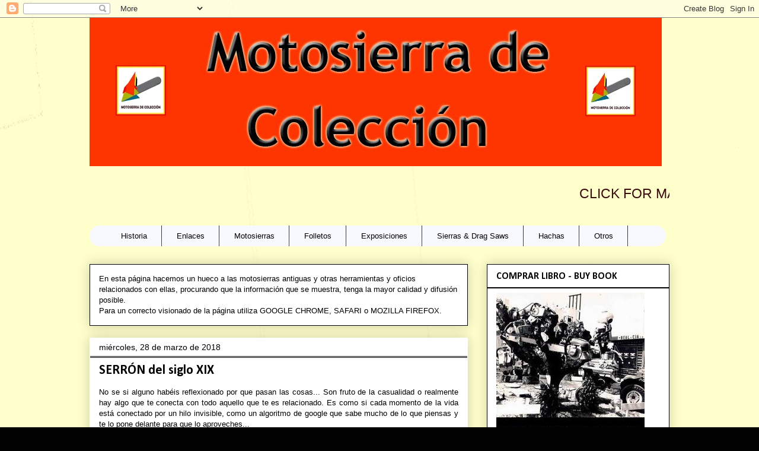

--- FILE ---
content_type: text/html; charset=UTF-8
request_url: https://www.motosierradecoleccion.com/2018/03/
body_size: 21191
content:
<!DOCTYPE html>
<html class='v2' dir='ltr' xmlns='http://www.w3.org/1999/xhtml' xmlns:b='http://www.google.com/2005/gml/b' xmlns:data='http://www.google.com/2005/gml/data' xmlns:expr='http://www.google.com/2005/gml/expr'>
<head>
<link href='https://www.blogger.com/static/v1/widgets/4128112664-css_bundle_v2.css' rel='stylesheet' type='text/css'/>
<meta content='IE=EmulateIE7' http-equiv='X-UA-Compatible'/>
<meta content='width=1100' name='viewport'/>
<meta content='text/html; charset=UTF-8' http-equiv='Content-Type'/>
<meta content='blogger' name='generator'/>
<link href='https://www.motosierradecoleccion.com/favicon.ico' rel='icon' type='image/x-icon'/>
<link href='https://www.motosierradecoleccion.com/2018/03/' rel='canonical'/>
<link rel="alternate" type="application/atom+xml" title="Motosierra De Colección - Atom" href="https://www.motosierradecoleccion.com/feeds/posts/default" />
<link rel="alternate" type="application/rss+xml" title="Motosierra De Colección - RSS" href="https://www.motosierradecoleccion.com/feeds/posts/default?alt=rss" />
<link rel="service.post" type="application/atom+xml" title="Motosierra De Colección - Atom" href="https://www.blogger.com/feeds/5907693462525376225/posts/default" />
<!--Can't find substitution for tag [blog.ieCssRetrofitLinks]-->
<meta content='https://www.motosierradecoleccion.com/2018/03/' property='og:url'/>
<meta content='Motosierra De Colección' property='og:title'/>
<meta content='' property='og:description'/>
<title>Motosierra De Colección: 1/3/18 - 1/4/18</title>
<style type='text/css'>@font-face{font-family:'Calibri';font-style:normal;font-weight:400;font-display:swap;src:url(//fonts.gstatic.com/l/font?kit=J7afnpV-BGlaFfdAhLEY67FIEjg&skey=a1029226f80653a8&v=v15)format('woff2');unicode-range:U+0000-00FF,U+0131,U+0152-0153,U+02BB-02BC,U+02C6,U+02DA,U+02DC,U+0304,U+0308,U+0329,U+2000-206F,U+20AC,U+2122,U+2191,U+2193,U+2212,U+2215,U+FEFF,U+FFFD;}@font-face{font-family:'Calibri';font-style:normal;font-weight:700;font-display:swap;src:url(//fonts.gstatic.com/l/font?kit=J7aanpV-BGlaFfdAjAo9_pxqHxIZrCE&skey=cd2dd6afe6bf0eb2&v=v15)format('woff2');unicode-range:U+0000-00FF,U+0131,U+0152-0153,U+02BB-02BC,U+02C6,U+02DA,U+02DC,U+0304,U+0308,U+0329,U+2000-206F,U+20AC,U+2122,U+2191,U+2193,U+2212,U+2215,U+FEFF,U+FFFD;}</style>
<style id='page-skin-1' type='text/css'><!--
/*
-----------------------------------------------
Blogger Template Style
Name:     Awesome Inc.
Designer: Tina Chen
URL:      tinachen.org
----------------------------------------------- */
/* Variable definitions
====================
<Variable name="keycolor" description="Main Color" type="color" default="#ffffff"/>
<Group description="Page" selector="body">
<Variable name="body.font" description="Font" type="font"
default="normal normal 13px Arial, Tahoma, Helvetica, FreeSans, sans-serif"/>
<Variable name="body.background.color" description="Background Color" type="color" default="#000000"/>
<Variable name="body.text.color" description="Text Color" type="color" default="#ffffff"/>
</Group>
<Group description="Links" selector=".main-inner">
<Variable name="link.color" description="Link Color" type="color" default="#888888"/>
<Variable name="link.visited.color" description="Visited Color" type="color" default="#444444"/>
<Variable name="link.hover.color" description="Hover Color" type="color" default="#cccccc"/>
</Group>
<Group description="Blog Title" selector=".header h1">
<Variable name="header.font" description="Title Font" type="font"
default="normal bold 40px Arial, Tahoma, Helvetica, FreeSans, sans-serif"/>
<Variable name="header.text.color" description="Title Color" type="color" default="#010101" />
<Variable name="header.background.color" description="Header Background" type="color" default="transparent" />
</Group>
<Group description="Blog Description" selector=".header .description">
<Variable name="description.font" description="Font" type="font"
default="normal normal 14px Arial, Tahoma, Helvetica, FreeSans, sans-serif"/>
<Variable name="description.text.color" description="Text Color" type="color"
default="#010101" />
</Group>
<Group description="Tabs Text" selector=".tabs-inner .widget li a">
<Variable name="tabs.font" description="Font" type="font"
default="normal bold 14px Arial, Tahoma, Helvetica, FreeSans, sans-serif"/>
<Variable name="tabs.text.color" description="Text Color" type="color" default="#010101"/>
<Variable name="tabs.selected.text.color" description="Selected Color" type="color" default="#010101"/>
</Group>
<Group description="Tabs Background" selector=".tabs-outer .PageList">
<Variable name="tabs.background.color" description="Background Color" type="color" default="#141414"/>
<Variable name="tabs.selected.background.color" description="Selected Color" type="color" default="#444444"/>
<Variable name="tabs.border.color" description="Border Color" type="color" default="#000000"/>
</Group>
<Group description="Date Header" selector=".main-inner .widget h2.date-header, .main-inner .widget h2.date-header span">
<Variable name="date.font" description="Font" type="font"
default="normal normal 14px Arial, Tahoma, Helvetica, FreeSans, sans-serif"/>
<Variable name="date.text.color" description="Text Color" type="color" default="#666666"/>
<Variable name="date.border.color" description="Border Color" type="color" default="#000000"/>
</Group>
<Group description="Post Title" selector="h3.post-title, h4, h3.post-title a">
<Variable name="post.title.font" description="Font" type="font"
default="normal bold 22px Arial, Tahoma, Helvetica, FreeSans, sans-serif"/>
<Variable name="post.title.text.color" description="Text Color" type="color" default="#010101"/>
</Group>
<Group description="Post Background" selector=".post">
<Variable name="post.background.color" description="Background Color" type="color" default="#ffffff" />
<Variable name="post.border.color" description="Border Color" type="color" default="#000000" />
<Variable name="post.border.bevel.color" description="Bevel Color" type="color" default="#000000"/>
</Group>
<Group description="Gadget Title" selector="h2">
<Variable name="widget.title.font" description="Font" type="font"
default="normal bold 14px Arial, Tahoma, Helvetica, FreeSans, sans-serif"/>
<Variable name="widget.title.text.color" description="Text Color" type="color" default="#010101"/>
</Group>
<Group description="Gadget Text" selector=".sidebar .widget">
<Variable name="widget.font" description="Font" type="font"
default="normal normal 14px Arial, Tahoma, Helvetica, FreeSans, sans-serif"/>
<Variable name="widget.text.color" description="Text Color" type="color" default="#010101"/>
<Variable name="widget.alternate.text.color" description="Alternate Color" type="color" default="#666666"/>
</Group>
<Group description="Gadget Links" selector=".sidebar .widget">
<Variable name="widget.link.color" description="Link Color" type="color" default="#010101"/>
<Variable name="widget.link.visited.color" description="Visited Color" type="color" default="#010101"/>
<Variable name="widget.link.hover.color" description="Hover Color" type="color" default="#990000"/>
</Group>
<Group description="Gadget Background" selector=".sidebar .widget">
<Variable name="widget.background.color" description="Background Color" type="color" default="#141414"/>
<Variable name="widget.border.color" description="Border Color" type="color" default="#222222"/>
<Variable name="widget.border.bevel.color" description="Bevel Color" type="color" default="#000000"/>
</Group>
<Group description="Sidebar Background" selector=".column-left-inner .column-right-inner">
<Variable name="widget.outer.background.color" description="Background Color" type="color" default="transparent" />
</Group>
<Group description="Images" selector=".main-inner">
<Variable name="image.background.color" description="Background Color" type="color" default="transparent"/>
<Variable name="image.border.color" description="Border Color" type="color" default="transparent"/>
</Group>
<Group description="Feed" selector=".blog-feeds">
<Variable name="feed.text.color" description="Text Color" type="color" default="#010101"/>
</Group>
<Group description="Feed Links" selector=".blog-feeds">
<Variable name="feed.link.color" description="Link Color" type="color" default="#010101"/>
<Variable name="feed.link.visited.color" description="Visited Color" type="color" default="#010101"/>
<Variable name="feed.link.hover.color" description="Hover Color" type="color" default="#990000"/>
</Group>
<Group description="Pager" selector=".blog-pager">
<Variable name="pager.background.color" description="Background Color" type="color" default="#ffffff" />
</Group>
<Group description="Footer" selector=".footer-outer">
<Variable name="footer.background.color" description="Background Color" type="color" default="#ffffff" />
<Variable name="footer.text.color" description="Text Color" type="color" default="#010101" />
</Group>
<Variable name="title.shadow.spread" description="Title Shadow" type="length" default="-1px"/>
<Variable name="body.background" description="Body Background" type="background"
color="#010101"
default="$(color) none repeat scroll top left"/>
<Variable name="body.background.gradient.cap" description="Body Gradient Cap" type="url"
default="none"/>
<Variable name="body.background.size" description="Body Background Size" type="string" default="auto"/>
<Variable name="tabs.background.gradient" description="Tabs Background Gradient" type="url"
default="none"/>
<Variable name="header.background.gradient" description="Header Background Gradient" type="url" default="none" />
<Variable name="header.padding.top" description="Header Top Padding" type="length" default="22px" />
<Variable name="header.margin.top" description="Header Top Margin" type="length" default="0" />
<Variable name="header.margin.bottom" description="Header Bottom Margin" type="length" default="0" />
<Variable name="widget.padding.top" description="Widget Padding Top" type="length" default="8px" />
<Variable name="widget.padding.side" description="Widget Padding Side" type="length" default="15px" />
<Variable name="widget.outer.margin.top" description="Widget Top Margin" type="length" default="0" />
<Variable name="widget.outer.background.gradient" description="Gradient" type="url" default="none" />
<Variable name="widget.border.radius" description="Gadget Border Radius" type="length" default="0" />
<Variable name="outer.shadow.spread" description="Outer Shadow Size" type="length" default="0" />
<Variable name="date.header.border.radius.top" description="Date Header Border Radius Top" type="length" default="0" />
<Variable name="date.header.position" description="Date Header Position" type="length" default="15px" />
<Variable name="date.space" description="Date Space" type="length" default="30px" />
<Variable name="date.position" description="Date Float" type="string" default="static" />
<Variable name="date.padding.bottom" description="Date Padding Bottom" type="length" default="0" />
<Variable name="date.border.size" description="Date Border Size" type="length" default="0" />
<Variable name="date.background" description="Date Background" type="background" color="transparent"
default="$(color) none no-repeat scroll top left" />
<Variable name="date.first.border.radius.top" description="Date First top radius" type="length" default="0" />
<Variable name="date.last.space.bottom" description="Date Last Space Bottom" type="length"
default="20px" />
<Variable name="date.last.border.radius.bottom" description="Date Last bottom radius" type="length" default="0" />
<Variable name="post.first.padding.top" description="First Post Padding Top" type="length" default="0" />
<Variable name="image.shadow.spread" description="Image Shadow Size" type="length" default="0"/>
<Variable name="image.border.radius" description="Image Border Radius" type="length" default="0"/>
<Variable name="separator.outdent" description="Separator Outdent" type="length" default="15px" />
<Variable name="title.separator.border.size" description="Widget Title Border Size" type="length" default="1px" />
<Variable name="list.separator.border.size" description="List Separator Border Size" type="length" default="1px" />
<Variable name="shadow.spread" description="Shadow Size" type="length" default="0"/>
<Variable name="startSide" description="Side where text starts in blog language" type="automatic" default="left"/>
<Variable name="endSide" description="Side where text ends in blog language" type="automatic" default="right"/>
<Variable name="date.side" description="Side where date header is placed" type="string" default="right"/>
<Variable name="pager.border.radius.top" description="Pager Border Top Radius" type="length" default="0" />
<Variable name="pager.space.top" description="Pager Top Space" type="length" default="1em" />
<Variable name="footer.background.gradient" description="Background Gradient" type="url" default="none" />
<Variable name="mobile.background.size" description="Mobile Background Size" type="string"
default="auto"/>
<Variable name="mobile.background.overlay" description="Mobile Background Overlay" type="string"
default="transparent none repeat scroll top left"/>
<Variable name="mobile.button.color" description="Mobile Button Color" type="color" default="#ffffff" />
*/
/* Content
----------------------------------------------- */
body {
font: normal normal 13px Arial, Tahoma, Helvetica, FreeSans, sans-serif;
color: #010101;
background: #010101 url(//4.bp.blogspot.com/-mM85WtXVcDY/UaYTwY4i8KI/AAAAAAAABMQ/n8asMgJltcg/s0/FONDO%2BFINAL%2BAMARILLO.png) repeat scroll top left;
}
html body .content-outer {
min-width: 0;
max-width: 100%;
width: 100%;
}
a:link {
text-decoration: none;
color: #010101;
}
a:visited {
text-decoration: none;
color: #010101;
}
a:hover {
text-decoration: underline;
color: #990000;
}
.body-fauxcolumn-outer .cap-top {
position: absolute;
z-index: 1;
height: 276px;
width: 100%;
background: transparent none repeat-x scroll top left;
_background-image: none;
}
/* Columns
----------------------------------------------- */
.content-inner {
padding: 0;
}
.header-inner .section {
margin: 0 16px;
}
.tabs-inner .section {
margin: 0 16px;
}
.main-inner {
padding-top: 30px;
}
.main-inner .column-center-inner,
.main-inner .column-left-inner,
.main-inner .column-right-inner {
padding: 0 5px;
}
*+html body .main-inner .column-center-inner {
margin-top: -30px;
}
#layout .main-inner .column-center-inner {
margin-top: 0;
}
/* Header
----------------------------------------------- */
.header-outer {
margin: 0 0 0 0;
background: transparent none repeat scroll 0 0;
}
.Header h1 {
font: normal bold 40px Arial, Tahoma, Helvetica, FreeSans, sans-serif;
color: #010101;
text-shadow: 0 0 -1px #000000;
}
.Header h1 a {
color: #010101;
}
.Header .description {
font: normal normal 14px Calibri;
color: #ffffff;
}
.header-inner .Header .titlewrapper,
.header-inner .Header .descriptionwrapper {
padding-left: 0;
padding-right: 0;
margin-bottom: 0;
}
.header-inner .Header .titlewrapper {
padding-top: 22px;
}
/* Tabs
----------------------------------------------- */
#crosscol ul {z-index: 200; padding:0 !important;}
#crosscol li:hover {position:relative;}
#crosscol ul li {padding:0 !important;}
.tabs-outer {z-index:1;}
/* Headings
----------------------------------------------- */
h2 {
font: normal bold 16px Calibri;
color: #010101;
}
/* Widgets
----------------------------------------------- */
.main-inner .section {
margin: 0 27px;
padding: 0;
}
.main-inner .column-left-outer,
.main-inner .column-right-outer {
margin-top: 0;
}
#layout .main-inner .column-left-outer,
#layout .main-inner .column-right-outer {
margin-top: 0;
}
.main-inner .column-left-inner,
.main-inner .column-right-inner {
background: transparent none repeat 0 0;
-moz-box-shadow: 0 0 0 rgba(0, 0, 0, .2);
-webkit-box-shadow: 0 0 0 rgba(0, 0, 0, .2);
-goog-ms-box-shadow: 0 0 0 rgba(0, 0, 0, .2);
box-shadow: 0 0 0 rgba(0, 0, 0, .2);
-moz-border-radius: 0;
-webkit-border-radius: 0;
-goog-ms-border-radius: 0;
border-radius: 0;
}
#layout .main-inner .column-left-inner,
#layout .main-inner .column-right-inner {
margin-top: 0;
}
.sidebar .widget {
font: normal normal 14px Calibri;
color: #010101;
}
.sidebar .widget a:link {
color: #4b4b4b;
}
.sidebar .widget a:visited {
color: #ffffff;
}
.sidebar .widget a:hover {
color: #b9b9b9;
}
.sidebar .widget h2 {
text-shadow: 0 0 -1px #000000;
}
.main-inner .widget {
background-color: #ffffff;
border: 1px solid #000000;
padding: 0 15px 15px;
margin: 20px -16px;
-moz-box-shadow: 0 0 20px rgba(0, 0, 0, .2);
-webkit-box-shadow: 0 0 20px rgba(0, 0, 0, .2);
-goog-ms-box-shadow: 0 0 20px rgba(0, 0, 0, .2);
box-shadow: 0 0 20px rgba(0, 0, 0, .2);
-moz-border-radius: 0;
-webkit-border-radius: 0;
-goog-ms-border-radius: 0;
border-radius: 0;
}
.main-inner .widget h2 {
margin: 0 -15px;
padding: .6em 15px .5em;
border-bottom: 1px solid #000000;
}
.footer-inner .widget h2 {
padding: 0 0 .4em;
border-bottom: 1px solid #000000;
}
.main-inner .widget h2 + div, .footer-inner .widget h2 + div {
border-top: 1px solid #000000;
padding-top: 8px;
}
.main-inner .widget .widget-content {
margin: 0 -15px;
padding: 7px 15px 0;
}
.main-inner .widget ul, .main-inner .widget #ArchiveList ul.flat {
margin: -8px -15px 0;
padding: 0;
list-style: none;
}
.main-inner .widget #ArchiveList {
margin: -8px 0 0;
}
.main-inner .widget ul li, .main-inner .widget #ArchiveList ul.flat li {
padding: .5em 15px;
text-indent: 0;
color: #000000;
border-top: 1px solid #000000;
border-bottom: 1px solid #000000;
}
.main-inner .widget #ArchiveList ul li {
padding-top: .25em;
padding-bottom: .25em;
}
.main-inner .widget ul li:first-child, .main-inner .widget #ArchiveList ul.flat li:first-child {
border-top: none;
}
.main-inner .widget ul li:last-child, .main-inner .widget #ArchiveList ul.flat li:last-child {
border-bottom: none;
}
.post-body {
position: relative;
}
.main-inner .widget .post-body ul {
padding: 0 2.5em;
margin: .5em 0;
list-style: disc;
}
.main-inner .widget .post-body ul li {
padding: 0.25em 0;
margin-bottom: .25em;
color: #010101;
border: none;
}
.footer-inner .widget ul {
padding: 0;
list-style: none;
}
.widget .zippy {
color: #000000;
}
/* Posts
----------------------------------------------- */
body .main-inner .Blog {
padding: 0;
margin-bottom: 1em;
background-color: transparent;
border: none;
-moz-box-shadow: 0 0 0 rgba(0, 0, 0, 0);
-webkit-box-shadow: 0 0 0 rgba(0, 0, 0, 0);
-goog-ms-box-shadow: 0 0 0 rgba(0, 0, 0, 0);
box-shadow: 0 0 0 rgba(0, 0, 0, 0);
}
.main-inner .section:last-child .Blog:last-child {
padding: 0;
margin-bottom: 1em;
}
.main-inner .widget h2.date-header {
margin: 0 -15px 1px;
padding: 0 0 0 0;
font: normal normal 14px Arial, Tahoma, Helvetica, FreeSans, sans-serif;
color: #000000;
background: transparent none no-repeat scroll top left;
border-top: 0 solid #000000;
border-bottom: 1px solid #000000;
-moz-border-radius-topleft: 0;
-moz-border-radius-topright: 0;
-webkit-border-top-left-radius: 0;
-webkit-border-top-right-radius: 0;
border-top-left-radius: 0;
border-top-right-radius: 0;
position: static;
bottom: 100%;
right: 15px;
text-shadow: 0 0 -1px #000000;
}
.main-inner .widget h2.date-header span {
font: normal normal 14px Arial, Tahoma, Helvetica, FreeSans, sans-serif;
display: block;
padding: .5em 15px;
border-left: 0 solid #000000;
border-right: 0 solid #000000;
}
.date-outer {
position: relative;
margin: 30px 0 20px;
padding: 0 15px;
background-color: #ffffff;
border: 1px solid #ffffff;
-moz-box-shadow: 0 0 20px rgba(0, 0, 0, .2);
-webkit-box-shadow: 0 0 20px rgba(0, 0, 0, .2);
-goog-ms-box-shadow: 0 0 20px rgba(0, 0, 0, .2);
box-shadow: 0 0 20px rgba(0, 0, 0, .2);
-moz-border-radius: 0;
-webkit-border-radius: 0;
-goog-ms-border-radius: 0;
border-radius: 0;
}
.date-outer:first-child {
margin-top: 0;
}
.date-outer:last-child {
margin-bottom: 20px;
-moz-border-radius-bottomleft: 0;
-moz-border-radius-bottomright: 0;
-webkit-border-bottom-left-radius: 0;
-webkit-border-bottom-right-radius: 0;
-goog-ms-border-bottom-left-radius: 0;
-goog-ms-border-bottom-right-radius: 0;
border-bottom-left-radius: 0;
border-bottom-right-radius: 0;
}
.date-posts {
margin: 0 -15px;
padding: 0 15px;
clear: both;
}
.post-outer, .inline-ad {
border-top: 1px solid #000000;
margin: 0 -15px;
padding: 15px 15px;
}
.post-outer {
padding-bottom: 10px;
}
.post-outer:first-child {
padding-top: 0;
border-top: none;
}
.post-outer:last-child, .inline-ad:last-child {
border-bottom: none;
}
.post-body {
position: relative;
}
.post-body img {
padding: 8px;
background: transparent;
border: 1px solid transparent;
-moz-box-shadow: 0 0 0 rgba(0, 0, 0, .2);
-webkit-box-shadow: 0 0 0 rgba(0, 0, 0, .2);
box-shadow: 0 0 0 rgba(0, 0, 0, .2);
-moz-border-radius: 0;
-webkit-border-radius: 0;
border-radius: 0;
}
h3.post-title, h4 {
font: normal bold 22px Calibri;
color: #010101;
}
h3.post-title a {
font: normal bold 22px Calibri;
color: #010101;
}
h3.post-title a:hover {
color: #990000;
text-decoration: underline;
}
.post-header {
margin: 0 0 1em;
}
.post-body {
line-height: 1.4;
}
.post-outer h2 {
color: #010101;
}
.post-footer {
margin: 1.5em 0 0;
}
#blog-pager {
padding: 15px;
font-size: 120%;
background-color: #ffffff;
border: 1px solid #000000;
-moz-box-shadow: 0 0 20px rgba(0, 0, 0, .2);
-webkit-box-shadow: 0 0 20px rgba(0, 0, 0, .2);
-goog-ms-box-shadow: 0 0 20px rgba(0, 0, 0, .2);
box-shadow: 0 0 20px rgba(0, 0, 0, .2);
-moz-border-radius: 0;
-webkit-border-radius: 0;
-goog-ms-border-radius: 0;
border-radius: 0;
-moz-border-radius-topleft: 0;
-moz-border-radius-topright: 0;
-webkit-border-top-left-radius: 0;
-webkit-border-top-right-radius: 0;
-goog-ms-border-top-left-radius: 0;
-goog-ms-border-top-right-radius: 0;
border-top-left-radius: 0;
border-top-right-radius-topright: 0;
margin-top: 1em;
}
.blog-feeds, .post-feeds {
margin: 1em 0;
text-align: center;
color: #ffd966;
}
.blog-feeds a, .post-feeds a {
color: #ffd966;
}
.blog-feeds a:visited, .post-feeds a:visited {
color: #ffffff;
}
.blog-feeds a:hover, .post-feeds a:hover {
color: #b9b9b9;
}
.post-outer .comments {
margin-top: 2em;
}
/* Comments
----------------------------------------------- */
.comments .comments-content .icon.blog-author {
background-repeat: no-repeat;
background-image: url([data-uri]);
}
.comments .comments-content .loadmore a {
border-top: 1px solid #000000;
border-bottom: 1px solid #000000;
}
.comments .continue {
border-top: 2px solid #000000;
}
/* Footer
----------------------------------------------- */
.footer-outer {
margin: -20px 0 -1px;
padding: 20px 0 0;
color: #ffffff;
overflow: hidden;
}
.footer-fauxborder-left {
border-top: 1px solid #000000;
background: #ffecb2 none repeat scroll 0 0;
-moz-box-shadow: 0 0 20px rgba(0, 0, 0, .2);
-webkit-box-shadow: 0 0 20px rgba(0, 0, 0, .2);
-goog-ms-box-shadow: 0 0 20px rgba(0, 0, 0, .2);
box-shadow: 0 0 20px rgba(0, 0, 0, .2);
margin: 0 -20px;
}
/* Mobile
----------------------------------------------- */
body.mobile {
background-size: auto;
}
.mobile .body-fauxcolumn-outer {
background: transparent none repeat scroll top left;
}
*+html body.mobile .main-inner .column-center-inner {
margin-top: 0;
}
.mobile .main-inner .widget {
padding: 0 0 15px;
}
.mobile .main-inner .widget h2 + div,
.mobile .footer-inner .widget h2 + div {
border-top: none;
padding-top: 0;
}
.mobile .footer-inner .widget h2 {
padding: 0.5em 0;
border-bottom: none;
}
.mobile .main-inner .widget .widget-content {
margin: 0;
padding: 7px 0 0;
}
.mobile .main-inner .widget ul,
.mobile .main-inner .widget #ArchiveList ul.flat {
margin: 0 -15px 0;
}
.mobile .main-inner .widget h2.date-header {
right: 0;
}
.mobile .date-header span {
padding: 0.4em 0;
}
.mobile .date-outer:first-child {
margin-bottom: 0;
border: 1px solid #ffffff;
-moz-border-radius-topleft: 0;
-moz-border-radius-topright: 0;
-webkit-border-top-left-radius: 0;
-webkit-border-top-right-radius: 0;
-goog-ms-border-top-left-radius: 0;
-goog-ms-border-top-right-radius: 0;
border-top-left-radius: 0;
border-top-right-radius: 0;
}
.mobile .date-outer {
border-color: #ffffff;
border-width: 0 1px 1px;
}
.mobile .date-outer:last-child {
margin-bottom: 0;
}
.mobile .main-inner {
padding: 0;
}
.mobile .header-inner .section {
margin: 0;
}
.mobile .blog-posts {
padding: 0 10px;
}
.mobile .post-outer, .mobile .inline-ad {
padding: 5px 0;
}
.mobile .tabs-inner .section {
margin: 0 10px;
}
.mobile .main-inner .widget h2 {
margin: 0;
padding: 0;
}
.mobile .main-inner .widget h2.date-header span {
padding: 0;
}
.mobile .main-inner .widget .widget-content {
margin: 0;
padding: 7px 0 0;
}
.mobile #blog-pager {
border: 1px solid transparent;
background: #ffecb2 none repeat scroll 0 0;
}
.mobile .main-inner .column-left-inner,
.mobile .main-inner .column-right-inner {
background: transparent none repeat 0 0;
-moz-box-shadow: none;
-webkit-box-shadow: none;
-goog-ms-box-shadow: none;
box-shadow: none;
}
.mobile .date-posts {
margin: 0;
padding: 0;
}
.mobile .footer-fauxborder-left {
margin: 0;
border-top: inherit;
}
.mobile .main-inner .section:last-child .Blog:last-child {
margin-bottom: 0;
}
.mobile-index-contents {
color: #010101;
}
.mobile .mobile-link-button {
background: #010101 url(//www.blogblog.com/1kt/awesomeinc/tabs_gradient_light.png) repeat scroll 0 0;
}
.mobile-link-button a:link, .mobile-link-button a:visited {
color: #ffffff;
}
.mobile .tabs-inner .PageList .widget-content {
background: transparent;
border-top: 1px solid;
border-color: #000000;
color: #010101;
}
.mobile .tabs-inner .PageList .widget-content .pagelist-arrow {
border-left: 1px solid #000000;
}
/* Menu horizontal con buscador
----------------------------------------------- */
#menuWrapper {
width:98%; /* Ancho del menú */
height:35px;
padding-left:14px;
background:#F8F8FF; /* Color de fondo */
border-radius:20px; /* Bordes redondeados */
}
.menu {
width: 100%;
float: left;
font-family:"Lucida Sans Unicode", "Trebuchet Unicode MS", "Lucida Grande",sans-serif;
font-size:13px; /* Tamaño de la fuente */
font-weight:bold;
}
.menu ul {
float:left;
height:0px;
list-style:none;
margin:0;
padding:0;
border-radius: 0px 0px 20px 20px; /* Bordes redondeados del submenú */
}
.menu li{
float:left;
padding:0px;
}
.menu li a{
background:#F8F8FF url(//lh4.googleusercontent.com/-iqgCHipLGx4/T5DqLrsVALI/AAAAAAAACaI/bcIY7SV8s5I/s35/separador.gif) bottom right no-repeat;
color:#000000; /* Color de la fuente */
display:block;
font-weight:normal;
line-height:35px;
margin:0px;
padding:0px 25px; /* Espacio entre cada pestaña */
text-align:center;
text-decoration:none;
}
.menu li a:hover, .menu ul li:hover a {
background: #87CEFA; /* Color de las pestañas al pasar el cursor */
color:#000000; /* Color del texto al pasar el cursor */
text-decoration:none;
}
.menu li ul {
background:#87CEFA; /* Color de fondo del submenú */
display:none;
height:auto;
padding:0px;
margin:0px;
position:absolute;
width:200px; /* Ancho del submenú */
z-index:100;
border-top:1px solid #fff; /* Borde superior del submenú */
}
.menu li:hover ul{
display:block;
}
.menu li li {
display:block;
float:none;
margin:0px;
padding:0px;
width:200px;
}
.menu li:hover li a {
background:none;
border-radius: 0px 0px 20px 20px; /* Borde de las subpestañas */
}
.menu li ul a {
display:block;
height:35px;
font-size:12px;
font-style:normal;
margin:0px;
padding:0px 10px 0px 15px;
text-align:left;
}
.menu li ul a:hover, .menu li ul li:hover a{
background:#2580a2; /* Color de las subpestañas al pasar el cursor */
color:#ffffff;
text-decoration:none;
}
#search {
width: 228px; /* Ancho del buscador */
height: 22px;
float: right;
text-align: center;
margin-top: 6px;
margin-right: 6px;
/* Imagen de fondo del buscador */
background: url(//4.bp.blogspot.com/_qgZA1ny_dAs/Szuhn02zO6I/AAAAAAAADdI/u2etpRWlwF8/s1600/search-bar.png) no-repeat;
}
#search-box {
margin-top: 3px;
border:0px;
background: transparent;
text-align:center;
}
}
--></style>
<style id='template-skin-1' type='text/css'><!--
body {
min-width: 1010px;
}
.content-outer, .content-fauxcolumn-outer, .region-inner {
min-width: 1010px;
max-width: 1010px;
_width: 1010px;
}
.main-inner .columns {
padding-left: 0;
padding-right: 340px;
}
.main-inner .fauxcolumn-center-outer {
left: 0;
right: 340px;
/* IE6 does not respect left and right together */
_width: expression(this.parentNode.offsetWidth -
parseInt("0") -
parseInt("340px") + 'px');
}
.main-inner .fauxcolumn-left-outer {
width: 0;
}
.main-inner .fauxcolumn-right-outer {
width: 340px;
}
.main-inner .column-left-outer {
width: 0;
right: 100%;
margin-left: -0;
}
.main-inner .column-right-outer {
width: 340px;
margin-right: -340px;
}
#layout {
min-width: 0;
}
#layout .content-outer {
min-width: 0;
width: 800px;
}
#layout .region-inner {
min-width: 0;
width: auto;
}
--></style>
<link href='https://www.blogger.com/dyn-css/authorization.css?targetBlogID=5907693462525376225&amp;zx=1ba138b0-c7f3-4946-a299-7aa2fb5c1a65' media='none' onload='if(media!=&#39;all&#39;)media=&#39;all&#39;' rel='stylesheet'/><noscript><link href='https://www.blogger.com/dyn-css/authorization.css?targetBlogID=5907693462525376225&amp;zx=1ba138b0-c7f3-4946-a299-7aa2fb5c1a65' rel='stylesheet'/></noscript>
<meta name='google-adsense-platform-account' content='ca-host-pub-1556223355139109'/>
<meta name='google-adsense-platform-domain' content='blogspot.com'/>

</head>
<body class='loading'>
<div class='navbar section' id='navbar'><div class='widget Navbar' data-version='1' id='Navbar1'><script type="text/javascript">
    function setAttributeOnload(object, attribute, val) {
      if(window.addEventListener) {
        window.addEventListener('load',
          function(){ object[attribute] = val; }, false);
      } else {
        window.attachEvent('onload', function(){ object[attribute] = val; });
      }
    }
  </script>
<div id="navbar-iframe-container"></div>
<script type="text/javascript" src="https://apis.google.com/js/platform.js"></script>
<script type="text/javascript">
      gapi.load("gapi.iframes:gapi.iframes.style.bubble", function() {
        if (gapi.iframes && gapi.iframes.getContext) {
          gapi.iframes.getContext().openChild({
              url: 'https://www.blogger.com/navbar/5907693462525376225?origin\x3dhttps://www.motosierradecoleccion.com',
              where: document.getElementById("navbar-iframe-container"),
              id: "navbar-iframe"
          });
        }
      });
    </script><script type="text/javascript">
(function() {
var script = document.createElement('script');
script.type = 'text/javascript';
script.src = '//pagead2.googlesyndication.com/pagead/js/google_top_exp.js';
var head = document.getElementsByTagName('head')[0];
if (head) {
head.appendChild(script);
}})();
</script>
</div></div>
<div class='body-fauxcolumns'>
<div class='fauxcolumn-outer body-fauxcolumn-outer'>
<div class='cap-top'>
<div class='cap-left'></div>
<div class='cap-right'></div>
</div>
<div class='fauxborder-left'>
<div class='fauxborder-right'></div>
<div class='fauxcolumn-inner'>
</div>
</div>
<div class='cap-bottom'>
<div class='cap-left'></div>
<div class='cap-right'></div>
</div>
</div>
</div>
<div class='content'>
<div class='content-fauxcolumns'>
<div class='fauxcolumn-outer content-fauxcolumn-outer'>
<div class='cap-top'>
<div class='cap-left'></div>
<div class='cap-right'></div>
</div>
<div class='fauxborder-left'>
<div class='fauxborder-right'></div>
<div class='fauxcolumn-inner'>
</div>
</div>
<div class='cap-bottom'>
<div class='cap-left'></div>
<div class='cap-right'></div>
</div>
</div>
</div>
<div class='content-outer'>
<div class='content-cap-top cap-top'>
<div class='cap-left'></div>
<div class='cap-right'></div>
</div>
<div class='fauxborder-left content-fauxborder-left'>
<div class='fauxborder-right content-fauxborder-right'></div>
<div class='content-inner'>
<header>
<div class='header-outer'>
<div class='header-cap-top cap-top'>
<div class='cap-left'></div>
<div class='cap-right'></div>
</div>
<div class='fauxborder-left header-fauxborder-left'>
<div class='fauxborder-right header-fauxborder-right'></div>
<div class='region-inner header-inner'>
<div class='header section' id='header'><div class='widget Header' data-version='1' id='Header1'>
<div id='header-inner'>
<a href='https://www.motosierradecoleccion.com/' style='display: block'>
<img alt='Motosierra De Colección' height='250px; ' id='Header1_headerimg' src='https://blogger.googleusercontent.com/img/b/R29vZ2xl/AVvXsEgThCj6byzNkxY0DjnP5d7mRDl9nbGiMj8mgMX-2SHQC4cmdCDVbPyrYH-6ehK1bDY1Gv6e4dqF6ONpZrcQYlsZJrFaNsOi10JEvKJFa1iS0ao2Y7mDIcnf-8Ix7QdwG5EEShaQAZKQdkEE/s1600/TITULO+BLOG+OCTUBREa.jpg' style='display: block' width='965px; '/>
</a>
</div>
</div></div>
</div>
</div>
<div class='header-cap-bottom cap-bottom'>
<div class='cap-left'></div>
<div class='cap-right'></div>
</div>
</div>
</header>
<div class='tabs-outer'>
<div class='tabs-cap-top cap-top'>
<div class='cap-left'></div>
<div class='cap-right'></div>
</div>
<div class='fauxborder-left tabs-fauxborder-left'>
<div class='fauxborder-right tabs-fauxborder-right'></div>
<div class='region-inner tabs-inner'>
<div class='no-items section' id='crosscol'></div>
<div class='section' id='crosscol-overflow'><div class='widget HTML' data-version='1' id='HTML5'>
<div class='widget-content'>
<div><span style="font-size:180%;"><marquee direction="alternate" scrolldelay="250"><a href="mailto:motosierradecoleccion@gmail.com"><span style="color:#3B0B0B;">CLICK FOR MAIL TO: motosierradecoleccion@gmail.com </span></a></marquee></span>

</div>
</div>
<div class='clear'></div>
</div><div class='widget HTML' data-version='1' id='HTML6'>
<div class='widget-content'>
<div id='menuWrapper'>
<div id='menuWrapper'>
<div class='menu'>
<ul>
<li><a href="#">Historia</a>
<ul>
<li><a href="http://www.motosierradecoleccion.com/2010/05/historia-de-la-motosierra.html" target="_blank">Historia Mundial</a></li> 
<li><a href="http://www.motosierradecoleccion.com/search/label/Afiladora%20Montero%20%28Patente%29" target="_blank">Afilador de Cadenas Montero</a></li>
<li><a href="http://en.wikipedia.org/wiki/File:Osteotome3.jpg" target="_blank">1830 Osteótomo</a></li>
<li><a href="http://www.motosierradecoleccion.com/2014/03/afiladora-para-sierras-de-cinta-de.html" target="_blank">1880?? Afilador Guilliet</a></li>
<li><a href="http://www.motosierradecoleccion.com/2013/10/explotacion-forestal-en-australia.html" target="_blank">1900-1925 Australia</a></li>
<li><a href="http://blog.modernmechanix.com/mags/qf/c/ModernMechanix/6-1934/lrg_coal_saw.jpg" target="_blank">1934 Coal Saw</a></li>
<li><a href="http://www.motosierradecoleccion.com/2013/07/1943-alaskatrabajo-en-aserradero.html" target="_blank">1943 Sawmill Job by Women</a></li>
<li><a href="http://www.motosierradecoleccion.com/2013/06/1944-motosierra-iel-y-fabrica-papel.html" target="_blank">1944 IEL chainsaw video</a></li>
<li><a href="http://www.motosierradecoleccion.com/2013/07/1949-campeonato-mundial-de-trabajadores.html" target="_blank">1949 Mundial Champ. USA</a></li>
<li><a href="http://kcy.me/o5eg" target="_blank">1954 Cto. Escalada USA</a></li>
<li><a href="http://www.motosierradecoleccion.com/2013/06/1955-finland-national-championship-wood.html" target="_blank">1955 Finland Championship</a></li>
<li><a href="http://www.motosierradecoleccion.com/2013/06/1955-motosierra-iel-52-y-tala.html" target="_blank">1955 Tala arriesgada</a></li>
<li><a href="http://www.motosierradecoleccion.com/2013/05/1961-historia-forestal-espanola-spanish.html" target="_blank">1961 II Curso Motosierra</a></li>
<li><a href="http://www.motosierradecoleccion.com/2013/12/en-los-archivos-de-la-filmoteca.html" target="_blank">1962 Leñadores Vosgos</a></li>
<li><a href="http://www.motosierradecoleccion.com/2013/01/una-parte-de-la-historia-forestal-de.html" target="_blank">1967 Historia en Burgos</a></li> 
<li><a href="http://pily.strojevlese.cz/index.php?option=com_content&view=article&id=111&Itemid=275" target="_blank">Clinton</a></li>
<li><a href="http://www.danarm.com/danarm_history.php" target="_blank">Danarm</a></li>
<li><a href="http://www.dolmar.com/company/history/80_years_dolmar.html" target="_blank">Dolmar</a></li>
<li><a href="http://www.solhem9.se/Husqvarna_sagar_1.htm" target="_blank">Husqvarna_Oldest</a></li>
<li><a href="http://sv.wikipedia.org/wiki/Jonsereds_Fabrikers_AB" target="_blank">Jonsereds</a></li>
<li><a href="http://www.montesaweb.com/secciones/prototipos2.aspx" target="_blank">Montesa</a></li>
<li><a href="http://pily.strojevlese.cz/index.php?option=com_content&view=article&id=117&Itemid=289" target="_blank">Oleo Mac</a></li>
<li><a href="http://www.solousa.com/history/index.htm" target="_blank">Solo</a></li>


</ul>
<li><a href="#">Enlaces</a>
<ul>

<li><a href="http://www.agroterra.com/foro/foros/maquinaria-agricola-f13/motosierras-t4888.html" target="_blank">Foro_Agroterra-España</a></li>
<li><a href="http://www.acresinternet.com/cscc.nsf" target="_blank">ChainsawCollectorsCorner</a></li>
<li><a href="http://www.chainsawcollectors.se/" target="_blank">ChainsawCollectorsForum-SE</a></li>
<li><a href="http://chainsawrepair.createaforum.com/index.php/&#8220; target="_blank">ChainsawRepair-US</a></li>
<li><a href="http://www.vintagechainsawcollection.blogspot.com.es/" target="_blank">AlainLamothe</a></li>
<li><a href="http://lamotosega.forumattivo.com/forum" target="_blank">La_Motosega_Forum-IT</a></li>
<li><a href="http://www.motorsaegen-portal.de/" target="_blank">Motorsaegen.de-DE</a></li>
<li><a href="http://www.waldgeraete.de/" target="_blank">Waldgeraete-DE</a></li>
<li><a href="http://s650.photobucket.com/user/Copper8250/library/My%20Chainsaw%20Museum?sort=3&src=pb&fb_ref=Default&page=1" target="_blank">Andreas_Meyer_DE</a></li>
<li><a href="http://www.smokstak.com/forum/forumdisplay.php?f=106" target="_blank">Smokstak_Forum-US</a></li>
<li><a href="http://www.teara.govt.nz/en/logging-native-forests/5/2/1" target="_blank">Teara-NZ</a></li>
<li><a href="http://www.kauri-museum.com/" target="_blank">Kauri_Museum-NZ</a></li>
<li><a href="http://pily.strojevlese.cz/" target="_blank">Strojevlese_Forum-CZ</a></li>
<li><a href="http://collectionneur-tronconneuse.fr" target="_blank">TRONÇONEUSSES GUY</a></li>
<li><a href="http://www.waldgeraete.de/" target="_blank">Waldgeraete-DE</a></li>

</ul>
</li>





<li><a href="#">Motosierras</a>
<ul>
<li><a href="http://www.motosierradecoleccion.com/search/label/Alpina%200-70s" target="_blank">Alpina 0-70S</a></li>
<li><a href="http://www.motosierradecoleccion.com/search/label/ARTAGAN%201" target="_blank">Artagán 1</a></li>
<li><a href="http://www.motosierradecoleccion.com/2013/09/motosierra-artagan-modelo-artagan.html" target="_blank">Artagán A</a></li>
<li><a href="http://www.motosierradecoleccion.com/search/label/ARTAGAN%20E" target="_blank">Artagán E</a></li>
<li><a href="https://www.motosierradecoleccion.com/2023/01/artagan-basculante.html" target="_blank">Artagán Basculante</a></li>
<li><a href="http://www.motosierradecoleccion.com/2013/03/motosierra-tronzador-ams-jm-lluro.html" target="_blank">AMS-LLURO</a></li>
<li><a href="http://www.motosierradecoleccion.com/2013/11/motosierra-castor-c70-antivib-old.html" target="_blank">Castor C70</a></li>
<li><a href="http://www.motosierradecoleccion.com/search/label/Danarm%2055%20Auto" target="_blank">Danarm 55 Auto</a></li>
<li><a href="http://www.motosierradecoleccion.com/2014/05/motosierra-derbi-3230-del-ano-1979.html" target="_blank">Derbi 3230</a></li>
<li><a href="http://www.motosierradecoleccion.com/2014/06/motosierra-derbi-3835-de-1982.html" target="_blank">Derbi 3835</a></li>
<li><a href="http://www.motosierradecoleccion.com/2014/09/motosierra-derbi-5240.html" target="_blank">Derbi 5240</a></li>
<li><a href="http://www.motosierradecoleccion.com/search/label/Dolmar%20112" target="_blank">Dolmar 112</a></li>
<li><a href="http://www.motosierradecoleccion.com/search/label/Dolmar%20CA" target="_blank">Dolmar CA</a></li>
<li><a href="http://www.motosierradecoleccion.com/2013/09/1941-dolmar-cl-utilizada-por-el.html" target="_blank">Dolmar CL</a></li>
<li><a href="http://www.motosierradecoleccion.com/2013/11/motosierra-homelite-103-vintageold.html" target="_blank">Homelite 103</a></li>
<li><a href="http://www.motosierradecoleccion.com/search/label/HOMELITE%20XL" target="_blank">Homelite XL</a></li>
<li><a href="http://www.motosierradecoleccion.com/2016/05/husqvarna-f70.html" target="_blank">Husqvarna F70</a></li>
<li><a href="http://www.motosierradecoleccion.com/2015/06/husqvarna-90-ms90e.html" target="_blank">Husqvarna MS90E</a></li>
<li><a href="http://www.motosierradecoleccion.com/search/label/JO-BU%20L86S" target="_blank">JO.BU L86</a></li>
<li><a href="http://www.motosierradecoleccion.com/2021/04/john-deere-200-cs.html" target="_blank">JOHN DEERE 200 CS</a></li>
<li><a href="http://www.motosierradecoleccion.com/search/label/JONSERED%20MK70" target="_blank">Jonsereds MK70</a></li>
<li><a href="http://www.motosierradecoleccion.com/search/label/JONSERED%20XD%20RACKET" target="_blank">Jonsereds XD Racket</a></li>
<li><a href="http://www.motosierradecoleccion.com/search/label/JONSERED%20XF" target="_blank">Jonsereds XF</a></li>
<li><a href="http://www.motosierradecoleccion.com/search/label/McCULLOCH%201-10" target="_blank">McCulloch 1-10</a></li>
<li><a href="http://www.motosierradecoleccion.com/search/label/McCULLOCH%20300" target="_blank">McCulloch 300</a></li>
<li><a href="http://www.motosierradecoleccion.com/search/label/Mc%20Culloch%20Super%20Pro%2081" target="_blank">McCulloch PM81</a></li>
<li><a href="http://www.motosierradecoleccion.com/search/label/Mc%20Culloch%20Pro%20Mac%20700" target="_blank">McCulloch PM700</a></li>
<li><a href="http://www.motosierradecoleccion.com/2012/09/mc-culloch-850.html" target="_blank">McCulloch PM850</a></li>
<li><a href="http://www.motosierradecoleccion.com/search/label/Mondial%20645%20Automat" target="_blank">Mondial 645</a></li>
<li><a href="http://www.motosierradecoleccion.com/search/label/Mondial%20655%20CAYMAN" target="_blank">Mondial 655 Cayman</a></li>
<li><a href="http://www.motosierradecoleccion.com/search/label/Motoagro%20MS-51%20Autom%C3%A1tica" target="_blank">Motoagro MS51</a></li>
<li><a href="http://www.motosierradecoleccion.com/2015/06/oleo-mac-251-llave-de-impacto-gas.html" target="_blank">Oleo Mac 251</a></li>
<li><a href="http://www.motosierradecoleccion.com/search/label/Oleo%20Mac%20261%20de%201979" target="_blank">Oleo Mac 261</a></li>
<li><a href="http://www.motosierradecoleccion.com/2012/09/tronzador-oleo-mac-260-tt-vintageold.html" target="_blank">Oleo Mac 260TT</a></li>
<li><a href="http://www.motosierradecoleccion.com/2020/11/opem-155150.html" target="_blank">OPEM 150-155</a></li>
<li><a href="http://www.motosierradecoleccion.com/search/label/PARTNER%20R14" target="_blank">Partner R14</a></li>
<li><a href="http://www.motosierradecoleccion.com/2015/02/motosierra-partner-p435-partner-p435.html" target="_blank">Partner R435</a></li>
<li><a href="http://www.motosierradecoleccion.com/search/label/Pionner%20Farmsaw" target="_blank">Pionner Farm Saw</a></li>
<li><a href="http://www.motosierradecoleccion.com/2013/11/motosierra-poulan-micro-xxv-vintageold.html" target="_blank">POULAN XXV</a></li>
<li><a href="http://www.motosierradecoleccion.com/2013/11/motosierra-poulan-306a-poulan-306a.html" target="_blank">Poulan 306A</a></li>
<li><a href="http://www.motosierradecoleccion.com/search/label/REMINGTON%20YARDMASTER%20I" target="_blank">Remington Yardmaster</a></li>
<li><a href="http://www.motosierradecoleccion.com/search/label/Shindaiwa%20YB501" target="_blank">Shindaiwa YB501</a></li>
<li><a href="http://www.motosierradecoleccion.com/search/label/SOLO%20626" target="_blank">SOLO 626</a></li>
<li><a href="http://www.motosierradecoleccion.com/search/label/SOLO%2065O%20VA" target="_blank">SOLO 650 VA</a></li>
<li><a href="http://www.motosierradecoleccion.com/2014/10/motosierra-sthil-contra-old-vintage.html" target="_blank">Stihl CONTRA</a></li>
<li><a href="http://www.motosierradecoleccion.com/2015/02/motosierra-sthil-e10-sthil-e10-chainsaw.html" target="_blank">Stihl E10</a></li>
<li><a href="http://www.motosierradecoleccion.com/2015/04/motosierra-electrica-stihl-e30-vintage.html" target="_blank">Stihl E30</a></li>
<li><a href="http://www.motosierradecoleccion.com/2015/04/motosierra-stihl-07-vintage-stihl-07.html" target="_blank">Stihl 07</a></li>
<li><a href="http://www.motosierradecoleccion.com/search/label/STIHL%2008" target="_blank">Stihl 08</a></li>
<li><a href="http://www.motosierradecoleccion.com/2011/01/motosierra-sthil-032-av-vintage-old.html" target="_blank">Stihl 032AV</a></li>
<li><a href="http://www.motosierradecoleccion.com/2015/09/stihl-041av.html" target="_blank">Stihl 041AV</a></li>
<li><a href="http://www.motosierradecoleccion.com/2011/11/motosierra-sthil-051-de-1972-vintage.html" target="_blank">Stihl 051AV</a></li>
<li><a href="http://www.motosierradecoleccion.com/2014/11/motosierra-sthil-070-sthil-070.html" target="_blank">Stihl 070</a></li>
<li><a href="http://www.motosierradecoleccion.com/2010/02/sthil-ts08-de-1964.html" target="_blank">Stihl TS08</a></li>
<li><a href="http://www.motosierradecoleccion.com/2011/03/sthil-dbu-de-1928-vintage-old-chainsaw.html" target="_blank">Stihl DBU</a></li>
<li><a href="http://www.motosierradecoleccion.com/2011/01/sthil-ks-43-1943-1971.html" target="_blank">Stihl KS43</a></li>
<li><a href="http://www.motosierradecoleccion.com/search/label/URAL%20II" target="_blank">URAL II</a></li>
<li><a href="http://www.motosierradecoleccion.com/search/label/WRIGTH%202016" target="_blank">Wrigth 2016</a></li>
<li><a href="http://www.motosierradecoleccion.com/search/label/SILVER%20KING%20MONARK%204.7" target="_blank">Silver King 4.7</a></li>
<li><a href="http://www.motosierradecoleccion.com/search/label/REMINGTON%20SUPER%2077" target="_blank">Remington Super 77</a></li>
<li><a href="http://www.motosierradecoleccion.com/search/label/Mc%20Culloch%2047" target="_blank">McCulloch 47</a></li>
<li><a href="http://www.motosierradecoleccion.com/search/label/Canadien%20187" target="_blank">Canadien 187</a></li>
<li><a href="http://www.motosierradecoleccion.com/search/label/Canadien%20270" target="_blank">Canadien 270</a></li>


</ul>
</li>

<li><a href="#">Folletos</a>
<ul>
<li><a href="http://www.motosierradecoleccion.com/search/label/ARTAGAN%20A%20%28Folleto%29" target="_blank">Artagán A</a></li>
<li><a href="http://www.motosierradecoleccion.com/search/label/ARTAGAN%20E%20%28Manual%29" target="_blank">Artagán E</a></li>
<li><a href="https://www.motosierradecoleccion.com/2023/01/artagan-basculante.html" target="_blank">Artagán Basculante</a></li>
<li><a href="https://www.motosierradecoleccion.com/2019/09/dolmar-118.html" target="_blank">DOLMAR 118</a></li>
<li><a href="https://www.motosierradecoleccion.com/2019/12/dolmar-144.html" target="_blank">DOLMAR 144</a></li>
<li><a href="https://www.motosierradecoleccion.com/2023/02/motosierra-dolmar-201-dolmar-201.html" target="_blank">DOLMAR 201</a></li>
<li><a href="https://www.motosierradecoleccion.com/2018/10/dolmar-uz28-electric-chainsaw.html" target="_blank">DOLMAR UZ28</a></li>
<li><a href="https://www.motosierradecoleccion.com/2023/02/dolmar-240-basculante-para-aserradero.html" target="_blank">DOLMAR 240</a></li>
<li><a href="https://www.motosierradecoleccion.com/2023/01/motosierra-dolmar-ct-dolmar-ct-chainsaw.html" target="_blank">DOLMAR CT</a></li>
<li><a href="https://www.motosierradecoleccion.com/2023/02/motosierra-electrica-dolmar-dd-dolmar.html" target="_blank">DOLMAR DD</a></li>
<li><a href="http://www.motosierradecoleccion.com/2016/06/catalogo-jonsereds-anos-7080-jonsereds.html" target="_blank">JONSEREDS</a></li>
<li><a href="http://www.motosierradecoleccion.com/2016/01/fossingen-kage-karran-msa-carros.html" target="_blank">FOSSINGEN</a></li>
<li><a href="http://www.motosierradecoleccion.com/2015/12/jonsered-xf-y-desbrozadora-companion.html" target="_blank">Jonsered XF</a></li>
<li><a href="http://www.motosierradecoleccion.com/2015/12/jonsered-xf-y-desbrozadora-companion.html" target="_blank">Companion</a></li>
<li><a href="http://www.motosierradecoleccion.com/search/label/Lombard%20%28Folleto%29" target="_blank">Lombard</a></li>
<li><a href="https://www.motosierradecoleccion.com/2016/07/oleo-mac-261-manual-de-usuario-oleo-mac.html" target="_blank">Oleo Mac 261</a></li>
<li><a href="http://www.motosierradecoleccion.com/search/label/Partner%20R11%20%28Folleto%29" target="_blank">Partner R11</a></li>
<li><a href="http://www.motosierradecoleccion.com/2013/07/partner-r18-folleto-publicitario.html" target="_blank">Partner R18</a></li>
<li><a href="https://www.motosierradecoleccion.com/2018/06/prinz-ee3-chainsaw.html" target="_blank">Prinz ee3</a></li>
<li><a href="https://www.motosierradecoleccion.com/2018/06/prinz-super-chainsaw.html" target="_blank">Prinz super chainsaw</a></li>
<li><a href="https://www.motosierradecoleccion.com/2018/09/prinz-rpc98-chainsaw.html" target="_blank">Prinz rpc98</a></li>
<li><a href="https://www.motosierradecoleccion.com/2018/08/prinz-rp300-chainsaw.html target="_blank">Prinz rp300</a></li>
<li><a href="https://www.motosierradecoleccion.com/2018/07/prinz-tks-chainsaw.html" target="_blank">Prinz TKS</a></li>
<li><a href="http://www.motosierradecoleccion.com/2010/11/folleto-publicitario-sthil-contra_28.html" target="_blank">Stihl Contra</a></li>
<li><a href="http://www.motosierradecoleccion.com/2010/11/folleto-publicitario-sthil-contra.html" target="_blank">Stihl 07</a></li>
<li><a href="http://www.motosierradecoleccion.com/2010/11/folleto-publicitario-sthil-08.html" target="_blank">Stihl 08</a></li>
<li><a href="http://www.motosierradecoleccion.com/2010/10/despiece-sthil-08s.html" target="_blank">Stihl 08 Poster</a></li>
<li><a href="http://www.motosierradecoleccion.com/2012/02/sthil-015015l-folleto-publicitario.html" target="_blank">Stihl 015</a></li>
<li><a href="http://www.motosierradecoleccion.com/2012/02/sthil-020av-folleto-publicitario-sthil.html" target="_blank">Stihl 020AV</a></li>
<li><a href="http://www.motosierradecoleccion.com/2012/02/sthil-040-folleto-publicitario-sthil.html" target="_blank">Stihl 040</a></li>
<li><a href="http://www.motosierradecoleccion.com/2012/02/sthil-041av-folleto-publicitario-sthil.html" target="_blank">Stihl 041</a></li>
<li><a href="http://www.motosierradecoleccion.com/2012/02/sthil-050av-folleto-publicitario-sthil.html" target="_blank">Stihl 050</a></li>
<li><a href="http://www.motosierradecoleccion.com/2012/02/sthil-051-av-folleto-publicitario.html" target="_blank">Stihl 051AV</a></li>
<li><a href="http://www.motosierradecoleccion.com/2014/11/motosierra-sthil-070-sthil-070.html" target="_blank">Stihl 070</a></li>
<li><a href="http://www.motosierradecoleccion.com/2012/02/sthil-090-g-folleto-publicitario-sthil.html" target="_blank">Stihl 090G</a></li>
<li><a href="http://www.motosierradecoleccion.com/2012/02/ahoyadora-sthil-4308-folleto.html" target="_blank">Stihl 4308</a></li>
<li><a href="http://www.motosierradecoleccion.com/2012/02/barrenadora-sthil-4309-folleto.html" target="_blank">Stihl 4309</a></li>
<li><a href="http://www.motosierradecoleccion.com/2012/02/sthil-e10-folleto-publicitario.html" target="_blank">Stihl E10</a></li>
<li><a href="http://www.motosierradecoleccion.com/2011/01/sthil-e-30-folleto-publicitario.htmll" target="_blank">Stihl E30</a></li>
<li><a href="http://www.motosierradecoleccion.com/2012/02/sthil-fs-08-folleto-publicitario-sthil.html" target="_blank">Stihl FS08</a></li>
<li><a href="http://www.motosierradecoleccion.com/2012/02/sthil-fs-20-folleto-publicitario-sthil.html" target="_blank">Stihl FS20</a></li>
<li><a href="http://www.motosierradecoleccion.com/2012/02/afilador-de-cadenas-sthil-hos-sthil-hos.html" target="_blank">Stihl HOS</a></li>
<li><a href="http://www.motosierradecoleccion.com/2012/02/sthil-reb-folleto-publicitario.html" target="_blank">Stihl REB</a></li>
<li><a href="http://www.motosierradecoleccion.com/2012/02/sthil-s10-folleto-publicitario-sthil.html" target="_blank">Stihl S10</a></li>
<li><a href="http://www.motosierradecoleccion.com/2011/03/sthil-carro-cortador-para-ts-08-folleto.html" target="_blank">Stihl TS08</a></li>
<li><a href="http://www.motosierradecoleccion.com/2011/03/sthil-carro-cortador-para-ts-08-folleto.html" target="_blank">Stihl Carro Cortador TS08</a></li>
<li><a href="http://www.motosierradecoleccion.com/2012/02/sulfatadora-pulverizador-sthil-sg-17.html" target="_blank">Stihl SG17</a></li>
<li><a href="http://www.motosierradecoleccion.com/2010/11/folleto-publicitario-motosierras-stihl.html" target="_blank">Stihl 07,08, CONTRA</a></li>
<li><a href="http://www.motosierradecoleccion.com/2010/11/folleto-publicitario-motosierras-stihl.html" target="_blank">Stihl anteriores 1979</a></li>
<li><a href="http://www.motosierradecoleccion.com/search/label/Woodboss%20%28Publicidad%29" target="_blank">Woodboos</a></li>


</ul>
</li>

<li><a href="#">Exposiciones</a>
<ul>
<li><a href="http://www.motosierradecoleccion.com/2013/08/sierras-hachas-y-motosierras.html" target="_blank">Mi pequeño museo</a></li>
<li><a href="http://www.motosierradecoleccion.com/2012/05/video-de-la-exposicion-llevada-cabo-en.html" target="_blank">2012 Covaleda (Soria) </a></li>
<li><a href="http://www.motosierradecoleccion.com/2011/10/exposicion-del-hacha-la-motosierra-2.html" target="_blank">2011 Villadiego (Burgos)</a></li>
<li><a href="//www.youtube.com/watch?v=ce8x28spQ6g" target="_blank">2010 Villanueva de Argaño (Burgos)</a></li>
</ul>
</li>

<li><a href="#">Sierras & Drag Saws</a>
<ul>
<li><a href="http://www.motosierradecoleccion.com/2010/03/terciador-de-serruchos-siglo-xix.html" target="_blank">Terciador Sierras</a></li>
<li><a href="http://www.motosierradecoleccion.com/search/label/Francis%20Wood%20and%20Sons" target="_blank">Francis Wood & Son</a></li>
<li><a href="http://www.motosierradecoleccion.com/2013/06/1950-corte-con-sierra-y-hacha-1950.html" target="_blank">1950 Corte Hacha/Sierra</a></li>
<li><a href="http://www.vintagesaws.com/" target="_blank">Sierras Carpintero</a></li>
<li><a href="http://www.mendorailhistory.org/1_logging/drag_saws.htm" target="_blank">Drag Saws</a></li>
<li><a href="http://www.motosierradecoleccion.com/2013/04/drag-saw-manual-drag-saw-manual-powered.html" target="_blank">Manual Drag Saw</a></li>
<li><a href="http://www.motosierradecoleccion.com/2013/04/aserradero-portatil-vapor-de-principios.html" target="_blank">Steam Drag Saw</a></li>
<li><a href="http://www.motosierradecoleccion.com/2013/04/hercules-drag-saw.html" target="_blank">Hercules Drag Saw</a></li>
<li><a href="http://www.motosierradecoleccion.com/2013/05/vaughan-drag-saw.html" target="_blank">Vaughan Drag Saw</a></li>
<li><a href="http://www.motosierradecoleccion.com/2013/05/wade-drag-saw_21.html" target="_blank">Wade Drag Saw</a></li>
<ul>
</ul></ul></li>


<li><a href="#">Hachas</a>
<ul>
<li><a href="http://www.motosierradecoleccion.com/2013/04/hacha-chopper-o-canto-tallado-chopper.html" target="_blank">Chopper</a></li>
<li><a href="http://www.motosierradecoleccion.com/2013/05/hacha-bifaz-bifaz-axe.html" target="_blank">Bifaz</a></li>
<li><a href="http://www.motosierradecoleccion.com/2014/01/fasces-romano-ancient-roman-fasces.html" target="_blank">Fasces Romano</a></li>
<li><a href="http://www.motosierradecoleccion.com/2014/02/hacha-de-batalla-egipcia-epsilon.html" target="_blank">Epsilon Egipcia</a></li>
<li><a href="http://www.motosierradecoleccion.com/2014/10/molde-hacha-tipo-cabrales-en-piedra.html" target="_blank">Molde Hacha Cabrales</a></li>
<li><a href="http://www.motosierradecoleccion.com/2013/04/corte-de-arbol-gigante-con-hacha.html" target="_blank">Demo Corte</a></li>
<li><a href="http://www.rayshousehelp.com/axe-types-styles-and-best-uses/" target="_blank">Tipos y Usos</a></li>
<li><a href="http://es.scribd.com/doc/9356136/Axe-Manual-of-Peter-McLaren" target="_blank">Manual Peter Mclaren</a></li>
</ul>
</li>


<li><a href="#">Otros</a>
<ul>
<li><a href="http://www.motosierradecoleccion.com/2013/12/feliz-navidad-y-prospero-ano-nuevo-2014.html" target="_blank">Navidad-Christmas2013</a></li>
<li><a href="http://www.motosierradecoleccion.com/2013/03/felicidades-todos-los-padres-del-mundo.html" target="_blank">Fathers Day 2013</a></li>
<li><a href="http://www.motosierradecoleccion.com/2013/06/felicidades-happy-birthday-ya-llevamos.html" target="_blank">6º Aniversario</a></li>
<li><a href="http://www.motosierradecoleccion.com/2010/03/antigua-remachadora-de-cadenas.html" target="_blank">Remachadora Cadenas</a></li>
<li><a href="http://www.motosierradecoleccion.com/2012/01/tractor-fordson-mayor-y-trilladora.html" target="_blank">Fordson & Trilladora Ajuria</a></li>
<li><a href="http://www.motosierradecoleccion.com/2011/09/exposicion-motosierras-tractores-y.html" target="_blank">Daroca de Rioja 2011</a></li>
<li><a href="http://www.motosierradecoleccion.com/2010/12/exposicion-de-tractores-antiguos-en.html" target="_blank">Tractores Villadiego 2010</a></li>
<li><a href="http://www.ngkntk.com.br/velas/catalogo/pequenos_2005.pdf" target="_blank">Bujias NGK</a></li>
<li><a href="http://html.rincondelvago.com/metalurgia_3.html" target="_blank">Horno de Fundición</a></li>
<li><a href="http://armasblancas.mforos.com/" target="_blank">Foro Armas Blancas</a></li>
<li><a href="http://www.motosierradecoleccion.com/2013/05/pingado-del-mayo-en-san-leonardo-de.html" target="_blank">Pingado Mayo</a></li>


</ul>
</li>

</li></ul>


</div></div></div>
</div>
<div class='clear'></div>
</div></div>
</div>
</div>
<div class='tabs-cap-bottom cap-bottom'>
<div class='cap-left'></div>
<div class='cap-right'></div>
</div>
</div>
<div class='main-outer'>
<div class='main-cap-top cap-top'>
<div class='cap-left'></div>
<div class='cap-right'></div>
</div>
<div class='fauxborder-left main-fauxborder-left'>
<div class='fauxborder-right main-fauxborder-right'></div>
<div class='region-inner main-inner'>
<div class='columns fauxcolumns'>
<div class='fauxcolumn-outer fauxcolumn-center-outer'>
<div class='cap-top'>
<div class='cap-left'></div>
<div class='cap-right'></div>
</div>
<div class='fauxborder-left'>
<div class='fauxborder-right'></div>
<div class='fauxcolumn-inner'>
</div>
</div>
<div class='cap-bottom'>
<div class='cap-left'></div>
<div class='cap-right'></div>
</div>
</div>
<div class='fauxcolumn-outer fauxcolumn-left-outer'>
<div class='cap-top'>
<div class='cap-left'></div>
<div class='cap-right'></div>
</div>
<div class='fauxborder-left'>
<div class='fauxborder-right'></div>
<div class='fauxcolumn-inner'>
</div>
</div>
<div class='cap-bottom'>
<div class='cap-left'></div>
<div class='cap-right'></div>
</div>
</div>
<div class='fauxcolumn-outer fauxcolumn-right-outer'>
<div class='cap-top'>
<div class='cap-left'></div>
<div class='cap-right'></div>
</div>
<div class='fauxborder-left'>
<div class='fauxborder-right'></div>
<div class='fauxcolumn-inner'>
</div>
</div>
<div class='cap-bottom'>
<div class='cap-left'></div>
<div class='cap-right'></div>
</div>
</div>
<!-- corrects IE6 width calculation -->
<div class='columns-inner'>
<div class='column-center-outer'>
<div class='column-center-inner'>
<div class='main section' id='main'><div class='widget Text' data-version='1' id='Text1'>
<div class='widget-content'>
<div style="font-weight: normal; margin: 8px;">     </div> En esta página hacemos un hueco a las motosierras antiguas y otras herramientas y oficios relacionados con ellas, procurando que la información que se muestra, tenga la mayor calidad y difusión posible.<div><div>Para un correcto visionado de la página utiliza GOOGLE CHROME, SAFARI o <span style=" ;font-size:100%;">MOZILLA FIREFOX.</span></div></div>
</div>
<div class='clear'></div>
</div><div class='widget Blog' data-version='1' id='Blog1'>
<div class='blog-posts hfeed'>

          <div class="date-outer">
        
<h2 class='date-header'><span>miércoles, 28 de marzo de 2018</span></h2>

          <div class="date-posts">
        
<div class='post-outer'>
<div class='post hentry' itemscope='itemscope' itemtype='http://schema.org/BlogPosting'>
<a name='3890235458266516949'></a>
<h3 class='post-title entry-title' itemprop='name'>
<a href='https://www.motosierradecoleccion.com/2018/03/serron-del-siglo-xix.html'>SERRÓN del siglo XIX</a>
</h3>
<div class='post-header'>
<div class='post-header-line-1'></div>
</div>
<div class='post-body entry-content' id='post-body-3890235458266516949' itemprop='articleBody'>
<div style="text-align: justify;">
<span style="font-family: &quot;verdana&quot; , sans-serif;">No se si alguno habéis reflexionado por que pasan las cosas... Son fruto de la casualidad o realmente hay algo que te conecta con todo aquello que te es relacionado.&nbsp;</span><span style="font-family: &quot;verdana&quot; , sans-serif;">Es como si cada momento de la vida está conectado por un hilo invisible, como un algoritmo de google que sabe mucho de lo que piensas y te lo pone delante para que lo aproveches...</span></div>
<div style="text-align: justify;">
<span style="font-family: &quot;verdana&quot; , sans-serif;"><br /></span></div>
<div style="text-align: justify;">
<span style="font-family: &quot;verdana&quot; , sans-serif;">Esta reflexión viene al caso a que el domingo pasado hablé con uno de mis primos (con el cual mantengo una excepcional relación) y me dijo que tenía algo para mí.&nbsp;</span><span style="font-family: &quot;verdana&quot; , sans-serif;">Conociendo a Nacho, difícil era saber en que consistía el regalo hasta que llegó el momento. Después de los saludos preliminares, que tal?, yo bien.. tú?, me dijo: Mira en el remolque ....</span></div>
<div style="text-align: justify;">
<span style="font-family: &quot;verdana&quot; , sans-serif;"><br /></span></div>
<div style="text-align: justify;">
<span style="font-family: &quot;verdana&quot; , sans-serif;">Con curiosidad me asomé al remolque y me encontré en el, dos SERRONES para hacer tablas de un tronco de manera manual.&nbsp;</span><br />
<span style="font-family: &quot;verdana&quot; , sans-serif;"><br /></span>
<br />
<div class="separator" style="clear: both; text-align: center;">
<a href="https://blogger.googleusercontent.com/img/b/R29vZ2xl/AVvXsEjr5aaZjsiNPEGuyU6_gM4kcCe_XnCkI5hOrVSBX9_KoUsKknY4RNoCsoIfHHCBb9orEKmiZqLPq4y82NCxfocmATE4_Eid5GaQ1HJOM1pv2ESY0XSifFdwiaaOpYUVITRPyLgO3DLhoH3Q/s1600/SERRONES.jpg" imageanchor="1" style="margin-left: 1em; margin-right: 1em;"><img alt="motosierradecoleccion" border="0" data-original-height="1200" data-original-width="1600" height="300" src="https://blogger.googleusercontent.com/img/b/R29vZ2xl/AVvXsEjr5aaZjsiNPEGuyU6_gM4kcCe_XnCkI5hOrVSBX9_KoUsKknY4RNoCsoIfHHCBb9orEKmiZqLPq4y82NCxfocmATE4_Eid5GaQ1HJOM1pv2ESY0XSifFdwiaaOpYUVITRPyLgO3DLhoH3Q/s400/SERRONES.jpg" title="http://www.motosierradecoleccion.com/2018/03/serron-del-siglo-xix.html" width="400" /></a></div>
<span style="font-family: &quot;verdana&quot; , sans-serif;"><br /></span>
</div>
<div style="text-align: justify;">
<span style="font-family: &quot;verdana&quot; , sans-serif;">Sin palabras... Con su capa de mugre original.&nbsp;</span><br />
<span style="font-family: &quot;verdana&quot; , sans-serif;">Bajo de</span><span style="font-family: &quot;verdana&quot; , sans-serif;">&nbsp;capas de polvo, serrín y telarañas se adivina un resistente acero capaz de hacer tablas o vigas el tronco mas resistente.</span><br />
<span style="font-family: &quot;verdana&quot; , sans-serif;"><br /></span></div>
<div style="text-align: justify;">
<span style="font-family: &quot;verdana&quot; , sans-serif;"><br /></span></div>
<div style="text-align: justify;">
<a href="https://blogger.googleusercontent.com/img/b/R29vZ2xl/AVvXsEgN8Ci6cjOv9E7EZ-EMt611Lgd4NBT0304UNNVvXRv2KUm3vTFq9be4CQyxgIPtYy9EoJq_7Qhg-tnXskh4RR2WroCsA86ZIlZ0yKeg8nqP0LPhlpCmO4mOd0h_iFs_R3DfhHk4AV043321/s1600/Serron+del+siglo+XIX.jpg" imageanchor="1" style="clear: left; float: left; margin-bottom: 1em; margin-right: 1em;"><img alt="SERRON" border="0" data-original-height="604" data-original-width="1600" height="150" src="https://blogger.googleusercontent.com/img/b/R29vZ2xl/AVvXsEgN8Ci6cjOv9E7EZ-EMt611Lgd4NBT0304UNNVvXRv2KUm3vTFq9be4CQyxgIPtYy9EoJq_7Qhg-tnXskh4RR2WroCsA86ZIlZ0yKeg8nqP0LPhlpCmO4mOd0h_iFs_R3DfhHk4AV043321/s400/Serron+del+siglo+XIX.jpg" title="http://www.motosierradecoleccion.com/2018/03/serron-del-siglo-xix.html" width="400" /></a><span style="font-family: &quot;verdana&quot; , sans-serif;">Años llevaba detrás de un artilugio de este tipo. He visto muchos, la mayoría en museos y otros en algún mercadillo, pero entonces se ve que no era su momento. Gracias Nacho.&nbsp;</span></div>
<div style="text-align: justify;">
<span style="font-family: &quot;verdana&quot; , sans-serif;"><br /></span></div>
<div style="text-align: justify;">
<span style="font-family: &quot;verdana&quot; , sans-serif;"><br /></span>
<span style="font-family: &quot;verdana&quot; , sans-serif;"><br /></span>
<span style="font-family: &quot;verdana&quot; , sans-serif;">Casualidad, Causalidad, Sincronicidad... Algo nos mantiene conectados con aquello que forma parte de nuestra vida.</span></div>
<div style="text-align: justify;">
<span style="font-family: &quot;verdana&quot; , sans-serif;"><br /></span></div>
<div style="text-align: justify;">
<div class="separator" style="clear: both; text-align: center;">
<a href="https://blogger.googleusercontent.com/img/b/R29vZ2xl/AVvXsEg99GG_pxcGcWf-eLXhT86LLnltLGvhIvlBp58cex6sww1yVpziBR0ddRkYJuduAm1HWmKB9mruDDA1_C9rn8MIsyrv6WcDRbSruc0aUNlFzbucS79DSRsXp2A4qRhzz4mj5AAzxuIPKdUh/s1600/SERRON+SIGLO+XIX..jpg" imageanchor="1" style="margin-left: 1em; margin-right: 1em;"><img alt="MOTOSIERRADECOLECCION" border="0" data-original-height="1600" data-original-width="1371" height="320" src="https://blogger.googleusercontent.com/img/b/R29vZ2xl/AVvXsEg99GG_pxcGcWf-eLXhT86LLnltLGvhIvlBp58cex6sww1yVpziBR0ddRkYJuduAm1HWmKB9mruDDA1_C9rn8MIsyrv6WcDRbSruc0aUNlFzbucS79DSRsXp2A4qRhzz4mj5AAzxuIPKdUh/s320/SERRON+SIGLO+XIX..jpg" title="http://www.motosierradecoleccion.com/2018/03/serron-del-siglo-xix.html" width="274" /></a></div>
<div class="separator" style="clear: both; text-align: center;">
<br /></div>
<span style="font-family: &quot;verdana&quot; , sans-serif;">Finalizada la historia de estas dos nuevas incorporaciones, os quiero hablar un poco de esta herramienta.</span></div>
<div style="text-align: justify;">
<span style="font-family: &quot;verdana&quot; , sans-serif;"><br /></span>
<span style="font-family: &quot;verdana&quot; , sans-serif;">Las primitivas sierras se fabricaron en el periodo neolítico, a partir de silex dentado, que en principio se usó como herramienta de corte para herbáceas. La misma idea fue aplicada posteriormente al metal primero de cobre y bronce y luego mayormente de hierro. La destreza de los romanos para incorporar a sus utillajes todo tipo de herramientas y artilugios, dio lugar al perfeccionamiento de las sierras, quedando con la forma que mantienen actualmente y convirtiéndola en una&nbsp;</span><span style="font-family: &quot;verdana&quot; , sans-serif;">herramienta que hizo mucho más sencilla la vida de las personas, especialmente los que se dedicaban al mundo de la madera.</span><br />
<span style="font-family: &quot;verdana&quot; , sans-serif;"><br /></span>
<span style="font-family: &quot;verdana&quot; , sans-serif;">En las zonas donde había aserraderos hidraúlicos no había problemas de abastecimiento de madera cortada, pero en los lugares donde no existían estas instalaciones la necesidad se hacía acuciante. Para ello se fueron creando cuadrillas de cortadores se desplazaban por pueblos y aldeas, ofreciéndose para sacar vigas y tablas, acordando un justiprecio que era pagado en dinero u otros productos.</span></div>
<div style="text-align: justify;">
<span style="font-family: &quot;verdana&quot; , sans-serif;"><br /></span></div>
<div style="text-align: justify;">
<span style="font-family: &quot;verdana&quot; , sans-serif;">Llegado el cortador a la zona y después de acordar el precio con los clientes del traba del trabajo a realizar, vigas, tablones, verjillas, etc., s</span><span style="font-family: &quot;verdana&quot; , sans-serif;">e construía un caballete de madera o una zanja en la tierra sobre la que se depositaba el tronco el cual quedaba prisionero por otros y fijado al suelo.&nbsp;</span></div>
<div style="text-align: justify;">
<span style="font-family: &quot;verdana&quot; , sans-serif;"><br /></span></div>
<div style="text-align: justify;">
<span style="font-family: &quot;verdana&quot; , sans-serif;">Primero había que eliminar la corteza exterior y cuadrar el tronco con un hacha o bien directamente se hacía con el Serrón. Después con una cuerda (a modo de bota de marcar) se tiraban las líneas de corte haciendo un croquis del producto a extraer.</span></div>
<div style="text-align: justify;">
<span style="font-family: &quot;verdana&quot; , sans-serif;"><br /></span></div>
<div style="text-align: justify;">
<span style="font-family: &quot;verdana&quot; , sans-serif;">Una vez marcado el tronco, el oficial o maestro cortador subía encima del árbol con el serrón y el peón u obrero quedaba en la parte inferior del caballete, zanja o foso habilitado, creando una sierra de vaivén (con el corte en una sola dirección) al moverla los dos al unísono.&nbsp;</span><span style="font-family: &quot;verdana&quot; , sans-serif;">Dependiendo del uso final, se quedaba como viga o como tablones.</span></div>
<div style="text-align: justify;">
<span style="font-family: &quot;verdana&quot; , sans-serif;"><br /></span></div>
<div style="text-align: justify;">
<span style="font-family: &quot;verdana&quot; , sans-serif;">Una tarea dura que sin duda, dio de comer a muchas familias durante siglos y fue parte del desarrollo constructivo del país.</span></div>
<div style="text-align: justify;">
<span style="font-family: &quot;verdana&quot; , sans-serif;"><br /></span></div>
<div style="text-align: justify;">
<span style="font-family: &quot;verdana&quot; , sans-serif;">Como punto final del artículo pedí prestadas unas fotos del blog del Museo Etnográfico de Montejo de San Miguel, un pequeño pueblo de Burgos (España) que se empeña en que no se olvide nuestro pasado. Muchas gracias Julio.</span><br />
<span style="font-family: &quot;verdana&quot; , sans-serif;"><br /></span>
<br />
<div class="MsoNormal" style="color: #1f2021; font-family: Merriweather, serif; font-size: 17px; text-align: left; text-size-adjust: auto;">
<a href="mailto:museomontejo@hotmail.com" id="LPlnk835593" previewremoved="true">museomontejo@hotmail.com</a></div>
<div class="MsoNormal" style="color: #1f2021; font-family: Merriweather, serif; font-size: 17px; text-align: left; text-size-adjust: auto;">
<a href="http://www.museomontejo.es/" id="LPlnk382250" previewremoved="true">www.museomontejo.es</a></div>
<div style="font-family: Calibri, Helvetica, sans-serif; font-size: 16px; text-align: left; text-size-adjust: auto;">
<a href="http://museomontejo.blogspot.com.es/" id="LPlnk696287" previewremoved="true" style="font-family: Merriweather, serif; font-size: 17px;">http://museomontejo.blogspot.com.es/</a></div>
<span style="font-family: &quot;verdana&quot; , sans-serif;"></span><br />
<div style="font-family: Calibri, Helvetica, sans-serif; font-size: 16px; text-align: left; text-size-adjust: auto;">
<span lang="EN-US" style="font-family: &quot;merriweather&quot; , serif; font-size: 17px;"><a href="http://www.facebook.com/museomontejodesanmiguel/" id="LPlnk314905" previewremoved="true">www.facebook.com/museomontejodesanmiguel/</a></span></div>
</div>
<div style="text-align: justify;">
<span style="font-family: &quot;verdana&quot; , sans-serif;"><br /></span></div>
<div style="text-align: justify;">
<div style="text-align: center;">
<iframe allowfullscreen="true" frameborder="0" height="299" mozallowfullscreen="true" src="https://docs.google.com/presentation/d/e/2PACX-1vQUqr7t0QjrgQACIfQT3frD2iIgZp-BN_N8GFE5kU5acP8BTe_lUIk149G3qa3XNWauBeTewYU0QP51/embed?start=true&amp;loop=false&amp;delayms=3000" webkitallowfullscreen="true" width="480"></iframe></div>
</div>
<div style='clear: both;'></div>
</div>
<div class='post-footer'>
<div class='post-footer-line post-footer-line-1'><span class='post-author vcard'>
Publicado por
<span class='fn'>
<a href='https://www.blogger.com/profile/04764705907805276633' itemprop='author' rel='author' title='author profile'>
Motosierra Vintage
</a>
</span>
</span>
<span class='post-timestamp'>
en
<a class='timestamp-link' href='https://www.motosierradecoleccion.com/2018/03/serron-del-siglo-xix.html' itemprop='url' rel='bookmark' title='permanent link'><abbr class='published' itemprop='datePublished' title='2018-03-28T14:37:00+01:00'>2:37:00 p.&#8239;m.</abbr></a>
</span>
<span class='post-icons'>
<span class='item-action'>
<a href='https://www.blogger.com/email-post/5907693462525376225/3890235458266516949' title='Enviar entrada por correo electrónico'>
<img alt="" class="icon-action" height="13" src="//img1.blogblog.com/img/icon18_email.gif" width="18">
</a>
</span>
<span class='item-control blog-admin pid-1770539381'>
<a href='https://www.blogger.com/post-edit.g?blogID=5907693462525376225&postID=3890235458266516949&from=pencil' title='Editar entrada'>
<img alt='' class='icon-action' height='18' src='https://resources.blogblog.com/img/icon18_edit_allbkg.gif' width='18'/>
</a>
</span>
</span>
<span class='post-backlinks post-comment-link'>
</span>
</div>
<div class='post-footer-line post-footer-line-2'><span class='post-labels'>
</span>
</div>
<div class='post-footer-line post-footer-line-3'><span class='post-location'>
</span>
</div>
</div>
</div>
</div>

        </div></div>
      
</div>
<div class='blog-pager' id='blog-pager'>
<span id='blog-pager-newer-link'>
<a class='blog-pager-newer-link' href='https://www.motosierradecoleccion.com/' id='Blog1_blog-pager-newer-link' title='Entradas más recientes'>Entradas más recientes</a>
</span>
<span id='blog-pager-older-link'>
<a class='blog-pager-older-link' href='https://www.motosierradecoleccion.com/search?updated-max=2018-03-28T14:37:00%2B01:00&max-results=200' id='Blog1_blog-pager-older-link' title='Entradas antiguas'>Entradas antiguas</a>
</span>
<a class='home-link' href='https://www.motosierradecoleccion.com/'>Inicio</a>
</div>
<div class='clear'></div>
<div class='blog-feeds'>
<div class='feed-links'>
Suscribirse a:
<a class='feed-link' href='https://www.motosierradecoleccion.com/feeds/posts/default' target='_blank' type='application/atom+xml'>Comentarios (Atom)</a>
</div>
</div>
</div></div>
</div>
</div>
<div class='column-left-outer'>
<div class='column-left-inner'>
<aside>
</aside>
</div>
</div>
<div class='column-right-outer'>
<div class='column-right-inner'>
<aside>
<div class='sidebar section' id='sidebar-right-1'><div class='widget HTML' data-version='1' id='HTML1'>
<h2 class='title'>COMPRAR LIBRO - BUY BOOK</h2>
<div class='widget-content'>
<a href="https://www.blurb.es/b/7192938-2016-historia-gr-fica-de-la-motosierra-stihl-en-es" target="_blank"><img src="https://i.imgur.com/xlVxb1c.jpg?2" title="source: imgur.com" /></a>
</div>
<div class='clear'></div>
</div><div class='widget Translate' data-version='1' id='Translate1'>
<h2 class='title'>TRADUCTOR/TRASLATE</h2>
<div id='google_translate_element'></div>
<script>
    function googleTranslateElementInit() {
      new google.translate.TranslateElement({
        pageLanguage: 'es',
        autoDisplay: 'true',
        layout: google.translate.TranslateElement.InlineLayout.VERTICAL
      }, 'google_translate_element');
    }
  </script>
<script src='//translate.google.com/translate_a/element.js?cb=googleTranslateElementInit'></script>
<div class='clear'></div>
</div><div class='widget HTML' data-version='1' id='HTML2'>
<div class='widget-content'>
<iframe src="//www.facebook.com/plugins/likebox.php?href=https%3A%2F%2Fwww.facebook.com%2Fmotosierra.decoleccion&amp;width=278&amp;height=590&amp;show_faces=true&amp;colorscheme=light&amp;stream=true&amp;border_color&amp;header=true" scrolling="no" frameborder="0" style="border:none; overflow:hidden; width:278px; height:590px;" allowtransparency="true"></iframe>
</div>
<div class='clear'></div>
</div></div>
<table border='0' cellpadding='0' cellspacing='0' class='section-columns columns-2'>
<tbody>
<tr>
<td class='first columns-cell'>
<div class='sidebar no-items section' id='sidebar-right-2-1'></div>
</td>
<td class='columns-cell'>
<div class='sidebar no-items section' id='sidebar-right-2-2'></div>
</td>
</tr>
</tbody>
</table>
<div class='sidebar no-items section' id='sidebar-right-3'></div>
</aside>
</div>
</div>
</div>
<div style='clear: both'></div>
<!-- columns -->
</div>
<!-- main -->
</div>
</div>
<div class='main-cap-bottom cap-bottom'>
<div class='cap-left'></div>
<div class='cap-right'></div>
</div>
</div>
<footer>
<div class='footer-outer'>
<div class='footer-cap-top cap-top'>
<div class='cap-left'></div>
<div class='cap-right'></div>
</div>
<div class='fauxborder-left footer-fauxborder-left'>
<div class='fauxborder-right footer-fauxborder-right'></div>
<div class='region-inner footer-inner'>
<div class='foot section' id='footer-1'><div class='widget HTML' data-version='1' id='HTML7'>
<div class='widget-content'>
<a rel="license" href="http://creativecommons.org/licenses/by-nc/3.0/"><img alt="Licencia Creative Commons" style="border-width:0" src="https://lh3.googleusercontent.com/blogger_img_proxy/AEn0k_vM8lA4NdWfCUCgnZMoCgL7zzydR7UGv2eIdb8VN5MmaYjIJdjcR_R72y9w6TVqkYNLsxL4fiTlE9y8pqXBzcNpTtdF7OfWNhIJqCbByY1vJluzrxU=s0-d"></a><br />Este obra está bajo una <a rel="license" href="http://creativecommons.org/licenses/by-nc/3.0/">licencia Creative Commons Reconocimiento-NoComercial 3.0 Unported</a>.
</div>
<div class='clear'></div>
</div><div class='widget BlogArchive' data-version='1' id='BlogArchive1'>
<h2>Archivo del blog</h2>
<div class='widget-content'>
<div id='ArchiveList'>
<div id='BlogArchive1_ArchiveList'>
<ul class='hierarchy'>
<li class='archivedate collapsed'>
<a class='toggle' href='javascript:void(0)'>
<span class='zippy'>

        &#9658;&#160;
      
</span>
</a>
<a class='post-count-link' href='https://www.motosierradecoleccion.com/2025/'>
2025
</a>
<span class='post-count' dir='ltr'>(1)</span>
<ul class='hierarchy'>
<li class='archivedate collapsed'>
<a class='toggle' href='javascript:void(0)'>
<span class='zippy'>

        &#9658;&#160;
      
</span>
</a>
<a class='post-count-link' href='https://www.motosierradecoleccion.com/2025/01/'>
enero
</a>
<span class='post-count' dir='ltr'>(1)</span>
</li>
</ul>
</li>
</ul>
<ul class='hierarchy'>
<li class='archivedate collapsed'>
<a class='toggle' href='javascript:void(0)'>
<span class='zippy'>

        &#9658;&#160;
      
</span>
</a>
<a class='post-count-link' href='https://www.motosierradecoleccion.com/2023/'>
2023
</a>
<span class='post-count' dir='ltr'>(6)</span>
<ul class='hierarchy'>
<li class='archivedate collapsed'>
<a class='toggle' href='javascript:void(0)'>
<span class='zippy'>

        &#9658;&#160;
      
</span>
</a>
<a class='post-count-link' href='https://www.motosierradecoleccion.com/2023/09/'>
septiembre
</a>
<span class='post-count' dir='ltr'>(1)</span>
</li>
</ul>
<ul class='hierarchy'>
<li class='archivedate collapsed'>
<a class='toggle' href='javascript:void(0)'>
<span class='zippy'>

        &#9658;&#160;
      
</span>
</a>
<a class='post-count-link' href='https://www.motosierradecoleccion.com/2023/02/'>
febrero
</a>
<span class='post-count' dir='ltr'>(3)</span>
</li>
</ul>
<ul class='hierarchy'>
<li class='archivedate collapsed'>
<a class='toggle' href='javascript:void(0)'>
<span class='zippy'>

        &#9658;&#160;
      
</span>
</a>
<a class='post-count-link' href='https://www.motosierradecoleccion.com/2023/01/'>
enero
</a>
<span class='post-count' dir='ltr'>(2)</span>
</li>
</ul>
</li>
</ul>
<ul class='hierarchy'>
<li class='archivedate collapsed'>
<a class='toggle' href='javascript:void(0)'>
<span class='zippy'>

        &#9658;&#160;
      
</span>
</a>
<a class='post-count-link' href='https://www.motosierradecoleccion.com/2022/'>
2022
</a>
<span class='post-count' dir='ltr'>(3)</span>
<ul class='hierarchy'>
<li class='archivedate collapsed'>
<a class='toggle' href='javascript:void(0)'>
<span class='zippy'>

        &#9658;&#160;
      
</span>
</a>
<a class='post-count-link' href='https://www.motosierradecoleccion.com/2022/12/'>
diciembre
</a>
<span class='post-count' dir='ltr'>(1)</span>
</li>
</ul>
<ul class='hierarchy'>
<li class='archivedate collapsed'>
<a class='toggle' href='javascript:void(0)'>
<span class='zippy'>

        &#9658;&#160;
      
</span>
</a>
<a class='post-count-link' href='https://www.motosierradecoleccion.com/2022/08/'>
agosto
</a>
<span class='post-count' dir='ltr'>(2)</span>
</li>
</ul>
</li>
</ul>
<ul class='hierarchy'>
<li class='archivedate collapsed'>
<a class='toggle' href='javascript:void(0)'>
<span class='zippy'>

        &#9658;&#160;
      
</span>
</a>
<a class='post-count-link' href='https://www.motosierradecoleccion.com/2021/'>
2021
</a>
<span class='post-count' dir='ltr'>(5)</span>
<ul class='hierarchy'>
<li class='archivedate collapsed'>
<a class='toggle' href='javascript:void(0)'>
<span class='zippy'>

        &#9658;&#160;
      
</span>
</a>
<a class='post-count-link' href='https://www.motosierradecoleccion.com/2021/11/'>
noviembre
</a>
<span class='post-count' dir='ltr'>(1)</span>
</li>
</ul>
<ul class='hierarchy'>
<li class='archivedate collapsed'>
<a class='toggle' href='javascript:void(0)'>
<span class='zippy'>

        &#9658;&#160;
      
</span>
</a>
<a class='post-count-link' href='https://www.motosierradecoleccion.com/2021/10/'>
octubre
</a>
<span class='post-count' dir='ltr'>(1)</span>
</li>
</ul>
<ul class='hierarchy'>
<li class='archivedate collapsed'>
<a class='toggle' href='javascript:void(0)'>
<span class='zippy'>

        &#9658;&#160;
      
</span>
</a>
<a class='post-count-link' href='https://www.motosierradecoleccion.com/2021/09/'>
septiembre
</a>
<span class='post-count' dir='ltr'>(1)</span>
</li>
</ul>
<ul class='hierarchy'>
<li class='archivedate collapsed'>
<a class='toggle' href='javascript:void(0)'>
<span class='zippy'>

        &#9658;&#160;
      
</span>
</a>
<a class='post-count-link' href='https://www.motosierradecoleccion.com/2021/08/'>
agosto
</a>
<span class='post-count' dir='ltr'>(1)</span>
</li>
</ul>
<ul class='hierarchy'>
<li class='archivedate collapsed'>
<a class='toggle' href='javascript:void(0)'>
<span class='zippy'>

        &#9658;&#160;
      
</span>
</a>
<a class='post-count-link' href='https://www.motosierradecoleccion.com/2021/04/'>
abril
</a>
<span class='post-count' dir='ltr'>(1)</span>
</li>
</ul>
</li>
</ul>
<ul class='hierarchy'>
<li class='archivedate collapsed'>
<a class='toggle' href='javascript:void(0)'>
<span class='zippy'>

        &#9658;&#160;
      
</span>
</a>
<a class='post-count-link' href='https://www.motosierradecoleccion.com/2020/'>
2020
</a>
<span class='post-count' dir='ltr'>(5)</span>
<ul class='hierarchy'>
<li class='archivedate collapsed'>
<a class='toggle' href='javascript:void(0)'>
<span class='zippy'>

        &#9658;&#160;
      
</span>
</a>
<a class='post-count-link' href='https://www.motosierradecoleccion.com/2020/11/'>
noviembre
</a>
<span class='post-count' dir='ltr'>(1)</span>
</li>
</ul>
<ul class='hierarchy'>
<li class='archivedate collapsed'>
<a class='toggle' href='javascript:void(0)'>
<span class='zippy'>

        &#9658;&#160;
      
</span>
</a>
<a class='post-count-link' href='https://www.motosierradecoleccion.com/2020/09/'>
septiembre
</a>
<span class='post-count' dir='ltr'>(1)</span>
</li>
</ul>
<ul class='hierarchy'>
<li class='archivedate collapsed'>
<a class='toggle' href='javascript:void(0)'>
<span class='zippy'>

        &#9658;&#160;
      
</span>
</a>
<a class='post-count-link' href='https://www.motosierradecoleccion.com/2020/08/'>
agosto
</a>
<span class='post-count' dir='ltr'>(1)</span>
</li>
</ul>
<ul class='hierarchy'>
<li class='archivedate collapsed'>
<a class='toggle' href='javascript:void(0)'>
<span class='zippy'>

        &#9658;&#160;
      
</span>
</a>
<a class='post-count-link' href='https://www.motosierradecoleccion.com/2020/06/'>
junio
</a>
<span class='post-count' dir='ltr'>(1)</span>
</li>
</ul>
<ul class='hierarchy'>
<li class='archivedate collapsed'>
<a class='toggle' href='javascript:void(0)'>
<span class='zippy'>

        &#9658;&#160;
      
</span>
</a>
<a class='post-count-link' href='https://www.motosierradecoleccion.com/2020/01/'>
enero
</a>
<span class='post-count' dir='ltr'>(1)</span>
</li>
</ul>
</li>
</ul>
<ul class='hierarchy'>
<li class='archivedate collapsed'>
<a class='toggle' href='javascript:void(0)'>
<span class='zippy'>

        &#9658;&#160;
      
</span>
</a>
<a class='post-count-link' href='https://www.motosierradecoleccion.com/2019/'>
2019
</a>
<span class='post-count' dir='ltr'>(9)</span>
<ul class='hierarchy'>
<li class='archivedate collapsed'>
<a class='toggle' href='javascript:void(0)'>
<span class='zippy'>

        &#9658;&#160;
      
</span>
</a>
<a class='post-count-link' href='https://www.motosierradecoleccion.com/2019/12/'>
diciembre
</a>
<span class='post-count' dir='ltr'>(2)</span>
</li>
</ul>
<ul class='hierarchy'>
<li class='archivedate collapsed'>
<a class='toggle' href='javascript:void(0)'>
<span class='zippy'>

        &#9658;&#160;
      
</span>
</a>
<a class='post-count-link' href='https://www.motosierradecoleccion.com/2019/10/'>
octubre
</a>
<span class='post-count' dir='ltr'>(1)</span>
</li>
</ul>
<ul class='hierarchy'>
<li class='archivedate collapsed'>
<a class='toggle' href='javascript:void(0)'>
<span class='zippy'>

        &#9658;&#160;
      
</span>
</a>
<a class='post-count-link' href='https://www.motosierradecoleccion.com/2019/09/'>
septiembre
</a>
<span class='post-count' dir='ltr'>(2)</span>
</li>
</ul>
<ul class='hierarchy'>
<li class='archivedate collapsed'>
<a class='toggle' href='javascript:void(0)'>
<span class='zippy'>

        &#9658;&#160;
      
</span>
</a>
<a class='post-count-link' href='https://www.motosierradecoleccion.com/2019/07/'>
julio
</a>
<span class='post-count' dir='ltr'>(1)</span>
</li>
</ul>
<ul class='hierarchy'>
<li class='archivedate collapsed'>
<a class='toggle' href='javascript:void(0)'>
<span class='zippy'>

        &#9658;&#160;
      
</span>
</a>
<a class='post-count-link' href='https://www.motosierradecoleccion.com/2019/06/'>
junio
</a>
<span class='post-count' dir='ltr'>(1)</span>
</li>
</ul>
<ul class='hierarchy'>
<li class='archivedate collapsed'>
<a class='toggle' href='javascript:void(0)'>
<span class='zippy'>

        &#9658;&#160;
      
</span>
</a>
<a class='post-count-link' href='https://www.motosierradecoleccion.com/2019/02/'>
febrero
</a>
<span class='post-count' dir='ltr'>(1)</span>
</li>
</ul>
<ul class='hierarchy'>
<li class='archivedate collapsed'>
<a class='toggle' href='javascript:void(0)'>
<span class='zippy'>

        &#9658;&#160;
      
</span>
</a>
<a class='post-count-link' href='https://www.motosierradecoleccion.com/2019/01/'>
enero
</a>
<span class='post-count' dir='ltr'>(1)</span>
</li>
</ul>
</li>
</ul>
<ul class='hierarchy'>
<li class='archivedate expanded'>
<a class='toggle' href='javascript:void(0)'>
<span class='zippy toggle-open'>

        &#9660;&#160;
      
</span>
</a>
<a class='post-count-link' href='https://www.motosierradecoleccion.com/2018/'>
2018
</a>
<span class='post-count' dir='ltr'>(10)</span>
<ul class='hierarchy'>
<li class='archivedate collapsed'>
<a class='toggle' href='javascript:void(0)'>
<span class='zippy'>

        &#9658;&#160;
      
</span>
</a>
<a class='post-count-link' href='https://www.motosierradecoleccion.com/2018/11/'>
noviembre
</a>
<span class='post-count' dir='ltr'>(1)</span>
</li>
</ul>
<ul class='hierarchy'>
<li class='archivedate collapsed'>
<a class='toggle' href='javascript:void(0)'>
<span class='zippy'>

        &#9658;&#160;
      
</span>
</a>
<a class='post-count-link' href='https://www.motosierradecoleccion.com/2018/10/'>
octubre
</a>
<span class='post-count' dir='ltr'>(1)</span>
</li>
</ul>
<ul class='hierarchy'>
<li class='archivedate collapsed'>
<a class='toggle' href='javascript:void(0)'>
<span class='zippy'>

        &#9658;&#160;
      
</span>
</a>
<a class='post-count-link' href='https://www.motosierradecoleccion.com/2018/09/'>
septiembre
</a>
<span class='post-count' dir='ltr'>(1)</span>
</li>
</ul>
<ul class='hierarchy'>
<li class='archivedate collapsed'>
<a class='toggle' href='javascript:void(0)'>
<span class='zippy'>

        &#9658;&#160;
      
</span>
</a>
<a class='post-count-link' href='https://www.motosierradecoleccion.com/2018/08/'>
agosto
</a>
<span class='post-count' dir='ltr'>(1)</span>
</li>
</ul>
<ul class='hierarchy'>
<li class='archivedate collapsed'>
<a class='toggle' href='javascript:void(0)'>
<span class='zippy'>

        &#9658;&#160;
      
</span>
</a>
<a class='post-count-link' href='https://www.motosierradecoleccion.com/2018/07/'>
julio
</a>
<span class='post-count' dir='ltr'>(1)</span>
</li>
</ul>
<ul class='hierarchy'>
<li class='archivedate collapsed'>
<a class='toggle' href='javascript:void(0)'>
<span class='zippy'>

        &#9658;&#160;
      
</span>
</a>
<a class='post-count-link' href='https://www.motosierradecoleccion.com/2018/06/'>
junio
</a>
<span class='post-count' dir='ltr'>(2)</span>
</li>
</ul>
<ul class='hierarchy'>
<li class='archivedate collapsed'>
<a class='toggle' href='javascript:void(0)'>
<span class='zippy'>

        &#9658;&#160;
      
</span>
</a>
<a class='post-count-link' href='https://www.motosierradecoleccion.com/2018/05/'>
mayo
</a>
<span class='post-count' dir='ltr'>(1)</span>
</li>
</ul>
<ul class='hierarchy'>
<li class='archivedate expanded'>
<a class='toggle' href='javascript:void(0)'>
<span class='zippy toggle-open'>

        &#9660;&#160;
      
</span>
</a>
<a class='post-count-link' href='https://www.motosierradecoleccion.com/2018/03/'>
marzo
</a>
<span class='post-count' dir='ltr'>(1)</span>
<ul class='posts'>
<li><a href='https://www.motosierradecoleccion.com/2018/03/serron-del-siglo-xix.html'>SERRÓN del siglo XIX</a></li>
</ul>
</li>
</ul>
<ul class='hierarchy'>
<li class='archivedate collapsed'>
<a class='toggle' href='javascript:void(0)'>
<span class='zippy'>

        &#9658;&#160;
      
</span>
</a>
<a class='post-count-link' href='https://www.motosierradecoleccion.com/2018/01/'>
enero
</a>
<span class='post-count' dir='ltr'>(1)</span>
</li>
</ul>
</li>
</ul>
<ul class='hierarchy'>
<li class='archivedate collapsed'>
<a class='toggle' href='javascript:void(0)'>
<span class='zippy'>

        &#9658;&#160;
      
</span>
</a>
<a class='post-count-link' href='https://www.motosierradecoleccion.com/2017/'>
2017
</a>
<span class='post-count' dir='ltr'>(8)</span>
<ul class='hierarchy'>
<li class='archivedate collapsed'>
<a class='toggle' href='javascript:void(0)'>
<span class='zippy'>

        &#9658;&#160;
      
</span>
</a>
<a class='post-count-link' href='https://www.motosierradecoleccion.com/2017/12/'>
diciembre
</a>
<span class='post-count' dir='ltr'>(1)</span>
</li>
</ul>
<ul class='hierarchy'>
<li class='archivedate collapsed'>
<a class='toggle' href='javascript:void(0)'>
<span class='zippy'>

        &#9658;&#160;
      
</span>
</a>
<a class='post-count-link' href='https://www.motosierradecoleccion.com/2017/11/'>
noviembre
</a>
<span class='post-count' dir='ltr'>(1)</span>
</li>
</ul>
<ul class='hierarchy'>
<li class='archivedate collapsed'>
<a class='toggle' href='javascript:void(0)'>
<span class='zippy'>

        &#9658;&#160;
      
</span>
</a>
<a class='post-count-link' href='https://www.motosierradecoleccion.com/2017/09/'>
septiembre
</a>
<span class='post-count' dir='ltr'>(1)</span>
</li>
</ul>
<ul class='hierarchy'>
<li class='archivedate collapsed'>
<a class='toggle' href='javascript:void(0)'>
<span class='zippy'>

        &#9658;&#160;
      
</span>
</a>
<a class='post-count-link' href='https://www.motosierradecoleccion.com/2017/08/'>
agosto
</a>
<span class='post-count' dir='ltr'>(1)</span>
</li>
</ul>
<ul class='hierarchy'>
<li class='archivedate collapsed'>
<a class='toggle' href='javascript:void(0)'>
<span class='zippy'>

        &#9658;&#160;
      
</span>
</a>
<a class='post-count-link' href='https://www.motosierradecoleccion.com/2017/05/'>
mayo
</a>
<span class='post-count' dir='ltr'>(1)</span>
</li>
</ul>
<ul class='hierarchy'>
<li class='archivedate collapsed'>
<a class='toggle' href='javascript:void(0)'>
<span class='zippy'>

        &#9658;&#160;
      
</span>
</a>
<a class='post-count-link' href='https://www.motosierradecoleccion.com/2017/03/'>
marzo
</a>
<span class='post-count' dir='ltr'>(1)</span>
</li>
</ul>
<ul class='hierarchy'>
<li class='archivedate collapsed'>
<a class='toggle' href='javascript:void(0)'>
<span class='zippy'>

        &#9658;&#160;
      
</span>
</a>
<a class='post-count-link' href='https://www.motosierradecoleccion.com/2017/02/'>
febrero
</a>
<span class='post-count' dir='ltr'>(1)</span>
</li>
</ul>
<ul class='hierarchy'>
<li class='archivedate collapsed'>
<a class='toggle' href='javascript:void(0)'>
<span class='zippy'>

        &#9658;&#160;
      
</span>
</a>
<a class='post-count-link' href='https://www.motosierradecoleccion.com/2017/01/'>
enero
</a>
<span class='post-count' dir='ltr'>(1)</span>
</li>
</ul>
</li>
</ul>
<ul class='hierarchy'>
<li class='archivedate collapsed'>
<a class='toggle' href='javascript:void(0)'>
<span class='zippy'>

        &#9658;&#160;
      
</span>
</a>
<a class='post-count-link' href='https://www.motosierradecoleccion.com/2016/'>
2016
</a>
<span class='post-count' dir='ltr'>(15)</span>
<ul class='hierarchy'>
<li class='archivedate collapsed'>
<a class='toggle' href='javascript:void(0)'>
<span class='zippy'>

        &#9658;&#160;
      
</span>
</a>
<a class='post-count-link' href='https://www.motosierradecoleccion.com/2016/12/'>
diciembre
</a>
<span class='post-count' dir='ltr'>(1)</span>
</li>
</ul>
<ul class='hierarchy'>
<li class='archivedate collapsed'>
<a class='toggle' href='javascript:void(0)'>
<span class='zippy'>

        &#9658;&#160;
      
</span>
</a>
<a class='post-count-link' href='https://www.motosierradecoleccion.com/2016/11/'>
noviembre
</a>
<span class='post-count' dir='ltr'>(1)</span>
</li>
</ul>
<ul class='hierarchy'>
<li class='archivedate collapsed'>
<a class='toggle' href='javascript:void(0)'>
<span class='zippy'>

        &#9658;&#160;
      
</span>
</a>
<a class='post-count-link' href='https://www.motosierradecoleccion.com/2016/10/'>
octubre
</a>
<span class='post-count' dir='ltr'>(2)</span>
</li>
</ul>
<ul class='hierarchy'>
<li class='archivedate collapsed'>
<a class='toggle' href='javascript:void(0)'>
<span class='zippy'>

        &#9658;&#160;
      
</span>
</a>
<a class='post-count-link' href='https://www.motosierradecoleccion.com/2016/09/'>
septiembre
</a>
<span class='post-count' dir='ltr'>(3)</span>
</li>
</ul>
<ul class='hierarchy'>
<li class='archivedate collapsed'>
<a class='toggle' href='javascript:void(0)'>
<span class='zippy'>

        &#9658;&#160;
      
</span>
</a>
<a class='post-count-link' href='https://www.motosierradecoleccion.com/2016/07/'>
julio
</a>
<span class='post-count' dir='ltr'>(2)</span>
</li>
</ul>
<ul class='hierarchy'>
<li class='archivedate collapsed'>
<a class='toggle' href='javascript:void(0)'>
<span class='zippy'>

        &#9658;&#160;
      
</span>
</a>
<a class='post-count-link' href='https://www.motosierradecoleccion.com/2016/06/'>
junio
</a>
<span class='post-count' dir='ltr'>(2)</span>
</li>
</ul>
<ul class='hierarchy'>
<li class='archivedate collapsed'>
<a class='toggle' href='javascript:void(0)'>
<span class='zippy'>

        &#9658;&#160;
      
</span>
</a>
<a class='post-count-link' href='https://www.motosierradecoleccion.com/2016/05/'>
mayo
</a>
<span class='post-count' dir='ltr'>(2)</span>
</li>
</ul>
<ul class='hierarchy'>
<li class='archivedate collapsed'>
<a class='toggle' href='javascript:void(0)'>
<span class='zippy'>

        &#9658;&#160;
      
</span>
</a>
<a class='post-count-link' href='https://www.motosierradecoleccion.com/2016/02/'>
febrero
</a>
<span class='post-count' dir='ltr'>(1)</span>
</li>
</ul>
<ul class='hierarchy'>
<li class='archivedate collapsed'>
<a class='toggle' href='javascript:void(0)'>
<span class='zippy'>

        &#9658;&#160;
      
</span>
</a>
<a class='post-count-link' href='https://www.motosierradecoleccion.com/2016/01/'>
enero
</a>
<span class='post-count' dir='ltr'>(1)</span>
</li>
</ul>
</li>
</ul>
<ul class='hierarchy'>
<li class='archivedate collapsed'>
<a class='toggle' href='javascript:void(0)'>
<span class='zippy'>

        &#9658;&#160;
      
</span>
</a>
<a class='post-count-link' href='https://www.motosierradecoleccion.com/2015/'>
2015
</a>
<span class='post-count' dir='ltr'>(15)</span>
<ul class='hierarchy'>
<li class='archivedate collapsed'>
<a class='toggle' href='javascript:void(0)'>
<span class='zippy'>

        &#9658;&#160;
      
</span>
</a>
<a class='post-count-link' href='https://www.motosierradecoleccion.com/2015/12/'>
diciembre
</a>
<span class='post-count' dir='ltr'>(2)</span>
</li>
</ul>
<ul class='hierarchy'>
<li class='archivedate collapsed'>
<a class='toggle' href='javascript:void(0)'>
<span class='zippy'>

        &#9658;&#160;
      
</span>
</a>
<a class='post-count-link' href='https://www.motosierradecoleccion.com/2015/10/'>
octubre
</a>
<span class='post-count' dir='ltr'>(1)</span>
</li>
</ul>
<ul class='hierarchy'>
<li class='archivedate collapsed'>
<a class='toggle' href='javascript:void(0)'>
<span class='zippy'>

        &#9658;&#160;
      
</span>
</a>
<a class='post-count-link' href='https://www.motosierradecoleccion.com/2015/09/'>
septiembre
</a>
<span class='post-count' dir='ltr'>(1)</span>
</li>
</ul>
<ul class='hierarchy'>
<li class='archivedate collapsed'>
<a class='toggle' href='javascript:void(0)'>
<span class='zippy'>

        &#9658;&#160;
      
</span>
</a>
<a class='post-count-link' href='https://www.motosierradecoleccion.com/2015/08/'>
agosto
</a>
<span class='post-count' dir='ltr'>(1)</span>
</li>
</ul>
<ul class='hierarchy'>
<li class='archivedate collapsed'>
<a class='toggle' href='javascript:void(0)'>
<span class='zippy'>

        &#9658;&#160;
      
</span>
</a>
<a class='post-count-link' href='https://www.motosierradecoleccion.com/2015/07/'>
julio
</a>
<span class='post-count' dir='ltr'>(1)</span>
</li>
</ul>
<ul class='hierarchy'>
<li class='archivedate collapsed'>
<a class='toggle' href='javascript:void(0)'>
<span class='zippy'>

        &#9658;&#160;
      
</span>
</a>
<a class='post-count-link' href='https://www.motosierradecoleccion.com/2015/06/'>
junio
</a>
<span class='post-count' dir='ltr'>(2)</span>
</li>
</ul>
<ul class='hierarchy'>
<li class='archivedate collapsed'>
<a class='toggle' href='javascript:void(0)'>
<span class='zippy'>

        &#9658;&#160;
      
</span>
</a>
<a class='post-count-link' href='https://www.motosierradecoleccion.com/2015/05/'>
mayo
</a>
<span class='post-count' dir='ltr'>(1)</span>
</li>
</ul>
<ul class='hierarchy'>
<li class='archivedate collapsed'>
<a class='toggle' href='javascript:void(0)'>
<span class='zippy'>

        &#9658;&#160;
      
</span>
</a>
<a class='post-count-link' href='https://www.motosierradecoleccion.com/2015/04/'>
abril
</a>
<span class='post-count' dir='ltr'>(2)</span>
</li>
</ul>
<ul class='hierarchy'>
<li class='archivedate collapsed'>
<a class='toggle' href='javascript:void(0)'>
<span class='zippy'>

        &#9658;&#160;
      
</span>
</a>
<a class='post-count-link' href='https://www.motosierradecoleccion.com/2015/03/'>
marzo
</a>
<span class='post-count' dir='ltr'>(1)</span>
</li>
</ul>
<ul class='hierarchy'>
<li class='archivedate collapsed'>
<a class='toggle' href='javascript:void(0)'>
<span class='zippy'>

        &#9658;&#160;
      
</span>
</a>
<a class='post-count-link' href='https://www.motosierradecoleccion.com/2015/02/'>
febrero
</a>
<span class='post-count' dir='ltr'>(3)</span>
</li>
</ul>
</li>
</ul>
<ul class='hierarchy'>
<li class='archivedate collapsed'>
<a class='toggle' href='javascript:void(0)'>
<span class='zippy'>

        &#9658;&#160;
      
</span>
</a>
<a class='post-count-link' href='https://www.motosierradecoleccion.com/2014/'>
2014
</a>
<span class='post-count' dir='ltr'>(17)</span>
<ul class='hierarchy'>
<li class='archivedate collapsed'>
<a class='toggle' href='javascript:void(0)'>
<span class='zippy'>

        &#9658;&#160;
      
</span>
</a>
<a class='post-count-link' href='https://www.motosierradecoleccion.com/2014/12/'>
diciembre
</a>
<span class='post-count' dir='ltr'>(2)</span>
</li>
</ul>
<ul class='hierarchy'>
<li class='archivedate collapsed'>
<a class='toggle' href='javascript:void(0)'>
<span class='zippy'>

        &#9658;&#160;
      
</span>
</a>
<a class='post-count-link' href='https://www.motosierradecoleccion.com/2014/11/'>
noviembre
</a>
<span class='post-count' dir='ltr'>(1)</span>
</li>
</ul>
<ul class='hierarchy'>
<li class='archivedate collapsed'>
<a class='toggle' href='javascript:void(0)'>
<span class='zippy'>

        &#9658;&#160;
      
</span>
</a>
<a class='post-count-link' href='https://www.motosierradecoleccion.com/2014/10/'>
octubre
</a>
<span class='post-count' dir='ltr'>(3)</span>
</li>
</ul>
<ul class='hierarchy'>
<li class='archivedate collapsed'>
<a class='toggle' href='javascript:void(0)'>
<span class='zippy'>

        &#9658;&#160;
      
</span>
</a>
<a class='post-count-link' href='https://www.motosierradecoleccion.com/2014/09/'>
septiembre
</a>
<span class='post-count' dir='ltr'>(1)</span>
</li>
</ul>
<ul class='hierarchy'>
<li class='archivedate collapsed'>
<a class='toggle' href='javascript:void(0)'>
<span class='zippy'>

        &#9658;&#160;
      
</span>
</a>
<a class='post-count-link' href='https://www.motosierradecoleccion.com/2014/07/'>
julio
</a>
<span class='post-count' dir='ltr'>(1)</span>
</li>
</ul>
<ul class='hierarchy'>
<li class='archivedate collapsed'>
<a class='toggle' href='javascript:void(0)'>
<span class='zippy'>

        &#9658;&#160;
      
</span>
</a>
<a class='post-count-link' href='https://www.motosierradecoleccion.com/2014/06/'>
junio
</a>
<span class='post-count' dir='ltr'>(1)</span>
</li>
</ul>
<ul class='hierarchy'>
<li class='archivedate collapsed'>
<a class='toggle' href='javascript:void(0)'>
<span class='zippy'>

        &#9658;&#160;
      
</span>
</a>
<a class='post-count-link' href='https://www.motosierradecoleccion.com/2014/05/'>
mayo
</a>
<span class='post-count' dir='ltr'>(2)</span>
</li>
</ul>
<ul class='hierarchy'>
<li class='archivedate collapsed'>
<a class='toggle' href='javascript:void(0)'>
<span class='zippy'>

        &#9658;&#160;
      
</span>
</a>
<a class='post-count-link' href='https://www.motosierradecoleccion.com/2014/03/'>
marzo
</a>
<span class='post-count' dir='ltr'>(2)</span>
</li>
</ul>
<ul class='hierarchy'>
<li class='archivedate collapsed'>
<a class='toggle' href='javascript:void(0)'>
<span class='zippy'>

        &#9658;&#160;
      
</span>
</a>
<a class='post-count-link' href='https://www.motosierradecoleccion.com/2014/02/'>
febrero
</a>
<span class='post-count' dir='ltr'>(2)</span>
</li>
</ul>
<ul class='hierarchy'>
<li class='archivedate collapsed'>
<a class='toggle' href='javascript:void(0)'>
<span class='zippy'>

        &#9658;&#160;
      
</span>
</a>
<a class='post-count-link' href='https://www.motosierradecoleccion.com/2014/01/'>
enero
</a>
<span class='post-count' dir='ltr'>(2)</span>
</li>
</ul>
</li>
</ul>
<ul class='hierarchy'>
<li class='archivedate collapsed'>
<a class='toggle' href='javascript:void(0)'>
<span class='zippy'>

        &#9658;&#160;
      
</span>
</a>
<a class='post-count-link' href='https://www.motosierradecoleccion.com/2013/'>
2013
</a>
<span class='post-count' dir='ltr'>(30)</span>
<ul class='hierarchy'>
<li class='archivedate collapsed'>
<a class='toggle' href='javascript:void(0)'>
<span class='zippy'>

        &#9658;&#160;
      
</span>
</a>
<a class='post-count-link' href='https://www.motosierradecoleccion.com/2013/12/'>
diciembre
</a>
<span class='post-count' dir='ltr'>(2)</span>
</li>
</ul>
<ul class='hierarchy'>
<li class='archivedate collapsed'>
<a class='toggle' href='javascript:void(0)'>
<span class='zippy'>

        &#9658;&#160;
      
</span>
</a>
<a class='post-count-link' href='https://www.motosierradecoleccion.com/2013/11/'>
noviembre
</a>
<span class='post-count' dir='ltr'>(4)</span>
</li>
</ul>
<ul class='hierarchy'>
<li class='archivedate collapsed'>
<a class='toggle' href='javascript:void(0)'>
<span class='zippy'>

        &#9658;&#160;
      
</span>
</a>
<a class='post-count-link' href='https://www.motosierradecoleccion.com/2013/10/'>
octubre
</a>
<span class='post-count' dir='ltr'>(2)</span>
</li>
</ul>
<ul class='hierarchy'>
<li class='archivedate collapsed'>
<a class='toggle' href='javascript:void(0)'>
<span class='zippy'>

        &#9658;&#160;
      
</span>
</a>
<a class='post-count-link' href='https://www.motosierradecoleccion.com/2013/09/'>
septiembre
</a>
<span class='post-count' dir='ltr'>(2)</span>
</li>
</ul>
<ul class='hierarchy'>
<li class='archivedate collapsed'>
<a class='toggle' href='javascript:void(0)'>
<span class='zippy'>

        &#9658;&#160;
      
</span>
</a>
<a class='post-count-link' href='https://www.motosierradecoleccion.com/2013/08/'>
agosto
</a>
<span class='post-count' dir='ltr'>(1)</span>
</li>
</ul>
<ul class='hierarchy'>
<li class='archivedate collapsed'>
<a class='toggle' href='javascript:void(0)'>
<span class='zippy'>

        &#9658;&#160;
      
</span>
</a>
<a class='post-count-link' href='https://www.motosierradecoleccion.com/2013/07/'>
julio
</a>
<span class='post-count' dir='ltr'>(4)</span>
</li>
</ul>
<ul class='hierarchy'>
<li class='archivedate collapsed'>
<a class='toggle' href='javascript:void(0)'>
<span class='zippy'>

        &#9658;&#160;
      
</span>
</a>
<a class='post-count-link' href='https://www.motosierradecoleccion.com/2013/06/'>
junio
</a>
<span class='post-count' dir='ltr'>(6)</span>
</li>
</ul>
<ul class='hierarchy'>
<li class='archivedate collapsed'>
<a class='toggle' href='javascript:void(0)'>
<span class='zippy'>

        &#9658;&#160;
      
</span>
</a>
<a class='post-count-link' href='https://www.motosierradecoleccion.com/2013/05/'>
mayo
</a>
<span class='post-count' dir='ltr'>(3)</span>
</li>
</ul>
<ul class='hierarchy'>
<li class='archivedate collapsed'>
<a class='toggle' href='javascript:void(0)'>
<span class='zippy'>

        &#9658;&#160;
      
</span>
</a>
<a class='post-count-link' href='https://www.motosierradecoleccion.com/2013/04/'>
abril
</a>
<span class='post-count' dir='ltr'>(1)</span>
</li>
</ul>
<ul class='hierarchy'>
<li class='archivedate collapsed'>
<a class='toggle' href='javascript:void(0)'>
<span class='zippy'>

        &#9658;&#160;
      
</span>
</a>
<a class='post-count-link' href='https://www.motosierradecoleccion.com/2013/03/'>
marzo
</a>
<span class='post-count' dir='ltr'>(3)</span>
</li>
</ul>
<ul class='hierarchy'>
<li class='archivedate collapsed'>
<a class='toggle' href='javascript:void(0)'>
<span class='zippy'>

        &#9658;&#160;
      
</span>
</a>
<a class='post-count-link' href='https://www.motosierradecoleccion.com/2013/02/'>
febrero
</a>
<span class='post-count' dir='ltr'>(1)</span>
</li>
</ul>
<ul class='hierarchy'>
<li class='archivedate collapsed'>
<a class='toggle' href='javascript:void(0)'>
<span class='zippy'>

        &#9658;&#160;
      
</span>
</a>
<a class='post-count-link' href='https://www.motosierradecoleccion.com/2013/01/'>
enero
</a>
<span class='post-count' dir='ltr'>(1)</span>
</li>
</ul>
</li>
</ul>
<ul class='hierarchy'>
<li class='archivedate collapsed'>
<a class='toggle' href='javascript:void(0)'>
<span class='zippy'>

        &#9658;&#160;
      
</span>
</a>
<a class='post-count-link' href='https://www.motosierradecoleccion.com/2012/'>
2012
</a>
<span class='post-count' dir='ltr'>(25)</span>
<ul class='hierarchy'>
<li class='archivedate collapsed'>
<a class='toggle' href='javascript:void(0)'>
<span class='zippy'>

        &#9658;&#160;
      
</span>
</a>
<a class='post-count-link' href='https://www.motosierradecoleccion.com/2012/12/'>
diciembre
</a>
<span class='post-count' dir='ltr'>(2)</span>
</li>
</ul>
<ul class='hierarchy'>
<li class='archivedate collapsed'>
<a class='toggle' href='javascript:void(0)'>
<span class='zippy'>

        &#9658;&#160;
      
</span>
</a>
<a class='post-count-link' href='https://www.motosierradecoleccion.com/2012/09/'>
septiembre
</a>
<span class='post-count' dir='ltr'>(2)</span>
</li>
</ul>
<ul class='hierarchy'>
<li class='archivedate collapsed'>
<a class='toggle' href='javascript:void(0)'>
<span class='zippy'>

        &#9658;&#160;
      
</span>
</a>
<a class='post-count-link' href='https://www.motosierradecoleccion.com/2012/05/'>
mayo
</a>
<span class='post-count' dir='ltr'>(1)</span>
</li>
</ul>
<ul class='hierarchy'>
<li class='archivedate collapsed'>
<a class='toggle' href='javascript:void(0)'>
<span class='zippy'>

        &#9658;&#160;
      
</span>
</a>
<a class='post-count-link' href='https://www.motosierradecoleccion.com/2012/04/'>
abril
</a>
<span class='post-count' dir='ltr'>(1)</span>
</li>
</ul>
<ul class='hierarchy'>
<li class='archivedate collapsed'>
<a class='toggle' href='javascript:void(0)'>
<span class='zippy'>

        &#9658;&#160;
      
</span>
</a>
<a class='post-count-link' href='https://www.motosierradecoleccion.com/2012/02/'>
febrero
</a>
<span class='post-count' dir='ltr'>(18)</span>
</li>
</ul>
<ul class='hierarchy'>
<li class='archivedate collapsed'>
<a class='toggle' href='javascript:void(0)'>
<span class='zippy'>

        &#9658;&#160;
      
</span>
</a>
<a class='post-count-link' href='https://www.motosierradecoleccion.com/2012/01/'>
enero
</a>
<span class='post-count' dir='ltr'>(1)</span>
</li>
</ul>
</li>
</ul>
<ul class='hierarchy'>
<li class='archivedate collapsed'>
<a class='toggle' href='javascript:void(0)'>
<span class='zippy'>

        &#9658;&#160;
      
</span>
</a>
<a class='post-count-link' href='https://www.motosierradecoleccion.com/2011/'>
2011
</a>
<span class='post-count' dir='ltr'>(35)</span>
<ul class='hierarchy'>
<li class='archivedate collapsed'>
<a class='toggle' href='javascript:void(0)'>
<span class='zippy'>

        &#9658;&#160;
      
</span>
</a>
<a class='post-count-link' href='https://www.motosierradecoleccion.com/2011/12/'>
diciembre
</a>
<span class='post-count' dir='ltr'>(1)</span>
</li>
</ul>
<ul class='hierarchy'>
<li class='archivedate collapsed'>
<a class='toggle' href='javascript:void(0)'>
<span class='zippy'>

        &#9658;&#160;
      
</span>
</a>
<a class='post-count-link' href='https://www.motosierradecoleccion.com/2011/11/'>
noviembre
</a>
<span class='post-count' dir='ltr'>(3)</span>
</li>
</ul>
<ul class='hierarchy'>
<li class='archivedate collapsed'>
<a class='toggle' href='javascript:void(0)'>
<span class='zippy'>

        &#9658;&#160;
      
</span>
</a>
<a class='post-count-link' href='https://www.motosierradecoleccion.com/2011/10/'>
octubre
</a>
<span class='post-count' dir='ltr'>(1)</span>
</li>
</ul>
<ul class='hierarchy'>
<li class='archivedate collapsed'>
<a class='toggle' href='javascript:void(0)'>
<span class='zippy'>

        &#9658;&#160;
      
</span>
</a>
<a class='post-count-link' href='https://www.motosierradecoleccion.com/2011/09/'>
septiembre
</a>
<span class='post-count' dir='ltr'>(2)</span>
</li>
</ul>
<ul class='hierarchy'>
<li class='archivedate collapsed'>
<a class='toggle' href='javascript:void(0)'>
<span class='zippy'>

        &#9658;&#160;
      
</span>
</a>
<a class='post-count-link' href='https://www.motosierradecoleccion.com/2011/08/'>
agosto
</a>
<span class='post-count' dir='ltr'>(1)</span>
</li>
</ul>
<ul class='hierarchy'>
<li class='archivedate collapsed'>
<a class='toggle' href='javascript:void(0)'>
<span class='zippy'>

        &#9658;&#160;
      
</span>
</a>
<a class='post-count-link' href='https://www.motosierradecoleccion.com/2011/06/'>
junio
</a>
<span class='post-count' dir='ltr'>(2)</span>
</li>
</ul>
<ul class='hierarchy'>
<li class='archivedate collapsed'>
<a class='toggle' href='javascript:void(0)'>
<span class='zippy'>

        &#9658;&#160;
      
</span>
</a>
<a class='post-count-link' href='https://www.motosierradecoleccion.com/2011/04/'>
abril
</a>
<span class='post-count' dir='ltr'>(3)</span>
</li>
</ul>
<ul class='hierarchy'>
<li class='archivedate collapsed'>
<a class='toggle' href='javascript:void(0)'>
<span class='zippy'>

        &#9658;&#160;
      
</span>
</a>
<a class='post-count-link' href='https://www.motosierradecoleccion.com/2011/03/'>
marzo
</a>
<span class='post-count' dir='ltr'>(3)</span>
</li>
</ul>
<ul class='hierarchy'>
<li class='archivedate collapsed'>
<a class='toggle' href='javascript:void(0)'>
<span class='zippy'>

        &#9658;&#160;
      
</span>
</a>
<a class='post-count-link' href='https://www.motosierradecoleccion.com/2011/02/'>
febrero
</a>
<span class='post-count' dir='ltr'>(5)</span>
</li>
</ul>
<ul class='hierarchy'>
<li class='archivedate collapsed'>
<a class='toggle' href='javascript:void(0)'>
<span class='zippy'>

        &#9658;&#160;
      
</span>
</a>
<a class='post-count-link' href='https://www.motosierradecoleccion.com/2011/01/'>
enero
</a>
<span class='post-count' dir='ltr'>(14)</span>
</li>
</ul>
</li>
</ul>
<ul class='hierarchy'>
<li class='archivedate collapsed'>
<a class='toggle' href='javascript:void(0)'>
<span class='zippy'>

        &#9658;&#160;
      
</span>
</a>
<a class='post-count-link' href='https://www.motosierradecoleccion.com/2010/'>
2010
</a>
<span class='post-count' dir='ltr'>(45)</span>
<ul class='hierarchy'>
<li class='archivedate collapsed'>
<a class='toggle' href='javascript:void(0)'>
<span class='zippy'>

        &#9658;&#160;
      
</span>
</a>
<a class='post-count-link' href='https://www.motosierradecoleccion.com/2010/12/'>
diciembre
</a>
<span class='post-count' dir='ltr'>(2)</span>
</li>
</ul>
<ul class='hierarchy'>
<li class='archivedate collapsed'>
<a class='toggle' href='javascript:void(0)'>
<span class='zippy'>

        &#9658;&#160;
      
</span>
</a>
<a class='post-count-link' href='https://www.motosierradecoleccion.com/2010/11/'>
noviembre
</a>
<span class='post-count' dir='ltr'>(9)</span>
</li>
</ul>
<ul class='hierarchy'>
<li class='archivedate collapsed'>
<a class='toggle' href='javascript:void(0)'>
<span class='zippy'>

        &#9658;&#160;
      
</span>
</a>
<a class='post-count-link' href='https://www.motosierradecoleccion.com/2010/10/'>
octubre
</a>
<span class='post-count' dir='ltr'>(5)</span>
</li>
</ul>
<ul class='hierarchy'>
<li class='archivedate collapsed'>
<a class='toggle' href='javascript:void(0)'>
<span class='zippy'>

        &#9658;&#160;
      
</span>
</a>
<a class='post-count-link' href='https://www.motosierradecoleccion.com/2010/09/'>
septiembre
</a>
<span class='post-count' dir='ltr'>(5)</span>
</li>
</ul>
<ul class='hierarchy'>
<li class='archivedate collapsed'>
<a class='toggle' href='javascript:void(0)'>
<span class='zippy'>

        &#9658;&#160;
      
</span>
</a>
<a class='post-count-link' href='https://www.motosierradecoleccion.com/2010/08/'>
agosto
</a>
<span class='post-count' dir='ltr'>(1)</span>
</li>
</ul>
<ul class='hierarchy'>
<li class='archivedate collapsed'>
<a class='toggle' href='javascript:void(0)'>
<span class='zippy'>

        &#9658;&#160;
      
</span>
</a>
<a class='post-count-link' href='https://www.motosierradecoleccion.com/2010/07/'>
julio
</a>
<span class='post-count' dir='ltr'>(2)</span>
</li>
</ul>
<ul class='hierarchy'>
<li class='archivedate collapsed'>
<a class='toggle' href='javascript:void(0)'>
<span class='zippy'>

        &#9658;&#160;
      
</span>
</a>
<a class='post-count-link' href='https://www.motosierradecoleccion.com/2010/05/'>
mayo
</a>
<span class='post-count' dir='ltr'>(3)</span>
</li>
</ul>
<ul class='hierarchy'>
<li class='archivedate collapsed'>
<a class='toggle' href='javascript:void(0)'>
<span class='zippy'>

        &#9658;&#160;
      
</span>
</a>
<a class='post-count-link' href='https://www.motosierradecoleccion.com/2010/04/'>
abril
</a>
<span class='post-count' dir='ltr'>(1)</span>
</li>
</ul>
<ul class='hierarchy'>
<li class='archivedate collapsed'>
<a class='toggle' href='javascript:void(0)'>
<span class='zippy'>

        &#9658;&#160;
      
</span>
</a>
<a class='post-count-link' href='https://www.motosierradecoleccion.com/2010/03/'>
marzo
</a>
<span class='post-count' dir='ltr'>(3)</span>
</li>
</ul>
<ul class='hierarchy'>
<li class='archivedate collapsed'>
<a class='toggle' href='javascript:void(0)'>
<span class='zippy'>

        &#9658;&#160;
      
</span>
</a>
<a class='post-count-link' href='https://www.motosierradecoleccion.com/2010/02/'>
febrero
</a>
<span class='post-count' dir='ltr'>(4)</span>
</li>
</ul>
<ul class='hierarchy'>
<li class='archivedate collapsed'>
<a class='toggle' href='javascript:void(0)'>
<span class='zippy'>

        &#9658;&#160;
      
</span>
</a>
<a class='post-count-link' href='https://www.motosierradecoleccion.com/2010/01/'>
enero
</a>
<span class='post-count' dir='ltr'>(10)</span>
</li>
</ul>
</li>
</ul>
<ul class='hierarchy'>
<li class='archivedate collapsed'>
<a class='toggle' href='javascript:void(0)'>
<span class='zippy'>

        &#9658;&#160;
      
</span>
</a>
<a class='post-count-link' href='https://www.motosierradecoleccion.com/2009/'>
2009
</a>
<span class='post-count' dir='ltr'>(2)</span>
<ul class='hierarchy'>
<li class='archivedate collapsed'>
<a class='toggle' href='javascript:void(0)'>
<span class='zippy'>

        &#9658;&#160;
      
</span>
</a>
<a class='post-count-link' href='https://www.motosierradecoleccion.com/2009/09/'>
septiembre
</a>
<span class='post-count' dir='ltr'>(2)</span>
</li>
</ul>
</li>
</ul>
</div>
</div>
<div class='clear'></div>
</div>
</div></div>
<table border='0' cellpadding='0' cellspacing='0' class='section-columns columns-2'>
<tbody>
<tr>
<td class='first columns-cell'>
<div class='foot no-items section' id='footer-2-1'></div>
</td>
<td class='columns-cell'>
<div class='foot no-items section' id='footer-2-2'></div>
</td>
</tr>
</tbody>
</table>
<!-- outside of the include in order to lock Attribution widget -->
<div class='foot section' id='footer-3'><div class='widget Attribution' data-version='1' id='Attribution1'>
<div class='widget-content' style='text-align: center;'>
Con la tecnología de <a href='https://www.blogger.com' target='_blank'>Blogger</a>.
</div>
<div class='clear'></div>
</div></div>
</div>
</div>
<div class='footer-cap-bottom cap-bottom'>
<div class='cap-left'></div>
<div class='cap-right'></div>
</div>
</div>
</footer>
<!-- content -->
</div>
</div>
<div class='content-cap-bottom cap-bottom'>
<div class='cap-left'></div>
<div class='cap-right'></div>
</div>
</div>
</div>
<script type='text/javascript'>
    window.setTimeout(function() {
        document.body.className = document.body.className.replace('loading', '');
      }, 10);
  </script>
<script type='text/javascript'>
        (function(i,s,o,g,r,a,m){i['GoogleAnalyticsObject']=r;i[r]=i[r]||function(){
        (i[r].q=i[r].q||[]).push(arguments)},i[r].l=1*new Date();a=s.createElement(o),
        m=s.getElementsByTagName(o)[0];a.async=1;a.src=g;m.parentNode.insertBefore(a,m)
        })(window,document,'script','https://www.google-analytics.com/analytics.js','ga');
        ga('create', 'UA-37201324-1', 'auto', 'blogger');
        ga('blogger.send', 'pageview');
      </script>

<script type="text/javascript" src="https://www.blogger.com/static/v1/widgets/1350801215-widgets.js"></script>
<script type='text/javascript'>
window['__wavt'] = 'AOuZoY6ZZxMbHJ-ybjdEkR8EVTSC5p7JSw:1768162822368';_WidgetManager._Init('//www.blogger.com/rearrange?blogID\x3d5907693462525376225','//www.motosierradecoleccion.com/2018/03/','5907693462525376225');
_WidgetManager._SetDataContext([{'name': 'blog', 'data': {'blogId': '5907693462525376225', 'title': 'Motosierra De Colecci\xf3n', 'url': 'https://www.motosierradecoleccion.com/2018/03/', 'canonicalUrl': 'https://www.motosierradecoleccion.com/2018/03/', 'homepageUrl': 'https://www.motosierradecoleccion.com/', 'searchUrl': 'https://www.motosierradecoleccion.com/search', 'canonicalHomepageUrl': 'https://www.motosierradecoleccion.com/', 'blogspotFaviconUrl': 'https://www.motosierradecoleccion.com/favicon.ico', 'bloggerUrl': 'https://www.blogger.com', 'hasCustomDomain': true, 'httpsEnabled': true, 'enabledCommentProfileImages': true, 'gPlusViewType': 'FILTERED_POSTMOD', 'adultContent': false, 'analyticsAccountNumber': 'UA-37201324-1', 'encoding': 'UTF-8', 'locale': 'es', 'localeUnderscoreDelimited': 'es', 'languageDirection': 'ltr', 'isPrivate': false, 'isMobile': false, 'isMobileRequest': false, 'mobileClass': '', 'isPrivateBlog': false, 'isDynamicViewsAvailable': true, 'feedLinks': '\x3clink rel\x3d\x22alternate\x22 type\x3d\x22application/atom+xml\x22 title\x3d\x22Motosierra De Colecci\xf3n - Atom\x22 href\x3d\x22https://www.motosierradecoleccion.com/feeds/posts/default\x22 /\x3e\n\x3clink rel\x3d\x22alternate\x22 type\x3d\x22application/rss+xml\x22 title\x3d\x22Motosierra De Colecci\xf3n - RSS\x22 href\x3d\x22https://www.motosierradecoleccion.com/feeds/posts/default?alt\x3drss\x22 /\x3e\n\x3clink rel\x3d\x22service.post\x22 type\x3d\x22application/atom+xml\x22 title\x3d\x22Motosierra De Colecci\xf3n - Atom\x22 href\x3d\x22https://www.blogger.com/feeds/5907693462525376225/posts/default\x22 /\x3e\n', 'meTag': '', 'adsenseHostId': 'ca-host-pub-1556223355139109', 'adsenseHasAds': false, 'adsenseAutoAds': false, 'boqCommentIframeForm': true, 'loginRedirectParam': '', 'view': '', 'dynamicViewsCommentsSrc': '//www.blogblog.com/dynamicviews/4224c15c4e7c9321/js/comments.js', 'dynamicViewsScriptSrc': '//www.blogblog.com/dynamicviews/617ee3b89bd337b4', 'plusOneApiSrc': 'https://apis.google.com/js/platform.js', 'disableGComments': true, 'interstitialAccepted': false, 'sharing': {'platforms': [{'name': 'Obtener enlace', 'key': 'link', 'shareMessage': 'Obtener enlace', 'target': ''}, {'name': 'Facebook', 'key': 'facebook', 'shareMessage': 'Compartir en Facebook', 'target': 'facebook'}, {'name': 'Escribe un blog', 'key': 'blogThis', 'shareMessage': 'Escribe un blog', 'target': 'blog'}, {'name': 'X', 'key': 'twitter', 'shareMessage': 'Compartir en X', 'target': 'twitter'}, {'name': 'Pinterest', 'key': 'pinterest', 'shareMessage': 'Compartir en Pinterest', 'target': 'pinterest'}, {'name': 'Correo electr\xf3nico', 'key': 'email', 'shareMessage': 'Correo electr\xf3nico', 'target': 'email'}], 'disableGooglePlus': true, 'googlePlusShareButtonWidth': 0, 'googlePlusBootstrap': '\x3cscript type\x3d\x22text/javascript\x22\x3ewindow.___gcfg \x3d {\x27lang\x27: \x27es\x27};\x3c/script\x3e'}, 'hasCustomJumpLinkMessage': false, 'jumpLinkMessage': 'Leer m\xe1s', 'pageType': 'archive', 'pageName': '1/3/18 - 1/4/18', 'pageTitle': 'Motosierra De Colecci\xf3n: 1/3/18 - 1/4/18'}}, {'name': 'features', 'data': {}}, {'name': 'messages', 'data': {'edit': 'Editar', 'linkCopiedToClipboard': 'El enlace se ha copiado en el Portapapeles.', 'ok': 'Aceptar', 'postLink': 'Enlace de la entrada'}}, {'name': 'template', 'data': {'name': 'custom', 'localizedName': 'Personalizado', 'isResponsive': false, 'isAlternateRendering': false, 'isCustom': true}}, {'name': 'view', 'data': {'classic': {'name': 'classic', 'url': '?view\x3dclassic'}, 'flipcard': {'name': 'flipcard', 'url': '?view\x3dflipcard'}, 'magazine': {'name': 'magazine', 'url': '?view\x3dmagazine'}, 'mosaic': {'name': 'mosaic', 'url': '?view\x3dmosaic'}, 'sidebar': {'name': 'sidebar', 'url': '?view\x3dsidebar'}, 'snapshot': {'name': 'snapshot', 'url': '?view\x3dsnapshot'}, 'timeslide': {'name': 'timeslide', 'url': '?view\x3dtimeslide'}, 'isMobile': false, 'title': 'Motosierra De Colecci\xf3n', 'description': '', 'url': 'https://www.motosierradecoleccion.com/2018/03/', 'type': 'feed', 'isSingleItem': false, 'isMultipleItems': true, 'isError': false, 'isPage': false, 'isPost': false, 'isHomepage': false, 'isArchive': true, 'isLabelSearch': false, 'archive': {'year': 2018, 'month': 3, 'rangeMessage': 'Mostrando entradas de marzo, 2018'}}}]);
_WidgetManager._RegisterWidget('_NavbarView', new _WidgetInfo('Navbar1', 'navbar', document.getElementById('Navbar1'), {}, 'displayModeFull'));
_WidgetManager._RegisterWidget('_HeaderView', new _WidgetInfo('Header1', 'header', document.getElementById('Header1'), {}, 'displayModeFull'));
_WidgetManager._RegisterWidget('_HTMLView', new _WidgetInfo('HTML5', 'crosscol-overflow', document.getElementById('HTML5'), {}, 'displayModeFull'));
_WidgetManager._RegisterWidget('_HTMLView', new _WidgetInfo('HTML6', 'crosscol-overflow', document.getElementById('HTML6'), {}, 'displayModeFull'));
_WidgetManager._RegisterWidget('_TextView', new _WidgetInfo('Text1', 'main', document.getElementById('Text1'), {}, 'displayModeFull'));
_WidgetManager._RegisterWidget('_BlogView', new _WidgetInfo('Blog1', 'main', document.getElementById('Blog1'), {'cmtInteractionsEnabled': false, 'lightboxEnabled': true, 'lightboxModuleUrl': 'https://www.blogger.com/static/v1/jsbin/1633826892-lbx__es.js', 'lightboxCssUrl': 'https://www.blogger.com/static/v1/v-css/828616780-lightbox_bundle.css'}, 'displayModeFull'));
_WidgetManager._RegisterWidget('_HTMLView', new _WidgetInfo('HTML1', 'sidebar-right-1', document.getElementById('HTML1'), {}, 'displayModeFull'));
_WidgetManager._RegisterWidget('_TranslateView', new _WidgetInfo('Translate1', 'sidebar-right-1', document.getElementById('Translate1'), {}, 'displayModeFull'));
_WidgetManager._RegisterWidget('_HTMLView', new _WidgetInfo('HTML2', 'sidebar-right-1', document.getElementById('HTML2'), {}, 'displayModeFull'));
_WidgetManager._RegisterWidget('_HTMLView', new _WidgetInfo('HTML7', 'footer-1', document.getElementById('HTML7'), {}, 'displayModeFull'));
_WidgetManager._RegisterWidget('_BlogArchiveView', new _WidgetInfo('BlogArchive1', 'footer-1', document.getElementById('BlogArchive1'), {'languageDirection': 'ltr', 'loadingMessage': 'Cargando\x26hellip;'}, 'displayModeFull'));
_WidgetManager._RegisterWidget('_AttributionView', new _WidgetInfo('Attribution1', 'footer-3', document.getElementById('Attribution1'), {}, 'displayModeFull'));
</script>
</body>
</html>

--- FILE ---
content_type: text/html; charset=utf-8
request_url: https://docs.google.com/presentation/d/e/2PACX-1vQUqr7t0QjrgQACIfQT3frD2iIgZp-BN_N8GFE5kU5acP8BTe_lUIk149G3qa3XNWauBeTewYU0QP51/embed?start=true&loop=false&delayms=3000
body_size: 45116
content:
<!DOCTYPE html><html data-cast-api-enabled="true" lang="en"><head><script nonce="f7pzh242IDRQbX-AXm79lQ">window['ppConfig'] = {productName: '26981ed0d57bbad37e728ff58134270c', deleteIsEnforced:  false , sealIsEnforced:  false , heartbeatRate:  0.5 , periodicReportingRateMillis:  60000.0 , disableAllReporting:  false };(function(){'use strict';function k(a){var b=0;return function(){return b<a.length?{done:!1,value:a[b++]}:{done:!0}}}function l(a){var b=typeof Symbol!="undefined"&&Symbol.iterator&&a[Symbol.iterator];if(b)return b.call(a);if(typeof a.length=="number")return{next:k(a)};throw Error(String(a)+" is not an iterable or ArrayLike");}var m=typeof Object.defineProperties=="function"?Object.defineProperty:function(a,b,c){if(a==Array.prototype||a==Object.prototype)return a;a[b]=c.value;return a};
function n(a){a=["object"==typeof globalThis&&globalThis,a,"object"==typeof window&&window,"object"==typeof self&&self,"object"==typeof global&&global];for(var b=0;b<a.length;++b){var c=a[b];if(c&&c.Math==Math)return c}throw Error("Cannot find global object");}var p=n(this);function q(a,b){if(b)a:{var c=p;a=a.split(".");for(var d=0;d<a.length-1;d++){var e=a[d];if(!(e in c))break a;c=c[e]}a=a[a.length-1];d=c[a];b=b(d);b!=d&&b!=null&&m(c,a,{configurable:!0,writable:!0,value:b})}}
q("Object.is",function(a){return a?a:function(b,c){return b===c?b!==0||1/b===1/c:b!==b&&c!==c}});q("Array.prototype.includes",function(a){return a?a:function(b,c){var d=this;d instanceof String&&(d=String(d));var e=d.length;c=c||0;for(c<0&&(c=Math.max(c+e,0));c<e;c++){var f=d[c];if(f===b||Object.is(f,b))return!0}return!1}});
q("String.prototype.includes",function(a){return a?a:function(b,c){if(this==null)throw new TypeError("The 'this' value for String.prototype.includes must not be null or undefined");if(b instanceof RegExp)throw new TypeError("First argument to String.prototype.includes must not be a regular expression");return this.indexOf(b,c||0)!==-1}});function r(a,b,c){a("https://csp.withgoogle.com/csp/proto/"+encodeURIComponent(b),JSON.stringify(c))}function t(){var a;if((a=window.ppConfig)==null?0:a.disableAllReporting)return function(){};var b,c,d,e;return(e=(b=window)==null?void 0:(c=b.navigator)==null?void 0:(d=c.sendBeacon)==null?void 0:d.bind(navigator))!=null?e:u}function u(a,b){var c=new XMLHttpRequest;c.open("POST",a);c.send(b)}
function v(){var a=(w=Object.prototype)==null?void 0:w.__lookupGetter__("__proto__"),b=x,c=y;return function(){var d=a.call(this),e,f,g,h;r(c,b,{type:"ACCESS_GET",origin:(f=window.location.origin)!=null?f:"unknown",report:{className:(g=d==null?void 0:(e=d.constructor)==null?void 0:e.name)!=null?g:"unknown",stackTrace:(h=Error().stack)!=null?h:"unknown"}});return d}}
function z(){var a=(A=Object.prototype)==null?void 0:A.__lookupSetter__("__proto__"),b=x,c=y;return function(d){d=a.call(this,d);var e,f,g,h;r(c,b,{type:"ACCESS_SET",origin:(f=window.location.origin)!=null?f:"unknown",report:{className:(g=d==null?void 0:(e=d.constructor)==null?void 0:e.name)!=null?g:"unknown",stackTrace:(h=Error().stack)!=null?h:"unknown"}});return d}}function B(a,b){C(a.productName,b);setInterval(function(){C(a.productName,b)},a.periodicReportingRateMillis)}
var D="constructor __defineGetter__ __defineSetter__ hasOwnProperty __lookupGetter__ __lookupSetter__ isPrototypeOf propertyIsEnumerable toString valueOf __proto__ toLocaleString x_ngfn_x".split(" "),E=D.concat,F=navigator.userAgent.match(/Firefox\/([0-9]+)\./),G=(!F||F.length<2?0:Number(F[1])<75)?["toSource"]:[],H;if(G instanceof Array)H=G;else{for(var I=l(G),J,K=[];!(J=I.next()).done;)K.push(J.value);H=K}var L=E.call(D,H),M=[];
function C(a,b){for(var c=[],d=l(Object.getOwnPropertyNames(Object.prototype)),e=d.next();!e.done;e=d.next())e=e.value,L.includes(e)||M.includes(e)||c.push(e);e=Object.prototype;d=[];for(var f=0;f<c.length;f++){var g=c[f];d[f]={name:g,descriptor:Object.getOwnPropertyDescriptor(Object.prototype,g),type:typeof e[g]}}if(d.length!==0){c=l(d);for(e=c.next();!e.done;e=c.next())M.push(e.value.name);var h;r(b,a,{type:"SEAL",origin:(h=window.location.origin)!=null?h:"unknown",report:{blockers:d}})}};var N=Math.random(),O=t(),P=window.ppConfig;P&&(P.disableAllReporting||P.deleteIsEnforced&&P.sealIsEnforced||N<P.heartbeatRate&&r(O,P.productName,{origin:window.location.origin,type:"HEARTBEAT"}));var y=t(),Q=window.ppConfig;if(Q)if(Q.deleteIsEnforced)delete Object.prototype.__proto__;else if(!Q.disableAllReporting){var x=Q.productName;try{var w,A;Object.defineProperty(Object.prototype,"__proto__",{enumerable:!1,get:v(),set:z()})}catch(a){}}
(function(){var a=t(),b=window.ppConfig;b&&(b.sealIsEnforced?Object.seal(Object.prototype):b.disableAllReporting||(document.readyState!=="loading"?B(b,a):document.addEventListener("DOMContentLoaded",function(){B(b,a)})))})();}).call(this);
</script><script nonce="f7pzh242IDRQbX-AXm79lQ">var DOCS_timing={}; DOCS_timing['pls']=new Date().getTime();</script><meta property="og:title" content="SERRADORES DE MONTEJO DE LA VEGA (Burgos-España)"><meta property="og:type" content="article"><meta property="og:site_name" content="Google Docs"><meta property="og:url" content="https://docs.google.com/presentation/d/e/2PACX-1vQUqr7t0QjrgQACIfQT3frD2iIgZp-BN_N8GFE5kU5acP8BTe_lUIk149G3qa3XNWauBeTewYU0QP51/embed?start=true&amp;loop=false&amp;delayms=3000&amp;usp=embed_facebook"><meta property="og:image" content="https://lh7-us.googleusercontent.com/docs/AHkbwyLVpyQGxNOy4Z7pfRXFUwJqfdnA5rD00-A60Edm3wyIqaP_vyQ-WMSKFT-d4HGia3WtCXXBuk5Lijv__T2eWwow4JPxEhfg4OOW1tWXwNELwo48fCYJ=w1200-h630-p"><meta property="og:image:width" content="1200"><meta property="og:image:height" content="630"><meta property="og:description" content="SERRADORES DE MONTEJO DE SAN MIGUEL Burgos (España)"><meta name="google" content="notranslate"><meta name="viewport" content="target-densitydpi=device-dpi,user-scalable=1,minimum-scale=1,maximum-scale=2.5,initial-scale=1"><meta http-equiv="X-UA-Compatible" content="IE=edge;"><meta name="fragment" content="!"><meta name="referrer" content="strict-origin-when-cross-origin"><title>SERRADORES DE MONTEJO DE LA VEGA (Burgos-España) - Google Slides</title><link rel="shortcut icon" href="https://ssl.gstatic.com/docs/presentations/images/favicon-2023q4.ico"><link rel="chrome-webstore-item" href="https://chrome.google.com/webstore/detail/ghbmnnjooekpmoecnnnilnnbdlolhkhi"><link rel="chrome-webstore-item" href="https://chrome.google.com/webstore/detail/apdfllckaahabafndbhieahigkjlhalf"><link rel="manifest" href="/presentation/manifest.json" crossorigin="use-credentials"/><script src="chrome-extension://ghbmnnjooekpmoecnnnilnnbdlolhkhi/page_embed_script.js" nonce="f7pzh242IDRQbX-AXm79lQ"></script><script data-id="_gd" nonce="f7pzh242IDRQbX-AXm79lQ">window.WIZ_global_data = {"K1cgmc":"%.@.[null,null,null,[1,1,[1767904353,856279000],4],null,0]]","TSDtV":"%.@.[[null,[[45736426,null,null,0.5,null,null,\"AtjTse\"],[45681910,null,false,null,null,null,\"OKXfNb\"],[45702908,0,null,null,null,null,\"YUmR1e\"],[45662509,null,false,null,null,null,\"fLCtnf\"],[45734741,null,false,null,null,null,\"gWu1Ue\"],[45721865,null,false,null,null,null,\"AoiE5c\"],[45736423,null,false,null,null,null,\"KdGYpb\"],[45713329,null,true,null,null,null,\"TzH3fe\"],[45657263,null,false,null,null,null,\"ByEExb\"],[45744490,null,false,null,null,null,\"luHWB\"],[45699018,null,null,null,\"hoiy8M2zL0suK1NZr2K0T7URFV3w\",null,\"evsAs\"],[45678214,null,null,null,\"qYGgY5L4A0suK1NZr2K0QusvQmcX\",null,\"VL579e\"],[45677726,null,false,null,null,null,\"C5oZKe\"],[45727616,null,false,null,null,null,\"qNQRAf\"],[45727273,null,false,null,null,null,\"dMkROb\"],[45644642,null,null,null,\"X-WS exp!\",null,\"rsrxGc\"],[45748088,null,false,null,null,null,\"KLuwTc\"],[45744236,null,false,null,null,null,\"Rnque\"],[45747674,null,false,null,null,null,\"uwvdNc\"],[45676183,null,false,null,null,null,\"EpABPb\"],[45696305,null,false,null,null,null,\"Uujhbc\"],[45699426,null,true,null,null,null,\"qWUOSd\"],[45632557,null,false,null,null,null,\"ctvKkf\"],[45679175,null,false,null,null,null,\"OETeme\"],[45747909,null,false,null,null,null,\"uTkAWb\"],[45730266,null,true,null,null,null,\"VughG\"],[45677009,null,false,null,null,null,\"JkUdKe\"],[45678187,null,false,null,null,null,\"OrvCpd\"],[45672203,null,true,null,null,null,\"jDBBvd\"],[45643359,null,false,null,null,null,\"GcxuKe\"],[45672066,null,true,null,null,null,\"E1A5lb\"],[45725181,null,null,null,\"Ge5kDSw2j0suK1NZr2K0WTQKW9Am\",null,\"QOhO3d\"],[45670693,null,false,null,null,null,\"V7Wemb\"],[45691859,null,false,null,null,null,\"p9TOQ\"],[45730498,null,false,null,null,null,\"ZycXJf\"],[45717711,null,false,null,null,null,\"lhxHkd\"],[45674760,null,null,null,\"Q2udpf42g0suK1NZr2K0SS4sTYE7\",null,\"E55iCf\"],[45682886,null,true,null,null,null,\"y48mic\"],[45724955,null,false,null,null,null,\"Lhvui\"],[45712967,null,false,null,null,null,\"rZW8ld\"],[45673686,null,false,null,null,null,\"TVdkuc\"],[45722218,null,true,null,null,null,\"uuv18c\"],[45673687,null,false,null,null,null,\"OQKgkd\"],[45681145,null,true,null,null,null,\"hV6kcd\"],[45743516,null,false,null,null,null,\"C3mEk\"],[45678265,null,false,null,null,null,\"P7qpdc\"],[45724030,null,false,null,null,null,\"V0bNGd\"],[45725105,null,true,null,null,null,\"VQN2ac\"],[45672211,null,false,null,null,null,\"Wgtd8c\"],[45693258,null,null,null,null,null,\"BrCRse\",[\"[[\\\"en\\\",\\\"en-US\\\",\\\"en-GB\\\",\\\"en-CA\\\",\\\"en-AU\\\",\\\"en-IN\\\",\\\"en-IE\\\",\\\"en-NZ\\\",\\\"en-ZA\\\"]]\"]],[45729447,null,false,null,null,null,\"hjIR6e\"],[45686665,null,true,null,null,null,\"xGJelc\"],[45713947,null,false,null,null,null,\"Tk0Ile\"],[45668197,null,true,null,null,null,\"pReYPb\"],[45723911,null,false,null,null,null,\"e77Z7d\"],[45674975,null,false,null,null,null,\"sBUhfc\"],[45706188,null,true,null,null,null,\"OF1zrd\"],[45706819,null,false,null,null,null,\"aPAx2b\"],[45742777,null,false,null,null,null,\"PPsZu\"],[45714946,null,true,null,null,null,\"ZYrane\"],[45664242,null,false,null,null,null,\"o4hKqd\"],[45678908,null,true,null,null,null,\"V6Qvvf\"],[45700150,null,false,null,null,null,\"RLRykc\"],[45678679,null,false,null,null,null,\"HbebVe\"],[45715074,null,false,null,null,null,\"xxxPgb\"],[45700770,null,false,null,null,null,\"Mk7a4d\"],[45681147,null,true,null,null,null,\"pgDArb\"],[45734892,null,true,null,null,null,\"oe7xAe\"],[45677445,null,true,null,null,null,\"rPYk8\"],[45658949,null,false,null,null,null,\"NfShlf\"],[45722047,null,null,null,null,null,\"D6k5oe\",[\"[[\\\"af\\\",\\\"am\\\",\\\"ar\\\",\\\"ar-EG\\\",\\\"ar-001\\\",\\\"az\\\",\\\"be\\\",\\\"bg\\\",\\\"bn\\\",\\\"ca\\\",\\\"ceb\\\",\\\"cs\\\",\\\"da\\\",\\\"de\\\",\\\"el\\\",\\\"en\\\",\\\"es\\\",\\\"es-419\\\",\\\"es-ES\\\",\\\"es-MX\\\",\\\"es-US\\\",\\\"et\\\",\\\"eu\\\",\\\"fa\\\",\\\"fi\\\",\\\"fil\\\",\\\"fr\\\",\\\"fr-FR\\\",\\\"fr-CA\\\",\\\"gl\\\",\\\"gu\\\",\\\"hi\\\",\\\"hr\\\",\\\"ht\\\",\\\"hu\\\",\\\"hy\\\",\\\"id\\\",\\\"is\\\",\\\"it\\\",\\\"iw\\\",\\\"ja\\\",\\\"jv\\\",\\\"ka\\\",\\\"kn\\\",\\\"ko\\\",\\\"kok\\\",\\\"la\\\",\\\"lt\\\",\\\"lv\\\",\\\"mai\\\",\\\"mk\\\",\\\"ml\\\",\\\"mr\\\",\\\"ms\\\",\\\"my\\\",\\\"ne\\\",\\\"nl\\\",\\\"no\\\",\\\"nb-NO\\\",\\\"nn-NO\\\",\\\"or\\\",\\\"pa\\\",\\\"pl\\\",\\\"ps\\\",\\\"pt\\\",\\\"pt-BR\\\",\\\"pt-PT\\\",\\\"ro\\\",\\\"ru\\\",\\\"sd\\\",\\\"si\\\",\\\"sk\\\",\\\"sl\\\",\\\"sq\\\",\\\"sr\\\",\\\"sv\\\",\\\"sw\\\",\\\"ta\\\",\\\"te\\\",\\\"th\\\",\\\"tr\\\",\\\"uk\\\",\\\"ur\\\",\\\"vi\\\",\\\"zh\\\",\\\"zh-Hans-CN\\\",\\\"zh-Hant-TW\\\",\\\"zh-CN\\\",\\\"zh-TW\\\",\\\"zh-Hans\\\",\\\"zh-Hant\\\",\\\"nl-NL\\\"]]\"]],[45740615,null,true,null,null,null,\"Vd9XHb\"],[45748403,null,false,null,null,null,\"XYCTRc\"],[45699702,null,false,null,null,null,\"Xo3sI\"],[45703462,null,false,null,null,null,\"fTmqve\"],[45749214,null,null,null,\"\",null,\"HkDBBd\"],[45671064,null,true,null,null,null,\"ssTnEb\"],[45710394,null,false,null,null,null,\"ZsDmSd\"],[45729467,null,false,null,null,null,\"kKLGLb\"],[45677526,null,null,null,\"hZeGRZs5p0suK1NZr2K0V3syYPHo\",null,\"KtCfwd\"],[45730717,null,false,null,null,null,\"S1daOd\"],[45714192,null,false,null,null,null,\"ksK2Oe\"],[45721408,null,false,null,null,null,\"smbAqe\"],[45724259,null,false,null,null,null,\"Sjqsdf\"],[45748452,null,false,null,null,null,\"oAMlce\"],[45672206,null,false,null,null,null,\"qxTK9b\"],[45709238,null,true,null,null,null,\"jQTN0e\"],[45729422,null,true,null,null,null,\"OOSdib\"],[45723416,null,true,null,null,null,\"DgQqmc\"],[45739155,null,false,null,null,null,\"Ljfylf\"],[45672527,null,true,null,null,null,\"LIKBre\"],[45728555,null,null,null,\"\",null,\"ptUmFe\"],[45654291,null,false,null,null,null,\"rhP5uf\"],[45725182,null,null,null,\"N7WcPjZPR0suK1NZr2K0TGZuB5Ce\",null,\"McLXzc\"],[45653421,null,true,null,null,null,\"K2C7od\"],[45744297,null,false,null,null,null,\"HAj7Mb\"],[45644639,null,true,null,null,null,\"GoJCRc\"],[45733644,null,false,null,null,null,\"oQBHZb\"],[45744234,null,false,null,null,null,\"LtNgOd\"],[45672202,null,false,null,null,null,\"CyvTSb\"],[45726382,null,false,null,null,null,\"QUY3\"],[45744918,null,false,null,null,null,\"f9HMbb\"],[45724458,null,false,null,null,null,\"MRpQbd\"],[45621619,null,false,null,null,null,\"PfkIr\"],[45735186,null,false,null,null,null,\"SIvvz\"],[45749708,null,false,null,null,null,\"ktRboc\"],[45672213,null,false,null,null,null,\"BfWTle\"],[45739470,null,false,null,null,null,\"BhIm9d\"],[45724460,null,null,0.5,null,null,\"U6t0Ob\"],[45748160,null,false,null,null,null,\"SX7P2b\"],[45730792,null,false,null,null,null,\"m0Fg3c\"],[45730506,null,false,null,null,null,\"qhuWUc\"],[45651271,null,true,null,null,null,\"t0YfHf\"],[45690176,null,false,null,null,null,\"qF6xVc\"],[45686663,null,true,null,null,null,\"KGh4Cc\"],[45725770,null,false,null,null,null,\"yRc2q\"],[45697234,null,false,null,null,null,\"cUoIXb\"],[45708298,null,false,null,null,null,\"T4IN0c\"],[45748868,null,false,null,null,null,\"HraNse\"],[45746067,null,false,null,null,null,\"wK00sd\"],[45743079,null,false,null,null,null,\"MxRd3e\"],[45718842,null,false,null,null,null,\"Ywwwdb\"],[45696619,null,false,null,null,null,\"U7gqEe\"],[45723113,null,true,null,null,null,\"Mv7Xhb\"],[45729830,null,false,null,null,null,\"DCV6If\"],[45712870,null,false,null,null,null,\"J04FPb\"],[45674978,null,false,null,null,null,\"x4QBkb\"],[45703610,null,false,null,null,null,\"UtcGCc\"],[45658679,null,false,null,null,null,\"qdTkee\"],[45720792,null,false,null,null,null,\"NFUw0c\"],[45724459,null,null,null,\"rHrAD6ykh0suK1NZr2K0TB6fPtWB\",null,\"CE91jd\"],[45725154,null,false,null,null,null,\"WbzTGf\"],[45718464,null,true,null,null,null,\"MmyjKe\"],[45723242,null,false,null,null,null,\"AlsMOc\"],[45641838,null,false,null,null,null,\"fLPxhf\"],[45750741,null,false,null,null,null,\"CUcuI\"],[45723283,null,false,null,null,null,\"SoWiLc\"],[45723104,null,false,null,null,null,\"EkiEee\"],[45747769,null,false,null,null,null,\"pkwVub\"],[45736498,null,false,null,null,null,\"PM9ORe\"],[45742776,null,false,null,null,null,\"wyKum\"],[45725720,null,false,null,null,null,\"ZBeYxd\"],[45737532,null,false,null,null,null,\"JmYEv\"],[45686662,null,true,null,null,null,\"go03Eb\"],[45746367,null,false,null,null,null,\"GFsSZ\"],[45681850,null,false,null,null,null,\"GRRvkf\"],[45660690,null,true,null,null,null,\"ovKHsb\"],[45677461,null,null,null,null,null,\"qb66hd\",[\"[]\"]],[45746380,null,false,null,null,null,\"fkqxGb\"],[45691858,null,false,null,null,null,\"rWzu0d\"],[45728726,null,false,null,null,null,\"yMFQX\"],[45746750,null,false,null,null,null,\"CRyfMe\"],[45725110,null,true,null,null,null,\"ElheSd\"],[45679439,null,false,null,null,null,\"DNzQwe\"],[45699017,null,null,null,\"rffTE8sLk0suK1NZr2K0RtLUVxzE\",null,\"tWGWgc\"],[45728785,null,false,null,null,null,\"UPAJB\"],[45734018,null,false,null,null,null,\"fuHEie\"],[45660287,null,false,null,null,null,\"nIuPDe\"],[45686664,null,true,null,null,null,\"P0fSX\"],[45676780,null,false,null,null,null,\"GSMsUe\"],[45692064,null,false,null,null,null,\"wZ64Sb\"],[45711477,null,false,null,null,null,\"Rnlerd\"],[45674758,null,false,null,null,null,\"ZHtfUc\"],[45691751,null,false,null,null,null,\"Z2npkc\"],[45676996,null,false,null,null,null,\"KFVYtf\"],[45672205,null,true,null,null,null,\"E7dKkc\"],[45699204,null,false,null,null,null,\"XWRwod\"],[45729696,null,null,1,null,null,\"UeMd4b\"],[45730222,null,null,30000,null,null,\"qnlClb\"],[45726544,null,true,null,null,null,\"hWjH1c\"],[45736179,null,false,null,null,null,\"LIe8ub\"],[45727546,null,true,null,null,null,\"wT569b\"],[45729690,null,false,null,null,null,\"AQMuhd\"],[45644640,42,null,null,null,null,\"xbuGR\"],[45673227,null,false,null,null,null,\"bRuCz\"],[45687747,null,true,null,null,null,\"n1Nom\"],[45717234,null,false,null,null,null,\"ciRkJd\"],[45747553,null,false,null,null,null,\"NIUGN\"],[45747000,null,false,null,null,null,\"gxagfb\"],[45677729,null,false,null,null,null,\"wzZQPd\"],[45708977,null,false,null,null,null,\"AxurIf\"],[45715626,null,false,null,null,null,\"ERq70c\"],[45735097,null,false,null,null,null,\"ZYDWGf\"],[45742079,null,false,null,null,null,\"awHj9\"],[45676754,null,false,null,null,null,\"YwbU8\"],[45678215,null,null,null,\"6PSdkFYUx0suK1NZr2K0SmPPgaGe\",null,\"JR8rtc\"],[45726852,null,false,null,null,null,\"qgjRgd\"],[45700504,null,false,null,null,null,\"u6ksOd\"],[45678217,null,null,0.01,null,null,\"RL6SLc\"],[45672085,null,true,null,null,null,\"FJbUAf\"],[45742759,null,false,null,null,null,\"hc5Fic\"],[45648275,null,true,null,null,null,\"X5yyz\"],[45750887,null,false,null,null,null,\"WTvwUd\"],[45703717,null,false,null,null,null,\"ZfxSFe\"],[45740164,10,null,null,null,null,\"WjLXHb\"],[45737769,null,false,null,null,null,\"C4gACf\"],[45684108,null,false,null,null,null,\"IHwhDb\"],[45674285,null,false,null,null,null,\"zRoGXc\"],[45679713,null,false,null,null,null,\"EEZ1dd\"],[45746176,null,false,null,null,null,\"atfOHe\"],[45729695,null,false,null,null,null,\"tYEdHb\"],[45674761,null,null,0.5,null,null,\"GpQcOb\"],[45736482,null,false,null,null,null,\"DAnsv\"],[45684730,null,true,null,null,null,\"aW7Ggd\"],[45677444,null,true,null,null,null,\"WYEV9b\"],[45747879,null,false,null,null,null,\"kZsK5\"],[45661802,null,false,null,null,null,\"I09lfd\"],[45709342,null,false,null,null,null,\"Ab7Nmd\"],[45746685,null,false,null,null,null,\"Q3KBSd\"],[45737207,null,false,null,null,null,\"Kw5UUd\"],[45639541,null,false,null,null,null,\"LHinid\"],[45736727,null,false,null,null,null,\"JJHfwf\"],[45748983,null,false,null,null,null,\"s0d1Kd\"],[45664306,null,true,null,null,null,\"W2ro8e\"],[45736425,null,null,null,\"Z7vabQzZ0Bn3gbW4AcZC0TfvmSab\",null,\"fFl01\"],[45719766,null,false,null,null,null,\"A3eSQd\"],[45681027,null,false,null,null,null,\"rqh9Yb\"],[45696085,null,false,null,null,null,\"g3Gc7d\"],[45707719,null,false,null,null,null,\"GtbvFd\"],[45731897,null,false,null,null,null,\"NK5elf\"],[45745030,null,false,null,null,null,\"HKORbd\"],[45682655,null,false,null,null,null,\"riQMFe\"],[45683718,null,true,null,null,null,\"zQUS6d\"],[45737396,null,false,null,null,null,\"KJRJ6d\"],[45746766,null,false,null,null,null,\"a6khDf\"],[45657471,null,null,null,null,null,\"kMR5pc\",[\"[[\\\"es\\\",\\\"pt\\\",\\\"ja\\\",\\\"ko\\\",\\\"fr\\\",\\\"it\\\",\\\"de\\\",\\\"zh-CN\\\",\\\"nl\\\",\\\"tr\\\",\\\"cs\\\",\\\"sv\\\",\\\"da\\\",\\\"no\\\",\\\"pl\\\",\\\"vi\\\",\\\"th\\\",\\\"fi\\\",\\\"uk\\\",\\\"ru\\\",\\\"hu\\\",\\\"ro\\\",\\\"ms\\\",\\\"el\\\",\\\"ca\\\",\\\"ar\\\",\\\"iw\\\",\\\"he\\\",\\\"id\\\",\\\"in\\\",\\\"zh-TW\\\"]]\"]],[45686667,null,true,null,null,null,\"ek81nf\"],[45715728,null,true,null,null,null,\"BENIvd\"],[45658731,null,false,null,null,null,\"zMe6ub\"],[45658716,null,false,null,null,null,\"Fa3cob\"],[45685754,null,true,null,null,null,\"OyPt5\"],[45661086,null,false,null,null,null,\"wfVdS\"],[45742887,null,false,null,null,null,\"bzXlub\"],[45666088,null,false,null,null,null,\"MgfT5\"],[45735477,null,false,null,null,null,\"qK0Vqb\"],[45729970,null,false,null,null,null,\"V517pe\"],[45677456,null,false,null,null,null,\"pyUPD\"],[45658644,null,false,null,null,null,\"ZdwoD\"],[45696263,null,null,null,null,null,\"W12Bse\",[\"[]\"]],[45653615,null,null,null,null,null,\"lwF00d\",[\"[[\\\"es\\\",\\\"pt\\\",\\\"ja\\\",\\\"ko\\\",\\\"fr\\\",\\\"it\\\",\\\"de\\\",\\\"zh\\\",\\\"nl\\\",\\\"iw\\\",\\\"he\\\",\\\"tr\\\",\\\"cs\\\",\\\"sv\\\",\\\"da\\\",\\\"no\\\",\\\"pl\\\",\\\"vi\\\",\\\"th\\\",\\\"fi\\\",\\\"uk\\\",\\\"ar\\\",\\\"ru\\\",\\\"hu\\\",\\\"ro\\\",\\\"ms\\\",\\\"el\\\",\\\"ca\\\",\\\"id\\\",\\\"in\\\"]]\"]],[45747953,null,false,null,null,null,\"teCRCb\"],[45658291,null,true,null,null,null,\"OSuRGd\"],[45689771,null,false,null,null,null,\"dkdoVc\"],[45716368,null,false,null,null,null,\"Rd9FMb\"],[45747421,null,false,null,null,null,\"Hiocre\"],[45735651,null,false,null,null,null,\"QEOLhc\"],[45743085,null,false,null,null,null,\"Ph5VH\"],[45681790,null,true,null,null,null,\"uPCxtc\"],[45647060,null,true,null,null,null,\"uYjPWb\"],[45720439,null,false,null,null,null,\"UFhFZb\"],[45736698,null,false,null,null,null,\"nhgo9c\"],[45686666,null,true,null,null,null,\"dZ9mjb\"],[45644641,null,null,3.14159,null,null,\"FX1FL\"],[45701738,null,false,null,null,null,\"uVkjIb\"],[45747887,null,false,null,null,null,\"BvfvHb\"],[45682377,30,null,null,null,null,\"vUjpse\"],[45694562,null,false,null,null,null,\"D50qNc\"],[45696552,null,false,null,null,null,\"f1ZShc\"],[45743081,null,false,null,null,null,\"NcmhSc\"],[45674759,null,null,null,\"nHWnsqMqi0suK1NZr2K0QMJZfKqX\",null,\"xH7haf\"],[45654169,null,false,null,null,null,\"HCu2yf\"]],\"[base64]\\u003d\"]]]","nQyAE":{}};</script><script nonce="f7pzh242IDRQbX-AXm79lQ">_docs_flag_initialData={"docs-ails":"docs_cold","docs-fwds":"docs_nf","docs-crs":"docs_crs_nlo","docs-fl":2,"docs-hpr":0,"docs-orl":9,"docs-rls":4,"docs-shdn":103,"docs-eivt":0,"info_params":{"includes_info_params":1},"docs-epfdfjes":1,"docs-esaf":0,"docs-ecdh":1,"docs-eawbwm":1,"docs-eavlbm":1,"docs-ecbwm":1,"docs-ecucbwm":1,"docs-edlmbm":1,"docs-eafwbwm":1,"docs-elaswm":1,"docs-ncbwm":1,"docs-ectwm":0,"docs-edswm":1,"docs-ewcfer":1,"docs-ewubum":0,"docs-ewcm":1,"docs-ewmsm":0,"docs-eewsm":1,"docs-efrdwm":0,"docs-eeoswm":1,"docs-empwm":0,"docs-emaswm":1,"docs-emswm":1,"docs-emadwm":0,"docs-enswb":1,"docs-eodpswm":1,"docs-eobswm":1,"docs-epcswm":1,"docs-epsc":0,"docs-epdwm":1,"docs-erhswm":1,"docs-essr":1,"docs-esswm":0,"docs-ewbm":1,"docs-efhebwm":1,"docs-erbwm":1,"docs-eucrdwm":0,"docs-mm":10,"docos-edpc":0,"docos-dphl":10000,"docos-drpdhl":10000,"docos-rppl":500,"docos-dpsl":9900,"docos-drpdsl":9900,"docs-cpr":1,"docs-ededsi":0,"docos-edutfr":0,"docos-ehs":0,"docos-edim":0,"docs-eicwdubl":1,"docs-hmg":1,"uls":"","docs-idu":0,"customer_type":"ND","scotty_upload_url":"/upload/presentation/resumable","docs-edcfmb":0,"docs-erlbwfa":0,"docs-net-udmi":500000,"docs-net-udpt":40000,"docs-net-udur":"/upload/blob/presentation","docs-net-usud":1,"docs-enable_feedback_svg":1,"docs-fpid":713634,"docs-fbid":"ExternalUserData","docs-obsImUrl":"https://ssl.gstatic.com/docs/common/netcheck.gif","docs-lsltms":20000,"lssv":7,"docs-offline-oebp":"/offline/eventbusworker.js","docs-offline-nnodi":100,"docs-localstore-iort":10000,"docs-offline-dck":"AIzaSyDrRZPb_oNAJLpNm167axWK5i85cuYG_HQ","docs-offline-mobile-mms":15000000,"docs-ewtaoe":1,"docs-offline-hsu":"docs.google.com/slides","dffm":["Calibri","Cambria","Syncopate","Lobster","Corsiva","Coming Soon","Shadows Into Light","Indie Flower","Tahoma","Crafty Girls","Proxima Nova","Roboto Condensed","Average","Lato","Source Code Pro","Old Standard TT","Alfa Slab One","Playfair Display","PT Sans Narrow","Muli","Montserrat","Roboto Slab","Raleway","Open Sans","Oswald","Amatic SC","Source Sans Pro","Roboto","Economica","Reenie Beenie","Stint Ultra Expanded","Alegreya","Merriweather"],"dffd":["Calibri","Cambria","Syncopate","Lobster","Corsiva","Coming Soon","Shadows Into Light","Indie Flower","Tahoma","Crafty Girls","Proxima Nova","Roboto Condensed","Average","Lato","Source Code Pro","Old Standard TT","Alfa Slab One","Playfair Display","PT Sans Narrow","Muli","Montserrat","Roboto Slab","Raleway","Open Sans","Oswald","Amatic SC","Source Sans Pro","Roboto","Economica","Reenie Beenie","Stint Ultra Expanded","Alegreya","Merriweather"],"docs-offline-toomem":0,"docs-irbfes":0,"docs-offline-ercidep":1,"docos-eos":1,"udurls":1,"docs-localstore-cide":1,"docs-localstore-dom":0,"docs-extension-id":"ghbmnnjooekpmoecnnnilnnbdlolhkhi","icso":0,"docs-clsvn":0,"docs-rlsvn":0,"docs-offline-desktop-mms":200000000,"docs-offline-uebie":1,"docs-emasl":0,"fatra":1,"docs-sw-efcr":1,"docs-sw-ehnur":0,"docs-emcct":1,"docs-ertwsinoi":1,"docs-ssndl":1,"docs-sw-ecfr":0,"docs-cmbs":500,"docs-doie":0,"docs-doild":0,"docs-dooife":1,"docs-eaiturd":0,"docs-ecpdo":1,"docs-edlbsl":0,"docs-sw-eddf":0,"docs-efshwr":1,"docs-efcs":0,"docs-eiwot":0,"docs-eiec":1,"docs-eirdfi":0,"docs-eiwotdl":0,"docs-eiwotv2":1,"docs-eiwotv2dl":1,"docs-ecdrfs":0,"docs-eliv":0,"docs-offline-oepdp":0,"docs-offline-eoep":1,"docs-offline-eeooip":1,"docs-offline-eorlv":0,"docs-eosc":0,"docs-eoufm":0,"docs-eprfns":1,"docs-esuhf":0,"docs-esiec":0,"docs-esrtitt":0,"docs-tlspe":1,"docs-offline-ewnldoc":1,"docs-flrwpdo":1,"docs-localstore-ilat":10000,"docs-intli":1,"docs-sw-nfhms":10,"docs-offline-ouil":[],"docs-sw-efcffc":1,"docs-sw-eesp0sr":1,"docs-sw-eessrr":0,"docs-sw-ecus":1,"docs-edclcf":1,"docs-sw-eddfpc":1,"docs-sw-edubnc":1747728000000,"docs-sw-eesp1sr":0,"docs-sw-eesp2sr":0,"docs-sw-eol":1,"docs-sw-epcc":1,"docs-sw-erdcbnc":1,"docs-sw-ernec":1,"docs-sw-esccda":0,"docs-sw-cache-prefix":"presentation","docs-text-ewf":1,"docs-wfsl":["ca","da","de","en","es","fi","fr","it","nl","no","pt","sv"],"docs-efrsde":1,"docs-efpsf":1,"docs-edfn":1,"docs-efpsp":1,"docs-eefp":1,"docs-dli":1,"docs-liap":"/naLogImpressions","ilcm":{"eui":"ADFN-ctWk-A3l7tvKV_EuIn2n8o-_9ERTfENcV3voY2vUWtMtjpjyZvyZa8iZyU2hojaxovWChQq","je":1,"sstu":1768162825581403,"si":"CNzm_uinhJIDFdSGSwcdEZMSiQ","gsc":0,"ei":[5701641,5703839,5704387,5704621,5704883,5705891,5706270,5706999,5707047,5707204,5707695,5708365,5708578,5709201,5709209,5709476,5710189,5710692,5711550,5712635,5712909,5713195,5713554,5714310,5717890,5717907,5722201,5722784,5722800,5724199,5724215,5724419,5724435,5724880,5724896,5726679,5726695,5727241,5727257,5727986,5728002,5728949,5728965,5729076,5729092,5732345,5732367,5734616,5734632,5735236,5735252,5737784,5737800,5740170,5740186,5740325,5740341,5740798,5740814,5743771,5743787,5746708,5746724,5753665,5753681,5754812,5754828,5754882,5754898,5756679,5756695,5758481,5758497,5758620,5758636,5758658,5758674,5759262,5759278,5760151,5760167,5760311,5760327,5760434,5760450,5760454,5760470,5763257,5763273,5771705,5771721,5772928,5773224,5773240,5781870,5791381,5791397,5793315,5793331,5795813,5795829,5795893,5795909,5796517,5796533,5797237,5797253,5797416,5797432,13702623,48962791,48962806,48966174,48966182,49398601,49398609,49472141,49472149,49491657,49491665,49498913,49498921,49623581,49623589,49643648,49643656,49644075,49644083,49769397,49769405,49822861,49822869,49823044,49823052,49833582,49833590,49842835,49842843,49904479,49924686,49924694,49926213,49926221,49943199,49943207,49971893,49971901,49979638,49979646,50209847,50209855,50256528,50256536,50266182,50266190,50273488,50273496,50297196,50297204,50389170,50389178,50438825,50439180,50439188,50503839,50503847,50513054,50538804,50538812,50549495,50549503,50550091,50550099,50561483,50561491,50562867,50562878,50587062,50587070,50596443,50596454,50602221,50602229,70971176,70971184,71037314,71037322,71061268,71079778,71079786,71085341,71085349,71100929,71120948,71120956,71145420,71145431,71289961,71289969,71291125,71291133,71331418,71376216,71376224,71387361,71387372,71387909,71387917,71406937,71406945,71428994,71429010,71451162,71451170,71466147,71501463,71501471,71505640,71505648,71515729,71515737,71520410,71528517,71528525,71530243,71530251,71544694,71544702,71546305,71601136,71601152,71608400,71608408,71616990,71616998,71617011,71617019,71617022,71617030,71617064,71617072,71617148,71617156,71617591,71617599,71617611,71617619,71617691,71617699,71627283,71627291,71638663,71638671,71642163,71642171,71657920,71657928,71660013,71660021,71679420,71679428,71682543,71682551,71689880,71689888,71710180,71710188,71825423,71832938,71854870,71854878,71897847,71897855,71899441,71899452,71960520,71960528,71967533,94326739,94327551,94327559,94353388,94353396,94386999,94434437,94434445,94482243,94507884,94507892,94523128,94523136,94534325,94573799,94573807,94624885,94624893,94629857,94629865,94660815,94660823,94661822,94661830,94692358,94692366,94733497,94733505,94744876,94744884,94813598,94813609,94842003,94842019,94864613,94864621,94902310,94902318,94904049,94904057,94919012,94919020,95023115,95023123,95072697,95072705,95087026,95087034,95099753,95099761,95104440,95104451,95111965,95111973,95112813,95112821,95118491,95118499,95124967,95124978,95131113,95131121,95135973,95135981,95193760,95193771,95211312,95211328,95213892,95213900,95260693,95299556,95299564,95314742,95314750,95317602,95317610,99251783,99251791,99257787,99265986,99265994,99277083,99277091,99311199,99338503,99338514,99338880,99338888,99342818,99342826,99343318,99343326,99349052,99349060,99368752,99368760,99393699,99400182,99400190,99402291,99402299,99440833,99440841,99457486,99457494,99457627,99457635,99483839,99483855,99778422,99778427,100640010,101421160,101421176,101429804,101448275,101448280,101477936,101477944,101489603,101489608,101489833,101489838,101498558,101503156,101503164,101508295,101508303,101552429,101552445,101561532,101561540,101562526,101562534,101575635,101575640,101629886,101629894,101631311,101631319,101659314,101659322,101672689,101672694,101687037,101687045,101718523,101718531,101754142,101754150,101755284,101755289,101755475,101755480,101758598,101788243,101788251,101793859,101823223,101823231,101855319,101855327,101858274,101858279,101860587,101860595,101867843,101867851,101887474,101887482,101888971,101896255,101896415,101912135,101912143,101917225,101917233,101919528,101919536,101922719,101922727,101922940,101922948,101926890,101933531,101933539,101961990,101962058,102030682,102030690,102044238,102044246,102052025,102059521,102059529,102070756,102070764,102070830,102070838,102074027,102074035,102083146,102083154,102085326,102098261,102132830,102146627,102146635,102161285,102161293,102161427,102161435,102198362,102198370,102200385,102207314,102208192,102208200,102226424,102226432,102236086,102236094,102244549,102244557,102262309,102262317,102280768,102280776,102287464,102287472,102287984,102287992,102292116,102292124,102342876,102342884,102343440,102343448,102399881,102399889,102402639,102402647,102426400,102426408,102428686,102428694,102430721,102430729,102466240,102469760,102469768,102515065,102515070,102517352,102517357,102537344,102537352,102548601,102548609,102554663,102554668,102554978,102554983,102564165,102564181,102582726,102582734,102587713,102587721,102599895,102600454,102600470,102609483,102609488,102618748,102618756,102641341,102641346,102649716,102649721,102659827,102659835,102673295,102685358,102685363,102685903,102685908,102690720,102690728,102691133,102691138,102691314,102691319,102718370,102721070,102721075,102727987,102728003,102741246,102741254,102762375,102762383,102774349,102774357,102774667,102774675,102783489,102783497,102787503,102807690,102807698,102811803,102811811,102859106,102859114,102863307,102863312,102864223,102867895,102867903,102887056,102887064,102903115,102903131,102903720,102903728,102909737,102909742,102921533,102921541,102926019,102926027,102926643,102926651,102932427,102932435,102944202,102944207,102944320,102944325,102944490,102944568,102944573,102944719,102944724,102944863,102944868,102956665,102956673,102961199,102966213,102966221,102969802,102969810,102972609,102972617,102973340,102973348,102979010,102979015,102984112,102984120,102988285,102988290,102988370,102988375,102999649,102999654,103011459,103011467,103057517,103057533,103068836,103068844,103115240,103115256,103162944,103162952,103175970,103175978,103176319,103176327,103285886,103285894,103286193,103286201,103288366,103288374,103289051,103289056,103296014,103296022,103326347,103339816,103339824,103343870,103343878,103354396,103354404,103354772,103354780,103355433,103355441,103355623,103355631,104521382,104573999,104574007,104602313,104613761,104615615,104615623,104627929,104627935,104654366,104654374,104660713,104660721,104661207,104661215,104699484,104699492,104715846,104732703,104732711,104744078,104744086,104764204,104764212,104790701,104801386,104801394,104856686,104856702,104856706,104856722,104869064,104886257,104886262,104897885,104897890,104897967,104897972,104900991,104900996,104907851,104907859,104918104,104932680,104932691,104940317,104948302,104948318,104963342,104963350,104963649,104973652,104973668,104976717,104976725,104983189,104983197,105054114,105054120,105060719,105060727,105072294,105080086,105080088,105081977,105081985,105085089,105085097,105087208,105093291,105093296,105093313,105093318,105093358,105093363,105110463,105110468,105112674,105112679,105114539,105114547,105120043,105140225,105153153,105181014,105181022,105255718,105255726,105269743,105269751,105276203,105276208,105283867,105283875,105292896,105292904,105293686,105293694,105301992,105302000,105312466,105312471,105315464,105331795,105345084,105345089,105346245,105346253,105360378,105360386,105360982,105360990,105370570,105373924,105373932,105393751,105393759,105421151,105425118,105425126,105439211,105439219,105457287,105457292,105468792,115500477,115500493,115509942,115509950,115533932,115533937,115626298,115626306,115635395,115635400,115665072,115665077,115665241,115665246,115669438,115669446,115680656,115687367,115687372,115714916,115737878,115737886,115748208,115748213,115755284,115769619,115769627,115786252,115786260,115786432,115786437,115795487,115795492,115849188,115849193,115895833,115895841,115902348,115902353,115909921,115909929,115916250,115916255,115917398,115917406,115936424,115936432,115941436,115941441,115954366,115954371,115990651,115990659,115996381,115996389,116059225,116059233,116086233,116091118,116095114,116095122,116100603,116150625,116150633,116203303,116203308,116221434,116221442,116222264,116222269,116236312,116236317,116276401,116276409,116307750,116318363,116318368,116359820,116361222,116371608,116371616,116372537,116372545,116377870,116377875,116407665,116415914,116415922,116420444,116425642,116426518,116426534,116428029,116428888,116448407,116449517,116459607,116460104,116466563,116466569,116470832,116473515,116473520,116478963,116478968,116479751,116480001,116483580,116483588,116486053,116486059,116495819,116495827,116498664,116502867,116503942,116503958,116517630,116517635,116538576,116538584,116542683,116550348,116565262,116565267,116567559,116567564,116574695,116593747,116613094,116613710,116670655,116678612,116678618,116680068,116680074,116680742,116680748,116685398,116685788,116697553,116697559,116697567,116697573,116704081,116704119,116715739,116715744,116725933,116725939,116728478,116728484,116728492,116728498,116728506,116728512,116728550,116728556,116771113,116771117,116771270,116771276,116785243,116785248,116813305,116867521,116867527,116874913,116877109,116919494,116924992],"crc":0,"cvi":[3330307]},"docs-ccdil":1,"docs-eil":1,"docs-ecuach":0,"docs-cclt":58,"docs-ecci":1,"docs-esi":0,"docs-cei":{"i":[104660721,5704883,70971184,102690728,101477944,99311199,50538812,101672694,102074035,116486059,105346253,116470832,71616998,50503847,49833590,102944573,5705891,101421176,103355441,5707695,105373932,103296022,104897890,71617599,5754828,94629865,115687372,50439188,105283875,115936432,71617019,105080088,102208200,102537352,94434445,95314750,104602313,5795829,116678618,104764212,49498921,99778427,116420444,48962806,102944724,71061268,5727257,105110468,116728498,102426408,99338888,116407665,116428888,95317610,5713554,5771721,102618756,102988375,50596454,105181022,71710188,95135981,105425126,5722800,5706999,99251791,102969810,105085097,95193771,102132830,102728003,115795492,115500493,101867851,49971901,116574695,102564181,101919536,105421151,71528525,5729092,71387372,104801394,116276409,102944325,5734632,104897972,101629894,104963350,102430729,105054120,5724896,105312471,104715846,101489608,50209855,116095122,104900996,71601152,49769405,105302000,116459607,103057533,94523136,104886262,102609488,102582734,116428029,116919494,71689888,5717907,116359820,104615623,49398609,5703839,105331795,50297204,104983197,5797432,116415922,116538584,116425642,102641346,102972617,94624893,116771113,105292904,5735252,116460104,101912143,115635400,103355631,102721075,102287472,5722201,116203308,116498664,116448407,5706270,116613094,5708578,105081985,102548609,101659322,102070838,71617030,116449517,5707204,102236094,102649721,104661215,102966221,5726695,103354404,105360990,102944207,115990659,71617072,104790701,116697559,102999654,102287992,102469768,95124978,5760327,102085326,71608408,105276208,49842843,95104451,102859114,95023123,116704081,102052025,105439219,116680074,102685908,102887064,99338514,5796533,71679428,104732711,71617619,5740814,116728484,5728965,101823231,5732367,101498558,116728556,5759278,103162952,50562878,101793859,5710692,5791397,99440841,102517357,105112679,103289056,104932691,116495827,99277091,116059233,71037322,5728002,95112821,49472149,102979015,95213900,101508303,116771276,101552445,5710189,5781870,71291133,103286201,102587721,103176327,101561540,71289969,5704387,105087208,103288374,105114547,94573807,94864621,115916255,71387917,102988290,101755289,71682551,101962058,102811811,104699492,105293694,95299564,71451170,71145431,105120043,102867903,103285894,94661830,71617699,94692366,102399889,71617156,71376224,102685363,115626306,116502867,105360386,104654374,5795909,116680748,5760167,101631319,102161435,50550099,102044246,102207314,5701641,49623589,71960528,5740341,116924992,99265994,105093296,116473520,103115256,116685398,116371616,102280776,104973668,116550348,99368760,71120956,115917406,49644083,102161293,5709209,94353396,105269751,105370570,101922727,71079786,5709476,115748213,5756695,94733505,94327559,104856702,49823052,5711550,116150633,71505648,116377875,95118499,103175978,95072705,95111973,103011467,101448280,94919020,116785248,115509950,115533937,116478968,102146635,101788251,71657928,5760470,71085349,101575640,116503942,116517635,116372545,50587070,115769627,115849193,71638671,102226432,48966182,105255726,50549503,95087034,71530251,5712635,116697573,49491665,99400190,71660021,102200385,5743787,101933539,99483855,104744086,94902318,102956673,94842019,102926651,115941441,102554668,115714916,103068844,104574007,71429010,101755480,102774357,102774675,95131121,116236317,99342826,5724435,102807698,115665077,101922948,50602229,102691138,104627935,102783497,94660823,101562534,102292124,101855327,5707047,5737800,49643656,116567564,104613761,102059529,101887482,50266190,102428694,103354780,102984120,99457494,49924694,115954371,103339824,5704621,49822869,5712909,105093318,94813609,101860595,5763273,5753681,13702623,104948318,116715744,105153153,102787503,116728512,116670655,101917233,115909929,104856722,101858279,102343448,115680656,102599895,5758636,101888971,71515737,102903728,102600470,102342884,5746724,102903131,49979646,115669446,102932435,5754898,94482243,102402647,5760450,116318368,71544702,102198370,102762383,5758497,104907859,115737886,5740186,5709201,71854878,49926221,115665246,71899452,105345089,116426534,50561491,50256536,99402299,71832938,5724215,94744884,5797253,116480001,102944868,71406945,101503164,115902353,94904057,50273496,102659835,116503958,102926027,101687045,102921541,95099761,94507892,105060727,105093363,5773240,102554983,102741254,101718531,71897855,71501471,95211328,5793331,115895841,116771117,116221442,105080086,115996389,116466569,49943207,102863312,105457292,5708365,116483588,115786437,101961990,102909742,105393759,71100929,116222269,104521382,5713195,102244557,99343326,50389178,102691319,71627291,116867527,103343878,102515070,116813305,116565267,71642171,5758674,115786260,104976725,102973348,104963649,105468792,116725939,99349060,101489838,101754150,5714310,99457635,116613710,102083154,102030690,102070764,102262317,116542683,116874913,116704119,116685788,116307750,116593747,116361222,116877109,104660713,70971176,102690720,101477936,71967533,50538804,101672689,102074027,116486053,105346245,71616990,50503839,49833582,102944568,101421160,103355433,105373924,103296014,104897885,71617591,5754812,94629857,115687367,50439180,105283867,115936424,71617011,102208192,102537344,94434437,95314742,102466240,5795813,116678612,104764204,49498913,99778422,116100603,48962791,102944719,50513054,5727241,105110463,116728492,102426400,99338880,95317602,5771705,102618748,102988370,50596443,105181014,71710180,95135973,105425118,5722784,99251783,102969802,105085089,95193760,101758598,102727987,115795487,115500477,101867843,49971893,104918104,102564165,101919528,102944490,71528517,5729076,71387361,104801386,116276401,102944320,5734616,104897967,101629886,104963342,102430721,105054114,5724880,105312466,71466147,101489603,50209847,116095114,104900991,71601136,49769397,105301992,94386999,103057517,94523128,104886257,102609483,102582726,116086233,71689880,5717890,115755284,104615615,49398601,105140225,50297196,104983189,5797416,116415914,116538576,102641341,102972609,94624885,105292896,5735236,104869064,101912135,115635395,103355623,102721070,102287464,116203303,105081977,102548601,101659314,102070830,71617022,102236086,102649716,104661207,102966213,5726679,103354396,105360982,102944202,115990651,71617064,95260693,116697553,102999649,102287984,102469760,95124967,5760311,94326739,71608400,105276203,49842835,95104440,102859106,95023115,71331418,105439211,116680068,102685903,102887056,99338503,5796517,71679420,104732703,71617611,5740798,116728478,5728949,101823223,5732345,99257787,116728550,5759262,103162944,50562867,71546305,5791381,99440833,102517352,105112674,103289051,104932680,116495819,99277083,116059225,71037314,5727986,95112813,49472141,102979010,95213892,101508295,116771270,101552429,5772928,71291125,103286193,102587713,103176319,101561532,71289961,102961199,103288366,105114539,94573799,94864613,115916250,71387909,102988285,101755284,71682543,101896255,102811803,104699484,105293686,95299556,71451162,71145420,102864223,102867895,103285886,94661822,71617691,94692358,102399881,71617148,71376216,102685358,115626298,116091118,105360378,104654366,5795893,116680742,5760151,101631311,102161427,50550091,102044238,102098261,49623581,71960520,5740325,99265986,105093291,116473515,103115240,116371608,102280768,104973652,99368752,71120948,115917398,49644075,102161285,94353388,105269743,104940317,101922719,71079778,115748208,5756679,94733497,94327551,104856686,49823044,116150625,71505640,116377870,95118491,103175970,95072697,95111965,103011459,101448275,94919012,116785243,115509942,115533932,116478963,102146627,101788243,71657920,5760454,71085341,101575635,116517630,116372537,50587062,115769619,115849188,71638663,102226424,48966174,105255718,50549495,95087026,71530243,116697567,49491657,99400182,71660013,101926890,5743771,101933531,99483839,104744078,94902310,102956665,94842003,102926643,115941436,102554663,105315464,103068836,104573999,71428994,101755475,102774349,102774667,95131113,116236312,99342818,5724419,102807690,115665072,101922940,50602221,102691133,104627929,102783489,94660815,101562526,102292116,101855319,5737784,49643648,116567559,102718370,102059521,101887474,50266182,102428686,103354772,102984112,99457486,49924686,115954366,103339816,49822861,105093313,94813598,101860587,5763257,5753665,104948302,116715739,103326347,102673295,116728506,101917225,115909921,104856706,101858274,102343440,99393699,94534325,5758620,100640010,71515729,102903720,102600454,102342876,5746708,102903115,49979638,115669438,102932427,5754882,71520410,102402639,5760434,116318363,71544694,102198362,102762375,5758481,104907851,115737878,5740170,71854870,49926213,115665241,71899441,105345084,116426518,50561483,50256528,99402291,50438825,5724199,94744876,5797237,116479751,102944863,71406937,101503156,115902348,94904049,50273488,102659827,102926019,101687037,102921533,95099753,94507884,105060719,105093358,5773224,102554978,102741246,101718523,71897847,71501463,95211312,5793315,115895833,116221434,115996381,116466563,49943199,102863307,105457287,116483580,115786432,101896415,102909737,105393751,49904479,116222264,71825423,102244549,99343318,50389170,102691314,71627283,116867521,103343870,102515065,116565262,71642163,5758658,115786252,104976717,102973340,101429804,105072294,116725933,99349052,101489833,101754142,99457627,102083146,102030682,102070756,102262309],"cf":{"enable_homescreen_priority_docs":[null,0],"enable_homescreen_priority_docs_promo":[null,0],"enable_homescreen_action_items_structured_query":[null,0]}},"docs-est":"CAMSGRUS9NL9N_yttgaqtQqyvgTkiQWnBuVbHQc\u003d","docs-exfv":0,"docs-li":"713634","docs-trgthnt":"mfPFF8Vad0mERqSGkGf0SWqBHBQf","docs-etmhn":0,"docs-thnt":"","docs-hbt":[],"docs-hdet":["nMX17M8pQ0kLUkpsP190WPbQDRJQ","17hED8kG50kLUkpsP190TThQn3DA","BDNZR4PXx0kLUkpsP190SJtNPkYt","Etj5wJCQk0kLUkpsP190NwiL8UMa","xCLbbDUPA0kLUkpsP190XkGJiPUm","2NUkoZehW0kLUkpsP190UUNLiXW9","yuvYtd5590kLUkpsP190Qya5K4UR","ZH4rzt2uk0kLUkpsP190UDkF5Bkq","uQUQhn57A0kLUkpsP190WHoihP41","93w8zoRF70kLUkpsP190TxXbtSeV","fAPatjr1X0kLUkpsP190SaRjNRjw","T4vgqqjK70kLUkpsP190ScPehgAW","JyFR2tYWZ0kLUkpsP190Rn3HzkxT","ufXj7vmeJ0kLUkpsP190QURhvJn2","KFks7UeZ30kLUkpsP190UUMR6cvh","LcTa6EjeC0kLUkpsP190RKgvW5qi","s3UFcjGjt0kLUkpsP190Z45ftWRr","o99ewBQXy0kLUkpsP190Nq2qr6tf","PHVyy5uSS0kLUkpsP190SUsYo8gQ","yZn21akid0iSFTCbiEB0WPiGEST3","h2TtqzmQF0kLUkpsP190YPJiQt7p","MZi9vb5UC0kLUkpsP190ReUhvVjy","dSR6SPjB80kLUkpsP190Y3xHa9qA","Bz6B7VmLu0kLUkpsP190W3FeobP7","AiLoubzsd0kLUkpsP190XtYNPgYT","2J3DVQoVh0kLUkpsP190R5wShSrC","MLmbZasLS0kLUkpsP190YHf6Zjsf","S1T4ezMsZ0kLUkpsP190U6GfQUxi","LwAAPYPwi0kLUkpsP190TR4aaiFR","N5u4VeWhx0iSFTCbiEB0VUTNdX6g","XM16tjwrD0iSFTCbiEB0NfzvTeuU","ybYTJk1eD0iSFTCbiEB0QV4rkzSF","TgXar1TSG0iSFTCbiEB0SsXMaKuP","JYfGDkExa0iSFTCbiEB0TTQnEDtH","2i9JBUZ3w0iSFTCbiEB0RytbUoNq","pgvTVXNKa0iSFTCbiEB0ShqmBTMR","NsVnd81bW0iSFTCbiEB0RhcXEK9M","rTQirATnb0iSFTCbiEB0W5cPcA7D","wNyww2Syr0iSFTCbiEB0Pzsbemba","DVdpfbqGj0iSFTCbiEB0RP4dMdFg","WKN3dsuG20iSFTCbiEB0NtEYhMK7","S5iPRteXX0iSFTCbiEB0YkMazE6h","6hmou1AcB0iSFTCbiEB0R9rZWXdz","wvo4NcLUj0iSFTCbiEB0Tt7mcVxE","HWuSeN2AB0iSFTCbiEB0PoBwHT2F","rMLvYG5Cd0iSFTCbiEB0VMB6o5sk","EnxXFzAMR0iSFTCbiEB0NxWnFJEU","rTcCMw3BM0mHq3jmV6o0RHeAExRK","HUYzfGVRa0mHq3jmV6o0Uxe2caXK","1XYMmM1Cu0mHq3jmV6o0Z3pEi8xm","xHhMJiXiV0mHq3jmV6o0WB8WinyM","xwSFpxEiU0mHq3jmV6o0PcnvcKmd","4MBkBg26q0mHq3jmV6o0QeKPRMpY","y5g8iW2T80mHq3jmV6o0Nr8SAj4C","W9YRKy3Lb0iSFTCbiEB0Xfs1EfPr","Ed3nhrN8D0iSFTCbiEB0RN4bJ53y","zxDKY7PC10iSFTCbiEB0UDYPJwDZ","bhEyDmbwi0mHq3jmV6o0TngCF1v2","6rKYZ6uHA0mHq3jmV6o0TeDZjgB8","71Deousgx0mHq3jmV6o0WXBQiyzi","sVEZbUAa70mHq3jmV6o0TNq1M7FF","8ZPFZT5nG0mHq3jmV6o0PJ5yoVh4","P55v8p4Lk0mHq3jmV6o0VjggjHMV","QqnZoz9ko0mHq3jmV6o0QskzBcHn","6nr31z9Wv0mERqSGkGf0VhuvAXWC","RLHeYNm410mERqSGkGf0Y817EUFK","vmx68XtfJ0mERqSGkGf0RCUBfsQr","687J7yD1q0mERqSGkGf0RVmMYHo1","qwhWQy8Zi0mERqSGkGf0W2tdypUF","wF8Sk241e0mERqSGkGf0YNtN6gpV","ijUhdx2QN0mERqSGkGf0TSD26iBJ","3iBLaMnuG0mERqSGkGf0VdY8XuLS","cFR77YEGo0iSFTCbiEB0PcMDWjX2","evUYuNCS80mERqSGkGf0Psi8j3Dw","soWncRV7C0mERqSGkGf0PZheXrWA","TvjoiCaar0mERqSGkGf0S9qS5adj","txL54xWLC0mERqSGkGf0XoEGTvCu","MP3EsW1un0mERqSGkGf0QDkfTxat","N1q4Y3fqz0mERqSGkGf0W1oPWWoc","pnKWhXiJi0mERqSGkGf0RDJejrBm","ffZmMGtYT0suK1NZr2K0QUxSzEMN","NagbcZWyB0suK1NZr2K0SJmfmJ3n","KMcLKvubv0suK1NZr2K0PLMUJ7zr","a13ejFS5i0suK1NZr2K0WzewY5tP","pZ1hXv7ve0suK1NZr2K0U5qoNhyU","pwLDucJZU0ezFcgqx310NgtmYpbV","TCKDVQ6J0Bn3gbW4AcZC0PQKypCa","Z7vabQzZ0Bn3gbW4AcZC0TfvmSab","UUNcLtsso0mERqSGkGf0Uwg2tMZa","wYCZkqoz10fBWirfAym0S1sADKbJ"],"docs-hunds":0,"docs-hae":"PROD","docs-ehn":0,"docs-ecsl":0,"docs-api-keys":{"support_content_api_key":"AIzaSyCizDgaOY1dni2M3dFtYzslwsXj7iAGBxs","homescreen_drive_client_key":"AIzaSyATHIAaUu3gr8gHWvOF5xmwb_ZrJEcwEIg","minpicker_drive_client_key":"AIzaSyB_GjHsZBoJ4XZ0V_iDwQGrPkK47kurP74","docs_apiary_client_key":"AIzaSyBfKYKXN2w_hxv9HNOUNJjp6xZYbY_OUcY","cse_drive_client_key":"AIzaSyBjgF9-ZACSr8CT5RAJK4uwSUdc4BucTmo","acl_fixer_drive_client_key":"AIzaSyCZ67EI0CYCZaLnP-c3qT8HEYAVVX8KlG8","odp_tango_api_key":"AIzaSyCIGHYEdm91p31HKyJSoU4at7IqhCViXuA","add_ons_api_key":"AIzaSyAViuSAsQNZLXrdBgjPP9AzJwx7kbVPApU","cloud_speech_api_key":"AIzaSyAv4jg4DQaKsH7VemTJnQB0FeekXFarFGM","scone_api_key":"AIzaSyBAeTJuSo55rzFJBu7Ue9h5JTKRWMYUNj0","talk_track_drive_client_key":"AIzaSyDGl1PBV0DKi-hUQSH2FAef1B1GnI4vzi4","recaptcha_site_key":"6Ld6E6wnAAAAACxVeAQMYsRcJ5dlEeKA410aR3Hp","post_share_acl_fixer_drive_client_key":"AIzaSyDBt83fTftZPfCyvPr6CtEtE-p90upRhJI","espresso_api_key":"AIzaSyBtKGp7dt4MZ1PcIDSCEXlrP2rHDf5vt-w","editors_spam_view_actions_drive_client_key":"AIzaSyDBPYlZ4T_u8c-jTxMlyJIYdP3dQY3GSUI","drive_link_previews_acl_fixer_drive_client_key":"AIzaSyB0ezT_Nxyem71yKc2sDXRlevKG9s8TwVo","cloud_search_api_key":"AIzaSyCVrqOncZPt6K1J6b3QReKp39aORr96vRw","workspace_ui_api_key":"AIzaSyAvWd2WzsfKvUFNIUjkdGH3LmgbxyXUJ4c","appsgrowthpromo_api_key":"AIzaSyB335CFEbzS161O-klAfYRwJtEiuaisvd4","workspace_video_api_key":"AIzaSyAEEV0DrpoOQdbb0EGfIm4vYO9nEwB87Fw"},"docs-effeoima":1,"docs-etut":1,"docs-ertis":0,"docs-ethticpq":1,"docs-etsonc":0,"docs-ewfart":1,"docs-effnp":0,"docs-effnpf":0,"docs-dcheg":0,"buildLabel":"editors.presentations-frontend_20251217.02_p3","docs-show_debug_info":0,"docs-edmlf":0,"docs-eemc":0,"docs-emleow":1,"docs-emlewpc":1,"docs-rmls":"DEFAULT_NO_RETRY","ondlburl":"//docs.google.com","drive_url":"//drive.google.com?usp\u003dslides_web","app_url":"https://docs.google.com/presentation/?usp\u003dslides_web","drive_base_url":"//drive.google.com","docs-gsmd":"https://workspace.google.com","docs-icdmt":["image/png","image/jpeg"],"docs-mip":25000000,"docs-mif":1000,"docs-msid":32767,"docs-emid":0,"docs-mib":52428800,"docs-mid":2048,"docs-rid":1024,"docs-ejsp":0,"docs-jspmpdm":30000.0,"docs-jspsim":8.0,"docs-jsptp":0.01,"docs-elbllqpm":1,"docs-phe":"https://contacts.google.com","docs-egpees":1,"docs-eph":1,"docs-istdr":0,"docs-escmv":0,"docs-sup":"/presentation","docs-seu":"https://docs.google.com/presentation/d/e/2PACX-1vQUqr7t0QjrgQACIfQT3frD2iIgZp-BN_N8GFE5kU5acP8BTe_lUIk149G3qa3XNWauBeTewYU0QP51/edit","docs-ucd":"docs.usercontent.google.com","docs-uptc":["ofip","rr","lsrp","fws","dods","gxids","eops","rswr","noreplica","tam","ntd","ths","app_install_xsrf_token","ouid","authEmail","authuser","ca","sh","fromCopy","ct","cs","cct","sle","dl","hi","hi_ext","usp","urp","utm_source","utm_medium","utm_campaign","utm_term","utm_content","aaac","miehl","mieap","ts","docs_gsdv"],"docs-doddn":"","docs-uddn":"","docs-ugn":"","docs-epq":1,"docs-upap":"/prefs","docs-vcurl":["/static/presentation/client/css/168220638-projector_viewer_css_ltr.css"],"docs-tst":"","docs-eia":1,"docs-ilbefsd":0,"docs-lbefm":0,"docs-lbesty":0,"docs-elsic":0,"docs-thtea":0,"docs-tdc":"[{\"id\":\"0:Basics\",\"name\":\"Basics\",\"deletedIds\":[]},{\"id\":\"0:Brochures\",\"name\":\"Brochures \\u0026 newsletters\",\"deletedIds\":[]},{\"id\":\"0:Calendars\",\"name\":\"Calendars \\u0026 schedules\",\"deletedIds\":[]},{\"id\":\"0:Business\",\"name\":\"Contracts, onboarding, and other forms\",\"deletedIds\":[]},{\"id\":\"0:Finance\",\"name\":\"Finance \\u0026 accounting\",\"deletedIds\":[]},{\"id\":\"0:Letters\",\"name\":\"Letters\",\"deletedIds\":[]},{\"id\":\"0:Reports\",\"name\":\"Reports \\u0026 proposals\",\"deletedIds\":[]},{\"id\":\"0:Planners\",\"name\":\"Trackers\",\"deletedIds\":[]},{\"id\":\"Unparented\",\"name\":\"Uncategorized\",\"deletedIds\":[\"0:NoTemplateCategories\"]}]","docs-ttt":0,"docs-tcdtc":"[]","docs-ividtg":0,"docs-tdcp":0,"docs-tdvc":0,"docs-hetsdiaow":1,"docs-edt":1,"docs-tintd":0,"docs-tafl":1,"docs-puvtftv":1,"docs-dhcp":0,"docs-dhcf":0,"docs-ebufdd":0,"docs-eplffdd":0,"docs-esffdd":0,"docs-evpfdd":0,"docs-erdiiv":0,"docs-eemt":["image"],"docs-eqspdc":1,"docs-roosb":1,"docs-esehbc":1,"docs-sqcuu":1,"docs-uaid":0,"docs-uaqs":0,"docs-gspti":"vmx68XtfJ0mERqSGkGf0RCUBfsQr","docs-isd":0,"docs-lfptdst":10000,"docs-ptdst":5000,"docs-ilf":0,"docs-eclpa":1,"docs-edp2":0,"docs-iidpm":0,"docs-mefu":0,"docs-iicp":0,"docs-edvm":0,"docs-elpg":0,"docs-elpgpm":1,"docs-elctf":1,"docs-acap":["docs.security.access_capabilities",1,0,0,0,0,0,0,0,0,0,1,0,0,0,0,0,0,0,1,0,0,0,0,0,1,0,1],"docs-ci":"","docs-eccfs":1,"docs-eep":1,"docs-ndt":"Untitled presentation","docs-plu":"//ssl.gstatic.com/docs/common/product/presentations_lockup2.png","docs-plwtu":"//ssl.gstatic.com/docs/common/product/slides_app_icon1.png","docs-prn":"Google Slides","docs-sprn":"","docs-een":0,"docs-as":"","docs-mdck":"","docs-eccbs":0,"docs-mmpt":9000,"docs-erd":1,"docs-uootuns":1,"docs-amawso":1,"docs-ofmpp":1,"docs-anlpfdo":1,"docs-ems":"EMAIL_SUBMENU","docs-glu":"https://accounts.google.com/logout?continue\u003d","docs-wsu":"https://workspace.google.com/essentials/signup/verify","docs-wsup":"xsell\u003dnori_gwef_upsell\u0026utm_source\u003dslides-in-product\u0026utm_medium\u003det\u0026utm_campaign\u003dnori-gwef","docs-sccfo":"PROD","docs-fecgd":0,"docs-pid":"","docs-ricocpb":0,"docs-rdowr":0,"docs-dec":0,"docs-ecgd":0,"docs-dsps":1,"docs-ececs":0,"docs-ezdi":0,"docs-ezduole":0,"server_time_ms":1768162825585,"gaia_session_id":"","docs-usp":"slides_web","docs-isb":1,"docs-agdc":0,"docs-anddc":1,"docs-adndldc":0,"docs-clibs":1,"docs-cirts":20000,"docs-cide":1,"docs-cn":"","docs-dprfo":0,"docs-duesf":0,"docs-dcdpe":1,"docs-dom":0,"docs-eacr":0,"docs-eacw":0,"docs-ecer":0,"docs-ecir":1,"docs-ecssl":0,"docs-ecssi":0,"docs-ecped":1,"docs-copy-ecci":1,"docs-edpq":0,"docs-edamc":1,"docs-edomic":1,"docs-edbsms":0,"docs-eddm":0,"docos-edii":0,"docs-edspi":0,"docs-edvpim":0,"docs-edvpim2":0,"docs-fwd":0,"docs-eibs":1,"docs-elds":0,"docs-emp":0,"docs-emcf":1,"docs-emmu":0,"docs-enpks":1,"docs-epmi":0,"docs-epat":1,"docs-ermcf":0,"docs-erpep":0,"docs-ersd":1,"docs-esml":1,"docs-ete":0,"docs-ewlip":1,"docs-echiut":"default","docs-oesf":0,"docs-oursf":0,"docs-plimif":20.0,"docs-srmdue":0.0,"docs-srmoe":0.01,"docs-srmour":0.01,"docs-srmxue":0.01,"docs-sptm":1,"docs-ssi":0,"docs-uoci":"","docs-wesf":1,"docs-xduesf":0,"docs-emmda":0,"docs-eafst":1,"docs-eltafi":1,"docs-eltafip2":0,"docs-emraffi":0,"docs-rolibilc":1,"docs-esqppo":1,"docs-etpi":1,"docs-ipmmp":1,"docs-emmaffr":0,"docs-emmafi":0,"docs-gth":"Go to Slides home screen","docs-ndsom":["application/vnd.openxmlformats-officedocument.presentationml.presentation","application/vnd.ms-powerpoint"],"docs-dm":"application/vnd.google-apps.punch","docs-sdsom":["application/vnd.openxmlformats-officedocument.presentationml.presentation","application/vnd.ms-powerpoint"],"opmbs":52428800,"opmpd":5000,"docs-pe":1,"ophi":"punch","opst":"","opuci":"presentation","docs-ehipo":0,"docs-drk":[],"docs-erkpp":0,"docs-erkfsu":1,"maestro_domain":"https://script.google.com","enable_maestro":1,"docs-isctp":0,"docs-emae":0,"mae-cwssw":0,"mae-aoeba":1,"mae-esme":0,"mae-seitd":1,"docs-emgsmw":1,"docs-mhea":0,"docs-pn":654,"docs-ct":"s","docs-rn":467459943,"docs_dgrwl":1,"docs_egru":1,"docs-cpv":0,"docs-urouih":0,"docs-ect":1,"docs-alu":"https://myaccount.google.com/language","docs-cpks":[],"docs-hasid":"Slides","docs-hdod":"docs.google.com","docs-ehinbd":1,"docs-hdck":"","docs-hucs":1,"docs-hufcm":0,"docs-cbrs":50,"docs-cpari":"https://people-pa.clients6.google.com/","docs-cfru":"https://lh3.google.com","docs-ctak":"AIzaSyAWGrfCCr7albM3lmCc937gx4uIphbpeKQ","docs-cgav":0,"docs-cci":2,"docs-gap":"/drive/v2internal","docs-eaotx":1,"docs-ecrerfmo":0,"jobset":"prod","docs-cdie":0,"docs-copy-hp":1,"docs-icfc":0,"docs-ecrpsh":0,"docs-nad":"sites.google.com","docs-ccwt":80,"docs-fsscr":0,"docs-ut":2,"docs-sol":1,"docs-dvs":2,"docs-dac":2,"docs-ilbrc":0,"docs-dlpe":1,"docs-hwst":"RLHeYNm410mERqSGkGf0Y817EUFK","docs-hcad":1,"docs-era":1,"docs-eobew":0,"docs-erre":0,"docs-cvmo":-1,"docs-eadl":0,"docs-sef":1,"docs-senu":1,"docs-sesc":1,"docs-stogfc":0,"docs-ssfotl":0,"docs-seaf":0,"docs-sluts":0,"docs-sessui":0,"docs-slssa":0,"docs-siwcoa":0,"docs-ewcrr":0,"docs-ewcs":0,"docs-epvs":0,"docs-eww":0,"docs-ecls":0,"docs-esss":0,"docs-eis":0,"docs-eoods":0,"docs-tassti":"","docs-sagsti":"","docs-odstt":200,"docs-essagp":0,"docs-eodsc":0,"docs-bhbcitm":1200000,"docs-bhuitm":1200000,"docs-hpm":1800000,"docs-af":0,"docs-ac":"[\"docs_analytics_capabilities\"]","docs-eodrs":0,"docs-eaop":0,"docs-asht":"xeq6bdeyM0iSFTCbiEB0YqqWtVqd","docs-avdht":"dNDwcHiiA0iSFTCbiEB0NedaRciQ","docs-eairhfsd":0,"docs-ecmc":0,"docs-eomiefclp":0,"docs-aef":0,"docs-aede":0,"docs-ai-escit":0,"docs-eac":0,"docs-ai-eawfcu":0,"docs-aept":0,"docs-ai-eawraoec":0,"docs-aes":0,"docs-ai-esc":0,"docs-ai-escid":1,"docs-ai-escror":1,"docs-eaurbsmc":1,"docs-ai-escfr":1,"docs-ai-escpt":1,"docs-ai-esces":1,"docs-ai-scidhnt":"","docs-eqam":0,"docs-euaool":0,"docs-eua":0,"docs-esap":1,"docs-efib":0,"docs-se":0,"docs-eaaw":0,"docs-eecs":0,"docs-ehlbap":1,"docs-emtr":0,"docs-uwzh":0,"docs-comp":0,"docs-comp-gac":[],"docs-ecwi":0,"docs-comp-hnt":"","docs-elc":1,"gsaoae":"https://addons-pa.clients6.google.com/","gsaoak":"","gsaoiu":"https://addons.gsuite.google.com/client","docs-eaofu":0,"docs-egsaoco":1,"docs-egsaoos":0,"docs-egsaosa":1,"docs-etpscd":0,"docs-egf":0,"docs-cse-create":0,"docs-cse-asi":300,"docs-cse-asit":30,"docs-cse-ast":300,"docs-cse-rasi":30,"docs-cse-asict":20,"docs-ewwc":0,"docs-cse-amt":["application/vnd.google-gsuite.encrypted; content\u003d\"application/vnd.google-gsuite.presentation-blob\""],"docs-cse-bm":"application/vnd.google-gsuite.encrypted; content\u003d\"application/vnd.google-gsuite.presentation-blob\"","docs-ectl":1,"docs-csom":[],"docs-ceb":"","docs-cslm":{"cbsl":1.048576E8,"cbsw":9.437184E7,"cicl":3000.0,"cicw":2500.0,"cmsl":1.048576E7,"cmsw":9437184.0,"cnpsl":35.0},"docs-csfec":"[]","docs-ecdocdd":0,"ecfab":0,"docs-escic":0,"docs-cdc":0,"docs-cse-mdiaf":0,"docs-esfc":1,"docs-icsef":0,"docs-mcd":0,"docs-icseof":0,"docs-cse-ocu":"","docs-cse-ic":"","docs-cse-kiiu":"","docs-cisl":9.437184E7,"docs-cisw":8.4934656E7,"docs-cse-ndm":"ON","docs-epdmsc":1,"docs-cse-ecw":1,"docs-cse-ecc":1,"docs-iefimbp":0,"docs-imbpitf":0,"docs-eodpb":1,"docs-odpl":0,"docs-odpdu":[null,null,null,"//drive.google.com/odp/dialog"],"docs-odpu":[null,null,null,"//drive.google.com/odp/embed"],"docs-cefsl":1.048576E8,"docs-ceiml":1.048576E8,"docs-ciacl":3000,"docs-ciamlib":9.437184E7,"docs-cifsl":1.048576E8,"docs-erxcs":0,"docs-exbw":0,"docs-dafjera":1,"docs-daflia":1,"docs-dafgfma":1,"docs-spdy":1,"xdbcfAllowHostNamePrefix":1,"xdbcfAllowXpc":1,"docs-dbctc":0,"docs-cbcwro":1,"docs-ebctcio":1,"docs-iror":1,"sketchy-escslv":0,"docs-saap":0,"docs-aadn":"","docs-aae":"","docs-aapu":"","docs-sebo":0,"docs-ebuspbs":1,"docs-ebuspi":15000,"docs-ebuspmska":300000,"docs-eceite":1,"docs-eebu":1,"docs-erkce":1,"docs-idephr":0,"docs-eoool":0,"docs-idep":0,"docs-ilc":0,"docs-ilecoi":0,"docs-ilecoo":0,"docs-ics":0,"sketchy-eskwrc":0,"docs-dcarft":0,"docs-egafedo":0,"docs-egafkd":0,"docs-ebkq":1,"docs-ebk":0,"docs-ebubgi":0,"docs-ecscv2":1,"docs-edtg":0,"docs-eslc":0,"docs-egnup":0,"docs-egpf":0,"docs-egaat":0,"docs-egqe":1,"docs-eisel":1,"docs-esptc":1,"docs-eupfsi":1,"docs-esics":0,"docs-esicsde":0,"docs-esigs":0,"docs-esa":0,"docs-es":0,"docs-esets":0,"docs-esgap":0,"docs-esn":0,"docs-evdmt":0,"docs-evdr":0,"docs-evst":0,"docs-shti":"TvjoiCaar0mERqSGkGf0S9qS5adj","docs-rpod":"appsgrowthpromo-pa.clients6.google.com","docs-brht":"pnKWhXiJi0mERqSGkGf0RDJejrBm","docs-eibr":0,"docs-eghs":0,"sketchy-iauksa":1,"sketchy-els":0,"sketchy-dts":0,"sketchy-etc":1,"sketchy-mssc":12,"sketchy-csmpd":250,"sketchy-csmcpc":42,"sketchy-ttlndrm":0,"sketchy-dr":0,"sketchy-ecev":0,"sketchy-ecea":0,"sketchy-eiau":0,"sketchy-eivu":0,"sketchy-euvp":0,"docs-ecimil":0,"sketchy-bttc":120,"sketchy-ewusfa":1,"sketchy-eissdl":0,"sketchy-creopvh":0,"sketchy-crpvh":0,"sketchy-dfc":0,"sketchy-eabttsht":"","sketchy-eaieeht":"N1q4Y3fqz0mERqSGkGf0W1oPWWoc","sketchy-eaierbht":"MP3EsW1un0mERqSGkGf0QDkfTxat","sketchy-earstftto":0,"sketchy-ecefsb":0,"sketchy-edt":0,"sketchy-efds":0,"sketchy-efetd":0,"sketchy-efht":0,"sketchy-efibr":0,"sketchy-emcti":0,"sketchy-efmss":0,"sketchy-efms":0,"sketchy-efrf":0,"sketchy-efsdp":0,"sketchy-esp":0,"sketchy-efsp":0,"sketchy-efspei":0,"sketchy-eftli":0,"sketchy-evab":0,"sketchy-evabr":0,"sketchy-evc":0,"sketchy-evm":0,"sketchy-ezivr":0,"sketchy-egabrn":0,"sketchy-egapra":0,"sketchy-gaescp":0,"sketchy-egxf":0,"sketchy-eiab":1,"docs-epms":1,"sketchy-ersfho":0,"sketchy-ersod":0,"sketchy-ersp":0,"sketchy-ergsb":0,"sketchy-espftto":0,"sketchy-espsr":0,"sketchy-esks":0,"sketchy-esncd":0,"sketchy-etcu":0,"sketchy-ettp":0,"sketchy-evg":0,"sketchy-evilmifl":1,"sketchy-vesxfir":0,"sketchy-efvuflb":0,"sketchy-ewump":0,"sketchy-fvsr":0,"sketchy-ehmr":0,"sketchy-ehmwvs":0,"sketchy-ehmwnca":0,"sketchy-ehmwndta":0,"sketchy-ehmwnita":0,"sketchy-ehmwnpaa":0,"sketchy-phti":"","sketchy-esimme":0,"sketchy-spstm":0,"sketchy-sphbe":"","sketchy-vdup":"","sketchy-vilmifl":6,"sketchy-esarhie":0,"sketchy-ecvp":0,"sketchy-earsc":0,"sketchy-edvdf":1,"sketchy-eivutd":0,"sketchy-ssucbu":"https://drive.usercontent.google.com","sketchy-afmicpt":60000,"sketchy-afstfpt":30000,"sketchy-afmifpt":30000,"sketchy-afstcpt":60000,"sketchy-ebdr":1,"sketchy-eds":1,"sketchy-eho":1,"sketchy-ehot":1,"sketchy-emsds":1,"docs-text-etsrdpn":1,"docs-text-etsrds":1,"docs-text-endes":0,"docs-text-escpv":1,"docs-text-ecfs":0,"docs-text-eetxp":1,"docs-text-ettctvs":0,"docs-text-escoubs":0,"docs-text-escivs":0,"docs-text-escitrbs":0,"docs-text-eiosmc":0,"docs-text-etb":0,"docs-text-esbefr":0,"docs-etshc":0,"docs-text-tbcb":2.0E7,"docs-efsmsdl":0,"docs-text-etof":0,"docs-text-ehlb":0,"docs-text-dwit":1,"docs-text-elawp":0,"docs-eec":1,"docs-esff":0,"sketchy-esndwm":0,"sketchy-sutoapu":0,"sketchy-efscp":0,"sketchy-metafsmrm":300000,"sketchy-eaim":0,"sketchy-eacm":0,"sketchy-egamstm":0,"sketchy-epemstm":0,"sketchy-esstectm":0,"sketchy-empsm":0,"sketchy-emcpsm":0,"sketchy-estem":0,"sketchy-esim":0,"sketchy-emcmsm":0,"sketchy-epar":0,"sketchy-emiv":0,"sketchy-esbspm":0,"sketchy-esismr":1,"sketchy-ecm":0,"sketchy-emsqm":0,"sketchy-emsm":1,"sketchy-efsmm":0,"sketchy-eaam":0,"sketchy-ebgm":0,"sketchy-eecm":0,"sketchy-eodm":0,"sketchy-eblitm":0,"sketchy-etgm":0,"sketchy-emgsm":0,"sketchy-etcm":0,"sketchy-ecam":0,"gview_provider_id":"pch","sharing_service_name":"punch","sketchy-application_scope":2,"sketchy-esto":0,"sketchy-estlfor":1,"sketchy-convert_shape_text_props":0,"sketchy-edfcftis":1,"sketchy-etpisdi":0,"docs-eupdu":1,"sketchy-elbafhc":1,"sketchy-mpitd":1200000,"sketchy-mpmasat":2,"sketchy-evt":1,"sketchy-vatl":0,"enable_docos":1,"docs-rcm":{"/static/presentation/client/js/1777131019-editor_js_prod_app.js":3,"/static/presentation/client/js/2112363370-editor_js_prod_core.js":2,"/static/presentation/client/css/2994981005-editor_css_ltr.css":1,"/static/presentation/client/js/911664472-editor_js_prod_docos.js":11,"/static/presentation/client/js/2674905559-editor_js_prod_tertiary.js":15,"/static/presentation/client/js/3606581933-viewer_core.js":5,"/static/presentation/client/css/3705704426-viewer_css_ltr.css":6},"sketchy-cfro":0,"sketchy-ecfop":0,"docs-eanmpet":0,"sketchy-earptf":0,"sketchy-earpt":0,"sketchy-eawwb":0,"sketchy-ecovmm":0,"sketchy-eirwcuc":0,"sketchy-ecd":0,"sketchy-efcfv":1,"sketchy-edlfcer":1,"sketchy-eefim":1,"docs-eeil":0,"sketchy-effbvi":0,"sketchy-efmpsm":0,"sketchy-efsmdg":0,"sketchy-efsmdm":1,"sketchy-eftms":0,"sketchy-efupr":0,"sketchy-eimps":0,"sketchy-eirws":0,"docs-eiar":1,"docs-eibp":1,"sketchy-elarbd":0,"sketchy-embr":1,"sketchy-emgsw":0,"sketchy-empi":1,"docs-emsapr":0,"sketchy-emtp":0,"sketchy-emtl":1,"sketchy-enbr":0,"sketchy-enrvf":0,"sketchy-eomled":0,"sketchy-eomm":0,"docs-epe":0,"sketchy-eupcpt":0,"sketchy-epihob":1,"sketchy-epls":0,"sketchy-epdsoil":0,"sketchy-epem":0,"sketchy-ersiup":1,"docs-ersmsv":0,"docs-ersmr":0,"docs-ersptlhtd":0,"docs-erspwebm":0,"sketchy-ermrp":0,"sketchy-ervwsmpda":0,"sketchy-ercoc":0,"sketchy-esmpv":0,"sketchy-esmrf":0,"sketchy-esyioipc":0,"sketchy-esa":0,"sketchy-esdos":0,"sketchy-essb":1,"sketchy-es2vbihti":"","sketchy-es2vbiv0":1,"sketchy-es2vbiv1":0,"sketchy-es2vgs":0,"sketchy-es2vg3d":0,"sketchy-es2vpe":1,"sketchy-es2vpep":0,"sketchy-es2vpexsrf":0,"sketchy-etg":0,"sketchy-etddf":0,"sketchy-ett":0,"sketchy-etstcp":0,"docs-eumdcv":0,"sketchy-eusaop":0,"sketchy-eusvop":0,"sketchy-evrp":0,"docs-evtfvrs":0,"sketchy-evrot":0,"sketchy-ewsiup":1,"sketchy-ezivsr":0,"sketchy-egftbpi":0,"sketchy-ehpfpd":0,"docs-mspddm":30000,"docs-mspndm":10000,"sketchy-ommledm":5000,"sketchy-erimpd":0,"docs-smfb":[9,""],"docs-smv":9,"docs-eptz":0,"docs-edd":0,"docs-eesi":1,"docs-pse":"PROD","docs-eclr":0,"sketchy-edsspr":0,"sketchy-edadtinc":1,"docs-egp":1,"docs-emsp":0,"sketchy-eodsp":0,"sketchy-eirf":1,"sketchy-erfgi":1,"sketchy-eclrrr":0,"sketchy-essrr":0,"docs-esis":0,"docs-emmp":1,"docs-esmp":1,"docs-ettf":0,"docs-eaiecs":0,"docs-eaiee":0,"docs-eaieep":0,"docs-eaieh":0,"docs-eaieisi":0,"docs-eaierb":0,"docs-eaies":0,"docs-eaiessi":0,"docs-eaieud":0,"docs-eaiesio":0,"docs-ebtssuc":0,"docs-egm":0,"docs-egrei":0,"docs-egrp":0,"docs-egsse":0,"docs-eiiwgm":0,"docs-esaiagnat":0,"docs-esaiagn":0,"docs-estgm":0,"docs-igad":[],"docs-efre":0,"docs-wvaod":"workspacevideo-pa.googleapis.com","punch_import_drawing":1,"punch-eid":0,"punch_import_slides":1,"punch-ecstvs":1,"punch-ecstvsp":0,"punch_import_theme":1,"docs-emiee":0,"docs-emievc":1,"docs-mieapmc":"","docs-mieaptm":0,"docs-miede":1,"docs-emiesnc":0,"punch-esim":0,"docs-ai-esrid":1,"docs-ai-esride":1,"docs-eegbr":1,"sketchy-eai":0,"sketchy-ed":1,"punch-epvoao":1,"punch-efs":0,"sketchy-eo":0,"punch-evip":0,"punch-eadu":0,"punch_import_slides_error_link":"https://docs.google.com/support/answer/1694982","punch_import_theme_error_link":"https://support.google.com/drive/?p\u003dslides_themes","document_type":"punch","sketchy-error_base_key":"punch-e","docs-text-usc":1,"docs-bcbt":"Slides home","docs-bc-css":"presentations","punch-eafst":0,"punch-eap":0,"punch-ecobydp":0,"punch-egt":0,"punch_esg":0,"punch-esng":0,"punch-ettrsc":0,"punch-scansinpdc":0,"punch-vlmwmrr":2,"punch-vlmwmrif":5,"punch-elmwar":0,"punch-elmwara":0,"viewer_server_action":"present","viewer_local_action":"localpresent","docs-smheo":0,"docs-mwid":1,"punch-evicf":1,"punch-vru":["/static/presentation/client/js/3606581933-viewer_core.js","/static/presentation/client/css/3705704426-viewer_css_ltr.css"],"promo_url":"","promo_title":"","promo_content_html":"","promo_more_element_text":"","promo_element_id":"","promo_anchor_orientation":0,"promo_orientation":1,"promo_arrow_alignment":0,"promo_hide_arrow":0,"promo_show_on_load":0,"promo_mark_dismissed_on_show":0,"promo_use_material_styling":0,"promo_close_button_text":"","promo_icon_url":"","promo_action_id":"","promo_impression_id":0,"promo_is_contextual":0,"promo_css_class_name":"","docs-epfv":0,"available_themes":[["simple-light-2",0,"Simple Light",0,[0,""]],["simple-dark-2",1,"Simple Dark",0,[0,""]],["streamline",2,"Streamline",0,[0,""]],["focus",3,"Focus",0,[0,""]],["shift",4,"Shift",0,[0,""]],["momentum",5,"Momentum",0,[0,""]],["paradigm",6,"Paradigm",0,[0,""]],["material",7,"Material",0,[0,""]],["swiss-2",8,"Swiss",0,[0,""]],["beach-day",9,"Beach Day",0,[0,""]],["slate",10,"Slate",0,[0,""]],["coral",11,"Coral",0,[0,""]],["spearmint",12,"Spearmint",0,[0,""]],["plum",13,"Plum",0,[0,""]],["paperback",14,"Paperback",0,[0,""]],["modern-writer",15,"Modern Writer",0,[0,""]],["geometric",16,"Geometric",0,[0,""]],["pop",17,"Pop",0,[0,""]],["luxe",18,"Luxe",0,[0,""]],["blue-gold",19,"Blue \u0026 Gold",0,[0,""]],["tropic",20,"Tropic",0,[0,""]],["marina",21,"Marina",0,[0,""]],["gameday",22,"Gameday",0,[0,""]]],"punch-tv":29,"docs-dt":"punch","docs-eult":1,"docs-uenla":1,"docs-uetm":0,"docs-uht":"hNKNxMvzP0mERqSGkGf0SqE7xGR4","docs-cnv-doc":0,"docs-eeeh":1,"punch-epvahtf":"","docs-egn":"0","docs-eulsdo":0,"docs-eopd":"espresso-pa.googleapis.com","docs-gaopd":"appsgenaiserver-pa.clients6.google.com","docs-hpou":"","docs-ecd":0,"docs-ecuuiuce":0,"docs-ecm":1,"docs-ecpce":0,"docs-wwmd":{"core":[],"cse":["core"],"conversion":["core","cse"],"spellcheck":["core"]},"docs-wwmu":{"core":["https://docs.google.com/static/presentation/client/js/3810208735-punch_worker_binary_core.js"],"cse":["https://docs.google.com/static/presentation/client/js/3910632264-punch_worker_binary_cse.js"],"conversion":["https://docs.google.com/static/presentation/client/js/1318552501-punch_worker_binary_conversion.js"],"spellcheck":["https://docs.google.com/static/presentation/client/js/3245853906-punch_worker_binary_spellcheck.js"]},"docs-wwrmn":"core","docs-dtgcudfp":"","docs-dtpsdi":"","docs-dtpsrk":"","docs-edtdl":0,"docs-eait":0,"docs-eit":1,"docs-eitr":1,"docs-hitdc":0,"docs-hitpc":1,"docs-egsdsr":0,"docs-egsdepsv":1,"docs-gsdv":0,"docs-gsdvofdh":0,"docs-epgsd":0,"sketchy-ebbs":1,"sketchy-etfcp":1,"sketchy-ets":0,"docs-dht":"","docs-edcb":0,"docs-deo":0,"docs-depvv2":1,"docs-epbih":0,"docs-dslb":0,"sketchy-ekfss":1,"sketchy-adafeoil":0,"sketchy-dgti":"","sketchy-easib":0,"sketchy-eaib":0,"sketchy-edki":0,"sketchy-essu":0,"sketchy-esss":0,"sketchy-eviss":0,"sketchy-meadm":120000,"sketchy-srvpmar":{},"sketchy-srvpmbr":{},"punch-eepfnep":0,"docs-ttdaru":"https://www.googleapis.com","docs-ettrc":0,"docs-ettlbb":0,"docs-ettl":0,"docs-ettlv":1,"docs-ettrffr":0,"docs-ettrpp":0,"docs-ettrs":1,"docs-ettrsc":0,"docs-ttlht":"","docs-ttlpe":0,"docs-ttrht":"","docs-eatgruv":0,"docs-dnss":1,"punch-epdgcs":0,"docs-egiiuc":1,"docs-ehst":1,"docs-eigjlfcp":1,"docs-eisy":0,"docs-eisdpht":"3iBLaMnuG0mERqSGkGf0VdY8XuLS","docs-eisht":"ijUhdx2QN0mERqSGkGf0TSD26iBJ","docs-ejigi":1,"punch-enpign":0,"punch-epdg":0,"punch-epdgms":0,"punch-eriosg":0,"docs-riift":1,"punch-esgos":0,"punch-esggmd":0,"punch-esgtamep":0,"punch-esros":0,"docs-ehvi":0,"sketchy-hdvsrci":"","docs-iscsp":"IMAGE_GENERATION_UNKNOWN_STYLE,IMAGE_GENERATION_PHOTOGRAPHY,IMAGE_GENERATION_BACKGROUND,IMAGE_GENERATION_VECTOR_ART,IMAGE_GENERATION_ILLUSTRATION,IMAGE_GENERATION_WATERCOLOR,IMAGE_GENERATION_CYBERPUNK,IMAGE_GENERATION_SURPRISE_ME","docs-ishmni":100,"docs-eiaeed":1,"sketchy-eaa":0,"docs-esb":0,"docs-esbcp":0,"docs-esbht":"TNYcPK9Cd0mERqSGkGf0UMdxbv7T","punch-egena":0,"docs-nrfd":0,"docs-nrfdfr":0,"docs-sdb":0,"docs-lucpf":1,"docs-hbiwud":1,"docs-iwu":{},"docs-efypr":1,"docs-eyprp":1,"docs-cp-tp":6,"docs-cr-tp":5,"docs-fe-re":2,"docs-l1lc":2,"docs-l1lm":"ORD","docs-l2lc":2,"docs-l2lm":"CBF","docs-l2t":4,"docs-lsd":2,"docs-tfh":"","docs-crp":"/presentation/d/e/2PACX-1vQUqr7t0QjrgQACIfQT3frD2iIgZp-BN_N8GFE5kU5acP8BTe_lUIk149G3qa3XNWauBeTewYU0QP51/embed","docs-crq":"start\u003dtrue\u0026loop\u003dfalse\u0026delayms\u003d3000","docs-ifr":0,"docs-dhnap":"docs.google.com","docs-ds":"https","docs-ipuv":1,"docs-po":"https://docs.google.com","docs-to":"https://docs.google.com","opdu":0,"opru":"https://docs.google.com/relay.html","opsmu":"https://docs.google.com/picker","opbu":"https://docs.google.com/picker","docs-caru":"https://clients6.google.com","docs-cbau":"https://drive.google.com","docs-cdru":"https://drivefrontend-pa.clients6.google.com","enable_omnibox":1,"docs-aacu":"","sketchy-ytvc":[null,null,null,null,null,1],"docs-dcr":0,"docs_oogt":"NONE","docs-nttroil":0,"docs-dcho":["https://meet.google.com"],"docs-eytpgcv":0,"docs-icga":0,"docs-mc":[null,null,null,null,null,null,null,null,null,null,null,null,null,null,null,null,null,null,null,null,null,[null,null,3,0]],"docs-eigaidco":0,"docs-gsoil":"docs_gsp101us","docs-cefu":0}; _docs_flag_cek=''; if (window['DOCS_timing']) {DOCS_timing['ifdld']=new Date().getTime();}</script><script nonce="f7pzh242IDRQbX-AXm79lQ">var DOCS_timing=window['DOCS_timing']||{}; DOCS_timing['sl'] = new Date().getTime(); DOCS_timing['cls'] = DOCS_timing['sl'];</script><link rel="stylesheet" href="/static/presentation/client/css/3705704426-viewer_css_ltr.css" data-id="_cl" nonce="JuM1iaC2B36cGuG_2BLsVw"><script nonce="f7pzh242IDRQbX-AXm79lQ">DOCS_timing['cle'] = new Date().getTime();</script><link rel="stylesheet" href="https://fonts.googleapis.com/css?family=Roboto%3A400" nonce="JuM1iaC2B36cGuG_2BLsVw"><script nonce="f7pzh242IDRQbX-AXm79lQ">const DOCS_materialFontLoadStart = new Date().getTime();</script><style type="text/css" nonce="JuM1iaC2B36cGuG_2BLsVw">@font-face{font-family:'Roboto';font-style:italic;font-weight:400;font-stretch:100%;src:url(//fonts.gstatic.com/s/roboto/v48/KFO5CnqEu92Fr1Mu53ZEC9_Vu3r1gIhOszmkC3kaSTbQWt4N.woff2)format('woff2');unicode-range:U+0460-052F,U+1C80-1C8A,U+20B4,U+2DE0-2DFF,U+A640-A69F,U+FE2E-FE2F;}@font-face{font-family:'Roboto';font-style:italic;font-weight:400;font-stretch:100%;src:url(//fonts.gstatic.com/s/roboto/v48/KFO5CnqEu92Fr1Mu53ZEC9_Vu3r1gIhOszmkAnkaSTbQWt4N.woff2)format('woff2');unicode-range:U+0301,U+0400-045F,U+0490-0491,U+04B0-04B1,U+2116;}@font-face{font-family:'Roboto';font-style:italic;font-weight:400;font-stretch:100%;src:url(//fonts.gstatic.com/s/roboto/v48/KFO5CnqEu92Fr1Mu53ZEC9_Vu3r1gIhOszmkCnkaSTbQWt4N.woff2)format('woff2');unicode-range:U+1F00-1FFF;}@font-face{font-family:'Roboto';font-style:italic;font-weight:400;font-stretch:100%;src:url(//fonts.gstatic.com/s/roboto/v48/KFO5CnqEu92Fr1Mu53ZEC9_Vu3r1gIhOszmkBXkaSTbQWt4N.woff2)format('woff2');unicode-range:U+0370-0377,U+037A-037F,U+0384-038A,U+038C,U+038E-03A1,U+03A3-03FF;}@font-face{font-family:'Roboto';font-style:italic;font-weight:400;font-stretch:100%;src:url(//fonts.gstatic.com/s/roboto/v48/KFO5CnqEu92Fr1Mu53ZEC9_Vu3r1gIhOszmkenkaSTbQWt4N.woff2)format('woff2');unicode-range:U+0302-0303,U+0305,U+0307-0308,U+0310,U+0312,U+0315,U+031A,U+0326-0327,U+032C,U+032F-0330,U+0332-0333,U+0338,U+033A,U+0346,U+034D,U+0391-03A1,U+03A3-03A9,U+03B1-03C9,U+03D1,U+03D5-03D6,U+03F0-03F1,U+03F4-03F5,U+2016-2017,U+2034-2038,U+203C,U+2040,U+2043,U+2047,U+2050,U+2057,U+205F,U+2070-2071,U+2074-208E,U+2090-209C,U+20D0-20DC,U+20E1,U+20E5-20EF,U+2100-2112,U+2114-2115,U+2117-2121,U+2123-214F,U+2190,U+2192,U+2194-21AE,U+21B0-21E5,U+21F1-21F2,U+21F4-2211,U+2213-2214,U+2216-22FF,U+2308-230B,U+2310,U+2319,U+231C-2321,U+2336-237A,U+237C,U+2395,U+239B-23B7,U+23D0,U+23DC-23E1,U+2474-2475,U+25AF,U+25B3,U+25B7,U+25BD,U+25C1,U+25CA,U+25CC,U+25FB,U+266D-266F,U+27C0-27FF,U+2900-2AFF,U+2B0E-2B11,U+2B30-2B4C,U+2BFE,U+3030,U+FF5B,U+FF5D,U+1D400-1D7FF,U+1EE00-1EEFF;}@font-face{font-family:'Roboto';font-style:italic;font-weight:400;font-stretch:100%;src:url(//fonts.gstatic.com/s/roboto/v48/KFO5CnqEu92Fr1Mu53ZEC9_Vu3r1gIhOszmkaHkaSTbQWt4N.woff2)format('woff2');unicode-range:U+0001-000C,U+000E-001F,U+007F-009F,U+20DD-20E0,U+20E2-20E4,U+2150-218F,U+2190,U+2192,U+2194-2199,U+21AF,U+21E6-21F0,U+21F3,U+2218-2219,U+2299,U+22C4-22C6,U+2300-243F,U+2440-244A,U+2460-24FF,U+25A0-27BF,U+2800-28FF,U+2921-2922,U+2981,U+29BF,U+29EB,U+2B00-2BFF,U+4DC0-4DFF,U+FFF9-FFFB,U+10140-1018E,U+10190-1019C,U+101A0,U+101D0-101FD,U+102E0-102FB,U+10E60-10E7E,U+1D2C0-1D2D3,U+1D2E0-1D37F,U+1F000-1F0FF,U+1F100-1F1AD,U+1F1E6-1F1FF,U+1F30D-1F30F,U+1F315,U+1F31C,U+1F31E,U+1F320-1F32C,U+1F336,U+1F378,U+1F37D,U+1F382,U+1F393-1F39F,U+1F3A7-1F3A8,U+1F3AC-1F3AF,U+1F3C2,U+1F3C4-1F3C6,U+1F3CA-1F3CE,U+1F3D4-1F3E0,U+1F3ED,U+1F3F1-1F3F3,U+1F3F5-1F3F7,U+1F408,U+1F415,U+1F41F,U+1F426,U+1F43F,U+1F441-1F442,U+1F444,U+1F446-1F449,U+1F44C-1F44E,U+1F453,U+1F46A,U+1F47D,U+1F4A3,U+1F4B0,U+1F4B3,U+1F4B9,U+1F4BB,U+1F4BF,U+1F4C8-1F4CB,U+1F4D6,U+1F4DA,U+1F4DF,U+1F4E3-1F4E6,U+1F4EA-1F4ED,U+1F4F7,U+1F4F9-1F4FB,U+1F4FD-1F4FE,U+1F503,U+1F507-1F50B,U+1F50D,U+1F512-1F513,U+1F53E-1F54A,U+1F54F-1F5FA,U+1F610,U+1F650-1F67F,U+1F687,U+1F68D,U+1F691,U+1F694,U+1F698,U+1F6AD,U+1F6B2,U+1F6B9-1F6BA,U+1F6BC,U+1F6C6-1F6CF,U+1F6D3-1F6D7,U+1F6E0-1F6EA,U+1F6F0-1F6F3,U+1F6F7-1F6FC,U+1F700-1F7FF,U+1F800-1F80B,U+1F810-1F847,U+1F850-1F859,U+1F860-1F887,U+1F890-1F8AD,U+1F8B0-1F8BB,U+1F8C0-1F8C1,U+1F900-1F90B,U+1F93B,U+1F946,U+1F984,U+1F996,U+1F9E9,U+1FA00-1FA6F,U+1FA70-1FA7C,U+1FA80-1FA89,U+1FA8F-1FAC6,U+1FACE-1FADC,U+1FADF-1FAE9,U+1FAF0-1FAF8,U+1FB00-1FBFF;}@font-face{font-family:'Roboto';font-style:italic;font-weight:400;font-stretch:100%;src:url(//fonts.gstatic.com/s/roboto/v48/KFO5CnqEu92Fr1Mu53ZEC9_Vu3r1gIhOszmkCXkaSTbQWt4N.woff2)format('woff2');unicode-range:U+0102-0103,U+0110-0111,U+0128-0129,U+0168-0169,U+01A0-01A1,U+01AF-01B0,U+0300-0301,U+0303-0304,U+0308-0309,U+0323,U+0329,U+1EA0-1EF9,U+20AB;}@font-face{font-family:'Roboto';font-style:italic;font-weight:400;font-stretch:100%;src:url(//fonts.gstatic.com/s/roboto/v48/KFO5CnqEu92Fr1Mu53ZEC9_Vu3r1gIhOszmkCHkaSTbQWt4N.woff2)format('woff2');unicode-range:U+0100-02BA,U+02BD-02C5,U+02C7-02CC,U+02CE-02D7,U+02DD-02FF,U+0304,U+0308,U+0329,U+1D00-1DBF,U+1E00-1E9F,U+1EF2-1EFF,U+2020,U+20A0-20AB,U+20AD-20C0,U+2113,U+2C60-2C7F,U+A720-A7FF;}@font-face{font-family:'Roboto';font-style:italic;font-weight:400;font-stretch:100%;src:url(//fonts.gstatic.com/s/roboto/v48/KFO5CnqEu92Fr1Mu53ZEC9_Vu3r1gIhOszmkBnkaSTbQWg.woff2)format('woff2');unicode-range:U+0000-00FF,U+0131,U+0152-0153,U+02BB-02BC,U+02C6,U+02DA,U+02DC,U+0304,U+0308,U+0329,U+2000-206F,U+20AC,U+2122,U+2191,U+2193,U+2212,U+2215,U+FEFF,U+FFFD;}@font-face{font-family:'Roboto';font-style:italic;font-weight:500;font-stretch:100%;src:url(//fonts.gstatic.com/s/roboto/v48/KFO5CnqEu92Fr1Mu53ZEC9_Vu3r1gIhOszmkC3kaSTbQWt4N.woff2)format('woff2');unicode-range:U+0460-052F,U+1C80-1C8A,U+20B4,U+2DE0-2DFF,U+A640-A69F,U+FE2E-FE2F;}@font-face{font-family:'Roboto';font-style:italic;font-weight:500;font-stretch:100%;src:url(//fonts.gstatic.com/s/roboto/v48/KFO5CnqEu92Fr1Mu53ZEC9_Vu3r1gIhOszmkAnkaSTbQWt4N.woff2)format('woff2');unicode-range:U+0301,U+0400-045F,U+0490-0491,U+04B0-04B1,U+2116;}@font-face{font-family:'Roboto';font-style:italic;font-weight:500;font-stretch:100%;src:url(//fonts.gstatic.com/s/roboto/v48/KFO5CnqEu92Fr1Mu53ZEC9_Vu3r1gIhOszmkCnkaSTbQWt4N.woff2)format('woff2');unicode-range:U+1F00-1FFF;}@font-face{font-family:'Roboto';font-style:italic;font-weight:500;font-stretch:100%;src:url(//fonts.gstatic.com/s/roboto/v48/KFO5CnqEu92Fr1Mu53ZEC9_Vu3r1gIhOszmkBXkaSTbQWt4N.woff2)format('woff2');unicode-range:U+0370-0377,U+037A-037F,U+0384-038A,U+038C,U+038E-03A1,U+03A3-03FF;}@font-face{font-family:'Roboto';font-style:italic;font-weight:500;font-stretch:100%;src:url(//fonts.gstatic.com/s/roboto/v48/KFO5CnqEu92Fr1Mu53ZEC9_Vu3r1gIhOszmkenkaSTbQWt4N.woff2)format('woff2');unicode-range:U+0302-0303,U+0305,U+0307-0308,U+0310,U+0312,U+0315,U+031A,U+0326-0327,U+032C,U+032F-0330,U+0332-0333,U+0338,U+033A,U+0346,U+034D,U+0391-03A1,U+03A3-03A9,U+03B1-03C9,U+03D1,U+03D5-03D6,U+03F0-03F1,U+03F4-03F5,U+2016-2017,U+2034-2038,U+203C,U+2040,U+2043,U+2047,U+2050,U+2057,U+205F,U+2070-2071,U+2074-208E,U+2090-209C,U+20D0-20DC,U+20E1,U+20E5-20EF,U+2100-2112,U+2114-2115,U+2117-2121,U+2123-214F,U+2190,U+2192,U+2194-21AE,U+21B0-21E5,U+21F1-21F2,U+21F4-2211,U+2213-2214,U+2216-22FF,U+2308-230B,U+2310,U+2319,U+231C-2321,U+2336-237A,U+237C,U+2395,U+239B-23B7,U+23D0,U+23DC-23E1,U+2474-2475,U+25AF,U+25B3,U+25B7,U+25BD,U+25C1,U+25CA,U+25CC,U+25FB,U+266D-266F,U+27C0-27FF,U+2900-2AFF,U+2B0E-2B11,U+2B30-2B4C,U+2BFE,U+3030,U+FF5B,U+FF5D,U+1D400-1D7FF,U+1EE00-1EEFF;}@font-face{font-family:'Roboto';font-style:italic;font-weight:500;font-stretch:100%;src:url(//fonts.gstatic.com/s/roboto/v48/KFO5CnqEu92Fr1Mu53ZEC9_Vu3r1gIhOszmkaHkaSTbQWt4N.woff2)format('woff2');unicode-range:U+0001-000C,U+000E-001F,U+007F-009F,U+20DD-20E0,U+20E2-20E4,U+2150-218F,U+2190,U+2192,U+2194-2199,U+21AF,U+21E6-21F0,U+21F3,U+2218-2219,U+2299,U+22C4-22C6,U+2300-243F,U+2440-244A,U+2460-24FF,U+25A0-27BF,U+2800-28FF,U+2921-2922,U+2981,U+29BF,U+29EB,U+2B00-2BFF,U+4DC0-4DFF,U+FFF9-FFFB,U+10140-1018E,U+10190-1019C,U+101A0,U+101D0-101FD,U+102E0-102FB,U+10E60-10E7E,U+1D2C0-1D2D3,U+1D2E0-1D37F,U+1F000-1F0FF,U+1F100-1F1AD,U+1F1E6-1F1FF,U+1F30D-1F30F,U+1F315,U+1F31C,U+1F31E,U+1F320-1F32C,U+1F336,U+1F378,U+1F37D,U+1F382,U+1F393-1F39F,U+1F3A7-1F3A8,U+1F3AC-1F3AF,U+1F3C2,U+1F3C4-1F3C6,U+1F3CA-1F3CE,U+1F3D4-1F3E0,U+1F3ED,U+1F3F1-1F3F3,U+1F3F5-1F3F7,U+1F408,U+1F415,U+1F41F,U+1F426,U+1F43F,U+1F441-1F442,U+1F444,U+1F446-1F449,U+1F44C-1F44E,U+1F453,U+1F46A,U+1F47D,U+1F4A3,U+1F4B0,U+1F4B3,U+1F4B9,U+1F4BB,U+1F4BF,U+1F4C8-1F4CB,U+1F4D6,U+1F4DA,U+1F4DF,U+1F4E3-1F4E6,U+1F4EA-1F4ED,U+1F4F7,U+1F4F9-1F4FB,U+1F4FD-1F4FE,U+1F503,U+1F507-1F50B,U+1F50D,U+1F512-1F513,U+1F53E-1F54A,U+1F54F-1F5FA,U+1F610,U+1F650-1F67F,U+1F687,U+1F68D,U+1F691,U+1F694,U+1F698,U+1F6AD,U+1F6B2,U+1F6B9-1F6BA,U+1F6BC,U+1F6C6-1F6CF,U+1F6D3-1F6D7,U+1F6E0-1F6EA,U+1F6F0-1F6F3,U+1F6F7-1F6FC,U+1F700-1F7FF,U+1F800-1F80B,U+1F810-1F847,U+1F850-1F859,U+1F860-1F887,U+1F890-1F8AD,U+1F8B0-1F8BB,U+1F8C0-1F8C1,U+1F900-1F90B,U+1F93B,U+1F946,U+1F984,U+1F996,U+1F9E9,U+1FA00-1FA6F,U+1FA70-1FA7C,U+1FA80-1FA89,U+1FA8F-1FAC6,U+1FACE-1FADC,U+1FADF-1FAE9,U+1FAF0-1FAF8,U+1FB00-1FBFF;}@font-face{font-family:'Roboto';font-style:italic;font-weight:500;font-stretch:100%;src:url(//fonts.gstatic.com/s/roboto/v48/KFO5CnqEu92Fr1Mu53ZEC9_Vu3r1gIhOszmkCXkaSTbQWt4N.woff2)format('woff2');unicode-range:U+0102-0103,U+0110-0111,U+0128-0129,U+0168-0169,U+01A0-01A1,U+01AF-01B0,U+0300-0301,U+0303-0304,U+0308-0309,U+0323,U+0329,U+1EA0-1EF9,U+20AB;}@font-face{font-family:'Roboto';font-style:italic;font-weight:500;font-stretch:100%;src:url(//fonts.gstatic.com/s/roboto/v48/KFO5CnqEu92Fr1Mu53ZEC9_Vu3r1gIhOszmkCHkaSTbQWt4N.woff2)format('woff2');unicode-range:U+0100-02BA,U+02BD-02C5,U+02C7-02CC,U+02CE-02D7,U+02DD-02FF,U+0304,U+0308,U+0329,U+1D00-1DBF,U+1E00-1E9F,U+1EF2-1EFF,U+2020,U+20A0-20AB,U+20AD-20C0,U+2113,U+2C60-2C7F,U+A720-A7FF;}@font-face{font-family:'Roboto';font-style:italic;font-weight:500;font-stretch:100%;src:url(//fonts.gstatic.com/s/roboto/v48/KFO5CnqEu92Fr1Mu53ZEC9_Vu3r1gIhOszmkBnkaSTbQWg.woff2)format('woff2');unicode-range:U+0000-00FF,U+0131,U+0152-0153,U+02BB-02BC,U+02C6,U+02DA,U+02DC,U+0304,U+0308,U+0329,U+2000-206F,U+20AC,U+2122,U+2191,U+2193,U+2212,U+2215,U+FEFF,U+FFFD;}@font-face{font-family:'Roboto';font-style:italic;font-weight:700;font-stretch:100%;src:url(//fonts.gstatic.com/s/roboto/v48/KFO5CnqEu92Fr1Mu53ZEC9_Vu3r1gIhOszmkC3kaSTbQWt4N.woff2)format('woff2');unicode-range:U+0460-052F,U+1C80-1C8A,U+20B4,U+2DE0-2DFF,U+A640-A69F,U+FE2E-FE2F;}@font-face{font-family:'Roboto';font-style:italic;font-weight:700;font-stretch:100%;src:url(//fonts.gstatic.com/s/roboto/v48/KFO5CnqEu92Fr1Mu53ZEC9_Vu3r1gIhOszmkAnkaSTbQWt4N.woff2)format('woff2');unicode-range:U+0301,U+0400-045F,U+0490-0491,U+04B0-04B1,U+2116;}@font-face{font-family:'Roboto';font-style:italic;font-weight:700;font-stretch:100%;src:url(//fonts.gstatic.com/s/roboto/v48/KFO5CnqEu92Fr1Mu53ZEC9_Vu3r1gIhOszmkCnkaSTbQWt4N.woff2)format('woff2');unicode-range:U+1F00-1FFF;}@font-face{font-family:'Roboto';font-style:italic;font-weight:700;font-stretch:100%;src:url(//fonts.gstatic.com/s/roboto/v48/KFO5CnqEu92Fr1Mu53ZEC9_Vu3r1gIhOszmkBXkaSTbQWt4N.woff2)format('woff2');unicode-range:U+0370-0377,U+037A-037F,U+0384-038A,U+038C,U+038E-03A1,U+03A3-03FF;}@font-face{font-family:'Roboto';font-style:italic;font-weight:700;font-stretch:100%;src:url(//fonts.gstatic.com/s/roboto/v48/KFO5CnqEu92Fr1Mu53ZEC9_Vu3r1gIhOszmkenkaSTbQWt4N.woff2)format('woff2');unicode-range:U+0302-0303,U+0305,U+0307-0308,U+0310,U+0312,U+0315,U+031A,U+0326-0327,U+032C,U+032F-0330,U+0332-0333,U+0338,U+033A,U+0346,U+034D,U+0391-03A1,U+03A3-03A9,U+03B1-03C9,U+03D1,U+03D5-03D6,U+03F0-03F1,U+03F4-03F5,U+2016-2017,U+2034-2038,U+203C,U+2040,U+2043,U+2047,U+2050,U+2057,U+205F,U+2070-2071,U+2074-208E,U+2090-209C,U+20D0-20DC,U+20E1,U+20E5-20EF,U+2100-2112,U+2114-2115,U+2117-2121,U+2123-214F,U+2190,U+2192,U+2194-21AE,U+21B0-21E5,U+21F1-21F2,U+21F4-2211,U+2213-2214,U+2216-22FF,U+2308-230B,U+2310,U+2319,U+231C-2321,U+2336-237A,U+237C,U+2395,U+239B-23B7,U+23D0,U+23DC-23E1,U+2474-2475,U+25AF,U+25B3,U+25B7,U+25BD,U+25C1,U+25CA,U+25CC,U+25FB,U+266D-266F,U+27C0-27FF,U+2900-2AFF,U+2B0E-2B11,U+2B30-2B4C,U+2BFE,U+3030,U+FF5B,U+FF5D,U+1D400-1D7FF,U+1EE00-1EEFF;}@font-face{font-family:'Roboto';font-style:italic;font-weight:700;font-stretch:100%;src:url(//fonts.gstatic.com/s/roboto/v48/KFO5CnqEu92Fr1Mu53ZEC9_Vu3r1gIhOszmkaHkaSTbQWt4N.woff2)format('woff2');unicode-range:U+0001-000C,U+000E-001F,U+007F-009F,U+20DD-20E0,U+20E2-20E4,U+2150-218F,U+2190,U+2192,U+2194-2199,U+21AF,U+21E6-21F0,U+21F3,U+2218-2219,U+2299,U+22C4-22C6,U+2300-243F,U+2440-244A,U+2460-24FF,U+25A0-27BF,U+2800-28FF,U+2921-2922,U+2981,U+29BF,U+29EB,U+2B00-2BFF,U+4DC0-4DFF,U+FFF9-FFFB,U+10140-1018E,U+10190-1019C,U+101A0,U+101D0-101FD,U+102E0-102FB,U+10E60-10E7E,U+1D2C0-1D2D3,U+1D2E0-1D37F,U+1F000-1F0FF,U+1F100-1F1AD,U+1F1E6-1F1FF,U+1F30D-1F30F,U+1F315,U+1F31C,U+1F31E,U+1F320-1F32C,U+1F336,U+1F378,U+1F37D,U+1F382,U+1F393-1F39F,U+1F3A7-1F3A8,U+1F3AC-1F3AF,U+1F3C2,U+1F3C4-1F3C6,U+1F3CA-1F3CE,U+1F3D4-1F3E0,U+1F3ED,U+1F3F1-1F3F3,U+1F3F5-1F3F7,U+1F408,U+1F415,U+1F41F,U+1F426,U+1F43F,U+1F441-1F442,U+1F444,U+1F446-1F449,U+1F44C-1F44E,U+1F453,U+1F46A,U+1F47D,U+1F4A3,U+1F4B0,U+1F4B3,U+1F4B9,U+1F4BB,U+1F4BF,U+1F4C8-1F4CB,U+1F4D6,U+1F4DA,U+1F4DF,U+1F4E3-1F4E6,U+1F4EA-1F4ED,U+1F4F7,U+1F4F9-1F4FB,U+1F4FD-1F4FE,U+1F503,U+1F507-1F50B,U+1F50D,U+1F512-1F513,U+1F53E-1F54A,U+1F54F-1F5FA,U+1F610,U+1F650-1F67F,U+1F687,U+1F68D,U+1F691,U+1F694,U+1F698,U+1F6AD,U+1F6B2,U+1F6B9-1F6BA,U+1F6BC,U+1F6C6-1F6CF,U+1F6D3-1F6D7,U+1F6E0-1F6EA,U+1F6F0-1F6F3,U+1F6F7-1F6FC,U+1F700-1F7FF,U+1F800-1F80B,U+1F810-1F847,U+1F850-1F859,U+1F860-1F887,U+1F890-1F8AD,U+1F8B0-1F8BB,U+1F8C0-1F8C1,U+1F900-1F90B,U+1F93B,U+1F946,U+1F984,U+1F996,U+1F9E9,U+1FA00-1FA6F,U+1FA70-1FA7C,U+1FA80-1FA89,U+1FA8F-1FAC6,U+1FACE-1FADC,U+1FADF-1FAE9,U+1FAF0-1FAF8,U+1FB00-1FBFF;}@font-face{font-family:'Roboto';font-style:italic;font-weight:700;font-stretch:100%;src:url(//fonts.gstatic.com/s/roboto/v48/KFO5CnqEu92Fr1Mu53ZEC9_Vu3r1gIhOszmkCXkaSTbQWt4N.woff2)format('woff2');unicode-range:U+0102-0103,U+0110-0111,U+0128-0129,U+0168-0169,U+01A0-01A1,U+01AF-01B0,U+0300-0301,U+0303-0304,U+0308-0309,U+0323,U+0329,U+1EA0-1EF9,U+20AB;}@font-face{font-family:'Roboto';font-style:italic;font-weight:700;font-stretch:100%;src:url(//fonts.gstatic.com/s/roboto/v48/KFO5CnqEu92Fr1Mu53ZEC9_Vu3r1gIhOszmkCHkaSTbQWt4N.woff2)format('woff2');unicode-range:U+0100-02BA,U+02BD-02C5,U+02C7-02CC,U+02CE-02D7,U+02DD-02FF,U+0304,U+0308,U+0329,U+1D00-1DBF,U+1E00-1E9F,U+1EF2-1EFF,U+2020,U+20A0-20AB,U+20AD-20C0,U+2113,U+2C60-2C7F,U+A720-A7FF;}@font-face{font-family:'Roboto';font-style:italic;font-weight:700;font-stretch:100%;src:url(//fonts.gstatic.com/s/roboto/v48/KFO5CnqEu92Fr1Mu53ZEC9_Vu3r1gIhOszmkBnkaSTbQWg.woff2)format('woff2');unicode-range:U+0000-00FF,U+0131,U+0152-0153,U+02BB-02BC,U+02C6,U+02DA,U+02DC,U+0304,U+0308,U+0329,U+2000-206F,U+20AC,U+2122,U+2191,U+2193,U+2212,U+2215,U+FEFF,U+FFFD;}@font-face{font-family:'Roboto';font-style:normal;font-weight:400;font-stretch:100%;src:url(//fonts.gstatic.com/s/roboto/v48/KFO7CnqEu92Fr1ME7kSn66aGLdTylUAMa3GUBHMdazTgWw.woff2)format('woff2');unicode-range:U+0460-052F,U+1C80-1C8A,U+20B4,U+2DE0-2DFF,U+A640-A69F,U+FE2E-FE2F;}@font-face{font-family:'Roboto';font-style:normal;font-weight:400;font-stretch:100%;src:url(//fonts.gstatic.com/s/roboto/v48/KFO7CnqEu92Fr1ME7kSn66aGLdTylUAMa3iUBHMdazTgWw.woff2)format('woff2');unicode-range:U+0301,U+0400-045F,U+0490-0491,U+04B0-04B1,U+2116;}@font-face{font-family:'Roboto';font-style:normal;font-weight:400;font-stretch:100%;src:url(//fonts.gstatic.com/s/roboto/v48/KFO7CnqEu92Fr1ME7kSn66aGLdTylUAMa3CUBHMdazTgWw.woff2)format('woff2');unicode-range:U+1F00-1FFF;}@font-face{font-family:'Roboto';font-style:normal;font-weight:400;font-stretch:100%;src:url(//fonts.gstatic.com/s/roboto/v48/KFO7CnqEu92Fr1ME7kSn66aGLdTylUAMa3-UBHMdazTgWw.woff2)format('woff2');unicode-range:U+0370-0377,U+037A-037F,U+0384-038A,U+038C,U+038E-03A1,U+03A3-03FF;}@font-face{font-family:'Roboto';font-style:normal;font-weight:400;font-stretch:100%;src:url(//fonts.gstatic.com/s/roboto/v48/KFO7CnqEu92Fr1ME7kSn66aGLdTylUAMawCUBHMdazTgWw.woff2)format('woff2');unicode-range:U+0302-0303,U+0305,U+0307-0308,U+0310,U+0312,U+0315,U+031A,U+0326-0327,U+032C,U+032F-0330,U+0332-0333,U+0338,U+033A,U+0346,U+034D,U+0391-03A1,U+03A3-03A9,U+03B1-03C9,U+03D1,U+03D5-03D6,U+03F0-03F1,U+03F4-03F5,U+2016-2017,U+2034-2038,U+203C,U+2040,U+2043,U+2047,U+2050,U+2057,U+205F,U+2070-2071,U+2074-208E,U+2090-209C,U+20D0-20DC,U+20E1,U+20E5-20EF,U+2100-2112,U+2114-2115,U+2117-2121,U+2123-214F,U+2190,U+2192,U+2194-21AE,U+21B0-21E5,U+21F1-21F2,U+21F4-2211,U+2213-2214,U+2216-22FF,U+2308-230B,U+2310,U+2319,U+231C-2321,U+2336-237A,U+237C,U+2395,U+239B-23B7,U+23D0,U+23DC-23E1,U+2474-2475,U+25AF,U+25B3,U+25B7,U+25BD,U+25C1,U+25CA,U+25CC,U+25FB,U+266D-266F,U+27C0-27FF,U+2900-2AFF,U+2B0E-2B11,U+2B30-2B4C,U+2BFE,U+3030,U+FF5B,U+FF5D,U+1D400-1D7FF,U+1EE00-1EEFF;}@font-face{font-family:'Roboto';font-style:normal;font-weight:400;font-stretch:100%;src:url(//fonts.gstatic.com/s/roboto/v48/KFO7CnqEu92Fr1ME7kSn66aGLdTylUAMaxKUBHMdazTgWw.woff2)format('woff2');unicode-range:U+0001-000C,U+000E-001F,U+007F-009F,U+20DD-20E0,U+20E2-20E4,U+2150-218F,U+2190,U+2192,U+2194-2199,U+21AF,U+21E6-21F0,U+21F3,U+2218-2219,U+2299,U+22C4-22C6,U+2300-243F,U+2440-244A,U+2460-24FF,U+25A0-27BF,U+2800-28FF,U+2921-2922,U+2981,U+29BF,U+29EB,U+2B00-2BFF,U+4DC0-4DFF,U+FFF9-FFFB,U+10140-1018E,U+10190-1019C,U+101A0,U+101D0-101FD,U+102E0-102FB,U+10E60-10E7E,U+1D2C0-1D2D3,U+1D2E0-1D37F,U+1F000-1F0FF,U+1F100-1F1AD,U+1F1E6-1F1FF,U+1F30D-1F30F,U+1F315,U+1F31C,U+1F31E,U+1F320-1F32C,U+1F336,U+1F378,U+1F37D,U+1F382,U+1F393-1F39F,U+1F3A7-1F3A8,U+1F3AC-1F3AF,U+1F3C2,U+1F3C4-1F3C6,U+1F3CA-1F3CE,U+1F3D4-1F3E0,U+1F3ED,U+1F3F1-1F3F3,U+1F3F5-1F3F7,U+1F408,U+1F415,U+1F41F,U+1F426,U+1F43F,U+1F441-1F442,U+1F444,U+1F446-1F449,U+1F44C-1F44E,U+1F453,U+1F46A,U+1F47D,U+1F4A3,U+1F4B0,U+1F4B3,U+1F4B9,U+1F4BB,U+1F4BF,U+1F4C8-1F4CB,U+1F4D6,U+1F4DA,U+1F4DF,U+1F4E3-1F4E6,U+1F4EA-1F4ED,U+1F4F7,U+1F4F9-1F4FB,U+1F4FD-1F4FE,U+1F503,U+1F507-1F50B,U+1F50D,U+1F512-1F513,U+1F53E-1F54A,U+1F54F-1F5FA,U+1F610,U+1F650-1F67F,U+1F687,U+1F68D,U+1F691,U+1F694,U+1F698,U+1F6AD,U+1F6B2,U+1F6B9-1F6BA,U+1F6BC,U+1F6C6-1F6CF,U+1F6D3-1F6D7,U+1F6E0-1F6EA,U+1F6F0-1F6F3,U+1F6F7-1F6FC,U+1F700-1F7FF,U+1F800-1F80B,U+1F810-1F847,U+1F850-1F859,U+1F860-1F887,U+1F890-1F8AD,U+1F8B0-1F8BB,U+1F8C0-1F8C1,U+1F900-1F90B,U+1F93B,U+1F946,U+1F984,U+1F996,U+1F9E9,U+1FA00-1FA6F,U+1FA70-1FA7C,U+1FA80-1FA89,U+1FA8F-1FAC6,U+1FACE-1FADC,U+1FADF-1FAE9,U+1FAF0-1FAF8,U+1FB00-1FBFF;}@font-face{font-family:'Roboto';font-style:normal;font-weight:400;font-stretch:100%;src:url(//fonts.gstatic.com/s/roboto/v48/KFO7CnqEu92Fr1ME7kSn66aGLdTylUAMa3OUBHMdazTgWw.woff2)format('woff2');unicode-range:U+0102-0103,U+0110-0111,U+0128-0129,U+0168-0169,U+01A0-01A1,U+01AF-01B0,U+0300-0301,U+0303-0304,U+0308-0309,U+0323,U+0329,U+1EA0-1EF9,U+20AB;}@font-face{font-family:'Roboto';font-style:normal;font-weight:400;font-stretch:100%;src:url(//fonts.gstatic.com/s/roboto/v48/KFO7CnqEu92Fr1ME7kSn66aGLdTylUAMa3KUBHMdazTgWw.woff2)format('woff2');unicode-range:U+0100-02BA,U+02BD-02C5,U+02C7-02CC,U+02CE-02D7,U+02DD-02FF,U+0304,U+0308,U+0329,U+1D00-1DBF,U+1E00-1E9F,U+1EF2-1EFF,U+2020,U+20A0-20AB,U+20AD-20C0,U+2113,U+2C60-2C7F,U+A720-A7FF;}@font-face{font-family:'Roboto';font-style:normal;font-weight:400;font-stretch:100%;src:url(//fonts.gstatic.com/s/roboto/v48/KFO7CnqEu92Fr1ME7kSn66aGLdTylUAMa3yUBHMdazQ.woff2)format('woff2');unicode-range:U+0000-00FF,U+0131,U+0152-0153,U+02BB-02BC,U+02C6,U+02DA,U+02DC,U+0304,U+0308,U+0329,U+2000-206F,U+20AC,U+2122,U+2191,U+2193,U+2212,U+2215,U+FEFF,U+FFFD;}@font-face{font-family:'Roboto';font-style:normal;font-weight:500;font-stretch:100%;src:url(//fonts.gstatic.com/s/roboto/v48/KFO7CnqEu92Fr1ME7kSn66aGLdTylUAMa3GUBHMdazTgWw.woff2)format('woff2');unicode-range:U+0460-052F,U+1C80-1C8A,U+20B4,U+2DE0-2DFF,U+A640-A69F,U+FE2E-FE2F;}@font-face{font-family:'Roboto';font-style:normal;font-weight:500;font-stretch:100%;src:url(//fonts.gstatic.com/s/roboto/v48/KFO7CnqEu92Fr1ME7kSn66aGLdTylUAMa3iUBHMdazTgWw.woff2)format('woff2');unicode-range:U+0301,U+0400-045F,U+0490-0491,U+04B0-04B1,U+2116;}@font-face{font-family:'Roboto';font-style:normal;font-weight:500;font-stretch:100%;src:url(//fonts.gstatic.com/s/roboto/v48/KFO7CnqEu92Fr1ME7kSn66aGLdTylUAMa3CUBHMdazTgWw.woff2)format('woff2');unicode-range:U+1F00-1FFF;}@font-face{font-family:'Roboto';font-style:normal;font-weight:500;font-stretch:100%;src:url(//fonts.gstatic.com/s/roboto/v48/KFO7CnqEu92Fr1ME7kSn66aGLdTylUAMa3-UBHMdazTgWw.woff2)format('woff2');unicode-range:U+0370-0377,U+037A-037F,U+0384-038A,U+038C,U+038E-03A1,U+03A3-03FF;}@font-face{font-family:'Roboto';font-style:normal;font-weight:500;font-stretch:100%;src:url(//fonts.gstatic.com/s/roboto/v48/KFO7CnqEu92Fr1ME7kSn66aGLdTylUAMawCUBHMdazTgWw.woff2)format('woff2');unicode-range:U+0302-0303,U+0305,U+0307-0308,U+0310,U+0312,U+0315,U+031A,U+0326-0327,U+032C,U+032F-0330,U+0332-0333,U+0338,U+033A,U+0346,U+034D,U+0391-03A1,U+03A3-03A9,U+03B1-03C9,U+03D1,U+03D5-03D6,U+03F0-03F1,U+03F4-03F5,U+2016-2017,U+2034-2038,U+203C,U+2040,U+2043,U+2047,U+2050,U+2057,U+205F,U+2070-2071,U+2074-208E,U+2090-209C,U+20D0-20DC,U+20E1,U+20E5-20EF,U+2100-2112,U+2114-2115,U+2117-2121,U+2123-214F,U+2190,U+2192,U+2194-21AE,U+21B0-21E5,U+21F1-21F2,U+21F4-2211,U+2213-2214,U+2216-22FF,U+2308-230B,U+2310,U+2319,U+231C-2321,U+2336-237A,U+237C,U+2395,U+239B-23B7,U+23D0,U+23DC-23E1,U+2474-2475,U+25AF,U+25B3,U+25B7,U+25BD,U+25C1,U+25CA,U+25CC,U+25FB,U+266D-266F,U+27C0-27FF,U+2900-2AFF,U+2B0E-2B11,U+2B30-2B4C,U+2BFE,U+3030,U+FF5B,U+FF5D,U+1D400-1D7FF,U+1EE00-1EEFF;}@font-face{font-family:'Roboto';font-style:normal;font-weight:500;font-stretch:100%;src:url(//fonts.gstatic.com/s/roboto/v48/KFO7CnqEu92Fr1ME7kSn66aGLdTylUAMaxKUBHMdazTgWw.woff2)format('woff2');unicode-range:U+0001-000C,U+000E-001F,U+007F-009F,U+20DD-20E0,U+20E2-20E4,U+2150-218F,U+2190,U+2192,U+2194-2199,U+21AF,U+21E6-21F0,U+21F3,U+2218-2219,U+2299,U+22C4-22C6,U+2300-243F,U+2440-244A,U+2460-24FF,U+25A0-27BF,U+2800-28FF,U+2921-2922,U+2981,U+29BF,U+29EB,U+2B00-2BFF,U+4DC0-4DFF,U+FFF9-FFFB,U+10140-1018E,U+10190-1019C,U+101A0,U+101D0-101FD,U+102E0-102FB,U+10E60-10E7E,U+1D2C0-1D2D3,U+1D2E0-1D37F,U+1F000-1F0FF,U+1F100-1F1AD,U+1F1E6-1F1FF,U+1F30D-1F30F,U+1F315,U+1F31C,U+1F31E,U+1F320-1F32C,U+1F336,U+1F378,U+1F37D,U+1F382,U+1F393-1F39F,U+1F3A7-1F3A8,U+1F3AC-1F3AF,U+1F3C2,U+1F3C4-1F3C6,U+1F3CA-1F3CE,U+1F3D4-1F3E0,U+1F3ED,U+1F3F1-1F3F3,U+1F3F5-1F3F7,U+1F408,U+1F415,U+1F41F,U+1F426,U+1F43F,U+1F441-1F442,U+1F444,U+1F446-1F449,U+1F44C-1F44E,U+1F453,U+1F46A,U+1F47D,U+1F4A3,U+1F4B0,U+1F4B3,U+1F4B9,U+1F4BB,U+1F4BF,U+1F4C8-1F4CB,U+1F4D6,U+1F4DA,U+1F4DF,U+1F4E3-1F4E6,U+1F4EA-1F4ED,U+1F4F7,U+1F4F9-1F4FB,U+1F4FD-1F4FE,U+1F503,U+1F507-1F50B,U+1F50D,U+1F512-1F513,U+1F53E-1F54A,U+1F54F-1F5FA,U+1F610,U+1F650-1F67F,U+1F687,U+1F68D,U+1F691,U+1F694,U+1F698,U+1F6AD,U+1F6B2,U+1F6B9-1F6BA,U+1F6BC,U+1F6C6-1F6CF,U+1F6D3-1F6D7,U+1F6E0-1F6EA,U+1F6F0-1F6F3,U+1F6F7-1F6FC,U+1F700-1F7FF,U+1F800-1F80B,U+1F810-1F847,U+1F850-1F859,U+1F860-1F887,U+1F890-1F8AD,U+1F8B0-1F8BB,U+1F8C0-1F8C1,U+1F900-1F90B,U+1F93B,U+1F946,U+1F984,U+1F996,U+1F9E9,U+1FA00-1FA6F,U+1FA70-1FA7C,U+1FA80-1FA89,U+1FA8F-1FAC6,U+1FACE-1FADC,U+1FADF-1FAE9,U+1FAF0-1FAF8,U+1FB00-1FBFF;}@font-face{font-family:'Roboto';font-style:normal;font-weight:500;font-stretch:100%;src:url(//fonts.gstatic.com/s/roboto/v48/KFO7CnqEu92Fr1ME7kSn66aGLdTylUAMa3OUBHMdazTgWw.woff2)format('woff2');unicode-range:U+0102-0103,U+0110-0111,U+0128-0129,U+0168-0169,U+01A0-01A1,U+01AF-01B0,U+0300-0301,U+0303-0304,U+0308-0309,U+0323,U+0329,U+1EA0-1EF9,U+20AB;}@font-face{font-family:'Roboto';font-style:normal;font-weight:500;font-stretch:100%;src:url(//fonts.gstatic.com/s/roboto/v48/KFO7CnqEu92Fr1ME7kSn66aGLdTylUAMa3KUBHMdazTgWw.woff2)format('woff2');unicode-range:U+0100-02BA,U+02BD-02C5,U+02C7-02CC,U+02CE-02D7,U+02DD-02FF,U+0304,U+0308,U+0329,U+1D00-1DBF,U+1E00-1E9F,U+1EF2-1EFF,U+2020,U+20A0-20AB,U+20AD-20C0,U+2113,U+2C60-2C7F,U+A720-A7FF;}@font-face{font-family:'Roboto';font-style:normal;font-weight:500;font-stretch:100%;src:url(//fonts.gstatic.com/s/roboto/v48/KFO7CnqEu92Fr1ME7kSn66aGLdTylUAMa3yUBHMdazQ.woff2)format('woff2');unicode-range:U+0000-00FF,U+0131,U+0152-0153,U+02BB-02BC,U+02C6,U+02DA,U+02DC,U+0304,U+0308,U+0329,U+2000-206F,U+20AC,U+2122,U+2191,U+2193,U+2212,U+2215,U+FEFF,U+FFFD;}@font-face{font-family:'Roboto';font-style:normal;font-weight:700;font-stretch:100%;src:url(//fonts.gstatic.com/s/roboto/v48/KFO7CnqEu92Fr1ME7kSn66aGLdTylUAMa3GUBHMdazTgWw.woff2)format('woff2');unicode-range:U+0460-052F,U+1C80-1C8A,U+20B4,U+2DE0-2DFF,U+A640-A69F,U+FE2E-FE2F;}@font-face{font-family:'Roboto';font-style:normal;font-weight:700;font-stretch:100%;src:url(//fonts.gstatic.com/s/roboto/v48/KFO7CnqEu92Fr1ME7kSn66aGLdTylUAMa3iUBHMdazTgWw.woff2)format('woff2');unicode-range:U+0301,U+0400-045F,U+0490-0491,U+04B0-04B1,U+2116;}@font-face{font-family:'Roboto';font-style:normal;font-weight:700;font-stretch:100%;src:url(//fonts.gstatic.com/s/roboto/v48/KFO7CnqEu92Fr1ME7kSn66aGLdTylUAMa3CUBHMdazTgWw.woff2)format('woff2');unicode-range:U+1F00-1FFF;}@font-face{font-family:'Roboto';font-style:normal;font-weight:700;font-stretch:100%;src:url(//fonts.gstatic.com/s/roboto/v48/KFO7CnqEu92Fr1ME7kSn66aGLdTylUAMa3-UBHMdazTgWw.woff2)format('woff2');unicode-range:U+0370-0377,U+037A-037F,U+0384-038A,U+038C,U+038E-03A1,U+03A3-03FF;}@font-face{font-family:'Roboto';font-style:normal;font-weight:700;font-stretch:100%;src:url(//fonts.gstatic.com/s/roboto/v48/KFO7CnqEu92Fr1ME7kSn66aGLdTylUAMawCUBHMdazTgWw.woff2)format('woff2');unicode-range:U+0302-0303,U+0305,U+0307-0308,U+0310,U+0312,U+0315,U+031A,U+0326-0327,U+032C,U+032F-0330,U+0332-0333,U+0338,U+033A,U+0346,U+034D,U+0391-03A1,U+03A3-03A9,U+03B1-03C9,U+03D1,U+03D5-03D6,U+03F0-03F1,U+03F4-03F5,U+2016-2017,U+2034-2038,U+203C,U+2040,U+2043,U+2047,U+2050,U+2057,U+205F,U+2070-2071,U+2074-208E,U+2090-209C,U+20D0-20DC,U+20E1,U+20E5-20EF,U+2100-2112,U+2114-2115,U+2117-2121,U+2123-214F,U+2190,U+2192,U+2194-21AE,U+21B0-21E5,U+21F1-21F2,U+21F4-2211,U+2213-2214,U+2216-22FF,U+2308-230B,U+2310,U+2319,U+231C-2321,U+2336-237A,U+237C,U+2395,U+239B-23B7,U+23D0,U+23DC-23E1,U+2474-2475,U+25AF,U+25B3,U+25B7,U+25BD,U+25C1,U+25CA,U+25CC,U+25FB,U+266D-266F,U+27C0-27FF,U+2900-2AFF,U+2B0E-2B11,U+2B30-2B4C,U+2BFE,U+3030,U+FF5B,U+FF5D,U+1D400-1D7FF,U+1EE00-1EEFF;}@font-face{font-family:'Roboto';font-style:normal;font-weight:700;font-stretch:100%;src:url(//fonts.gstatic.com/s/roboto/v48/KFO7CnqEu92Fr1ME7kSn66aGLdTylUAMaxKUBHMdazTgWw.woff2)format('woff2');unicode-range:U+0001-000C,U+000E-001F,U+007F-009F,U+20DD-20E0,U+20E2-20E4,U+2150-218F,U+2190,U+2192,U+2194-2199,U+21AF,U+21E6-21F0,U+21F3,U+2218-2219,U+2299,U+22C4-22C6,U+2300-243F,U+2440-244A,U+2460-24FF,U+25A0-27BF,U+2800-28FF,U+2921-2922,U+2981,U+29BF,U+29EB,U+2B00-2BFF,U+4DC0-4DFF,U+FFF9-FFFB,U+10140-1018E,U+10190-1019C,U+101A0,U+101D0-101FD,U+102E0-102FB,U+10E60-10E7E,U+1D2C0-1D2D3,U+1D2E0-1D37F,U+1F000-1F0FF,U+1F100-1F1AD,U+1F1E6-1F1FF,U+1F30D-1F30F,U+1F315,U+1F31C,U+1F31E,U+1F320-1F32C,U+1F336,U+1F378,U+1F37D,U+1F382,U+1F393-1F39F,U+1F3A7-1F3A8,U+1F3AC-1F3AF,U+1F3C2,U+1F3C4-1F3C6,U+1F3CA-1F3CE,U+1F3D4-1F3E0,U+1F3ED,U+1F3F1-1F3F3,U+1F3F5-1F3F7,U+1F408,U+1F415,U+1F41F,U+1F426,U+1F43F,U+1F441-1F442,U+1F444,U+1F446-1F449,U+1F44C-1F44E,U+1F453,U+1F46A,U+1F47D,U+1F4A3,U+1F4B0,U+1F4B3,U+1F4B9,U+1F4BB,U+1F4BF,U+1F4C8-1F4CB,U+1F4D6,U+1F4DA,U+1F4DF,U+1F4E3-1F4E6,U+1F4EA-1F4ED,U+1F4F7,U+1F4F9-1F4FB,U+1F4FD-1F4FE,U+1F503,U+1F507-1F50B,U+1F50D,U+1F512-1F513,U+1F53E-1F54A,U+1F54F-1F5FA,U+1F610,U+1F650-1F67F,U+1F687,U+1F68D,U+1F691,U+1F694,U+1F698,U+1F6AD,U+1F6B2,U+1F6B9-1F6BA,U+1F6BC,U+1F6C6-1F6CF,U+1F6D3-1F6D7,U+1F6E0-1F6EA,U+1F6F0-1F6F3,U+1F6F7-1F6FC,U+1F700-1F7FF,U+1F800-1F80B,U+1F810-1F847,U+1F850-1F859,U+1F860-1F887,U+1F890-1F8AD,U+1F8B0-1F8BB,U+1F8C0-1F8C1,U+1F900-1F90B,U+1F93B,U+1F946,U+1F984,U+1F996,U+1F9E9,U+1FA00-1FA6F,U+1FA70-1FA7C,U+1FA80-1FA89,U+1FA8F-1FAC6,U+1FACE-1FADC,U+1FADF-1FAE9,U+1FAF0-1FAF8,U+1FB00-1FBFF;}@font-face{font-family:'Roboto';font-style:normal;font-weight:700;font-stretch:100%;src:url(//fonts.gstatic.com/s/roboto/v48/KFO7CnqEu92Fr1ME7kSn66aGLdTylUAMa3OUBHMdazTgWw.woff2)format('woff2');unicode-range:U+0102-0103,U+0110-0111,U+0128-0129,U+0168-0169,U+01A0-01A1,U+01AF-01B0,U+0300-0301,U+0303-0304,U+0308-0309,U+0323,U+0329,U+1EA0-1EF9,U+20AB;}@font-face{font-family:'Roboto';font-style:normal;font-weight:700;font-stretch:100%;src:url(//fonts.gstatic.com/s/roboto/v48/KFO7CnqEu92Fr1ME7kSn66aGLdTylUAMa3KUBHMdazTgWw.woff2)format('woff2');unicode-range:U+0100-02BA,U+02BD-02C5,U+02C7-02CC,U+02CE-02D7,U+02DD-02FF,U+0304,U+0308,U+0329,U+1D00-1DBF,U+1E00-1E9F,U+1EF2-1EFF,U+2020,U+20A0-20AB,U+20AD-20C0,U+2113,U+2C60-2C7F,U+A720-A7FF;}@font-face{font-family:'Roboto';font-style:normal;font-weight:700;font-stretch:100%;src:url(//fonts.gstatic.com/s/roboto/v48/KFO7CnqEu92Fr1ME7kSn66aGLdTylUAMa3yUBHMdazQ.woff2)format('woff2');unicode-range:U+0000-00FF,U+0131,U+0152-0153,U+02BB-02BC,U+02C6,U+02DA,U+02DC,U+0304,U+0308,U+0329,U+2000-206F,U+20AC,U+2122,U+2191,U+2193,U+2212,U+2215,U+FEFF,U+FFFD;}@font-face{font-family:'Google Sans';font-style:italic;font-weight:400;src:url(//fonts.gstatic.com/s/googlesans/v29/4UaErENHsxJlGDuGo1OIlL3L8phULilENlYQ_Q.woff2)format('woff2');unicode-range:U+0301,U+0400-045F,U+0490-0491,U+04B0-04B1,U+2116;}@font-face{font-family:'Google Sans';font-style:italic;font-weight:400;src:url(//fonts.gstatic.com/s/googlesans/v29/4UaErENHsxJlGDuGo1OIlL3L8p9ULilENlYQ_Q.woff2)format('woff2');unicode-range:U+0370-0377,U+037A-037F,U+0384-038A,U+038C,U+038E-03A1,U+03A3-03FF;}@font-face{font-family:'Google Sans';font-style:italic;font-weight:400;src:url(//fonts.gstatic.com/s/googlesans/v29/4UaErENHsxJlGDuGo1OIlL3L8p5ULilENlYQ_Q.woff2)format('woff2');unicode-range:U+0307-0308,U+0590-05FF,U+200C-2010,U+20AA,U+25CC,U+FB1D-FB4F;}@font-face{font-family:'Google Sans';font-style:italic;font-weight:400;src:url(//fonts.gstatic.com/s/googlesans/v29/4UaErENHsxJlGDuGo1OIlL3L8pNULilENlYQ_Q.woff2)format('woff2');unicode-range:U+0102-0103,U+0110-0111,U+0128-0129,U+0168-0169,U+01A0-01A1,U+01AF-01B0,U+0300-0301,U+0303-0304,U+0308-0309,U+0323,U+0329,U+1EA0-1EF9,U+20AB;}@font-face{font-family:'Google Sans';font-style:italic;font-weight:400;src:url(//fonts.gstatic.com/s/googlesans/v29/4UaErENHsxJlGDuGo1OIlL3L8pJULilENlYQ_Q.woff2)format('woff2');unicode-range:U+0100-02BA,U+02BD-02C5,U+02C7-02CC,U+02CE-02D7,U+02DD-02FF,U+0304,U+0308,U+0329,U+1D00-1DBF,U+1E00-1E9F,U+1EF2-1EFF,U+2020,U+20A0-20AB,U+20AD-20C0,U+2113,U+2C60-2C7F,U+A720-A7FF;}@font-face{font-family:'Google Sans';font-style:italic;font-weight:400;src:url(//fonts.gstatic.com/s/googlesans/v29/4UaErENHsxJlGDuGo1OIlL3L8pxULilENlY.woff2)format('woff2');unicode-range:U+0000-00FF,U+0131,U+0152-0153,U+02BB-02BC,U+02C6,U+02DA,U+02DC,U+0304,U+0308,U+0329,U+2000-206F,U+20AC,U+2122,U+2191,U+2193,U+2212,U+2215,U+FEFF,U+FFFD;}@font-face{font-family:'Google Sans';font-style:italic;font-weight:500;src:url(//fonts.gstatic.com/s/googlesans/v29/4UaErENHsxJlGDuGo1OIlL3L8phULilENlYQ_Q.woff2)format('woff2');unicode-range:U+0301,U+0400-045F,U+0490-0491,U+04B0-04B1,U+2116;}@font-face{font-family:'Google Sans';font-style:italic;font-weight:500;src:url(//fonts.gstatic.com/s/googlesans/v29/4UaErENHsxJlGDuGo1OIlL3L8p9ULilENlYQ_Q.woff2)format('woff2');unicode-range:U+0370-0377,U+037A-037F,U+0384-038A,U+038C,U+038E-03A1,U+03A3-03FF;}@font-face{font-family:'Google Sans';font-style:italic;font-weight:500;src:url(//fonts.gstatic.com/s/googlesans/v29/4UaErENHsxJlGDuGo1OIlL3L8p5ULilENlYQ_Q.woff2)format('woff2');unicode-range:U+0307-0308,U+0590-05FF,U+200C-2010,U+20AA,U+25CC,U+FB1D-FB4F;}@font-face{font-family:'Google Sans';font-style:italic;font-weight:500;src:url(//fonts.gstatic.com/s/googlesans/v29/4UaErENHsxJlGDuGo1OIlL3L8pNULilENlYQ_Q.woff2)format('woff2');unicode-range:U+0102-0103,U+0110-0111,U+0128-0129,U+0168-0169,U+01A0-01A1,U+01AF-01B0,U+0300-0301,U+0303-0304,U+0308-0309,U+0323,U+0329,U+1EA0-1EF9,U+20AB;}@font-face{font-family:'Google Sans';font-style:italic;font-weight:500;src:url(//fonts.gstatic.com/s/googlesans/v29/4UaErENHsxJlGDuGo1OIlL3L8pJULilENlYQ_Q.woff2)format('woff2');unicode-range:U+0100-02BA,U+02BD-02C5,U+02C7-02CC,U+02CE-02D7,U+02DD-02FF,U+0304,U+0308,U+0329,U+1D00-1DBF,U+1E00-1E9F,U+1EF2-1EFF,U+2020,U+20A0-20AB,U+20AD-20C0,U+2113,U+2C60-2C7F,U+A720-A7FF;}@font-face{font-family:'Google Sans';font-style:italic;font-weight:500;src:url(//fonts.gstatic.com/s/googlesans/v29/4UaErENHsxJlGDuGo1OIlL3L8pxULilENlY.woff2)format('woff2');unicode-range:U+0000-00FF,U+0131,U+0152-0153,U+02BB-02BC,U+02C6,U+02DA,U+02DC,U+0304,U+0308,U+0329,U+2000-206F,U+20AC,U+2122,U+2191,U+2193,U+2212,U+2215,U+FEFF,U+FFFD;}@font-face{font-family:'Google Sans';font-style:italic;font-weight:700;src:url(//fonts.gstatic.com/s/googlesans/v29/4UaErENHsxJlGDuGo1OIlL3L8phULilENlYQ_Q.woff2)format('woff2');unicode-range:U+0301,U+0400-045F,U+0490-0491,U+04B0-04B1,U+2116;}@font-face{font-family:'Google Sans';font-style:italic;font-weight:700;src:url(//fonts.gstatic.com/s/googlesans/v29/4UaErENHsxJlGDuGo1OIlL3L8p9ULilENlYQ_Q.woff2)format('woff2');unicode-range:U+0370-0377,U+037A-037F,U+0384-038A,U+038C,U+038E-03A1,U+03A3-03FF;}@font-face{font-family:'Google Sans';font-style:italic;font-weight:700;src:url(//fonts.gstatic.com/s/googlesans/v29/4UaErENHsxJlGDuGo1OIlL3L8p5ULilENlYQ_Q.woff2)format('woff2');unicode-range:U+0307-0308,U+0590-05FF,U+200C-2010,U+20AA,U+25CC,U+FB1D-FB4F;}@font-face{font-family:'Google Sans';font-style:italic;font-weight:700;src:url(//fonts.gstatic.com/s/googlesans/v29/4UaErENHsxJlGDuGo1OIlL3L8pNULilENlYQ_Q.woff2)format('woff2');unicode-range:U+0102-0103,U+0110-0111,U+0128-0129,U+0168-0169,U+01A0-01A1,U+01AF-01B0,U+0300-0301,U+0303-0304,U+0308-0309,U+0323,U+0329,U+1EA0-1EF9,U+20AB;}@font-face{font-family:'Google Sans';font-style:italic;font-weight:700;src:url(//fonts.gstatic.com/s/googlesans/v29/4UaErENHsxJlGDuGo1OIlL3L8pJULilENlYQ_Q.woff2)format('woff2');unicode-range:U+0100-02BA,U+02BD-02C5,U+02C7-02CC,U+02CE-02D7,U+02DD-02FF,U+0304,U+0308,U+0329,U+1D00-1DBF,U+1E00-1E9F,U+1EF2-1EFF,U+2020,U+20A0-20AB,U+20AD-20C0,U+2113,U+2C60-2C7F,U+A720-A7FF;}@font-face{font-family:'Google Sans';font-style:italic;font-weight:700;src:url(//fonts.gstatic.com/s/googlesans/v29/4UaErENHsxJlGDuGo1OIlL3L8pxULilENlY.woff2)format('woff2');unicode-range:U+0000-00FF,U+0131,U+0152-0153,U+02BB-02BC,U+02C6,U+02DA,U+02DC,U+0304,U+0308,U+0329,U+2000-206F,U+20AC,U+2122,U+2191,U+2193,U+2212,U+2215,U+FEFF,U+FFFD;}@font-face{font-family:'Google Sans';font-style:normal;font-weight:400;src:url(//fonts.gstatic.com/s/googlesans/v29/4UaGrENHsxJlGDuGo1OIlL3Kwp5eKQtGBlc.woff2)format('woff2');unicode-range:U+0301,U+0400-045F,U+0490-0491,U+04B0-04B1,U+2116;}@font-face{font-family:'Google Sans';font-style:normal;font-weight:400;src:url(//fonts.gstatic.com/s/googlesans/v29/4UaGrENHsxJlGDuGo1OIlL3Nwp5eKQtGBlc.woff2)format('woff2');unicode-range:U+0370-0377,U+037A-037F,U+0384-038A,U+038C,U+038E-03A1,U+03A3-03FF;}@font-face{font-family:'Google Sans';font-style:normal;font-weight:400;src:url(//fonts.gstatic.com/s/googlesans/v29/4UaGrENHsxJlGDuGo1OIlL3Mwp5eKQtGBlc.woff2)format('woff2');unicode-range:U+0307-0308,U+0590-05FF,U+200C-2010,U+20AA,U+25CC,U+FB1D-FB4F;}@font-face{font-family:'Google Sans';font-style:normal;font-weight:400;src:url(//fonts.gstatic.com/s/googlesans/v29/4UaGrENHsxJlGDuGo1OIlL3Bwp5eKQtGBlc.woff2)format('woff2');unicode-range:U+0102-0103,U+0110-0111,U+0128-0129,U+0168-0169,U+01A0-01A1,U+01AF-01B0,U+0300-0301,U+0303-0304,U+0308-0309,U+0323,U+0329,U+1EA0-1EF9,U+20AB;}@font-face{font-family:'Google Sans';font-style:normal;font-weight:400;src:url(//fonts.gstatic.com/s/googlesans/v29/4UaGrENHsxJlGDuGo1OIlL3Awp5eKQtGBlc.woff2)format('woff2');unicode-range:U+0100-02BA,U+02BD-02C5,U+02C7-02CC,U+02CE-02D7,U+02DD-02FF,U+0304,U+0308,U+0329,U+1D00-1DBF,U+1E00-1E9F,U+1EF2-1EFF,U+2020,U+20A0-20AB,U+20AD-20C0,U+2113,U+2C60-2C7F,U+A720-A7FF;}@font-face{font-family:'Google Sans';font-style:normal;font-weight:400;src:url(//fonts.gstatic.com/s/googlesans/v29/4UaGrENHsxJlGDuGo1OIlL3Owp5eKQtG.woff2)format('woff2');unicode-range:U+0000-00FF,U+0131,U+0152-0153,U+02BB-02BC,U+02C6,U+02DA,U+02DC,U+0304,U+0308,U+0329,U+2000-206F,U+20AC,U+2122,U+2191,U+2193,U+2212,U+2215,U+FEFF,U+FFFD;}@font-face{font-family:'Google Sans';font-style:normal;font-weight:500;src:url(//fonts.gstatic.com/s/googlesans/v29/4UaGrENHsxJlGDuGo1OIlL3Kwp5eKQtGBlc.woff2)format('woff2');unicode-range:U+0301,U+0400-045F,U+0490-0491,U+04B0-04B1,U+2116;}@font-face{font-family:'Google Sans';font-style:normal;font-weight:500;src:url(//fonts.gstatic.com/s/googlesans/v29/4UaGrENHsxJlGDuGo1OIlL3Nwp5eKQtGBlc.woff2)format('woff2');unicode-range:U+0370-0377,U+037A-037F,U+0384-038A,U+038C,U+038E-03A1,U+03A3-03FF;}@font-face{font-family:'Google Sans';font-style:normal;font-weight:500;src:url(//fonts.gstatic.com/s/googlesans/v29/4UaGrENHsxJlGDuGo1OIlL3Mwp5eKQtGBlc.woff2)format('woff2');unicode-range:U+0307-0308,U+0590-05FF,U+200C-2010,U+20AA,U+25CC,U+FB1D-FB4F;}@font-face{font-family:'Google Sans';font-style:normal;font-weight:500;src:url(//fonts.gstatic.com/s/googlesans/v29/4UaGrENHsxJlGDuGo1OIlL3Bwp5eKQtGBlc.woff2)format('woff2');unicode-range:U+0102-0103,U+0110-0111,U+0128-0129,U+0168-0169,U+01A0-01A1,U+01AF-01B0,U+0300-0301,U+0303-0304,U+0308-0309,U+0323,U+0329,U+1EA0-1EF9,U+20AB;}@font-face{font-family:'Google Sans';font-style:normal;font-weight:500;src:url(//fonts.gstatic.com/s/googlesans/v29/4UaGrENHsxJlGDuGo1OIlL3Awp5eKQtGBlc.woff2)format('woff2');unicode-range:U+0100-02BA,U+02BD-02C5,U+02C7-02CC,U+02CE-02D7,U+02DD-02FF,U+0304,U+0308,U+0329,U+1D00-1DBF,U+1E00-1E9F,U+1EF2-1EFF,U+2020,U+20A0-20AB,U+20AD-20C0,U+2113,U+2C60-2C7F,U+A720-A7FF;}@font-face{font-family:'Google Sans';font-style:normal;font-weight:500;src:url(//fonts.gstatic.com/s/googlesans/v29/4UaGrENHsxJlGDuGo1OIlL3Owp5eKQtG.woff2)format('woff2');unicode-range:U+0000-00FF,U+0131,U+0152-0153,U+02BB-02BC,U+02C6,U+02DA,U+02DC,U+0304,U+0308,U+0329,U+2000-206F,U+20AC,U+2122,U+2191,U+2193,U+2212,U+2215,U+FEFF,U+FFFD;}@font-face{font-family:'Google Sans';font-style:normal;font-weight:700;src:url(//fonts.gstatic.com/s/googlesans/v29/4UaGrENHsxJlGDuGo1OIlL3Kwp5eKQtGBlc.woff2)format('woff2');unicode-range:U+0301,U+0400-045F,U+0490-0491,U+04B0-04B1,U+2116;}@font-face{font-family:'Google Sans';font-style:normal;font-weight:700;src:url(//fonts.gstatic.com/s/googlesans/v29/4UaGrENHsxJlGDuGo1OIlL3Nwp5eKQtGBlc.woff2)format('woff2');unicode-range:U+0370-0377,U+037A-037F,U+0384-038A,U+038C,U+038E-03A1,U+03A3-03FF;}@font-face{font-family:'Google Sans';font-style:normal;font-weight:700;src:url(//fonts.gstatic.com/s/googlesans/v29/4UaGrENHsxJlGDuGo1OIlL3Mwp5eKQtGBlc.woff2)format('woff2');unicode-range:U+0307-0308,U+0590-05FF,U+200C-2010,U+20AA,U+25CC,U+FB1D-FB4F;}@font-face{font-family:'Google Sans';font-style:normal;font-weight:700;src:url(//fonts.gstatic.com/s/googlesans/v29/4UaGrENHsxJlGDuGo1OIlL3Bwp5eKQtGBlc.woff2)format('woff2');unicode-range:U+0102-0103,U+0110-0111,U+0128-0129,U+0168-0169,U+01A0-01A1,U+01AF-01B0,U+0300-0301,U+0303-0304,U+0308-0309,U+0323,U+0329,U+1EA0-1EF9,U+20AB;}@font-face{font-family:'Google Sans';font-style:normal;font-weight:700;src:url(//fonts.gstatic.com/s/googlesans/v29/4UaGrENHsxJlGDuGo1OIlL3Awp5eKQtGBlc.woff2)format('woff2');unicode-range:U+0100-02BA,U+02BD-02C5,U+02C7-02CC,U+02CE-02D7,U+02DD-02FF,U+0304,U+0308,U+0329,U+1D00-1DBF,U+1E00-1E9F,U+1EF2-1EFF,U+2020,U+20A0-20AB,U+20AD-20C0,U+2113,U+2C60-2C7F,U+A720-A7FF;}@font-face{font-family:'Google Sans';font-style:normal;font-weight:700;src:url(//fonts.gstatic.com/s/googlesans/v29/4UaGrENHsxJlGDuGo1OIlL3Owp5eKQtG.woff2)format('woff2');unicode-range:U+0000-00FF,U+0131,U+0152-0153,U+02BB-02BC,U+02C6,U+02DA,U+02DC,U+0304,U+0308,U+0329,U+2000-206F,U+20AC,U+2122,U+2191,U+2193,U+2212,U+2215,U+FEFF,U+FFFD;}@font-face{font-family:'Google Sans Mono';font-style:italic;font-weight:400;src:url(//fonts.gstatic.com/s/googlesansmono/v15/P5sfzYWFYtnZ_Cg-t0Uq_rfivrdYNY1cABrBdwEoaQ.woff2)format('woff2');unicode-range:U+0000-00FF,U+0131,U+0152-0153,U+02BB-02BC,U+02C6,U+02DA,U+02DC,U+0304,U+0308,U+0329,U+2000-206F,U+20AC,U+2122,U+2191,U+2193,U+2212,U+2215,U+FEFF,U+FFFD;}@font-face{font-family:'Google Sans Mono';font-style:italic;font-weight:500;src:url(//fonts.gstatic.com/s/googlesansmono/v15/P5sfzYWFYtnZ_Cg-t0Uq_rfivrdYNY1cABrBdwEoaQ.woff2)format('woff2');unicode-range:U+0000-00FF,U+0131,U+0152-0153,U+02BB-02BC,U+02C6,U+02DA,U+02DC,U+0304,U+0308,U+0329,U+2000-206F,U+20AC,U+2122,U+2191,U+2193,U+2212,U+2215,U+FEFF,U+FFFD;}@font-face{font-family:'Google Sans Mono';font-style:italic;font-weight:700;src:url(//fonts.gstatic.com/s/googlesansmono/v15/P5sfzYWFYtnZ_Cg-t0Uq_rfivrdYNY1cABrBdwEoaQ.woff2)format('woff2');unicode-range:U+0000-00FF,U+0131,U+0152-0153,U+02BB-02BC,U+02C6,U+02DA,U+02DC,U+0304,U+0308,U+0329,U+2000-206F,U+20AC,U+2122,U+2191,U+2193,U+2212,U+2215,U+FEFF,U+FFFD;}@font-face{font-family:'Google Sans Mono';font-style:normal;font-weight:400;src:url(//fonts.gstatic.com/s/googlesansmono/v15/P5sZzYWFYtnZ_Cg-t0Uq_rfivrdYNYhsAhDGVQM.woff2)format('woff2');unicode-range:U+0000-00FF,U+0131,U+0152-0153,U+02BB-02BC,U+02C6,U+02DA,U+02DC,U+0304,U+0308,U+0329,U+2000-206F,U+20AC,U+2122,U+2191,U+2193,U+2212,U+2215,U+FEFF,U+FFFD;}@font-face{font-family:'Google Sans Mono';font-style:normal;font-weight:500;src:url(//fonts.gstatic.com/s/googlesansmono/v15/P5sZzYWFYtnZ_Cg-t0Uq_rfivrdYNYhsAhDGVQM.woff2)format('woff2');unicode-range:U+0000-00FF,U+0131,U+0152-0153,U+02BB-02BC,U+02C6,U+02DA,U+02DC,U+0304,U+0308,U+0329,U+2000-206F,U+20AC,U+2122,U+2191,U+2193,U+2212,U+2215,U+FEFF,U+FFFD;}@font-face{font-family:'Google Sans Mono';font-style:normal;font-weight:700;src:url(//fonts.gstatic.com/s/googlesansmono/v15/P5sZzYWFYtnZ_Cg-t0Uq_rfivrdYNYhsAhDGVQM.woff2)format('woff2');unicode-range:U+0000-00FF,U+0131,U+0152-0153,U+02BB-02BC,U+02C6,U+02DA,U+02DC,U+0304,U+0308,U+0329,U+2000-206F,U+20AC,U+2122,U+2191,U+2193,U+2212,U+2215,U+FEFF,U+FFFD;}</style><script type="text/javascript" nonce="f7pzh242IDRQbX-AXm79lQ">function _F_toggles_initialize(c){(typeof globalThis!=="undefined"?globalThis:typeof self!=="undefined"?self:this)._F_toggles=c||[]}_F_toggles_initialize([]);
/*

 Copyright The Closure Library Authors.
 SPDX-License-Identifier: Apache-2.0
*/
function a(c){var f,g,h;if(((f=document)==null?0:(g=f.fonts)==null?0:(h=g.ready)==null?0:h.then)&&typeof document.fonts.ready.then=="function"){var k,l;((l=(k=window).DOCS_timingPromises)!=null?l:k.DOCS_timingPromises=[]).push({impressionCode:1337379,promise:document.fonts.ready.then(function(){return(new Date).getTime()-c})})}}
for(var b=["DOCS_attachInitialMaterialFontLoadListener"],d=this||self,e;b.length&&(e=b.shift());)b.length||a===void 0?d[e]&&d[e]!==Object.prototype[e]?d=d[e]:d=d[e]={}:d[e]=a;
// Google Inc.
</script><script nonce="f7pzh242IDRQbX-AXm79lQ">DOCS_attachInitialMaterialFontLoadListener(DOCS_materialFontLoadStart);</script><style nonce="JuM1iaC2B36cGuG_2BLsVw">@font-face{font-family:'Noto Color Emoji';font-style:normal;font-weight:400;src:url(//fonts.gstatic.com/s/notocoloremoji/v10/Yq6P-KqIXTD0t4D9z1ESnKM3-HpFWRxHy9WY8YXt.woff2)format('woff2');unicode-range:U+200D,U+203C,U+2049,U+20E3,U+2139,U+2194-2199,U+21A9-21AA,U+231A-231B,U+2328,U+23CF,U+23E9-23F3,U+23F8-23FA,U+24C2,U+25AA-25AB,U+25B6,U+25C0,U+25FB-25FE,U+2600-2604,U+260E,U+2611,U+2614-2615,U+2618,U+261D,U+2620,U+2622-2623,U+2626,U+262A,U+262E-262F,U+2638-263A,U+2640,U+2642,U+2648-2653,U+265F-2660,U+2663,U+2665-2666,U+2668,U+267B,U+267E-267F,U+2692-2697,U+2699,U+269B-269C,U+26A0-26A1,U+26A7,U+26AA-26AB,U+26B0-26B1,U+26BD-26BE,U+26C4-26C5,U+26C8,U+26CE-26CF,U+26D1,U+26D3-26D4,U+26E9-26EA,U+26F0-26F5,U+26F7-26FA,U+26FD,U+2702,U+2705,U+2708-270D,U+270F,U+2712,U+2714,U+2716,U+271D,U+2721,U+2728,U+2733-2734,U+2744,U+2747,U+274C,U+274E,U+2753-2755,U+2757,U+2763-2764,U+2795-2797,U+27A1,U+27B0,U+27BF,U+2934-2935,U+2B05-2B07,U+2B1B-2B1C,U+2B50,U+2B55,U+3030,U+303D,U+3297,U+3299,U+FE0F,U+1F004,U+1F0CF,U+1F170-1F171,U+1F17E-1F17F,U+1F18E,U+1F191-1F19A,U+1F1E6-1F1FF,U+1F201-1F202,U+1F21A,U+1F22F,U+1F232-1F23A,U+1F250-1F251,U+1F300-1F321,U+1F324-1F393,U+1F396-1F397,U+1F399-1F39B,U+1F39E-1F3F0,U+1F3F3-1F3F5,U+1F3F7-1F4FD,U+1F4FF-1F53D,U+1F549-1F54E,U+1F550-1F567,U+1F56F-1F570,U+1F573-1F57A,U+1F587,U+1F58A-1F58D,U+1F590,U+1F595-1F596,U+1F5A4-1F5A5,U+1F5A8,U+1F5B1-1F5B2,U+1F5BC,U+1F5C2-1F5C4,U+1F5D1-1F5D3,U+1F5DC-1F5DE,U+1F5E1,U+1F5E3,U+1F5E8,U+1F5EF,U+1F5F3,U+1F5FA-1F64F,U+1F680-1F6C5,U+1F6CB-1F6D2,U+1F6D5-1F6D8,U+1F6DC-1F6E5,U+1F6E9,U+1F6EB-1F6EC,U+1F6F0,U+1F6F3-1F6FC,U+1F7E0-1F7EB,U+1F7F0,U+1F90C-1F93A,U+1F93C-1F945,U+1F947-1F9FF,U+1FA70-1FA7C,U+1FA80-1FA8A,U+1FA8E-1FAC6,U+1FAC8,U+1FACD-1FADC,U+1FADF-1FAEA,U+1FAEF-1FAF8,U+E0062-E0063,U+E0065,U+E0067,U+E006C,U+E006E,U+E0073-E0074,U+E0077,U+E007F,U+0000-00FF,U+0131,U+0152-0153,U+02BB-02BC,U+02C6,U+02DA,U+02DC,U+0304,U+0308,U+0329,U+2000-206F,U+20AC,U+2122,U+2191,U+2193,U+2212,U+2215,U+FEFF,U+FFFD;}</style><style>:root{--docs-material-font-family:Roboto,RobotoDraft,Helvetica,Arial,sans-serif;--docs-material-header-font-family:Roboto,RobotoDraft,Helvetica,Arial,sans-serif;--docs-material-font-weight-normal:400;--docs-material-font-weight-bold:500;--docs-material-font-size-normal:14px;--docs-material-font-size-9:9px;--docs-material-font-size-11:11px;--docs-material-font-size-12:12px;--docs-material-font-size-22:22px}sentinel{}</style><style>:root{--docs-material-header-font-family:"Google Sans",Roboto,RobotoDraft,Helvetica,Arial,sans-serif}sentinel{}</style></head><body dir="ltr" class="sketchyViewerBody docsCommonWiz docs-grille-gm3" tabindex="0" class="docs-gm docsCommonWiz docs-material docs-grille-gm3" itemscope itemtype="http://schema.org/CreativeWork/PresentationObject"><noscript><div class="docs-butterbar-container"><div class="docs-butterbar-wrap"><div class="jfk-butterBar jfk-butterBar-shown jfk-butterBar-warning">JavaScript isn't enabled in your browser, so this file can't be opened. Enable and reload.</div></div><br></div></noscript><meta itemprop="name" content="SERRADORES DE MONTEJO DE LA VEGA (Burgos-España)"><meta itemprop="faviconUrl" content="https://ssl.gstatic.com/docs/presentations/images/favicon-2023q4.ico"><meta itemprop="url" content="https://docs.google.com/presentation/d/e/2PACX-1vQUqr7t0QjrgQACIfQT3frD2iIgZp-BN_N8GFE5kU5acP8BTe_lUIk149G3qa3XNWauBeTewYU0QP51/embed?start=true&amp;loop=false&amp;delayms=3000&amp;usp=embed_googleplus"><meta itemprop="embedURL" content="https://docs.google.com/presentation/d/e/2PACX-1vQUqr7t0QjrgQACIfQT3frD2iIgZp-BN_N8GFE5kU5acP8BTe_lUIk149G3qa3XNWauBeTewYU0QP51/preview?usp=embed_googleplus"><div id="docs-callout-container"></div><script nonce="f7pzh242IDRQbX-AXm79lQ">DOCS_timing['chv'] = DOCS_timing['sjl'] = new Date().getTime();</script><script nonce="f7pzh242IDRQbX-AXm79lQ">_docs_yt_api_youtube_ready_promise = null; _docs_yt_api_script_onload_promise = null;</script><script src="/static/presentation/client/js/3606581933-viewer_core.js" nonce="f7pzh242IDRQbX-AXm79lQ"></script><script nonce="f7pzh242IDRQbX-AXm79lQ">window['__new_worker_fn'] = () => {const workerBlob = new Blob(["var urls \x3d \x5b\x27https:\/\/docs.google.com\/static\/presentation\/client\/js\/2293068121-punch_viewer_worker_binary_viewercore.js\x27,\x5d; if (self.trustedTypes \x26\x26 self.trustedTypes.createPolicy) \x7bvar policy \x3d self.trustedTypes.createPolicy(\x27docs#workerPolicy\x27, \x7bcreateScriptURL: function(index) \x7b return urls\x5bindex\x5d; \x7d\x7d); for (var i \x3d 0; i \x3c urls.length; i++) \x7bimportScripts(policy.createScriptURL(i));\x7d\x7d else \x7bfor (var url of urls) \x7bimportScripts(url);\x7d\x7d"]); const workerUrl = URL.createObjectURL(workerBlob); if (self.trustedTypes && self.trustedTypes.createPolicy) {const workerUrlPolicy = trustedTypes.createPolicy('docs#workerConvertUrlPolicy', {createScriptURL: function(ignored) { return workerUrl; }}); return new Worker(workerUrlPolicy.createScriptURL('ignored'));} else {return new Worker(workerUrl);}};window['__punchViewerWorkerInstance'] = window['__new_worker_fn'](); delete window['__new_worker_fn'];</script><script nonce="f7pzh242IDRQbX-AXm79lQ">DOCS_timing['ejl'] = new Date().getTime();if ((!this['init_viewer']) ||  false ) {if (window.navigator && window.navigator.sendBeacon) {var DOCS_hasSentJsNotLoadedError=window['DOCS_hasSentJsNotLoadedError']||false; var perfContext = '';var severityContext = DOCS_hasSentJsNotLoadedError?'&context.severity=postmortem':'&context.severity=warning';const isServiceWorkerControlled = !!(window.origin !== 'null' && navigator.serviceWorker && navigator.serviceWorker.controller); window.navigator.sendBeacon('\/presentation\/jserror?jobset\x3dprod\x26error\x3dJS+binary+load+failure&context.functionName=init_viewer' + '&context.serviceWorkerControlled=' + isServiceWorkerControlled + '\x26context.actionName\x3dEmbed' + severityContext + perfContext); DOCS_hasSentJsNotLoadedError=true;}(window.enterCoreJsErrorDialog ? enterCoreJsErrorDialog() : (window.location.href = 'https:\/\/support.google.com\/accounts\/answer\/32050'))}DOCS_initializeModules({"core":[],"secondary":["core"],"cse":["core"],"help":["core","secondary"],"talk_track_live":["core","secondary"],"talk_track_recording":["core","secondary"],"talk_track_recording_studio":["core","secondary"],"voice":["core","secondary"]}, {"core":["/static/presentation/client/js/3606581933-viewer_core.js"],"secondary":["/static/presentation/client/js/2950658659-viewer_secondary.js"],"cse":["/static/presentation/client/js/2182605285-viewer_cse.js"],"help":["/static/presentation/client/js/418103678-viewer_help.js"],"talk_track_live":["/static/presentation/client/js/2846992036-viewer_talk_track_live.js"],"talk_track_recording":["/static/presentation/client/js/3379059844-viewer_talk_track_recording.js"],"talk_track_recording_studio":["/static/presentation/client/js/482041249-viewer_talk_track_recording_studio.js"],"voice":["/static/presentation/client/js/3651980008-viewer_voice.js"]}, 'core', true,  false , false ,  true , 'DEFAULT_NO_FALLBACK', true );</script><script nonce="f7pzh242IDRQbX-AXm79lQ">DOCS_timing['sac'] = new Date().getTime(); var viewerData = {urlPrefix: '\/presentation\/d\/e\/2PACX-1vQUqr7t0QjrgQACIfQT3frD2iIgZp-BN_N8GFE5kU5acP8BTe_lUIk149G3qa3XNWauBeTewYU0QP51', viewerUrl: '\/viewpage', viewerHmac: 'ALf4PZ6sZ1f5X3xAM0Vkb0VlJJeHsHO1_A', docId: 'e\/2PACX-1vQUqr7t0QjrgQACIfQT3frD2iIgZp-BN_N8GFE5kU5acP8BTe_lUIk149G3qa3XNWauBeTewYU0QP51', title: 'SERRADORES DE MONTEJO DE LA VEGA (Burgos-España)', revision:  289.0 , buildLabel: 'null', docData: [[365760,205740],[["g343812ee84_1_0",0,"SERRADORES DE \nMONTEJO DE SAN MIGUEL",[],[],[],[],[[],false,1000],[],"",[],[],1,{},[]],["g3437678a8b_0_253",1,"",[],[],[],[],[[],false,1000],[],"",["https://lh7-rt.googleusercontent.com/slidesz/AGV_vUcRrDhvXlwQnVJC5Xlyg6AoYs1siaA-mnTnEJu7MacpqkG9MeEcDNLIpOx-btqrSTa_inhlp3CvUS1X91KnnNBx5KwNev9tSsOgX6nBf8-BxYq7C0nmKtFjXOujz7hbh8fV7KWL9aRock5O1bSG2H0e\u003ds2048?key\u003dwrQ0-JqFwRYLV-zJn-Ydnw"],[],1,{"g3437678a8b_0_256":"https://lh7-rt.googleusercontent.com/slidesz/AGV_vUcRrDhvXlwQnVJC5Xlyg6AoYs1siaA-mnTnEJu7MacpqkG9MeEcDNLIpOx-btqrSTa_inhlp3CvUS1X91KnnNBx5KwNev9tSsOgX6nBf8-BxYq7C0nmKtFjXOujz7hbh8fV7KWL9aRock5O1bSG2H0e\u003ds2048?key\u003dwrQ0-JqFwRYLV-zJn-Ydnw"},[]],["g3437678a8b_0_257",2,"",[],[],[],[],[[],false,1000],[],"",["https://lh7-rt.googleusercontent.com/slidesz/AGV_vUdgU31vMghnbIrSVUyqP2ROs-rU7uuLR5Zx5VOW_0EhaUtw34Uh4ARLGqA7HGxA_DyW-Rtn2GI5XHpwQpk-Gabt8RG-mv004huebn6OCSzkxKGDpUTjXdASe1LrTh8E2t_yWzrV38EEAYD7AJkHwFFh\u003ds2048?key\u003dwrQ0-JqFwRYLV-zJn-Ydnw"],[],1,{"g3437678a8b_0_260":"https://lh7-rt.googleusercontent.com/slidesz/AGV_vUdgU31vMghnbIrSVUyqP2ROs-rU7uuLR5Zx5VOW_0EhaUtw34Uh4ARLGqA7HGxA_DyW-Rtn2GI5XHpwQpk-Gabt8RG-mv004huebn6OCSzkxKGDpUTjXdASe1LrTh8E2t_yWzrV38EEAYD7AJkHwFFh\u003ds2048?key\u003dwrQ0-JqFwRYLV-zJn-Ydnw"},[]],["g3437678a8b_0_249",3,"",[],[],[],[],[[],false,1000],[],"",["https://lh7-rt.googleusercontent.com/slidesz/AGV_vUeHUE95u_uXgSdsGwdtVLglO9jWhtZgeIQo10eQs-Z2o21G1FUjMciGPO16a46qGTi5n9dtyddk5h4okBvmN48e-bDnnrxa0nrYAZwwf_DnR8DlcM59WPy4xItvZ78EbZpf5XYlPqM4fP5_pBjrlhs\u003ds2048?key\u003dwrQ0-JqFwRYLV-zJn-Ydnw"],[],1,{"g3437678a8b_0_252":"https://lh7-rt.googleusercontent.com/slidesz/AGV_vUeHUE95u_uXgSdsGwdtVLglO9jWhtZgeIQo10eQs-Z2o21G1FUjMciGPO16a46qGTi5n9dtyddk5h4okBvmN48e-bDnnrxa0nrYAZwwf_DnR8DlcM59WPy4xItvZ78EbZpf5XYlPqM4fP5_pBjrlhs\u003ds2048?key\u003dwrQ0-JqFwRYLV-zJn-Ydnw"},[]],["g3437678a8b_0_261",4,"",[],[],[],[],[[],false,1000],[],"",["https://lh7-rt.googleusercontent.com/slidesz/AGV_vUeyPHcebQ8nyJry4-1IScN125iPJ94XQAgQtU99ph8SYVttlnrrcMkLQ7a3OXwrYAYb7hunVa9GBG8DlfCkX8EOzp1sofBcbFHIRY5eTvPMbSklkQq7oZhPMzUaoDXla_neEOxx80sME4vt4DkDg8s9\u003ds2048?key\u003dwrQ0-JqFwRYLV-zJn-Ydnw"],[],1,{"g3437678a8b_0_264":"https://lh7-rt.googleusercontent.com/slidesz/AGV_vUeyPHcebQ8nyJry4-1IScN125iPJ94XQAgQtU99ph8SYVttlnrrcMkLQ7a3OXwrYAYb7hunVa9GBG8DlfCkX8EOzp1sofBcbFHIRY5eTvPMbSklkQq7oZhPMzUaoDXla_neEOxx80sME4vt4DkDg8s9\u003ds2048?key\u003dwrQ0-JqFwRYLV-zJn-Ydnw"},[]],["g3437678a8b_0_265",5,"",[],[],[],[],[[],false,1000],[],"",["https://lh7-rt.googleusercontent.com/slidesz/AGV_vUchefR-vlnu5ZmTRHCkrehf48U2ukMaEKWIwEbDZXg2TepD5Q6YOvo5t9BTsgXGmegFuHaFXWlHi6K3rxy3QpFBy4qxONb1Vj7f6OGucoB-lBDuGky28cW4ddlDr0VfjT1tVI9XeiNQNf-eQ_Le3v-B\u003ds2048?key\u003dwrQ0-JqFwRYLV-zJn-Ydnw"],[],1,{"g3437678a8b_0_269":"https://lh7-rt.googleusercontent.com/slidesz/AGV_vUchefR-vlnu5ZmTRHCkrehf48U2ukMaEKWIwEbDZXg2TepD5Q6YOvo5t9BTsgXGmegFuHaFXWlHi6K3rxy3QpFBy4qxONb1Vj7f6OGucoB-lBDuGky28cW4ddlDr0VfjT1tVI9XeiNQNf-eQ_Le3v-B\u003ds2048?key\u003dwrQ0-JqFwRYLV-zJn-Ydnw"},[]],["g3437678a8b_0_270",6,"",[],[],[],[],[[],false,1000],[],"",["https://lh7-rt.googleusercontent.com/slidesz/AGV_vUeltLleUJDGYTCtVaJiYJ_aGuAsBLdiWVmTUMNX0NzuCcG40A1uxmH_isMJwqIGlHBcJzBefzYd3_l5IYfYzjaff97HIX_vf_mJnC0m_a2ohLQQR7hylBVGRLyqNUPf4EBzkiIPrUxAqgHJW0zD2ZHg\u003ds2048?key\u003dwrQ0-JqFwRYLV-zJn-Ydnw"],[],1,{"g3437678a8b_0_273":"https://lh7-rt.googleusercontent.com/slidesz/AGV_vUeltLleUJDGYTCtVaJiYJ_aGuAsBLdiWVmTUMNX0NzuCcG40A1uxmH_isMJwqIGlHBcJzBefzYd3_l5IYfYzjaff97HIX_vf_mJnC0m_a2ohLQQR7hylBVGRLyqNUPf4EBzkiIPrUxAqgHJW0zD2ZHg\u003ds2048?key\u003dwrQ0-JqFwRYLV-zJn-Ydnw"},[]],["g3437678a8b_0_274",7,"",[],[],[],[],[[],false,1000],[],"",["https://lh7-rt.googleusercontent.com/slidesz/AGV_vUcv2XiZb6V3f6eT-Ly6o745xPGtPI3i3x2HEzQ9MunPDkI4SWEEBq_ixoKJ3gkdjrqFV79uIEDggcMqO5xNOPV1gJE8i-2VRemN_cZTzqnn4hUgxzw4NS_z7og1wXPTjMKjBe9QT1jVQlojL3ZfdBDF\u003ds2048?key\u003dwrQ0-JqFwRYLV-zJn-Ydnw","https://lh7-rt.googleusercontent.com/slidesz/AGV_vUc4jzDI7bBEif5pNF0G74UIgCZ5RmwziBACCN2YpIMw8kxtTFGdTx4K7uykHuX4uS9UA54MQHZt4t4_FuAkyB9jnwYl8MQHkJeP7AtZZVl75RqFfYqoZq7NTJDvHqkw_sHv_nPR0fsXNQMJ6vpXmeqf\u003ds2048?key\u003dwrQ0-JqFwRYLV-zJn-Ydnw"],[],1,{"g3437678a8b_0_278":"https://lh7-rt.googleusercontent.com/slidesz/AGV_vUcv2XiZb6V3f6eT-Ly6o745xPGtPI3i3x2HEzQ9MunPDkI4SWEEBq_ixoKJ3gkdjrqFV79uIEDggcMqO5xNOPV1gJE8i-2VRemN_cZTzqnn4hUgxzw4NS_z7og1wXPTjMKjBe9QT1jVQlojL3ZfdBDF\u003ds2048?key\u003dwrQ0-JqFwRYLV-zJn-Ydnw","g3437678a8b_0_280":"https://lh7-rt.googleusercontent.com/slidesz/AGV_vUc4jzDI7bBEif5pNF0G74UIgCZ5RmwziBACCN2YpIMw8kxtTFGdTx4K7uykHuX4uS9UA54MQHZt4t4_FuAkyB9jnwYl8MQHkJeP7AtZZVl75RqFfYqoZq7NTJDvHqkw_sHv_nPR0fsXNQMJ6vpXmeqf\u003ds2048?key\u003dwrQ0-JqFwRYLV-zJn-Ydnw"},[]]],"\u003cstyle\u003e\u003c/style\u003e",[],null,[],null], start:  true , loop:  false , delayMs:  3000.0 , enableScrollwheelSupport:  false , showEmbedControls:  true , hideExportControls:  false , touch:  true , chunkPages:  true , chunkFirstPageIndex:  0.0 , forcePageLoadErrors:  false , forcedPageLoadErrorCount:  1.0 , controls:  true , speakerNotesWindowHtml: '\x3c!DOCTYPE html\x3e\x3chtml\x3e\x3chead\x3e\x3cscript nonce\x3d\x22f7pzh242IDRQbX-AXm79lQ\x22\x3ewindow\x5b\x27ppConfig\x27\x5d \x3d \x7bproductName: \x2726981ed0d57bbad37e728ff58134270c\x27, deleteIsEnforced:  false , sealIsEnforced:  false , heartbeatRate:  0.5 , periodicReportingRateMillis:  60000.0 , disableAllReporting:  false \x7d;(function()\x7b\x27use strict\x27;function k(a)\x7bvar b\x3d0;return function()\x7breturn b\x3ca.length?\x7bdone:!1,value:a\x5bb++\x5d\x7d:\x7bdone:!0\x7d\x7d\x7dfunction l(a)\x7bvar b\x3dtypeof Symbol!\x3d\x22undefined\x22\x26\x26Symbol.iterator\x26\x26a\x5bSymbol.iterator\x5d;if(b)return b.call(a);if(typeof a.length\x3d\x3d\x22number\x22)return\x7bnext:k(a)\x7d;throw Error(String(a)+\x22 is not an iterable or ArrayLike\x22);\x7dvar m\x3dtypeof Object.defineProperties\x3d\x3d\x22function\x22?Object.defineProperty:function(a,b,c)\x7bif(a\x3d\x3dArray.prototype||a\x3d\x3dObject.prototype)return a;a\x5bb\x5d\x3dc.value;return a\x7d;\nfunction n(a)\x7ba\x3d\x5b\x22object\x22\x3d\x3dtypeof globalThis\x26\x26globalThis,a,\x22object\x22\x3d\x3dtypeof window\x26\x26window,\x22object\x22\x3d\x3dtypeof self\x26\x26self,\x22object\x22\x3d\x3dtypeof global\x26\x26global\x5d;for(var b\x3d0;b\x3ca.length;++b)\x7bvar c\x3da\x5bb\x5d;if(c\x26\x26c.Math\x3d\x3dMath)return c\x7dthrow Error(\x22Cannot find global object\x22);\x7dvar p\x3dn(this);function q(a,b)\x7bif(b)a:\x7bvar c\x3dp;a\x3da.split(\x22.\x22);for(var d\x3d0;d\x3ca.length-1;d++)\x7bvar e\x3da\x5bd\x5d;if(!(e in c))break a;c\x3dc\x5be\x5d\x7da\x3da\x5ba.length-1\x5d;d\x3dc\x5ba\x5d;b\x3db(d);b!\x3dd\x26\x26b!\x3dnull\x26\x26m(c,a,\x7bconfigurable:!0,writable:!0,value:b\x7d)\x7d\x7d\nq(\x22Object.is\x22,function(a)\x7breturn a?a:function(b,c)\x7breturn b\x3d\x3d\x3dc?b!\x3d\x3d0||1\/b\x3d\x3d\x3d1\/c:b!\x3d\x3db\x26\x26c!\x3d\x3dc\x7d\x7d);q(\x22Array.prototype.includes\x22,function(a)\x7breturn a?a:function(b,c)\x7bvar d\x3dthis;d instanceof String\x26\x26(d\x3dString(d));var e\x3dd.length;c\x3dc||0;for(c\x3c0\x26\x26(c\x3dMath.max(c+e,0));c\x3ce;c++)\x7bvar f\x3dd\x5bc\x5d;if(f\x3d\x3d\x3db||Object.is(f,b))return!0\x7dreturn!1\x7d\x7d);\nq(\x22String.prototype.includes\x22,function(a)\x7breturn a?a:function(b,c)\x7bif(this\x3d\x3dnull)throw new TypeError(\x22The \x27this\x27 value for String.prototype.includes must not be null or undefined\x22);if(b instanceof RegExp)throw new TypeError(\x22First argument to String.prototype.includes must not be a regular expression\x22);return this.indexOf(b,c||0)!\x3d\x3d-1\x7d\x7d);function r(a,b,c)\x7ba(\x22https:\/\/csp.withgoogle.com\/csp\/proto\/\x22+encodeURIComponent(b),JSON.stringify(c))\x7dfunction t()\x7bvar a;if((a\x3dwindow.ppConfig)\x3d\x3dnull?0:a.disableAllReporting)return function()\x7b\x7d;var b,c,d,e;return(e\x3d(b\x3dwindow)\x3d\x3dnull?void 0:(c\x3db.navigator)\x3d\x3dnull?void 0:(d\x3dc.sendBeacon)\x3d\x3dnull?void 0:d.bind(navigator))!\x3dnull?e:u\x7dfunction u(a,b)\x7bvar c\x3dnew XMLHttpRequest;c.open(\x22POST\x22,a);c.send(b)\x7d\nfunction v()\x7bvar a\x3d(w\x3dObject.prototype)\x3d\x3dnull?void 0:w.__lookupGetter__(\x22__proto__\x22),b\x3dx,c\x3dy;return function()\x7bvar d\x3da.call(this),e,f,g,h;r(c,b,\x7btype:\x22ACCESS_GET\x22,origin:(f\x3dwindow.location.origin)!\x3dnull?f:\x22unknown\x22,report:\x7bclassName:(g\x3dd\x3d\x3dnull?void 0:(e\x3dd.constructor)\x3d\x3dnull?void 0:e.name)!\x3dnull?g:\x22unknown\x22,stackTrace:(h\x3dError().stack)!\x3dnull?h:\x22unknown\x22\x7d\x7d);return d\x7d\x7d\nfunction z()\x7bvar a\x3d(A\x3dObject.prototype)\x3d\x3dnull?void 0:A.__lookupSetter__(\x22__proto__\x22),b\x3dx,c\x3dy;return function(d)\x7bd\x3da.call(this,d);var e,f,g,h;r(c,b,\x7btype:\x22ACCESS_SET\x22,origin:(f\x3dwindow.location.origin)!\x3dnull?f:\x22unknown\x22,report:\x7bclassName:(g\x3dd\x3d\x3dnull?void 0:(e\x3dd.constructor)\x3d\x3dnull?void 0:e.name)!\x3dnull?g:\x22unknown\x22,stackTrace:(h\x3dError().stack)!\x3dnull?h:\x22unknown\x22\x7d\x7d);return d\x7d\x7dfunction B(a,b)\x7bC(a.productName,b);setInterval(function()\x7bC(a.productName,b)\x7d,a.periodicReportingRateMillis)\x7d\nvar D\x3d\x22constructor __defineGetter__ __defineSetter__ hasOwnProperty __lookupGetter__ __lookupSetter__ isPrototypeOf propertyIsEnumerable toString valueOf __proto__ toLocaleString x_ngfn_x\x22.split(\x22 \x22),E\x3dD.concat,F\x3dnavigator.userAgent.match(\/Firefox\\\/(\x5b0-9\x5d+)\\.\/),G\x3d(!F||F.length\x3c2?0:Number(F\x5b1\x5d)\x3c75)?\x5b\x22toSource\x22\x5d:\x5b\x5d,H;if(G instanceof Array)H\x3dG;else\x7bfor(var I\x3dl(G),J,K\x3d\x5b\x5d;!(J\x3dI.next()).done;)K.push(J.value);H\x3dK\x7dvar L\x3dE.call(D,H),M\x3d\x5b\x5d;\nfunction C(a,b)\x7bfor(var c\x3d\x5b\x5d,d\x3dl(Object.getOwnPropertyNames(Object.prototype)),e\x3dd.next();!e.done;e\x3dd.next())e\x3de.value,L.includes(e)||M.includes(e)||c.push(e);e\x3dObject.prototype;d\x3d\x5b\x5d;for(var f\x3d0;f\x3cc.length;f++)\x7bvar g\x3dc\x5bf\x5d;d\x5bf\x5d\x3d\x7bname:g,descriptor:Object.getOwnPropertyDescriptor(Object.prototype,g),type:typeof e\x5bg\x5d\x7d\x7dif(d.length!\x3d\x3d0)\x7bc\x3dl(d);for(e\x3dc.next();!e.done;e\x3dc.next())M.push(e.value.name);var h;r(b,a,\x7btype:\x22SEAL\x22,origin:(h\x3dwindow.location.origin)!\x3dnull?h:\x22unknown\x22,report:\x7bblockers:d\x7d\x7d)\x7d\x7d;var N\x3dMath.random(),O\x3dt(),P\x3dwindow.ppConfig;P\x26\x26(P.disableAllReporting||P.deleteIsEnforced\x26\x26P.sealIsEnforced||N\x3cP.heartbeatRate\x26\x26r(O,P.productName,\x7borigin:window.location.origin,type:\x22HEARTBEAT\x22\x7d));var y\x3dt(),Q\x3dwindow.ppConfig;if(Q)if(Q.deleteIsEnforced)delete Object.prototype.__proto__;else if(!Q.disableAllReporting)\x7bvar x\x3dQ.productName;try\x7bvar w,A;Object.defineProperty(Object.prototype,\x22__proto__\x22,\x7benumerable:!1,get:v(),set:z()\x7d)\x7dcatch(a)\x7b\x7d\x7d\n(function()\x7bvar a\x3dt(),b\x3dwindow.ppConfig;b\x26\x26(b.sealIsEnforced?Object.seal(Object.prototype):b.disableAllReporting||(document.readyState!\x3d\x3d\x22loading\x22?B(b,a):document.addEventListener(\x22DOMContentLoaded\x22,function()\x7bB(b,a)\x7d)))\x7d)();\x7d).call(this);\n\x3c\/script\x3e\x3cmeta name\x3d\x22google\x22 content\x3d\x22notranslate\x22\x3e\x3cmeta http-equiv\x3d\x22X-UA-Compatible\x22 content\x3d\x22IE\x3dedge;\x22\x3e\x3cmeta name\x3d\x22fragment\x22 content\x3d\x22!\x22\x3e\x3cmeta name\x3d\x22referrer\x22 content\x3d\x22strict-origin-when-cross-origin\x22\x3e\x3ctitle\x3eSpeaker Notes - Google Slides\x3c\/title\x3e\x3clink rel\x3d\x22shortcut icon\x22 href\x3d\x22https:\/\/ssl.gstatic.com\/docs\/presentations\/images\/favicon-2023q4.ico\x22\x3e\x3clink rel\x3d\x22chrome-webstore-item\x22 href\x3d\x22https:\/\/chrome.google.com\/webstore\/detail\/ghbmnnjooekpmoecnnnilnnbdlolhkhi\x22\x3e\x3clink rel\x3d\x22chrome-webstore-item\x22 href\x3d\x22https:\/\/chrome.google.com\/webstore\/detail\/apdfllckaahabafndbhieahigkjlhalf\x22\x3e\x3clink rel\x3d\x22manifest\x22 href\x3d\x22\/presentation\/manifest.json\x22 crossorigin\x3d\x22use-credentials\x22\/\x3e\x3cstyle\x3e\x3c\/style\x3e\x3c\/head\x3e\x3cbody dir\x3d\x22ltr\x22 role\x3d\x22application\x22 class\x3d\x22punch-viewer-speakernotes-body\x22 tabindex\x3d\x220\x22 aria-label\x3d\x22Speaker Notes\x22\x3e\x3cdiv id\x3d\x22punch-viewer-speakernotes\x22\x3e\x3ctable class\x3d\x22punch-viewer-speakernotes\x22\x3e\x3ctr\x3e\x3ctd class\x3d\x22punch-viewer-speakernotes-side-panel\x22\x3e\x3cdiv class\x3d\x22punch-viewer-speakernotes-timer-panel\x22\x3e\x3c\/div\x3e\x3cdiv class\x3d\x22punch-viewer-speakernotes-page-control-panel\x22\x3e\x3c\/div\x3e\x3c\/td\x3e\x3ctd class\x3d\x22punch-viewer-speakernotes-main-panel\x22\x3e\x3c\/td\x3e\x3c\/tr\x3e\x3c\/table\x3e\x3cdiv class\x3d\x22punch-viewer-speakernotes-dragger\x22\x3e\x3cdiv class\x3d\x22punch-viewer-speakernotes-dragger-icon\x22\x3e\x3c\/div\x3e\x3c\/div\x3e\x3c\/div\x3e\x3c\/body\x3e\x3c\/html\x3e', speakerNotesIframeHtml: '\x3c!DOCTYPE html\x3e\x3chtml\x3e\x3chead\x3e\x3cscript nonce\x3d\x22f7pzh242IDRQbX-AXm79lQ\x22\x3ewindow\x5b\x27ppConfig\x27\x5d \x3d \x7bproductName: \x2726981ed0d57bbad37e728ff58134270c\x27, deleteIsEnforced:  false , sealIsEnforced:  false , heartbeatRate:  0.5 , periodicReportingRateMillis:  60000.0 , disableAllReporting:  false \x7d;(function()\x7b\x27use strict\x27;function k(a)\x7bvar b\x3d0;return function()\x7breturn b\x3ca.length?\x7bdone:!1,value:a\x5bb++\x5d\x7d:\x7bdone:!0\x7d\x7d\x7dfunction l(a)\x7bvar b\x3dtypeof Symbol!\x3d\x22undefined\x22\x26\x26Symbol.iterator\x26\x26a\x5bSymbol.iterator\x5d;if(b)return b.call(a);if(typeof a.length\x3d\x3d\x22number\x22)return\x7bnext:k(a)\x7d;throw Error(String(a)+\x22 is not an iterable or ArrayLike\x22);\x7dvar m\x3dtypeof Object.defineProperties\x3d\x3d\x22function\x22?Object.defineProperty:function(a,b,c)\x7bif(a\x3d\x3dArray.prototype||a\x3d\x3dObject.prototype)return a;a\x5bb\x5d\x3dc.value;return a\x7d;\nfunction n(a)\x7ba\x3d\x5b\x22object\x22\x3d\x3dtypeof globalThis\x26\x26globalThis,a,\x22object\x22\x3d\x3dtypeof window\x26\x26window,\x22object\x22\x3d\x3dtypeof self\x26\x26self,\x22object\x22\x3d\x3dtypeof global\x26\x26global\x5d;for(var b\x3d0;b\x3ca.length;++b)\x7bvar c\x3da\x5bb\x5d;if(c\x26\x26c.Math\x3d\x3dMath)return c\x7dthrow Error(\x22Cannot find global object\x22);\x7dvar p\x3dn(this);function q(a,b)\x7bif(b)a:\x7bvar c\x3dp;a\x3da.split(\x22.\x22);for(var d\x3d0;d\x3ca.length-1;d++)\x7bvar e\x3da\x5bd\x5d;if(!(e in c))break a;c\x3dc\x5be\x5d\x7da\x3da\x5ba.length-1\x5d;d\x3dc\x5ba\x5d;b\x3db(d);b!\x3dd\x26\x26b!\x3dnull\x26\x26m(c,a,\x7bconfigurable:!0,writable:!0,value:b\x7d)\x7d\x7d\nq(\x22Object.is\x22,function(a)\x7breturn a?a:function(b,c)\x7breturn b\x3d\x3d\x3dc?b!\x3d\x3d0||1\/b\x3d\x3d\x3d1\/c:b!\x3d\x3db\x26\x26c!\x3d\x3dc\x7d\x7d);q(\x22Array.prototype.includes\x22,function(a)\x7breturn a?a:function(b,c)\x7bvar d\x3dthis;d instanceof String\x26\x26(d\x3dString(d));var e\x3dd.length;c\x3dc||0;for(c\x3c0\x26\x26(c\x3dMath.max(c+e,0));c\x3ce;c++)\x7bvar f\x3dd\x5bc\x5d;if(f\x3d\x3d\x3db||Object.is(f,b))return!0\x7dreturn!1\x7d\x7d);\nq(\x22String.prototype.includes\x22,function(a)\x7breturn a?a:function(b,c)\x7bif(this\x3d\x3dnull)throw new TypeError(\x22The \x27this\x27 value for String.prototype.includes must not be null or undefined\x22);if(b instanceof RegExp)throw new TypeError(\x22First argument to String.prototype.includes must not be a regular expression\x22);return this.indexOf(b,c||0)!\x3d\x3d-1\x7d\x7d);function r(a,b,c)\x7ba(\x22https:\/\/csp.withgoogle.com\/csp\/proto\/\x22+encodeURIComponent(b),JSON.stringify(c))\x7dfunction t()\x7bvar a;if((a\x3dwindow.ppConfig)\x3d\x3dnull?0:a.disableAllReporting)return function()\x7b\x7d;var b,c,d,e;return(e\x3d(b\x3dwindow)\x3d\x3dnull?void 0:(c\x3db.navigator)\x3d\x3dnull?void 0:(d\x3dc.sendBeacon)\x3d\x3dnull?void 0:d.bind(navigator))!\x3dnull?e:u\x7dfunction u(a,b)\x7bvar c\x3dnew XMLHttpRequest;c.open(\x22POST\x22,a);c.send(b)\x7d\nfunction v()\x7bvar a\x3d(w\x3dObject.prototype)\x3d\x3dnull?void 0:w.__lookupGetter__(\x22__proto__\x22),b\x3dx,c\x3dy;return function()\x7bvar d\x3da.call(this),e,f,g,h;r(c,b,\x7btype:\x22ACCESS_GET\x22,origin:(f\x3dwindow.location.origin)!\x3dnull?f:\x22unknown\x22,report:\x7bclassName:(g\x3dd\x3d\x3dnull?void 0:(e\x3dd.constructor)\x3d\x3dnull?void 0:e.name)!\x3dnull?g:\x22unknown\x22,stackTrace:(h\x3dError().stack)!\x3dnull?h:\x22unknown\x22\x7d\x7d);return d\x7d\x7d\nfunction z()\x7bvar a\x3d(A\x3dObject.prototype)\x3d\x3dnull?void 0:A.__lookupSetter__(\x22__proto__\x22),b\x3dx,c\x3dy;return function(d)\x7bd\x3da.call(this,d);var e,f,g,h;r(c,b,\x7btype:\x22ACCESS_SET\x22,origin:(f\x3dwindow.location.origin)!\x3dnull?f:\x22unknown\x22,report:\x7bclassName:(g\x3dd\x3d\x3dnull?void 0:(e\x3dd.constructor)\x3d\x3dnull?void 0:e.name)!\x3dnull?g:\x22unknown\x22,stackTrace:(h\x3dError().stack)!\x3dnull?h:\x22unknown\x22\x7d\x7d);return d\x7d\x7dfunction B(a,b)\x7bC(a.productName,b);setInterval(function()\x7bC(a.productName,b)\x7d,a.periodicReportingRateMillis)\x7d\nvar D\x3d\x22constructor __defineGetter__ __defineSetter__ hasOwnProperty __lookupGetter__ __lookupSetter__ isPrototypeOf propertyIsEnumerable toString valueOf __proto__ toLocaleString x_ngfn_x\x22.split(\x22 \x22),E\x3dD.concat,F\x3dnavigator.userAgent.match(\/Firefox\\\/(\x5b0-9\x5d+)\\.\/),G\x3d(!F||F.length\x3c2?0:Number(F\x5b1\x5d)\x3c75)?\x5b\x22toSource\x22\x5d:\x5b\x5d,H;if(G instanceof Array)H\x3dG;else\x7bfor(var I\x3dl(G),J,K\x3d\x5b\x5d;!(J\x3dI.next()).done;)K.push(J.value);H\x3dK\x7dvar L\x3dE.call(D,H),M\x3d\x5b\x5d;\nfunction C(a,b)\x7bfor(var c\x3d\x5b\x5d,d\x3dl(Object.getOwnPropertyNames(Object.prototype)),e\x3dd.next();!e.done;e\x3dd.next())e\x3de.value,L.includes(e)||M.includes(e)||c.push(e);e\x3dObject.prototype;d\x3d\x5b\x5d;for(var f\x3d0;f\x3cc.length;f++)\x7bvar g\x3dc\x5bf\x5d;d\x5bf\x5d\x3d\x7bname:g,descriptor:Object.getOwnPropertyDescriptor(Object.prototype,g),type:typeof e\x5bg\x5d\x7d\x7dif(d.length!\x3d\x3d0)\x7bc\x3dl(d);for(e\x3dc.next();!e.done;e\x3dc.next())M.push(e.value.name);var h;r(b,a,\x7btype:\x22SEAL\x22,origin:(h\x3dwindow.location.origin)!\x3dnull?h:\x22unknown\x22,report:\x7bblockers:d\x7d\x7d)\x7d\x7d;var N\x3dMath.random(),O\x3dt(),P\x3dwindow.ppConfig;P\x26\x26(P.disableAllReporting||P.deleteIsEnforced\x26\x26P.sealIsEnforced||N\x3cP.heartbeatRate\x26\x26r(O,P.productName,\x7borigin:window.location.origin,type:\x22HEARTBEAT\x22\x7d));var y\x3dt(),Q\x3dwindow.ppConfig;if(Q)if(Q.deleteIsEnforced)delete Object.prototype.__proto__;else if(!Q.disableAllReporting)\x7bvar x\x3dQ.productName;try\x7bvar w,A;Object.defineProperty(Object.prototype,\x22__proto__\x22,\x7benumerable:!1,get:v(),set:z()\x7d)\x7dcatch(a)\x7b\x7d\x7d\n(function()\x7bvar a\x3dt(),b\x3dwindow.ppConfig;b\x26\x26(b.sealIsEnforced?Object.seal(Object.prototype):b.disableAllReporting||(document.readyState!\x3d\x3d\x22loading\x22?B(b,a):document.addEventListener(\x22DOMContentLoaded\x22,function()\x7bB(b,a)\x7d)))\x7d)();\x7d).call(this);\n\x3c\/script\x3e\x3cmeta name\x3d\x22google\x22 content\x3d\x22notranslate\x22\x3e\x3cmeta http-equiv\x3d\x22X-UA-Compatible\x22 content\x3d\x22IE\x3dedge;\x22\x3e\x3cmeta name\x3d\x22fragment\x22 content\x3d\x22!\x22\x3e\x3cmeta name\x3d\x22referrer\x22 content\x3d\x22strict-origin-when-cross-origin\x22\x3e\x3ctitle\x3eSERRADORES DE MONTEJO DE LA VEGA (Burgos-España) - Google Slides\x3c\/title\x3e\x3clink rel\x3d\x22shortcut icon\x22 href\x3d\x22https:\/\/ssl.gstatic.com\/docs\/presentations\/images\/favicon-2023q4.ico\x22\x3e\x3clink rel\x3d\x22chrome-webstore-item\x22 href\x3d\x22https:\/\/chrome.google.com\/webstore\/detail\/ghbmnnjooekpmoecnnnilnnbdlolhkhi\x22\x3e\x3clink rel\x3d\x22chrome-webstore-item\x22 href\x3d\x22https:\/\/chrome.google.com\/webstore\/detail\/apdfllckaahabafndbhieahigkjlhalf\x22\x3e\x3clink rel\x3d\x22manifest\x22 href\x3d\x22\/presentation\/manifest.json\x22 crossorigin\x3d\x22use-credentials\x22\/\x3e\x3c\/head\x3e\x3cbody dir\x3d\x22ltr\x22 role\x3d\x22application\x22 class\x3d\x22punch-viewer-speakernotes-body\x22\x3e\x3c\/body\x3e\x3c\/html\x3e', htmlViewerUrl: 'https:\/\/docs.google.com\/presentation\/d\/e\/2PACX-1vQUqr7t0QjrgQACIfQT3frD2iIgZp-BN_N8GFE5kU5acP8BTe_lUIk149G3qa3XNWauBeTewYU0QP51\/htmlpresent?rev\x3d289\x26hmac\x3dALf4PZ6sZ1f5X3xAM0Vkb0VlJJeHsHO1_A', editUrl: 'null', canEdit:  false , canComment:  false , mobileLocalPresent:  null , isAnonymous:  true , startIndex:  null , slidePageCount:  8.0 , totalImageCount:  8.0 , uniqueImageCount:  8.0 , isPublishedMode:  true , accessCapabilitiesJspbFormat: '\x5b\x22docs.security.access_capabilities\x22,1,0,0,0,0,0,0,0,0,0,0,0,0,0,0,0,0,0,0,0,0,0,0,0,0,0,0\x5d', preventDownload:  false , editorImpressionSessionId: '', playbackStartTimeMs:  0.0 , cseFileType:  0.0 , useEditorFlagData:  null , showLinkedMediaDialog:  false , isPreviewFromVault:  false , isVideoAutoplayDisabled:  false , streamMediaId:  null , streamPlaybackResponse:  null , streamRevisionNumber:  null , forceStreamMute:  false , forceStreamWithUrlPlayer:  false , isPreviewOnly:  false , isVaultAdmin:  null , custodianOuid:  null , isUserStorageAvailable:  true };viewerData['nonRegionalizedFeaturesDisabled'] =  false ;viewerData['syncUpdates'] = [];var SK_viewerApp = init_viewer(viewerData, window); var _timingInstance = SK_viewerApp.getInitialLoadTiming(); _timingInstance.setTime('eac'); _timingInstance.setTime('al');</script><script nonce="f7pzh242IDRQbX-AXm79lQ">{_docs_yt_player_preload_promise = null;}</script><script nonce="f7pzh242IDRQbX-AXm79lQ">var SK_modelChunkLoadStart; var SK_modelChunkParseStart; var SK_svgData;</script><script nonce="f7pzh242IDRQbX-AXm79lQ">SK_modelChunkParseStart = new Date().getTime();</script><script nonce="f7pzh242IDRQbX-AXm79lQ">SK_svgData = '\x3csvg version\x3d\x221.1\x22 viewBox\x3d\x220.0 0.0 960.0 540.0\x22 fill\x3d\x22none\x22 stroke\x3d\x22none\x22 stroke-linecap\x3d\x22square\x22 stroke-miterlimit\x3d\x2210\x22 xmlns:xlink\x3d\x22http:\/\/www.w3.org\/1999\/xlink\x22 xmlns\x3d\x22http:\/\/www.w3.org\/2000\/svg\x22\x3e\x3cclipPath id\x3d\x22g343812ee84_1_0.0\x22\x3e\x3cpath d\x3d\x22m0 0l960.0 0l0 540.0l-960.0 0l0 -540.0z\x22 clip-rule\x3d\x22nonzero\x22\/\x3e\x3c\/clipPath\x3e\x3cg clip-path\x3d\x22url(#g343812ee84_1_0.0)\x22\x3e\x3cg id\x3d\x22g343812ee84_1_0\x22\x3e\x3cpath fill\x3d\x22#ffffff\x22 d\x3d\x22m0 0l960.0 0l0 540.0l-960.0 0l0 -540.0z\x22 fill-rule\x3d\x22nonzero\x22\/\x3e\x3cpath fill\x3d\x22#163ef5\x22 d\x3d\x22m0 0l960.0 0l0 540.0l-960.0 0z\x22 fill-rule\x3d\x22evenodd\x22\/\x3e\x3cpath fill\x3d\x22#00796b\x22 d\x3d\x22m0.0032165353 540.0l0 -243.46457l773.7952 243.46457z\x22 fill-rule\x3d\x22evenodd\x22\/\x3e\x3cpath fill\x3d\x22#c4a15a\x22 d\x3d\x22m960.0 540.0l0 -377.19684l-583.874 377.19684z\x22 fill-rule\x3d\x22evenodd\x22\/\x3e\x3cpath fill\x3d\x22#233a44\x22 d\x3d\x22m960.0005 0l0 215.49606l-428.8819 -215.49606z\x22 fill-rule\x3d\x22evenodd\x22\/\x3e\x3cg filter\x3d\x22url(#shadowFilter-g343812ee84_1_0.1)\x22\x3e\x3cuse xlink:href\x3d\x22#g343812ee84_1_0.1\x22 transform\x3d\x22matrix(1.0099999904632568 0.0 0.0 1.0099999904632568 -4.8000216690574105 -2.6999974250793457)\x22\/\x3e\x3c\/g\x3e\x3cdefs\x3e\x3cfilter id\x3d\x22shadowFilter-g343812ee84_1_0.1\x22 filterUnits\x3d\x22userSpaceOnUse\x22\x3e\x3cfeGaussianBlur in\x3d\x22SourceAlpha\x22 stdDeviation\x3d\x228.0\x22 result\x3d\x22blur\x22\/\x3e\x3cfeComponentTransfer in\x3d\x22blur\x22 color-interpolation-filters\x3d\x22sRGB\x22\x3e\x3cfeFuncR type\x3d\x22linear\x22 slope\x3d\x220\x22 intercept\x3d\x220.0\x22\/\x3e\x3cfeFuncG type\x3d\x22linear\x22 slope\x3d\x220\x22 intercept\x3d\x220.0\x22\/\x3e\x3cfeFuncB type\x3d\x22linear\x22 slope\x3d\x220\x22 intercept\x3d\x220.0\x22\/\x3e\x3cfeFuncA type\x3d\x22linear\x22 slope\x3d\x220.4\x22 intercept\x3d\x220\x22\/\x3e\x3c\/feComponentTransfer\x3e\x3c\/filter\x3e\x3c\/defs\x3e\x3cg id\x3d\x22g343812ee84_1_0.1\x22\x3e\x3cpath fill\x3d\x22#ffffff\x22 d\x3d\x22m21.341208 21.653543l917.3229 0l0 496.6929l-917.3229 0z\x22 fill-rule\x3d\x22evenodd\x22\/\x3e\x3c\/g\x3e\x3cpath fill\x3d\x22#ffffff\x22 d\x3d\x22m80.21663 109.7l167.95743 -109.637794l14.877213 0l-167.95743 109.637794z\x22 fill-rule\x3d\x22evenodd\x22\/\x3e\x3cpath fill\x3d\x22#ffffff\x22 d\x3d\x22m53.504665 109.7l167.95743 -109.637794l14.877213 0l-167.95743 109.637794z\x22 fill-rule\x3d\x22evenodd\x22\/\x3e\x3cpath fill\x3d\x22#ffffff\x22 d\x3d\x22m26.7927 109.7l167.95743 -109.637794l14.877228 0l-167.95743 109.637794z\x22 fill-rule\x3d\x22evenodd\x22\/\x3e\x3cpath fill\x3d\x22#163ef5\x22 d\x3d\x22m148.47852 109.7l167.95743 -109.637794l14.877228 0l-167.95743 109.637794z\x22 fill-rule\x3d\x22evenodd\x22\/\x3e\x3cpath fill\x3d\x22#163ef5\x22 d\x3d\x22m121.76655 109.7l167.95743 -109.637794l14.877228 0l-167.95743 109.637794z\x22 fill-rule\x3d\x22evenodd\x22\/\x3e\x3cpath fill\x3d\x22#163ef5\x22 d\x3d\x22m95.05459 109.7l167.95743 -109.637794l14.877197 0l-167.95743 109.637794z\x22 fill-rule\x3d\x22evenodd\x22\/\x3e\x3cpath fill\x3d\x22#233a44\x22 d\x3d\x22m804.1478 79.49565l124.778015 -78.96144l6.3759766 0l-124.778015 78.96144z\x22 fill-rule\x3d\x22evenodd\x22\/\x3e\x3cpath fill\x3d\x22#233a44\x22 d\x3d\x22m772.5447 79.49565l124.778015 -78.96144l6.3759766 0l-124.778015 78.96144z\x22 fill-rule\x3d\x22evenodd\x22\/\x3e\x3cpath fill\x3d\x22#233a44\x22 d\x3d\x22m740.9415 79.49565l124.778015 -78.96144l6.3759766 0l-124.778015 78.96144z\x22 fill-rule\x3d\x22evenodd\x22\/\x3e\x3cpath fill\x3d\x22#ffffff\x22 d\x3d\x22m769.5496 540.00934l153.58398 -97.19028l15.669434 0l-153.58392 97.19028z\x22 fill-rule\x3d\x22evenodd\x22\/\x3e\x3cpath fill\x3d\x22#ffffff\x22 d\x3d\x22m728.766 540.00934l153.58398 -97.19028l15.669434 0l-153.58398 97.19028z\x22 fill-rule\x3d\x22evenodd\x22\/\x3e\x3cpath fill\x3d\x22#ffffff\x22 d\x3d\x22m687.9823 540.00934l153.58398 -97.19028l15.669495 0l-153.58398 97.19028z\x22 fill-rule\x3d\x22evenodd\x22\/\x3e\x3cpath fill\x3d\x22#00796b\x22 d\x3d\x22m116.34877 539.5234l179.72563 -113.733154l18.3154 0l-179.72563 113.733154z\x22 fill-rule\x3d\x22evenodd\x22\/\x3e\x3cpath fill\x3d\x22#00796b\x22 d\x3d\x22m68.628395 539.5234l179.72562 -113.733154l18.315414 0l-179.72563 113.733154z\x22 fill-rule\x3d\x22evenodd\x22\/\x3e\x3cpath fill\x3d\x22#00796b\x22 d\x3d\x22m20.908016 539.5234l179.72562 -113.733154l18.315414 0l-179.72563 113.733154z\x22 fill-rule\x3d\x22evenodd\x22\/\x3e\x3cg id\x3d\x22a11y-g343812ee84_1_1\x22 role\x3d\x22img\x22 aria-label\x3d\x22SERRADORES DE \x26#xa;MONTEJO DE SAN MIGUEL\x26#xa;\x22 tabindex\x3d\x220\x22\x3e\x3cpath fill\x3d\x22#000000\x22 fill-opacity\x3d\x220.0\x22 d\x3d\x22m119.2441 115.30715l0 264.85037l721.51184 0l0 -264.85037z\x22 fill-rule\x3d\x22nonzero\x22\/\x3e\x3c\/g\x3e\x3cpath fill\x3d\x22#000000\x22 fill-opacity\x3d\x220.0\x22 d\x3d\x22m119.2441 115.30715l721.51184 0l0 264.85037l-721.51184 0z\x22 fill-rule\x3d\x22evenodd\x22\/\x3e\x3cpath fill\x3d\x22#af7b51\x22 d\x3d\x22m288.18634 235.82547q-2.375 0 -4.65625 -0.40625q-2.28125 -0.40625 -4.234375 -1.15625q-1.953125 -0.765625 -3.515625 -1.9375q-0.609375 -0.453125 -0.84375 -1.03125q-0.21875 -0.578125 -0.09375 -1.15625q0.125 -0.59375 0.5 -1.0q0.390625 -0.40625 0.9375 -0.453125q0.5625 -0.046875 1.21875 0.359375q2.28125 1.609375 4.859375 2.359375q2.59375 0.734375 5.828125 0.734375q4.5625 0 6.765625 -1.703125q2.203125 -1.703125 2.203125 -4.484375q0 -2.28125 -1.59375 -3.5625q-1.59375 -1.296875 -5.34375 -2.0625l-5.265625 -1.0625q-4.765625 -1.015625 -7.125 -3.3125q-2.359375 -2.3125 -2.359375 -6.15625q0 -2.390625 0.96875 -4.328125q0.96875 -1.953125 2.6875 -3.34375q1.71875 -1.40625 4.09375 -2.15625q2.390625 -0.765625 5.28125 -0.765625q3.1875 0 5.9375 0.890625q2.765625 0.890625 5.0 2.65625q0.5625 0.453125 0.765625 1.046875q0.203125 0.578125 0.046875 1.109375q-0.15625 0.53125 -0.546875 0.890625q-0.375 0.34375 -0.953125 0.40625q-0.578125 0.046875 -1.28125 -0.40625q-2.03125 -1.53125 -4.21875 -2.203125q-2.171875 -0.6875 -4.8125 -0.6875q-2.671875 0 -4.625 0.8125q-1.953125 0.8125 -3.046875 2.359375q-1.078125 1.53125 -1.078125 3.5625q0 2.4375 1.484375 3.859375q1.5 1.40625 4.890625 2.0625l5.265625 1.125q5.125 1.0625 7.578125 3.21875q2.453125 2.140625 2.453125 5.84375q0 2.234375 -0.921875 4.109375q-0.90625 1.875 -2.625 3.21875q-1.71875 1.328125 -4.15625 2.046875q-2.421875 0.703125 -5.46875 0.703125zm21.888 -0.453125q-1.109375 0 -1.703125 -0.578125q-0.578125 -0.59375 -0.578125 -1.703125l0 -31.15625q0 -1.109375 0.578125 -1.6875q0.59375 -0.59375 1.703125 -0.59375l18.84375 0q0.859375 0 1.3125 0.46875q0.453125 0.453125 0.453125 1.265625q0 0.859375 -0.453125 1.3125q-0.453125 0.453125 -1.3125 0.453125l-17.078125 0l0 12.359375l16.015625 0q0.859375 0 1.3125 0.4375q0.453125 0.421875 0.453125 1.28125q0 0.859375 -0.453125 1.328125q-0.453125 0.453125 -1.3125 0.453125l-16.015625 0l0 12.859375l17.078125 0q0.859375 0 1.3125 0.46875q0.453125 0.453125 0.453125 1.265625q0 0.859375 -0.453125 1.3125q-0.453125 0.453125 -1.3125 0.453125l-18.84375 0zm29.329529 0.359375q-1.015625 0 -1.546875 -0.578125q-0.53125 -0.59375 -0.53125 -1.609375l0 -31.75q0 -1.078125 0.546875 -1.609375q0.5625 -0.53125 1.578125 -0.53125l12.015625 0q5.71875 0 8.796875 2.6875q3.09375 2.6875 3.09375 7.65625q0 3.140625 -1.390625 5.453125q-1.390625 2.296875 -4.078125 3.484375q-2.6875 1.1875 -6.421875 1.1875l0.5 -0.65625l1.015625 0q1.96875 0 3.4375 1.015625q1.46875 1.015625 2.6875 3.234375l4.859375 9.078125q0.40625 0.703125 0.375 1.390625q-0.015625 0.6875 -0.46875 1.125q-0.453125 0.421875 -1.3125 0.421875q-0.875 0 -1.4375 -0.40625q-0.546875 -0.40625 -0.953125 -1.171875l-5.515625 -10.234375q-1.171875 -2.171875 -2.6875 -2.90625q-1.515625 -0.734375 -4.0 -0.734375l-6.484375 0l0 13.265625q0 1.015625 -0.515625 1.609375q-0.5 0.578125 -1.5625 0.578125zm2.078125 -18.75l9.375 0q4.15625 0 6.28125 -1.75q2.125 -1.75 2.125 -5.234375q0 -3.390625 -2.125 -5.140625q-2.125 -1.75 -6.28125 -1.75l-9.375 0l0 13.875zm31.810944 18.75q-1.015625 0 -1.546875 -0.578125q-0.53125 -0.59375 -0.53125 -1.609375l0 -31.75q0 -1.078125 0.546875 -1.609375q0.5625 -0.53125 1.578125 -0.53125l12.015625 0q5.71875 0 8.796875 2.6875q3.09375 2.6875 3.09375 7.65625q0 3.140625 -1.390625 5.453125q-1.390625 2.296875 -4.078125 3.484375q-2.6875 1.1875 -6.421875 1.1875l0.5 -0.65625l1.015625 0q1.96875 0 3.4375 1.015625q1.46875 1.015625 2.6875 3.234375l4.859375 9.078125q0.40625 0.703125 0.375 1.390625q-0.015625 0.6875 -0.46875 1.125q-0.453125 0.421875 -1.3125 0.421875q-0.875 0 -1.4375 -0.40625q-0.546875 -0.40625 -0.953125 -1.171875l-5.515625 -10.234375q-1.171875 -2.171875 -2.6875 -2.90625q-1.515625 -0.734375 -4.0 -0.734375l-6.484375 0l0 13.265625q0 1.015625 -0.515625 1.609375q-0.5 0.578125 -1.5625 0.578125zm2.078125 -18.75l9.375 0q4.15625 0 6.28125 -1.75q2.125 -1.75 2.125 -5.234375q0 -3.390625 -2.125 -5.140625q-2.125 -1.75 -6.28125 -1.75l-9.375 0l0 13.875zm28.409912 18.75q-0.796875 0 -1.28125 -0.375q-0.484375 -0.390625 -0.5625 -1.015625q-0.078125 -0.640625 0.28125 -1.453125l13.921875 -31.703125q0.46875 -1.015625 1.09375 -1.4375q0.640625 -0.4375 1.390625 -0.4375q0.765625 0 1.390625 0.4375q0.640625 0.421875 1.046875 1.4375l13.984375 31.703125q0.40625 0.8125 0.328125 1.46875q-0.078125 0.65625 -0.53125 1.015625q-0.453125 0.359375 -1.265625 0.359375q-0.921875 0 -1.484375 -0.484375q-0.546875 -0.484375 -0.90625 -1.390625l-3.75 -8.671875l2.03125 1.0625l-21.78125 0l2.078125 -1.0625l-3.703125 8.671875q-0.453125 0.953125 -0.96875 1.421875q-0.5 0.453125 -1.3125 0.453125zm14.796875 -31.203125l-8.15625 19.1875l-1.21875 -0.953125l18.75 0l-1.109375 0.953125l-8.15625 -19.1875l-0.109375 0zm25.178436 30.84375q-1.109375 0 -1.703125 -0.578125q-0.578125 -0.59375 -0.578125 -1.703125l0 -31.15625q0 -1.109375 0.578125 -1.6875q0.59375 -0.59375 1.703125 -0.59375l9.78125 0q8.65625 0 13.359375 4.5625q4.71875 4.5625 4.71875 13.28125q0 4.34375 -1.1875 7.671875q-1.1875 3.3125 -3.53125 5.59375q-2.328125 2.28125 -5.671875 3.453125q-3.34375 1.15625 -7.6875 1.15625l-9.78125 0zm1.875 -3.546875l7.59375 0q3.546875 0 6.15625 -0.90625q2.609375 -0.921875 4.359375 -2.6875q1.75 -1.78125 2.609375 -4.484375q0.859375 -2.703125 0.859375 -6.25q0 -7.15625 -3.5 -10.71875q-3.484375 -3.578125 -10.484375 -3.578125l-7.59375 0l0 28.625zm48.430756 4.0q-4.96875 0 -8.640625 -2.25q-3.671875 -2.25 -5.671875 -6.359375q-2.0 -4.109375 -2.0 -9.71875q0 -4.265625 1.140625 -7.625q1.140625 -3.375 3.265625 -5.71875q2.125 -2.359375 5.140625 -3.65625q3.015625 -1.296875 6.765625 -1.296875q5.0625 0 8.734375 2.234375q3.671875 2.234375 5.671875 6.3125q2.0 4.0625 2.0 9.6875q0 4.265625 -1.171875 7.65625q-1.15625 3.390625 -3.28125 5.78125q-2.125 2.375 -5.140625 3.671875q-3.015625 1.28125 -6.8125 1.28125zm0 -3.6875q3.84375 0 6.5 -1.71875q2.65625 -1.734375 4.078125 -5.015625q1.421875 -3.296875 1.421875 -7.90625q0 -6.953125 -3.125 -10.765625q-3.109375 -3.828125 -8.875 -3.828125q-3.75 0 -6.421875 1.71875q-2.65625 1.71875 -4.078125 5.0q-1.40625 3.265625 -1.40625 7.875q0 6.875 3.140625 10.765625q3.140625 3.875 8.765625 3.875zm25.931488 3.59375q-1.015625 0 -1.546875 -0.578125q-0.53125 -0.59375 -0.53125 -1.609375l0 -31.75q0 -1.078125 0.546875 -1.609375q0.5625 -0.53125 1.578125 -0.53125l12.015625 0q5.71875 0 8.796875 2.6875q3.09375 2.6875 3.09375 7.65625q0 3.140625 -1.390625 5.453125q-1.390625 2.296875 -4.078125 3.484375q-2.6875 1.1875 -6.421875 1.1875l0.5 -0.65625l1.015625 0q1.96875 0 3.4375 1.015625q1.46875 1.015625 2.6875 3.234375l4.859375 9.078125q0.40625 0.703125 0.375 1.390625q-0.015625 0.6875 -0.46875 1.125q-0.453125 0.421875 -1.3125 0.421875q-0.875 0 -1.4375 -0.40625q-0.546875 -0.40625 -0.953125 -1.171875l-5.515625 -10.234375q-1.171875 -2.171875 -2.6875 -2.90625q-1.515625 -0.734375 -4.0 -0.734375l-6.484375 0l0 13.265625q0 1.015625 -0.515625 1.609375q-0.5 0.578125 -1.5625 0.578125zm2.078125 -18.75l9.375 0q4.15625 0 6.28125 -1.75q2.125 -1.75 2.125 -5.234375q0 -3.390625 -2.125 -5.140625q-2.125 -1.75 -6.28125 -1.75l-9.375 0l0 13.875zm32.0141 18.390625q-1.109375 0 -1.703125 -0.578125q-0.578125 -0.59375 -0.578125 -1.703125l0 -31.15625q0 -1.109375 0.578125 -1.6875q0.59375 -0.59375 1.703125 -0.59375l18.84375 0q0.859375 0 1.3125 0.46875q0.453125 0.453125 0.453125 1.265625q0 0.859375 -0.453125 1.3125q-0.453125 0.453125 -1.3125 0.453125l-17.078125 0l0 12.359375l16.015625 0q0.859375 0 1.3125 0.4375q0.453125 0.421875 0.453125 1.28125q0 0.859375 -0.453125 1.328125q-0.453125 0.453125 -1.3125 0.453125l-16.015625 0l0 12.859375l17.078125 0q0.859375 0 1.3125 0.46875q0.453125 0.453125 0.453125 1.265625q0 0.859375 -0.453125 1.3125q-0.453125 0.453125 -1.3125 0.453125l-18.84375 0zm38.291565 0.453125q-2.375 0 -4.65625 -0.40625q-2.28125 -0.40625 -4.234375 -1.15625q-1.953125 -0.765625 -3.515625 -1.9375q-0.609375 -0.453125 -0.84375 -1.03125q-0.21875 -0.578125 -0.09375 -1.15625q0.125 -0.59375 0.5 -1.0q0.390625 -0.40625 0.9375 -0.453125q0.5625 -0.046875 1.21875 0.359375q2.28125 1.609375 4.859375 2.359375q2.59375 0.734375 5.828125 0.734375q4.5625 0 6.765625 -1.703125q2.203125 -1.703125 2.203125 -4.484375q0 -2.28125 -1.59375 -3.5625q-1.59375 -1.296875 -5.34375 -2.0625l-5.265625 -1.0625q-4.765625 -1.015625 -7.125 -3.3125q-2.359375 -2.3125 -2.359375 -6.15625q0 -2.390625 0.96875 -4.328125q0.96875 -1.953125 2.6875 -3.34375q1.71875 -1.40625 4.09375 -2.15625q2.390625 -0.765625 5.28125 -0.765625q3.1875 0 5.9375 0.890625q2.765625 0.890625 5.0 2.65625q0.5625 0.453125 0.765625 1.046875q0.203125 0.578125 0.046875 1.109375q-0.15625 0.53125 -0.546875 0.890625q-0.375 0.34375 -0.953125 0.40625q-0.578125 0.046875 -1.28125 -0.40625q-2.03125 -1.53125 -4.21875 -2.203125q-2.171875 -0.6875 -4.8125 -0.6875q-2.671875 0 -4.625 0.8125q-1.953125 0.8125 -3.046875 2.359375q-1.078125 1.53125 -1.078125 3.5625q0 2.4375 1.484375 3.859375q1.5 1.40625 4.890625 2.0625l5.265625 1.125q5.125 1.0625 7.578125 3.21875q2.453125 2.140625 2.453125 5.84375q0 2.234375 -0.921875 4.109375q-0.90625 1.875 -2.625 3.21875q-1.71875 1.328125 -4.15625 2.046875q-2.421875 0.703125 -5.46875 0.703125zm34.957397 -0.453125q-1.109375 0 -1.703125 -0.578125q-0.578125 -0.59375 -0.578125 -1.703125l0 -31.15625q0 -1.109375 0.578125 -1.6875q0.59375 -0.59375 1.703125 -0.59375l9.781189 0q8.65625 0 13.359375 4.5625q4.71875 4.5625 4.71875 13.28125q0 4.34375 -1.1875 7.671875q-1.1875 3.3125 -3.53125 5.59375q-2.328125 2.28125 -5.671875 3.453125q-3.34375 1.15625 -7.6875 1.15625l-9.781189 0zm1.875 -3.546875l7.593689 0q3.546875 0 6.15625 -0.90625q2.609375 -0.921875 4.359375 -2.6875q1.75 -1.78125 2.609375 -4.484375q0.859375 -2.703125 0.859375 -6.25q0 -7.15625 -3.5 -10.71875q-3.484375 -3.578125 -10.484375 -3.578125l-7.593689 0l0 28.625zm35.711975 3.546875q-1.109375 0 -1.703125 -0.578125q-0.578125 -0.59375 -0.578125 -1.703125l0 -31.15625q0 -1.109375 0.578125 -1.6875q0.59375 -0.59375 1.703125 -0.59375l18.84375 0q0.859375 0 1.3125 0.46875q0.453125 0.453125 0.453125 1.265625q0 0.859375 -0.453125 1.3125q-0.453125 0.453125 -1.3125 0.453125l-17.078125 0l0 12.359375l16.015625 0q0.859375 0 1.3125 0.4375q0.453125 0.421875 0.453125 1.28125q0 0.859375 -0.453125 1.328125q-0.453125 0.453125 -1.3125 0.453125l-16.015625 0l0 12.859375l17.078125 0q0.859375 0 1.3125 0.46875q0.453125 0.453125 0.453125 1.265625q0 0.859375 -0.453125 1.3125q-0.453125 0.453125 -1.3125 0.453125l-18.84375 0z\x22 fill-rule\x3d\x22nonzero\x22\/\x3e\x3cpath fill\x3d\x22#af7b51\x22 d\x3d\x22m169.45558 296.73172q-0.921875 0 -1.421875 -0.53125q-0.5 -0.53125 -0.5 -1.5l0 -32.375q0 -1.0 0.5 -1.5q0.5 -0.515625 1.421875 -0.515625q0.8125 0 1.28125 0.328125q0.484375 0.328125 0.890625 1.078125l13.875 26.140625l-1.515625 0l13.828125 -26.140625q0.40625 -0.75 0.859375 -1.078125q0.46875 -0.328125 1.328125 -0.328125q0.859375 0 1.359375 0.515625q0.515625 0.5 0.515625 1.5l0 32.375q0 0.96875 -0.484375 1.5q-0.484375 0.53125 -1.453125 0.53125q-0.90625 0 -1.421875 -0.53125q-0.5 -0.53125 -0.5 -1.5l0 -28.46875l1.21875 0l-12.65625 23.765625q-0.359375 0.65625 -0.75 0.9375q-0.375 0.265625 -1.078125 0.265625q-0.71875 0 -1.125 -0.296875q-0.390625 -0.3125 -0.703125 -0.90625l-12.8125 -23.8125l1.21875 0l0 28.515625q0 0.96875 -0.484375 1.5q-0.484375 0.53125 -1.390625 0.53125zm56.279907 0.09375q-4.96875 0 -8.640625 -2.25q-3.671875 -2.25 -5.671875 -6.359375q-2.0 -4.109375 -2.0 -9.71875q0 -4.265625 1.140625 -7.625q1.140625 -3.375 3.265625 -5.71875q2.125 -2.359375 5.140625 -3.65625q3.015625 -1.296875 6.765625 -1.296875q5.0625 0 8.734375 2.234375q3.671875 2.234375 5.671875 6.3125q2.0 4.0625 2.0 9.6875q0 4.265625 -1.171875 7.65625q-1.15625 3.390625 -3.28125 5.78125q-2.125 2.375 -5.140625 3.671875q-3.015625 1.28125 -6.8125 1.28125zm0 -3.6875q3.84375 0 6.5 -1.71875q2.65625 -1.734375 4.078125 -5.015625q1.421875 -3.296875 1.421875 -7.90625q0 -6.953125 -3.125 -10.765625q-3.109375 -3.828125 -8.875 -3.828125q-3.75 0 -6.421875 1.71875q-2.65625 1.71875 -4.078125 5.0q-1.40625 3.265625 -1.40625 7.875q0 6.875 3.140625 10.765625q3.140625 3.875 8.765625 3.875zm25.822144 3.59375q-0.953125 0 -1.46875 -0.53125q-0.5 -0.53125 -0.5 -1.546875l0 -32.21875q0 -1.015625 0.5 -1.5625q0.515625 -0.5625 1.328125 -0.5625q0.8125 0 1.1875 0.28125q0.375 0.265625 0.890625 0.984375l22.07814 29.421875l-1.21875 0l0 -28.671875q0 -0.953125 0.5 -1.484375q0.515625 -0.53125 1.484375 -0.53125q0.90625 0 1.390625 0.53125q0.484375 0.53125 0.484375 1.484375l0 32.375q0 0.96875 -0.4375 1.5q-0.421875 0.53125 -1.234375 0.53125q-0.765625 0 -1.21875 -0.3125q-0.453125 -0.296875 -0.96875 -0.953125l-22.031265 -29.4375l1.171875 0l0 28.625q0 1.015625 -0.515625 1.546875q-0.5 0.53125 -1.421875 0.53125zm46.360672 0q-0.96875 0 -1.53125 -0.578125q-0.546875 -0.59375 -0.546875 -1.609375l0 -30.28125l-11.40625 0q-0.90625 0 -1.421875 -0.5q-0.5 -0.515625 -0.5 -1.328125q0 -0.859375 0.5 -1.3125q0.515625 -0.46875 1.421875 -0.46875l27.0 0q0.921875 0 1.421875 0.46875q0.515625 0.453125 0.515625 1.3125q0 0.859375 -0.515625 1.34375q-0.5 0.484375 -1.421875 0.484375l-11.390625 0l0 30.28125q0 1.015625 -0.53125 1.609375q-0.53125 0.578125 -1.59375 0.578125zm21.932617 -0.359375q-1.109375 0 -1.703125 -0.578125q-0.578125 -0.59375 -0.578125 -1.703125l0 -31.15625q0 -1.109375 0.578125 -1.6875q0.59375 -0.59375 1.703125 -0.59375l18.84375 0q0.859375 0 1.3125 0.46875q0.453125 0.453125 0.453125 1.265625q0 0.859375 -0.453125 1.3125q-0.453125 0.453125 -1.3125 0.453125l-17.078125 0l0 12.359375l16.015625 0q0.859375 0 1.3125 0.4375q0.453125 0.421875 0.453125 1.28125q0 0.859375 -0.453125 1.328125q-0.453125 0.453125 -1.3125 0.453125l-16.015625 0l0 12.859375l17.078125 0q0.859375 0 1.3125 0.46875q0.453125 0.453125 0.453125 1.265625q0 0.859375 -0.453125 1.3125q-0.453125 0.453125 -1.3125 0.453125l-18.84375 0zm24.469666 0.296875q-0.96875 0.0625 -1.5 -0.5q-0.53125 -0.5625 -0.53125 -1.375q0 -0.59375 0.390625 -1.09375q0.375 -0.515625 1.1875 -0.5625l1.5625 -0.109375q2.578125 -0.203125 3.953125 -1.796875q1.375 -1.59375 1.375 -4.375l0 -24.421875q0 -1.0625 0.53125 -1.59375q0.53125 -0.53125 1.53125 -0.53125q1.015625 0 1.546875 0.53125q0.53125 0.53125 0.53125 1.59375l0 24.46875q0 2.890625 -1.015625 5.0q-1.0 2.09375 -3.0 3.265625q-2.0 1.15625 -4.890625 1.359375l-1.671875 0.140625zm34.397034 0.15625q-4.96875 0 -8.640625 -2.25q-3.671875 -2.25 -5.671875 -6.359375q-2.0 -4.109375 -2.0 -9.71875q0 -4.265625 1.140625 -7.625q1.140625 -3.375 3.265625 -5.71875q2.125 -2.359375 5.140625 -3.65625q3.015625 -1.296875 6.765625 -1.296875q5.0625 0 8.734375 2.234375q3.671875 2.234375 5.671875 6.3125q2.0 4.0625 2.0 9.6875q0 4.265625 -1.171875 7.65625q-1.15625 3.390625 -3.28125 5.78125q-2.125 2.375 -5.140625 3.671875q-3.015625 1.28125 -6.8125 1.28125zm0 -3.6875q3.84375 0 6.5 -1.71875q2.65625 -1.734375 4.078125 -5.015625q1.421875 -3.296875 1.421875 -7.90625q0 -6.953125 -3.125 -10.765625q-3.109375 -3.828125 -8.875 -3.828125q-3.75 0 -6.421875 1.71875q-2.65625 1.71875 -4.078125 5.0q-1.40625 3.265625 -1.40625 7.875q0 6.875 3.140625 10.765625q3.140625 3.875 8.765625 3.875zm39.20398 3.234375q-1.109375 0 -1.703125 -0.578125q-0.578125 -0.59375 -0.578125 -1.703125l0 -31.15625q0 -1.109375 0.578125 -1.6875q0.59375 -0.59375 1.703125 -0.59375l9.78125 0q8.65625 0 13.359375 4.5625q4.71875 4.5625 4.71875 13.28125q0 4.34375 -1.1875 7.671875q-1.1875 3.3125 -3.53125 5.59375q-2.328125 2.28125 -5.671875 3.453125q-3.34375 1.15625 -7.6875 1.15625l-9.78125 0zm1.875 -3.546875l7.59375 0q3.546875 0 6.15625 -0.90625q2.609375 -0.921875 4.359375 -2.6875q1.75 -1.78125 2.609375 -4.484375q0.859375 -2.703125 0.859375 -6.25q0 -7.15625 -3.5 -10.71875q-3.484375 -3.578125 -10.484375 -3.578125l-7.59375 0l0 28.625zm35.711975 3.546875q-1.109375 0 -1.703125 -0.578125q-0.578125 -0.59375 -0.578125 -1.703125l0 -31.15625q0 -1.109375 0.578125 -1.6875q0.59375 -0.59375 1.703125 -0.59375l18.84375 0q0.859375 0 1.3125 0.46875q0.453125 0.453125 0.453125 1.265625q0 0.859375 -0.453125 1.3125q-0.453125 0.453125 -1.3125 0.453125l-17.078125 0l0 12.359375l16.015625 0q0.859375 0 1.3125 0.4375q0.453125 0.421875 0.453125 1.28125q0 0.859375 -0.453125 1.328125q-0.453125 0.453125 -1.3125 0.453125l-16.015625 0l0 12.859375l17.078125 0q0.859375 0 1.3125 0.46875q0.453125 0.453125 0.453125 1.265625q0 0.859375 -0.453125 1.3125q-0.453125 0.453125 -1.3125 0.453125l-18.84375 0zm51.867615 0.453125q-2.375 0 -4.65625 -0.40625q-2.28125 -0.40625 -4.234375 -1.15625q-1.953125 -0.765625 -3.515625 -1.9375q-0.609375 -0.453125 -0.84375 -1.03125q-0.21875 -0.578125 -0.09375 -1.15625q0.125 -0.59375 0.5 -1.0q0.390625 -0.40625 0.9375 -0.453125q0.5625 -0.046875 1.21875 0.359375q2.28125 1.609375 4.859375 2.359375q2.59375 0.734375 5.828125 0.734375q4.5625 0 6.7655945 -1.703125q2.203125 -1.703125 2.203125 -4.484375q0 -2.28125 -1.59375 -3.5625q-1.59375 -1.296875 -5.3437195 -2.0625l-5.265625 -1.0625q-4.765625 -1.015625 -7.125 -3.3125q-2.359375 -2.3125 -2.359375 -6.15625q0 -2.390625 0.96875 -4.328125q0.96875 -1.953125 2.6875 -3.34375q1.71875 -1.40625 4.09375 -2.15625q2.390625 -0.765625 5.28125 -0.765625q3.1875 0 5.9374695 0.890625q2.765625 0.890625 5.0 2.65625q0.5625 0.453125 0.765625 1.046875q0.203125 0.578125 0.046875 1.109375q-0.15625 0.53125 -0.546875 0.890625q-0.375 0.34375 -0.953125 0.40625q-0.578125 0.046875 -1.28125 -0.40625q-2.03125 -1.53125 -4.21875 -2.203125q-2.1718445 -0.6875 -4.8124695 -0.6875q-2.671875 0 -4.625 0.8125q-1.953125 0.8125 -3.046875 2.359375q-1.078125 1.53125 -1.078125 3.5625q0 2.4375 1.484375 3.859375q1.5 1.40625 4.890625 2.0625l5.265625 1.125q5.1249695 1.0625 7.5780945 3.21875q2.453125 2.140625 2.453125 5.84375q0 2.234375 -0.921875 4.109375q-0.90625 1.875 -2.625 3.21875q-1.71875 1.328125 -4.15625 2.046875q-2.4218445 0.703125 -5.4687195 0.703125zm18.739777 -0.09375q-0.796875 0 -1.28125 -0.375q-0.484375 -0.390625 -0.5625 -1.015625q-0.078125 -0.640625 0.28125 -1.453125l13.921875 -31.703125q0.46875 -1.015625 1.09375 -1.4375q0.640625 -0.4375 1.390625 -0.4375q0.765625 0 1.390625 0.4375q0.640625 0.421875 1.046875 1.4375l13.984375 31.703125q0.40625 0.8125 0.328125 1.46875q-0.078125 0.65625 -0.53125 1.015625q-0.453125 0.359375 -1.265625 0.359375q-0.921875 0 -1.484375 -0.484375q-0.546875 -0.484375 -0.90625 -1.390625l-3.75 -8.671875l2.03125 1.0625l-21.78125 0l2.078125 -1.0625l-3.703125 8.671875q-0.453125 0.953125 -0.96875 1.421875q-0.5 0.453125 -1.3125 0.453125zm14.796875 -31.203125l-8.15625 19.1875l-1.21875 -0.953125l18.75 0l-1.109375 0.953125l-8.15625 -19.1875l-0.109375 0zm24.865967 31.203125q-0.953125 0 -1.46875 -0.53125q-0.5 -0.53125 -0.5 -1.546875l0 -32.21875q0 -1.015625 0.5 -1.5625q0.515625 -0.5625 1.328125 -0.5625q0.8125 0 1.1875 0.28125q0.375 0.265625 0.890625 0.984375l22.078125 29.421875l-1.21875 0l0 -28.671875q0 -0.953125 0.5 -1.484375q0.515625 -0.53125 1.484375 -0.53125q0.90625 0 1.390625 0.53125q0.484375 0.53125 0.484375 1.484375l0 32.375q0 0.96875 -0.4375 1.5q-0.421875 0.53125 -1.234375 0.53125q-0.765625 0 -1.21875 -0.3125q-0.453125 -0.296875 -0.96875 -0.953125l-22.03125 -29.4375l1.171875 0l0 28.625q0 1.015625 -0.515625 1.546875q-0.5 0.53125 -1.421875 0.53125zm50.617493 0q-0.921875 0 -1.421875 -0.53125q-0.5 -0.53125 -0.5 -1.5l0 -32.375q0 -1.0 0.5 -1.5q0.5 -0.515625 1.421875 -0.515625q0.8125 0 1.28125 0.328125q0.484375 0.328125 0.890625 1.078125l13.875 26.140625l-1.515625 0l13.828125 -26.140625q0.40625 -0.75 0.859375 -1.078125q0.46875 -0.328125 1.328125 -0.328125q0.859375 0 1.359375 0.515625q0.515625 0.5 0.515625 1.5l0 32.375q0 0.96875 -0.484375 1.5q-0.484375 0.53125 -1.453125 0.53125q-0.90625 0 -1.421875 -0.53125q-0.5 -0.53125 -0.5 -1.5l0 -28.46875l1.21875 0l-12.65625 23.765625q-0.359375 0.65625 -0.75 0.9375q-0.375 0.265625 -1.078125 0.265625q-0.71875 0 -1.125 -0.296875q-0.390625 -0.3125 -0.703125 -0.90625l-12.8125 -23.8125l1.21875 0l0 28.515625q0 0.96875 -0.484375 1.5q-0.484375 0.53125 -1.390625 0.53125zm43.358032 0q-1.015625 0 -1.546875 -0.578125q-0.53125 -0.59375 -0.53125 -1.609375l0 -32.0625q0 -1.0625 0.53125 -1.609375q0.53125 -0.5625 1.546875 -0.5625q1.015625 0 1.546875 0.5625q0.53125 0.546875 0.53125 1.609375l0 32.0625q0 1.015625 -0.515625 1.609375q-0.5 0.578125 -1.5625 0.578125zm27.253052 0.09375q-5.71875 0 -9.65625 -2.171875q-3.921875 -2.1875 -5.953125 -6.28125q-2.015625 -4.109375 -2.015625 -9.828125q0 -4.265625 1.140625 -7.65625q1.140625 -3.390625 3.34375 -5.734375q2.203125 -2.359375 5.359375 -3.65625q3.171875 -1.296875 7.171875 -1.296875q3.1875 0 6.171875 0.890625q3.0 0.890625 5.328125 2.8125q0.609375 0.453125 0.75 1.015625q0.15625 0.546875 -0.015625 1.109375q-0.171875 0.5625 -0.5625 0.9375q-0.375 0.375 -0.96875 0.4375q-0.578125 0.046875 -1.171875 -0.359375q-2.078125 -1.625 -4.421875 -2.359375q-2.328125 -0.734375 -5.15625 -0.734375q-4.0625 0 -6.875 1.734375q-2.796875 1.71875 -4.25 4.96875q-1.4375 3.234375 -1.4375 7.890625q0 7.09375 3.3125 10.84375q3.328125 3.75 10.0 3.75q2.4375 0 4.765625 -0.484375q2.328125 -0.484375 4.40625 -1.34375l-0.90625 2.375l0 -12.609375l-7.25 0q-0.90625 0 -1.359375 -0.453125q-0.453125 -0.453125 -0.453125 -1.21875q0 -0.8125 0.453125 -1.21875q0.453125 -0.40625 1.359375 -0.40625l9.078125 0q0.859375 0 1.3125 0.46875q0.453125 0.453125 0.453125 1.3125l0 13.21875q0 0.75 -0.25 1.265625q-0.25 0.5 -0.859375 0.75q-2.125 0.875 -5.09375 1.453125q-2.96875 0.578125 -5.75 0.578125zm34.542114 0q-3.546875 0 -6.203125 -0.9375q-2.65625 -0.9375 -4.484375 -2.78125q-1.8125 -1.84375 -2.734375 -4.578125q-0.90625 -2.75 -0.90625 -6.296875l0 -19.796875q0 -1.0625 0.53125 -1.59375q0.53125 -0.53125 1.546875 -0.53125q1.015625 0 1.546875 0.53125q0.53125 0.53125 0.53125 1.59375l0 19.609375q0 5.5625 2.578125 8.328125q2.578125 2.765625 7.59375 2.765625q5.015625 0 7.546875 -2.765625q2.53125 -2.765625 2.53125 -8.328125l0 -19.609375q0 -1.0625 0.5625 -1.59375q0.5625 -0.53125 1.578125 -0.53125q0.953125 0 1.484375 0.53125q0.53125 0.53125 0.53125 1.59375l0 19.796875q0 4.71875 -1.59375 8.015625q-1.59375 3.28125 -4.78125 4.9375q-3.1875 1.640625 -7.859375 1.640625zm25.080933 -0.453125q-1.109375 0 -1.703125 -0.578125q-0.578125 -0.59375 -0.578125 -1.703125l0 -31.15625q0 -1.109375 0.578125 -1.6875q0.59375 -0.59375 1.703125 -0.59375l18.84375 0q0.859375 0 1.3125 0.46875q0.453125 0.453125 0.453125 1.265625q0 0.859375 -0.453125 1.3125q-0.453125 0.453125 -1.3125 0.453125l-17.078125 0l0 12.359375l16.015625 0q0.859375 0 1.3125 0.4375q0.453125 0.421875 0.453125 1.28125q0 0.859375 -0.453125 1.328125q-0.453125 0.453125 -1.3125 0.453125l-16.015625 0l0 12.859375l17.078125 0q0.859375 0 1.3125 0.46875q0.453125 0.453125 0.453125 1.265625q0 0.859375 -0.453125 1.3125q-0.453125 0.453125 -1.3125 0.453125l-18.84375 0zm29.376404 0q-1.015625 0 -1.578125 -0.578125q-0.546875 -0.59375 -0.546875 -1.59375l0 -31.609375q0 -1.0625 0.53125 -1.625q0.53125 -0.5625 1.546875 -0.5625q1.015625 0 1.546875 0.5625q0.53125 0.5625 0.53125 1.625l0 30.140625l16.609375 0q0.921875 0 1.421875 0.484375q0.5 0.46875 0.5 1.328125q0 0.859375 -0.5 1.34375q-0.5 0.484375 -1.421875 0.484375l-18.640625 0z\x22 fill-rule\x3d\x22nonzero\x22\/\x3e\x3cg id\x3d\x22a11y-g343812ee84_1_2\x22 role\x3d\x22img\x22 aria-label\x3d\x22Burgos (España)\x26#xa;\x22 tabindex\x3d\x220\x22\x3e\x3cpath fill\x3d\x22#000000\x22 fill-opacity\x3d\x220.0\x22 d\x3d\x22m195.13911 358.33682l0 54.86615l562.86615 0l0 -54.86615z\x22 fill-rule\x3d\x22nonzero\x22\/\x3e\x3c\/g\x3e\x3cpath fill\x3d\x22#000000\x22 fill-opacity\x3d\x220.0\x22 d\x3d\x22m195.13911 358.33682l562.86615 0l0 54.86615l-562.86615 0z\x22 fill-rule\x3d\x22evenodd\x22\/\x3e\x3cpath fill\x3d\x22#af7b51\x22 d\x3d\x22m417.84958 383.95746q0 0.625 -0.15625 1.171875q-0.15625 0.53125 -0.453125 0.96875q-0.296875 0.421875 -0.703125 0.75q-0.40625 0.3125 -0.921875 0.53125q-0.515625 0.21875 -1.109375 0.328125q-0.59375 0.109375 -1.34375 0.109375l-3.53125 0q-0.234375 0 -0.453125 -0.15625q-0.203125 -0.171875 -0.203125 -0.578125l0 -12.015625q0 -0.40625 0.203125 -0.5625q0.21875 -0.15625 0.453125 -0.15625l3.0625 0q1.21875 0 1.984375 0.234375q0.765625 0.21875 1.28125 0.65625q0.515625 0.4375 0.78125 1.078125q0.265625 0.625 0.265625 1.421875q0 0.484375 -0.125 0.921875q-0.109375 0.4375 -0.34375 0.8125q-0.21875 0.359375 -0.5625 0.65625q-0.328125 0.296875 -0.765625 0.484375q0.546875 0.09375 1.03125 0.375q0.484375 0.28125 0.84375 0.703125q0.359375 0.421875 0.5625 1.0q0.203125 0.578125 0.203125 1.265625zm-2.6875 -6.03125q0 -0.5 -0.140625 -0.890625q-0.140625 -0.390625 -0.4375 -0.65625q-0.28125 -0.28125 -0.75 -0.421875q-0.46875 -0.15625 -1.234375 -0.15625l-1.859375 0l0 4.359375l2.046875 0q0.6875 0 1.109375 -0.171875q0.4375 -0.1875 0.71875 -0.5q0.28125 -0.3125 0.40625 -0.71875q0.140625 -0.40625 0.140625 -0.84375zm0.8125 6.125q0 -0.59375 -0.203125 -1.046875q-0.1875 -0.46875 -0.5625 -0.78125q-0.359375 -0.3125 -0.921875 -0.46875q-0.5625 -0.171875 -1.40625 -0.171875l-2.140625 0l0 4.75l2.609375 0q0.609375 0 1.0625 -0.140625q0.46875 -0.140625 0.8125 -0.421875q0.34375 -0.296875 0.546875 -0.71875q0.203125 -0.4375 0.203125 -1.0zm12.429443 3.5q0 0.09375 -0.046875 0.15625q-0.03125 0.046875 -0.125 0.09375q-0.09375 0.03125 -0.25 0.046875q-0.140625 0.03125 -0.359375 0.03125q-0.234375 0 -0.390625 -0.03125q-0.15625 -0.015625 -0.25 -0.046875q-0.078125 -0.046875 -0.109375 -0.09375q-0.03125 -0.0625 -0.03125 -0.15625l0 -1.234375q-0.796875 0.890625 -1.578125 1.296875q-0.78125 0.40625 -1.59375 0.40625q-0.9375 0 -1.578125 -0.3125q-0.640625 -0.3125 -1.03125 -0.84375q-0.390625 -0.546875 -0.5625 -1.25q-0.171875 -0.71875 -0.171875 -1.75l0 -5.6875q0 -0.078125 0.03125 -0.125q0.03125 -0.0625 0.140625 -0.109375q0.109375 -0.046875 0.265625 -0.0625q0.171875 -0.015625 0.421875 -0.015625q0.25 0 0.40625 0.015625q0.171875 0.015625 0.265625 0.0625q0.109375 0.046875 0.140625 0.109375q0.046875 0.046875 0.046875 0.125l0 5.46875q0 0.8125 0.125 1.3125q0.125 0.5 0.359375 0.84375q0.25 0.34375 0.625 0.546875q0.375 0.1875 0.875 0.1875q0.640625 0 1.28125 -0.453125q0.640625 -0.46875 1.359375 -1.34375l0 -6.5625q0 -0.078125 0.03125 -0.125q0.046875 -0.0625 0.140625 -0.109375q0.109375 -0.046875 0.265625 -0.0625q0.171875 -0.015625 0.4375 -0.015625q0.25 0 0.40625 0.015625q0.171875 0.015625 0.265625 0.0625q0.09375 0.046875 0.140625 0.109375q0.046875 0.046875 0.046875 0.125l0 9.375zm8.658722 -8.75q0 0.21875 -0.015625 0.375q-0.015625 0.15625 -0.046875 0.25q-0.03125 0.09375 -0.078125 0.140625q-0.046875 0.046875 -0.125 0.046875q-0.078125 0 -0.203125 -0.046875q-0.125 -0.046875 -0.28125 -0.09375q-0.140625 -0.046875 -0.328125 -0.09375q-0.1875 -0.046875 -0.40625 -0.046875q-0.265625 0 -0.515625 0.109375q-0.25 0.109375 -0.53125 0.34375q-0.265625 0.234375 -0.578125 0.640625q-0.296875 0.390625 -0.65625 0.96875l0 6.15625q0 0.09375 -0.046875 0.15625q-0.03125 0.046875 -0.125 0.09375q-0.09375 0.03125 -0.265625 0.046875q-0.171875 0.03125 -0.421875 0.03125q-0.25 0 -0.421875 -0.03125q-0.171875 -0.015625 -0.265625 -0.046875q-0.09375 -0.046875 -0.140625 -0.09375q-0.03125 -0.0625 -0.03125 -0.15625l0 -9.375q0 -0.078125 0.03125 -0.125q0.03125 -0.0625 0.125 -0.109375q0.09375 -0.046875 0.234375 -0.0625q0.15625 -0.015625 0.390625 -0.015625q0.234375 0 0.375 0.015625q0.15625 0.015625 0.234375 0.0625q0.09375 0.046875 0.125 0.109375q0.03125 0.046875 0.03125 0.125l0 1.375q0.390625 -0.5625 0.71875 -0.921875q0.34375 -0.359375 0.640625 -0.5625q0.3125 -0.203125 0.609375 -0.28125q0.296875 -0.078125 0.59375 -0.078125q0.140625 0 0.3125 0.015625q0.171875 0.015625 0.359375 0.0625q0.1875 0.046875 0.328125 0.09375q0.15625 0.046875 0.21875 0.109375q0.0625 0.046875 0.078125 0.09375q0.03125 0.046875 0.046875 0.125q0.015625 0.0625 0.015625 0.203125q0.015625 0.140625 0.015625 0.390625zm9.487762 -0.1875q0 0.359375 -0.09375 0.53125q-0.09375 0.15625 -0.25 0.15625l-1.34375 0q0.359375 0.375 0.5 0.828125q0.15625 0.453125 0.15625 0.9375q0 0.8125 -0.265625 1.4375q-0.265625 0.625 -0.75 1.0625q-0.484375 0.421875 -1.15625 0.65625q-0.65625 0.234375 -1.46875 0.234375q-0.578125 0 -1.09375 -0.15625q-0.515625 -0.15625 -0.796875 -0.375q-0.1875 0.1875 -0.3125 0.421875q-0.109375 0.234375 -0.109375 0.546875q0 0.375 0.328125 0.609375q0.34375 0.234375 0.90625 0.265625l2.453125 0.09375q0.703125 0.03125 1.28125 0.203125q0.578125 0.171875 1.0 0.484375q0.4375 0.3125 0.671875 0.78125q0.25 0.46875 0.25 1.078125q0 0.640625 -0.28125 1.21875q-0.265625 0.59375 -0.828125 1.03125q-0.546875 0.453125 -1.421875 0.703125q-0.859375 0.25 -2.03125 0.25q-1.140625 0 -1.9375 -0.1875q-0.796875 -0.1875 -1.3125 -0.53125q-0.5 -0.328125 -0.734375 -0.796875q-0.234375 -0.453125 -0.234375 -1.0q0 -0.34375 0.078125 -0.671875q0.09375 -0.3125 0.265625 -0.609375q0.171875 -0.296875 0.421875 -0.5625q0.265625 -0.265625 0.59375 -0.515625q-0.515625 -0.265625 -0.765625 -0.65625q-0.234375 -0.40625 -0.234375 -0.859375q0 -0.640625 0.25 -1.140625q0.265625 -0.5 0.65625 -0.890625q-0.328125 -0.390625 -0.515625 -0.875q-0.1875 -0.484375 -0.1875 -1.171875q0 -0.796875 0.265625 -1.421875q0.28125 -0.640625 0.75 -1.078125q0.484375 -0.4375 1.15625 -0.671875q0.671875 -0.234375 1.46875 -0.234375q0.421875 0 0.796875 0.046875q0.375 0.046875 0.6875 0.125l2.84375 0q0.171875 0 0.25 0.171875q0.09375 0.171875 0.09375 0.53125zm-2.6875 2.46875q0 -0.96875 -0.53125 -1.5q-0.515625 -0.53125 -1.484375 -0.53125q-0.5 0 -0.875 0.171875q-0.359375 0.15625 -0.609375 0.453125q-0.25 0.28125 -0.375 0.671875q-0.109375 0.375 -0.109375 0.796875q0 0.921875 0.515625 1.453125q0.53125 0.53125 1.484375 0.53125q0.515625 0 0.890625 -0.15625q0.375 -0.171875 0.609375 -0.453125q0.25 -0.28125 0.359375 -0.65625q0.125 -0.375 0.125 -0.78125zm0.875 7.421875q0 -0.609375 -0.5 -0.9375q-0.5 -0.328125 -1.34375 -0.34375l-2.421875 -0.078125q-0.328125 0.25 -0.546875 0.484375q-0.21875 0.234375 -0.34375 0.453125q-0.125 0.21875 -0.171875 0.421875q-0.046875 0.203125 -0.046875 0.421875q0 0.6875 0.6875 1.03125q0.6875 0.34375 1.921875 0.34375q0.78125 0 1.296875 -0.15625q0.53125 -0.140625 0.859375 -0.390625q0.328125 -0.25 0.46875 -0.578125q0.140625 -0.3125 0.140625 -0.671875zm12.596527 -5.734375q0 1.140625 -0.3125 2.109375q-0.296875 0.953125 -0.890625 1.65625q-0.59375 0.703125 -1.5 1.09375q-0.90625 0.390625 -2.09375 0.390625q-1.15625 0 -2.015625 -0.34375q-0.859375 -0.34375 -1.4375 -1.0q-0.5625 -0.65625 -0.84375 -1.59375q-0.28125 -0.9375 -0.28125 -2.125q0 -1.15625 0.296875 -2.109375q0.296875 -0.96875 0.890625 -1.65625q0.609375 -0.703125 1.5 -1.09375q0.890625 -0.390625 2.09375 -0.390625q1.15625 0 2.015625 0.34375q0.859375 0.34375 1.421875 1.0q0.578125 0.65625 0.859375 1.59375q0.296875 0.9375 0.296875 2.125zm-1.8125 0.109375q0 -0.765625 -0.140625 -1.4375q-0.140625 -0.671875 -0.46875 -1.1875q-0.3125 -0.515625 -0.875 -0.8125q-0.546875 -0.296875 -1.375 -0.296875q-0.75 0 -1.296875 0.28125q-0.546875 0.265625 -0.90625 0.765625q-0.359375 0.484375 -0.53125 1.171875q-0.171875 0.671875 -0.171875 1.46875q0 0.78125 0.140625 1.453125q0.140625 0.671875 0.46875 1.1875q0.328125 0.5 0.875 0.796875q0.5625 0.296875 1.390625 0.296875q0.75 0 1.296875 -0.265625q0.546875 -0.28125 0.90625 -0.765625q0.359375 -0.484375 0.515625 -1.15625q0.171875 -0.6875 0.171875 -1.5zm10.231628 2.125q0 0.71875 -0.265625 1.28125q-0.265625 0.5625 -0.765625 0.953125q-0.484375 0.375 -1.171875 0.578125q-0.671875 0.203125 -1.484375 0.203125q-0.5 0 -0.953125 -0.078125q-0.453125 -0.078125 -0.8125 -0.203125q-0.359375 -0.125 -0.609375 -0.25q-0.25 -0.125 -0.359375 -0.234375q-0.109375 -0.109375 -0.171875 -0.296875q-0.046875 -0.1875 -0.046875 -0.5q0 -0.203125 0.015625 -0.328125q0.03125 -0.140625 0.0625 -0.21875q0.03125 -0.09375 0.078125 -0.125q0.0625 -0.046875 0.140625 -0.046875q0.109375 0 0.328125 0.140625q0.234375 0.140625 0.5625 0.3125q0.328125 0.171875 0.765625 0.3125q0.453125 0.140625 1.03125 0.140625q0.4375 0 0.796875 -0.09375q0.359375 -0.09375 0.609375 -0.28125q0.265625 -0.1875 0.40625 -0.46875q0.140625 -0.28125 0.140625 -0.65625q0 -0.40625 -0.203125 -0.671875q-0.203125 -0.265625 -0.546875 -0.46875q-0.328125 -0.21875 -0.75 -0.375q-0.40625 -0.171875 -0.859375 -0.34375q-0.4375 -0.171875 -0.859375 -0.390625q-0.421875 -0.234375 -0.75 -0.546875q-0.328125 -0.328125 -0.53125 -0.78125q-0.203125 -0.453125 -0.203125 -1.078125q0 -0.546875 0.203125 -1.046875q0.21875 -0.515625 0.640625 -0.890625q0.4375 -0.375 1.078125 -0.609375q0.640625 -0.234375 1.484375 -0.234375q0.375 0 0.75 0.0625q0.375 0.0625 0.671875 0.15625q0.3125 0.09375 0.515625 0.203125q0.21875 0.109375 0.328125 0.203125q0.109375 0.078125 0.140625 0.140625q0.046875 0.0625 0.0625 0.140625q0.015625 0.078125 0.03125 0.203125q0.015625 0.109375 0.015625 0.265625q0 0.1875 -0.015625 0.3125q-0.015625 0.125 -0.0625 0.21875q-0.03125 0.078125 -0.078125 0.125q-0.046875 0.03125 -0.109375 0.03125q-0.09375 0 -0.28125 -0.109375q-0.171875 -0.125 -0.453125 -0.25q-0.28125 -0.140625 -0.671875 -0.25q-0.375 -0.109375 -0.859375 -0.109375q-0.4375 0 -0.78125 0.09375q-0.328125 0.09375 -0.546875 0.28125q-0.203125 0.1875 -0.3125 0.4375q-0.109375 0.25 -0.109375 0.53125q0 0.40625 0.203125 0.6875q0.21875 0.28125 0.546875 0.484375q0.328125 0.203125 0.75 0.375q0.4375 0.171875 0.875 0.34375q0.453125 0.171875 0.875 0.390625q0.4375 0.21875 0.765625 0.53125q0.34375 0.3125 0.546875 0.75q0.203125 0.4375 0.203125 1.046875zm10.835327 -11.53125q-0.984375 2.09375 -1.46875 4.296875q-0.484375 2.1875 -0.484375 4.421875q0 2.234375 0.484375 4.4375q0.5 2.203125 1.453125 4.3125q0.046875 0.125 0.046875 0.203125q0.015625 0.09375 -0.0625 0.15625q-0.078125 0.0625 -0.234375 0.078125q-0.140625 0.03125 -0.40625 0.03125q-0.1875 0 -0.328125 -0.015625q-0.125 0 -0.234375 -0.03125q-0.09375 -0.03125 -0.15625 -0.078125q-0.0625 -0.046875 -0.09375 -0.09375q-0.5625 -1.0625 -0.984375 -2.15625q-0.421875 -1.078125 -0.71875 -2.203125q-0.296875 -1.125 -0.4375 -2.28125q-0.140625 -1.15625 -0.140625 -2.328125q0 -1.171875 0.15625 -2.3125q0.15625 -1.15625 0.453125 -2.28125q0.296875 -1.125 0.71875 -2.21875q0.4375 -1.09375 0.96875 -2.171875q0.015625 -0.046875 0.0625 -0.078125q0.046875 -0.03125 0.125 -0.0625q0.078125 -0.03125 0.21875 -0.046875q0.15625 -0.015625 0.390625 -0.015625q0.234375 0 0.375 0.03125q0.15625 0.03125 0.234375 0.09375q0.078125 0.046875 0.09375 0.140625q0.015625 0.078125 -0.03125 0.171875zm10.607788 13.609375q0 0.1875 -0.03125 0.328125q-0.015625 0.140625 -0.078125 0.234375q-0.046875 0.09375 -0.109375 0.140625q-0.0625 0.03125 -0.15625 0.03125l-6.46875 0q-0.234375 0 -0.453125 -0.15625q-0.203125 -0.171875 -0.203125 -0.578125l0 -12.015625q0 -0.40625 0.203125 -0.5625q0.21875 -0.15625 0.453125 -0.15625l6.40625 0q0.078125 0 0.140625 0.046875q0.078125 0.03125 0.109375 0.125q0.046875 0.09375 0.0625 0.234375q0.03125 0.140625 0.03125 0.34375q0 0.1875 -0.03125 0.328125q-0.015625 0.140625 -0.0625 0.234375q-0.03125 0.09375 -0.109375 0.140625q-0.0625 0.03125 -0.140625 0.03125l-5.28125 0l0 4.21875l4.53125 0q0.078125 0 0.140625 0.046875q0.078125 0.046875 0.125 0.140625q0.046875 0.078125 0.0625 0.234375q0.015625 0.140625 0.015625 0.328125q0 0.1875 -0.015625 0.328125q-0.015625 0.140625 -0.0625 0.21875q-0.046875 0.078125 -0.125 0.125q-0.0625 0.03125 -0.140625 0.03125l-4.53125 0l0 4.828125l5.34375 0q0.09375 0 0.15625 0.046875q0.0625 0.03125 0.109375 0.125q0.0625 0.078125 0.078125 0.21875q0.03125 0.140625 0.03125 0.359375zm8.601624 -2.078125q0 0.71875 -0.265625 1.28125q-0.265625 0.5625 -0.765625 0.953125q-0.484375 0.375 -1.171875 0.578125q-0.671875 0.203125 -1.484375 0.203125q-0.5 0 -0.953125 -0.078125q-0.453125 -0.078125 -0.8125 -0.203125q-0.359375 -0.125 -0.609375 -0.25q-0.25 -0.125 -0.359375 -0.234375q-0.109375 -0.109375 -0.171875 -0.296875q-0.046875 -0.1875 -0.046875 -0.5q0 -0.203125 0.015625 -0.328125q0.03125 -0.140625 0.0625 -0.21875q0.03125 -0.09375 0.078125 -0.125q0.0625 -0.046875 0.140625 -0.046875q0.109375 0 0.328125 0.140625q0.234375 0.140625 0.5625 0.3125q0.328125 0.171875 0.765625 0.3125q0.453125 0.140625 1.03125 0.140625q0.4375 0 0.796875 -0.09375q0.359375 -0.09375 0.609375 -0.28125q0.265625 -0.1875 0.40625 -0.46875q0.140625 -0.28125 0.140625 -0.65625q0 -0.40625 -0.203125 -0.671875q-0.203125 -0.265625 -0.546875 -0.46875q-0.328125 -0.21875 -0.75 -0.375q-0.40625 -0.171875 -0.859375 -0.34375q-0.4375 -0.171875 -0.859375 -0.390625q-0.421875 -0.234375 -0.75 -0.546875q-0.328125 -0.328125 -0.53125 -0.78125q-0.203125 -0.453125 -0.203125 -1.078125q0 -0.546875 0.203125 -1.046875q0.21875 -0.515625 0.640625 -0.890625q0.4375 -0.375 1.078125 -0.609375q0.640625 -0.234375 1.484375 -0.234375q0.375 0 0.75 0.0625q0.375 0.0625 0.671875 0.15625q0.3125 0.09375 0.515625 0.203125q0.21875 0.109375 0.328125 0.203125q0.109375 0.078125 0.140625 0.140625q0.046875 0.0625 0.0625 0.140625q0.015625 0.078125 0.03125 0.203125q0.015625 0.109375 0.015625 0.265625q0 0.1875 -0.015625 0.3125q-0.015625 0.125 -0.0625 0.21875q-0.03125 0.078125 -0.078125 0.125q-0.046875 0.03125 -0.109375 0.03125q-0.09375 0 -0.28125 -0.109375q-0.171875 -0.125 -0.453125 -0.25q-0.28125 -0.140625 -0.671875 -0.25q-0.375 -0.109375 -0.859375 -0.109375q-0.4375 0 -0.78125 0.09375q-0.328125 0.09375 -0.546875 0.28125q-0.203125 0.1875 -0.3125 0.4375q-0.109375 0.25 -0.109375 0.53125q0 0.40625 0.203125 0.6875q0.21875 0.28125 0.546875 0.484375q0.328125 0.203125 0.75 0.375q0.4375 0.171875 0.875 0.34375q0.453125 0.171875 0.875 0.390625q0.4375 0.21875 0.765625 0.53125q0.34375 0.3125 0.546875 0.75q0.203125 0.4375 0.203125 1.046875zm11.076111 -2.28125q0 1.234375 -0.265625 2.21875q-0.265625 0.96875 -0.78125 1.65625q-0.515625 0.671875 -1.28125 1.046875q-0.75 0.375 -1.734375 0.375q-0.421875 0 -0.78125 -0.09375q-0.34375 -0.078125 -0.6875 -0.25q-0.328125 -0.1875 -0.671875 -0.453125q-0.328125 -0.265625 -0.703125 -0.640625l0 4.6875q0 0.09375 -0.046875 0.15625q-0.03125 0.0625 -0.125 0.09375q-0.09375 0.046875 -0.265625 0.0625q-0.171875 0.03125 -0.421875 0.03125q-0.25 0 -0.421875 -0.03125q-0.171875 -0.015625 -0.265625 -0.0625q-0.09375 -0.03125 -0.140625 -0.09375q-0.03125 -0.0625 -0.03125 -0.15625l0 -13.09375q0 -0.09375 0.03125 -0.140625q0.03125 -0.0625 0.125 -0.09375q0.09375 -0.046875 0.234375 -0.0625q0.15625 -0.015625 0.359375 -0.015625q0.21875 0 0.359375 0.015625q0.140625 0.015625 0.234375 0.0625q0.09375 0.03125 0.125 0.09375q0.046875 0.046875 0.046875 0.140625l0 1.265625q0.421875 -0.4375 0.8125 -0.75q0.40625 -0.328125 0.796875 -0.546875q0.40625 -0.21875 0.828125 -0.328125q0.421875 -0.109375 0.890625 -0.109375q1.015625 0 1.734375 0.40625q0.71875 0.390625 1.171875 1.078125q0.453125 0.6875 0.65625 1.609375q0.21875 0.90625 0.21875 1.921875zm-1.8125 0.203125q0 -0.71875 -0.109375 -1.390625q-0.109375 -0.671875 -0.375 -1.1875q-0.265625 -0.53125 -0.71875 -0.84375q-0.4375 -0.3125 -1.109375 -0.3125q-0.328125 0 -0.65625 0.109375q-0.328125 0.09375 -0.65625 0.3125q-0.328125 0.203125 -0.703125 0.5625q-0.359375 0.34375 -0.765625 0.84375l0 3.734375q0.703125 0.859375 1.34375 1.328125q0.640625 0.453125 1.328125 0.453125q0.65625 0 1.109375 -0.3125q0.46875 -0.3125 0.75 -0.828125q0.296875 -0.53125 0.421875 -1.171875q0.140625 -0.640625 0.140625 -1.296875zm11.455627 4.640625q0 0.125 -0.09375 0.1875q-0.078125 0.0625 -0.21875 0.09375q-0.140625 0.03125 -0.421875 0.03125q-0.28125 0 -0.4375 -0.03125q-0.15625 -0.03125 -0.234375 -0.09375q-0.078125 -0.0625 -0.078125 -0.1875l0 -0.9375q-0.609375 0.65625 -1.375 1.03125q-0.75 0.359375 -1.59375 0.359375q-0.7344055 0 -1.3437805 -0.203125q-0.59375 -0.1875 -1.015625 -0.546875q-0.421875 -0.375 -0.65625 -0.90625q-0.234375 -0.53125 -0.234375 -1.203125q0 -0.796875 0.328125 -1.375q0.328125 -0.578125 0.921875 -0.96875q0.609375 -0.390625 1.484375 -0.578125q0.8750305 -0.1875 1.9687805 -0.1875l1.296875 0l0 -0.734375q0 -0.546875 -0.125 -0.953125q-0.109375 -0.421875 -0.375 -0.6875q-0.25 -0.28125 -0.65625 -0.421875q-0.40625 -0.140625 -1.0 -0.140625q-0.625 0 -1.1406555 0.15625q-0.5 0.140625 -0.890625 0.328125q-0.375 0.171875 -0.625 0.328125q-0.25 0.15625 -0.375 0.15625q-0.09375 0 -0.15625 -0.046875q-0.0625 -0.046875 -0.109375 -0.125q-0.046875 -0.078125 -0.0625 -0.203125q-0.015625 -0.140625 -0.015625 -0.296875q0 -0.265625 0.03125 -0.40625q0.03125 -0.15625 0.171875 -0.28125q0.140625 -0.140625 0.484375 -0.328125q0.34375 -0.1875 0.796875 -0.328125q0.453125 -0.15625 0.984375 -0.25q0.5312805 -0.109375 1.0625305 -0.109375q1.015625 0 1.71875 0.234375q0.71875 0.234375 1.15625 0.671875q0.4375 0.4375 0.625 1.09375q0.203125 0.65625 0.203125 1.53125l0 6.328125zm-1.703125 -4.28125l-1.46875 0q-0.71875 0 -1.234375 0.125q-0.5156555 0.109375 -0.8594055 0.34375q-0.34375 0.234375 -0.515625 0.5625q-0.15625 0.328125 -0.15625 0.765625q0 0.71875 0.453125 1.15625q0.46875 0.4375 1.3125305 0.4375q0.671875 0 1.25 -0.34375q0.578125 -0.34375 1.21875 -1.0625l0 -1.984375zm12.934998 4.265625q0 0.09375 -0.046875 0.15625q-0.046875 0.046875 -0.140625 0.09375q-0.09375 0.03125 -0.265625 0.046875q-0.15625 0.03125 -0.40625 0.03125q-0.265625 0 -0.4375 -0.03125q-0.15625 -0.015625 -0.25 -0.046875q-0.09375 -0.046875 -0.140625 -0.09375q-0.03125 -0.0625 -0.03125 -0.15625l0 -5.484375q0 -0.796875 -0.125 -1.28125q-0.125 -0.5 -0.375 -0.84375q-0.234375 -0.359375 -0.625 -0.546875q-0.375 -0.1875 -0.875 -0.1875q-0.640625 0 -1.296875 0.453125q-0.640625 0.453125 -1.34375 1.34375l0 6.546875q0 0.09375 -0.046875 0.15625q-0.03125 0.046875 -0.125 0.09375q-0.09375 0.03125 -0.265625 0.046875q-0.171875 0.03125 -0.421875 0.03125q-0.25 0 -0.421875 -0.03125q-0.171875 -0.015625 -0.265625 -0.046875q-0.09375 -0.046875 -0.140625 -0.09375q-0.03125 -0.0625 -0.03125 -0.15625l0 -9.375q0 -0.078125 0.03125 -0.125q0.03125 -0.0625 0.125 -0.109375q0.09375 -0.046875 0.234375 -0.0625q0.15625 -0.015625 0.390625 -0.015625q0.234375 0 0.375 0.015625q0.15625 0.015625 0.234375 0.0625q0.09375 0.046875 0.125 0.109375q0.03125 0.046875 0.03125 0.125l0 1.25q0.796875 -0.890625 1.578125 -1.296875q0.796875 -0.421875 1.59375 -0.421875q0.9375 0 1.578125 0.328125q0.640625 0.3125 1.03125 0.84375q0.40625 0.53125 0.578125 1.25q0.171875 0.703125 0.171875 1.703125l0 5.71875zm-0.59375 -13.421875q0 1.109375 -0.546875 1.703125q-0.53125 0.578125 -1.453125 0.578125q-0.390625 0 -0.703125 -0.09375q-0.296875 -0.109375 -0.546875 -0.265625q-0.25 -0.15625 -0.453125 -0.328125q-0.203125 -0.1875 -0.40625 -0.34375q-0.203125 -0.15625 -0.40625 -0.25q-0.203125 -0.09375 -0.421875 -0.09375q-0.421875 0 -0.59375 0.296875q-0.15625 0.296875 -0.15625 0.796875q0 0.078125 -0.03125 0.140625q-0.015625 0.046875 -0.09375 0.078125q-0.0625 0.03125 -0.1875 0.046875q-0.125 0.015625 -0.328125 0.015625q-0.171875 0 -0.28125 -0.015625q-0.109375 -0.015625 -0.1875 -0.0625q-0.0625 -0.046875 -0.09375 -0.140625q-0.03125 -0.09375 -0.03125 -0.21875q0 -1.03125 0.515625 -1.640625q0.53125 -0.625 1.5 -0.625q0.5625 0 0.96875 0.21875q0.40625 0.203125 0.734375 0.46875q0.328125 0.25 0.609375 0.46875q0.28125 0.21875 0.625 0.21875q0.375 0 0.5625 -0.265625q0.1875 -0.28125 0.1875 -0.828125q0 -0.171875 0.109375 -0.21875q0.109375 -0.0625 0.484375 -0.0625q0.375 0 0.5 0.078125q0.125 0.078125 0.125 0.34375zm-8.265625 3.78125l0 0zm19.049316 9.65625q0 0.125 -0.09375 0.1875q-0.078125 0.0625 -0.21875 0.09375q-0.140625 0.03125 -0.421875 0.03125q-0.28125 0 -0.4375 -0.03125q-0.15625 -0.03125 -0.234375 -0.09375q-0.078125 -0.0625 -0.078125 -0.1875l0 -0.9375q-0.609375 0.65625 -1.375 1.03125q-0.75 0.359375 -1.59375 0.359375q-0.734375 0 -1.34375 -0.203125q-0.59375 -0.1875 -1.015625 -0.546875q-0.421875 -0.375 -0.65625 -0.90625q-0.234375 -0.53125 -0.234375 -1.203125q0 -0.796875 0.328125 -1.375q0.328125 -0.578125 0.921875 -0.96875q0.609375 -0.390625 1.484375 -0.578125q0.875 -0.1875 1.96875 -0.1875l1.296875 0l0 -0.734375q0 -0.546875 -0.125 -0.953125q-0.109375 -0.421875 -0.375 -0.6875q-0.25 -0.28125 -0.65625 -0.421875q-0.40625 -0.140625 -1.0 -0.140625q-0.625 0 -1.140625 0.15625q-0.5 0.140625 -0.890625 0.328125q-0.375 0.171875 -0.625 0.328125q-0.25 0.15625 -0.375 0.15625q-0.09375 0 -0.15625 -0.046875q-0.0625 -0.046875 -0.109375 -0.125q-0.046875 -0.078125 -0.0625 -0.203125q-0.015625 -0.140625 -0.015625 -0.296875q0 -0.265625 0.03125 -0.40625q0.03125 -0.15625 0.171875 -0.28125q0.140625 -0.140625 0.484375 -0.328125q0.34375 -0.1875 0.796875 -0.328125q0.453125 -0.15625 0.984375 -0.25q0.53125 -0.109375 1.0625 -0.109375q1.015625 0 1.71875 0.234375q0.71875 0.234375 1.15625 0.671875q0.4375 0.4375 0.625 1.09375q0.203125 0.65625 0.203125 1.53125l0 6.328125zm-1.703125 -4.28125l-1.46875 0q-0.71875 0 -1.234375 0.125q-0.515625 0.109375 -0.859375 0.34375q-0.34375 0.234375 -0.515625 0.5625q-0.15625 0.328125 -0.15625 0.765625q0 0.71875 0.453125 1.15625q0.46875 0.4375 1.3125 0.4375q0.671875 0 1.25 -0.34375q0.578125 -0.34375 1.21875 -1.0625l0 -1.984375zm8.341309 -1.0625q0 1.171875 -0.15625 2.328125q-0.140625 1.15625 -0.4375 2.28125q-0.28125 1.125 -0.703125 2.203125q-0.421875 1.09375 -0.984375 2.15625q-0.03125 0.046875 -0.09375 0.09375q-0.0625 0.046875 -0.171875 0.078125q-0.09375 0.03125 -0.234375 0.03125q-0.125 0.015625 -0.3125 0.015625q-0.28125 0 -0.4375 -0.03125q-0.140625 -0.015625 -0.21875 -0.078125q-0.0625 -0.0625 -0.0625 -0.15625q0.015625 -0.078125 0.0625 -0.203125q0.96875 -2.109375 1.453125 -4.3125q0.484375 -2.203125 0.484375 -4.4375q0 -2.234375 -0.484375 -4.421875q-0.484375 -2.203125 -1.46875 -4.296875q-0.046875 -0.09375 -0.03125 -0.171875q0.015625 -0.09375 0.09375 -0.140625q0.078125 -0.0625 0.21875 -0.09375q0.15625 -0.03125 0.390625 -0.03125q0.21875 0 0.359375 0.015625q0.15625 0.015625 0.234375 0.046875q0.09375 0.03125 0.140625 0.0625q0.046875 0.03125 0.0625 0.078125q1.078125 2.140625 1.6875 4.390625q0.609375 2.25 0.609375 4.59375z\x22 fill-rule\x3d\x22nonzero\x22\/\x3e\x3c\/g\x3e\x3c\/g\x3e\x3c\/svg\x3e'; SK_modelChunkLoadStart = new Date().getTime(); _timingInstance.incrementTime( 'mp', SK_modelChunkLoadStart - SK_modelChunkParseStart); SK_viewerApp.setPageData('g343812ee84_1_0', SK_svgData, []); _timingInstance.incrementTime( 'ml', new Date().getTime() - SK_modelChunkLoadStart); SK_svgData = undefined;</script><script nonce="f7pzh242IDRQbX-AXm79lQ">SK_modelChunkParseStart = new Date().getTime();</script><script nonce="f7pzh242IDRQbX-AXm79lQ">SK_svgData = '\x3csvg version\x3d\x221.1\x22 viewBox\x3d\x220.0 0.0 960.0 540.0\x22 fill\x3d\x22none\x22 stroke\x3d\x22none\x22 stroke-linecap\x3d\x22square\x22 stroke-miterlimit\x3d\x2210\x22 xmlns:xlink\x3d\x22http:\/\/www.w3.org\/1999\/xlink\x22 xmlns\x3d\x22http:\/\/www.w3.org\/2000\/svg\x22\x3e\x3cclipPath id\x3d\x22g3437678a8b_0_253.0\x22\x3e\x3cpath d\x3d\x22m0 0l960.0 0l0 540.0l-960.0 0l0 -540.0z\x22 clip-rule\x3d\x22nonzero\x22\/\x3e\x3c\/clipPath\x3e\x3cg clip-path\x3d\x22url(#g3437678a8b_0_253.0)\x22\x3e\x3cg id\x3d\x22g3437678a8b_0_253\x22\x3e\x3cpath fill\x3d\x22#ffffff\x22 d\x3d\x22m0 0l960.0 0l0 540.0l-960.0 0l0 -540.0z\x22 fill-rule\x3d\x22nonzero\x22\/\x3e\x3cpath fill\x3d\x22#ffffff\x22 d\x3d\x22m0 0l960.0 0l0 540.0l-960.0 0z\x22 fill-rule\x3d\x22evenodd\x22\/\x3e\x3cpath fill\x3d\x22#000000\x22 fill-opacity\x3d\x220.0\x22 d\x3d\x22m-5.3333344 -6.4078904E-7l970.0263 0l0 727.5198l-970.0263 0z\x22 fill-rule\x3d\x22nonzero\x22\/\x3e\x3cg transform\x3d\x22matrix(0.4736456692913386 0.0 0.0 0.4736456692913386 -5.333334120734908 -7.874015748031495E-7)\x22\x3e\x3cclipPath id\x3d\x22g3437678a8b_0_253.1\x22\x3e\x3cpath d\x3d\x22m-1.0433464E-6 3.0954052E-7l2048.0 0l0 1536.0l-2048.0 0z\x22 clip-rule\x3d\x22nonzero\x22\/\x3e\x3c\/clipPath\x3e\x3cimage clip-path\x3d\x22url(#g3437678a8b_0_253.1)\x22 fill\x3d\x22#000\x22 width\x3d\x222048.0\x22 height\x3d\x221536.0\x22 x\x3d\x220.0\x22 y\x3d\x220.0\x22 preserveAspectRatio\x3d\x22none\x22 xlink:href\x3d\x22https:\/\/lh7-rt.googleusercontent.com\/slidesz\/AGV_vUcRrDhvXlwQnVJC5Xlyg6AoYs1siaA-mnTnEJu7MacpqkG9MeEcDNLIpOx-btqrSTa_inhlp3CvUS1X91KnnNBx5KwNev9tSsOgX6nBf8-BxYq7C0nmKtFjXOujz7hbh8fV7KWL9aRock5O1bSG2H0e\x3ds2048?key\x3dwrQ0-JqFwRYLV-zJn-Ydnw\x22\/\x3e\x3c\/g\x3e\x3cpath stroke\x3d\x22#233a44\x22 stroke-width\x3d\x2212.0\x22 stroke-linejoin\x3d\x22round\x22 stroke-linecap\x3d\x22butt\x22 d\x3d\x22m-11.333334 -6.000001l982.0263 0l0 739.5198l-982.0263 0z\x22 fill-rule\x3d\x22evenodd\x22\/\x3e\x3c\/g\x3e\x3c\/g\x3e\x3c\/svg\x3e'; SK_modelChunkLoadStart = new Date().getTime(); _timingInstance.incrementTime( 'mp', SK_modelChunkLoadStart - SK_modelChunkParseStart); SK_viewerApp.setPageData('g3437678a8b_0_253', SK_svgData, []); _timingInstance.incrementTime( 'ml', new Date().getTime() - SK_modelChunkLoadStart); SK_svgData = undefined;</script><script nonce="f7pzh242IDRQbX-AXm79lQ">SK_modelChunkParseStart = new Date().getTime();</script><script nonce="f7pzh242IDRQbX-AXm79lQ">SK_svgData = '\x3csvg version\x3d\x221.1\x22 viewBox\x3d\x220.0 0.0 960.0 540.0\x22 fill\x3d\x22none\x22 stroke\x3d\x22none\x22 stroke-linecap\x3d\x22square\x22 stroke-miterlimit\x3d\x2210\x22 xmlns:xlink\x3d\x22http:\/\/www.w3.org\/1999\/xlink\x22 xmlns\x3d\x22http:\/\/www.w3.org\/2000\/svg\x22\x3e\x3cclipPath id\x3d\x22g3437678a8b_0_257.0\x22\x3e\x3cpath d\x3d\x22m0 0l960.0 0l0 540.0l-960.0 0l0 -540.0z\x22 clip-rule\x3d\x22nonzero\x22\/\x3e\x3c\/clipPath\x3e\x3cg clip-path\x3d\x22url(#g3437678a8b_0_257.0)\x22\x3e\x3cg id\x3d\x22g3437678a8b_0_257\x22\x3e\x3cpath fill\x3d\x22#ffffff\x22 d\x3d\x22m0 0l960.0 0l0 540.0l-960.0 0l0 -540.0z\x22 fill-rule\x3d\x22nonzero\x22\/\x3e\x3cpath fill\x3d\x22#ffffff\x22 d\x3d\x22m0 0l960.0 0l0 540.0l-960.0 0z\x22 fill-rule\x3d\x22evenodd\x22\/\x3e\x3cpath fill\x3d\x22#000000\x22 fill-opacity\x3d\x220.0\x22 d\x3d\x22m-5.3333344 -1.2815781E-6l965.3331 0l0 723.9998l-965.3331 0z\x22 fill-rule\x3d\x22nonzero\x22\/\x3e\x3cg transform\x3d\x22matrix(0.47135406824146986 0.0 0.0 0.47135406824146986 -5.333334908136483 -1.0498687664041996E-6)\x22\x3e\x3cclipPath id\x3d\x22g3437678a8b_0_257.1\x22\x3e\x3cpath d\x3d\x22m6.220909E-7 -4.915823E-7l2048.0 0l0 1536.0l-2048.0 0z\x22 clip-rule\x3d\x22nonzero\x22\/\x3e\x3c\/clipPath\x3e\x3cimage clip-path\x3d\x22url(#g3437678a8b_0_257.1)\x22 fill\x3d\x22#000\x22 width\x3d\x222048.0\x22 height\x3d\x221536.0\x22 x\x3d\x220.0\x22 y\x3d\x220.0\x22 preserveAspectRatio\x3d\x22none\x22 xlink:href\x3d\x22https:\/\/lh7-rt.googleusercontent.com\/slidesz\/AGV_vUdgU31vMghnbIrSVUyqP2ROs-rU7uuLR5Zx5VOW_0EhaUtw34Uh4ARLGqA7HGxA_DyW-Rtn2GI5XHpwQpk-Gabt8RG-mv004huebn6OCSzkxKGDpUTjXdASe1LrTh8E2t_yWzrV38EEAYD7AJkHwFFh\x3ds2048?key\x3dwrQ0-JqFwRYLV-zJn-Ydnw\x22\/\x3e\x3c\/g\x3e\x3cpath stroke\x3d\x22#233a44\x22 stroke-width\x3d\x2212.0\x22 stroke-linejoin\x3d\x22round\x22 stroke-linecap\x3d\x22butt\x22 d\x3d\x22m-11.333335 -6.000001l977.3331 0l0 735.9999l-977.3331 0z\x22 fill-rule\x3d\x22evenodd\x22\/\x3e\x3c\/g\x3e\x3c\/g\x3e\x3c\/svg\x3e'; SK_modelChunkLoadStart = new Date().getTime(); _timingInstance.incrementTime( 'mp', SK_modelChunkLoadStart - SK_modelChunkParseStart); SK_viewerApp.setPageData('g3437678a8b_0_257', SK_svgData, []); _timingInstance.incrementTime( 'ml', new Date().getTime() - SK_modelChunkLoadStart); SK_svgData = undefined;</script><script nonce="f7pzh242IDRQbX-AXm79lQ">SK_modelChunkParseStart = new Date().getTime();</script><script nonce="f7pzh242IDRQbX-AXm79lQ">SK_svgData = '\x3csvg version\x3d\x221.1\x22 viewBox\x3d\x220.0 0.0 960.0 540.0\x22 fill\x3d\x22none\x22 stroke\x3d\x22none\x22 stroke-linecap\x3d\x22square\x22 stroke-miterlimit\x3d\x2210\x22 xmlns:xlink\x3d\x22http:\/\/www.w3.org\/1999\/xlink\x22 xmlns\x3d\x22http:\/\/www.w3.org\/2000\/svg\x22\x3e\x3cclipPath id\x3d\x22g3437678a8b_0_249.0\x22\x3e\x3cpath d\x3d\x22m0 0l960.0 0l0 540.0l-960.0 0l0 -540.0z\x22 clip-rule\x3d\x22nonzero\x22\/\x3e\x3c\/clipPath\x3e\x3cg clip-path\x3d\x22url(#g3437678a8b_0_249.0)\x22\x3e\x3cg id\x3d\x22g3437678a8b_0_249\x22\x3e\x3cpath fill\x3d\x22#ffffff\x22 d\x3d\x22m0 0l960.0 0l0 540.0l-960.0 0l0 -540.0z\x22 fill-rule\x3d\x22nonzero\x22\/\x3e\x3cpath fill\x3d\x22#ffffff\x22 d\x3d\x22m0 0l960.0 0l0 540.0l-960.0 0z\x22 fill-rule\x3d\x22evenodd\x22\/\x3e\x3cpath fill\x3d\x22#000000\x22 fill-opacity\x3d\x220.0\x22 d\x3d\x22m0 2.5631562E-6l949.8345 0l0 531.9922l-949.8345 0z\x22 fill-rule\x3d\x22nonzero\x22\/\x3e\x3cg transform\x3d\x22matrix(0.4637863517060367 0.0 0.0 0.3463490813648294 0.0 2.3622047244094487E-6)\x22\x3e\x3cclipPath id\x3d\x22g3437678a8b_0_249.1\x22\x3e\x3cpath d\x3d\x22m0 5.801991E-7l2048.0 0l0 1536.0l-2048.0 0z\x22 clip-rule\x3d\x22nonzero\x22\/\x3e\x3c\/clipPath\x3e\x3cimage clip-path\x3d\x22url(#g3437678a8b_0_249.1)\x22 fill\x3d\x22#000\x22 width\x3d\x222048.0\x22 height\x3d\x221536.0\x22 x\x3d\x220.0\x22 y\x3d\x220.0\x22 preserveAspectRatio\x3d\x22none\x22 xlink:href\x3d\x22https:\/\/lh7-rt.googleusercontent.com\/slidesz\/AGV_vUeHUE95u_uXgSdsGwdtVLglO9jWhtZgeIQo10eQs-Z2o21G1FUjMciGPO16a46qGTi5n9dtyddk5h4okBvmN48e-bDnnrxa0nrYAZwwf_DnR8DlcM59WPy4xItvZ78EbZpf5XYlPqM4fP5_pBjrlhs\x3ds2048?key\x3dwrQ0-JqFwRYLV-zJn-Ydnw\x22\/\x3e\x3c\/g\x3e\x3cpath stroke\x3d\x22#233a44\x22 stroke-width\x3d\x2212.0\x22 stroke-linejoin\x3d\x22round\x22 stroke-linecap\x3d\x22butt\x22 d\x3d\x22m-6.0 -5.9999976l961.8345 0l0 543.9922l-961.8345 0z\x22 fill-rule\x3d\x22evenodd\x22\/\x3e\x3c\/g\x3e\x3c\/g\x3e\x3c\/svg\x3e'; SK_modelChunkLoadStart = new Date().getTime(); _timingInstance.incrementTime( 'mp', SK_modelChunkLoadStart - SK_modelChunkParseStart); SK_viewerApp.setPageData('g3437678a8b_0_249', SK_svgData, []); _timingInstance.incrementTime( 'ml', new Date().getTime() - SK_modelChunkLoadStart); SK_svgData = undefined;</script><script nonce="f7pzh242IDRQbX-AXm79lQ">SK_modelChunkParseStart = new Date().getTime();</script><script nonce="f7pzh242IDRQbX-AXm79lQ">SK_svgData = '\x3csvg version\x3d\x221.1\x22 viewBox\x3d\x220.0 0.0 960.0 540.0\x22 fill\x3d\x22none\x22 stroke\x3d\x22none\x22 stroke-linecap\x3d\x22square\x22 stroke-miterlimit\x3d\x2210\x22 xmlns:xlink\x3d\x22http:\/\/www.w3.org\/1999\/xlink\x22 xmlns\x3d\x22http:\/\/www.w3.org\/2000\/svg\x22\x3e\x3cclipPath id\x3d\x22g3437678a8b_0_261.0\x22\x3e\x3cpath d\x3d\x22m0 0l960.0 0l0 540.0l-960.0 0l0 -540.0z\x22 clip-rule\x3d\x22nonzero\x22\/\x3e\x3c\/clipPath\x3e\x3cg clip-path\x3d\x22url(#g3437678a8b_0_261.0)\x22\x3e\x3cg id\x3d\x22g3437678a8b_0_261\x22\x3e\x3cpath fill\x3d\x22#ffffff\x22 d\x3d\x22m0 0l960.0 0l0 540.0l-960.0 0l0 -540.0z\x22 fill-rule\x3d\x22nonzero\x22\/\x3e\x3cpath fill\x3d\x22#ffffff\x22 d\x3d\x22m0 0l960.0 0l0 540.0l-960.0 0z\x22 fill-rule\x3d\x22evenodd\x22\/\x3e\x3cpath fill\x3d\x22#000000\x22 fill-opacity\x3d\x220.0\x22 d\x3d\x22m-11.422573 -4.5669303l971.4223 0l0 728.56714l-971.4223 0z\x22 fill-rule\x3d\x22nonzero\x22\/\x3e\x3cg transform\x3d\x22matrix(0.47432729658792655 0.0 0.0 0.4743275590551181 -11.42257401574803 -156.83746924875814)\x22\x3e\x3cclipPath id\x3d\x22g3437678a8b_0_261.1\x22\x3e\x3cpath d\x3d\x22m1.1715376E-6 321.02402l2048.0 0l0 1535.9999l-2048.0 0z\x22 clip-rule\x3d\x22nonzero\x22\/\x3e\x3c\/clipPath\x3e\x3cimage clip-path\x3d\x22url(#g3437678a8b_0_261.1)\x22 fill\x3d\x22#000\x22 width\x3d\x222048.0\x22 height\x3d\x221536.0\x22 x\x3d\x220.0\x22 y\x3d\x220.0\x22 preserveAspectRatio\x3d\x22none\x22 xlink:href\x3d\x22https:\/\/lh7-rt.googleusercontent.com\/slidesz\/AGV_vUeyPHcebQ8nyJry4-1IScN125iPJ94XQAgQtU99ph8SYVttlnrrcMkLQ7a3OXwrYAYb7hunVa9GBG8DlfCkX8EOzp1sofBcbFHIRY5eTvPMbSklkQq7oZhPMzUaoDXla_neEOxx80sME4vt4DkDg8s9\x3ds2048?key\x3dwrQ0-JqFwRYLV-zJn-Ydnw\x22\/\x3e\x3c\/g\x3e\x3cpath stroke\x3d\x22#233a44\x22 stroke-width\x3d\x2212.0\x22 stroke-linejoin\x3d\x22round\x22 stroke-linecap\x3d\x22butt\x22 d\x3d\x22m-17.422573 -10.566931l983.4223 0l0 740.56714l-983.4223 0z\x22 fill-rule\x3d\x22evenodd\x22\/\x3e\x3c\/g\x3e\x3c\/g\x3e\x3c\/svg\x3e'; SK_modelChunkLoadStart = new Date().getTime(); _timingInstance.incrementTime( 'mp', SK_modelChunkLoadStart - SK_modelChunkParseStart); SK_viewerApp.setPageData('g3437678a8b_0_261', SK_svgData, []); _timingInstance.incrementTime( 'ml', new Date().getTime() - SK_modelChunkLoadStart); SK_svgData = undefined;</script><script nonce="f7pzh242IDRQbX-AXm79lQ">SK_modelChunkParseStart = new Date().getTime();</script><script nonce="f7pzh242IDRQbX-AXm79lQ">SK_svgData = '\x3csvg version\x3d\x221.1\x22 viewBox\x3d\x220.0 0.0 960.0 540.0\x22 fill\x3d\x22none\x22 stroke\x3d\x22none\x22 stroke-linecap\x3d\x22square\x22 stroke-miterlimit\x3d\x2210\x22 xmlns:xlink\x3d\x22http:\/\/www.w3.org\/1999\/xlink\x22 xmlns\x3d\x22http:\/\/www.w3.org\/2000\/svg\x22\x3e\x3cclipPath id\x3d\x22g3437678a8b_0_265.0\x22\x3e\x3cpath d\x3d\x22m0 0l960.0 0l0 540.0l-960.0 0l0 -540.0z\x22 clip-rule\x3d\x22nonzero\x22\/\x3e\x3c\/clipPath\x3e\x3cg clip-path\x3d\x22url(#g3437678a8b_0_265.0)\x22\x3e\x3cg id\x3d\x22g3437678a8b_0_265\x22\x3e\x3cpath fill\x3d\x22#ffffff\x22 d\x3d\x22m0 0l960.0 0l0 540.0l-960.0 0l0 -540.0z\x22 fill-rule\x3d\x22nonzero\x22\/\x3e\x3cpath fill\x3d\x22#ffffff\x22 d\x3d\x22m0 0l960.0 0l0 540.0l-960.0 0z\x22 fill-rule\x3d\x22evenodd\x22\/\x3e\x3cpath fill\x3d\x22#000000\x22 fill-opacity\x3d\x220.0\x22 d\x3d\x22m-5.3333344 -96.0l965.3331 0l0 723.9998l-965.3331 0z\x22 fill-rule\x3d\x22nonzero\x22\/\x3e\x3cg transform\x3d\x22matrix(0.47135406824146986 0.0 0.0 0.47135406824146986 -5.333335170603674 -96.00000131233597)\x22\x3e\x3cclipPath id\x3d\x22g3437678a8b_0_265.1\x22\x3e\x3cpath d\x3d\x22m1.1789275E-6 2.784183E-6l2048.0 0l0 1536.0l-2048.0 0z\x22 clip-rule\x3d\x22nonzero\x22\/\x3e\x3c\/clipPath\x3e\x3cimage clip-path\x3d\x22url(#g3437678a8b_0_265.1)\x22 fill\x3d\x22#000\x22 width\x3d\x222048.0\x22 height\x3d\x221536.0\x22 x\x3d\x220.0\x22 y\x3d\x220.0\x22 preserveAspectRatio\x3d\x22none\x22 xlink:href\x3d\x22https:\/\/lh7-rt.googleusercontent.com\/slidesz\/AGV_vUchefR-vlnu5ZmTRHCkrehf48U2ukMaEKWIwEbDZXg2TepD5Q6YOvo5t9BTsgXGmegFuHaFXWlHi6K3rxy3QpFBy4qxONb1Vj7f6OGucoB-lBDuGky28cW4ddlDr0VfjT1tVI9XeiNQNf-eQ_Le3v-B\x3ds2048?key\x3dwrQ0-JqFwRYLV-zJn-Ydnw\x22\/\x3e\x3c\/g\x3e\x3cpath stroke\x3d\x22#233a44\x22 stroke-width\x3d\x2212.0\x22 stroke-linejoin\x3d\x22round\x22 stroke-linecap\x3d\x22butt\x22 d\x3d\x22m-11.333335 -102.0l977.3331 0l0 735.9999l-977.3331 0z\x22 fill-rule\x3d\x22evenodd\x22\/\x3e\x3c\/g\x3e\x3c\/g\x3e\x3c\/svg\x3e'; SK_modelChunkLoadStart = new Date().getTime(); _timingInstance.incrementTime( 'mp', SK_modelChunkLoadStart - SK_modelChunkParseStart); SK_viewerApp.setPageData('g3437678a8b_0_265', SK_svgData, []); _timingInstance.incrementTime( 'ml', new Date().getTime() - SK_modelChunkLoadStart); SK_svgData = undefined;</script><script nonce="f7pzh242IDRQbX-AXm79lQ">SK_modelChunkParseStart = new Date().getTime();</script><script nonce="f7pzh242IDRQbX-AXm79lQ">SK_svgData = '\x3csvg version\x3d\x221.1\x22 viewBox\x3d\x220.0 0.0 960.0 540.0\x22 fill\x3d\x22none\x22 stroke\x3d\x22none\x22 stroke-linecap\x3d\x22square\x22 stroke-miterlimit\x3d\x2210\x22 xmlns:xlink\x3d\x22http:\/\/www.w3.org\/1999\/xlink\x22 xmlns\x3d\x22http:\/\/www.w3.org\/2000\/svg\x22\x3e\x3cclipPath id\x3d\x22g3437678a8b_0_270.0\x22\x3e\x3cpath d\x3d\x22m0 0l960.0 0l0 540.0l-960.0 0l0 -540.0z\x22 clip-rule\x3d\x22nonzero\x22\/\x3e\x3c\/clipPath\x3e\x3cg clip-path\x3d\x22url(#g3437678a8b_0_270.0)\x22\x3e\x3cg id\x3d\x22g3437678a8b_0_270\x22\x3e\x3cpath fill\x3d\x22#ffffff\x22 d\x3d\x22m0 0l960.0 0l0 540.0l-960.0 0l0 -540.0z\x22 fill-rule\x3d\x22nonzero\x22\/\x3e\x3cpath fill\x3d\x22#ffffff\x22 d\x3d\x22m0 0l960.0 0l0 540.0l-960.0 0z\x22 fill-rule\x3d\x22evenodd\x22\/\x3e\x3cpath fill\x3d\x22#000000\x22 fill-opacity\x3d\x220.0\x22 d\x3d\x22m-5.3333344 -80.0l983.7269 0l0 737.7952l-983.7269 0z\x22 fill-rule\x3d\x22nonzero\x22\/\x3e\x3cg transform\x3d\x22matrix(0.4803354330708661 0.0 0.0 0.4803354330708661 -5.333334383202099 -80.00000052493438)\x22\x3e\x3cclipPath id\x3d\x22g3437678a8b_0_270.1\x22\x3e\x3cpath d\x3d\x22m-4.8239065E-7 1.0928495E-6l2048.0 0l0 1536.0l-2048.0 0z\x22 clip-rule\x3d\x22nonzero\x22\/\x3e\x3c\/clipPath\x3e\x3cimage clip-path\x3d\x22url(#g3437678a8b_0_270.1)\x22 fill\x3d\x22#000\x22 width\x3d\x222048.0\x22 height\x3d\x221536.0\x22 x\x3d\x220.0\x22 y\x3d\x220.0\x22 preserveAspectRatio\x3d\x22none\x22 xlink:href\x3d\x22https:\/\/lh7-rt.googleusercontent.com\/slidesz\/AGV_vUeltLleUJDGYTCtVaJiYJ_aGuAsBLdiWVmTUMNX0NzuCcG40A1uxmH_isMJwqIGlHBcJzBefzYd3_l5IYfYzjaff97HIX_vf_mJnC0m_a2ohLQQR7hylBVGRLyqNUPf4EBzkiIPrUxAqgHJW0zD2ZHg\x3ds2048?key\x3dwrQ0-JqFwRYLV-zJn-Ydnw\x22\/\x3e\x3c\/g\x3e\x3cpath stroke\x3d\x22#233a44\x22 stroke-width\x3d\x2212.0\x22 stroke-linejoin\x3d\x22round\x22 stroke-linecap\x3d\x22butt\x22 d\x3d\x22m-11.333334 -86.0l995.7269 0l0 749.7952l-995.7269 0z\x22 fill-rule\x3d\x22evenodd\x22\/\x3e\x3c\/g\x3e\x3c\/g\x3e\x3c\/svg\x3e'; SK_modelChunkLoadStart = new Date().getTime(); _timingInstance.incrementTime( 'mp', SK_modelChunkLoadStart - SK_modelChunkParseStart); SK_viewerApp.setPageData('g3437678a8b_0_270', SK_svgData, []); _timingInstance.incrementTime( 'ml', new Date().getTime() - SK_modelChunkLoadStart); SK_svgData = undefined;</script><script nonce="f7pzh242IDRQbX-AXm79lQ">SK_modelChunkParseStart = new Date().getTime();</script><script nonce="f7pzh242IDRQbX-AXm79lQ">SK_svgData = '\x3csvg version\x3d\x221.1\x22 viewBox\x3d\x220.0 0.0 960.0 540.0\x22 fill\x3d\x22none\x22 stroke\x3d\x22none\x22 stroke-linecap\x3d\x22square\x22 stroke-miterlimit\x3d\x2210\x22 xmlns:xlink\x3d\x22http:\/\/www.w3.org\/1999\/xlink\x22 xmlns\x3d\x22http:\/\/www.w3.org\/2000\/svg\x22\x3e\x3cclipPath id\x3d\x22g3437678a8b_0_274.0\x22\x3e\x3cpath d\x3d\x22m0 0l960.0 0l0 540.0l-960.0 0l0 -540.0z\x22 clip-rule\x3d\x22nonzero\x22\/\x3e\x3c\/clipPath\x3e\x3cg clip-path\x3d\x22url(#g3437678a8b_0_274.0)\x22\x3e\x3cg id\x3d\x22g3437678a8b_0_274\x22\x3e\x3cpath fill\x3d\x22#ffffff\x22 d\x3d\x22m0 0l960.0 0l0 540.0l-960.0 0l0 -540.0z\x22 fill-rule\x3d\x22nonzero\x22\/\x3e\x3cpath fill\x3d\x22#ffffff\x22 d\x3d\x22m0 0l960.0 0l0 540.0l-960.0 0z\x22 fill-rule\x3d\x22evenodd\x22\/\x3e\x3cpath fill\x3d\x22#000000\x22 fill-opacity\x3d\x220.0\x22 d\x3d\x22m-18.305128 -8.643048l504.86426 0l0 575.3096l-504.86426 0z\x22 fill-rule\x3d\x22nonzero\x22\/\x3e\x3cg transform\x3d\x22matrix(0.32868766404199473 0.0 0.0 0.2809128608923884 -18.305127296587926 -8.643048556430445)\x22\x3e\x3cclipPath id\x3d\x22g3437678a8b_0_274.1\x22\x3e\x3cpath d\x3d\x22m-3.244031E-6 3.2847774E-7l1536.0 0l0 2048.0l-1536.0 0z\x22 clip-rule\x3d\x22nonzero\x22\/\x3e\x3c\/clipPath\x3e\x3cimage clip-path\x3d\x22url(#g3437678a8b_0_274.1)\x22 fill\x3d\x22#000\x22 width\x3d\x221536.0\x22 height\x3d\x222048.0\x22 x\x3d\x220.0\x22 y\x3d\x220.0\x22 preserveAspectRatio\x3d\x22none\x22 xlink:href\x3d\x22https:\/\/lh7-rt.googleusercontent.com\/slidesz\/AGV_vUcv2XiZb6V3f6eT-Ly6o745xPGtPI3i3x2HEzQ9MunPDkI4SWEEBq_ixoKJ3gkdjrqFV79uIEDggcMqO5xNOPV1gJE8i-2VRemN_cZTzqnn4hUgxzw4NS_z7og1wXPTjMKjBe9QT1jVQlojL3ZfdBDF\x3ds2048?key\x3dwrQ0-JqFwRYLV-zJn-Ydnw\x22\/\x3e\x3c\/g\x3e\x3cpath stroke\x3d\x22#233a44\x22 stroke-width\x3d\x2212.0\x22 stroke-linejoin\x3d\x22round\x22 stroke-linecap\x3d\x22butt\x22 d\x3d\x22m-24.305128 -14.643048l516.86426 0l0 587.3096l-516.86426 0z\x22 fill-rule\x3d\x22evenodd\x22\/\x3e\x3cpath fill\x3d\x22#000000\x22 fill-opacity\x3d\x220.0\x22 d\x3d\x22m478.56012 -10.666671l486.1327 0l0 575.3096l-486.1327 0z\x22 fill-rule\x3d\x22nonzero\x22\/\x3e\x3cg transform\x3d\x22matrix(0.31649265091863515 0.0 0.0 0.2809128608923884 478.56013018372704 -10.666670866141732)\x22\x3e\x3cclipPath id\x3d\x22g3437678a8b_0_274.2\x22\x3e\x3cpath d\x3d\x22m-2.7781532E-5 1.2628144E-6l1536.0 0l0 2048.0l-1536.0 0z\x22 clip-rule\x3d\x22nonzero\x22\/\x3e\x3c\/clipPath\x3e\x3cimage clip-path\x3d\x22url(#g3437678a8b_0_274.2)\x22 fill\x3d\x22#000\x22 width\x3d\x221536.0\x22 height\x3d\x222048.0\x22 x\x3d\x220.0\x22 y\x3d\x220.0\x22 preserveAspectRatio\x3d\x22none\x22 xlink:href\x3d\x22https:\/\/lh7-rt.googleusercontent.com\/slidesz\/AGV_vUc4jzDI7bBEif5pNF0G74UIgCZ5RmwziBACCN2YpIMw8kxtTFGdTx4K7uykHuX4uS9UA54MQHZt4t4_FuAkyB9jnwYl8MQHkJeP7AtZZVl75RqFfYqoZq7NTJDvHqkw_sHv_nPR0fsXNQMJ6vpXmeqf\x3ds2048?key\x3dwrQ0-JqFwRYLV-zJn-Ydnw\x22\/\x3e\x3c\/g\x3e\x3cpath stroke\x3d\x22#233a44\x22 stroke-width\x3d\x2212.0\x22 stroke-linejoin\x3d\x22round\x22 stroke-linecap\x3d\x22butt\x22 d\x3d\x22m472.56012 -16.666672l498.13275 0l0 587.3096l-498.13275 0z\x22 fill-rule\x3d\x22evenodd\x22\/\x3e\x3c\/g\x3e\x3c\/g\x3e\x3c\/svg\x3e'; SK_modelChunkLoadStart = new Date().getTime(); _timingInstance.incrementTime( 'mp', SK_modelChunkLoadStart - SK_modelChunkParseStart); SK_viewerApp.setPageData('g3437678a8b_0_274', SK_svgData, []); _timingInstance.incrementTime( 'ml', new Date().getTime() - SK_modelChunkLoadStart); SK_svgData = undefined;</script><script nonce="f7pzh242IDRQbX-AXm79lQ">_timingInstance.setTime('el');</script><script nonce="f7pzh242IDRQbX-AXm79lQ">if (window['_getTimingInstance']) _getTimingInstance().setServerValues({"slbc":230,"slce":237,"slmi":50,"smf":51,"spbre":235,"spbrs":226,"shtrs":227,"shtre":234,"smsfie":196,"sas":144});</script></body></html>

--- FILE ---
content_type: text/plain
request_url: https://www.google-analytics.com/j/collect?v=1&_v=j102&a=1878282747&t=pageview&_s=1&dl=https%3A%2F%2Fwww.motosierradecoleccion.com%2F2018%2F03%2F&ul=en-us%40posix&dt=Motosierra%20De%20Colecci%C3%B3n%3A%201%2F3%2F18%20-%201%2F4%2F18&sr=1280x720&vp=1280x720&_u=IEBAAEABAAAAACAAI~&jid=653289778&gjid=773192654&cid=1247991604.1768162825&tid=UA-37201324-1&_gid=1481622890.1768162825&_r=1&_slc=1&z=190401086
body_size: -455
content:
2,cG-02DDQR4FMB

--- FILE ---
content_type: text/javascript
request_url: https://docs.google.com/static/presentation/client/js/418103678-viewer_help.js
body_size: 12768
content:
this._$sk=this._$sk||{};(function(_){var window=this;
_.Fn(_.Ee);
var OY="No results for \u00010\u0001\u00011\u0001\u00012\u0001.",coc="Search",doc="appsElementsKeyboardShortcutsDialogCategoryMigrationLabel",eoc="appsElementsKeyboardShortcutsDialogTableCell appsElementsKeyboardShortcutsDialogTableCellNoBorder appsElementsKeyboardShortcutsDialogQuarterTableCell",foc="appsElementsKeyboardShortcutsDialogTableCellNoBorder",goc="docs-fpid",hoc="https://www.gstatic.com/uservoice/feedback/client/web/",ioc="javascriptMaterialdesignGm3WizDatatable-data-table__cell",loc=
function(a,c){this.B=a===joc&&c||"";this.C=koc},moc=function(a){return"A"<=a&&a<="Z"?a.toLowerCase():a},ooc=function(a){a=String(a);return noc.test(a)?a:_.pi},woc=function(){var a="customer-id customer-name customer-type importMimetype isAiTextGeneratorEnabled isClientSideEncryptedDocument isOlympusOwner isShadowDocs sessionId storageProvider truncationStartTimestamp".split(" ").concat(["autocorrect","autocorrectType","autocorrectLanguage"]).concat(Object.values(poc)).concat(Object.values(qoc)).concat(Object.values(roc)).concat(Object.values(soc)).concat(Object.values(toc)).concat(Object.values(uoc),
"spellGrammar spellGrammarFeedbackOriginal spellGrammarFeedbackSuggestion spellGrammarFingerprint spellGrammarGroup spellGrammarIsGrammarSuggestion spellGrammarIsLocaleSpecificSuggestion spellGrammarIsOutOfDictionarySuggestion spellGrammarIsSpellSuggestion spellGrammarSuggestionSource spellGrammarSuggestionTag".split(" ")).concat(Object.values(voc));a.push("docsAnalytics");a.push("emptyDocPromo");a.push("userNudgedShapeWithKeySwapExperimentEnabled");a.push("sketchyTextFitting");a.push("windowPlacementInteractedWithOptions");
a.push("embeddedDrawing");return a},xoc=function(){_.JR.call(this)},Coc=function(a,c){var e=c.jscontroller,f=c.uo,g=c.Yo,h=c.Yk,l=c.jfa,p=c.Fp,q=c.dj,u=c.label,w=c.ariaLabel,y=c.Wa,z=c.elevation,C=c.icon,G=c.ek,K=c.jsname,M=c.attributes,X=c.KF,fa=c.qX,la=c.ifa,qa=c.jsaction,sa=c.Ce;sa=sa===void 0?!1:sa;c=c.id;a.open(_.xd,"GhNwec");c!=null&&a.M(_.We,c);a.M(_.k,_.HS(_.IS(f,y)));a.M(_.bf,e);a.M(_.af,_.RU()+_.YJb+(qa||""));y&&a.M(_.mMb,y);sa&&a.M(_.AMb,_.ai);(K||null)!=null&&a.M(_.df,""+(K||null));_.QT(a,
_.SU(M!=null?M:""));a.S();a.print(z!=null?z:"");a.W("NUkmQc");_.QU(a,_.bR);a.Y();a.open(_.nh,"WzRGfd");a.Z(yoc||(yoc=[_.df,_.sQ]));a.M(_.k,g);a.S();_.ST(C)&&!G&&a.print(C);a.close();a.open(_.nh,"YO2fe");a.Z(zoc||(zoc=[_.df,_.qQ,_.oc,_.ai]));a.M(_.k,h);a.S();a.print(u);a.close();a.open(_.nh,"euWFCf");a.Z(Aoc||(Aoc=[_.df,_.pQ]));a.M(_.k,p);a.S();_.ST(C)&&G&&a.print(C);a.close();a.open("a","jDL3Fd");a.Z(Boc||(Boc=[_.df,_.RMb]));a.M(_.k,l);X!=null&&a.M(_.Je,_.yz(X));fa&&a.M(_.Hh,fa);a.M(_.qc,""+(w!=null?
w:u));la!=null&&_.QT(a,_.SU(la));a.S();a.close();a.W("VrhM0b");_.PU(a,q);a.Y();a.Aa()},Eoc=function(a,c,e,f,g){var h=h===void 0?!1:h;var l=l===void 0?!0:l;var p=_.PT(function(w){_.QT(w,_.SU(g!=null?g:""))}),q=_.PT(function(w){_.QT(w,_.SU(""))}),u=_.OT(function(w){w.W("d32qbb");var y={jscontroller:Doc.id,uo:_.HS(_.IS(_.BNb,(_.ST(f),_.ST(f)?_.DNb:!1),_.ST(f)&&void 0,!1,h&&_.CNb,!1,!1,l&&_.LNb)),Yo:_.HS(_.IS(_.TQ,_.HNb)),Fp:_.HS(_.IS(_.TQ,_.INb)),jfa:_.HS(_.IS("javascriptMaterialdesignGm3WizButtonText-button__link",
!1)),Yk:_.JNb,dj:"javascriptMaterialdesignGm3WizButtonText-button__focusring",label:"View all in help center",KF:e,qX:_.Yb,ifa:q,ariaLabel:void 0,Wa:"appsElementsKeyboardShortcutsDialogAllShortcutsHelpLink",icon:f,Vj:void 0,ek:void 0,oe:!1,jsname:void 0,Dm:2,attributes:p,Ce:void 0,id:void 0,jsaction:void 0};w.Wb(xoc,"GhNwec",_.xd,y,a,Coc);w.Y()});c.print(_.OT(function(w){w.print(u)}))},Foc=function(a,c,e,f,g){var h=h===void 0?!1:h;var l=l===void 0?!0:l;var p=_.pR+_.hT(),q=_.PT(function(w){_.EV(w,
p,void 0,void 0,void 0,void 0,void 0,void 0,void 0,!0);_.QT(w,_.SU(g!=null?g:""))}),u=_.OT(function(w){w.W("JSkyqd");_.g$b(w,{jscontroller:_.yic.id,sn:_.HS(_.IS(_.DOb,!1,_.FOb)),tn:_.HS(_.IS(_.WQ,_.HOb)),TL:_.HS(_.IS(_.WQ,_.IOb)),dj:_.GOb,eh:_.JOb,ariaLabel:coc,Wa:void 0,disabled:!1,TA:e,SA:f,di:!1,jsaction:void 0,jsname:"Z1tqIc",Sc:h,ag:!1,attributes:q,Ce:l,id:void 0},a);w.Y()});c.W("IS1GAc");_.AV(a,c,u,p,_.GS("Search by keys"));c.Y()},Goc=function(a,c,e,f,g,h){h=h===void 0?!1:h;a.open("td","B5NcYc");
a.M(_.k,e);(f||null)!=null&&a.M(_.df,""+(f||null));h&&a.M(_.ff,"");_.QT(a,_.SU(g!=null?g:""));a.S();a.print(c);a.Aa()},Joc=function(a,c){a.open("tbody","vT5c5");a.Z(Hoc||(Hoc=[_.df,"ptVdLe"]));_.ST(c)||a.M(_.oc,_.ai);a.S();a.Ba("tr","o8Rjr");a.S();var e=_.OT(function(g){g.open(_.xd,"HwgLpc");g.Z(Ioc||(Ioc=[_.df,"xSDnob",_.rc,_.wg]));g.S();_.ST(c)&&g.print(c);g.close()}),f=_.PT(_.r());a.W("VRql6e");Goc(a,e,"javascriptMaterialdesignGm3WizDatatable-data-table__progress-indicator-cell","pIKxRb",f);a.Y();
a.close();a.Aa()},Moc=function(a,c,e,f,g,h,l){h=h===void 0?!1:h;l=l===void 0?!1:l;a.open(_.xd,"TKmtod");a.Z(Koc||(Koc=[_.af,"change:pJ4iD(lgwpbd),G5BrTc(wdFwmb);rcuQ6b:npT2md;"]));a.M(_.bf,"SFt34c");a.M(_.df,"ULYrPc");a.M(_.k,f);h&&_.HV(a);_.QT(a,_.SU(""));l&&a.M(_.ef,"");a.S();a.Ba(_.xd,"joE3oc");a.Z(Loc||(Loc=[_.df,"U2ZH0b"]));a.M(_.k,"javascriptMaterialdesignGm3WizDatatable-data-table__table-container");a.S();a.Ba(_.lR,"YSbpqb");a.M(_.k,"javascriptMaterialdesignGm3WizDatatable-data-table__table");
_.QT(a,_.SU(""));a.S();a.print(c);a.W("tIcCG");Joc(a,g);a.Y();a.print(e);a.close();a.close();_.ST()&&a.print(void 0);a.Aa()},Ooc=function(a,c,e,f,g){g=g===void 0?!1:g;a.open(_.mR,"itUJee");a.Z(Noc||(Noc=[_.df,"wYL0S","scope","col"]));a.M(_.k,e);g&&a.M(_.ff,"");a.M(_.Qg,_.dMb);_.QT(a,_.SU(f!=null?f:""));a.S();a.print(c);a.Aa()},Poc=function(a,c,e){var f=f===void 0?!1:f;var g=g===void 0?!1:g;var h=_.OT(_.r());Moc(a,c,e,_.HS(_.IS("javascriptMaterialdesignGm3WizDatatable-data-table",!1,!_.ST()&&"javascriptMaterialdesignGm3WizDatatable-data-table--without-footer",
"appsElementsKeyboardShortcutsDialogShortcutTable")),h,f,g)},Roc=function(a,c){var e=_.HS(_.IS("javascriptMaterialdesignGm3WizDatatable-data-table__header-row",void 0));a.open("thead","d2gWFb");a.S();a.Ba("tr","KenhSe");a.Z(Qoc||(Qoc=[_.df,"Kzv0Me"]));a.M(_.k,e);_.QT(a,_.SU(""));a.S();a.print(c);a.close();a.Aa()},Soc=function(a,c,e,f){e=e===void 0?!1:e;var g=g===void 0?!1:g;_.hT();var h=_.PT(function(l){_.QT(l,_.SU(""))});Ooc(a,c,_.HS(_.IS("javascriptMaterialdesignGm3WizDatatable-data-table__header-cell",
e&&"javascriptMaterialdesignGm3WizDatatable-data-table__header-cell--numeric",!1,f)),h,g)},Uoc=function(a,c){a.open("tbody","npQybe");a.Z(Toc||(Toc=[_.df,"cC57zf"]));a.M(_.k,"");_.QT(a,_.SU(""));a.S();a.print(c);a.Aa()},Woc=function(a,c,e){e=_.HS(_.IS("javascriptMaterialdesignGm3WizDatatable-data-table__row",!1,e));a.open("tr","cdRZpd");a.Z(Voc||(Voc=[_.df,"oKdM2c",_.af,"click:w59Wgc; clickmod:w59Wgc;"]));a.M(_.k,e);_.QT(a,_.SU(""));a.S();a.print(c);a.Aa()},Yoc=function(a,c,e){var f=f===void 0?!1:
f;e=_.HS(_.IS(ioc,!1,e));f=f===void 0?!1:f;a.open(_.mR,"OXgA2e");a.Z(Xoc||(Xoc=["scope",_.Sg]));a.M(_.k,e);f&&a.M(_.ff,"");_.QT(a,_.SU(""));a.S();a.print(c);a.Aa()},Zoc=function(a,c,e){var f=f===void 0?!1:f;Goc(a,c,_.HS(_.IS(ioc,!1,!1,e)),void 0,void 0,f)},bpc=function(a,c){var e=e===void 0?!1:e;var f=f===void 0?!1:f;var g=_.PT(function(h){f&&(h.M(_.bf,$oc.id),h.M(_.af,_.$T(_.IS(_.ZT(_.bd,_.YLb),_.ZT(_.hf,_.cQ),_.ZT(apc.lea,"npXDde")))));h.M(_.df,f?e?"Z5wyCf":"Syemte":e?"eFAAVb":"FwAX0b");h.M("data-icon-position",
e?"UbuQg":"M1Soyc");_.QT(h,_.SU(""))});_.zV(a,c,f,_.HS(_.IS("javascriptMaterialdesignGm3WizTextfieldIcon__icon",e?"javascriptMaterialdesignGm3WizTextfieldIcon__icon--trailing":"javascriptMaterialdesignGm3WizTextfieldIcon__icon--leading",void 0)),g,!0)},gpc=function(a,c,e,f,g){var h=_.hT(),l=h+"-prefix-id",p=h+"-suffix-id",q=_.PT(function(G){G.M(_.BMb,_.ai);f&&_.QT(G,_.SU(f))}),u=_.OT(function(G){G.open(_.nh,"HVI9nd");G.Z(cpc||(cpc=[_.k,"javascriptMaterialdesignGm3WizTextFieldFilled-text-field__ripple"]));
G.S();G.close()}),w=_.OT(_.r()),y=_.OT(function(G){G.W("L2Bvxe");var K=_.HS(_.IS("javascriptMaterialdesignGm3WizTextFieldFilled-text-field__input","appsElementsKeyboardShortcutsDialogSearchInputField")),M=_.HS(_.IS(void 0,void 0,null,null,void 0));G.open(_.Ze,"GsGhKc");G.Z(dpc||(dpc=[_.df,_.tQ]));G.M(_.bi,_.Yg);G.M(_.fi,"");G.M(_.We,h);G.M(_.k,K);G.M(_.af,"input:YPqjbf;focus:AHmuwe;blur:O22p3e;");(M||null)!=null&&G.M(_.yQ,""+(M||null));G.M(_.qc,coc);G.M(_.ng,coc);_.QT(G,_.SU(g!=null?g:""));G.M("autocomplete",
"off");G.S();G.Aa();G.Y()}),z=_.OT(function(G){G.open(_.xd,"J9Q32e");G.Z(epc||(epc=[_.k,"javascriptMaterialdesignGm3WizTextFieldFilled-text-field__line-ripple"]));G.S();G.close()}),C=_.OT(_.r());_.Z$b(c,{jscontroller:fpc.id,jsname:"oA4zhb",u_:_.HS(_.IS("javascriptMaterialdesignGm3WizTextFieldFilled-text-field--root",!1,"javascriptMaterialdesignGm3WizTextFieldFilledOldTokens","appsElementsKeyboardShortcutsDialogSearchInput")),attributes:q,type:_.Yg,ariaLabel:coc,rc:!1,qe:!0,Yk:_.HS(_.IS(_.uPb,"javascriptMaterialdesignGm3WizTextFieldFilled-text-field--filled",
!1,_.vPb,void 0,_.ST(e)&&"javascriptMaterialdesignGm3WizTextFieldFilled-text-field--with-leading-icon",_.ST()&&"javascriptMaterialdesignGm3WizTextFieldFilled-text-field--with-trailing-icon",void 0,void 0,!1,!1)),kh:_.HS(void 0),rla:"javascriptMaterialdesignGm3WizTextFieldFilled-text-field__trailing-content",lF:h,vx:u,iX:w,zh:e,value:void 0,prefix:void 0,Tha:_.HS(_.IS(_.wPb,_.xPb,!1)),Uha:l,Nt:!1,placeholder:coc,MW:y,suffix:void 0,uka:_.HS(_.IS(_.wPb,_.yPb,!1)),vka:p,Pt:!1,nma:!0,fea:_.HS(_.IS("javascriptMaterialdesignGm3WizTextFieldFilled-text-field__input-wrapper",
!1)),qla:void 0,sla:void 0,ffa:z,BW:void 0,VW:!1,WW:!1,DW:"javascriptMaterialdesignGm3WizTextFieldFilled-text-field-helper-line",EW:C,xva:!1,id:void 0},a)},ipc=function(a,c,e,f){var g=_.UT();c.open(_.mf,"OfANyd");c.Z(hpc||(hpc=[_.k,"appsElementsKeyboardShortcutsDialogSwitch"]));_.QT(c,_.SU(_.TT(_.We,g)));c.S();c.print(e);e=_.PT(function(h){h.M(_.zQ,""+g.id);_.yV(h,203815)});c.W("kX1D1c");_.I$b(c,{R_:!0,jsname:"Shapvc",aP:!0,If:f,attributes:e},a);c.Y();c.Aa()},qpc=function(a,c,e){c.open(_.xd,"ybL3L");
c.Xq(function(f){f.Z(jpc||(jpc=[_.k,"appsElementsKeyboardShortcutsDialogSearchInputContainer"]));f.S();var g=_.PT(function(p){p.M(_.Ic,"")}),h=_.OT(function(p){var q=_.OT(function(u){u.W("Oh1g1b");u.open(_.yh,"w2eNne");u.Z(kpc||(kpc=[_.NQ,_.me]));u.M(_.uR,_.OP);u.M(_.Ce,_.QP);u.M(_.oi,_.QP);u.M(_.k,_.DP);_.QT(u,_.SU(""));u.S();u.Ba(_.ig,"gzvnke");u.Z(lpc||(lpc=["d","M784-120L532-372q-30,24-69,38t-83,14q-109,0-184.5-75.5T120-580t75.5-184.5T380-840t184.5,75.5T640-580q0,44-14,83t-38,69L840-176l-56,56ZM380-400q75,0 127.5-52.5T560-580T507.5-707.5T380-760T252.5-707.5T200-580t52.5,127.5T380-400Z"]));
u.S();u.close();u.Aa();u.Y()});p.W("AIqTQc");bpc(p,q);p.Y()}),l=_.PT(function(p){_.yV(p,203820,!0)});f.W("EWeIr");gpc(a,f,h,l,g);f.Y();e&&(g=_.OT(function(p){var q=_.OT(function(u){u.W("RwuC3e");u.open(_.yh,"KMtzGb");u.Z(mpc||(mpc=[_.NQ,_.me]));u.M(_.uR,_.OP);u.M(_.Ce,_.QP);u.M(_.oi,_.QP);u.M(_.k,_.DP);_.QT(u,_.SU(""));u.S();u.Ba(_.ig,"cV3kvc");u.Z(npc||(npc=["d","M160-200q-33,0-56.5-23.5T80-280V-680q0-33 23.5-56.5T160-760H800q33,0 56.5,23.5T880-680v400q0,33-23.5,56.5T800-200H160Zm0-80H800V-680H160v400Zm160-40H640v-80H320v80ZM200-440h80v-80H200v80Zm120,0h80v-80H320v80Zm120,0h80v-80H440v80Zm120,0h80v-80H560v80Zm120,0h80v-80H680v80ZM200-560h80v-80H200v80Zm120,0h80v-80H320v80Zm120,0h80v-80H440v80Zm120,0h80v-80H560v80Zm120,0h80v-80H680v80ZM160-280V-680v400Z"]));
u.S();u.close();u.Aa();u.Y()});p.W("eHHHrf");_.DV(p,q);p.Y()}),h=_.OT(function(p){var q=_.OT(function(u){u.W("SMAX0");u.open(_.yh,"COPY1");u.Z(opc||(opc=[_.NQ,_.me]));u.M(_.uR,_.OP);u.M(_.Ce,_.QP);u.M(_.oi,_.QP);u.M(_.k,_.DP);_.QT(u,_.SU(""));u.S();u.Ba(_.ig,"SrCxd");u.Z(ppc||(ppc=["d","M794-59L59-794l57-57L851-116L794-59ZM320-320v-80H567l80,80H320ZM200-440v-80h80v80H200Zm120,0v-80h80v80H320Zm360,0v-80h80v80H680ZM200-560v-80h80v80H200Zm360,0v-80h80v80H560Zm120,0v-80h80v80H680ZM856-223l-56-57V-680H401l-80-80H800q33,0 56.5,23.5T880-680v401q0,17-6.5,31T856-223ZM160-200q-33,0-56.5-23.5T80-280V-680q0-33 23.5-56.5T160-760h47l80,80H160v400H687l80,80H160ZM441-640h79v79l-79-79ZM560-520h80v79l-80-79ZM373-480Zm227,0Z"]));
u.S();u.close();u.Aa();u.Y()});p.W("cDIF4c");_.DV(p,q);p.Y()}),l=_.PT(function(p){_.yV(p,203817,!0)}),f.W("xnixbc"),Foc(a,f,g,h,l),f.Y());f.Aa()})},upc=function(a,c,e){c.open("footer","ziXqHb");c.Xq(function(f){f.Z(rpc||(rpc=[_.k,"appsElementsKeyboardShortcutsDialogFooter"]));f.S();var g=_.OT(function(l){var p=_.OT(function(q){q.W("yheoLd");q.open(_.yh,"rp3atb");q.Z(spc||(spc=[_.NQ,_.me]));q.M(_.uR,_.OP);q.M(_.Ce,_.QP);q.M(_.oi,_.QP);q.M(_.k,_.aKb);_.QT(q,_.SU(""));q.S();q.Ba(_.ig,"gmjKl");q.Z(tpc||
(tpc=["d","M200-120q-33,0-56.5-23.5T120-200V-760q0-33 23.5-56.5T200-840H480v80H200v560H760V-480h80v280q0,33-23.5,56.5T760-120H200ZM388-332l-56-56L704-760H560v-80H840v280H760V-704L388-332Z"]));q.S();q.close();q.Aa();q.Y()});l.W("Lsdwmc");_.zV(l,p);l.Y()}),h=_.PT(function(l){_.yV(l,203816,!0)});f.W("JJD5xf");Eoc(a,f,e,g,h);f.Y();f.Aa()})},vpc=_.A("New shortcuts"),wpc=_.A("Old shortcuts"),Apc=function(a,c,e,f){Roc(c,_.OT(function(g){var h=_.OT(function(l){l.open(_.nh,"DnOo3");l.Z(xpc||(xpc=[_.k,"appsElementsKeyboardShortcutsDialogCategoryLabel"]));
l.S();l.print(e);l.close()});g.W("e1ZJMe");Soc(g,h,void 0,"appsElementsKeyboardShortcutsDialogTableCell appsElementsKeyboardShortcutsDialogTableCellNoBorder appsElementsKeyboardShortcutsDialogHalfTableCell");g.Y();f&&(h=_.OT(function(l){l.open(_.nh,"jaWike");l.Z(ypc||(ypc=[_.k,doc]));l.S();l.W("GofHbc");_.RT(l,vpc,a);l.Y();l.close()}),g.W("o70IT"),Soc(g,h,!0,eoc),g.Y(),h=_.OT(function(l){l.open(_.nh,"rmPAZe");l.Z(zpc||(zpc=[_.k,doc]));l.S();l.W("ctnay");_.RT(l,wpc,a);l.Y();l.close()}),g.W("kKtnIb"),
Soc(g,h,!0,eoc),g.Y())}))},Bpc=_.A("or"),Epc=function(a,c,e,f){Yoc(a,_.OT(function(g){g.open(_.nh,"OKkzSb");g.Z(Cpc||(Cpc=[_.k,"appsElementsKeyboardShortcutsDialogShortcutName"]));g.S();if(e!=null){g.W("s8QEhe");var h=_.BM(c,moc).join("").indexOf(_.BM(e,moc).join(""));h>0&&g.print(c.substring(0,h));g.open(_.nh,"ZJrqx");g.Z(Dpc||(Dpc=[_.k,"appsElementsKeyboardShortcutsDialogShortcutNameHighlight"]));g.S();var l=h+e.length;g.print(c.substring(h,l));g.close();l<c.length&&g.print(c.substring(l));g.Y()}else g.print(c);
g.close()}),"appsElementsKeyboardShortcutsDialogHalfTableCell appsElementsKeyboardShortcutsDialogTableCell"+(f?" "+f:""))},Fpc=_.A("then"),Gpc=function(a,c,e,f){c.Zg(_.Dr(e,1,_.Zq,_.Ar()).join(""));c.open(_.nh,void 0);c.M(_.k,"appsElementsKeyboardShortcutsDialogKeySequence"+(f?" appsElementsKeyboardShortcutsDialogKeySequenceAlternateDisabled":""));c.S();e=_.Dr(e,1,_.Zq,_.Ar());f=e.length;for(var g=0;g<f;g++){var h=e[g],l=h.length===1;h.length===0?(c.W("uZgOee"),_.RT(c,Fpc,a),c.Y()):(c.open("kbd",
"FsyPNd"),c.M(_.k,"appsElementsKeyboardShortcutsDialogKey"+(l?" appsElementsKeyboardShortcutsDialogSingleChar":"")),l&&c.M(_.qc,_.BM(h,moc).join("")),c.S(),c.print(h),c.close())}c.Yg();c.Aa()},Lpc=function(a,c,e,f,g,h,l){Zoc(c,_.OT(function(p){p.open(_.nh,"jSoOAd");p.Z(Hpc||(Hpc=[_.k,"appsElementsKeyboardShortcutsDialogKeySequenceList"]));p.S();for(var q=e.length,u={},w=0;w<q;u={GF:void 0,fE:void 0},w++)if(u.GF=e[w],w>0&&(p.W("vZl14c"),_.RT(p,Bpc,a),p.Y()),u.fE=!f&&_.as(u.GF,2),u.fE&&h!=null){var y=
_.UT();p.open(_.nh,"XtIkn");p.Z(Ipc||(Ipc=[_.Fe,""]));_.QT(p,_.SU(_.TT("data-alternate-shortcut-tooltip-id",y)));p.S();p.close();p.open(_.xd,"pw7wif");p.Z(Jpc||(Jpc=[_.ef,""]));_.BV(p,y.id,void 0,"N12gfe");p.S();u=_.OT(function(z){return function(C){C.open(_.nh,"ZaVise");C.Z(Kpc||(Kpc=[_.ff,""]));C.S();C.W("uBhkic");Gpc(a,C,z.GF,z.fE);C.Y();C.close()}}(u));p.W("YQO6Bb");_.AV(a,p,u,y.id,h);p.Y();p.close()}else p.W("U4eUTd"),Gpc(a,p,u.GF,u.fE),p.Y();p.close()}),"appsElementsKeyboardShortcutsDialogTableCell"+
(l?" "+l:"")+" "+(g?"appsElementsKeyboardShortcutsDialogQuarterTableCell":"appsElementsKeyboardShortcutsDialogHalfTableCell"))},Mpc=function(a,c,e,f,g,h,l,p){for(var q=e.length,u={zp:0};u.zp<q;u={TO:void 0,zp:u.zp,JF:void 0,BB:void 0},u.zp++){u.BB=e[u.zp];u.TO=u.BB.getName();u.JF=e.length-1;var w=_.OT(function(y){return function(z){z.W("ijr2Id");Epc(z,y.TO,f,y.zp===y.JF?foc:null);z.Y();if(h){var C=p==null?void 0:p[y.zp];z.W("UGIxxe");Lpc(a,z,C?_.Rr(C,_.wV,2):[],g,h,l,y.zp===y.JF?foc:null);z.Y()}z.W("jHT8Dc");
Lpc(a,z,_.Rr(y.BB,_.wV,2),g,h,l,y.zp===y.JF?foc:null);z.Y()}}(u));c.Zg(u.TO);Woc(c,w,!g&&_.Rr(u.BB,_.wV,2).length>0&&_.Rr(u.BB,_.wV,2).filter(function(y){return!_.as(y,2)}).length===0?"appsElementsKeyboardShortcutsDialogShortcutAlternateDisabled":"");c.Yg()}},Npc=function(a,c,e,f,g,h,l){for(var p=e.length,q={},u=0;u<p;q={Gx:void 0},u++){q.Gx=e[u];var w=_.OT(function(z){return function(C){C.Zg(z.Gx.getName());Apc(a,C,z.Gx.getName(),h);C.Yg()}}(q)),y=_.OT(function(z){return function(C){var G=_.OT(function(K){K.W("inny9e");
Mpc(a,K,_.Rr(z.Gx,_.xV,2),f,g,h,l,_.Rr(z.Gx,_.xV,3));K.Y()});C.W("vv997d");Uoc(C,G);C.Y()}}(q));c.Zg(q.Gx.getName());Poc(c,w,y);c.Yg()}},Tpc=function(a,c){var e=(c=c!=null?c:{})&&c.Jua;a.open(_.xd,"evSind");a.Xq(function(f){f.Z(Opc||(Opc=[_.Fe,""]));f.S();f.Ba(_.pf,"j3spu");f.Z(Ppc||(Ppc=[_.Lg,_.zg,_.Je,"https://fonts.googleapis.com"]));f.S();f.close();f.Ba(_.pf,"qSNHWc");f.Z(Qpc||(Qpc=[_.Lg,_.zg,_.Je,"https://fonts.gstatic.com",_.uea,""]));f.S();f.close();f.Ba(_.pf,"zhacCf");f.Z(Rpc||(Rpc=[_.Je,
"//fonts.googleapis.com/css2?family=Google+Sans+Mono&display=block",_.Lg,_.Pma]));e&&f.M(_.Rf,ooc(e));f.S();f.close();f.open(_.pf,"G7iwEd");f.Z(Spc||(Spc=[_.Je,"//fonts.googleapis.com/css2?family=Inter&display=swap&text=\u21e7\u2318\u2325",_.Lg,_.Pma]));e&&f.M(_.Rf,ooc(e));f.S();f.close();f.Aa()})},Ypc=function(a,c,e,f,g,h,l,p){c.open(_.xd,"hta4Tc");c.Z(Upc||(Upc=[_.k,"appsElementsKeyboardShortcutsDialogShortcutsContainer",_.df,_.DLb]));c.S();c.W("smwaT");Tpc(c,a);c.Y();if(e.length!==0)c.W("EcFXFd"),
Npc(a,c,e,g,h,l,p),c.Y();else if(f&&g.length>0){c.open("p","ERILk");c.Z(Vpc||(Vpc=[_.k,"appsElementsKeyboardShortcutsDialogNoResultsNotice"]));_.yV(c,203818);c.S();c.W("T5MWde");if(!Wpc[OY]){Wpc[OY]=[];a=/\x01\d+\x01/g;f=e=0;do h=a.exec(OY)||void 0,Wpc[OY][f]=[_.$m(OY.substring(e,h&&h.index)),h&&h[0]],f+=1,e=a.lastIndex;while(h)}a=_.E(Wpc[OY]);for(e=a.next();!e.done;e=a.next())switch(e=e.value,e[0]&&c.text(e[0]),e[1]){case _.AP:c.open(_.AQb,"dtvqne");c.Z(Xpc||(Xpc=[_.k,"appsElementsKeyboardShortcutsDialogNoResultsQuery"]));
c.S();break;case _.BP:c.print(g);break;case "\u00012\u0001":c.close()}c.Y();c.close()}c.Aa()},aqc=function(a,c){var e=this.B,f=this.L,g=this.F,h=this.I,l=this.J,p=c.gY,q=c.tU,u=c.xJ,w=c.zJ,y=c.AJ,z=c.RY;c=c.Ju.map(function(C){return _.Rr(C,_.xV,2)}).flat(void 0).length>=10;f=(c?f?"keydown:TOPOYd;":"input:lKYUT;":"")+(w?"VUmtqe:dM92Lc;JIbuQc:PPVtxf(Shapvc);":"")+(q?"JIbuQc:oAoCcc(Z1tqIc);":"");a.open(_.xd,"R2KgHc");a.Z(Zpc||(Zpc=[_.k,"appsElementsKeyboardShortcutsDialogContentContainer"]));a.M(_.bf,
"zRI6Fc");a.M(_.af,_.fR+f);a.S();c&&(a.W("sVpOlb"),qpc(e,a,q),a.Y());w&&(a.W("lX53Zb"),ipc(e,a,w,h),a.Y());_.ST(z)&&(a.open(_.xd,"hwLZv"),a.Z($pc||($pc=[_.k,"appsElementsKeyboardShortcutsDialogPromoContentContainer"])),_.yV(a,203819),a.S(),a.print(z),a.close());a.W("FaAZfd");Ypc(e,a,g,c,l,h,p,y);a.Y();c&&_.ST(u)&&(a.W("jKLXHb"),upc(e,a,u),a.Y());a.Aa()},bqc=function(a,c,e,f,g,h,l,p,q,u,w,y){var z=f===void 0?!1:f,C=g===void 0?!1:g;f=h===void 0?!1:h;var G=l===void 0?!1:l;l=_.OT(function(K){K.W("lXThIe");
K.Wb(_.hac,"R2KgHc",_.xd,{Ju:e,xJ:p,gY:z,zJ:q,AJ:u,RY:w,tU:C,BJ:G},a,aqc);K.Y()});g=_.PT(function(K){_.yV(K,203814)});_.F$b(a,c,l,_.kca,g,_.HS("appsElementsKeyboardShortcutsDialogRoot",y),void 0,void 0,void 0,void 0,void 0,void 0,f,void 0,void 0,void 0,void 0,!1)},cqc=function(a,c,e){bqc(e,a,c.Ju,c.gY,c.tU,c.Sj,c.BJ,c.xJ,c.zJ,c.AJ,c.RY,c.Wa)},dqc=function(a){this.B=a;a.then((0,_.Ti)(_.r(),this),_.r(),this)},eqc=function(a,c,e){a.B.then(function(f){var g=f[c];if(!g)throw Error("um`"+c);return g.apply(f,
e)})},hqc=function(a,c,e){for(var f=Array(arguments.length-2),g=2;g<arguments.length;g++)f[g-2]=arguments[g];g=fqc(a,c).then(function(h){return h.apply(null,f)},function(h){h=Error("vm`"+c+"`"+a+"`"+h,{cause:h});delete gqc[c];return _.So(h)});return new dqc(g)},fqc=function(a,c){var e=gqc[c];if(e)return e;e=(e=_.Mi(c))?_.Ro(e):(new _.Qo(function(f,g){var h=(new _.fo(document)).createElement(_.Hb);h.async=!0;_.Mm(h,_.mm(a instanceof loc&&a.constructor===loc&&a.C===koc?a.B:"type_error:Const"));h.onload=
h.onreadystatechange=function(){h.readyState&&h.readyState!=_.Bja&&h.readyState!=_.hd||f()};h.onerror=function(l){g(Error("wm`"+c+"`"+a,{cause:l}))};(document.head||document.getElementsByTagName("head")[0]).appendChild(h)})).then(function(){var f=_.Mi(c);if(!f)throw Error("xm`"+c+"`"+a);return f});return gqc[c]=e},iqc=function(a){var c=a,e;return function(){if(c){var f=c;c=void 0;e=f.apply(this,arguments)}return e}},kqc=function(){var a=this;this.B=[];this.C=[];this.initialize=iqc(function(){return _.Hi(function(c){if(c.B==
1)return typeof document==="undefined"||document.requestStorageAccessFor===void 0||navigator.permissions===void 0||navigator.permissions.query===void 0||location.hostname.match(".+\\.google\\.com$")?c.return(Promise.resolve()):_.zi(c,jqc(a),2);a.B.length>0&&document.addEventListener(_.bd,a.D);_.Ai(c)})});this.D=function(){if(!(a.C.length>0)){for(var c=_.E(a.B),e=c.next();!e.done;e=c.next()){e=e.value;try{a.C.push(document.requestStorageAccessFor(e))}catch(f){}}Promise.all(a.C).then(_.r()).catch(_.r()).finally(function(){a.reset()})}}},
jqc=function(a){var c,e,f,g;return _.Hi(function(h){switch(h.B){case 1:c=_.E(Object.values(lqc)),e=c.next();case 2:if(e.done){h.ib(0);break}f=e.value;_.Bi(h,5);return _.zi(h,navigator.permissions.query({name:"top-level-storage-access",requestedOrigin:f}),7);case 7:g=h.C;g.state!==_.we&&a.B.push(f);_.Ci(h,3);break;case 5:_.Di(h);h.ib(0);break;case 3:e=c.next(),h.ib(2)}})},mqc=_.ri("B"),nqc=function(a,c,e,f,g){a.subscribe(_.bc,function(){_.Bbb(c,e)});f?g?_.pD(f,a,g):a.Ka(!0):a.Ka(!0)},oqc=function(a){_.Cp.call(this,
"cc");this.B=_.am(a||{});this.C=[]},pqc=function(a){return _.Aua(a.C).then(function(){return a.B})},qqc=function(a){this.P=_.N(a)},sqc=function(){var a=rqc();return _.BS(a,7,!0)},rqc=function(){var a=new qqc;a=_.BS(a,5,!0);a=_.BS(a,2,!0);a=_.BS(a,4,!1);a=_.BS(a,8,!0);return _.BS(a,9,!0)},tqc=function(){var a=sqc();return _.BS(a,10,!0)},uqc=function(){var a=tqc();return _.BS(a,12,!0)},vqc=function(a){this.P=_.N(a)},xqc=function(a){return wqc.some(function(c){return c.test(a)})},Bqc=function(a,c){var e;
var f=(e=a.formContent)==null?void 0:e.locale;e=f==null?void 0:f.split("-")[0];f=f&&yqc.includes(f)?f:e&&yqc.includes(e)?e:void 0;f=(f!=null?f:_.ee).replaceAll("-","_").toLowerCase();var g;a=((g=a.initializationData)==null?0:g.useNightlyRelease)?"nightly":"live";var h;return(c==null?0:(h=c.getEnableAlohaBinarySplit)==null?0:h.call(c))?_.un(zqc,a):_.un(Aqc,a,f)},PY=function(){var a=Error.call(this,"Form is either loading or already opened");this.message=a.message;_.oh in a&&(this.stack=a.stack);this.name=
"DuplicateFormError"},Eqc=function(a,c,e,f){if(Cqc&&Dqc===c)return Cqc;Dqc=c;var g=Bqc(a,f);return Cqc=c.feedbackV2GlobalObject?Promise.resolve(c.feedbackV2GlobalObject):new Promise(function(h,l){var p=_.so(_.Hb);_.Mm(p,g);p.onload=function(){c.feedbackV2GlobalObject?h(c.feedbackV2GlobalObject):l(Error("ym"))};p.onerror=function(){l(Error("zm`"+g.toString()))};e.body.appendChild(p)})},Hqc=function(a,c,e,f){if(Fqc&&Gqc===c)return Fqc;Gqc=c;var g=Bqc(a,f);return Fqc=c.feedbackV2GlobalObject?Promise.resolve(c.feedbackV2GlobalObject):
new Promise(function(h,l){var p=_.so(_.Hb);_.Mm(p,g);p.onload=function(){c.feedbackV2GlobalObject?h(c.feedbackV2GlobalObject):l(Error("ym"))};p.onerror=function(){l(Error("zm`"+g.toString()))};e.body.appendChild(p)})},Iqc=function(a,c,e,f,g){g=g===void 0?!0:g;var h,l,p,q,u;return _.Hi(function(w){switch(w.B){case 1:return h=Date.now(),_.zi(w,Eqc(a,e,f,c),2);case 2:l=w.C;if(!(g||((q=a.initializationData)==null?0:q.useNightlyRelease)||((u=a.initializationData)==null?0:u.isLocalServer))){p=l.initializeFeedbackClient(a,
h,c);w.ib(3);break}return _.zi(w,l.initializeFeedbackClientAsync(a,h,c),4);case 4:p=w.C;case 3:return p.initiateAloha(),w.return(p)}})},Jqc=function(a,c,e,f){var g,h,l;return _.Hi(function(p){if(p.B==1)return g=Date.now(),_.zi(p,Hqc(a,e,f.document,c),2);if(p.B!=3)return h=p.C,_.zi(p,h.initializeFeedbackClientAsync(a,g,c,f),3);l=p.C;l.initiateAloha();return p.return(l)})},Kqc=function(a,c,e){var f=!0;f=f===void 0?!0:f;var g,h,l,p,q,u,w,y;return _.Hi(function(z){g=e||_.Ki;if((h=c)==null?0:(p=(l=h).getEnableAlohaBinarySplit)==
null?0:p.call(l)){q=g;if(q.isFormOpened)throw new PY;q.isFormOpened=!0;a.callbacks=a.callbacks||{};u=a.callbacks.onClose||_.r();a.callbacks.onClose=function(C){q.isFormOpened=!1;u(C)};try{return z.return(Jqc(a,c,q,g))}catch(C){throw q.isFormOpened=!1,C;}}else{w=g;if(w.isFormOpened)throw new PY;w.isFormOpened=!0;a.callbacks=a.callbacks||{};y=a.callbacks.onClose||_.r();a.callbacks.onClose=function(C){w.isFormOpened=!1;y(C)};try{return z.return(Iqc(a,c,w,g.document,f))}catch(C){throw w.isFormOpened=
!1,C;}}_.Ai(z)})},Mqc=function(a,c){return _.Hi(function(e){return e.return(new Promise(function(f,g){Number.isInteger(Number(a))&&Number(a)>0?(g=Lqc(c!=null?c:"")+"/aloha_form_properties?productId="+a,_.twa(g,function(h){h=h.target;var l=null;try{l=_.Ps(vqc,JSON.stringify(_.Bwa(h)))}catch(p){h=new vqc,l=uqc(),l=_.BS(l,13,!1),l=_.BS(l,14,!0),l=_.BS(l,15,!0),l=_.BS(l,20,!1),l=_.Sr(h,qqc,1,l)}f(l)},_.mb,"",{},2E3,!0)):g(Error("Am`"+a))}))})},Lqc=function(a){return xqc(a)?a:"https://www.google.com/tools/feedback"},
Nqc=function(a,c,e){a.timeOfStartCall=(new Date).getTime();var f=e||_.Ki,g=f.document,h=a.nonce||_.Im(f.document);h&&!a.nonce&&(a.nonce=h);if(a.flow==_.Ee){var l=_.Mi("document.location.href",f);!a.helpCenterContext&&l&&(a.helpCenterContext=l.substring(0,1200));l=!0;if(c&&JSON&&JSON.stringify){var p=JSON.stringify(c);(l=p.length<=1200)&&(a.psdJson=p)}l||(c={invalidPsd:!0})}c=[a,c,e];f.GOOGLE_FEEDBACK_START_ARGUMENTS=c;e=a.feedbackServerUri||"//www.google.com/tools/feedback";if(l=f.GOOGLE_FEEDBACK_START)l.apply(f,
c);else{f=e+"/load.js?";for(var q in a)c=a[q],c==null||_.Ri(c)||(f+=encodeURIComponent(q)+"="+encodeURIComponent(c)+"&");a=_.ho(g).createElement(_.Hb);h&&a.setAttribute(_.Rf,h);_.Mm(a,_.mm(f));g.body.appendChild(a)}},Oqc=function(a,c,e,f){var g,h;return _.Hi(function(l){g=e||_.Ki;var p=a.serverEnvironment==="DEV",q=e||_.Ki;q=a.nonce||_.Im(q.document);p={integrationKeys:{productId:a.productId,feedbackBucket:a.bucket,triggerId:a.triggerId},callbacks:{onClose:a.callback,onLoad:a.onLoadCallback},formContent:{locale:a.locale,
disableScreenshot:a.disableScreenshotting,productDisplayName:void 0,announcement:void 0,issueCategories:void 0,includeSeveritySelection:void 0,customImageSrc:void 0,thankYouMessage:void 0,Pwa:void 0,defaultFormInputValues:void 0,defaultFormInputValuesString:void 0,abuseLink:a.abuseLink,additionalDataConsent:a.additionalDataConsent},initializationData:{isLocalServer:p,nonce:q,useNightlyRelease:p,feedbackJsUrl:void 0,feedbackCssUrl:void 0,feedbackJsUrlSerialized:void 0,feedbackCssUrlSerialized:void 0,
submissionServerUri:a.feedbackServerUri,colorScheme:a.colorScheme},extraData:{productVersion:a.productVersion,authUser:a.authuser,configuratorId:a.configuratorId,customZIndex:a.customZIndex,tinyNoPointer:a.tinyNoPointer,allowNonLoggedInFeedback:a.allowNonLoggedInFeedback,enableAnonymousFeedback:a.enableAnonymousFeedback}};c&&(q=new Map(Object.entries(c)),p.extraData.productSpecificData=q);h=p;return _.zi(l,Kqc(h,f,g),0)})},QY=function(a){_.Sp.call(this);this.C=_.r();this.B=null;this.la=a},Pqc=function(a,
c){a.C=c},Qqc=function(a,c){if(_.ax(a.la,_.Kd)){var e=woc();Object.keys(c).forEach(function(f){e.includes(f)||delete c[f]})}},Rqc=function(a){var c={},e=_.cx(a.la,"customer_type");_.fm(_.bn(e))||(c["customer-type"]=e);e=_.cx(a.la,"docs-uoci");_.fm(_.bn(e))||(c["customer-id"]=e);var f=_.cx(a.la,"docs-cn");_.fm(_.bn(e))||(c["customer-name"]=f);e=_.cx(a.la,"docs-tst");_.fm(_.bn(e))||(c.truncationStartTimestamp=e);(e=_.cx(a.la,"docs-imt"))&&(c.importMimetype=e);c.storageProvider=_.cx(a.la,"docs-dhsn")||
"DRIVE";(e=_.ax(a.la,"docs-isd"))&&(c.isShadowDocs=e);a.B&&(c.sessionId=a.B);_.ax(a.la,_.Kd)&&(c.isClientSideEncryptedDocument=_.ai);_.ax(a.la,"docs-eatg")&&(c.isAiTextGeneratorEnabled=_.ai);_.ax(a.la,"docs-dprfo")&&(c.isOlympusOwner=_.ai);c=new oqc(c);try{a.dispatchEvent(c)}catch(g){}return pqc(c)},Sqc=function(a,c){c=c===void 0?a.C:c;var e={locale:_.ee};e.callback=c;e.productId=_.$w(a.la,goc)?_.bx(a.la,goc):35;e.productVersion=_.cx(a.la,_.Vc);e.authuser=_.Jx(a.la);e.enableAnonymousFeedback=!1;e.svg=
_.ax(a.la,"docs-enable_feedback_svg");_.$w(a.la,"docs-fbid")&&(e.bucket=_.cx(a.la,"docs-fbid"));a=_.ax(a.la,_.Kd);e.disableScreenshotting=a;e.disableScreenshotAtStartup=a;return e},Tqc=function(a){a=Sqc(a);var c={};c.anchor=_.ho().T("docs-help-anchor");c.helpCenterContext=_.po().location.href;c.helpCenterPath="/docs";c.flow=_.Ee;c.enableSendFeedback=!0;Object.assign(c,a);return c},Vqc=function(a,c,e,f){var g=Sqc(a,f);e!==void 0&&(g.customZIndex=e);Rqc(a).then(function(h){c&&Object.assign(h,c);Uqc(a,
h).C(g)})},Uqc=function(a,c){c=c===void 0?{}:c;var e=_.$w(a.la,goc)?_.bx(a.la,goc):35;Qqc(a,c);a={helpCenterPath:"/docs",locale:_.ee,window:window,productData:c};e=hqc(Wqc,"help.service.Lazy.create",e.toString(),{apiKey:a.apiKey||a.apiKey,asxUiUri:a.asxUiUri||a.asxUiUri,environment:a.environment||a.environment,flow:a.flow||a.flow,frdProductData:a.frdProductData||a.frdProductData,frdProductDataSerializedJspb:a.mva||a.frdProductDataSerializedJspb,helpCenterPath:a.helpCenterPath||a.helpCenterPath,locale:a.locale||
a.locale||_.ee.replace(/-/g,"_"),nonce:a.nonce||a.nonce,productData:a.productData||a.productData,receiverUri:a.receiverUri||a.receiverUri,renderApiUri:a.renderApiUri||a.renderApiUri,theme:a.theme||a.theme,window:a.window||a.window});return new mqc(e)},Xqc=function(a,c,e,f,g,h){var l=l===void 0?[]:l;var p=p===void 0?!0:p;if(!_.ax(c,"docs-iidpm")){var q=QY.Ua(c);q.init(a);a=_.fD(l.concat(_.ED(0)));nqc(_.vC(_.Ofa),"https://support.google.com/drive/?hl=en",c,f,a);_.ax(c,"docs-epat")&&(nqc(_.vC(_.Qfa),
"https://policies.google.com/privacy?hl=en",c,f,a),nqc(_.vC("docs-help-tos"),"https://policies.google.com/terms?hl=en",c,f,a));_.pD(f,_.vC(_.Fd),a);_.pD(f,_.vC(_.Gd),a);h&&Pqc(q,_.qua(function(){return h.B(2)}));p&&(_.vC(_.Id).setVisible(!0),_.vC(_.Id).subscribe(_.bc,function(){_.vC(_.Gd).fireAction({defaultHelpArticleId:void 0,locale:_.ee})}),_.pD(f,_.vC(_.Id),a));_.vC(_.Hd).Ka(!0);var u=_.U9b(g);_.vC(_.Hd).subscribe(_.bc,function(){_.Tbb(e)||e.ix(cqc,{Ju:u,BJ:!1,xJ:"https://support.google.com/docs/answer/1696717?hl=en",
zJ:void 0,AJ:void 0})})}},Yqc=function(){_.$o.apply(this,arguments)},joc={},koc={};loc.prototype.toString=_.x("B");
var noc=/^[a-zA-Z0-9+\/_-]+={0,2}$/,poc={cna:"activeChapterHasEmoji",Pna:"chapterCount",Qna:"chapterEmojiCount",Rna:"chapterId",ioa:"containsSubchapters",Wpa:"isChaptered"},qoc={Noa:"docsErrorFatal",Ooa:"docsErrorMessage",Poa:"docsErrorMessageHash",Qoa:"docsErrorName",Roa:"docsErrorNameHash",Soa:"docsErrorStack",Toa:"docsErrorStackHash"},roc={Vpa:"isCanvasRendered",bqa:"isPaginatedLayout"},soc={Woa:"docLocale",u6:"locale"},toc={Vna:"clientPresent",Dpa:"impressionsSessionId",Zpa:"isInNativeWebview",
cqa:"isPresentMode",dqa:"isPreviewFromVault",fqa:"isVaultPreview"},uoc={Bna:"braille",xsa:"screen-reader"},voc={Coa:"devicePixelRatio",Eta:"wasZoomed",Yta:"zoomFactor"},mpc,npc,opc,ppc,spc,tpc,kpc,lpc;_.D(xoc,_.JR);_.B=xoc.prototype;_.B.getLabel=function(){return this.data.label};_.B.Pc=function(){return this.data.ariaLabel};_.B.XC=function(){return this.data.icon};_.B.sL=function(){return this.data.ek};_.B.getId=function(){return this.data.id};
var yoc,zoc,Aoc,Boc,Doc={id:"w9C4d"},Koc,Loc,Qoc,Hoc,Ioc,Noc,Toc,Voc,Xoc,$oc={id:"MH0hJe"},apc={lea:"Tnw7Nc"},dpc,cpc,epc,fpc={id:"i8oNZb"},Zpc,$pc,hpc,jpc,Upc,Vpc,rpc,xpc,ypc,zpc,Dpc,Hpc,Ipc,Jpc,Kpc,Cpc,Wpc={},Xpc,Opc,Ppc,Qpc,Rpc,Spc;cqc.qd=_.jz;var gqc={};var lqc={rpa:"https://www.google.com",ata:"https://support.google.com",Vqa:"https://play.google.com"};kqc.prototype.reset=function(){document.removeEventListener(_.bd,this.D)};(new kqc).initialize();mqc.prototype.C=function(a){eqc(this.B,"startFeedback",arguments)};mqc.prototype.D=function(a){eqc(this.B,"startHelp",arguments)};var Wqc=new loc(joc,"https://www.gstatic.com/feedback/js/help/prod/service/lazy.min.js");_.D(oqc,_.Cp);oqc.prototype.F=function(a){Object.assign(this.B,a)};_.D(qqc,_.S);_.B=qqc.prototype;_.B.getEnableSsEngine=function(){return _.as(this,2)};_.B.getEnableAwr=function(){return _.as(this,3)};_.B.getAlohaAutoGaRollout=function(){return _.as(this,5)};_.B.getEnableConfigurator=function(){return _.as(this,6)};_.B.getEnableMweb=function(){return _.as(this,7)};_.B.getEnableCtlConsentCheckbox=function(){return _.as(this,8)};_.B.getEnableIframe=function(){return _.as(this,9)};_.B.getEnableScreenshotNudge=function(){return _.as(this,10)};
_.B.getEnableWebStartupConfigEndpoint=function(){return _.as(this,11)};_.B.getEnableJunkNudge=function(){return _.as(this,12)};_.B.getEnableConfiguratorLocale=function(){return _.as(this,13)};_.B.getEnableTinyNoPointer=function(){return _.as(this,14)};_.B.getEnableSupportSessionLogging=function(){return _.as(this,15)};_.B.getEnableFileUploadForScreenshot=function(){return _.as(this,16)};_.B.getEnableDirectDeflectionForSingleCategory=function(){return _.as(this,17)};
_.B.getEnableImageSanitization=function(){return _.as(this,18)};_.B.getEnableAlohaBinarySplit=function(){return _.as(this,19)};_.B.getEnableDbFeedbackIntents=function(){return _.as(this,20)};_.B.getEnableMarkMandatoryFieldsWithRequired=function(){return _.as(this,21)};_.B.getEnableFeedbackCategoryCustomUi=function(){return _.as(this,22)};_.B.getEnableRealtimeCtl=function(){return _.as(this,23)};_.D(vqc,_.S);var wqc=[/https:\/\/sandbox\.google\.com\/tools\/feedback/,/https:\/\/feedback-frontend-qual[a-z0-9.]*\.google\.com\/inapp/,/https:\/\/feedback-frontend-qual[a-z0-9.]*\.google\.com\/tools\/feedback/,/https:\/\/.*\.googleusercontent\.com\/inapp/];var yqc=["af","am","ar-EG","ar-JO","ar-MA","ar-SA","ar-XB","ar","az","be","bg","bn","bs","ca","cs","cy","da","de-AT","de-CH","de","el",_.ee,"en-GB","en-AU","en-CA","en-IE","en-IN","en-NZ","en-SG","en-XA","en-XC","en-ZA","es","es-419","es-AR","es-BO","es-CL","es-CO","es-CR","es-DO","es-EC","es-GT","es-HN","es-MX","es-NI","es-PA","es-PE","es-PR","es-PY","es-SV","es-US","es-UY","es-VE","et","eu","fa","fi","fil","fr-CA","fr-CH","fr","gl","gsw","gu","he","hi","hr","hu","hy",_.We,"in","is","it","iw","ja",
"ka","kk","km","kn","ko","ky","ln","lo","lt","lv","mk","ml","mn","mo","mr","ms","my","nb","ne","nl","no",_.gg,"pl","pt","pt-BR","pt-PT","ro","ru","si","sk","sl","sq","sr-Latn","sr","sv","sw","ta","te",_.mR,"tl","tr","uk","ur","uz","vi","zh","zh-CN","zh-HK","zh-TW","zu"];var zqc=_.xi([hoc,"/main_light_binary.js"]),Aqc=_.xi([hoc,"/main_binary__",".js"]);_.D(PY,Error);var Cqc,Fqc,Dqc,Gqc;_.Li("userfeedback.api.startFeedback",function(a,c,e){try{if(a.flow===_.Ee){var f=a.helpCenterPath.replace(/^\//,"");_.Hm(e||window,"https://support.google.com/"+f)}else a.flow===_.wh?Nqc(a,c,e):Mqc(a.productId,a.feedbackServerUri).then(function(g){g=_.R(g,qqc,1);var h=!_.nDb||(g==null?void 0:g.getEnableMweb()),l=!a.tinyNoPointer||(g==null?void 0:g.getEnableTinyNoPointer());!g||g.getAlohaAutoGaRollout()&&h&&l?Oqc(a,c,e,g).catch(function(p){!p||p instanceof PY||Nqc(a,c,e)}):Nqc(a,c,e)},function(g){!g||
g instanceof PY||Nqc(a,c,e)})}catch(g){Oqc(a,c,e,null).catch(function(h){!h||h instanceof PY||Nqc(a,c,e)})}});var Zqc;_.D(QY,_.Sp);QY.prototype.init=function(a){var c=this;a.V(_.Gd).Ka(!0);a.V(_.Gd).subscribe(_.bc,this.F,this);a.V(_.Fd).Ka(!0);a.V(_.Fd).subscribe(_.bc,this.D,this);window.startFeedback=function(e,f,g){return Vqc(c,e,f,g)}};QY.prototype.D=function(a){Vqc(this,a)};QY.prototype.F=function(a){var c=this,e=Tqc(this);a&&Object.assign(e,a);Rqc(this).then(function(f){Uqc(c,f).D(e)})};QY.Ua=function(a){Zqc||(Zqc=new QY(a));return Zqc};_.En(_.Dn(),_.Ee);_.D(Yqc,_.$o);Yqc.prototype.initialize=_.r();Yqc.prototype.B=function(a,c,e,f,g){_.PK(_.pK(_.Aic),_.cjc);Xqc(c,e,f,g,new _.sbc(c),a)};Yqc.prototype.C=function(a,c,e){a.aa(QY.Ua(e),"cc",c)};_.bp(_.gp(_.Dn(),_.Ee),Yqc);_.Gn(_.Dn());
_.Hn();
})(this._$sk);
// Google Inc.

//# sourceMappingURL=viewer_help.sourcemap


--- FILE ---
content_type: text/javascript
request_url: https://docs.google.com/static/presentation/client/js/2950658659-viewer_secondary.js
body_size: 154595
content:
this._$sk=this._$sk||{};(function(_){var window=this;
_.Fn(_.$g);
/*

 Copyright 2020 Google Inc.

 Permission is hereby granted, free of charge, to any person obtaining a copy
 of this software and associated documentation files (the "Software"), to deal
 in the Software without restriction, including without limitation the rights
 to use, copy, modify, merge, publish, distribute, sublicense, and/or sell
 copies of the Software, and to permit persons to whom the Software is
 furnished to do so, subject to the following conditions:

 The above copyright notice and this permission notice shall be included in
 all copies or substantial portions of the Software.

 THE SOFTWARE IS PROVIDED "AS IS", WITHOUT WARRANTY OF ANY KIND, EXPRESS OR
 IMPLIED, INCLUDING BUT NOT LIMITED TO THE WARRANTIES OF MERCHANTABILITY,
 FITNESS FOR A PARTICULAR PURPOSE AND NONINFRINGEMENT. IN NO EVENT SHALL THE
 AUTHORS OR COPYRIGHT HOLDERS BE LIABLE FOR ANY CLAIM, DAMAGES OR OTHER
 LIABILITY, WHETHER IN AN ACTION OF CONTRACT, TORT OR OTHERWISE, ARISING FROM,
 OUT OF OR IN CONNECTION WITH THE SOFTWARE OR THE USE OR OTHER DEALINGS IN
 THE SOFTWARE.
*/
var PJb,RJb,SJb,TJb,UJb,VJb,WJb,XJb,ZJb,cKb,dKb,eKb,fKb,gKb,iKb,jKb,mKb,nKb,oKb,pKb,rKb,sKb,tKb,uKb,vKb,RP,wKb,yKb,zKb,AKb,BKb,EKb,FKb,GKb,IKb,JKb,$P,UKb,WKb,XKb,bQ,dQ,$Kb,dLb,fLb,gLb,hLb,iLb,jLb,lLb,nLb,oLb,uLb,wLb,ALb,CLb,rQ,FLb,GLb,HLb,ILb,JLb,KLb,vQ,OLb,PLb,QLb,RLb,SLb,TLb,ULb,XLb,ZLb,$Lb,aMb,DQ,bMb,eMb,fMb,gMb,iMb,jMb,lMb,oMb,pMb,sMb,tMb,vMb,CMb,DMb,EMb,FMb,GMb,HMb,JMb,KMb,NMb,PMb,QMb,UMb,VMb,WMb,XMb,$Mb,aNb,bNb,cNb,dNb,hNb,wNb,xNb,yNb,zNb,ANb,ENb,NNb,ONb,XNb,YNb,ZNb,$Nb,aOb,bOb,cOb,eOb,fOb,
gOb,hOb,iOb,jOb,lOb,mOb,nOb,oOb,pOb,qOb,rOb,sOb,tOb,uOb,vOb,KOb,LOb,MOb,NOb,OOb,POb,QOb,ROb,SOb,XQ,TOb,UOb,WOb,XOb,YOb,ZOb,$Ob,aPb,bPb,dPb,ePb,fPb,iPb,lPb,mPb,oPb,qPb,rPb,sPb,tPb,QPb,RPb,SPb,TPb,UPb,VPb,WPb,aR,XPb,YPb,ZPb,aQb,bQb,eQb,hQb,mQb,oQb,pQb,iR,qQb,rQb,sQb,uQb,xQb,yQb,zQb,kR,BQb,CQb,EQb,FQb,HQb,IQb,JQb,KQb,NQb,PQb,oR,QQb,RQb,SQb,TQb,UQb,VQb,WQb,XQb,YQb,qR,rR,ZQb,$Qb,aRb,cRb,eRb,fRb,gRb,iRb,jRb,kRb,mRb,pRb,qRb,rRb,sRb,tRb,uRb,vRb,wRb,xRb,yRb,zRb,BRb,CRb,DRb,ERb,yR,HRb,TRb,XRb,ZRb,$Rb,mSb,oSb,
pSb,uSb,CSb,DSb,GSb,HSb,ER,ISb,JSb,KSb,LSb,NSb,QSb,RSb,SSb,TSb,USb,VSb,WSb,$Sb,aTb,cTb,dTb,eTb,fTb,gTb,iTb,nTb,oTb,pTb,rTb,sTb,vTb,PR,QR,wTb,xTb,yTb,ATb,CTb,DTb,ETb,GTb,HTb,JTb,KTb,LTb,TR,MTb,OTb,UR,TTb,UTb,XTb,YTb,ZTb,$Tb,bUb,cUb,dUb,eUb,fUb,gUb,hUb,iUb,jUb,kUb,lUb,pUb,rUb,cS,sUb,tUb,uUb,wUb,sS,zUb,AUb,GUb,JUb,KUb,OUb,QUb,RUb,TUb,VUb,WUb,YUb,ZUb,aVb,bVb,dVb,eVb,fVb,gVb,xS,iVb,kVb,lVb,nVb,oVb,pVb,DS,qVb,sVb,tVb,vVb,wVb,xVb,ES,yVb,zVb,CVb,GVb,HVb,IVb,KVb,MVb,NVb,LS,OVb,TVb,UVb,VVb,QS,XVb,$Vb,bWb,cWb,
dWb,eWb,fWb,lWb,mWb,nWb,oWb,pWb,XS,qWb,YS,ZS,LWb,NWb,MWb,OWb,PWb,QWb,aT,bT,jXb,lXb,cT,nXb,mXb,qXb,dT,rXb,sXb,tXb,uXb,vXb,wXb,oXb,pXb,zXb,xXb,AXb,BXb,DXb,EXb,FXb,eT,GXb,fT,VXb,WXb,XXb,UXb,bYb,dYb,cYb,gYb,hYb,fYb,ZXb,rYb,kYb,sYb,lYb,aYb,xYb,HXb,wYb,yYb,zYb,RXb,PXb,AYb,QXb,BYb,CYb,IXb,DYb,TXb,SXb,FYb,GYb,IYb,JYb,iT,jT,KYb,kT,LYb,lT,MYb,NYb,OYb,PYb,QYb,WYb,XYb,ZYb,eZb,gZb,bZb,kZb,mZb,oZb,tZb,vZb,wZb,uZb,xZb,yZb,zZb,BZb,CZb,AZb,DZb,FZb,HZb,IZb,JZb,LZb,KZb,NZb,tT,uT,OZb,PZb,wT,RZb,SZb,TZb,UZb,VZb,WZb,XZb,
YZb,b_b,g_b,h_b,e_b,ZZb,c_b,a_b,$Zb,l_b,m_b,q_b,s_b,o_b,r_b,DT,u_b,v_b,ET,w_b,x_b,C_b,D_b,G_b,K_b,N_b,T_b,Y_b,$_b,a0b,f0b,n0b,q0b,r0b,s0b,t0b,u0b,B0b,D0b,F0b,M0b,O0b,R0b,Q0b,T0b,S0b,Y0b,Z0b,$0b,b1b,a1b,XT,d1b,e1b,c1b,f1b,g1b,h1b,i1b,n1b,bU,y1b,z1b,A1b,D1b,F1b,G1b,H1b,E1b,J1b,B1b,O1b,Q1b,S1b,T1b,R1b,U1b,MZb,W1b,V1b,$1b,a2b,b2b,c2b,d2b,e2b,g2b,f2b,h2b,i2b,j2b,k2b,m2b,l2b,n2b,o2b,q2b,r2b,p2b,y2b,x2b,A2b,B2b,D2b,C2b,E2b,G2b,H2b,J2b,I2b,K2b,N2b,Q2b,R2b,T2b,S2b,b3b,c3b,e3b,f3b,h3b,i3b,j3b,k3b,l3b,t3b,u3b,
w3b,v3b,y3b,z3b,A3b,B3b,C3b,D3b,E3b,F3b,G3b,H3b,I3b,J3b,K3b,O3b,R3b,T3b,U3b,V3b,W3b,X3b,Y3b,kU,c4b,d4b,b4b,e4b,k4b,i4b,f4b,h4b,g4b,m4b,n4b,o4b,p4b,l4b,mU,q4b,r4b,v4b,x4b,y4b,z4b,u4b,w4b,A4b,D4b,C4b,B4b,G4b,H4b,I4b,J4b,K4b,L4b,M4b,nU,O4b,R4b,S4b,T4b,Q4b,N4b,P4b,V4b,U4b,W4b,X4b,Y4b,Z4b,$4b,c5b,e5b,a5b,g5b,i5b,j5b,o5b,p5b,q5b,v5b,w5b,x5b,y5b,AU,B5b,C5b,D5b,E5b,I5b,G5b,M5b,L5b,N5b,O5b,P5b,R5b,Q5b,S5b,V5b,T5b,X5b,W5b,Y5b,Z5b,$5b,a6b,b6b,c6b,d6b,h6b,g6b,CU,i6b,j6b,k6b,l6b,q6b,n6b,p6b,o6b,r6b,s6b,u6b,x6b,
v6b,w6b,z6b,A6b,B6b,C6b,D6b,E6b,F6b,G6b,H6b,I6b,J6b,K6b,L6b,IU,N6b,O6b,R6b,T6b,S6b,P6b,Q6b,U6b,Y6b,W6b,WU,d7b,e7b,g7b,f7b,j7b,$U,k7b,m7b,n7b,o7b,p7b,bV,q7b,r7b,u7b,w7b,x7b,y7b,s7b,z7b,v7b,t7b,A7b,F7b,cV,K7b,P7b,O7b,T7b,I7b,J7b,U7b,R7b,X7b,eV,dV,Y7b,N7b,Z7b,M7b,V7b,W7b,$7b,a8b,Q7b,S7b,gV,c8b,d8b,e8b,f8b,g8b,iV,i8b,h8b,l8b,kV,mV,r8b,s8b,u8b,lV,t8b,w8b,x8b,z8b,A8b,n8b,o8b,p8b,F8b,E8b,C8b,q8b,D8b,G8b,P8b,I8b,L8b,O8b,H8b,K8b,M8b,J8b,N8b,nV,v8b,B8b,y8b,m8b,Q8b,oV,$8b,R8b,a9b,rV,s9b,v9b,A9b,B9b,H9b,M9b,
N9b,O9b,P9b,Q9b,R9b,S9b,T9b,V9b,Y9b,X9b,b$b,a$b,f$b,e$b,m$b,p$b,G$b,H$b,S$b,IV,O$b,P$b,Y$b,X$b,fac,bac,gac,iac,kac,lac,jac,mac,MV,nac,NV,OV,pac,sac,rac,oac,uac,tac,xac,wac,yac,Aac,PV,Fac,Dac,Eac,Cac,Gac,Bac,Hac,RV,Iac,SV,TV,Jac,Lac,Mac,Kac,Nac,Oac,UV,Qac,Rac,VV,Sac,Tac,WV,Uac,Vac,abc,bbc,cbc,dbc,XV,Xac,hbc,$ac,Yac,Zac,gbc,fbc,YV,ebc,jbc,$V,kbc,lbc,mbc,obc,rbc,nbc,qbc,pbc,tbc,bW,dW,vbc,xbc,ybc,wbc,eW,zbc,Abc,Bbc,Ebc,Cbc,Dbc,Fbc,fW,Hbc,Ibc,Jbc,hW,Lbc,Pbc,Nbc,Rbc,Sbc,Tbc,Ubc,Ybc,$bc,acc,Zbc,Qbc,mW,fcc,
hcc,gcc,icc,jcc,kcc,nW,lcc,mcc,Wbc,lW,Obc,ncc,bcc,dcc,occ,ecc,Xbc,pcc,ccc,qcc,rcc,scc,Vbc,vcc,pW,wcc,ycc,zcc,Acc,Icc,Bcc,Ccc,Dcc,Ecc,Fcc,Gcc,Hcc,Jcc,Kcc,Lcc,Pcc,Vcc,Ycc,Xcc,adc,bdc,cdc,ddc,edc,Ncc,Occ,vW,Rcc,Wcc,$cc,tW,wW,Mcc,fdc,gdc,hdc,jdc,idc,Scc,uW,kdc,Tcc,Ucc,Qcc,mdc,ndc,rdc,yW,sdc,odc,udc,vdc,wdc,xdc,zdc,Adc,Bdc,Cdc,Ddc,Idc,Jdc,Hdc,Mdc,Ndc,Odc,Pdc,Rdc,Qdc,Tdc,Udc,Vdc,Zdc,$dc,aec,bec,cec,eec,gec,hec,JW,lec,iec,nec,oec,xec,pec,qec,rec,sec,tec,uec,vec,wec,yec,KW,LW,MW,NW,zec,OW,Aec,Bec,Gec,Jec,
Kec,Cec,Eec,PW,Lec,RW,Oec,Pec,TW,Qec,Rec,Sec,Tec,Uec,UW,Vec,Wec,Xec,Yec,Zec,VW,afc,bfc,cfc,dfc,efc,ffc,$ec,WW,gfc,XW,jfc,ofc,hfc,pfc,ifc,tfc,wfc,ufc,yfc,xfc,zfc,Afc,Cfc,Bfc,nfc,Ifc,Kfc,Hfc,Gfc,Jfc,Ffc,Efc,$W,Nfc,Qfc,Rfc,Tfc,Ufc,Vfc,Xfc,Wfc,bgc,Zfc,agc,dgc,ARb,fgc,xSb,sSb,rSb,mgc,hWb,iWb,jWb;_.AP="\u00010\u0001";_.BP="\u00011\u0001";PJb=" aria-hidden='true'";_.QJb=' aria-labelledby="';RJb=" but found ";SJb=' data-idom-class="';TJb=' data-tooltip-classes="';UJb=' data-tooltip-id="';VJb=' data-tooltip-x-position="';
WJb=' data-tooltip-y-position="';XJb=" data-use-native-focus-logic='true'";_.YJb=" focus:h06R8; blur:zjh6rb;mlnRJb:fLiPzd;";ZJb=' jsaction="';_.$Jb=' jscontroller="';_.CP=' jsname="';_.DP=" materialdesignWizIconSvgsSvgIcon";_.aKb=" materialdesignWizIconSvgsSvgIcon materialdesignWizIconSvgsRtlIcon";_.bKb=" requested by ";_.EP=" ssk='";cKb=" task: cannot enqueue task before CREATE.";dKb=" task: tasks(s) already in the queue.";eKb=" task: this task already completed.";fKb=" task: this task type is already running.";
gKb=" to have controller of type ";_.hKb='" aria-hidden="true">';iKb='" d=""/></svg><svg class="';jKb='" data-progressvalue="';_.FP='" focusable="false" class="';_.GP='" height="';_.HP='" jsaction="';_.kKb='" jsaction="click:';_.IP='" jscontroller="';_.JP='" jsname="';_.lKb='" role="progressbar" aria-label="';_.KP='" style="';_.LP='" width="';mKb='" xmlns="http://www.w3.org/2000/svg" jsname="';nKb='"> (<span class="';oKb='"><path jsname="';_.MP='"><span class="';pKb="(preventDefault=true)";
_.qKb="--progress-value: ";rKb="-visible-label";sKb=".focusSentinel";tKb=".javascriptMaterialdesignGm3WizDialog-dialog__scrim";uKb=".javascriptMaterialdesignGm3WizMenu-menu__selection-group";vKb=".javascriptMaterialdesignGm3WizSelectShared-select__icon";_.NP=".webm";_.OP="0 -960 960 960";_.PP="0 0 24 24";_.QP="24";RP="24px";wKb=":focus-visible";_.SP="; keydown:";_.xKb="; mousedown:";yKb="; transitionend:";zKb=";clickmod:h5M12e";AKb="</div></aside>";BKb="</span>)</span>";_.CKb="</span></div>";
_.DKb="</span></div></div>";EKb='</span><span class="';FKb='<aside jscontroller="';GKb='<button class="';_.TP='<div jsname="';_.UP='<svg viewBox="';_.HKb='><path d="M256-200l-56-56L424-480L200-704l56-56L480-536L704-760l56,56L536-480L760-256l-56,56L480-424L256-200Z"/></svg>';IKb="ACTIVE_HOLDING";_.VP="AHmuwe";JKb="Anchor orientation had an unexpected value: ";_.WP="ArrowDown";_.XP="ArrowLeft";_.YP="ArrowRight";_.ZP="ArrowUp";_.KKb="Camera blur disabled";_.LKb="Camera blur failed";_.MKb="Camera blur not supported";
_.NKb="Camera is blocked";_.OKb="Can't find your camera";_.PKb="Can't find your microphone";$P="Cannot enqueue a ";_.QKb="Check your system settings to make sure that a camera is available. If not, plug one in. You might then need to restart your browser.";_.RKb="Check your system settings to make sure that a microphone is available. If not, plug one in. You might then need to restart your browser.";_.SKb="CropTarget";_.aQ="Escape";_.TKb="Exit Recording";UKb="Expected element";_.VKb="FMODoe";
WKb="FNFY6c";XKb="GM Dialog params `title`, `ariaLabel` and `ariaLabelledBy` are mutually exclusive.";_.YKb="HISTORY_POPSTATE";bQ="HOLDING";_.cQ="I481le";dQ="INACTIVE";_.eQ="JIbuQc";_.ZKb="K4r5Ff";$Kb="LBaJxb";_.aLb="LbNpof";_.bLb="Learn more";_.fQ="MULTI_SELECT";_.gQ="MULTI_SELECT_NO_CONTROL";_.cLb="Microphone is blocked";dLb="Must be labeled";_.eLb="NON_SELECTABLE";fLb="No API key set.";gLb="NotAllowedError";hLb="NotFoundError";iLb="NotReadableError";jLb="Nwyqre";_.kLb="O22p3e";_.hQ="O626Fe";
lLb="One of `title`, `ariaLabel`, or `ariaLabelledBy` GM Dialog params should be specified.";_.mLb="Oops! We encountered an error. You can download your recording here or try again in a few minutes.";nLb="OverconstrainedError";_.iQ="PIVayb";oLb="Preparing to download...";_.pLb="Resume recording";_.qLb="Rld2oe";_.jQ="S5tZuc";_.kQ="SINGLE_SELECT_NO_CONTROL";_.lQ="SINGLE_SELECT_RADIO";_.mQ="START";_.rLb="Sayx3b";_.nQ="Settings";_.sLb="Start recording";_.tLb="TOUCH";uLb="TOUCH_DELAY";_.vLb="This browser does not support camera blur. Please update your browser to the latest version.";
wLb="This may take a few moments";_.xLb="Turn on microphone";_.oQ="U0exHf";_.pQ="UkTUqb";_.yLb="Uploading Error";_.zLb="Uploading to Drive...";_.qQ="V67aGc";ALb="VU2lue";_.BLb="WD3M3d";CLb="XCKw4c";rQ="XTYNyb";_.sQ="Xr1QTb";_.DLb="XtrG1d";_.tQ="YPqjbf";_.ELb="Your recording is uploaded to Drive. Details about this video are available in the recording menu in Slides";FLb="ZUkOIc";GLb="[aria-describedby]";HLb="[autofocus], [tabindex], a, input, textarea, select, button";ILb="[data-tooltip-id]";
JLb='[jsname="XxIAqe"]';KLb="acceleratorKey";_.uQ="alert";vQ="anchorOrientation";_.wQ="application";_.LLb="application/json+protobuf";_.MLb="appsElementsCalloutHideFooterButton";_.NLb="appsElementsCalloutInitiallyHidden";OLb="appsElementsGm3WizSnackbar-snackbar--closing";PLb="appsElementsGm3WizSnackbar-snackbar--open";QLb="appsElementsGm3WizSnackbar-snackbar--opening";RLb="appsElementsGm3WizSnackbar-snackbar__action";_.xQ="aria-controls";_.yQ="aria-describedby";_.zQ="aria-labelledby";_.AQ="aria-owns";
SLb="aria-placeholder";TLb="article";ULb="ascending";_.BQ="audioinput";_.VLb="audioprocess";_.CQ="bN97Pc";_.WLb="banner";XLb="boldedSubstring";_.YLb="cOuCgd";ZLb="calc(50% - 12.5px)";$Lb="camera";aMb="cancelleduploading";DQ="cell";bMb="center";_.EQ="checkbox";_.cMb="clip-path";_.dMb="columnheader";eMb="complementary";fMb="contentinfo";gMb="cubic-bezier(0.2, 0, 0, 1)";_.FQ="data-aria-label-off";_.GQ="data-aria-label-on";_.hMb="data-disable-back-to-close";iMb="data-disable-enter-to-close";jMb="data-disable-esc-to-close";
_.kMb="data-disable-idom";lMb="data-disable-scrim-click-to-close";_.mMb="data-idom-class";_.HQ="data-indeterminate";_.nMb="data-mdc-dialog-action";oMb='data-mdc-dialog-action="';pMb="data-mdc-dialog-button-default";_.qMb="data-mdc-dialog-initial-focus";_.rMb="data-menu-item-skip-restore-focus";sMb="data-progress-announcement";tMb="data-row-id";_.uMb="data-tooltip-classes";_.IQ="data-tooltip-enabled";vMb="data-tooltip-enabled='true'";_.wMb="data-tooltip-hide-delay-ms";_.JQ="data-tooltip-id";
_.xMb="data-tooltip-show-delay-ms";_.yMb="data-tooltip-x-position";_.zMb="data-tooltip-y-position";_.AMb="data-use-native-focus-logic";_.BMb="data-use-native-validation";CMb="data-ved";DMb="decode-data-ved";EMb="deferredMenuValue";FMb="definition";GMb="descending";HMb="directory";_.KQ="dismiss";_.IMb="display:none;";JMb="docsMediaUiVolumeIndicatorV2VolumeBar";KMb="docsMediaUiVolumeIndicatorV2VolumeBars";_.LQ="eUpBOd";_.LMb="espresso_api_key";_.MQ="feXv2d";_.MMb="finisheduploading";NMb="focus:h06R8; blur:zjh6rb;mlnRJb:fLiPzd;";
_.NQ="focusable";_.OMb="fromElement";PMb="getItems";_.OQ="getLabel";_.PQ="getValue";QMb="goog-toolbar-menu-button";_.RMb="hSRGPd";_.QQ="iJ4yB";_.SMb="image";_.RQ="impression";_.TMb="inactive";_.SQ="index";UMb="inset-block";VMb="inset-inline-end";WMb="inset-inline-start";XMb="isMultiLineMiniCallout";_.YMb="javascriptMaterialdesignGm3WizBadgeBadgeLarge";_.ZMb="javascriptMaterialdesignGm3WizBadgeBadgeValue";$Mb="javascriptMaterialdesignGm3WizButtonDropdownElevated-button";aNb="javascriptMaterialdesignGm3WizButtonDropdownFilled-button";
bNb="javascriptMaterialdesignGm3WizButtonDropdownFilledTonal-button";cNb="javascriptMaterialdesignGm3WizButtonDropdownOutlined-button";dNb="javascriptMaterialdesignGm3WizButtonDropdownText-button";_.eNb="javascriptMaterialdesignGm3WizButtonFilled-button";_.fNb="javascriptMaterialdesignGm3WizButtonFilled-button--ellipsis";_.gNb="javascriptMaterialdesignGm3WizButtonFilled-button--icon-leading";hNb="javascriptMaterialdesignGm3WizButtonFilled-button--icon-trailing";_.iNb="javascriptMaterialdesignGm3WizButtonFilled-button--touch";
_.jNb="javascriptMaterialdesignGm3WizButtonFilled-button--with-tooltip";_.kNb="javascriptMaterialdesignGm3WizButtonFilled-button__icon-slot";_.lNb="javascriptMaterialdesignGm3WizButtonFilled-button__icon-slot--leading";_.mNb="javascriptMaterialdesignGm3WizButtonFilled-button__icon-slot--trailing";_.nNb="javascriptMaterialdesignGm3WizButtonFilled-button__label";_.oNb="javascriptMaterialdesignGm3WizButtonFilled-button__touch";_.pNb="javascriptMaterialdesignGm3WizButtonFilled-button__use-updated-font-styles";
_.qNb="javascriptMaterialdesignGm3WizButtonFilled-deprecated-hcm-border";_.rNb="javascriptMaterialdesignGm3WizButtonFilledTonal-button";_.sNb="javascriptMaterialdesignGm3WizButtonFilledTonal-button--icon-leading";_.tNb="javascriptMaterialdesignGm3WizButtonOutlined-button";_.uNb="javascriptMaterialdesignGm3WizButtonOutlined-button--icon-leading";_.vNb="javascriptMaterialdesignGm3WizButtonOutlined-button--icon-trailing";wNb="javascriptMaterialdesignGm3WizButtonProgressElevated-button";xNb="javascriptMaterialdesignGm3WizButtonProgressFilled-button";
yNb="javascriptMaterialdesignGm3WizButtonProgressFilledTonal-button";zNb="javascriptMaterialdesignGm3WizButtonProgressOutlined-button";ANb="javascriptMaterialdesignGm3WizButtonProgressText-button";_.BNb="javascriptMaterialdesignGm3WizButtonText-button";_.CNb="javascriptMaterialdesignGm3WizButtonText-button--ellipsis";_.DNb="javascriptMaterialdesignGm3WizButtonText-button--icon-leading";ENb="javascriptMaterialdesignGm3WizButtonText-button--icon-trailing";_.FNb="javascriptMaterialdesignGm3WizButtonText-button--touch";
_.GNb="javascriptMaterialdesignGm3WizButtonText-button--with-tooltip";_.TQ="javascriptMaterialdesignGm3WizButtonText-button__icon-slot";_.HNb="javascriptMaterialdesignGm3WizButtonText-button__icon-slot--leading";_.INb="javascriptMaterialdesignGm3WizButtonText-button__icon-slot--trailing";_.JNb="javascriptMaterialdesignGm3WizButtonText-button__label";_.KNb="javascriptMaterialdesignGm3WizButtonText-button__touch";_.LNb="javascriptMaterialdesignGm3WizButtonText-button__use-updated-font-styles";
_.MNb="javascriptMaterialdesignGm3WizButtonText-deprecated-hcm-border";NNb="javascriptMaterialdesignGm3WizCheckbox-checkbox--anim-indeterminate-checked";ONb="javascriptMaterialdesignGm3WizCheckbox-checkbox--anim-indeterminate-unchecked";_.PNb="javascriptMaterialdesignGm3WizCheckbox-checkbox--selected";_.QNb="javascriptMaterialdesignGm3WizCircularProgressCircularProgress";_.RNb="javascriptMaterialdesignGm3WizCircularProgressCircularProgressActiveIndicator";_.SNb="javascriptMaterialdesignGm3WizCircularProgressCircularProgressCircleGraphic";
_.TNb="javascriptMaterialdesignGm3WizCircularProgressCircularProgressContainer";_.UNb="javascriptMaterialdesignGm3WizCircularProgressCircularProgressIndeterminate";_.VNb="javascriptMaterialdesignGm3WizCircularProgressCircularProgressTrack";_.WNb="javascriptMaterialdesignGm3WizCircularProgressCircularProgressWrapper";XNb="javascriptMaterialdesignGm3WizDatatable-data-table__header-cell--sorted";YNb="javascriptMaterialdesignGm3WizDatatable-data-table__header-cell--sorted-descending";ZNb="javascriptMaterialdesignGm3WizDatatable-data-table__row--selected";
_.UQ="javascriptMaterialdesignGm3WizDialog-dialog";$Nb="javascriptMaterialdesignGm3WizDialog-dialog--closing";aOb="javascriptMaterialdesignGm3WizDialog-dialog--open";bOb="javascriptMaterialdesignGm3WizDialog-dialog--opening";cOb="javascriptMaterialdesignGm3WizDialog-dialog--scrollable";_.dOb="javascriptMaterialdesignGm3WizDialog-dialog--sheet";eOb="javascriptMaterialdesignGm3WizDialog-dialog--stacked";fOb="javascriptMaterialdesignGm3WizDialog-dialog--standard";gOb="javascriptMaterialdesignGm3WizDialog-dialog-scroll-lock";
hOb="javascriptMaterialdesignGm3WizDialog-dialog__container";iOb="javascriptMaterialdesignGm3WizDialog-dialog__content";jOb="javascriptMaterialdesignGm3WizDialog-dialog__scrim";_.kOb="javascriptMaterialdesignGm3WizDialog-dialog__scrim--removed";lOb="javascriptMaterialdesignGm3WizDialog-dialog__surface";mOb="javascriptMaterialdesignGm3WizDialog-dialog__surface-scrim--hiding";nOb="javascriptMaterialdesignGm3WizDialog-dialog__surface-scrim--showing";oOb="javascriptMaterialdesignGm3WizDialog-dialog__surface-scrim--shown";
pOb="javascriptMaterialdesignGm3WizDialog-dialog__title";qOb="javascriptMaterialdesignGm3WizDialog-dialog__title-with-icon";rOb="javascriptMaterialdesignGm3WizDialog-dialog__use-updated-dialog-fonts";sOb="javascriptMaterialdesignGm3WizDialogUntrimmedContentBlockMargins";_.VQ="javascriptMaterialdesignGm3WizDialogUseStandardizedScrollbarStyles";tOb="javascriptMaterialdesignGm3WizElevationElevation";uOb="javascriptMaterialdesignGm3WizElevationElevationOverlay";vOb="javascriptMaterialdesignGm3WizFocusRingOutwardFocusRingOutward";
_.wOb="javascriptMaterialdesignGm3WizIconButtonFilled-icon-button";_.xOb="javascriptMaterialdesignGm3WizIconButtonFilled-icon-button--on";_.yOb="javascriptMaterialdesignGm3WizIconButtonFilled-icon-button--with-tooltip";_.zOb="javascriptMaterialdesignGm3WizIconButtonFilled-icon-button__focusring";_.AOb="javascriptMaterialdesignGm3WizIconButtonFilled-icon-button__icon-slot";_.BOb="javascriptMaterialdesignGm3WizIconButtonFilled-icon-button__touch";_.COb="javascriptMaterialdesignGm3WizIconButtonOutlined-icon-button";
_.DOb="javascriptMaterialdesignGm3WizIconButtonStandard-icon-button";_.EOb="javascriptMaterialdesignGm3WizIconButtonStandard-icon-button--on";_.FOb="javascriptMaterialdesignGm3WizIconButtonStandard-icon-button--with-tooltip";_.GOb="javascriptMaterialdesignGm3WizIconButtonStandard-icon-button__focusring";_.WQ="javascriptMaterialdesignGm3WizIconButtonStandard-icon-button__icon-slot";_.HOb="javascriptMaterialdesignGm3WizIconButtonStandard-icon-button__icon-slot--off";_.IOb="javascriptMaterialdesignGm3WizIconButtonStandard-icon-button__icon-slot--on";
_.JOb="javascriptMaterialdesignGm3WizIconButtonStandard-icon-button__touch";KOb="javascriptMaterialdesignGm3WizLinearProgress-linear-progress";LOb="javascriptMaterialdesignGm3WizLinearProgress-linear-progress--animation-ready";MOb="javascriptMaterialdesignGm3WizLinearProgress-linear-progress--closed";NOb="javascriptMaterialdesignGm3WizLinearProgress-linear-progress--closed-animation-off";OOb="javascriptMaterialdesignGm3WizLinearProgress-linear-progress--indeterminate";POb="javascriptMaterialdesignGm3WizLinearProgress-linear-progress__active-indicator";
QOb="javascriptMaterialdesignGm3WizLinearProgress-linear-progress__buffer-bar";ROb="javascriptMaterialdesignGm3WizLinearProgress-linear-progress__track-left";SOb="javascriptMaterialdesignGm3WizLinearProgress-linear-progress__track-right";XQ="javascriptMaterialdesignGm3WizListShared-accelerator-hint";TOb="javascriptMaterialdesignGm3WizListShared-accelerator-parenthetical";UOb="javascriptMaterialdesignGm3WizListShared-bolded-substring";_.YQ="javascriptMaterialdesignGm3WizListShared-list-item";
_.VOb="javascriptMaterialdesignGm3WizListShared-list-item--disabled";WOb="javascriptMaterialdesignGm3WizListShared-list-item--focus-visible";_.ZQ="javascriptMaterialdesignGm3WizListShared-list-item--selected";XOb="javascriptMaterialdesignGm3WizListShared-list-item--with-control-selected";YOb="javascriptMaterialdesignGm3WizListShared-list-item__wrapper";ZOb="javascriptMaterialdesignGm3WizMenu-menu--active";$Ob="javascriptMaterialdesignGm3WizMenu-menu--show-accelerator-hints";aPb="javascriptMaterialdesignGm3WizMenu-menu-item--first";
bPb="javascriptMaterialdesignGm3WizMenu-menu-item--last";_.cPb="javascriptMaterialdesignGm3WizMenu-menu-item--selected";dPb="javascriptMaterialdesignGm3WizMenu-menu-item--submenu-open";ePb="javascriptMaterialdesignGm3WizMenuSurface-menu-surface--animating-closed";fPb="javascriptMaterialdesignGm3WizMenuSurface-menu-surface--animating-open";_.gPb="javascriptMaterialdesignGm3WizMenuSurface-menu-surface--fixed";_.hPb="javascriptMaterialdesignGm3WizMenuSurface-menu-surface--full-width";iPb="javascriptMaterialdesignGm3WizMenuSurface-menu-surface--is-open-below";
_.jPb="javascriptMaterialdesignGm3WizMenuSurface-menu-surface--open";_.kPb="javascriptMaterialdesignGm3WizMenuSurface-menu-surface__content";lPb="javascriptMaterialdesignGm3WizRippleRipple";mPb="javascriptMaterialdesignGm3WizSelectShared-select--activated";_.nPb="javascriptMaterialdesignGm3WizSelectShared-select--disabled";oPb="javascriptMaterialdesignGm3WizSelectShared-select--focused";_.pPb="javascriptMaterialdesignGm3WizSelectShared-select--invalid";qPb="javascriptMaterialdesignGm3WizSnackbar-snackbar__action";
rPb="javascriptMaterialdesignGm3WizSwitch-switch--selected";sPb="javascriptMaterialdesignGm3WizSwitch-switch--unselected";tPb="javascriptMaterialdesignGm3WizSwitch-switch__icon";_.uPb="javascriptMaterialdesignGm3WizTextFieldFilled-text-field";_.vPb="javascriptMaterialdesignGm3WizTextFieldFilled-text-field--no-label";_.wPb="javascriptMaterialdesignGm3WizTextFieldFilled-text-field__affix";_.xPb="javascriptMaterialdesignGm3WizTextFieldFilled-text-field__affix--prefix";_.yPb="javascriptMaterialdesignGm3WizTextFieldFilled-text-field__affix--suffix";
_.zPb="javascriptMaterialdesignGm3WizTextFieldOutlined-text-field";_.APb="javascriptMaterialdesignGm3WizTextFieldOutlined-text-field--label-floating";_.BPb="javascriptMaterialdesignGm3WizTextFieldOutlined-text-field--no-label";_.CPb="javascriptMaterialdesignGm3WizTextfieldFloatingLabel-floating-label";_.DPb="javascriptMaterialdesignGm3WizTextfieldFloatingLabel-floating-label--float-above";_.EPb="javascriptMaterialdesignGm3WizTextfieldFloatingLabel-floating-label--hidden";_.FPb="javascriptMaterialdesignGm3WizTextfieldFloatingLabel-floating-label--hide-required-marker";
_.GPb="javascriptMaterialdesignGm3WizTextfieldFloatingLabel-floating-label--required";_.HPb="javascriptMaterialdesignGm3WizTextfieldFloatingLabel-floating-label--shake";_.IPb="javascriptMaterialdesignGm3WizTextfieldFloatingLabel-floating-label__content-floating";_.JPb="javascriptMaterialdesignGm3WizTextfieldFloatingLabel-floating-label__content-resting";_.KPb="javascriptMaterialdesignGm3WizTextfieldFloatingLabel-floating-label__content-spacer";_.LPb="javascriptMaterialdesignGm3WizTextfieldHelperText-helper-text--persistent";
_.MPb="javascriptMaterialdesignGm3WizTextfieldHelperText-helper-text--validation-msg";_.NPb="javascriptMaterialdesignGm3WizTextfieldNotchedOutline-notched-outline--no-label";_.OPb="javascriptMaterialdesignGm3WizTextfieldNotchedOutline-notched-outline--notched";_.PPb="javascriptMaterialdesignGm3WizTextfieldNotchedOutline-notched-outline__notch";QPb="javascriptMaterialdesignGm3WizTooltipPlain-tooltip";RPb="javascriptMaterialdesignGm3WizTooltipPlain-tooltip--plain";SPb="javascriptMaterialdesignGm3WizTooltipPlain-tooltip__hidden-label";
TPb="javascriptMaterialdesignGm3WizTooltipPlain-tooltip__surface-animation";UPb="javascriptMaterialdesignGm3WizTooltipRich-tooltip--rich";VPb="javscriptMaterialdesignGm3WizTextfieldCharacterCounter-character-counter--visually-hidden";WPb="keyboard_enter";_.$Q="list";aR="listitem";_.bR="m9ZlFb";XPb="margin-block-end";YPb="marquee";ZPb="material-icons-extended ";_.cR="materialdesignWizIconSvgsSvgIcon";_.$Pb="max-height";aQb="mdc-button__icon";bQb="mdc-dom-focus-sentinel";_.cQb="mdc-touch-target-wrapper";
_.dR="nl`";_.dQb="notranslate";eQb="notuploading";_.fQb="orbTae";_.gQb="pointerenter:EX0mI; pointerleave:vpvbp;";hQb="poll_anchor";_.iQb="pptmpc";_.eR="presentation";_.jQb="progressbar";_.kQb="progressvalue";_.lQb="protojson";mQb="qdIk2c";_.nQb="rZHESd";_.fR="rcuQ6b:npT2md;";_.gR="recording";oQb="rightclick";pQb="rowheader";_.hR="rymPhb";iR="scrollbar";qQb="scrollbar-width";rQb="searchbox";sQb="secondary-action";_.tQb="select-multiple";uQb="sketchy-ttl-current-page-has-livefeed";_.vQb="sketchy-ttl-local-camera-setting-is-off";
_.wQb="sketchy-ttl-local-camera-setting-is-on";xQb="sketchy-ttl-page-has-livefeed-status-changed-since-last-page";_.jR="slider";yQb="spinbutton";zQb="stayInViewport";_.AQb="strong";kR="switch";_.lR="table";BQb="talk-track-user-video-stream";CQb="talk-track-user-video-volume-indicator";_.DQb="textarea";EQb="textarea, .javascriptMaterialdesignGm3WizMenu-menu .mdc-list-item, .mdc-menu .mdc-deprecated-list-item";FQb="textinfo";_.mR="th";_.GQb="timer";HQb="tooltip-scrollable-ancestor-";IQb="tooltipEnabled";
JQb="tooltipId";KQb="tooltipIsPersistent";_.LQb="tooltipLabelOff";_.MQb="tooltipLabelOn";_.nR="track";NQb="transform-origin";_.OQb="translateX(";PQb="translateX(0) translateY(0) scale(1)";oR="treeitem";_.pR="tt-";QQb="ttr-button-ripple";RQb="ttr-pip-position-bottom-left-icon";SQb="ttr-pip-position-bottom-right-icon";TQb="ttr-pip-position-center-icon";UQb="ttr-pip-position-top-left-icon";VQb="ttr-pip-position-top-right-icon";WQb="ttr-pip-size-large-icon";XQb="ttr-pip-size-medium-icon";YQb="ttr-pip-size-small-icon";
qR="ttr-task-create";rR="ttr-task-finish";ZQb="ttr-task-slice-blob";$Qb="ttr-task-upload-chunk";aRb="ttr-user-video-controls-palette";_.sR="u014N";_.bRb="uoEu0c";cRb="useNativeValidation";_.dRb="vS4zxc";_.tR="ve-visible";eRb="video-effects-available";fRb="video-effects-request-not-in-flight";gRb="video-effects-user-video-stream-active";_.hRb="video/webm";iRb="video/webm;codecs=vp8";jRb="video/webm;codecs=vp9";kRb="videoProcessingUsed";_.lRb="videoinput";_.uR="viewBox";mRb="wiz-focus-redirect-target";
_.nRb="wizViewportRootId";_.oRb="xl07Ob";_.vR="yOaNld";pRb=function(a,c,e,f,g){var h=c,l=f,p=a.length,q=e.length;if(h<0||l<0||g<0||(h+g|0)>p||(l+g|0)>q)throw _.soa().ha;if(g!=0)if(_.sj(a,e)&&c<f)for(c=c+g|0,g=f+g|0;g>f;)h=e,l=g=g-1|0,p=a[c=c-1|0],h[l]=p;else for(g=f+g|0;f<g;)h=q=void 0,l=e,p=(q=f,f=f+1|0,q),q=a[h=c,c=c+1|0,h],l[p]=q};qRb=function(a,c,e){e=e.Ge();var f=e.length;if(f==0)return!1;var g=a.B.length+f|0;_.dl(a.B,g);var h=c+f|0;pRb(a.B,c,a.B,h,g-h|0);pRb(e,0,a.B,c,f);return!0};rRb=_.r();
_.wR=function(a,c){this.B=a;this.C=c};sRb=function(){this.B=0};tRb=function(){this.D=this.F=0};uRb=function(a){var c=new tRb;c.F=a;c.D=_.Zj(c.D|1);return c};vRb=function(){this.F=this.B=0};wRb=function(a,c,e){var f=new vRb;f.C=a;f.B=c;f.F=e;return f};xRb=function(){this.F=this.B=0};yRb=function(a,c,e){var f=new xRb;f.C=a;f.B=c;f.F=e;return f};zRb=function(){zRb=_.r();ARb();ARb()};BRb=function(a){this.P=_.N(a)};CRb=function(a){this.P=_.N(a)};DRb=function(a){this.P=_.N(a)};_.xR=function(a){this.P=_.N(a)};
ERb=function(a){this.P=_.N(a)};_.FRb=function(a,c,e){zRb();var f=new _.U4a;a=a.D();f=_.zs(f,1,a);a=new ERb;c=_.zs(a,1,c);e=_.zs(c,2,e);e=_.nr(e);return _.Sr(f,ERb,5,e)};yR=function(a){this.P=_.N(a)};_.zR=function(a){if(a==null)a=GRb();else{var c=new _.qt;var e=_.ij(a/1E3);e=_.kt(e);c=_.kza(c,e);a=_.ht(_.ak(a%1E3*1E6));a=_.us(c,2,a);a=_.nr(a)}return a};HRb=function(){HRb=_.r();IRb()};_.JRb=function(){HRb();return new _.V4a};_.KRb=function(a){var c=new _.Ek;c.B=[];qRb(c,0,a);return c};
_.LRb=function(a,c){for(var e=_.jl(),f=0;f<a.size();f=f+1|0){var g=a.Mb(f),h=g.B.Ci;e.Xd(_.rk(h),g)&&_.Ut([_.rk(h)])}for(a=0;a<c.size();a=a+1|0)f=c.Mb(a),g=f.B.Ci,e.Xd(_.rk(g),f)&&_.Ut([_.rk(g)]);return _.KRb(e.values())};_.AR=function(a,c){return _.Dna[a]=c};_.MRb=function(a,c,e){var f=a.get(c);return f!=null?f:a.Xd(c,e)};_.NRb=function(){(0,_.ol)();return _.aqa};_.ORb=function(a){var c=new _.uoa;_.nj(c,_.I(a),_.xj(a)?a:null);_.kj(c,Error(c));return c};
_.PRb=function(a){var c=a.B;if(c==null)return null;if(typeof c===_.Rc)return c;if(typeof c===_.uh){c=c.toLowerCase();if(c===_.ai||c==="1")return!0;if(c===_.me||c==="0")return!1}throw _.TFa(a,_.Rc);};_.BR=function(a,c){var e;return(e=_.PRb(a))!=null?e:c};_.CR=function(a){var c=_.PRb(a);c===null&&_.SFa(a);return c};
_.QRb=function(){for(var a=Array(36),c=0,e,f=0;f<36;f++)f==8||f==13||f==18||f==23?a[f]="-":f==14?a[f]="4":(c<=2&&(c=33554432+Math.random()*16777216|0),e=c&15,c>>=4,a[f]=_.xGa[f==19?e&3|8:e]);return a.join("")};_.RRb=function(a,c,e){a=a(c||_.tJa,e);return String(a)};_.SRb=function(a,c,e){c=uRb(c);var f=a.I;_.El(f);c.B=f;_.El(e);c.C=e;c.G=a.D;return c.build()};TRb=function(){this.B=this.C=this.F=this.D=0};_.URb=function(a){var c=new TRb;c.D=a;c.B=_.Zj(c.B|1);return c};
_.VRb=function(a,c){a.F=c;a.B=_.Zj(a.B|2);return a};_.WRb=function(a,c){a.C=c;a.B=_.Zj(a.B|4);return a};XRb=function(){this.B=this.D=this.C=0};_.YRb=function(a){if(a.B!=7)throw _.Kj().ha;var c=new XRb,e=a.F,f=a.G,g=a.C;c.C=a.D;c.D=e;c.F=f;c.B=g;return c};ZRb=function(){this.B=this.C=0};$Rb=function(){this.B=0};_.aSb=function(){this.B=this.D=0};_.bSb=function(a,c){_.El(c);a.I=c;return a};_.cSb=function(a,c){_.El(c);a.F=c;return a};_.dSb=function(a,c){a.D=c;a.B=_.Zj(a.B|1);return a};
_.eSb=function(a,c){_.El(c);a.C=c;return a};_.fSb=function(a,c){a.J=c;return a};_.gSb=function(a,c){_.El(c);a.G=c;return a};_.hSb=function(a,c){_.El(c);a.H=c;return a};_.iSb=function(a,c){a.U=c;return a};_.jSb=function(a,c){a.N=c;return a};_.kSb=function(a,c){a.ea=c;return a};_.lSb=function(a,c){a.L=c;return a};mSb=function(){this.B=0};
_.nSb=function(a){if(a.B!=1||a.I==null||a.F==null||a.C==null||!a.G||!a.H)throw _.Kj().ha;var c=new mSb,e=a.F,f=a.D,g=a.C,h=a.J,l=a.G,p=a.H,q=a.U,u=a.N,w=a.ea,y=a.X,z=a.L;c.D=a.I;c.I=e;c.B=f;c.G=g;c.H=h;c.ea=l;c.C=p;c.F=q;c.L=u;c.X=w;c.N=y;c.J=z;return c};oSb=function(){this.F=this.B=0};pSb=function(a,c,e){var f=new oSb;f.C=a;f.B=c;f.F=e;return f};
_.tSb=function(a){switch(a){case 1:case 2:return _.qSb;case 3:case 4:case 5:case 6:case 9:case 7:return rSb;case 0:return sSb;default:throw _.ORb("Qe").ha;}};uSb=_.r();_.vSb=function(a){var c=new uSb;c.B=_.Ex(a);c.C=_.Ex(a);return c};_.wSb=function(a,c){_.sj(a.B.B,c)||(a.C.B=3,a.B.B=c)};_.DR=_.r();
_.ySb=function(a){var c=_.KRb(a.F);a.C=a.C+1|0;var e=a.C;var f=_.gSb(_.hSb(_.cSb(_.bSb(_.fSb(_.eSb(_.dSb(new _.aSb,a.N.G()),a.I),a.J),a.D),a.H.B()),xSb),_.NRb()),g=new ZRb;g.C=e;g.B=_.Zj(g.B|1);if(g.B!=1)throw _.Kj().ha;var h=new $Rb;h.B=g.C;f.X=h;try{a.X.B(_.nSb(f),a.G,a.L,c)}catch(l){a=_.wj(l),_.Ut(0,a)}return e};_.zSb=function(){this.C=0};_.ASb=function(a,c,e,f,g,h,l,p,q,u){var w=new _.zSb;w.C=0;w.N=a;w.I=c;w.J=e;w.D=f;w.X=g;w.B=h;w.G=l;w.H=p;w.L=q;w.F=_.uj();u&&w.F.add(u);return w};
_.BSb=function(a){var c=a.B;c(a.C)};CSb=function(){this.B=0};DSb=function(a,c){var e=new CSb;e.C=a;e.B=c;return e};GSb=function(a){return _.sj(a.B,ESb)||_.sj(a.B,FSb)};HSb=function(a){var c=a.D.deref();return c&&GSb(c.B)?c:a.C};ER=_.r();ISb=function(a,c,e){var f=new ER;f.D=a;f.B=c;f.C=e;return f};JSb=function(){this.C=this.D=0};KSb=function(a){var c=new JSb;c.C=0;c.B=FSb;c.D=a;return c};
LSb=function(a,c,e,f,g,h,l,p,q,u,w,y,z,C){var G=_.uj();G.add(f);a=_.lSb(_.hSb(_.kSb(_.cSb(_.iSb(_.gSb(_.eSb(_.dSb(_.bSb(new _.aSb,a),c),e),G),u),y),z),w),C);_.sj(_.tSb(u),rSb)&&_.jSb(a,_.YRb(_.WRb(_.VRb(_.URb(0),p),p)));try{q.B(_.nSb(a),g,h,_.KRb(l))}catch(K){g=_.wj(K),_.Ut(0,g)}};
NSb=function(a,c,e,f,g,h,l,p,q){a.I=new _.vx;a.F=g;a.ea=f;a.D=_.QRb();a.H=_.QRb();a.X=c;a.L=e;a.J=h;a.N=p;a.C=_.uj();q&&a.C.add(q);a.B=KSb(_.ND(g));g=l.B();a.G=_.vSb(g);var u;_.xx(a.I,l.D(),(u=a.G,function(w){_.wSb(u,w)}));LSb(a.D,c.C,e,a.H,h,p,a.C,0,f,1,_.MSb,g,null,null)};QSb=function(a,c,e){var f=!1,g=0;GSb(a.B)&&(_.sj(a.B.B,ESb)||(f=a.B,g=_.ND(a.F)-a.B.D,f.C+=g),g=a.B.C,a.B.B=OSb,f=!0);f&&(LSb(a.D,a.X.B,a.L,a.H,a.J,a.N,a.C,g,a.ea,c,_.PSb,a.G.B.B,a.G.C.B,e),a.I.dispose());return f};RSb=_.r();
SSb=function(a,c,e,f,g,h,l,p){var q=new RSb;NSb(q,a,c,e,f,g,h,l,p);return q};TSb=_.r();USb=function(a,c){var e=new TSb;e.C=a;e.B=c;return e};VSb=function(a){_.BSb(a);return a};WSb=function(){WSb=_.r();XSb=new FinalizationRegistry(VSb)};_.YSb=function(a,c){WSb();var e=USb(a,c);XSb.register(e,USb(a,c));return e};
_.ZSb=function(a,c,e,f,g,h,l,p){var q=SSb(c,e,a,h,f,g,l,p);h=q.D;var u=null;if(u=a.C.Dr(h,q))return _.Ut(0),new _.DR;q=new WeakRef(q);u=_.YSb(q,function(w){(w=w.deref())&&w.Tt(1,null)});a=_.ASb(c,e,null,h,a.F,a.D,f,g,l,p);return ISb(q,u,a)};_.FR=function(a){return a.B.slice()};_.GR=function(a,c){a.ke(function(e){_.iB(e,c)})};_.HR=function(a,c,e){return a.ke(function(f){f.setAttribute(c,e)})};$Sb=function(a,c,e,f){(f[c]||f.__default)(a,c,e)};
aTb=function(a,c,e,f){IR.push($Sb);IR.push(a);IR.push(c);IR.push(e);IR.push(f)};
cTb=function(a){a=a===void 0?_.CIb:a;var c=_.BL,e=_.Rfb(c),f=a;a=_.agb;e=e.B||(e.B=_.Hfb(a.length));for(var g=!e.length||!1,h=0;h<a.length;h+=2){var l=a[h];if(g)e[h]=l;else if(e[h]!==l)break;var p=a[h+1];if(g||e[h+1]!==p)e[h+1]=p,aTb(c,l,p,f)}if(h<a.length||h<e.length){for(h=g=h;h<e.length;h+=2)_.EIb[e[h]]=e[h+1];for(h=g;h<a.length;h+=2)g=a[h],l=a[h+1],_.EIb[g]!==l&&aTb(c,g,l,f),e[h]=g,e[h+1]=l,delete _.EIb[g];_.Gfb(e,a.length);for(var q in _.EIb)aTb(c,q,void 0,f),delete _.EIb[q]}c=bTb;bTb=q=IR.length;
for(f=c;f<q;f+=5)(0,IR[f])(IR[f+1],IR[f+2],IR[f+3],IR[f+4]);bTb=c;_.Gfb(IR,c);_.Gfb(a,0)};dTb=function(a){var c=a.__soy_tagged_for_skip;a.__soy_tagged_for_skip=!1;return c};eTb=function(a,c,e){if(!c)return!1;a.C=c;c.__soy=a;a.H&&a.dh(e);var f=a.G||c.__soy_skip_handler,g=new a.constructor;g.data=e;if(f||a.D){e=a.data;if(f&&f(a,g))return a.data=g.data,!0;if(a.D){var h=new a.constructor;h.data=e;var l=a.D;a.C.__soy_patch_handler=function(){l(h,g)}}}if(dTb(c))return!0;a.data=g.data;return!1};
_.JR=function(){this.D=this.G=this.C=null;this.H=!0;this.key="";this.X=!1};fTb=function(a){for(var c=0;a;)c++,a=a.parentElement;return c};gTb=function(a,c,e){var f={};a.B.push({element:c,depth:fTb(c),tG:f.tG===void 0?!1:f.tG,Cha:function(){return e()},VG:a.B.length+1});return a};_.KR=function(a){a=new _.CK(a.B.getDocument().createElement(_.xd));_.HR(a,_.Bh,0);_.HR(a,_.oc,_.ai);_.GR(a,"focusSentinel");return a};_.LR=function(a){return a?_.po(_.go(a)):_.po()};
_.hTb=function(a,c,e,f){f=f.hc;if(c.getAttribute(_.vd)!=null||c.getAttribute(_.Fe)!=null||f&&(c.getAttribute(_.lc)==_.ai||c.getAttribute(_.oc)==_.ai)||c.tabIndex<e||!(c.getBoundingClientRect().width>0)||_.hB(c,"focusSentinel"))return!1;if(c.getAttribute(_.bi)==_.Hg)return c.checked||!a.B.getDocument().querySelector('[name="'+c.getAttribute(_.Of)+'"]:checked');a=a.B.get().getComputedStyle(c);return a.display!==_.Sf&&a.visibility!==_.Fe};
iTb=function(a,c,e,f){var g=f.hc;return c.find(HLb).filter(function(h){return _.hTb(a,h,e,{hc:g})})};_.MR=function(a,c,e){e=e===void 0?{}:e;return iTb(a,c,0,{hc:e.hc===void 0?!0:e.hc})};_.jTb=function(a,c,e){e=e===void 0?{}:e;var f=e.hc===void 0?!0:e.hc;var g=e.preventScroll===void 0?!1:e.preventScroll;_.OL(a).measure(function(h){var l=_.MR(this,c,{hc:f});l.size()>0&&(h.Be=l.Cc(-1))}).yc(function(h){h.Be&&h.Be.focus({preventScroll:g})}).window(_.LR(c.el())).build()()};
_.kTb=function(a,c,e){e=e===void 0?{}:e;var f=e.hc===void 0?!0:e.hc;var g=e.preventScroll===void 0?!1:e.preventScroll;_.OL(a).measure(function(h){var l=_.MR(this,c,{hc:f});l.size()>0&&(h.Be=l.Cc(0))}).yc(function(h){h.Be&&h.Be.focus({preventScroll:g})}).window(_.LR(c.el())).build()()};
_.NR=function(a,c,e){e=e===void 0?{}:e;var f=e.hc===void 0?!0:e.hc;var g=e.preventScroll===void 0?!1:e.preventScroll;_.OL(a).measure(function(h){var l=_.MR(this,c,{hc:f}),p=l.filter(function(q){return q.hasAttribute(_.Ic)});p.size()>0?h.Be=p.Cc(0):l.size()>0&&(h.Be=l.Cc(0))}).yc(function(h){h.Be&&h.Be.focus({preventScroll:g})}).window(_.LR(c.el())).build()()};
_.lTb=function(a,c,e,f){f=f===void 0?{}:f;var g=f.hc===void 0?!0:f.hc;var h=f.preventScroll===void 0?!1:f.preventScroll;_.OL(a).measure(function(l){var p={hc:g};p=p===void 0?{}:p;p=iTb(this,c,-1,{hc:p.hc===void 0?!0:p.hc});p=_.FR(p);e.el()!==null&&p.includes(e.el())?l.Be=e:(p=_.FR(_.MR(this,c,{hc:g})),l.Be=p[0])}).yc(function(l){l.Be&&l.Be.focus({preventScroll:h})}).window(_.LR(e.el())).build()()};_.mTb=_.qi();nTb=_.r();
oTb=function(a){try{return a.contentWindow||(a.contentDocument?_.po(a.contentDocument):null)}catch(c){}return null};pTb=function(a,c,e){var f=c&128?0:-1,g=a.length,h;if(h=!!g)h=a[g-1],h=h!=null&&typeof h===_.Yf&&h.constructor===Object;var l=g+(h?-1:0);for(c=c&128?1:0;c<l;c++)e(c-f,a[c]);if(h){a=a[g-1];for(var p in a)!isNaN(p)&&e(+p,a[p])}};_.qTb=function(a){return a&128?_.Rs:void 0};
rTb=function(a,c){return _.jq()?_.cj(BigInt.asIntN(64,(BigInt.asUintN(32,BigInt(c))<<BigInt(32))+BigInt.asUintN(32,BigInt(a)))):_.cj(_.Axa(a,c))};sTb=function(a){if(a==null)return a;var c=typeof a;if(c===_.Mc)return String((0,_.Kq)(64,a));if(_.Dq(a)){if(c===_.uh)return _.Jq(a);if(c===_.Xf)return _.Lq(a)}};vTb=function(a){switch(typeof a){case _.Rc:return tTb||(tTb=[0,void 0,!0]);case _.Xf:return a>0?void 0:a===0?uTb||(uTb=[0,void 0]):[-a,void 0];case _.uh:return[0,a];case _.Yf:return a}};
_.OR=function(a,c){return _.Kya(a,c[0],c[1])};PR=function(a,c,e){this.buffer=a;if(e&&!c)throw Error();this.B=c};QR=function(a,c){a.B=c;if(c>a.D)throw Error();};wTb=function(a,c){var e=0,f=0,g=0,h=a.C,l=a.B;do{var p=h[l++];e|=(p&127)<<g;g+=7}while(g<32&&p&128);if(g>32)for(f|=(p&127)>>4,g=3;g<32&&p&128;g+=7)p=h[l++],f|=(p&127)<<g;QR(a,l);if(!(p&128))return c(e>>>0,f>>>0);throw Error();};
_.RR=function(a){var c=a.C,e=a.B,f=c[e++],g=f&127;if(f&128&&(f=c[e++],g|=(f&127)<<7,f&128&&(f=c[e++],g|=(f&127)<<14,f&128&&(f=c[e++],g|=(f&127)<<21,f&128&&(f=c[e++],g|=f<<28,f&128&&c[e++]&128&&c[e++]&128&&c[e++]&128&&c[e++]&128&&c[e++]&128)))))throw Error();QR(a,e);return g};xTb=function(a){var c=a.C,e=a.B,f=c[e],g=c[e+1],h=c[e+2];c=c[e+3];QR(a,a.B+4);return(f<<0|g<<8|h<<16|c<<24)>>>0};
yTb=function(a){for(var c=0,e=a.B,f=e+10,g=a.C;e<f;){var h=g[e++];c|=h;if((h&128)===0)return QR(a,e),!!(c&127)}throw Error();};_.zTb=function(a,c){if(c<0)throw Error();var e=a.B;c=e+c;if(c>a.D)throw Error();a.B=c;return e};ATb=function(a,c){c=c===void 0?{}:c;a.CK=c.CK===void 0?!1:c.CK};CTb=function(a){a.B.clear();a.D=-1;a.C=-1;BTb.length<100&&BTb.push(a)};
DTb=function(a){var c=a.B;if(c.B==c.D)return!1;a.F=a.B.B;var e=_.RR(a.B)>>>0;c=e>>>3;e&=7;if(!(e>=0&&e<=5))throw Error();if(c<1)throw Error();a.D=c;a.C=e;return!0};ETb=function(a){switch(a.C){case 0:a.C!=0?ETb(a):yTb(a.B);break;case 1:a=a.B;QR(a,a.B+8);break;case 2:if(a.C!=2)ETb(a);else{var c=_.RR(a.B)>>>0;a=a.B;QR(a,a.B+c)}break;case 5:a=a.B;QR(a,a.B+4);break;case 3:c=a.D;do{if(!DTb(a))throw Error();if(a.C==4){if(a.D!=c)throw Error();break}ETb(a)}while(1);break;default:throw Error();}};
_.FTb=function(a,c,e){var f=a.B.D,g=_.RR(a.B)>>>0;g=a.B.B+g;var h=g-f;h<=0&&(a.B.D=g,e(c,a,void 0,void 0,void 0),h=g-a.B.B);if(h)throw Error();a.B.B=g;a.B.D=f;return c};
GTb=function(a,c){if(typeof a===_.uh)return new PR(_.dxa(a),c);if(Array.isArray(a))return new PR(new Uint8Array(a),c);if(a.constructor===Uint8Array)return new PR(a,!1);if(a.constructor===ArrayBuffer)return a=new Uint8Array(a),new PR(a,!1);if(a.constructor===_.fq)return c=_.hq(a)||new Uint8Array(0),new PR(c,!0,a);if(a instanceof Uint8Array)return a=a.constructor===Uint8Array?a:new Uint8Array(a.buffer,a.byteOffset,a.byteLength),new PR(a,!1);throw Error();};
HTb=function(a,c,e,f){this.C=null;this.G=!1;this.B=this.D=this.F=0;this.init(a,c,e,f)};JTb=function(a,c,e,f){if(ITb.length){var g=ITb.pop();g.init(a,c,e,f);a=g}else a=new HTb(a,c,e,f);this.B=a;this.F=this.B.B;this.C=this.D=-1;ATb(this,f)};KTb=function(a,c,e,f){if(BTb.length){var g=BTb.pop();ATb(g,f);g.B.init(a,c,e,f);return g}return new JTb(a,c,e,f)};
LTb=function(a,c,e){var f=a[_.mq]|0,g=_.qTb(f),h=_.rr(a,e,g);if(_.tq(h)){if(!_.vq(h))return _.or(h),h.P;var l=h.P}else Array.isArray(h)&&(l=h);if(l){var p=l[_.mq]|0;p&2&&(l=_.mr(l,p))}l=_.OR(l,c);l!==h&&_.tr(a,f,e,l,g);return l};_.SR=function(a,c,e,f,g){g=_.fza(g,c);_.Lr(a,e,f,g);g&&!_.vq(g)&&_.qr(a.P);return a};TR=function(a,c,e){_.wya(a,c.Ci);c.ctor?c.IZ(a,c.ctor,c.Ci,e,c.Oq):c.IZ(a,c.Ci,e,c.Oq)};MTb=function(a,c,e){this.LH=a;this.MH=c;a=(0,_.Wi)(_.EFb);this.B=!!a&&e===a||!1};
_.NTb=function(a,c){var e=e===void 0?_.EFb:e;return new MTb(a,c,e)};OTb=function(a,c,e,f,g){var h=a.F;c=c instanceof _.S?c.P:Array.isArray(c)?_.OR(c,f):void 0;h.call(a,e,c,g)};
UR=function(a,c,e,f){var g=f[a];if(g)return g;g={};g.R7=f;g.MA=vTb(f[0]);var h=f[1],l=1;h&&h.constructor===Object&&(g.TK=h,h=f[++l],typeof h===_.se&&(g.ZW=!0,PTb!=null||(PTb=h),QTb!=null||(QTb=f[l+1]),h=f[l+=2]));for(var p={};h&&Array.isArray(h)&&h.length&&typeof h[0]===_.Xf&&h[0]>0;){for(var q=0;q<h.length;q++)p[h[q]]=h;h=f[++l]}for(q=1;h!==void 0;){typeof h===_.Xf&&(q+=h,h=f[++l]);var u=void 0;if(h instanceof MTb)var w=h;else w=RTb,l--;h=void 0;if((h=w)==null?0:h.B){h=f[++l];u=f;var y=l;typeof h===
_.se&&(h=h(),u[y]=h);u=h}h=f[++l];y=q+1;typeof h===_.Xf&&h<0&&(y-=h,h=f[++l]);for(;q<y;q++){var z=p[q];u?e(g,q,w,u,z):c(g,q,w,z)}}return f[a]=g};TTb=function(a){return Array.isArray(a)?a[0]instanceof MTb?a:[STb,a]:[a,void 0]};UTb=function(a,c,e,f){var g=e.LH;a[c]=f?function(h,l,p){return g(h,l,p,f)}:g};
XTb=function(a,c,e,f){var g=this[VTb],h=this[WTb],l=_.OR(void 0,g.MA),p=_.sya(a);if(p){var q=!1,u=g.TK;if(u){g=function(G,K,M){if(M.length!==0)if(u[K])for(G=_.E(M),K=G.next();!K.done;K=G.next()){K=KTb(K.value);try{q=!0,h(l,K)}finally{CTb(K)}}else f==null||f(a,K,M)};if(c==null)_.uya(p,g);else if(p!=null){var w=p[c];w&&g(p,c,w)}if(q){var y=a[_.mq]|0;if(y&2&&y&2048&&(e==null||!e.Iia))throw Error();var z=_.qTb(y),C=function(G,K){if(_.rr(a,G,z)!=null)switch(e==null?void 0:e.gwa){case 1:return;default:throw Error();
}K!=null&&(y=_.tr(a,y,G,K,z));delete p[G]};c==null?pTb(l,l[_.mq]|0,function(G,K){C(G,K)}):C(c,_.rr(l,c,z))}}}};YTb=function(a,c,e,f,g){var h=e.LH,l,p;a[c]=function(q,u,w){return h(q,u,w,p||(p=UR(VTb,UTb,YTb,f).MA),l||(l=ZTb(f)),g)}};
ZTb=function(a){var c=a[WTb];if(c!=null)return c;var e=UR(VTb,UTb,YTb,a);c=e.ZW?function(f,g){return PTb(f,g,e)}:function(f,g){for(;DTb(g)&&g.C!=4;){var h=g.D,l=e[h];if(l==null){var p=e.TK;p&&(p=p[h])&&(p=$Tb(p),p!=null&&(l=e[h]=p))}if(l==null||!l(g,f,h)){l=g;p=l.F;ETb(l);var q=l;if(q.CK)var u=void 0;else l=q.B.B-p,q.B.B=p,p=void 0,p=q.B,q=l,q==0?u=_.gq():(l=_.zTb(p,q),p.yD&&p.G?p=p.C.subarray(l,l+q):(p=p.C,q=l+q,p=l===q?new Uint8Array(0):_.CFb?p.slice(l,q):new Uint8Array(p.subarray(l,q))),l=p,u=
l.length==0?_.gq():new _.fq(l,_.eq));q=p=l=void 0;var w=f;u&&((l=(p=(q=w[_.ir])!=null?q:w[_.ir]=new _.tya)[h])!=null?l:p[h]=[]).push(u)}}if(f=_.sya(f))f.cO=e.R7[_.LFb];return!0};a[WTb]=c;a[_.LFb]=XTb.bind(a);return c};$Tb=function(a){a=TTb(a);var c=a[0].LH;if(a=a[1]){var e=ZTb(a),f=UR(VTb,UTb,YTb,a).MA;return function(g,h,l){return c(g,h,l,f,e)}}return c};_.VR=function(a,c,e){return new MTb(a,c,e)};_.WR=function(a,c,e){_.tr(a,a[_.mq]|0,c,e,_.qTb(a[_.mq]|0))};
_.aUb=function(a,c){function e(f,g){var h={zH:!0};g&&Object.assign(h,g);f=KTb(f,void 0,void 0,h);try{var l=new a,p=l.P;ZTb(c)(p,f);var q=l}finally{CTb(f)}return q}e.kea=a;return e};_.YR=function(a,c){a.B.push(c);return a};bUb=function(a,c){return _.XBa(a,c)};cUb=_.r();dUb=function(){var a=new cUb;a.B={};return a};eUb=function(a,c,e){a.B[c]=e;return a};fUb=function(a,c,e){_.Nu(a.B,c,e);return a};gUb=function(a){this.P=_.N(a)};hUb=function(a){this.P=_.N(a)};iUb=function(a){this.P=_.N(a)};
jUb=function(a){this.P=_.N(a)};kUb=function(a){this.P=_.N(a)};lUb=function(a){this.P=_.N(a)};_.mUb=function(a){this.P=_.N(a)};_.nUb=function(a){this.P=_.N(a)};_.ZR=function(a){this.P=_.N(a)};_.oUb=function(a){var c=new _.uw;return _.Sr(c,_.ZR,50,a)};pUb=function(a){this.P=_.N(a)};_.qUb=function(a){var c=a.B;if(c==null)return null;if(typeof c===_.Xf)return c;if(typeof c===_.uh){var e=Number(c);if(!isNaN(e)&&(e!==0||c.trim().length!==0))return e}throw _.TFa(a,_.Xf);};
_.$R=function(a,c){var e;return(e=_.qUb(a))!=null?e:c};_.aS=function(a){var c=_.qUb(a);c===null&&_.SFa(a);return c};_.bS=function(a,c,e){var f=!0,g=void 0,h;for(h in c){var l=c[h];f&&(f=!1,g=typeof l===_.Xf?_.$R(a,e):_.ey(a,e));if(l==g)return g}JSON.stringify(c);return g};rUb=function(a,c){a.za&&c.then(void 0,function(e){_.Oy(a,e instanceof Error?e:Error(e))});return c};cS=function(a,c){_.ys(a,24,c)};
sUb=function(a,c){a=a.replace(/<\//g,"<\\/").replace(/\]\]>/g,"]]\\>");return c?a.replace(/{/g," \\{").replace(/}/g," \\}").replace(/\/\*/g,"/ *").replace(/\\$/,"\\ "):a};_.dS=function(a){return _.iz(a,_.mGb)?sUb(a.wb(),!1):a==null?"":sUb(String(a),!0)};tUb=function(a){a.G&&_.IUa(a.G,function(){_.b5a(a,!1)},1)};uUb=function(a,c){_.At(!a.B,"Se");a.B=c;tUb(a)};_.eS=function(a,c,e){_.Hy(a,c,e)};_.vUb=function(a,c){for(var e=0;e<a.size();e++){var f=a.Cc(e);c.call(void 0,f,e)}return a};
_.fS=function(a,c){for(var e=0;e<a.B.length;e++)if(_.hB(a.B[e],c))return!0;return!1};_.gS=function(a,c){a.ke(function(e){_.kB(e,c)})};_.hS=function(a,c,e){e===!0?_.GR(a,c):e===!1?_.gS(a,c):a.ke(function(f){var g=!_.hB(f,c);_.mB(f,c,g)})};_.iS=function(a){if(a.B.length>0){a=a.B[0];if(_.Xma in a)return _.im(a.textContent);if("innerText"in a)return _.im(a.innerText)}return""};_.jS=function(a,c){a.ke(function(e){_.Bo(e,c)})};_.kS=function(a,c){if(a.B.length>0)return a.B[0].getAttribute(c)};
_.lS=function(a,c){return a.ke(function(e){e.removeAttribute(c)})};_.mS=function(a,c,e){a.ke(function(f){_.Nz(f,c,e)})};_.nS=function(a,c){var e;if(a.B.length===0||(e=_.B$a(a.B[0],c))===null)throw Error("Ef`"+c);return new _.cy(c,e)};_.oS=function(a,c,e){a.ke(function(f){e==null?!/-[a-z]/.test(c)&&(_.z$a&&f.dataset?_.C$a(f,c)&&delete f.dataset[c]:f.removeAttribute(_.jd+_.cn(c))):_.A$a(f,c,e)})};_.pS=function(a,c){var e=[];a.ke(function(f){(f=f.querySelector(c))&&e.push(f)});return new _.AK(e)};
wUb=function(a,c){return _.pS(a,'[jsname="'+c+'"]')};_.qS=function(a){return a instanceof _.AK?a.el():a};_.rS=function(a){return a instanceof _.CK?a:new _.CK(_.qS(a))};_.xUb=function(a,c){for(var e=_.E(a.B),f=e.next();!f.done;f=e.next()){f=_.E(c);for(var g=f.next();!g.done;g=f.next());}a.B.push.apply(a.B,_.wi(c))};sS=function(a,c,e){var f=_.rL(a);var g=a.C||_.ho();(c=c(e||_.tJa,f))&&c.Tb?g=c.Tb():(c=_.sJa(c),g=_.Eta(g.B,c));a.Dt(g,_.jz);return g};
_.yUb=function(a,c,e){c=c(e||{},_.rL(a));a.Dt(null,c.qd);return c};zUb=function(){this.B=[]};_.tS=function(a,c){c=c instanceof _.ip?c:_.op(c);a.na||(a.na=new zUb);a.na.add(c)};AUb=function(a){(a=a.Xl())&&_.Hy(a,_.LQ)};_.BUb=function(a){this.B=a?new _.CK(a):new _.AK([])};_.uS=function(a,c,e){c=c===void 0?null:c;e=(e===void 0?{}:e).m9;(a=_.Fo(_.go(c||a.B.getDocument())))&&a.tagName!==_.Qa||(a=e!=null?e:a);a&&_.xo(c)&&a.tagName!==_.Qa&&(c[mRb]=a);return new _.BUb(a)};
_.CUb=function(a,c){a.find(sKb).remove();c&&c.parent().find(sKb).remove()};_.vS=function(a){if(!a)throw Error(String(a));};_.DUb=function(a,c){if(!c(a))throw Error("x``"+String(a));};_.EUb=_.r();_.FUb=_.A(!0);GUb=function(a){return _.mqa(a,"([/\\\\\\.\\*\\+\\?\\|\\(\\)\\[\\]\\{\\}$^])","\\\\$1",!0)};
_.HUb=function(a,c,e){e=c+e|0;if(c==0&&e==a.length&&e<1E4)return String.fromCharCode.apply(null,a);var f=a.length;if(c<0||e>f||e<c)throw a=new nTb,_.mj(a,"E`"+c+"`"+e+"`"+f),_.kj(a,Error(a)),a.ha;for(f="";c<e;){var g=Math.min(c+1E4|0,e);f=_.I(f)+_.I(String.fromCharCode.apply(null,a.slice(c,g)));c=g}return f};JUb=function(a){var c=IUb,e;for(e in c)if(a.call(void 0,c[e],e,c))return e};KUb=function(a,c){var e=0;_.Qm(a,function(f,g){c.call(void 0,f,g,a)&&_.lra(a,g)&&e++})};
_.LUb=function(a){return Array.prototype.concat.apply([],arguments)};_.MUb=function(a,c){var e={};(0,_.ro)(a,function(f,g){e[c.call(void 0,f,g,a)]=f});return e};_.NUb=function(a){for(var c=[],e=0;e<arguments.length;e++){var f=arguments[e];if(Array.isArray(f))for(var g=0;g<f.length;g+=8192)for(var h=_.NUb.apply(null,_.mra(f,g,g+8192)),l=0;l<h.length;l++)c.push(h[l]);else c.push(f)}return c};
OUb=function(a,c){for(var e=a.split("%s"),f="",g=Array.prototype.slice.call(arguments,1);g.length&&e.length>1;)f+=e.shift()+g.shift();return f+e.join("%s")};_.PUb=function(a,c,e){a=a.split(c);for(var f=[];e>0&&a.length;)f.push(a.shift()),e--;a.length&&f.push(a.join(c));return f};QUb=function(a){var c=a.split(/[?#]/),e=/[?]/.test(a)?"?"+c[1]:"";return{YP:c[0],params:e,PU:/[#]/.test(a)?"#"+(e?c[2]:c[1]):""}};
RUb=function(a,c,e,f){function g(l,p){l!=null&&(Array.isArray(l)?l.forEach(function(q){return g(q,p)}):(c+=h+encodeURIComponent(p)+"="+encodeURIComponent(l),h="&"))}var h=c.length?"&":"?";f.constructor===Object&&(f=Object.entries(f));Array.isArray(f)?f.forEach(function(l){return g(l[1],l[0])}):f.forEach(g);return _.mm(a+c+e)};_.SUb=function(a,c){a=QUb(_.nm(a).toString());return RUb(a.YP,a.params,a.PU,c)};TUb=_.r();_.UUb=function(a,c){var e=a.x-c.x;a=a.y-c.y;return e*e+a*a};
VUb=function(a){return _.po().matchMedia("(min-resolution: "+a+"dppx),(min--moz-device-pixel-ratio: "+a+"),(min-resolution: "+a*96+"dpi)").matches?a:0};WUb=function(a){if(_.wFb)return _.Ki.atob(a);var c="";_.Ywa(a,function(e){c+=String.fromCharCode(e)});return c};_.XUb=function(a){if(a==null)return a;if(typeof a===_.uh&&a)a=+a;else if(typeof a!==_.Xf)return;return(0,_.Cq)(a)?a>>>0:void 0};
YUb=function(a){if(a==null)return a;var c=typeof a;if(c===_.Mc)return String((0,_.Pq)(64,a));if(_.Dq(a)){if(c===_.uh)return _.Pxa(a);if(c===_.Xf)return _.Mxa(a)}};ZUb=function(a,c){this.C=a>>>0;this.B=c>>>0};aVb=function(a){if(!a)return $Ub||($Ub=new ZUb(0,0));if(!/^\d+$/.test(a))return null;_.Bxa(a);return new ZUb(_.wq,_.xq)};bVb=function(a,c){this.C=a>>>0;this.B=c>>>0};dVb=function(a){if(!a)return cVb||(cVb=new bVb(0,0));if(!/^-?\d+$/.test(a))return null;_.Bxa(a);return new bVb(_.wq,_.xq)};
eVb=function(){this.B=[]};fVb=function(a,c,e){for(;e>0||c>127;)a.B.push(c&127|128),c=(c>>>7|e<<25)>>>0,e>>>=7;a.B.push(c)};_.wS=function(a,c){for(;c>127;)a.B.push(c&127|128),c>>>=7;a.B.push(c)};gVb=function(a,c){if(c>=0)_.wS(a,c);else{for(var e=0;e<9;e++)a.B.push(c&127|128),c>>=7;a.B.push(1)}};xS=function(a,c){a.B.push(c>>>0&255);a.B.push(c>>>8&255);a.B.push(c>>>16&255);a.B.push(c>>>24&255)};_.yS=function(){this.D=[];this.C=0;this.B=new eVb};_.zS=function(a,c){c.length!==0&&(a.D.push(c),a.C+=c.length)};
_.hVb=function(a,c,e){return _.Ir(a,c,e==null?e:_.Eq(e),0)};_.AS=function(a,c,e){return _.Ir(a,c,e==null?e:_.Cxa(e),0)};_.BS=function(a,c,e){return _.Ir(a,c,e==null?e:_.Exa(e),!1)};iVb=function(a,c,e){a[c]=e.MH};kVb=function(a,c,e,f){var g,h,l=e.MH;a[c]=function(p,q,u){return l(p,q,u,h||(h=UR(jVb,iVb,kVb,f).MA),g||(g=lVb(f)))}};lVb=function(a){var c=a[mVb];if(!c){var e=UR(jVb,iVb,kVb,a);c=function(f,g){return nVb(f,g,e)};a[mVb]=c}return c};
nVb=function(a,c,e){pTb(a,a[_.mq]|0,function(f,g){if(g!=null){var h=oVb(e,f);h?h(c,g,f):f<500||_.lxa(_.zFb,3)}});(a=_.sya(a))&&_.uya(a,function(f,g,h){_.zS(c,c.B.end());for(f=0;f<h.length;f++)_.zS(c,_.hq(h[f])||new Uint8Array(0))})};oVb=function(a,c){var e=a[c];if(e)return e;if(e=a.TK)if(e=e[c]){e=TTb(e);var f=e[0].MH;if(e=e[1]){var g=lVb(e),h=UR(jVb,iVb,kVb,e).MA;e=a.ZW?QTb(h,g):function(l,p,q){return f(l,p,q,h,g)}}else e=f;return a[c]=e}};_.CS=function(a){return _.Yza().Pk(a)};pVb=_.r();DS=_.r();
qVb=function(a,c){var e;return e=a.D,e(c)};_.rVb=function(a){var c=new DS;c.B=_.xu();c.D=a;return c};sVb=function(a,c){a=a[c];return a!=null?_.rk(a):null};tVb=function(a,c,e){if(a=_.XBa(a,c))for(var f=0;f<a.length;f++){var g=a[f];if(g!=null){var h=g;g=e(g);c=_.mqa(c,GUb(h.toString()),GUb(g.toString()),!0)}}return c};_.uVb=function(a,c,e){for(e||(a=_.By(a));a&&!c(a);)a=_.By(a)};vVb=function(a){return _.xo(a)?a.getAttribute(_.df)==="coFSxe":!1};
wVb=function(a,c){_.zo(a,c);c.id||(c.id="ow"+_.Si(c));a.setAttribute("jsowner",c.id);a.__owner=c;var e=_.Eo(c,vVb);e&&(_.Cy.has(e)||_.Cy.set(e,[]),_.Cy.get(e).push(a));(e=_.pP.get(c))||_.pP.set(c,e=[]);e.includes(a)||e.push(a);c.setAttribute("__IS_OWNER",!0)};xVb=function(a){if(_.pP.has(a)){var c=_.go(a);KUb(_.pP.get(a),function(e){return!_.zo(c.body,e)});a.setAttribute("__IS_OWNER",_.pP.get(a).length>0)}};
ES=function(a,c,e,f){f&&(e=e.bind(f));var g;return g=_.Fy(a,c,function(h){_.Gy(g);return e(h)},null)};yVb=function(a,c){function e(g){function h(l){_.pP.has(l)&&_.ro(_.pP.get(l),function(p){_.zo(a,p)||e(p)});_.Iy(l,c)&&f.push(l)}_.ro(g.querySelectorAll('[jsaction*="'+c+'"],[jscontroller][__IS_OWNER]'),h);_.xo(g)&&h(g)}var f=[];e(a);return f};_.FS=function(a,c,e,f){a=yVb(a,c);a=_.E(a);for(var g=a.next();!g.done;g=a.next()){g=g.value;var h=void 0;f&&(h=h||{},h.__source=f);_.Hy(g,c,e,!1,h)}};
zVb=function(a){a=a.get("ilcm");return a==null?null:a.ei};_.AVb=function(a,c){return typeof a==_.Xf?a>0?1:a<0?-1:c?null:0:a==null?null:a?-1:1};CVb=function(a,c){return c?a.replace(BVb,""):a};GVb=function(a,c){var e=0,f=0,g=!1;a=CVb(a,c).split(DVb);for(c=0;c<a.length;c++){var h=a[c];_.jGb.test(CVb(h))?(e++,f++):EVb.test(h)?g=!0:_.iGb.test(CVb(h))?f++:FVb.test(h)&&(g=!0)}return f==0?g?1:0:e/f>.4?-1:1};HVb=function(){this.B=_.AVb(1,!0)};_.GS=function(a){if(a==null)throw Error("dc");return a};
_.HS=function(){return _.Ii.apply(0,arguments).flat().filter(_.qi()).join(" ")};_.IS=function(){return _.Ii.apply(0,arguments)};IVb=function(a){return"a"<=a&&a<="z"?a.toUpperCase():a};
KVb=function(a){var c=JVb[1]||(JVb[1]=new HVb),e=_.Fm(String(a));var f=!0,g=_.YIa(a);g!=null?a=g:(f=f||_.iz(a,_.jz),f=GVb(a+"",f),a!=null&&a.lq!==void 0&&(a.lq=f),a=f);a==null&&(a=c.C(_.Gm(e).toString(),!0));f=(f=void 0,f==void 0);var h;(g=a!=0&&a!=c.B)?(g&&(h=a==-1?_.Ug:_.tf),h=_.rn(_.nh,{dir:h},e)):h=e;e=_.Gm(e).toString();c=f&&(Number(a)*Number(c.B)<0||c.B==1&&_.lGb.test(CVb(e,!0))||c.B==-1&&_.kGb.test(CVb(e,!0)))?c.B==1?"\u200e":"\u200f":"";h=_.lsa([h,c]);return _.Gm(h).toString()};
_.LVb=function(a,c){a!=null&&this.append.apply(this,arguments)};_.JS=function(a){this.P=_.N(a)};
MVb=function(a){var c=new _.RC;if(_.Q(a,_.DCa,28)){var e=_.R(a,_.DCa,28);c.Ca=e}_.Q(a,_.$v,23)&&_.TC(c,_.R(a,_.$v,23));_.Q(a,_.hw,21)&&_.RQa(c,_.R(a,_.hw,21));_.Q(a,_.pv,1)&&_.UC(c,_.Tw(a));_.Q(a,hUb,18)&&(e=_.R(a,hUb,18),c.H=e);_.Q(a,_.Zv,16)&&(e=_.R(a,_.Zv,16),c.Ee=e);_.tDa(a)&&(e=_.R(a,_.Av,12),c.ga=e);_.Q(a,_.uw,13)&&_.VC(c,_.Uw(a));_.Q(a,_.Iv,100)&&_.WC(c,_.Xw(a));_.Q(a,_.aDa,32)&&(e=_.R(a,_.aDa,32),c.ee=e);_.Q(a,_.Xv,15)&&(e=_.Vw(a),c.Vb=e);_.Q(a,_.Kw,19)&&(e=_.R(a,_.Kw,19),c.kg=e);_.Q(a,_.bDa,
8)&&(e=_.R(a,_.bDa,8),c.Rf=e);_.Q(a,_.ww,17)&&_.SQa(c,_.R(a,_.ww,17));_.Q(a,_.ev,42)&&(e=_.R(a,_.ev,42),c.F=e);_.Q(a,_.HCa,44)&&(e=_.R(a,_.HCa,44),c.Na=e);_.Q(a,_.Mw,9)&&(e=_.R(a,_.Mw,9),c.qg=e);_.Q(a,_.uv,47)&&(e=_.R(a,_.uv,47),c.J=e);_.Q(a,_.Pw,43)&&(e=_.R(a,_.Pw,43),c.vg=e);_.Q(a,_.Jv,49)&&(e=_.R(a,_.Jv,49),c.Ea=e);_.uDa(a)&&(e=_.Ww(a),c.Hd=e);_.Q(a,_.jw,81)&&(e=_.R(a,_.jw,81),c.Qd=e);_.Q(a,_.bw,125)&&(e=_.R(a,_.bw,125),c.Vc=e);_.Q(a,_.Qv,52)&&(e=_.R(a,_.Qv,52),c.ub=e);_.Q(a,_.KCa,80)&&(e=_.R(a,
_.KCa,80),c.zb=e);_.Q(a,_.sDa,124)&&(e=_.R(a,_.sDa,124),c.nf=e);_.Q(a,_.zv,55)&&(e=_.R(a,_.zv,55),c.U=e);_.Q(a,_.gv,27)&&(e=_.R(a,_.gv,27),c.zd=e);_.Q(a,_.hv,63)&&(e=_.R(a,_.hv,63),c.we=e);_.Q(a,_.iCa,68)&&(e=_.R(a,_.iCa,68),c.jg=e);_.Q(a,_.qDa,69)&&(e=_.R(a,_.qDa,69),c.mf=e);_.Q(a,_.Dw,70)&&_.TQa(c,_.vDa(a));_.Q(a,_.Lv,73)&&_.UQa(c,_.R(a,_.Lv,73));_.Q(a,_.Rv,72)&&(e=_.R(a,_.Rv,72),c.Cb=e);_.Q(a,_.Dv,76)&&(e=_.R(a,_.Dv,76),c.ua=e);_.Q(a,_.yv,90)&&(e=_.R(a,_.yv,90),c.ea=e);_.Q(a,iUb,84)&&(e=_.R(a,
iUb,84),c.oa=e);_.Q(a,jUb,89)&&(e=_.R(a,jUb,89),c.wa=e);_.Q(a,_.xv,77)&&(e=_.R(a,_.xv,77),c.X=e);_.Q(a,_.Ev,139)&&(e=_.R(a,_.Ev,139),c.xa=e);_.Q(a,_.SCa,61)&&(e=_.R(a,_.SCa,61),c.Jc=e);_.Q(a,_.ICa,78)&&(e=_.R(a,_.ICa,78),c.ob=e);_.Q(a,_.Tv,99)&&(e=_.R(a,_.Tv,99),c.Gb=e);_.Q(a,kUb,79)&&(e=_.R(a,kUb,79),c.Kb=e);_.Q(a,_.Uv,85)&&(e=_.R(a,_.Uv,85),c.Qb=e);_.Q(a,_.Sv,117)&&(e=_.R(a,_.Sv,117),c.Db=e);_.Q(a,_.fv,88)&&(e=_.R(a,_.fv,88),c.Qa=e);_.Q(a,_.mv,82)&&(e=_.R(a,_.mv,82),c.G=e);_.Q(a,_.aw,93)&&(e=_.R(a,
_.aw,93),c.Uc=e);_.Q(a,_.Bv,95)&&(e=_.R(a,_.Bv,95),c.qa=e);_.Q(a,_.Wv,115)&&(e=_.R(a,_.Wv,115),c.Yb=e);_.Q(a,_.JCa,136)&&(e=_.R(a,_.JCa,136),c.tb=e);_.Q(a,_.Yv,97)&&(e=_.R(a,_.Yv,97),c.Ec=e);_.Q(a,_.lw,106)&&(e=_.R(a,_.lw,106),c.Sd=e);_.Q(a,_.kw,98)&&(e=_.R(a,_.kw,98),c.Rd=e);_.Q(a,_.UCa,96)&&(e=_.R(a,_.UCa,96),c.Tc=e);_.Q(a,_.Qw,107)&&_.VQa(c,_.R(a,_.Qw,107));_.Q(a,_.Mv,109)&&(e=_.R(a,_.Mv,109),c.bb=e);_.Q(a,_.ew,110)&&_.XC(c,_.R(a,_.ew,110));_.Q(a,_.Kv,112)&&(e=_.R(a,_.Kv,112),c.Ta=e);_.Q(a,_.dw,
116)&&(e=_.R(a,_.dw,116),c.od=e);_.Q(a,_.vv,122)&&(e=_.R(a,_.vv,122),c.L=e);_.Q(a,_.rv,126)&&(e=_.R(a,_.rv,126),c.I=e);_.Q(a,_.wv,128)&&(e=_.R(a,_.wv,128),c.N=e);_.Q(a,_.xw,113)&&(e=_.R(a,_.xw,113),c.Oe=e);_.Q(a,_.yw,114)&&(e=_.R(a,_.yw,114),c.Pe=e);_.Q(a,_.Ov,121)&&(e=_.R(a,_.Ov,121),c.Lb=e);_.Q(a,_.Nv,123)&&(e=_.R(a,_.Nv,123),c.mb=e);_.Q(a,_.Fv,127)&&(e=_.R(a,_.Fv,127),c.Ya=e);_.Q(a,_.cw,129)&&(e=_.R(a,_.cw,129),c.ld=e);_.Q(a,_.Cv,131)&&(e=_.R(a,_.Cv,131),c.na=e);_.Q(a,_.Ow,133)&&(e=_.R(a,_.Ow,
133),c.ug=e);_.Q(a,_.Rw,134)&&(e=_.R(a,_.Rw,134),c.wg=e);_.Q(a,_.Lw,138)&&(e=_.R(a,_.Lw,138),c.og=e);_.Q(a,_.sv,140)&&_.WQa(c,_.R(a,_.sv,140));_.Q(a,_.Nw,137)&&(e=_.R(a,_.Nw,137),c.tg=e);_.Q(a,_.Pv,141)&&(a=_.R(a,_.Pv,141),c.qb=a);return c};
_.KS=function(a){for(var c=a.length,e=0;e<c;e=e+1|0){var f=a.charCodeAt(e);if(f>=65&&f<=90){f=a;for(var g=f.length,h=a=_.Uj([g],_.EUb,_.FUb),l=0,p=0;l<g;){var q=void 0,u=void 0,w=(q=p,p=p+1|0,q);q=f;var y=(u=l,l=l+1|0,u);h[w]=q.charCodeAt(y)}for(;e<c;e=e+1|0)f=a[e],f>=65&&f<=90&&(a[e]=(f^32)&65535);return _.HUb(a,0,a.length)}}return a};NVb=_.r();LS=function(){this.C=!1};OVb=_.r();_.MS=function(a){var c=_.Dt(a.B,"Oc");c.F();a.B=null;return c};_.NS=function(a,c,e){a.B.kr(c,e);return a};
_.PVb=function(a){var c=new OVb;c.B=a;return c};_.RVb=function(a){(0,_.QVb)();var c=new LS;c.B=_.xu();c.D=a;return _.PVb(c)};_.QVb=function(){_.QVb=_.r();_.MS(_.RVb(_.A("")))};_.SVb=function(){this.B=0};_.OS=function(a,c){this.C=a;this.B=c};TVb=function(a,c){_.fm(_.bn(c))||a.setAttribute(_.zea,c)};UVb=function(a){var c=[];_.mA(a,function(e){typeof e.ac===_.se&&(e=e.ac(),_.Um(c,_.NUb(e,UVb(e))))});return c};VVb=function(a){var c=[a];_.Um(c,UVb(a));_.ro(c,function(e){(e=e.T())&&_.mB(e,_.Oda,!0)})};
_.PS=function(a){return _.ty(_.go(a)).Re()};QS=function(){var a=_.FK(1);a=_.wK(a,_.cab);if(_.uK(a))throw Error("Ff");return a};_.RS=function(){this.VS=null};_.SS=function(){var a=_.T$a();if(!a)throw Error("If");return a};_.WVb=function(a,c){var e={};_.U$a(a,(e[Symbol.dispose]=c,e))};XVb=function(a){var c={pB:function(e){return e.ue.token===_.R$a.ue.token?a:_.dab(c,e)}};_.V$a(c);return c};_.YVb=function(){var a=_.gab();if(!a)throw Error("Jf");return a};
_.ZVb=function(a,c){var e,f,g;return _.Hi(function(h){if(h.B==1){_.hab(a);a[_.xK]||_.y$a(a);if(a.ue&&!a[_.xK])return h.return(Promise.resolve(_.IK(a,c)));e=new Promise(function(l,p){a[_.xK](l,p)});return _.zi(h,e,2)}f=h.C;return h.return(_.iab(f,_.Ay(a),(g=c)==null?void 0:g.optional))})};_.TS=function(a,c){_.hab(a);var e=new _.GK;if(a[_.xK]){var f=null;return function(){return f?f:f=_.HK(e,function(){return _.ZVb(a,c)})}}var g=null;return function(){return g?g:g=_.HK(e,function(){return _.IK(a,c)})}};
$Vb=function(a,c){if(c[_.xK]){var e={};return e.description="nU1XCf",e[_.xK]=function(f,g){var h=XVb(a);h=_.tK(h);try{c[_.xK](f,g)}finally{_.tK(h)}},e}return{ue:_.DK(null,function(){var f=XVb(a);f=_.tK(f);try{return _.wK(_.sK,c)}finally{_.tK(f)}})}};_.aWb=function(a,c){return _.TS($Vb(c,a))};bWb=function(a){for(a=a===void 0?_.sK:a;a;){var c=a;if(c=(0,_.oEb)(c)&&_.eIb in c)return a;c=void 0;a=(c=a.parent)!=null?c:null}return null};
cWb=function(a){return(0,_.oEb)(a)&&a.name!==void 0&&a.Iea!==void 0&&a.parent!==void 0};dWb=function(){var a=Object.assign({},_.fIb);Object.getOwnPropertyNames(_.fIb).forEach(function(c){_.uP[c]!==void 0&&(a[c]=_.uP[c])});return a};eWb=function(a){for(var c=0,e="";c<20&&a;)e+="$$XID:"+a.name+"$$ > ",a=a.parent,c++;return e.slice(0,-3)};fWb=function(a){return cWb(a)||a===null?eWb(a):_.uP.Dz?bWb(a).nva().slice(0,20).map(function(c){return"$$XID:"+c+"$$"}).join(" > "):""};
_.gWb=function(a,c){try{var e=fWb(c);if(e&&!a.Jv&&(a.Jv=e,_.uP.sU)){var f=a.message+"\n\nComponent stack: "+e;a.stack&&(a.stack=a.stack.replace(a.message,f));a.message=f}}catch(g){}};_.kWb=function(a,c,e){var f=_.US;c&&(_.US=c);try{return e==null?a():a.call(e)}catch(h){a=h;_.gWb(a,_.US);if(a!==hWb){iWb=_.US;c=[];for(e=_.sK;e;){var g=void 0;c.push((g=e.aj)!=null?g:"[context]");g=void 0;e=(g=e.parent)!=null?g:null}jWb=c.reverse()}hWb=a;throw a;}finally{_.US=f}};
_.VS=function(a,c){var e=fWb(iWb),f,g;var h=(g=(f=jWb)==null?void 0:f.slice())!=null?g:[];c={Jv:e,Fua:h,hva:3,kva:dWb(),tagName:c};return[a,c]};_.WS=function(a,c){a.__soy_skip_handler=c};lWb=function(a,c){a.__soy_patch_handler=c};mWb=function(){_.FL.apply(this,arguments);this.C=!1};nWb=function(){this.C=0;this.B=[]};oWb=function(a,c){if(c>=a.B.length)throw Error("ih");return a.B.length<50?c:(a.C+Number(c))%50};pWb=function(a){this.P=_.N(a)};XS=function(){this.D=this.B=0;this.F=!1};
qWb=function(a,c,e,f,g){var h=new XS;h.C=a;h.B=c;h.D=e;h.F=!0;h.H=f;h.G=g;return h};YS=function(a,c,e){var f=new XS;f.C=a;f.B=c;f.C=a;f.B=c;f.D=e;f.F=!1;f.H=null;f.G=null;return f};ZS=function(a,c,e,f){var g=new XS;g.C=a;g.B=c;g.C=a;g.B=c;g.D=e;g.F=!0;g.H=f;g.G=null;return g};
_.$S=function(){_.$S=_.r();rWb=YS("APPLY_COMMANDS",0,1);sWb=ZS("BOOTSTRAP_DATA",1,2,6E4);tWb=ZS("CLIENT_COPY_SERIALIZE",2,7,12E4);uWb=ZS("CLIENT_COPY_TO_GOOGLE_DOC_SERIALIZE",3,16,12E4);vWb=ZS("CLIENT_OFFICE_EXPORT",4,14,12E4);wWb=ZS("CLIENT_OFFICE_IMPORT",5,12,12E4);xWb=ZS("CLIENT_SAVE_SERIALIZE",6,3,12E4);yWb=ZS("CLIENT_SNAPSHOT",7,19,12E4);zWb=qWb("DEBUG_LOCKING",8,6,100,100);AWb=YS("DEBUG_NON_LOCKING",9,0);BWb=qWb("FETCH_BLOB_BYTES",10,8,24E4,18E4);CWb=ZS("FETCH_OFFICE_BLOB",11,15,12E4);DWb=YS("RENDER_SIGNALS_COLLECT",
12,18);EWb=YS("RENDER_SIGNALS_INITIALIZE_WORKER",13,17);FWb=ZS("SPELLCHECK_TRIGGER",14,5,155E3);GWb=YS("TALK_TRACK_LIVE_END_SESSION",15,10);_.HWb=YS("TALK_TRACK_LIVE_FRAME_PROCESSING_PAUSED",16,11);IWb=YS("TALK_TRACK_LIVE_INITIALIZE_WORKER",17,9);JWb=YS("TALK_TRACK_LIVE_SEND_VIDEO_FRAME_CALLBACK_METADATA",18,13);KWb=YS("TRIGGER_CSE_CSP_VIOLATION",19,4);var a=_.ok([rWb,sWb,tWb,uWb,vWb,wWb,xWb,yWb,zWb,AWb,BWb,CWb,DWb,EWb,FWb,GWb,_.HWb,IWb,JWb,KWb],XS,LWb);MWb(a)};
LWb=function(a){return a instanceof XS};NWb=_.r();MWb=function(a){for(var c=new NWb,e=_.RVb(_.mu),f=0;f<a.length;f++){var g=a[f];_.NS(e,_.rk(g.Ww()),g)}c.B=_.MS(e);return c};OWb=function(a,c){this.B=a;this.C=c};PWb=_.ri("B");QWb=function(){this.D=this.B=0};aT=function(a,c,e){var f=new QWb;f.C=a;f.B=c;f.D=e;return f};bT=function(){bT=_.r();var a=_.ok([RWb,SWb,TWb,UWb,VWb,WWb,XWb,YWb,ZWb,$Wb,aXb,bXb,cXb,dXb,eXb,fXb,gXb,hXb,iXb],QWb,jXb);kXb=MWb(a)};jXb=function(a){return a instanceof QWb};
lXb=function(){this.B=new _.AF};cT=function(a,c,e){return _.k0a(a.B,c.Zk(),e)};nXb=function(a,c){this.B=new _.AF;mXb(this,a,c)};mXb=function(a,c,e){a.C=c;oXb(c,function(f){a.fireEvent(f.data)});pXb(c,function(f){var g=eUb(dUb(),_.Cna,!0).build();f=_.Bj("Error in WebWorker: "+_.I(f.message)+" at "+_.I(f.filename)+" : "+f.lineno);_.Oy(e.B,f.ha,g,null);return!1})};qXb=function(a,c){this.C=a;this.D=c};dT=_.r();rXb=function(a,c,e){c.Zw();a.B=c;a.C=e;a.F=null};sXb=function(){this.B=0};
tXb=function(a,c){var e=new sXb;e.C=a;e.B=c;return e};uXb=_.r();vXb=function(){var a=new uXb;rXb(a,((0,_.$S)(),sWb),iXb);a.G=null;return a};wXb=function(a){this.C=!1;this.B=a};oXb=function(a,c){a.B.onmessage=c};pXb=function(a,c){a.B.onerror=c};
zXb=function(a,c){cT(c,$Wb,function(e){e=e.getMessage()[1];var f=e.ec,g=e.et,h=!!e.t,l=_.Pu(e,"ep"),p=e.id,q=!!e.ri,u=sVb(e,"c"),w=sVb(e,"rc"),y=sVb(e,"cc");e=new xXb;e.H=f;e.F=g;e.L=h;e.D=l;e.I=p;e.J=q;e.B=u;e.G=w;e.C=y;f=null;if(e.D!=null){f=e.I;f=(f=f==null?null:yXb(f))?MVb(f):new _.RC;if(e.B||e.G||e.C){(g=f.Ne)||(g=new _.ww);(h=_.R(g,pUb,78))||(h=new pUb);if(p=e.B)l=h,p=p.xf(),_.ts(l,1,p);if(p=e.G)l=h,p=p.xf(),_.ts(l,2,p);if(p=e.C)l=h,p=p.xf(),_.ts(l,3,p);_.Sr(g,pUb,78,h);_.SQa(f,g)}f=f.eb.call(f,
_.ak(e.D)).build()}a().log(e.H,e.F,e.L,f,e.J)})};xXb=function(){this.F=0};AXb=function(a,c){nXb.call(this,a,c)};BXb=function(a,c){rXb(this,a,null);this.G=c};_.CXb=function(a){rXb(this,a,null)};DXb=_.r();EXb=function(a,c){this.H=this.G=0;rXb(this,((0,_.$S)(),JWb),null);this.G=a;this.H=c};FXb=function(){this.B=0};eT=function(a,c){var e=new FXb;e.C=a;e.B=c;return e};GXb=_.r();fT=function(a,c){var e=new GXb;e.B=a;e.C=c;return e};
VXb=function(a,c,e,f){var g=new _.tD(a);if("__punchViewerWorkerInstance"in _.Ki)a=new AXb(new wXb(_.Ki.__punchViewerWorkerInstance),g);else throw _.Lj("Uj").ha;HXb(a,function(){return g},new _.gT(function(){return new _.WI}),e);IXb(function(){return g},a,function(h){a:{try{var l=h.G;if(!JXb){for(var p=_.ok([KXb,LXb,MXb,NXb,OXb],PXb,QXb),q=new Map,u=0;u<p.length;u=u+1|0){var w=p[u].name();q.set(w,p[u])}JXb=q}p=JXb;_.Tk(l);var y=p.get(l);if(y==null)throw _.voa().ha;var z=y;break a}catch(C){z=_.wj(C);
if(_.Hj(z)){z=LXb;break a}throw z.ha;}z=void 0}return z==KXb?new RXb(h.C,h.B,_.LAa(SXb(h))):SXb(h)});zXb(c,a);TXb(f,a);return new UXb(a,vXb(),new _.WI,new _.gT(function(){return new _.WI}),new DXb,!0,!1,c,function(){return g},ZWb,hXb)};WXb=function(){this.B=0};XXb=function(a,c){var e=new WXb;e.C=a;e.B=c;return e};
UXb=function(a,c,e,f,g,h,l,p,q,u,w){_.Ot.call(this);this.J=this.na=this.I=!1;this.G=0;_.Pt(this);this.C=a;this.J=!1;this.U=null;this.G=0;this.qa=[];this.D=[];this.H=_.rVb(_.lu);this.oa=this.ua=null;this.wa=e;this.R(this.wa);this.F=f;this.R(f);this.Ea=g;this.I=h;this.na=l;this.Ca=q;this.xa=u;this.Qa=w;this.B=new _.px;this.R(this.B);this.ga=this.L=this.N=null;this.Ya=new _.jx;c&&_.YXb(this,c);ZXb(this)};
_.YXb=function(a,c){var e=a.D.length,f=a.D;_.Xt(f)||!c.J().equals($Xb)?f.push(c):a.Ea.B(f,c);(a.D.length-e|0)==1&&aYb(a,c);bYb(a);cYb(a)};bYb=function(a){a.H.forEach(function(c,e){_.Yt(a.D,c)||(a.B.C(e),a.H.rv(c))})};dYb=function(a,c,e){cT(a.C,c,e)};cYb=function(a){if(!a.J&&!_.Xt(a.D)){var c=a.D.shift();_.rx(a.B,fT(c,eYb));c.B.Zw()&&(a.J=!0,a.U=c,fYb(a,c));gYb(a,c);cYb(a)}};gYb=function(a,c){a.na?hYb(a,c):(_.rx(a.B,fT(c,iYb)),_.tVa(a.wa,function(){hYb(a,c)}),a.wa.start(1,!1))};
hYb=function(a,c){a.na||_.rx(a.B,fT(c,jYb));a.I&&c.B.Zw()&&(a.N=a.F.qf(function(){kYb(a);var f=c.C;lYb(a,"task timed out while waiting for start message for task with response type: "+f.Ww(),f.Zk(),c.B.Zk(),mYb)},3E5));_.rx(a.B,fT(c,nYb));var e=c.D();c.B.Zw();_.Vt(e,function(f){_.rx(a.B,fT(c,oYb));_.rx(a.B,fT(c,pYb));a.C.send(c.B,f,c.I());_.rx(a.B,fT(c,qYb))},function(f){var g=new _.Jj;_.rj(g,f);_.kj(g,Error(g));throw g.ha;})};
fYb=function(a,c){a.ua=cT(a.C,a.xa,function(){a.N&&(a.F.clear(a.N),a.N=null);kYb(a);rYb(a,c);a.I&&(a.L=a.F.qf(function(){sYb(a,c);var e=c.C;lYb(a,"task timed out while waiting for response type: "+e.Ww(),e.Zk(),c.B.Zk(),tYb)},c.B.FX()))})};ZXb=function(a){cT(a.C,a.Qa,function(c){a.U&&a.U.B.Zw();c=c.getMessage()[1];a.qa.push((new PWb(c.m)).B)})};
rYb=function(a,c){a.oa=cT(a.C,c.C,function(e){a.G=a.G+1|0;if(c.F){var f=c.F;f(e)}_.gk(e.C,c.C);a.L&&(a.F.clear(a.L),a.L=null);sYb(a,c);a.J=!1;a.U=null;a.G=0;a.qa.length=0;_.rx(a.B,fT(c,uYb));cYb(a)})};kYb=function(a){var c=a.ua;_.l0a(a.C.B,a.xa.Zk(),c);a.ua=null};sYb=function(a,c){var e=a.oa;_.l0a(a.C.B,c.C.Zk(),e);a.oa=null};
lYb=function(a,c,e,f,g){e=fUb(fUb(eUb(eUb(eUb(eUb(dUb(),_.xna,_.sj(g,mYb)),_.vna,_.sj(g,vYb)),_.wna,_.sj(g,tYb)),_.zna,!0),_.Bna,e),_.Ana,f);e.B.workerCommunicationManagerResponseCount=a.G;_.Xt(a.qa)||fUb(e,_.yna,JSON.stringify(_.bCa(a.qa)));var h;a=(h=a.Ca,h());c=_.Lj(c);h=e.build();_.Oy(a.B,c.ha,h,null)};
aYb=function(a,c){a.I&&c.B.GM()!=null&&(a.ga=a.F.qf(function(){var f=c.C;lYb(a,"task with response type "+f.Ww()+" timed out while waiting for dequeueing",f.Zk(),c.B.Zk(),vYb)},_.bk(c.B.GM())));a.Ya.B();var e=_.iEa(a.B,function(f){_.sj(c,f.B)&&eYb.equals(f.C)&&(a.ga&&(a.F.clear(a.ga),a.ga=null),a.B.C(a.H.get(c)),a.H.rv(c))});a.H.kr(c,e)};_.gT=function(a){_.Ot.call(this);_.Pt(this);this.B=_.kBa();this.C=a};xYb=function(a,c,e,f,g,h,l){_.Ot.call(this);this.F=0;this.D=!1;wYb(this,a,c,e,f,g,h,l)};
HXb=function(a,c,e,f){yYb(new xYb(a,iXb,c,e,f,6E4,!1))};wYb=function(a,c,e,f,g,h,l,p){_.Pt(a);a.J=c;a.N=e;a.I=f;a.H=g;a.L=h;a.F=l;a.D=p;a.B=null;a.C=null;a.G=cT(c,e,function(){zYb(a);g.clear(a.B);a.B=null;a.C.complete(null);a.C=null});a.R(g)};yYb=function(a){a.C=_.JD(a.L,"ewi",!1,null,!1);a.B=a.H.qf(function(){zYb(a);var c,e=(c=a.I,c());if(e){c=_.Lj("Vj");var f={workerInitializationError:!0};a.D?e.log(c,f,null):_.Oy(e.B,c.ha,f,null)}},a.F)};zYb=function(a){var c=a.G;_.l0a(a.J.B,a.N.Zk(),c);a.G=null};
RXb=function(a,c,e){_.rt.call(this,c,e);_.kj(this,Error(this))};PXb=function(){this.B=0};AYb=function(a,c){var e=new PXb;e.C=a;e.B=c;return e};QXb=function(a){return a instanceof PXb};BYb=function(a,c,e,f,g){this.B=a;this.D=c;this.F=e;this.G=f;this.C=g};CYb=function(a,c,e,f){this.D=a;this.F=c;this.C=e;this.B=f};
IXb=function(a,c,e){var f=[_.Cna];cT(c,XWb,function(g){g=g.getMessage()[1];var h=g.e;g=new CYb(_.ak(_.Pu(g,"r")),new BYb(h.m,h.n,h.s,h.t,h.a),g.c,_.Pu(g,"f"));h=a();for(var l=e(g.F),p=g.getContext(),q=0;q<f.length;q++)p[f[q]]=!0;switch(g.D){case 4:_.Oy(h.B,l.ha,p,g.B);break;case 3:_.Ry(h.B,l.ha,p,g.B);break;case 2:h.log(l,p,g.B);break;case 1:h.info(l,p,g.B);break;default:throw _.Lj("Wj").ha;}})};DYb=function(){this.B=0};
TXb=function(a,c){cT(c,aXb,function(e){var f=e.getMessage()[1];e=f.id;var g=f.ec;f=_.Pu(f,"ep");var h=e!=null?yXb(e):null;e=new DYb;e.B=g;e.C=f;e.D=h;f=e.D;g=e.C;h=null;g!=null&&(f=f?MVb(f):new _.RC,h=f.eb.call(f,_.ak(g)).build());a().B(e.B,h)})};SXb=function(a){var c=Error(a.B);c.name=a.D;c.stack=a.F;return _.wj(c)};_.hT=function(){return"c"+EYb++};FYb=function(){_.W4a.call(this);this.C=new _.px;this.R(this.C)};GYb=_.r();_.HYb=function(a){this.C=a;this.B=[];this.D=[]};IYb=function(a,c){a.B.push(c)};
JYb=function(a){this.P=_.N(a)};iT=function(a){this.P=_.N(a)};jT=function(a){this.P=_.N(a)};KYb=function(a){this.P=_.N(a)};kT=function(a){this.P=_.N(a,233)};LYb=function(a,c){_.Gr(a,4,c,_.Gq)};lT=function(a){this.P=_.N(a,17)};MYb=function(a,c){return _.ys(a,11,c)};NYb=function(a,c){_.ts(a,2,c)};OYb=function(a,c){_.Tr(a,kT,14,c)};PYb=function(a){_.HYb.call(this,a)};QYb=function(a,c){IYb(a,function(e){e instanceof lT&&_.Sr(e,_.PI,15,c)})};
_.RYb=function(){this.I=this.H=this.C=this.D=this.F=void 0;this.B=[];this.G=void 0};_.mT=_.r();_.nT=function(){if(!SYb){var a=SYb=new JYb,c=Date.now()*1E3+Math.floor(Math.random()*1E3);_.ws(a,1,c);_.vs(SYb,2,0);_.vs(SYb,3,0);TYb=0}a=new iT;a=_.Sr(a,JYb,1,SYb);c=++TYb;return _.ws(a,2,c)};_.UYb=_.ri("B");WYb=function(a){if(VYb.has(a))return VYb.get(a);throw Error("Xj`"+a);};XYb=function(a){for(var c=new Map,e=_.E(Object.keys(a)),f=e.next();!f.done;f=e.next())f=f.value,c.set(a[f].string,a[f].Cf);return c};
_.YYb=function(a,c){this.B=a;this.FP=c===void 0?!1:c};_.$Yb=function(a,c){return ZYb(a,c).filter(function(e){return _.oT(this.B,e)!=null},a)};
_.cZb=function(a,c){var e=a.B;a=[];for(var f=void 0,g={},h=0;h<c.length;g={zr:void 0},++h){var l=_.oT(e,c[h]);l.C==void 0&&l.D==void 0&&(g.zr=void 0,_.uVb(c[h],function(p){return function(q){q=_.oT(e,q);return q!=null?(p.zr=q,!0):!1}}(g),!1),g.zr?f&&f.has(g.zr)||(f=new Map,a.unshift(f),f.set(g.zr,[]),aZb=1):(f=new Map,a.unshift(f),aZb=0),bZb(l),l.setParent(g.zr),f.set(l,[]),g.zr&&f.get(g.zr).push(l.C))}return a};_.dZb=function(a,c){var e=a.B;return c.map(function(f){return _.oT(e,f)})};
ZYb=function(a,c){if(a.FP){var e=[];a=[];for(e.push.apply(e,c.querySelectorAll("*"));e.length>0;){var f=e.shift();f.getAttribute("jslog")&&a.push(f);f.shadowRoot&&e.unshift.apply(e,f.shadowRoot.querySelectorAll("*"))}}else a=[].slice.call(c.querySelectorAll("[jslog]"));a.unshift(c);return a};_.pT=function(a,c){this.B=a;this.D=null;this.F=[];this.C=void 0;this.I=this.ge=!1;this.dT=null;this.H=[];this.G=void 0;this.lC=c||!1;this.SB=new Set};_.qT=function(a,c){return c?a.SB.has(a.LA(c)):a.SB.size!=0};
eZb=function(a,c){a.H.push(c)};_.fZb=function(a,c){for(var e=0;e<a.H.length;++e)a.H[e](c)};gZb=function(a,c){a.G=c};_.hZb=function(a,c){this.J=a;this.B=c;this.H=!1;this.F=this.wf=void 0;this.G=this.hidden=!0;this.D=this.I=this.C=void 0};_.iZb=function(a,c){c&&(a.wf=c);a.H=!0};bZb=function(a){var c=aZb++;a.C=c};kZb=function(a){if(a.wf){var c=new jT;_.ts(c,1,a.C);_.ts(c,2,a.B.B);_.Sr(c,iT,13,a.wf);a=jZb(c);return"0"+_.bq(a,4)}};_.lZb=function(a,c){this.D=a;this.B=c||!1;this.C=void 0};
_.oT=function(a,c){var e=c.LSWHIf||null;if(e&&(e.B.C||a.C)&&e.B.C!=a.C)return null;var f;!(f=e&&e.B.Mt&&!e.B.Mt())&&(f=e&&e.B.Mt&&e.B.Mt())&&(f=c.getAttribute("jslog"),f=!(!f||_.fm(f)||f!=e.B.getAttribute()));if(f)return e;f=c.getAttribute("jslog");if(!f)return null;f=mZb(a,f);if(!f||(f.C||a.C)&&f.C!=a.C)return null;a=new _.hZb(c,f);e&&e.B.I&&e.H&&_.iZb(a);if(e=a.T().getAttribute(CMb)){a.D=e;if(!e||e.charAt(0)!="0"&&e.charAt(0)!="2")var g=null;else{e=e.substring(1);try{var h=nZb(e);g=_.R(h,iT,13)}catch(l){g=
null}}g&&(a.wf=g,a.F=g)}return c.LSWHIf=a};
mZb=function(a,c){if(_.fm(c))return null;var e=c.split(";"),f=Number(e[0].trim());if(isNaN(f))return null;f=a.D.VT(f);for(var g=1;g<e.length;g++){var h=e[g].trim();if(!_.fm(h)){var l=_.PUb(h,":",1);if(l.length<2)return null;h=l[0].trim();l=l[1].trim();if(_.fm(h)||_.fm(l))return null;switch(h){case oZb(a,_.nR):h=l.split(",");for(l=0;l<h.length;++l){var p=f,q=h[l].trim();if(a.B){if(!p.lC)throw Error("Zj");if(!pZb.has(q))throw Error("$j`"+q);p.SB.add(q)}else p.SB.add(p.LA(q))}break;case oZb(a,_.SQ):f.D=
Number(l);break;case oZb(a,_.Jh):h=l.split(",");h=h.map(Number);h=h.filter(Number.isInteger);f.F=h;break;case "cid":f.C=l;break;case oZb(a,"mutable"):l==_.ai?f.ge=!0:l=="rci"&&(f.ge=!0,f.I=!0);break;default:a.D.tD(f,h,l)}}}return f.setAttribute(c)};oZb=function(a,c){if(a.B)if(qZb.has(c))a=qZb.get(c);else throw Error("Yj`"+c);else a=c;return a};_.rZb=function(a){this.P=_.N(a)};
tZb=function(a,c,e,f,g,h,l){var p=f===void 0?{}:f;var q=p.Xy===void 0?void 0:p.Xy;f=p.d$===void 0?!1:p.d$;p=p.FP===void 0?!1:p.FP;_.Pp.call(this);var u=this;this.J=a;this.transport=e;this.ea=this.Xa=this.ua=this.xa=void 0;this.ga=[];this.G=[];this.N=f;this.D=c||new _.sZb;this.H=new _.lZb(this.D,this.N);this.qa={click:3};this.na={click:this.LA("generic_click")};this.X=new _.PA;this.wa=_.OL(this).measure(q?function(){return q().then(u.OV.bind(u))}:this.OV).Fd().build();this.oa=new _.RA(this.wa,500,
this);this.U=l||new _.YYb(this.H,p);this.J instanceof _.mT&&(this.B=this.J);this.C=g;this.L=h};vZb=function(a,c,e,f){var g=uZb(f);var h=e.B.D;var l=new _.rZb;l=_.zs(l,4,c);l=_.ts(l,1,e.B.B);g=_.Gr(l,3,g,_.Gq);h!=null&&_.ts(g,2,h);h=new _.RYb;h.F=a.getMetadata(e,f);h.D=a.ua;h.C=a.xa;e=a.J.vK(g,h);a.transport&&a.transport.Se(e);if(c!=null)for(c=new _.UYb(c),e=0;e<a.ga.length;e++)a.ga[e](c)};wZb=function(a){for(var c=0;c<a.G.length;c++)a.G[c]()};uZb=function(a){return a.map(function(c){return c.B.B})};
xZb=function(a,c,e){var f,g=a.H,h=a.na[c];_.uVb(e,function(l){if(!_.xo(l))return!1;l=_.oT(g,l);var p;if(p=l!=null)if(p=l.B,a.N){if(!p.lC)throw Error("Zj");if(!pZb.has(h))throw Error("$j`"+h);p=p.SB.has(h)}else p=_.qT(p,h);return p?(f=l,!0):!1},!0);return f};yZb=function(a,c){var e=[],f=a.H;_.uVb(c,function(g){if(!_.xo(g))return!1;g=_.oT(f,g);g!=null&&e.push(g);return!1},!1);return e};
zZb=function(a,c,e,f){f&&gZb(c.B,function(g){_.Sr(g,_.PI,15,f)});c=a.B.aM(c,e);for(e=0;e<c.length;++e)a.D.io(c[e]),a.C&&_.ys(c[e],28,a.C),a.transport&&a.transport.Se(c[e])};
_.rT=function(a){this.B=a;a=new Map;a.set(24,"arrow_keys");a.set(1,"automated");a.set(30,"dragend");a.set(37,"drop");a.set(3,_.bd);a.set(9,_.Kf);a.set(5,WPb);a.set(32,_.jf);a.set(31,"long_press");a.set(8,oQb);a.set(22,_.Xg);a.set(21,"swipe");this.D=a;if(this.B instanceof tZb){a=_.E(this.D.keys());for(var c=a.next();!c.done;c=a.next()){c=c.value;var e=this.D.get(c),f=this.B;f.qa[e]=c;f.na[e]=f.LA(e)}}};
BZb=function(a,c,e){if(e){var f=AZb(c.metadata());gZb(e.B,function(g){g instanceof lT&&!_.Q(g,_.PI,15)&&_.Sr(g,_.PI,15,f)})}a.B.Hy(a.D.get(c.C),c.B)};CZb=function(a,c){function e(){a.B.iZ(e);BZb(a,c,c.B.LSWHIf||null)}a.B.PS(e);a.B.Ii()};AZb=function(a){for(var c=new _.PI,e=0;e<a.size();e++){var f=a.Mb(e);f instanceof _.wR&&TR(c,f.B,f.getMessage())}return c};DZb=function(){this.D=!1};_.EZb=function(){var a=new DZb;a.D=!0;return a};FZb=function(a){var c=_.EZb();c.B=a;return c};
_.GZb=function(a){a.G=_.XI();return a};_.sT=function(){this.H=!1};HZb=_.r();IZb=function(a,c,e,f,g,h,l,p,q,u,w,y,z,C,G,K,M,X,fa,la){_.L.call(this);this.H=a;this.B=c;this.D=!!e;this.Mf=typeof f===_.Xf?f:0;this.C=g||null;this.ga=h||null;this.qa=l||null;this.J=!1;this.F=p||null;this.G=u||null;this.N=!!q;this.X=!!w;this.ua=y||null;this.oa=z||null;this.xa=C||null;this.wa=G||null;this.na=K||null;this.I=M||null;this.ea=!!X;this.U=!!fa;this.L=la||null};
JZb=function(a,c,e){_.L.call(this);this.C=a;this.F=c;this.B=this.D=null;this.G=e};LZb=function(a,c,e){_.DA(_.xA(_.BA(_.qKa(a.G,c),function(f){a:{a.B&&window.removeEventListener(_.Cf,a.B);f=_.sA(f).exportUrl;try{var g=(new URL(f)).origin}catch(h){KZb(a);g=void 0;break a}a.B=a.H.bind(a,g);window.addEventListener(_.Cf,a.B);g=_.mm(f);a.C.X(g,void 0,void 0,e);g=void 0}return g}),function(){return KZb(a)}))};
KZb=function(a){MZb(a.C);if(a.D)throw Error("mh");a.D=a.F.I.postMessage(new IZb("An unexpected error occurred while attempting to download this file.",_.mi,!0,void 0,void 0,void 0,void 0,void 0,void 0,void 0,void 0,void 0,void 0,void 0,void 0,"snackbar",void 0,void 0,void 0,void 0))};NZb=function(a,c,e,f){a=new _.ez(a,c);a.L=!0;a.I=!0;a.B=!0;a.G=!0;a.buildLabel=f;e.length>0&&(f=new pWb,e=_.Gr(f,3,e,_.Gq),a.C=e);return a.build()};tT=function(a){this.P=_.N(a)};uT=function(a){this.P=_.N(a,7)};
OZb=function(a){var c=Date.now();c=Number.isFinite(c)?c*1E3:void 0;_.ws(a,4,c)};PZb=function(a){this.P=_.N(a)};wT=function(a){this.P=_.N(a)};RZb=function(){QZb++};_.sZb=function(){this.lC=!1};SZb=function(a){this.P=_.N(a)};TZb=function(a,c){_.Tr(a,kT,1,c)};UZb=function(a){this.P=_.N(a)};VZb=function(a){this.P=_.N(a)};WZb=function(a){this.P=_.N(a,2)};XZb=function(a,c,e,f){this.D=a===void 0?!0:a;this.B=e===void 0?!1:e;this.G=c===void 0?!1:c;this.F=f===void 0?!1:f;this.C=new nWb};
YZb=function(a,c){if(a.hasAttribute(_.tR))return a.getAttribute(_.tR)==_.ai;if(a instanceof HTMLElement&&(a.offsetWidth<=0||a.offsetHeight<=0))return!1;a=a.getBoundingClientRect();return(c=_.Mz(c,new _.Lz(a.left,a.top,a.width,a.height)))&&c.width>=10&&c.height>=10?!0:!1};
b_b=function(a,c,e){for(var f=[],g={},h=c.length-1;h>=0;g={wf:void 0,Ps:void 0,rH:void 0},h--){g.Ps=new wT;g.rH=[];g.wf=_.nT();_.Sr(g.Ps,iT,1,g.wf);var l=new tT;_.Sr(l,iT,1,g.wf);_.Sr(g.Ps,tT,9,l);if(l=_.nn(window.location.href,"ved"))l=MYb(new lT,l),_.Sr(g.Ps,lT,4,l);c[h].forEach(function(p){return function(q,u){u.wf=p.wf;u.F=p.wf;var w=ZZb(this,u);q.length&&LYb(w,q);q=u.T();YZb(q,e)?(u.G=!1,u.hidden=!1):w.setVisible(1);$Zb(this,u)&&u.C!==void 0&&(q.setAttribute("data-hveid",Number(u.C)),_.Rr(p.Ps,
kT,2).length===0&&kZb(u)&&(q.setAttribute(DMb,"1"),q.setAttribute(CMb,kZb(u)+"")));a_b(w);_.Ur(p.Ps,2,kT,w);p.rH=p.rH.concat(u.B.F)}}(g),a);l=new _.Ty;cS(l,_.Os(g.Ps));_.Gr(l,20,g.rH,_.Gq);f.push(l)}return f};
g_b=function(a,c,e){for(var f=[],g=new Map,h=c.length-1;h>=0;h--){var l=c[h],p=l.keys().next().value.F,q=g.get(p)||[];q.push(l);g.set(p,q)}g.forEach(function(u,w){var y=0,z=[],C=new wT,G=[],K=_.nT();_.Sr(C,iT,1,K);_.Sr(C,iT,3,w);var M=new tT;_.Sr(M,iT,1,w);_.Sr(C,tT,9,M);for(M=0;M<u.length;M++)for(var X=u[M],fa=X.keys(),la=fa.next().value,qa=X.get(la),sa={},va=0;va<qa.length;sa={kH:void 0,iK:void 0},++va){var Ma=la;sa.iK=0;sa.kH=qa[va];var ua=X.size;va!=qa.length-1&&(ua=qa[va+1]);for(var Ta=sa.kH;Ta<
ua;++Ta){var db=fa.next().value;Ta==sa.kH&&(Ma=db,sa.iK=y);db.wf=K;db.F=w;db.C=y;var Nb=X.get(db),Ib=ZZb(this,db);Nb.length&&LYb(Ib,Nb.map(function(vb){return function(Qb){return Qb-vb.kH+vb.iK}}(sa)));Nb=db.T();YZb(Nb,e)?(db.G=!1,db.hidden=!1):Ib.setVisible(1);a_b(Ib);_.Ur(C,2,kT,Ib);G=G.concat(db.B.F);y++}sa=new uT;_.zs(sa,2,3);ua=c_b(la);sa.Gu(ua);ua=new KYb;Ta=new jT;db=new SZb;_.ts(Ta,1,Ma.C);_.ts(Ta,2,Ma.B.B);_.SR(ua,jT,2,d_b,Ta);_.Sr(sa,KYb,3,ua);this.B&&(TZb(db,e_b(this,Ma)),TR(sa,f_b,db));
z.push(sa)}z.length&&(u=new PZb,_.Tr(u,uT,1,z),_.Sr(C,PZb,7,u));z=new _.Ty;cS(z,_.Os(C));_.Gr(z,20,G,_.Gq);f.push(z)},a);return f};
h_b=function(a,c,e){for(var f=[],g=c.length-1;g>=0;g--)for(var h=c[g],l=h.keys(),p=l.next().value,q=h.get(p),u={},w=0;w<q.length;u={lH:void 0},++w){u.lH=q[w];var y=h.size;w!=q.length-1&&(y=q[w+1]);var z=new wT,C=[],G=_.nT(),K=new tT;_.Sr(K,iT,1,p.wf);_.Sr(z,iT,1,G);_.Sr(z,iT,3,p.wf);_.zs(z,5,3);_.Sr(z,tT,9,K);K=new lT;p.D?MYb(K,p.D):NYb(_.ts(K,1,p.B.B),p.C);OYb(K,e_b(a,p));_.Sr(z,lT,4,K);for(K=u.lH;K<y;++K){var M=l.next().value;M.wf=G;M.F=p.F;M.C!=void 0&&(M.C-=u.lH);var X=h.get(M),fa=ZZb(a,M);X.length&&
LYb(fa,X.map(function(la){return function(qa){return qa-la.lH}}(u)));X=M.T();YZb(X,e)?(M.G=!1,M.hidden=!1):fa.setVisible(1);$Zb(a,M)&&M.C!==void 0&&(X.setAttribute("data-hveid",Number(M.C)),_.Rr(z,kT,2).length===0&&kZb(M)&&(X.setAttribute(DMb,"1"),X.setAttribute(CMb,kZb(M)+"")));a_b(fa);_.Ur(z,2,kT,fa);C=C.concat(M.B.F)}u=new _.Ty;cS(u,_.Os(z));_.Gr(u,20,C,_.Gq);f.push(u)}return f};e_b=function(a,c){if(!a.D)return[];for(var e=[],f=new Set;c&&!f.has(c);){var g=ZZb(a,c);e.unshift(g);f.add(c);c=c.getParent()}return e};
ZZb=function(a,c){var e=new kT;e=_.ts(e,1,c.B.B);Number.isFinite(c.B.D)&&_.ts(e,3,c.B.D);_.fZb(c.B,e);$Zb(a,c)&&(a=new WZb,_.ss(a,1,!0),TR(e,i_b,a));return e};c_b=function(a){var c=new KYb;if(a.D)_.Lr(c,5,d_b,_.Yq(a.D));else{var e=new jT;_.SR(c,iT,3,j_b,a.wf);_.ts(e,1,a.C);_.ts(e,2,a.B.B);_.SR(c,jT,2,d_b,e)}return c};
a_b=function(a){var c=Date.now();c=Number.isFinite(c)?c.toString():void 0;var e;(e=a instanceof lT)&&!(e=!_.R(a,_.PI,15))&&(e=_.R(a,_.PI,15),_.Bya(e.P,xT.Ci),_.zya(e,xT.Ci,xT.nX),e=!(xT.ctor?xT.cX?xT.kw(e,xT.ctor,xT.Ci,_.Ar(),xT.Oq):xT.kw(e,xT.ctor,xT.Ci,xT.Oq):xT.cX?xT.kw(e,xT.Ci,_.Ar(),xT.Oq):xT.kw(e,xT.Ci,xT.defaultValue,xT.Oq)));if(e){e=new VZb;var f=new UZb,g=_.R(a,_.PI,15);g||(g=new _.PI);_.lza(f,1,c);_.Sr(e,UZb,1,f);TR(g,xT,e);_.Sr(a,_.PI,15,g)}a instanceof kT&&(e=new VZb,f=new UZb,_.lza(f,
1,c),_.Sr(e,UZb,1,f),TR(a,k_b,e))};$Zb=function(a,c){return a.F?_.qT(c.B,"hover")||_.qT(c.B,"attention"):!1};l_b=function(a,c,e,f){var g=_.Jx(c);this.B=new tZb(new XZb(void 0,!0),f,NZb(a,g,zVb(c)||[],_.cx(c,_.Vc)),{Xy:function(){return new Promise(function(h){return void _.mEa(e.B,function(){return void h()})})}})};_.yT=function(a,c){return _.mbb(a,a,c)};m_b=function(a,c){return Object.is(a,c)};_.AT=function(a){var c=_.zT;_.zT=a;return c};
_.p_b=function(a){if(!_.BT(a)||a.Re)if(a.Re||a.jX!==_.n_b)(a.yN(a)||o_b(a))&&a.zN(a),a.Re=!1,a.jX=_.n_b};q_b=function(a){a&&(a.tu=void 0,a.PN=!0);return _.AT(a)};s_b=function(a){a.PN=!1;var c=a.tu,e=c!==void 0?c.rr:a.Bn;if(e!==void 0){if(_.BT(a)){do e=r_b(e);while(e!==void 0)}c!==void 0?c.rr=void 0:a.Bn=void 0}};o_b=function(a){for(a=a.Bn;a!==void 0;a=a.rr){var c=a.qx,e=a.mX;if(e!==c.version)return!0;_.p_b(c);if(e!==c.version)return!0}return!1};
r_b=function(a){var c=a.qx,e=a.rr,f=a.qr,g=a.xG;a.qr=void 0;a.xG=void 0;f!==void 0?f.xG=g:c.nz=g;if(g!==void 0)g.qr=f;else if(c.Lv=f,!_.BT(c))for(a=c.Bn;a!==void 0;)a=r_b(a);return e};_.BT=function(a){return a.oK||a.Lv!==void 0};_.t_b=function(a){return Object.create(Object.assign({},CT,a))};DT=function(){this.queue=new Set};u_b=function(){DT.apply(this,arguments)};v_b=function(){u_b.apply(this,arguments)};ET=function(){DT.apply(this,arguments)};w_b=function(){ET.apply(this,arguments)};
x_b=function(){ET.apply(this,arguments)};_.B_b=function(a){if(!a.isDisposed)switch(a.Ys){case _.FT:y_b.schedule(a);break;case z_b:A_b.schedule(a);break;default:_.Dm(a.Ys)}};_.E_b=function(){_.GT>0?_.uP.XK&&y_b.flush():(C_b(),D_b())};C_b=function(){for(var a=_.E(F_b),c=a.next();!c.done;c=a.next())c.value.flush()};D_b=function(){_.Hi(function(a){if(a.B==1)return _.zi(a,Promise.resolve(),2);G_b();_.Ai(a)})};G_b=function(){for(var a=_.E(H_b),c=a.next();!c.done;c=a.next())c.value.flush()};
K_b=function(a){I_b=!0;try{for(var c=_.E(a),e=c.next();!e.done;e=c.next()){for(var f=e.value,g=[f],h=f;h.parent!==void 0;)h=h.parent,(0,_.J_b)(h)&&a.has(h)&&g.push(h);for(;g.length>0;){var l=g.pop();a.delete(l);l.run()}}}finally{I_b=!1}};_.M_b=function(a){_.GT--;if(a){a=_.E(L_b);for(var c=a.next();!c.done;c=a.next())c.value.clear()}else _.GT>0||I_b&&!_.uP.XK||_.E_b()};N_b=function(a){var c={},e=_.tK(c);try{a(c)}finally{_.tK(e)}return function(){return void _.W$a(c)}};
_.O_b=function(a,c){if(_.uP.QK){var e,f;(f=(e=performance).mark)==null||f.call(e,a+"Start__"+c)}};_.P_b=function(a,c){if(_.uP.QK){var e,f;(f=(e=performance).measure)==null||f.call(e,a+"__"+c,a+"Start__"+c)}};_.Q_b=function(a){var c=_.HT;switch(c){case 0:return _.lz(a);case 1:return a=_.iz(a,_.jz)?_.sz(a.wb()):String(a).replace(_.ZIa,_.$Ia),(0,_.kz)(a);default:_.Dm(c,"Unknown escaping context: "+c)}};_.IT=function(a){return(0,_.kz)(a)};_.JT=function(a){var c=R_b;R_b=a;return c};
_.S_b=function(a){KT.set(a,R_b);_.WVb(_.FK(0),function(){KT.delete(a)});return(0,_.kz)("\x3c!--BVUQsc "+a+"--\x3e")};_.LT=function(a){var c=KT.get(a),e;((e=c)==null?void 0:e.nodeType)===Node.ELEMENT_NODE&&(T_b(c),c=KT.get(a));var f;if(((f=c)==null?void 0:f.nodeType)===Node.COMMENT_NODE)return c};T_b=function(a){a=document.createTreeWalker(a,NodeFilter.SHOW_COMMENT);for(var c;c=a.nextNode();)if(c.data.startsWith("BVUQsc ")){var e=c.data.slice(7);KT.has(e)&&KT.set(e,c)}};
_.V_b=function(){U_b&&(U_b=!1,T_b(R_b))};_.X_b=function(a){var c=_.W_b;_.W_b=a;return c};Y_b=function(){var a=Error.call(this,"Signal printed to a component body was updated prior to component mount.");this.message=a.message;_.oh in a&&(this.stack=a.stack)};_.Z_b=function(){_.RS.apply(this,arguments)};$_b=function(a){_.Z_b.call(this);this.tj=a};
a0b=function(a,c){if(c instanceof _.RS)return c=c.render(),a0b(a,c);if(typeof c===_.uh)return c;if(_.iz(c,_.jz))return c.toString();throw Error("mk`"+typeof c);};_.b0b=function(a,c){return{parent:a.parentElement,start:a,end:c,Qw:!0}};
_.c0b=function(a,c){var e=c.parent,f=c.Qw?c.end:null;c=c.Qw?c.start.nextSibling:c.parent.firstChild;for(var g=a.firstChild;c!==f&&g;){var h=c.nextSibling,l=g.nextSibling;e.replaceChild(g,c);c=h;g=l}for(;c!==f;)g=c.nextSibling,e.removeChild(c),c=g;for(;a.firstChild;)e.insertBefore(a.firstChild,f)};_.d0b=function(a,c,e){a=Object.create(a);c&&(a.Wj=c);e&&(a.aj=e);_.V$a(a);a.Jv=_.US;return a};
f0b=function(a){if(!a.isDisposed){if(_.e0b)throw Error("nk");var c=_.tK(a);_.O_b("effectRun",a.aj);try{_.kWb(function(){a.Re=!1;if(!(a.version>0)||o_b(a)){a.version++;var e=q_b(a);try{a.hz(),a.Wj()}finally{_.AT(e),a&&s_b(a)}}},a.Jv,a)}catch(e){throw _.uP.Dz&&_.gWb(e),e;}finally{_.P_b("effectRun",a.aj),_.tK(c)}}};_.h0b=function(a,c,e){c=_.d0b(g0b,c,e);e=_.tK(c);var f=q_b(c);a=a();_.AT(f);c&&s_b(c);_.tK(e);return a};_.i0b=function(a){if(!a)return null;a=_.rs(a,2);return a===null||a===void 0?null:_.Fm(a)};
_.k0b=function(a){return _.iz(a,_.jz)||a instanceof _.Em||j0b(a)};_.l0b=function(a,c){j0b(c)&&_.i0b(c)?_.Nm(a,_.i0b(c)):c instanceof _.Em?_.Nm(a,c):_.iz(c,_.jz)&&_.Nm(a,c.Dj());a=_.E(a.childNodes);for(c=a.next();!c.done;c=a.next())c.value._isSafeOrSanitizedHtmlNode=!0};
_.o0b=function(a){if(a instanceof _.RS)return a.render();if(a instanceof _.pz)return(0,_.kz)(a.toString());if(Array.isArray(a)){var c="";a=_.E(a);for(var e=a.next();!e.done;e=a.next())e=e.value,e instanceof _.RS?(e=e.render(),c+=e):c+=_.m0b(e);return(0,_.kz)(c)}return typeof a!==_.se?_.Q_b(a!=null?a:""):n0b(a)};
_.m0b=function(a){if(!(a instanceof _.RS))if(Array.isArray(a))a:{for(var c="",e=0;e<a.length;e++){var f=a[e];if(f instanceof _.RS){a=new $_b([c].concat(_.wi(a.slice(e))));break a}f=_.m0b(f);c+=f}a=(0,_.kz)(c)}else a=typeof a!==_.se?_.Q_b(a!=null?a:""):n0b(a);return a};
n0b=function(a){var c=String(_.p0b++),e=String(_.p0b++),f,g,h,l,p=_.h0b(a,function(){var u,w=(u=a())!=null?u:"";h!=null||(h=_.LT(c));l!=null||(l=_.LT(e));if(h&&l)if(_.k0b(w)){q||(f=void 0,q=!0);g!=null||(g=_.b0b(h,l));var y=document.createElement(_.xd);_.l0b(y,w);_.c0b(y,g)}else{if(q){g!=null||(g=_.b0b(h,l));u=g.parent;for(var z=g.Qw?g.end:null,C=g.Qw?g.start.nextSibling:g.parent.firstChild;C!==z;){var G=C.nextSibling;u.removeChild(C);C=G}g=void 0;q=!1}f==null&&(u=_.LT(c).nextSibling,z=_.LT(e),u===
z&&(u=document.createTextNode(""),(y=z.parentNode)==null||y.insertBefore(u,z)),f=u);f.textContent=w}else(z=_.uP.handleError)==null||z.call.apply(z,[_.uP].concat(_.wi(_.VS(new Y_b))))},"Hr33Cd");var q=_.k0b(p);return _.IT(""+_.S_b(c)+_.Q_b(p!=null?p:"")+_.S_b(e))};q0b=_.r();
r0b=function(a){if(a.B!==void 0){for(var c,e=0;e<a.B.length;e++){var f=a.B[e],g=a.C(f[0]);if(g){c!=null||(c=[]);c.push(e);try{f[1](g)}catch(h){_.Ko(h)}}}if(c)if(c.length===a.B.length)a.B=void 0;else for(e=c.length-1;e>=0;e--)a.B.splice(c[e],1)}};s0b=_.r();t0b=_.r();u0b=function(){this.C=new s0b;this.B=new t0b};
_.A0b=function(a){_.v0b--;if(a)_.w0b.length=0;else if(!(_.v0b>0)){a=_.AT(_.x0b);for(var c=_.E(_.w0b),e=c.next();!e.done;e=c.next()){e=e.value;try{e()}catch(f){y0b(f)}}z0b.flush();_.w0b.length=0;_.AT(a)}};B0b=_.r();
D0b=function(a,c,e){var f=_.kWb(function(){return N_b(function(){var g=_.AT(_.x0b),h=_.HT;_.HT=_.C0b.has(a.tagName.toLowerCase())?1:0;var l=_.xy(_.go(a)),p;var q=_.eab({rootElement:{value:a},pb:e||(l==null?void 0:(p=l.Yh)==null?void 0:p.call(l)),Og:l});q=_.tK(q);_.GT++;_.v0b++;l=_.X_b(a.ownerDocument);p=_.JT(a);try{var u=c();_.Nm(a,_.o0b(u).Dj());_.V_b();_.JT(p);_.A0b(!1);_.M_b(!1)}catch(w){throw _.uP.Dz&&_.gWb(w),_.JT(p),_.A0b(!0),_.M_b(!0),w;}finally{_.X_b(l),_.tK(q),_.HT=h,_.AT(g)}})});return function(){f();
a.textContent=""}};F0b=function(a,c,e){e!=null||(e={});e=e.pb;var f=!!_.uP.pX;try{var g=D0b(a,c,e);f&&(c=e,c!=null||(c=_.xy(document).Te()),c.get(_.TK).B.dispatchEvent(new _.NF(_.ubb,a,_.jz)));_.E0b.log(a);var h=g}finally{_.E0b.BP()}return h};_.G0b=function(){if(_.GT>0)throw Error("Gk");C_b();G_b()};_.H0b=function(){var a=F0b.apply(null,_.wi(_.Ii.apply(0,arguments)));_.G0b();return a};
M0b=function(a){var c=_.ax(a.la,_.xfa);var e=!!_.pK(_.MT).B;c&&!e&&_.PK(_.pK(_.MT),I0b);a.D=_.J0b;a.H.callback();a.F=_.K0b;a.L=L0b;a.G=_.H0b;a.N.resolve()};O0b=function(a){var c=c===void 0?!0:c;var e=[];String(a).replace(N0b,function(f,g,h,l,p){f=h||l||p||"";f=c?_.$m(f):f;e.push([g,f]);return" "});return e};
_.OT=function(a){function c(e){e=e===void 0?NT:e;a(e)}c.Hw=function(e){e=e===void 0?NT:e;a(e)};c.toString=function(e){e=e===void 0?P0b:e;return Q0b(a,e)};c.wb=c.toString;c.qd=_.jz;c.Dj=function(){return(0,_.kz)(c.wb()).Dj()};c.Cn=function(e){(0,_.DIb)(e,function(){c.Hw(NT)})};c.Tb=function(){var e=document.createElement(_.xd);(0,_.DIb)(e,function(){c.Hw(NT)});return e.childNodes.length===1&&e.childNodes[0]instanceof Element?e.childNodes[0]:e};c.Lt=!0;return c};
_.PT=function(a,c){function e(){throw Error("Hk");}Object.setPrototypeOf(e,_.hz.prototype);e.Hw=function(f){f=f===void 0?NT:f;a(f)};e.toString=c?R0b(c):function(){return S0b(a)};e.wb=e.toString;e.qd=_.tz;e.Lt=!0;return e};R0b=function(a){return typeof a===_.se?_.sua(a):function(){return a}};Q0b=function(a,c){c=c===void 0?P0b:c;var e=document.createElement(_.xd);(0,_.GIb)(e,function(){a(c)});return e.innerHTML};T0b=function(a){return function(){_.Zfb(_.xd);a(NT);cTb();_.$fb()}};
S0b=function(a){var c=document.createElement(_.xd);(0,_.Cgb)(c,T0b(a));a=[];for(var e=0;e<c.attributes.length;e++)c.attributes[e].value===""?a.push(c.attributes[e].name):a.push(c.attributes[e].name+"='"+_.T(c.attributes[e].value)+"'");return a.sort().join(" ")};_.U0b=function(a){return(a=a.qd)&&(a===_.jz||a===_.tz)};
_.QT=function(a,c){if(c.Lt&&c.qd===_.tz)c.Hw(a);else{var e=O0b(c.toString());c=_.iz(c,_.tz);e=_.E(e);for(var f=e.next();!f.done;f=e.next()){f=f.value;var g=c?f[0]:_.uz(f[0]);g===_.pi?a.M(g,""):a.M(String(g),String(f[1]))}}};_.RT=function(a,c,e){if(_.U0b(c))switch(c.qd){case _.jz:c(a,null,e,void 0);break;case _.tz:var f=S0b(function(){c(NT,null,e,void 0)});a.text(f);break;default:throw Error("Ik");}else f=c(null,e,void 0),a.text(String(f))};
_.ST=function(a){if(!a)return!1;if(a.Lt){var c=new mWb;try{V0b++,a.Hw(c)}finally{V0b--}return c.C}return a instanceof _.fz?!!a.wb():typeof a!==_.Yf?!!String(a):!0};_.TT=function(a,c){a=_.uz(a);return _.PT(function(e){if(e instanceof mWb)e.M(a,"zSoyz: no id");else{var f,g=(f=_.BL)==null?void 0:f.getAttribute(a);f=e.M;var h=a;g=g!=null?g:"ucc-"+W0b++;c&&(c.id=g);f.call(e,h,g)}},function(){var e=a+'="',f="ucc-"+W0b++;c&&(c.id=f);return e+_.T(f)+'"'})};
_.UT=function(){return V0b>0?{id:"zSoyz: Fake ID in FalsyRenderer"}:{}};_.VT=function(a){_.yL.call(this);this.G=new Map;this.F=new Map;this.B=new Map;this.I=this.C=null;this.H=a.service.window};_.X0b=function(a){_.VT.call(this,a.Fc)};
_.WT=function(a,c,e,f){_.L.call(this);var g=this;this.B=a;this.D=c;this.I=e;this.C=f;this.F=new _.vx;this.R(this.F);_.xx(this.F,this.B.Kq(),function(h){return void g.Kq().dispatchEvent(h)});_.xx(this.F,this.B.Ei(),function(h){return void g.Ei().dispatchEvent(h)});_.xx(this.F,this.D.Ei(),function(h){return void g.Ei().dispatchEvent(h)});this.H=new _.px;this.R(this.H);this.G=new _.px;this.R(this.G)};Y0b=function(a){_.Cp.call(this,"hb",a)};Z0b=function(a){_.Cp.call(this,"jb",a)};
$0b=function(a,c){_.Cp.call(this,"kb",c);this.B=a};b1b=function(a){a=a===void 0?null:a;_.wD.call(this);this.F=new _.vx;this.R(this.F);this.B=null;a&&(this.B=a,a1b(this),_.yD(this,XT(this)));_.xD(this,XT(this))};a1b=function(a){_.xx(a.F,a.B.GL(),function(){return void _.yD(a,XT(a))});_.xx(a.F,a.B.Ei(),function(){return void _.yD(a,XT(a))});_.xx(a.F,a.B.ZE(),function(){return void _.yD(a,XT(a))})};
XT=function(a){var c=new _.zD;_.AD(c,fRb,!(a.B&&a.B.iV()));var e;_.AD(c,gRb,!((e=a.B)==null||!e.Xc()));_.AD(c,eRb,!!a.B&&!a.B.HJ());return c};
d1b=function(a,c){var e=new _.Wp,f=null,g=null;if(a.match("^data:")){f=a.split(",",2);g=f[0].split(";");if(!g||g.length<2||g[g.length-1]!="base64")return _.qp(Error("Jk`"+a));g=g[0].split(":");g=g.length==2?g[1]:null;if(!g)return _.qp(Error("Kk`"+a));f=f[1]}if(!_.Jz&&f&&g)return a=decodeURIComponent(f),a=_.Ki.atob(a),_.np(c1b(a,g));var h=new _.ip;_.Ip(e,_.hd,function(l){l=l.target;var p=null,q=null;if(_.Yp(l)&&l.jm()){if(p=l.getResponse(),p==null||p.size==0)q=Error("Mk`"+String(l.N))}else{q=Error("Nk`"+
String(l.N));var u={isSuccess:_.Yp(l),isComplete:l.jm(),lastErrorCode:l.C,lastHttpStatus:l.getStatus()};_.fm(l.getLastError())||(u.lastErrorMessage=l.getLastError());q=_.Ym(q,u)}q?h.errback(q):h.callback(p);l.dispose()});e.F=_.Oc;Object.keys(c).length===0?e.send(a,_.mb):e.send(a,_.Eb,_.kn(c));return h};e1b=function(a){var c=c===void 0?{}:c;return _.kp(d1b(a,c),_.r())};c1b=function(a,c){for(var e=Blob,f=new Uint8Array(a.length),g=0;g<a.length;g++)f[g]=a.charCodeAt(g);return new e([f],{type:c})};
f1b=function(){this.B={}};g1b=function(a){return _.mp(navigator.plugins,function(c){return c.name.indexOf(a)!=-1})};h1b=function(){if(!_.aq)return!1;for(var a=["Chrome PDF Viewer","Microsoft Edge PDF Viewer","Chromium PDF Viewer"],c=0;c<a.length;c++)if(g1b(a[c]))return!0;return!1};i1b=function(a,c){return new _.XM(a,c)};_.ZT=function(a,c){return Array.isArray(c)?a+":"+c.join(","):a+":"+c};_.$T=function(a){return a.join(";")};_.j1b=function(){return(0,_.qP)("data-enable-skip='true'")};
_.k1b=function(a){return(0,_.kz)(_.Ka+_.T(_.HS(_.IS(vOb,a)))+_.wa)};_.m1b=function(a,c,e){e=e===0?_.$T(_.IS(_.ZT("QBlI0e",l1b.Qo.bd),_.ZT("BTifte",l1b.Qo.jc),_.ZT("nqgE9d",l1b.Qo.Vi),_.ZT("fHTtBd",l1b.Qo.bj))):null;a=_.Ka+_.T(_.HS(_.IS(lPb,c)))+_.IP+_.T(l1b.id)+'"'+((a||null)!=null?_.CP+_.T(a||null)+'"':"")+(e!=null?ZJb+_.T(e)+'"':"")+" soy-skip ssk='"+_.mz("RWVI5c")+"'></span>";return(0,_.kz)(a)};n1b=function(a){return"click:h5M12e"+(a?pKb:"")+zKb+(a?pKb:"")+";pointerdown:FEiYhc;pointerup:mF5Elf;pointerenter:EX0mI;pointerleave:vpvbp;pointercancel:xyn4sd;contextmenu:xexox;"};
_.o1b=function(a){var c=a.jscontroller,e=a.uo,f=a.eh,g=a.Yo,h=a.Yk,l=a.Fp,p=a.label,q=a.ariaLabel,u=a.Wa,w=a.disabled,y=a.elevation,z=a.icon,C=a.ek,G=a.jsname,K=a.attributes,M=a.id,X=a.ag,fa=a.Dm,la=a.jsaction,qa=a.Ce;qa=qa===void 0?!1:qa;a=a.In;return _.Bz(_.U(_.Bz(_.U(_.Bz(_.U(_.U(_.U(_.Bz(_.Iz(),GKb+_.T(_.HS(_.IS(e,u)))+_.IP+_.T(c)+'"'+((M||null)!=null?_.ea+_.T(M||null)+'"':"")+ZJb+_.T(n1b(X))+" focus:"+_.T("h06R8")+"; blur:"+_.T("zjh6rb")+";"+_.T("mlnRJb")+":"+_.T("fLiPzd")+";"+_.T(la||"")+'"'+
(u?SJb+_.T(u)+'"':"")+(qa?XJb:"")+((G||null)!=null?_.CP+_.T(G||null)+'"':"")+(w?" disabled":"")+((q||null)!=null?_.ca+_.T(q||null)+'"':"")+_.vz(_.uz(K!=null?K:""))+(a!=null?_.EP+_.T(_.mz("xkM4N")+a)+"'":"")+">"),_.k1b()),_.lz(y!=null?y:"")),_.m1b(_.bR)),(fa!==2?_.Ka+_.T(f)+_.wa:"")+_.Ka+_.T(g)+_.JP+_.T(_.sQ)+_.ma),_.qz(z)&&!C?_.lz(z):""),'</span><span jsname="'+_.T(_.qQ)+_.ia+_.T(h)+'"'+(_.qz(q)?PJb:"")+">"+_.lz(p)+EKb+_.T(l)+_.JP+_.T(_.pQ)+_.ma),_.qz(z)&&C?_.lz(z):""),"</span></button>")};
_.p1b=function(a,c,e,f,g,h,l){return(0,_.qP)(vMb+(h?UJb+_.T(a)+'"':_.aaa+_.T(a)+'"')+(c?VJb+_.T(c)+'"':"")+(e?WJb+_.T(e)+'"':"")+(f!=null?' data-tooltip-show-delay-ms="'+_.T(f)+'"':"")+(g!=null?' data-tooltip-hide-delay-ms="'+_.T(g)+'"':"")+(l?TJb+_.T(l)+'"':""))};
_.q1b=function(a,c,e){a=_.U(_.Bz(_.Iz(),'<span data-is-tooltip-wrapper="true">'),_.lz(a));var f={Ln:e,Nf:typeof c===_.uh?c:c==null?void 0:c.id};c=f.Nf;e=f.Ln;f=f.In;c=(0,_.kz)(_.Ja+_.T(SPb)+_.ka+_.T(c)+'" role="tooltip" aria-hidden="true"'+(f!=null?_.EP+_.T(_.mz("MSJnFd")+f)+"'":"")+">"+_.lz(e)+_.Ea);return _.Bz(_.U(a,c),_.Ha)};
_.r1b=function(a){var c=c===void 0?!1:c;var e=_.Iz();c=(0,_.qP)('class="'+_.T(_.cQb)+'"'+(c?" role='presentation'":"")+" data-is-touch-wrapper='true'");return _.Bz(_.U(_.Bz(e,_.Ia+_.vz(c)+">"),_.lz(a)),_.Ea)};
_.aU=function(a,c,e,f,g,h,l,p,q,u,w,y,z,C,G){y=y===void 0?!1:y;var K=C===void 0?!0:C,M=G===void 0?!0:G;G=_.Iz();var X=(C=u!=null)?_.pR+_.hT():"";w=""+(C?_.p1b(X,void 0,void 0,void 0,void 0,!1):"")+_.vz(_.uz(w!=null?w:""));w=(0,_.qP)(w);a=_.U(_.Iz(),_.o1b({jscontroller:s1b.id,uo:_.HS(_.IS(_.BNb,_.qz(g)&&l?ENb:_.qz(g)?_.DNb:!1,_.qz(g)&&void 0,C&&_.GNb,y&&_.CNb,!1,q!==2&&_.FNb,K&&_.MNb,M&&_.LNb)),id:h,Yo:_.HS(_.IS(_.TQ,_.HNb)),Fp:_.HS(_.IS(_.TQ,_.INb)),Yk:_.JNb,eh:_.KNb,label:a,ariaLabel:c,Wa:e,disabled:f,
icon:g,Vj:void 0,ek:l,oe:C,jsname:p,ag:void 0,Dm:q,attributes:w,Ce:z,jsaction:void 0}));q=_.U(_.Iz(),q==null||q===1?_.r1b(a):a);_.U(G,C?_.q1b(q,X,_.GS(u)):q);return G};bU=function(a){throw Error(a);};_.cU=function(a){return(0,_.kz)(_.Ka+_.T(_.HS(_.IS(tOb,a)))+_.MP+_.T(uOb)+'"></span></span>')};_.t1b=function(a,c){var e=_.Iz();c=_.HS(_.IS(_.dQb,!1,c));c=(0,_.qP)('class="'+_.T(c!=null?c:"")+"\" aria-hidden='true'"+(_.qz()?_.vz(_.uz()):""));return _.Bz(_.U(_.Bz(e,"<span"+_.vz(c)+">"),_.lz(a)),_.Ha)};
_.dU=function(a,c){return _.U(_.Iz(),_.t1b(a,_.HS(_.IS(aQb,c))))};
_.u1b=function(a){var c=a.jscontroller,e=a.sn,f=a.tn,g=a.id,h=a.dj,l=a.eh,p=a.icon,q=a.ariaLabel,u=a.Wa,w=a.jsname,y=a.attributes,z=a.disabled;z=z===void 0?!1:z;var C=a.elevation,G=a.ag;G=G===void 0?!1:G;var K=a.Ce;K=K===void 0?!1:K;var M=a.jsaction;a=a.In;return _.Bz(_.U(_.Bz(_.U(_.U(_.U(_.Bz(_.Iz(),GKb+_.T(_.HS(_.IS(e,u)))+'"'+((g||null)!=null?_.ea+_.T(g||null)+'"':"")+_.$Jb+_.T(c)+_.HP+_.T(n1b(G))+"focus:"+_.T("h06R8")+"; blur:"+_.T("zjh6rb")+";"+_.T("mlnRJb")+":"+_.T("fLiPzd")+";"+_.T(M!=null?
M:"")+'"'+(u?SJb+_.T(u)+'"':"")+(K?XJb:"")+((w||null)!=null?_.CP+_.T(w||null)+'"':"")+(z?" disabled":"")+_.ca+_.T(q)+'"'+_.vz(_.uz(y!=null?y:""))+(a!=null?_.EP+_.T(_.mz("oeKhA")+a)+"'":"")+">"),_.lz(C!=null?C:"")),_.k1b(h)),_.m1b(_.bR)),_.Ka+_.T(f)+_.JP+_.T(_.jQ)+_.hKb),_.lz(p)),'</span><div class="'+_.T(l)+'"></div></button>')};_.v1b=function(a,c,e,f,g){return(0,_.qP)(vMb+(g===void 0||g?UJb+_.T(a)+'"':_.aaa+_.T(a)+'"')+(c?VJb+_.T(c)+'"':"")+(e?WJb+_.T(e)+'"':"")+(f?TJb+_.T(f)+'"':""))};
_.x1b=function(a,c,e,f,g,h,l,p,q,u){var w=w===void 0?!1:w;var y=y===void 0?!0:y;var z=_.Iz(),C=h!=null;q=C?q!=null?q:_.pR+_.hT():"";g=""+(C?_.v1b(q,l,p,u,!w):"")+_.vz(_.uz(g!=null?g:""));g=(0,_.qP)(g);a=_.U(_.Iz(),_.u1b({id:void 0,jscontroller:w1b.id,sn:_.HS(_.IS(_.DOb,void 0,C&&_.FOb)),tn:_.WQ,dj:_.GOb,eh:_.JOb,ariaLabel:c,Wa:e,disabled:!1,icon:a,Vj:!1,jsname:f,ag:!1,attributes:g,jsaction:void 0,Ce:y}));_.U(z,C?_.q1b(a,q,_.GS(h)):a);return z};
y1b=function(a,c,e,f,g,h,l,p,q,u,w,y,z,C,G,K,M,X,fa,la,qa,sa,va){q=q===void 0?!1:q;u=u===void 0?!1:u;w=w===void 0?!1:w;y=y===void 0?!1:y;z=z===void 0?!1:z;C=C===void 0?!1:C;G=G===void 0?!1:G;g=g?_.QJb+_.T(g)+'"':K?_.ca+_.T(K)+'"':fa?_.QJb+_.T(fa)+'"':"";return _.Bz(_.U(_.Bz(_.U(_.Bz(_.U(_.U(_.U(_.Bz(_.U(_.Bz(_.Iz(),'<div jsshadow jscontroller="'+_.T("dGzwdb")+_.HP+_.T("jSjncc")+":"+_.T(WKb)+";"+_.T(_.LQ)+":"+_.T("pRhyN")+";"+_.T("OD2uJd")+":"+_.T("LSNysb")+";"+_.T("FBWqge")+":"+_.T("XzoRjc")+";"+
_.T("PfPQGe")+":"+_.T("E9dKsb")+";"+_.T("KTLxtc")+":"+_.T("pXwq6c")+";"+_.T("r2ouV")+":"+_.T(WKb)+";"+_.T("N4OFW")+":"+_.T("E9dKsb")+";"+_.T("G25Qzf")+":"+_.T("pXwq6c")+";"+_.T(_.eQ)+":"+_.T("KY1IRb")+_.SP+_.T("KY1IRb")+"; clickonly:"+_.T("npT2md")+_.xKb+_.T("npT2md")+yKb+_.T("H9K8kb")+';"'+(sa!=null?_.ea+_.T(sa)+'"':"")+((p||null)!=null?_.CP+_.T(p||null)+'"':"")+_.da+_.T(c)+'"'+(y?' data-disable-esc-to-close="'+_.T(y)+'"':"")+(z?' data-disable-enter-to-close="'+_.T(z)+'"':"")+(C?' data-disable-scrim-click-to-close="'+
_.T(C)+'"':"")+(va?' data-skip-restore-focus-after-close="'+_.T(va)+'"':"")+(G?' data-disable-back-to-close="'+_.T(G)+'"':"")+(w?' data-is-scrimless="'+_.T(w)+'"':"")+(u?' data-is-fullscreen="'+_.T(u)+'"':"")+' data-inject-content-controller="'+_.T(qa)+'"'+_.vz(_.uz(la!=null?la:""))+">"),_.lz(e)),_.Ja+_.T(hOb)+_.xa+_.T(lOb)+'" aria-modal="true" role="'+_.T(q?_.hc:_.pd)+'" tabindex="-1"'+g+(M?' aria-description="'+_.T(M)+'"':"")+(X?_.aaa+_.T(X)+'"':"")+">"),u&&_.qz()?_.lz():""),_.cU()),_.qz(f)?_.lz(f):
""),'<div jsslot class="'+_.T(iOb)+'"'+(h?_.ea+_.T(h)+'"':"")+_.CP+_.T(_.nQb)+_.ma),_.lz(a)),_.Ea),_.qz(l)?_.lz(l):""),'</div></div><div class="'+_.T(jOb)+_.JP+_.T("GGAcbc")+_.kKb+_.T("KY1IRb")+_.oa)};z1b=function(a,c,e,f,g){return(0,_.kz)((a&&c||a&&e||c&&e?_.rz(bU(XKb)):"")+(f&&g?_.rz(bU("GM Dialog params `ariaDescription` and `ariaDescribedBy` are mutually exclusive.")):"")+(a||c||e?"":_.rz(bU(lLb))))};
A1b=function(a,c){var e=_.Bz(_.Iz(),_.Ja+_.T("javascriptMaterialdesignGm3WizDialog-dialog__actions")+_.ma);c=_.U(_.Iz(),_.qz(c)?_.Bz(_.U(_.Bz(_.Iz(),_.Ja+_.T("javascriptMaterialdesignGm3WizDialog-dialog__auxiliary-actions")+_.ma),_.lz(c)),_.Ea):"");_.Bz(_.U(_.U(e,_.lz(c!=null?c:"")),_.lz(a!=null?a:"")),_.Ea);return e};
_.eU=function(a,c,e,f,g,h,l,p,q,u,w,y,z,C,G,K,M){w=w===void 0?!1:w;y=y===void 0?!0:y;z=z===void 0?!1:z;C=C===void 0?!1:C;G=G===void 0?!1:G;K=K===void 0?!1:K;var X=X===void 0?!1:X;var fa=fa===void 0?!0:fa;var la=la===void 0?!0:la;var qa=qa===void 0?!0:qa;var sa=sa===void 0?!1:sa;var va=_.Iz(),Ma=c?_.hT():null,ua=_.U(_.Iz(),z1b(c,l,p,q,u));c=_.U(_.Iz(),c?B1b(c,_.GS(Ma),_.qz()?qOb:"",y):"");f=_.U(_.Iz(),A1b(e,f));_.U(va,y1b(a,_.HS(_.IS(_.UQ,fOb,X&&_.kOb,la&&rOb,qa&&_.VQ,sa&&sOb,g)),ua,c,Ma,void 0,_.qz(e)?
f:null,h,w,!1,X,z,C,G,K,l,q,u,p,M,fa));return va};D1b=function(a,c){return _.C1b(c,a.content,a.title,a.Kx,a.buttons,a.M7,a.Wa,a.DT,a.Us,a.nq,a.Vs,a.Sj,a.ariaLabel,a.Ks,a.ariaDescription,a.bT,a.attributes,a.jsname,a.LW,a.T_,a.S_,a.id,a.hH,a.E_)};
_.C1b=function(a,c,e,f,g,h,l,p,q,u,w,y,z,C,G,K,M,X,fa,la,qa,sa,va,Ma){a=p===void 0?!0:p;q=q===void 0?!1:q;u=u===void 0?!1:u;w=w===void 0?!1:w;y=y===void 0?!1:y;fa=fa===void 0?!0:fa;la=la===void 0?!0:la;qa=qa===void 0?!0:qa;Ma=Ma===void 0?!1:Ma;p=_.Iz();var ua=e?_.hT():null,Ta=_.U(_.Iz(),E1b()),db=_.U(_.Iz(),z1b(e,z,C,G,K)),Nb=_.hT();e=_.U(_.Iz(),e?B1b(e,_.GS(ua),_.qz(f)?qOb:"",a,f):"");g=_.U(_.Iz(),A1b(g!=null?g:Ta,h));_.U(p,y1b(c,_.HS(_.IS(_.UQ,fOb,la&&rOb,qa&&_.VQ,Ma&&sOb,l)),db,e,ua,Nb,g,X,!0,
void 0,void 0,q,u,w,y,z,G,K!=null?K:Nb,C,M,fa,sa,va));return p};
F1b=function(a){var c=a.content,e=a.title,f=a.Kx,g=a.Wa,h=a.DT,l=a.Us,p=a.nq,q=a.Vs,u=a.Sj,w=a.ariaLabel,y=a.Ks,z=a.ariaDescription,C=a.bT,G=a.attributes,K=a.jsname,M=a.LW,X=a.T_,fa=a.S_,la=a.hH,qa=a.id;a=a.E_;h=h===void 0?!0:h;l=l===void 0?!1:l;p=p===void 0?!1:p;q=q===void 0?!1:q;u=u===void 0?!1:u;M=M===void 0?!0:M;X=X===void 0?!0:X;fa=fa===void 0?!0:fa;la=la===void 0?!1:la;a=a===void 0?!1:a;var sa=_.Iz(),va=e?_.hT():null,Ma=_.U(_.Iz(),z1b(e,w,y,z,C));e=_.U(_.Iz(),e?B1b(e,_.GS(va),_.qz(f)?qOb:"",
h,f):"");_.U(sa,y1b(c,_.HS(_.IS(_.UQ,fOb,X&&rOb,fa&&_.VQ,a&&sOb,g)),Ma,e,va,void 0,void 0,K,void 0,void 0,void 0,l,p,q,u,w,z,C,y,G,M,qa,la));return sa};
G1b=function(a){var c=a.content,e=a.title,f=a.Kx,g=a.buttons,h=a.M7,l=a.Wa,p=a.DT,q=a.Us,u=a.nq,w=a.Vs,y=a.Sj,z=a.ariaLabel,C=a.Ks,G=a.ariaDescription,K=a.bT,M=a.attributes,X=a.jsname,fa=a.LW,la=a.T_,qa=a.S_,sa=a.hH,va=a.id;a=a.E_;p=p===void 0?!0:p;q=q===void 0?!1:q;u=u===void 0?!1:u;w=w===void 0?!1:w;y=y===void 0?!1:y;fa=fa===void 0?!0:fa;la=la===void 0?!0:la;qa=qa===void 0?!0:qa;sa=sa===void 0?!1:sa;a=a===void 0?!1:a;var Ma=_.Iz(),ua=e?_.hT():null,Ta=_.U(_.Iz(),E1b()),db=_.U(_.Iz(),z1b(e,z,C,G,
K));e=_.U(_.Iz(),e?B1b(e,_.GS(ua),_.qz(f)?qOb:"",p,f):"");g=_.U(_.Iz(),A1b(g!=null?g:Ta,h));_.U(Ma,y1b(c,_.HS(_.IS(_.UQ,fOb,la&&rOb,qa&&_.VQ,a&&sOb,l)),db,e,ua,void 0,g,X,void 0,void 0,void 0,q,u,w,y,z,G,K,C,M,fa,va,sa));return Ma};H1b=function(a){a=a||{};return E1b(a.YJ,a.gG,a.sua,a.Rga,a.oT,a.nY,a.uua,a.Sga,a.qT,a.qY,a.tua,a.Sva,a.vua,a.Tva,a.Fea)};
E1b=function(a,c,e,f,g,h,l,p,q,u,w,y,z,C,G){l=l===void 0?!1:l;p=p===void 0?!1:p;G=G===void 0?!0:G;return _.U(_.U(_.Iz(),_.I1b(a,e,l,g,q,w,z)),J1b(c,f,G,p,h,u,y,C))};_.I1b=function(a,c,e,f,g,h,l){e=e===void 0?!1:e;var p=_.Iz();_.U(p,_.K1b(a||_.Va,f,c!=null?c:L1b.CANCEL,void 0,void 0,e,g,h,l));return p};J1b=function(a,c,e,f,g,h,l,p,q){e=e===void 0?!0:e;f=f===void 0?!1:f;var u=_.Iz();_.U(u,_.K1b(a||"OK",g,c!=null?c:L1b.vS,e,!0,f,h,l,p,q));return u};
_.K1b=function(a,c,e,f,g,h,l,p,q,u){f=f===void 0?!1:f;var w=g===void 0?!1:g;h=h===void 0?!1:h;g=_.Iz();e=""+(e?_.fU(e):"")+(f?_.vz(_.M1b()):"")+(w?_.vz(_.N1b()):"")+_.vz(_.uz(p!=null?p:""));e=(0,_.qP)(e);_.U(g,_.aU(a,c,l,h,void 0,u,void 0,q,void 0,void 0,e,void 0,void 0,!1,!1));return g};_.fU=function(a){return(0,_.qP)(oMb+_.T(a)+'"')};_.M1b=function(){return(0,_.qP)(pMb)};_.N1b=function(){return(0,_.qP)(_.qMb)};
B1b=function(a,c,e,f,g){c=_.U(_.Bz(_.Iz(),_.Aaa+_.T(_.HS(_.IS(pOb,e)))+_.ka+_.T(c)+_.JP+_.T("r4nke")+_.ma),_.qz(g)?_.Bz(_.U(_.Bz(_.Iz(),_.Ka+_.T("javascriptMaterialdesignGm3WizDialog-dialog__title-icon")+_.ma),_.lz(g)),_.Ha):"");a=(0,_.kz)(_.Ka+_.T(f?"javascriptMaterialdesignGm3WizDialog-dialog__title-text":"")+_.JP+_.T("MdSI6d")+_.ma+_.lz(a)+_.Ha);return _.Bz(_.U(c,a),"</h2>")};
O1b=function(){var a=_.Iz(),c=_.Bz(_.Iz(),_.lz(wLb));var e=e===void 0?!1:e;var f=_.Iz();var g={jscontroller:"qUYJve",zF:!1,rJ:_.HS(_.RNb),fK:_.HS(_.IS(_.QNb,_.UNb,void 0,!1)),kh:_.HS(_.IS(_.WNb,"docsCommonGMDCDialogCenteredCircularProgress")),yP:_.HS(_.SNb),zP:_.HS(_.TNb),DP:_.HS(_.VNb),ariaLabel:wLb,eB:0,jsname:void 0,attributes:void 0,Wo:!0,wh:void 0,Uj:e,id:void 0};e=g.jscontroller;var h=g.zF,l=g.rJ,p=g.fK,q=g.kh,u=g.yP,w=g.zP,y=g.DP,z=g.ariaLabel,C=g.eB;C=C===void 0?0:C;var G=g.jsname,K=g.attributes,
M=g.Wo,X=g.wh,fa=g.Uj;fa=fa===void 0?!1:fa;var la=g.sM;la=la===void 0?[]:la;var qa=g.id;g=g.In;e=(0,_.kz)(_.Ia+((qa||null)!=null?_.ea+_.T(qa||null)+'"':"")+_.$Jb+_.T(e)+_.HP+_.T(_.$T(la))+jKb+_.T(C)+_.ia+_.T(q)+'"'+(h?"":' style="'+_.T(_.dS(_.qKb+C+";"))+'"')+(G?_.CP+_.T(G)+'"':"")+(X?PJb:"")+(fa?_.vz(_.j1b()):"")+_.vz(_.uz(K!=null?K:""))+(g!=null?_.EP+_.T(_.mz("u0E3db")+g)+"'":"")+_.Na+_.T(p)+_.lKb+_.T(z)+'"'+(M?"":' aria-valuemin="0" aria-valuemax="1" aria-valuenow="'+_.T(C)+'"')+_.CP+_.T(_.aLb)+
_.xa+_.T(w)+'"><svg class="'+_.T(u)+mKb+_.T("AAGWEe")+_.ma+(h?'<path class="'+_.T(l)+_.JP+_.T(_.dRb)+'" d=""/><path class="'+_.T(y)+_.JP+_.T(_.sR)+'" d=""/>':'<circle class="'+_.T(y)+_.JP+_.T(_.sR)+'"/><circle class="'+_.T(l)+_.JP+_.T(_.dRb)+'"/>')+"</svg></div></div></div>");f=_.U(f,e);c=_.U(c,f);return _.U(a,_.eU(c,"Generating preview",_.U(_.Iz(),_.I1b())))};
Q1b=function(a,c,e,f){_.L.call(this);this.L=new _.Pp(this);this.la=a;this.N=c;this.I=null;this.J=e||_.ho();this.F=this.B=null;this.H=!1;this.G=null;this.D=new _.Hcb(c,a);this.R(this.D);this.C=null;this.U=f||i1b;P1b==null&&(P1b=new f1b);this.ga=P1b};S1b=function(a){a.N.openDialog(O1b,{},function(c){c.Sf==_.Yc&&R1b(a)})};T1b=function(a,c){if(a.B){if(a.H||a.G)a.F=a.U(a.B,void 0),a.L.aa(a.F,_.bja,a.ea);a.B.src=_.nm(c).toString();a.J.getDocument().body.appendChild(a.B)}};
R1b=function(a){a.B&&(a.J.removeNode(a.B),a.B=null);_.Yo(null);a.F&&(a.L.Nb(a.F,_.bja,a.ea),a.F.dispose(),a.F=null);a.H=!1;a.G=null;MZb(a);a.C=null};U1b=function(a,c,e,f){f=f===void 0?!1:f;MZb(a);_.bL(a.D)?a.I=a.D.tf({label:c,nh:f?-1:e}).id:(a.C=_.cL(a.D,c,void 0,f,e,!0,void 0,void 0,["download-doc-toast"]),a.C.C=!0,a.C.render(),a.C.setVisible(!0))};MZb=function(a){_.bL(a.D)?a.I!=null&&(_.Kcb(a.D,a.I),a.I=null):a.C&&(a.C.setVisible(!1),a.C=null)};
W1b=function(a,c,e,f){var g=_.GZb(FZb(a)).build();_.RL(c,_.NIb,g);e?V1b(c,g,e):_.Wt(f,function(h){return void V1b(c,g,h)});return g};V1b=function(a,c,e){_.RL(a,_.JIb,e);_.PK(_.pK(X1b),Y1b);c.Ex(new _.rT(e.B));a.preload(Z1b)};$1b=function(a){_.yL.call(this);this.B=a.pb.Aaa};a2b=function(a){this.B=a;this.C=new Set};b2b=function(a,c){var e=new _.ew;a=_.ts(e,1,a);(c==null?0:c.extraNumber)&&_.ts(a,2,c.extraNumber);(c==null?0:c.extraString)&&_.ys(a,3,c.extraString);return a};c2b=_.ri("za");
d2b=function(a){switch(a){case 0:return null;case 1:return null;case 2:return null;case 3:return null;default:return null}};e2b=function(){_.L.call(this);this.C=new _.vx;this.R(this.C);this.B=null;this.D=new Map;this.D.set(kRb,_.me)};g2b=function(a,c){a.B&&_.Ax(a.C);a.B=c;_.xx(a.C,a.B.Aw(),function(){return f2b(a)});f2b(a)};f2b=function(a){a.B.Tf()&&a.D.set(kRb,_.ai)};h2b=function(a){_.Cp.call(this,"mb",a)};i2b=function(){_.Cp.call(this,"nb")};
j2b=function(a,c,e){c=c===void 0?null:c;_.Cp.call(this,"ob",e);this.yma=a;this.B=c};k2b=function(a,c,e,f){_.Sp.call(this);this.za=a;this.C=c;this.B=null;this.G=e;this.D=f;this.R(this.D);this.F=new _.Pp(this);this.F.aa(this.D,_.Nh,this.uX)};m2b=function(a,c){try{c().catch(function(e){l2b(a,e)})}catch(e){l2b(a,e)}};l2b=function(a,c){a.dispatchEvent(new h2b);a.C.B(1337355);_.Oy(a.za,c instanceof Error?c:Error(c))};
n2b=function(a){return _.Ii.apply(1,arguments).reduce(function(c,e){c=QUb(_.nm(c).toString());e=c.YP+(c.YP.slice(-1)==="/"?"":"/")+encodeURIComponent(e);return _.mm(e+c.params+c.PU)},a)};o2b=function(a,c){this.flags=a;this.impressionLogger=c};
q2b=function(a){return _.Hi(function(c){if(window.createBundleProcessorWithOptions)return c.return(Promise.resolve());window.loadBundleProcessor||(window.loadBundleProcessor=p2b(a,"videopipe_bundle.js").catch(function(e){window.loadBundleProcessor=void 0;throw e;}));return _.zi(c,window.loadBundleProcessor,0)})};
r2b=function(a){return _.Hi(function(c){if(window.createExperimentalBundleProcessorWithOptions)return c.return(Promise.resolve());window.loadExperimentalBundleProcessor||(a.impressionLogger.logImpression(8557),window.loadExperimentalBundleProcessor=p2b(a,"videopipe_experimental.js").catch(function(e){window.loadExperimentalBundleProcessor=void 0;throw e;}));return _.zi(c,window.loadExperimentalBundleProcessor,0)})};
p2b=function(a,c){var e,f,g,h;return _.Hi(function(l){if(l.B==1){_.Bi(l,2);var p=a.flags,q=/_[0-9a-f]{32}\./.test(c);a:switch(p.release){case void 0:case "CHROME_TEST":case "DEMO":var u=typeof _.Ki.WorkerGlobalScope!=="undefined"&&self instanceof _.Ki.WorkerGlobalScope?_.un(s2b):_.un(t2b);break a;case "TEST":u=_.un(u2b);break a;default:u=p.fetchAssetsFromBundlePath?_.un(v2b):_.un(w2b)}if(q)p=n2b(u,"assets",c);else{a:switch(p.release){case void 0:case "CHROME_TEST":case "DEMO":case "TEST":p=["versioned"];
break a;default:p=p.fetchAssetsFromBundlePath?[p.release]:p.useBrotli?["effects",p.release,"brotli"]:["effects",p.release]}p=n2b.apply(null,[u].concat(_.wi(p),[c]))}e=p;return _.zi(l,_.Vp(e,{timeout:15E3}),4)}if(l.B!=2)return a.impressionLogger.logImpression(6832,{extraString:(f=a.flags.release)!=null?f:""}),_.Ci(l,0);g=_.Di(l);a.impressionLogger.logImpression(6833,{extraString:(h=a.flags.release)!=null?h:""});throw Error("Qk`"+c+"`"+g,{cause:g});})};
y2b=function(a){return function(c){return{message:new x2b(c,_.Ii.apply(1,arguments)),level:a}}};x2b=function(a,c){this.B=a;this.values=c};_.z2b=function(a){this.P=_.N(a)};A2b=function(a,c){a=a?[].concat(_.wi(a)):[];c=c?[].concat(_.wi(c)):[];a.sort(function(e,f){return e-f});c.sort(function(e,f){return e-f});return _.qra(a,c)};
B2b=function(){return{autoFraming:void 0,autoFramingDetectionOnly:void 0,centerMe:void 0,effectIds:void 0,gestureDetection:void 0,humanTracking:void 0,lowLightModeApproach:void 0,lowLightModeOptions:void 0,noiseEstimation:void 0,occupancyCounting:void 0,organizationBackgroundId:void 0,passThrough:void 0,touchUp:void 0,videoRestore:void 0,virtualBackgroundUrl:void 0}};
D2b=function(a,c){return C2b(a,c)&&a.autoFraming===c.autoFraming&&a.autoFramingDetectionOnly===c.autoFramingDetectionOnly&&a.centerMe===c.centerMe&&a.gestureDetection===c.gestureDetection&&a.humanTracking===c.humanTracking&&a.lowLightModeApproach===c.lowLightModeApproach&&a.noiseEstimation===c.noiseEstimation&&a.occupancyCounting===c.occupancyCounting&&a.passThrough===c.passThrough&&a.touchUp===c.touchUp&&a.videoRestore===c.videoRestore};
C2b=function(a,c){return A2b(a.effectIds,c.effectIds)&&a.virtualBackgroundUrl===c.virtualBackgroundUrl};E2b=function(a){return!!(a.autoFraming||a.autoFramingDetectionOnly||a.centerMe||a.effectIds&&a.effectIds.length>0||a.lowLightModeApproach||a.noiseEstimation||a.gestureDetection||a.humanTracking||a.occupancyCounting||a.passThrough||a.touchUp||a.videoRestore)};_.F2b=function(a){var c=[];a.effectIds&&c.push.apply(c,_.wi(a.effectIds));return c};
G2b=function(a){var c,e;return((e=(c=window).requiresExperimentalBundleProcessor)==null?void 0:e.call(c,a))||!1};H2b=function(a){return G2b(a)&&!!a.googleInternalFeaturesAllowed};J2b=function(a,c,e,f){_.L.call(this);var g=this;this.flags=a;this.logger=c;this.callbacks=e;this.impressionLogger=f;this.D=null;this.L=0;this.C=B2b();this.F=B2b();this.I=!1;this.N={};this.J=1;this.G=new o2b(a,f);I2b(this);this.addOnDisposeCallback(function(){g.B&&g.B.dispose()})};
I2b=function(a){var c;_.Hi(function(e){if(e.B==1)return _.Bi(e,2),_.zi(e,K2b(a),4);if(e.B!=2)return _.Ci(e,0);c=_.Di(e);a.impressionLogger.logImpression(7916);a.logger.withError(c).log(L2b(M2b));_.Ai(e)})};K2b=function(a,c){return _.Hi(function(e){return e.B==1?_.zi(e,N2b(a,c),2):a.isDisposed()?e.return():G2b(a.flags)?H2b(a.flags)?_.zi(e,r2b(a.G),0):(a.impressionLogger.logImpression(8578),e.ib(0)):e.ib(0)})};
N2b=function(a,c){var e,f;return _.Hi(function(g){switch(g.B){case 1:return _.Bi(g,2),_.zi(g,q2b(a.G),4);case 4:_.Ci(g,0);break;case 2:e=_.Di(g);if((f=c)==null||!f.t7||a.isDisposed())throw e;return _.zi(g,new Promise(function(h){return void setTimeout(h,5E3)}),6);case 6:return _.zi(g,q2b(a.G),0)}})};
Q2b=function(a){var c,e,f,g;return _.Hi(function(h){switch(h.B){case 1:return _.Bi(h,2),a.IA(0),_.zi(h,K2b(a,{t7:!0}),4);case 4:c=H2b(a.flags)?window.createExperimentalBundleProcessorWithOptions:window.createBundleProcessorWithOptions;if(!c)throw Error("Rk");e={brightnessData:a.callbacks.brightnessData,detectionStateChanged:a.callbacks.detectionStateChanged,frameMetadata:a.callbacks.frameMetadata,handGesture:a.callbacks.handGesture,handleProgress:a.fha.bind(a),onVideoProcessingEvent:a.callbacks.onVideoProcessingEvent,
progressUpdate:a.IA.bind(a),setOutputStream:a.setOutputStream.bind(a),unrecoverableError:a.jha.bind(a)};f=c({flags:a.flags,callbacks:e,logger:a.logger,impressionLogger:a.impressionLogger});a.B=f;a.D&&(f.initializeInputStream(a.D,a.L),a.D=null);a.I&&a.B.setTransitionsEnabled(!0);a.B.setExternalValues(a.N);a.impressionLogger.logImpression(7736);return h.return(a.B);case 2:g=_.Di(h);a.logger.withError(g).log(O2b(P2b));a.impressionLogger.logImpression(7737);if(!a.D){h.ib(5);break}return _.zi(h,a.setOutputStream(a.D,
B2b()),5);case 5:throw a.H=void 0,a.IA(1),g;}})};R2b=function(a){a.H||(a.H=Q2b(a));return a.H};T2b=function(a,c){var e=[];c.effectIds&&e.push.apply(e,_.wi(c.effectIds.map(function(f){return S2b(a,f)})));c.passThrough&&e.push(1);return e};
S2b=function(a,c){var e,f=(((e=a.B)==null?void 0:e.getEffectsUIData())||[]).find(function(g){return g.effectIdNumber===c});switch(f==null?void 0:f.category){case void 0:return a.logger.log(L2b(U2b,c)),0;case 1:return 2;case 2:return f.kind===2?7:f.kind===1?4:3;case 4:return 5;case 3:return 6;default:return 1}};
b3b=function(){var a=[];_.CS(V2b)&&a.push("UseTemporalSegmentation/");return{allowBreakoutBoxWorker:!0,allowPreCropping:_.CS(W2b),experimentFlags:a.join(""),skipHardwareConcurrencyCheckForGpuInference:_.CS(X2b),startDetectionEffectsSynchronously:_.CS(Y2b),studioLookTriggerOnNoiseLevel:_.CS(Z2b),studioLookV3ModelAndFullFrameDenoise:_.CS($2b),useBrotli:_.CS(a3b)}};c3b=function(a,c){this.B=null;this.za=a;this.C=c};
e3b=function(a,c,e,f){var g=new c2b(a.za);a=new a2b(a.C);var h=[{effectId:93}];f&&(h=f.D().map(function(l){var p;return{effectId:(p=d3b.get(l.D()))!=null?p:l.D(),Wua:l.G(),isPromoted:l.F()}}));c=Object.assign({},{animateRightToLeft:c,release:"845564201",effectExperimentConfigs:h},b3b());return new J2b(c,g,{outputStreamChanged:function(l){e.C.B(1337354);e.Tf()?e.dispatchEvent(new j2b(l,e.uf())):e.dispatchEvent(new j2b(l));return Promise.resolve()},unrecoverableError:function(l){_.Ry(e.za,l);e.C.B(133631);
e.dispatchEvent(new i2b)}},a)};f3b=function(a,c){this.Va=a;this.getMetadata=c};_.g3b=function(a){var c,e;return(e=(c=a.getMetadata)==null?void 0:c.call(a))!=null?e:null};h3b=function(a){var c=_.g3b(a);a.Va.B(245743,c)};i3b=function(a){_.Cp.call(this,"qb",a)};j3b=function(a){_.Cp.call(this,"rb",a)};k3b=function(a,c,e){c=c===void 0?null:c;_.Cp.call(this,"sb",e);this.Tf=a;this.B=c};l3b=function(a){this.P=_.N(a)};_.m3b=function(a){this.P=_.N(a)};_.gU=function(a){this.P=_.N(a)};
_.n3b=function(a,c){return _.Sr(a,_.m3b,3,c)};_.o3b=function(a){this.P=_.N(a)};_.p3b=function(){var a=new _.o3b;return _.zs(a,1,1)};_.q3b=function(a,c){return _.Sr(a,l3b,4,c)};_.hU=function(){_.L.apply(this,arguments)};_.r3b=function(a){var c=new l3b;c=_.ts(c,1,a.width);c=_.ts(c,2,a.height);return _.ts(c,3,a.frameRate)};_.s3b=function(a){var c=new _.m3b;return _.Gr(c,1,a.effectIds,_.Eq)};
_.iU=function(a,c,e){_.L.call(this);var f=this;this.Nc=a;this.L=null;this.D=!1;this.H=null;this.ea=this.wa=!1;this.B=null;this.U=new Map;this.C=new f3b(c.Va,c.getMetadata);this.na=e!=null?e:new _.hU;this.N=new _.px;this.R(this.N);this.J=new _.px;this.R(this.J);this.ua=new _.px;this.R(this.ua);this.F=new _.px;this.R(this.F);this.Ca=new _.px;this.R(this.Ca);this.xa=new _.px;this.R(this.xa);this.oa=new _.px;this.R(this.oa);this.ga=new _.px;this.R(this.ga);this.I=new _.Pp(this);this.G=new _.vx;this.R(this.G);
this.Ea=function(g){f.N.dispatchEvent(g)};this.Ya=function(g){f.J.dispatchEvent(g)};_.xx(this.G,this.Nc.Kq(),this.Ea);_.xx(this.G,this.Nc.Ei(),this.Ya);this.X=new _.px;this.R(this.X);this.qa=new _.px;this.R(this.qa)};
t3b=function(a,c){if(a.H!==c){var e=a.H,f=a.C,g=_.g3b(f);f.Va.B(245739,g);a.H=c;a.J.dispatchEvent(new j3b);var h;e&&e.id!==((h=a.Nc.Xc())==null?void 0:h.id)&&(e=e.getVideoTracks()[0])&&a.na.UB(e.id);var l;a.Tf()&&c&&c.id!==((l=a.Nc.Xc())==null?void 0:l.id)&&(c=c.getVideoTracks()[0],l=_.n3b(new _.gU,_.s3b(a.uf())),e=_.p3b(),l=_.Sr(e,_.gU,2,l),l=_.q3b(l,_.r3b(c.getSettings())),a.na.HG(l,c))}};
u3b=function(a){_.zx(a.G,a.Nc.Ei(),a.Ya);_.xx(a.G,a.Nc.Ei(),function(){var c=a.Nc.Xc();if(a.D)t3b(a,c);else{c?a.B.JZ(c):a.B.ET();c=a.C;var e=_.g3b(c);c.Va.B(245744,e)}})};
w3b=function(a,c){a.B||(a.B=c,u3b(a),a.I.aa(a.B,"ob",function(e){if(a.D)h3b(a.C);else{var f=e.yma;e=e.uf();v3b(a,!1);var g=a.Nc.Xc();g&&f&&a.U.set(f.id,g.id);if(a.Nc.Xc()===null)a.F.dispatchEvent(new k3b(!1));else{if(g=e)g=a.L,g=!(e===null||g===null?e===g:e.effectIds===void 0||g.effectIds===void 0?e.effectIds===g.effectIds:C2b(e,g));g?a.F.dispatchEvent(new k3b(!0,e)):a.L&&!e&&a.F.dispatchEvent(new k3b(!1))}a.L=e;t3b(a,f)}}),a.I.aa(a.B,"mb",function(e){a.xa.dispatchEvent(e)}),a.I.aa(a.B,"nb",function(){a.D?
h3b(a.C):(a.D=!0,v3b(a,!1),a.ga.dispatchEvent(void 0),t3b(a,a.Nc.Xc()))}))};v3b=function(a,c){a.ea!==c&&(a.ea=c,a.qa.dispatchEvent(void 0))};_.x3b=function(a){var c=Error.call(this,a.message);this.message=c.message;_.oh in c&&(this.stack=c.stack);this.B=a.message;this.name=a.name;this.message="USER_MEDIA_ACCESS_ERROR; Reason: "+this.name+_.za+this.B};
y3b=function(){var a=Error.call(this,"An audio stream was ended by the UMDC because the client did not acknowledge the stream after receiving it.");this.message=a.message;_.oh in a&&(this.stack=a.stack);this.name="UnacknowledgedAudioStreamEndedError"};z3b=function(){var a=Error.call(this,"A video stream was ended by the UMDC because the client did not acknowledge the stream after receiving it.");this.message=a.message;_.oh in a&&(this.stack=a.stack);this.name="UnacknowledgedVideoStreamEndedError"};
A3b=function(a){_.Cp.call(this,"wb",a)};B3b=function(a,c){_.Cp.call(this,"xb",c);this.volume=a};C3b=function(a){_.Cp.call(this,"yb",a)};D3b=function(a){C3b.call(this,a)};E3b=function(a,c){a=a===void 0?!1:a;_.Cp.call(this,"Ab",c);this.B=a};F3b=function(a){E3b.call(this,!0,a)};G3b=function(a,c){_.Cp.call(this,"Cb",c)};H3b=function(a){_.Cp.call(this,"Db",a)};I3b=function(a){_.Cp.call(this,"Eb",a)};J3b=function(a,c){_.Cp.call(this,"Fb",c)};K3b=function(a,c){_.Cp.call(this,"Gb",c)};
_.L3b=function(a){a==null||a.getTracks().filter(function(c){return c.readyState!==_.he}).forEach(function(c){c.stop();a.removeTrack(c)})};_.M3b=function(){_.L.call(this);this.B=new Map};_.N3b=function(a,c,e){a.B.has(c);a.B.set(c,{promise:e,m_:!1})};O3b=function(a,c){if(!a.B.has(c))throw Error("Sk`"+c);return a.B.get(c).promise};_.P3b=function(a,c){if(!a.B.has(c))throw Error("Sk`"+c);return a.B.get(c).m_};
_.Q3b=function(a,c,e){if(!a.B.has(c))throw Error("Sk`"+c);var f=a.B.get(c).promise;a.B.set(c,{promise:f,m_:e})};R3b=function(a){for(var c=_.E(a.B.keys()),e=c.next();!e.done;e=c.next())if(!_.P3b(a,e.value))return!0;return!1};_.S3b=function(a){for(var c=_.E(a.B.keys()),e=c.next();!e.done;e=c.next())_.Q3b(a,e.value,!0)};T3b=function(a){_.L.call(this);this.B=a;this.C=new _.px;this.R(this.C)};_.jU=function(a,c){c!==a.B&&(a.B=c,a.C.dispatchEvent(new A3b))};U3b=function(){this.B=!1};
V3b=function(){_.Sp.call(this);this.C=this.B=null;this.D=new _.px;this.R(this.D)};W3b=function(a){return 256*a.reduce(function(c,e){return Math.max(c,Math.abs(e-128))},0)};X3b=function(a,c){this.Va=a;this.getMetadata=c};Y3b=function(a){var c,e;return(e=(c=a.getMetadata)==null?void 0:c.call(a))!=null?e:null};kU=function(a,c){a.Va.B(c,Y3b(a))};
_.lU=function(a,c,e,f,g,h,l){f=f===void 0?!1:f;g=g===void 0?_.qi():g;h=h===void 0?new _.hU:h;l=l===void 0?(Z3b=($3b=navigator)==null?void 0:$3b.permissions)!=null?Z3b:null:l;_.L.call(this);this.mediaDevices=a;this.qa=f;this.Na=h;this.B=this.C=this.G=this.F=null;this.H=!1;this.L=new Set;this.U=this.ea=null;this.D=new X3b(c.Va,c.getMetadata);this.Gh=e;this.ga=new V3b;this.Qa=g;this.I=new _.M3b;this.R(this.I);this.J=new _.M3b;this.R(this.J);this.na=new _.px;this.R(this.na);this.xa=new _.px;this.R(this.xa);
this.ua=new _.px;this.R(this.ua);this.N=new _.px;this.R(this.N);this.oa=new _.px;this.R(this.oa);this.Ca=new _.px;this.R(this.Ca);this.Ea=new _.px;this.R(this.Ea);this.X=new _.px;this.R(this.X);this.wa=new _.px;this.R(this.wa);this.Ta=new _.px;this.R(this.Ta);this.Ya=l};c4b=function(a,c){c=c===void 0?{}:c;if(a.B!=null)return Promise.resolve(a.B);c={video:Object.assign(a4b,c,{deviceId:a.G?{exact:a.G}:{}}),audio:!1};return b4b(a,c,1,a.G)};
d4b=function(a){return a.C!=null?Promise.resolve(a.C):b4b(a,{video:!1,audio:{deviceId:a.F?{exact:a.F}:{}}},0,a.F)};
b4b=function(a,c,e,f){var g=e===0?a.I:a.J;if(g.B.has(f))return _.Q3b(g,f,!1),O3b(g,f);R3b(g);kU(a.D,245727);var h=Promise.resolve(null);e===1&&(h=e4b(a));c=Promise.all([a.mediaDevices.getUserMedia(c),h]).then(function(l){var p=_.E(l);l=p.next().value;p=p.next().value;p==null||p.complete();if(_.P3b(g,f))return _.L3b(l),null;if(e===1){if(p=l.getVideoTracks(),p.length===1){a.G=p[0].getSettings().deviceId;var q=new MediaStream(p);a.L.add(q.id);_.Yx(a.U);a.U=_.Xx(function(){f4b(a,q.id)},5E3);g4b(a,q)}}else if(e===
0&&(p=l.getAudioTracks(),p.length===1)){a.F=p[0].getSettings().deviceId;var u=new MediaStream(p);a.L.add(u.id);_.Yx(a.ea);a.ea=_.Xx(function(){f4b(a,u.id)},5E3);h4b(a,u);i4b(a,a.H)}return l},function(l){if(_.P3b(g,f))return null;var p;if(p=l instanceof DOMException&&j4b.includes(l.name)?new _.x3b(l):null)return e===0?a.na.dispatchEvent(new G3b(p)):a.xa.dispatchEvent(new K3b(p)),p.name===gLb?(l=a.D,e===0?kU(l,245734):e===1&&kU(l,245733)):p.name===hLb?(l=a.D,e===0?kU(l,245731):e===1&&kU(l,245730)):
p.name===iLb?(l=a.D,e===0?kU(l,245729):e===1&&kU(l,245728)):(kU(a.D,245726),a.Gh(p,_.mi)),null;throw l;}).finally(function(){g.B.delete(f)});c=Promise.resolve(a.Qa(c));_.N3b(g,f,c);return c};e4b=function(a){var c,e;return _.Hi(function(f){switch(f.B){case 1:return _.zi(f,k4b(a),2);case 2:c=f.C;if(!c){f.ib(3);break}var g=a.D;g=g.Va.C(new _.OS(245745,245746),Y3b(g));return _.zi(f,g,4);case 4:return e=f.C,f.return(e);case 3:return f.return(Promise.resolve(null))}})};
k4b=function(a){return _.Yn()||!a.Ya?Promise.resolve(!1):a.Ya.query({name:$Lb}).then(function(c){return _.Hi(function(e){return c.state===_.we?e.return(!0):c.state!==_.od&&c.state==="prompt"?e.return(l4b(c)):e.return(!1)})}).catch(_.A(!1))};i4b=function(a,c){var e=a.Ye();e==null||e.getTracks().forEach(function(f){f.enabled=c});c?(a.ga.start(e),a.ua.dispatchEvent(new H3b)):(a.ga.stop(),a.N.dispatchEvent(new I3b));return Promise.resolve(e)};
f4b=function(a,c){if(a.L.has(c)){var e,f=(e=a.C)==null?void 0:e.id,g;e=(g=a.B)==null?void 0:g.id;c===f?(a.qa&&(a.ff(!0,!1),a.oa.dispatchEvent(new D3b)),kU(a.D,245732),a.Gh(new y3b,_.mi)):c===e&&(a.qa&&(a.zk(!1),a.X.dispatchEvent(new F3b)),kU(a.D,245732),a.Gh(new z3b,_.mi))}};h4b=function(a,c){a.C!==c&&(a.C=c,m4b(a),a.Kq().dispatchEvent(new i3b),c==null&&a.H&&(a.H=!1,a.N.dispatchEvent(new I3b)))};
g4b=function(a,c){if(a.B!==c&&(a.B=c,n4b(a),o4b(a),a.Ei().dispatchEvent(new j3b),c!=null)){c=c.getVideoTracks()[0];var e=_.q3b(_.p3b(),_.r3b(c.getSettings()));a.Na.HG(e,c)}};m4b=function(a){var c=a.C;c==null||c.getAudioTracks().forEach(function(e){e.addEventListener(_.he,function(){c===a.C&&(a.ff(!0,!1),a.yk(!1),a.oa.dispatchEvent(new C3b))})})};n4b=function(a){var c=a.B;c==null||c.getVideoTracks().forEach(function(e){e.addEventListener(_.he,function(){var f=c!==a.B;f||(a.ff(!1,!0),a.zk(!1));a.X.dispatchEvent(new E3b(f))})})};
o4b=function(a){var c=a.B;c==null||c.getVideoTracks().forEach(function(e){e.addEventListener("mute",function(){c===a.B&&a.wa.dispatchEvent(new J3b)})})};p4b=function(a,c){var e=c===0?a.Ye():a.Xc(),f=c===0?a.I:a.J;c!==1||e!=null&&e.getVideoTracks().forEach(function(g){a.Na.UB(g.id)});_.L3b(e);_.S3b(f)};l4b=function(a){return new Promise(function(c){a.addEventListener(_.$c,function(){c(a.state===_.we)},{once:!0})})};mU=function(a){return{xP:a}};
q4b=function(a,c,e){a=a.getContext(c,e);if(!a)return!1;(a=a.getExtension("WEBGL_lose_context"))&&a.loseContext();return!0};
r4b=function(a){_.vS(a.hY>=114);if(a.o$)return{xP:1,xga:[]};var c=_.Xn();if(!(c||_.Wn()||_.Yn()))return mU(4);c&&(c=a.hY,c=!(_.Zn(_.Wa)>=c));if(c)return _.co()?mU(3):mU(2);if(_.Wn()&&!(_.Zn(_.lb)>=115)||_.Yn()&&!(_.Zn(_.Mb)>=18))return mU(2);if(!window.WebAssembly)return mU(8);c=document.createElement("canvas");q4b(c,"webgl",{failIfMajorPerformanceCaveat:!a.allowSoftwareGl})?(a=[],q4b(document.createElement("canvas"),"webgl2")||a.push(2),a={xP:1,xga:Object.freeze(a)}):a=q4b(c,"webgl",{failIfMajorPerformanceCaveat:!1})?
mU(5):mU(6);return a};_.t4b=function(a){return _.s4b(a===void 0?!1:a)===1};_.s4b=function(a){return r4b({fua:!1,allowSoftwareGl:a===void 0?!1:a,o$:!1,hY:114}).xP};v4b=function(a){a=a||{};var c=a.Wa,e=a.jsname,f=a.im;a=a.attributes;return _.U(_.Iz(),u4b(void 0,_.HS(c),e,void 0,f,a))};x4b=function(a){a=a.label;return _.U(_.Iz(),w4b(a))};y4b=function(a){var c=a.Gk,e=a.Wa,f=a.jsname,g=a.Aea,h=a.im;a=a.attributes;return _.U(_.Iz(),u4b(c!=="",_.HS(e),f,g,h,a))};
z4b=function(a){var c=a.label,e=a.Gk,f=a.lQ,g=a.Gs,h=a.Hs,l=a.Cu,p=a.Au,q=a.Bu,u=a.Nv,w=a.gE;a=a.Ov;f=f===void 0?!1:f;e=_.U(_.U(_.Iz(),_.aU(e,g!=null?g:e,qPb,void 0,void 0,void 0,void 0,rQ,void 0,void 0,h,void 0,void 0,!1)),l?_.aU(l!=null?l:"",p!=null?p:l,qPb,void 0,void 0,void 0,void 0,_.vR,void 0,void 0,q,void 0,void 0,!1):"");f||(g="",g=u?g+(""+u):g+_.Ya,u="",u=w?u+(""+w):u+_.Ya,w=_.Iz(),h=_.Iz(),l=(0,_.kz)('<svg width="'+_.T(24)+_.GP+_.T(24)+'" viewBox="'+_.T(_.PP)+_.FP+_.T("")+" "+_.T(_.cR)+
'"'+_.vz(_.uz(""))+'><path d="M19 6.41L17.59 5 12 10.59 6.41 5 5 6.41 10.59 12 5 17.59 6.41 19 12 13.41 17.59 19 19 17.59 13.41 12 19 6.41z"/></svg>'),_.U(e,_.x1b(_.U(w,_.dU(_.U(h,l))),g,"javascriptMaterialdesignGm3WizSnackbar-snackbar__dismiss",FLb,a,u)));return _.U(_.Iz(),w4b(c,e))};
u4b=function(a,c,e,f,g,h){a=a===void 0?!1:a;return _.Bz(_.U(_.Bz(_.Iz(),FKb+_.T("Q9PAie")+_.HP+_.T("c4xGsd")+":"+_.T(WKb)+";"+_.T(a?"Xh5UGe:h06R8;":"")+_.T(_.eQ)+":"+_.T("vTgUwe")+"("+_.T(rQ)+"),"+_.T("obfZ3b")+"("+_.T(FLb)+"),"+_.T("BBAZxe")+"("+_.T(_.vR)+"); focusin:"+_.T("pMHnWb")+_.SP+_.T("duASZc")+';"'+((e||null)!=null?_.CP+_.T(e||null)+'"':"")+_.da+_.T(_.HS(_.IS("javascriptMaterialdesignGm3WizSnackbar-snackbar",!g&&"javascriptMaterialdesignGm3WizSnackbar-snackbar--leading",f&&"javascriptMaterialdesignGm3WizSnackbar-snackbar--stacked",
c)))+'"'+_.vz(_.uz(h!=null?h:""))+_.Na+_.T("javascriptMaterialdesignGm3WizSnackbar-snackbar__surface")+_.JP+_.T("XxIAqe")+'" role="status" aria-live="polite">'),_.cU()),AKb)};w4b=function(a,c){return _.U(_.Bz(_.Iz(),_.Ja+_.T("javascriptMaterialdesignGm3WizSnackbar-snackbar__label")+_.ka+_.T(_.hT())+_.ma+_.lz(a)+_.Ea),_.qz(c)?_.Bz(_.U(_.Bz(_.Iz(),_.Ja+_.T("javascriptMaterialdesignGm3WizSnackbar-snackbar__actions")+_.ma),_.lz(c)),_.Ea):"")};
A4b=function(a,c){c=c===void 0?{}:c;this.root=a;this.options=c;this.B=this.C=this.D=null};D4b=function(a,c){a.C=B4b();a.B=B4b();a.C.addEventListener(_.pe,function(){if(a.options.KU)a.options.KU.focus();else{var e=C4b(c);e.length>0&&e[e.length-1].focus()}});a.B.addEventListener(_.pe,function(){if(a.options.kX)a.options.kX.focus();else{var e=C4b(c);e.length>0&&e[0].focus()}});c.insertBefore(a.C,c.children[0]);c.appendChild(a.B)};
C4b=function(a){return Array.from(a.querySelectorAll(HLb)).filter(function(c){var e=c.getAttribute(_.lc)===_.ai||c.getAttribute(_.vd)!=null||c.getAttribute(_.Fe)!=null||c.getAttribute(_.oc)===_.ai;e=c.tabIndex>=0&&c.getBoundingClientRect().width>0&&!c.classList.contains(bQb)&&!e;var f=!1;e&&(c=getComputedStyle(c),f=c.display===_.Sf||c.visibility===_.Fe);return e&&!f})};B4b=function(){var a=document.createElement(_.xd);a.setAttribute(_.Bh,"0");a.setAttribute(_.oc,_.ai);a.classList.add(bQb);return a};
_.E4b=function(a){var c,e;return((c=a.firstElementChild)==null?void 0:c.classList.contains(bQb))&&((e=a.lastElementChild)==null?void 0:e.classList.contains(bQb))};_.F4b=function(a,c){if(_.E4b(a))for(var e=a.children.length-2;e>=0;e--)a.children[e].classList.contains(bQb)||a.insertBefore(c,a.children[e+1])};G4b=_.r();H4b=function(a){a=_.Eo(a,function(c){return _.xo(c)&&(c.id===_.nRb||c.classList.contains(_.nRb))});return _.xo(a)?a:null};
I4b=function(a){if(a){var c;return(c=H4b(a))!=null?c:_.go(a).body}a=document;var e;return(e=a.getElementById(_.nRb))!=null?e:a.body};J4b=function(){_.TS(G4b);this.C=[];this.B=null};
K4b=function(a){if(!a.iL()&&a.C.length!==0){var c=a.C.shift();a.B=c;var e;(e=c.Vga)==null||e.call(c);ES(c.ef,"MpP8he",function(){c.XA.resolve()});ES(c.ef,"Z21mmf",function(f){var g;(g=c.Tga)==null||g.call(c);a.B=null;c.Qq.resolve(f.data);try{queueMicrotask(function(){K4b(a)})}catch(h){try{K4b(a)}catch(l){throw Error("Uk`"+h.message+"`"+l.message);}}});_.Hy(c.ef,"c4xGsd",c.nh)}};L4b=function(){this.soy=_.IK(_.KL(_.sL));_.IK(G4b);this.C=_.IK(J4b);this.B=I4b()};
M4b=function(a,c,e,f,g){var h=a.soy.Tb(c,f);return a.C.tf({ef:h,nh:g,Vga:function(){_.E4b(a.B)?_.F4b(a.B,h):a.B.appendChild(h);_.po(_.go(h)).setTimeout(function(){var l;(l=h.querySelector(JLb))==null||l.appendChild(e)},150)},Tga:function(){a.B.contains(h)&&a.B.removeChild(h)}})};nU=function(a){_.yL.call(this);this.B=a.service.ef};O4b=function(a){a=a||{};var c=a.Wa,e=a.jsname,f=a.im,g=a.attributes,h=a.To;a=a.kQ;return _.U(_.Iz(),N4b(a!=null?a:!1,_.HS(c),e,void 0,f,g,h))};
R4b=function(a){var c=a.label,e=a.kQ,f=a.Nv,g=a.gE;a=a.Ov;return _.U(_.Iz(),P4b(c,_.U(_.Iz(),e?Q4b(f,g,a):"")))};S4b=function(a){var c=a.Gk,e=a.Wa,f=a.jsname,g=a.Aea,h=a.im,l=a.attributes;a=a.To;return _.U(_.Iz(),N4b(c!=="",_.HS(e),f,g,h,l,a))};
T4b=function(a){var c=a.label,e=a.Gk,f=a.lQ,g=a.Gs,h=a.Hs,l=a.Cu,p=a.Au,q=a.Bu,u=a.Nv,w=a.gE;a=a.Ov;f=f===void 0?!1:f;return _.U(_.Iz(),P4b(c,_.U(_.U(_.U(_.Iz(),_.aU(e,g!=null?g:e,RLb,void 0,void 0,void 0,void 0,rQ,void 0,void 0,h,void 0,void 0,!1)),l?_.aU(l!=null?l:"",p!=null?p:l,RLb,void 0,void 0,void 0,void 0,_.vR,void 0,void 0,q,void 0,void 0,!1):""),f?"":Q4b(u,w,a))))};
Q4b=function(a,c,e){var f="";f=a?f+a:f+_.Ya;a="";a=c?a+c:a+_.Ya;c=_.Iz();var g=_.Iz(),h=_.Iz();var l=(0,_.kz)(_.UP+_.T(_.OP)+_.GP+_.T(24)+_.LP+_.T(24)+_.FP+_.T("")+" "+_.T(_.cR)+'"'+_.vz(_.uz(""))+_.HKb);return _.U(c,_.x1b(_.U(g,_.dU(_.U(h,l))),f,"appsElementsGm3WizSnackbar-snackbar__dismiss",FLb,e,a))};
N4b=function(a,c,e,f,g,h,l){a=a===void 0?!1:a;return _.Bz(_.U(_.Bz(_.Iz(),FKb+_.T("H2xa0d")+_.HP+_.T("EJWQ5c")+":"+_.T(WKb)+";"+_.T(a?"sdbuEd:h06R8;":"")+_.T(_.eQ)+":"+_.T("vTgUwe")+"("+_.T(rQ)+"),"+_.T("obfZ3b")+"("+_.T(FLb)+"),"+_.T("BBAZxe")+"("+_.T(_.vR)+"); focusin:"+_.T("pMHnWb")+_.SP+_.T("duASZc")+';"'+((e||null)!=null?_.CP+_.T(e||null)+'"':"")+_.da+_.T(_.HS(_.IS("appsElementsGm3WizSnackbar-snackbar",!g&&"appsElementsGm3WizSnackbar-snackbar--leading",f&&"appsElementsGm3WizSnackbar-snackbar--stacked",
c)))+'"'+_.vz(_.uz(h!=null?h:""))+_.Na+_.T("appsElementsGm3WizSnackbar-snackbar__surface")+_.JP+_.T("XxIAqe")+'" role="'+_.T(l?_.uQ:_.rh)+'" aria-live="'+_.T(l?_.Ec:_.wg)+_.ma),_.cU()),AKb)};P4b=function(a,c){return _.U(_.Bz(_.Iz(),_.Ja+_.T("appsElementsGm3WizSnackbar-snackbar__label")+_.ka+_.T(_.hT())+_.ma+_.lz(a)+_.Ea),_.qz(c)?_.Bz(_.U(_.Bz(_.Iz(),_.Ja+_.T("appsElementsGm3WizSnackbar-snackbar__actions")+_.ma),_.lz(c)),_.Ea):"")};
V4b=function(a,c){a.ownerDocument.readyState!==_.sf||U4b(a)?c():a.ownerDocument.addEventListener(_.Jg,function(){c()},{once:!0})};U4b=function(a){for(;a;){if(a.nextSibling)return!0;a=a.parentElement}return!1};W4b=function(a,c,e,f,g){c=_.E(c.querySelectorAll(f===void 0?"["+e+"]":"["+e+'="'+f+'"]'));for(e=c.next();!e.done;e=c.next())e=e.value,_.Dy(e,!1)===a&&g(e)};X4b=function(a,c,e){var f=[];W4b(a,c,_.df,e,function(g){f.push(g)});return f};
Y4b=function(a,c,e){function f(u){return h.add(u)}var g=_.Dy(a,!0),h=new Set;W4b(g,a,c,e,f);if(a===g){var l=_.pP.get(g);if(l){for(var p=0;p<l.length;p++){var q=l[p];(e===void 0?q.hasAttribute(c):q.getAttribute(c)===e)&&h.add(q)}for(p=0;p<l.length;p++)W4b(g,l[p],c,e,f)}}if(a.hasAttribute(_.ef)||a.querySelector("[jsshadow]"))for(a=a.querySelectorAll("[jscontroller]"),l=0;l<a.length;l++)if(q=a[l],(p=_.pP.get(q))&&_.Dy(q,!1)===g)for(q=0;q<p.length;q++)W4b(g,p[q],c,e,f);return Array.from(h)};
_.oU=function(a){_.vK.call(this,"No valid model for "+_.Ay(a));this.key=a};
_.pU=function(a,c,e,f){c=_.qK(c.toString());var g=_.kK.Ua().B[c.toString()]?_.pK(c):void 0;a:{for(var h=a;h;){b:{var l=c;var p=g,q=h===a,u=f,w=h.getAttribute(_.cf);if(w){w=_.o9a(w);for(var y=w.length-1;y>=0;y--){var z=_.qK(w[y]),C=void 0;if(p){C=z;z=l;var G=p;C=C.toString()===z.toString()?_.lK(_.kK.Ua(),z):_.p9a(G,C)?C:void 0}else z.toString()===l.toString()&&(C=z);if(C){if(q&&u&&(z=_.mK.Ua().gj(u))&&z.toString()===C.toString())continue;l=C;break b}}}l=void 0}if(l){_.t9a(h);a={element:h,rk:l};break a}h=
_.TGa(h)}a=void 0}e=a?Z4b(a.element,a.rk,e):new _.oU(c);return e instanceof _.oU?_.ry(e):e};
Z4b=function(a,c,e){if((a.ownerDocument.compareDocumentPosition(a)&16)!=16)return _.ry(_.pBa("Model <"+c+"> canceled: element not in document before constructor load"));var f=$4b(a,c);if(f)return f;f=_.nK(_.mK.Ua(),c);var g=a5b(a,c),h=g.resolve,l=g.reject,p=g.cancel;g=g.pending;_.oy(f,function(q){try{if((a.ownerDocument.compareDocumentPosition(a)&16)!=16){var u=a.__jsmodel;u&&delete u[c.toString()];p("not in document after module load")}if(_.yK(q)){if(!_.b5b)throw Error("Vk");var w=(0,_.b5b)(q,c,
a,e);_.oy(w,h,l)}else{if((a.ownerDocument.compareDocumentPosition(a)&16)!=16)throw Error("Wk");b:{var y=c5b(a,c);if(y){if(y.pending instanceof _.ny){if(_.py(y.pending).state===0){var z=void 0;break b}throw Error("Xk`"+c.toString());}z=y.instance}else z=void 0}if(u=z)var C=u;else{if(!_.d5b)throw Error("Vk");var G=(0,_.d5b)(q,a,e);e5b(a)[c.toString()]={instance:G,rk:c.toString(),ZF:_.vy};C=G}h(C)}}catch(K){l(K)}},l);_.A9a(_.ty(_.go(a)),a);return g};
$4b=function(a,c){if(a=c5b(a,c))return a.instance?_.qy(a.instance):a.pending};c5b=function(a,c){var e;(a=(e=a.__jsmodel)==null?void 0:e[c.toString()])&&a&&_.MGa(a);return a};e5b=function(a){var c=a.__jsmodel;c||(c={},a.__jsmodel=c);return c};a5b=function(a,c){function e(l){l=_.pBa("Model <"+c+"> canceled: "+l);g(l)}var f,g,h=new _.ny(function(l,p){f=l;g=p});e5b(a)[c.toString()]={pending:h,cancel:e,rk:c.toString(),ZF:_.vy};return{resolve:f,reject:g,cancel:e,pending:h}};
_.f5b=function(a,c,e){_.xL.call(this,c.Yh(),e);this.C=void 0;this.element=a;this.Og=c};g5b=function(a){_.L.call(this);var c=this;this.B=new Set;this.root=a.ownerDocument.body;this.addOnDisposeCallback(function(){for(var e=_.E(c.B),f=e.next();!f.done;f=e.next())_.Gy(f.value);c.B.clear()})};_.h5b=function(a,c,e,f){this.C=a=a===void 0?{}:a;this.parent=c;this.Dg=e;this.pb=f||c&&c.Yh();this.B=_.eab({pb:this.pb},!1)};i5b=function(a,c){var e=a.C[String(c)];return e==null&&a.Dg?a.Dg(c):e};
j5b=function(a,c,e){_.xL.call(this,a,c);this.C=e};_.k5b=function(a,c,e){var f=a instanceof _.by?a:_.mK.Ua().gj(a);return _.nK(_.mK.Ua(),f).flatMap(function(g){if(!c||c instanceof _.h5b){var h;c=new j5b(e,g,(h=c)!=null?h:void 0)}return _.yfb(f,g,c)})};_.qU=function(){_.yL.call(this);var a=this;this.hm={};this.Sh=_.SS();this.Og=QS();this.addOnDisposeCallback(function(){var c=a.Sh.__owner;if(c&&_.pP.get(c)){var e;_.Sm((e=_.pP.get(c))!=null?e:null,a.O().el())}})};
_.rU=function(a,c,e){c=_.qS(c);_.Dy(c,!1);return new _.AK(X4b(a.Sh,c,e))};_.m5b=function(a,c){c=_.qS(c);c=_.rU(a,c,_.fQb);if(c.size()>=1)return c.Cc(0);throw _.l5b(a,_.fQb);};_.n5b=function(a,c){a=_.qS(a);c=Y4b(a,_.df,c);return new _.AK(c)};_.sU=function(a,c){return o5b(a,a.Sh,c)};
o5b=function(a,c,e){var f=_.qS(c);c=[];c.push.apply(c,X4b(a.O().el(),f,e));if(c.length>0)return _.rS(c[0]);if(f=_.pP.get(a.O().el()))for(var g=0;g<f.length;g++){if(f[g].getAttribute(_.df)==e){c.push(f[g]);break}c.push.apply(c,X4b(a.O().el(),f[g],e))}return c.length>0?_.rS(c[0]):new _.AK(c)};_.l5b=function(a,c){var e=Error;a=_.mK.Ua().gj(a.constructor);return e("dl`"+c+"`"+a)};_.tU=function(a,c){return _.nS(a.O(),c)};
p5b=function(a,c,e,f){f=f===void 0?_.xy(_.go(a)):f;var g=[],h=Y4b(a,_.df,e);if(h.length===0&&a.ownerDocument.readyState===_.sf&&!U4b(a))return new _.ny(function(p,q){a.ownerDocument.addEventListener(_.Jg,function(){_.oy(p5b(a,c,e,f),p,q)},{once:!0})});h=_.E(h);for(var l=h.next();!l.done;l=h.next())l=l.value,c&&_.Dy(l,!0),g.push(f.Nk(l));return _.sy(g).flatMap(function(p){return _.sy(p.map(_.k$a))})};
q5b=function(a,c,e,f){f=f===void 0?_.xy(_.go(a)):f;var g=[],h=_.mK.Ua().gj(c);if(!h)throw Error("el`"+_.Ay(c));a=Y4b(a,_.bf,h.toString());a=_.E(a);for(c=a.next();!c.done;c=a.next())c=c.value,e&&c.getAttribute(_.df)!==e||g.push(f.Nk(c));e=_.py(_.sy(g).flatMap(function(l){return _.sy(l.map(_.k$a))}));if(f=e.error){if(f instanceof Error)throw f;throw Error(f.toString());}return e.value};_.uU=function(a,c){return a.Jo(c).then()};_.r5b=function(a){var c=a.hm.Kia;c||(c=a.hm.Kia=new g5b(a.Sh),a.R(c));return c};
_.s5b=function(a,c,e){a.O().el();e&&_.Dy(e.el(),!0);c=c instanceof _.CK?c.el():c;wVb(c,e?e.el():a.O().el())};_.t5b=function(a){xVb(a.O().el())};_.vU=function(a){if(a.hm.lz)return a.hm.lz;a.hm.lz=new _.Pp(a);a.isDisposed()||a.addOnDisposeCallback(function(){a.hm.lz.dispose();delete a.hm.lz});return a.hm.lz};v5b=function(a){return typeof a===_.Yf?a.ctor===u5b?{jsname:a.jsname}:a:{jsname:a}};w5b=function(a){return _.$i(function(c){return(0,_.oEb)(a)&&Object.getPrototypeOf(c)===a.prototype})};
_.wU=function(a,c){if(_.yK(a)){var e={};return e.description="children: "+_.Ay(a),e[_.xK]=function(f,g){var h=_.SS(),l=QS();h=p5b(h,null,c,l);var p=c?" with jsname "+c:"";_.oy(h.map(function(q){for(var u=_.E(q),w=u.next();!w.done;w=u.next())w=w.value,_.DUb(w,w5b(a),UKb+p+gKb+(_.Ay(a)+RJb+_.Ay(w)));return q}),f,g)},e}return{ue:_.DK(null,function(){return x5b(a,c)})}};
_.xU=function(a,c){if(_.yK(a)){var e={};return e.description="child: "+_.Ay(a),e[_.xK]=function(f,g){var h=_.SS(),l=QS();_.oy(p5b(h,null,c,l).map(function(p){return y5b(p,a,c)}),f,g)},e}return{ue:_.DK(null,function(){return _.z5b(a,c)})}};_.A5b=function(a){var c=QS(),e=_.SS();c=_.Jab(c,e,a);_.uK(c)||_.DUb(c,w5b(a),"Expected element to have controller of type "+(_.Ay(a)+RJb+_.Ay(c)));return c};x5b=function(a,c){var e=QS(),f=_.SS();return q5b(f,a,c,e)};
_.z5b=function(a,c){var e=x5b(a,c);return y5b(e,a,c)};y5b=function(a,c,e){e=e?" with jsname "+e:"";if(a.length===0)return new _.vK("Expected to inject a single controller"+e+RJb+a.length);a=a[0];_.DUb(a,w5b(c),UKb+e+gKb+(_.Ay(c)+RJb+_.Ay(a)));return a};_.yU=function(a,c){_.mK.Ua().register(a,c);c[_.xK]=function(e,f){var g=_.T$a();if(!g)throw Error("fl");g=_.Lab(QS(),g);_.uK(g)?e(g):_.oy(g.map(function(h){_.Ay(c);_.Ay(h);return h}),e,f)}};_.zU=function(a,c){_.mK.Ua().register(c,a);a.ue=_.DK(null,function(){return _.A5b(a)})};
AU=function(){_.qU.apply(this,arguments);this.G=!1;this.C=this.B=this.D=0;this.F=5E3};B5b=function(a,c){cancelAnimationFrame(a.D);a.D=a.getWindow().requestAnimationFrame(function(){a.D=0;clearTimeout(a.B);a.B=setTimeout(c,0)})};C5b=function(a){a=a||{};a=a.In;return(0,_.kz)(_.Ja+_.T("appsElementsStackingSnackbarContainer")+'"'+(a!=null?_.EP+_.T(_.mz("vUjfXc")+a)+"'":"")+_.La)};
D5b=function(a){_.yL.call(this);this.C=new Map;this.Ku="lgEo9d";this.soy=a.pb.soy;a=document.body;this.B=this.soy.Tb(C5b);a.appendChild(this.B)};
E5b=function(a,c,e,f,g,h){var l=a.soy.Tb(c,g),p=_.hT(),q=_.Uo(),u=_.Uo();a.B.insertBefore(l,a.B.firstChild);setTimeout(function(){var w;(w=l.querySelector(JLb))==null||w.appendChild(f)},150);ES(l,"eGL82",function(w){a.B.contains(l)&&a.B.removeChild(l);a.C.delete(p);q.resolve(w.data)});ES(l,"jKDGbb",function(){u.resolve()});_.Hy(l,"EJWQ5c",h);a.C.set(p,{ef:l,vva:e});return{e_:p,Qq:q.promise,XA:u.promise,cancel:function(){a.FI(p)}}};_.F5b=function(a){_.VT.call(this,a.Fc)};_.BU=function(a){this.P=_.N(a)};
I5b=function(a,c,e){var f=f===void 0?G5b:f;c==="ze5HHb"&&(_.fm(e)||eZb(a,function(g){try{f(g,H5b(WUb(e)))}catch(h){}}))};G5b=function(a,c){J5b(a)&&TR(a,K5b,c)};M5b=function(a,c,e,f){_.Sp.call(this);this.I=new _.vx;this.R(this.I);this.B=c;this.H=e;this.G=new _.FB;this.R(this.G);this.F=a;this.J=f;this.D=null;this.C=this.B.C().V(_.Xd);L5b(this)};L5b=function(a){_.fC(a.G,a.C,function(c){(c=c.data)?a.F.ll({effectIds:[c]}):a.F.ll({});_.EZa(a.J,_.Cg).setValue(!!c)});N5b(a);O5b(a)};
N5b=function(a){a.D=new b1b;var c=a.D,e=a.F;e&&(c.B=e,a1b(c),_.yD(c,XT(c)));_.rD(a.B,a.D);a.R(a.D)};O5b=function(a){var c=_.gD(a.H,[fRb,gRb,eRb]);_.pD(a.B,a.B.C().V(((0,_.LG)(),_.dH)),c);_.pD(a.B,a.B.C().V(_.cH),c);_.pD(a.B,a.C,c)};P5b=function(a,c){_.Cp.call(this,"Hb",c);this.B=a};R5b=function(a){_.wD.call(this);this.F=a;this.B=new _.vx;this.R(this.B);_.xD(this,Q5b(this,!1))};Q5b=function(a,c){a=_.BSa(a,uQb);var e=new _.zD;_.AD(e,uQb,c);_.AD(e,xQb,c!==a);return e};
S5b=function(a,c,e,f,g){_.L.call(this);var h=this;this.F=a;this.I=c;this.H=e;this.B=f;this.G=g;this.D=-1;this.C=new _.px;this.R(this.C);a=new _.vx;this.R(a);_.xx(a,this.H.D,function(l){_.Hu(l.B).includes(xQb)&&(h.B.J=!!_.BSa(h.H,xQb))})};V5b=function(a){if(T5b(a)){if(a.F.Xc()){var c=a.B;c.F=!0;c.B.B(51210)}else _.U5b(a.B);a.C.dispatchEvent(new P5b(a.D))}};T5b=function(a){return a.I.B===1?a.G.V(((0,_.LG)(),_.gH)).isVisible()===!!a.F.Xc():a.G.V(((0,_.LG)(),_.hH)).isVisible()===!!a.F.Xc()};
X5b=function(a){_.wD.call(this);var c=this;this.B=a;this.F=new _.vx;this.R(this.F);_.xx(this.F,this.B.C,function(){return void _.yD(c,W5b(c))});_.xD(this,W5b(this))};W5b=function(a){var c=new _.zD;_.AD(c,_.wQb,a.B.B);_.AD(c,_.vQb,!a.B.B);return c};Y5b=function(a,c,e,f,g,h,l,p){_.L.call(this);this.C=a;this.J=c;this.D=e;this.G=f;this.I=g;this.F=h;this.za=l;this.B=p;this.H=new _.FB;a=new X5b(this.C);_.rD(this.D,a);this.R(a)};
Z5b=function(a){a.I.B===2||a.J.zk(a.B.V(((0,_.LG)(),_.gH)).isVisible()).catch(function(c){c=c instanceof Error?c:Error(c);_.Ry(a.za,Error("il`"+c));return Promise.reject(c)})};
$5b=function(a,c,e){_.L.call(this);var f=this;this.C=null;this.G=this.H=0;this.I=c;this.B=a;this.la=e;dYb(this.B,dXb,function(g){g=g.getMessage()[1];var h=g.height;f.H=g.width;f.G=h;f.D.dispatchEvent(new $0b(!0))});dYb(this.B,fXb,function(){f.F.dispatchEvent(new Z0b)});dYb(this.B,gXb,function(){f.D.dispatchEvent(new $0b(!1))});dYb(this.B,eXb,function(g){g=g.getMessage();var h=f.I,l;(l=h.I)==null||l.call(h,g[1])});this.D=new _.px;this.R(this.D);this.F=new _.px;this.R(this.F);a=new _.vx;this.R(a);_.xx(a,
this.I.H,function(g){_.YXb(f.B,new EXb(g.mediaTimeSeconds,g.renderEpochTimeMs))})};a6b=function(a,c){_.Zjb()&&a.C===null&&(a.C=new MediaStreamTrackGenerator({kind:_.hi}),c={messagePort:c,writableStream:a.C.writable},_.YXb(a.B,new BXb(((0,_.$S)(),IWb),c)))};b6b=function(a){a.C=null;a.H=0;a.G=0;_.YXb(a.B,new _.CXb(((0,_.$S)(),GWb)))};
c6b=function(a,c,e){e=e===void 0?3E4:e;_.L.call(this);this.L=a;this.J=c;this.C=null;this.N=e;this.B=this.I=this.G=this.F=null;this.D=new _.px;this.R(this.D);this.H=new _.px;this.R(this.H)};
d6b=function(a,c,e,f){_.L.call(this);var g=this;this.C=a;this.B=c;this.L=e;this.N=f;this.F=null;this.I=!1;this.J=new _.px;this.R(this.J);this.H=new _.px;this.R(this.H);this.G=new _.px;this.R(this.G);this.D=new _.vx;this.R(this.D);_.xx(this.D,this.L.D,function(){return void g.stopRemoteCameraSharing()});_.wx(this.D,this.L.D,this.G)};_.e6b=function(a,c){a.F!==c&&(a.F=c,a.Ei().dispatchEvent(new j3b),a.F!==null?a.C.B(51279):a.C.B(51280))};
_.f6b=function(a,c,e){this.B=a;this.X=c;this.D=e;this.G=[];this.F=!1;this.C=null;this.I=this.H=this.J=!1};_.U5b=function(a){if(a.F){a.F=!1;var c=new _.ZR;_.Vr(c,1,_.nUb,a.G);c=_.VC((new _.RC).eb(19),_.oUb(c)).build();a.G=[];a.C=null;a.B.B(51211,c)}};
h6b=function(a){var c,e=(c=navigator)==null?void 0:c.permissions;a.C===null&&e!==void 0&&(g6b(a),e.query({name:$Lb}).then(function(f){f.state!==_.we&&(a.H||(a.B.B(51340),a.H=!0),a.C=null,a.I||(f.onchange=function(){f.state===_.we&&(a.B.B(51341),g6b(a))},a.I=!0))}).catch(_.r()))};g6b=function(a){a.C===null&&(a.C=_.JD(a.X,"lttlr"))};
CU=function(a,c,e,f,g,h,l,p,q,u,w,y,z,C,G,K,M,X,fa,la){la=la===void 0?!1:la;_.L.call(this);var qa=this;this.L=this.B=null;this.ua=C;this.U=G;this.ga=new U3b;this.H=new T3b(f);this.C=h;f=g=new _.lU(g,l,function(sa){return void _.Ry(q,sa)},_.ax(a,"docs-eumdcv"),function(sa){return rUb(q,sa)});this.oa=new e2b;h=_.ax(a,_.Gfa)&&c;la=_.t4b(la)&&(e||h);e=_.EZa(M,_.Cg);la&&(f=(new c3b(q,this.C)).D(!1),l=new _.iU(g,l,void 0),w3b(l,f),e.getValue()&&(l.ll({effectIds:[93]}),this.C.B(133960)),f=new _.vx,_.xx(f,
l.Aw(),function(sa){var va,Ma,ua=sa.Tf&&((va=sa.uf())==null?void 0:(Ma=va.effectIds)==null?void 0:Ma[0])===93;qa.U.V(((0,_.LG)(),_.dH)).setVisible(!ua);qa.U.V(_.cH).setVisible(ua);var Ta;(Ta=qa.B)==null||Ta.sW(sa)}),_.xx(f,l.ZE(),function(){var sa;(sa=qa.B)==null||sa.rW()}),M=new M5b(l,u,w,M),this.R(M),y(M),f=l,g2b(this.oa,l));this.J=new c6b(p,this.C);this.G=new _.f6b(this.C,p,this.J);this.I=new R5b(this.G);_.rD(u,this.I);this.R(this.I);p=VXb(q,function(){return z},p,function(){return qa.C});p=new $5b(p,
this.J,a);this.qa=new d6b(this.C,p,this.J,G);this.F=c?new _.WT(f,this.qa,this.C,K):f;this.ea=new Y5b(this.H,this.F,u,w,K,this.G,q,G);this.N=fa?fa:new S5b(this.F,K,this.I,this.G,G);c=new _.vx;_.xx(c,this.F.Ei(),function(){var sa;(sa=qa.B)==null||sa.aS();qa.D===2&&V5b(qa.N)});_.xx(c,this.F.zw(),function(){if(qa.D===2){var sa=qa.ea;sa.F.B.B(51336);_.jU(sa.C,!1)}});_.xx(c,this.F.Tz(),function(sa){sa=sa.B;var va=qa.ea;va.F.B.B(51335);_.jU(va.C,!1);var Ma;(Ma=qa.B)==null||Ma.ZR(sa);qa.D===2&&V5b(qa.N)});
this.D=0;_.ax(a,_.lka)&&_.RL(X,_.MIb,f)};i6b=function(a,c,e,f,g,h){h=h===void 0?null:h;_.L.call(this);this.F=a;this.C=c;this.G=e;this.la=f;this.B=new Q1b(f,g);this.D=h?new JZb(this.B,g,h):null};j6b=function(a,c,e,f,g,h){if(!/^\w+$/.test(c))throw Error("jl`"+c);c=_.mm(a.G+"/export/"+c);return _.SUb(c,new Map(Object.entries({id:a.F,resourcekey:a.C?a.C:void 0,pageid:e?e:void 0,attachment:g?_.me:void 0,opts:f&&f.xia?f.xia:void 0,returnExportRedirectUrl:h?!0:void 0})))};
k6b=function(){this.C=[];this.D={};this.B=null};l6b=function(a){return _.xo(a)?a:a.el()};
q6b=function(a){this.C=a;this.J={};this.B=[];this.D=0;this.H=new _.Wx(750);this.H.aa(_.Nh,function(){Date.now()-this.D>1500&&this.G.promise.cancel("Animation timed out")},void 0,this);this.F=!1;this.G=_.Uo();_.Vo(this.G.promise,function(){m6b--}).Aj(function(c){c instanceof _.Wo&&n6b(this)},this);this.I=_.OL(this).measure(function(){if(!this.F)if(this.C.length==0&&this.B.length==0)this.F=!0,this.H.stop(),this.G.resolve(void 0);else{this.D=Date.now();for(var c=0;c<this.C.length;c++){var e=this.C[c],
f;if(f=!e.pending){a:{f=e;var g=this.C;if(f.Ru.length>0)for(var h=0;h<f.Ru.length;h++)if(!this.J[f.Ru[h]]){f=!0;break a}if(f.element){for(h=0;h<this.B.length;h++)if(this.B[h].element==f.element){f=!0;break a}for(h=0;h<g.length;h++){var l=g[h];if(l.pending&&l.element==f.element){f=!0;break a}}}f=!1}f=!f}f&&(e.pending=!0,e.startTime=this.D+e.delay);e.pending&&e.element&&e.startTime<=this.D&&(f=e.style,e.wG&&(f=_.am(e.style||{}),e.wG.call(void 0,f)),e.NM=f)}}}).yc(function(){if(!this.F){for(var c=0;c<
this.C.length;c++){var e=this.C[c];if(e.pending&&e.startTime<=this.D)if(e.pending=!1,this.C.splice(c--,1),this.B.push(e),e.element){var f=e.element,g=e.duration;if(g){e.endTime=this.D+g;var h=[];for(var l=_.E(e.CN),p=l.next();!p.done;p=l.next()){p=p.value;var q=p.property+" "+p.duration+"ms "+p.curve;p.delay&&(q+=" "+p.delay+"ms");h.push(q)}h=h.join(",");for(l=0;l<e.zD.length;l++)_.Nz(e.zD[l],_.Xh,h)}e.NM&&_.Nz(f,e.NM);e.sD&&_.jB(f,e.sD);e.JG&&_.lB(f,e.JG);g||o6b(this,e)}else p6b(this,e)}for(c=0;c<
this.B.length;c++)e=this.B[c],e.endTime<=this.D&&o6b(this,e);this.I()}}).build()};n6b=function(a){a.F=!0;a.H.stop();a.B.forEach(function(c){c.promise&&c.promise.cancel("Animation cancelled by downstream promise");c.element&&r6b(c)},a)};p6b=function(a,c){var e=c.callback.call(void 0,c.duration);e?(a=e.then(function(){o6b(this,c)},function(f){c.element&&r6b(c);if(!(f instanceof _.Wo))throw Error("kl`"+c.id+"`"+f);},a),c.promise=e instanceof _.Qo?e:a):o6b(a,c)};
o6b=function(a,c){a.J[c.id]=!0;_.Sm(a.B,c);c.element&&r6b(c);c.after&&c.after.call(void 0)};r6b=function(a){for(var c=0;c<a.zD.length;c++)_.Nz(a.zD[c],_.Xh,"")};s6b=function(){this.B=[]};_.t6b=function(){this.soy=_.IK(_.KL(_.sL));this.va=_.IK(_.DU);_.IK(G4b);this.B=_.IK(s6b);this.Ao=I4b()};
u6b=function(a,c){var e=!1;e=e===void 0?!1:e;var f=a.querySelector(".javascriptMaterialdesignGm3WizDialog-dialog__surface");if(f){var g=f.getBoundingClientRect(),h=c.left!==void 0&&_.of||c.right!==void 0&&_.Pg||void 0,l=c.top!==void 0&&_.Rh||c.bottom!==void 0&&_.Tc||void 0,p=h===void 0||f.style.getPropertyValue(h)!=="",q=l===void 0||f.style.getPropertyValue(l)!=="";p=f.style.getPropertyValue(_.yg)===_.ac&&p&&q;q=c.left!==void 0?g.left:window.innerWidth-g.right;var u=c.top!==void 0?g.top:window.innerHeight-
g.bottom;p||(f.style.setProperty(_.yg,_.ac),c.left===void 0&&f.style.removeProperty(_.of),c.right===void 0&&f.style.removeProperty(_.Pg),c.top===void 0&&f.style.removeProperty(_.Rh),c.bottom===void 0&&f.style.removeProperty(_.Tc),h!==void 0&&f.style.setProperty(h,q+_.Eg),l!==void 0&&f.style.setProperty(l,u+_.Eg));var w;g=(w=c.left)!=null?w:c.right;var y;w=(y=c.top)!=null?y:c.bottom;if(e){c=Math.sqrt(Math.pow((g!=null?g:q)-q,2)+Math.pow((w!=null?w:u)-u,2))<=200;var z=new k6b;e={};y={};z.step({id:"xKqF2c",
element:f,style:Object.assign({},h!==void 0?(e[h]=g+_.Eg,e):{},l!==void 0?(y[l]=w+_.Eg,y):{}),curve:"cubic-bezier(0.69, 0, 0, 1)",duration:c?300:500});p?z.start():_.po(_.go(a)).requestAnimationFrame(function(){z.start()})}else h!==void 0&&f.style.setProperty(h,g+_.Eg),l!==void 0&&f.style.setProperty(l,w+_.Eg)}};
x6b=function(a,c,e){e=e===void 0?{}:e;var f=a.Mw(),g={options:e,element:c,Wy:(new _.CK(a.Ao)).children().filter(function(p){return p.getAttribute(_.oc)===null}),GY:!1};g.options.zn&&_.s5b(g.options.zn,c);g.options.Wda&&u6b(c,g.options.Wda);a.QO(g);var h=v6b(a)!==null;_.eS(c,"r2ouV",{jE:e.jE,mea:h,oF:f,dB:e.dB});var l=_.Uo();ES(c,"Erosbc",function(p){var q=a.B.B,u=q.indexOf(g);u===q.length-1?(_.lS(g.Wy,_.oc),a.B.B.splice(u,1)):u>=0&&(q=q[u+1],q.Wy=new _.AK([q.Wy,g.Wy]),a.B.B.splice(u,1));v6b(a)!==
null&&(u=v6b(a))&&(q=new _.CK(u.element),(_.fS(q,oOb)||_.fS(q,nOb))&&_.Hy(u.element,"N4OFW"));a.Ao.contains(g.element)&&(a.Ao.removeChild(g.element),_.PS(g.element));l.resolve(p.data)});ES(c,"asggkf",function(){g.GY=!0;w6b(g);return!0});return l.promise};v6b=function(a){a=a.B.B;for(var c=a.length-1;c>=0;c--){var e=a[c],f=new _.CK(e.element);if(_.BR(f.getData("isFullscreen"),!1)&&_.fS(f,aOb))return e}return null};w6b=function(a){a.Wy.ke(function(c){_.Om([_.pn(y6b)],c,_.oc,_.ai)})};
z6b=function(a){a=a===void 0?{}:a;return{Us:a.Us,Vs:a.Vs,nq:a.nq}};A6b=function(){_.$o.apply(this,arguments)};B6b=function(a){_.pT.call(this,a)};C6b=function(a){this.B=_.Os(a)};D6b=function(a){this.P=_.N(a)};E6b=function(a){var c=new D6b;var e=_.XFa();c=_.Sr(c,_.hy,1,e);a&&(e=a.C.bo().B.clone(),e=_.Sr(c,_.UA,2,e),a=_.hMa(a.C.bo()),_.Sr(e,_.XA,3,a));a=_.nr(c);this.B=_.Os(a)};F6b=function(){A6b.apply(this,arguments)};G6b=_.ri(_.$b);_.EU=function(){_.yL.call(this)};
H6b=function(a){_.yL.call(this);this.D=a.service.xma.provide()};_.FU=function(){_.yL.call(this);this.Ha=_.YVb();this.I=null;this.X=new Map;this.fj=function(){throw Error("ll");}};_.GU=function(){_.qU.call(this)};I6b=function(a,c){_.tS(a,c)};J6b=function(a){var c=a.rect,e;return Math.floor(Math.max(c.height,c.width)*.2/((e=a.currentCSSZoom)!=null?e:1))};K6b=function(a){this.B=a;this.D=this.C=!1};
L6b=function(a){var c,e,f=(e=(c=a.animation)==null?void 0:c.currentTime)!=null?e:Infinity;a.timeout=a.B.window().setTimeout(function(){a.B.xm(!1)},225-Number(f))};_.HU=function(){_.qU.call(this);var a=this;this.window=this.getWindow();this.animation=new K6b({yO:function(c){_.hS(a.O(),"javascriptMaterialdesignGm3WizRippleRippleHover",c)},xm:function(c){_.hS(a.O(),"javascriptMaterialdesignGm3WizRippleRipplePressed",c)},element:function(){return a.O().el()},window:function(){return a.window}});this.R(this.animation)};
IU=function(a){for(var c=_.E(M6b),e=c.next();!e.done;e=c.next()){var f=_.E(e.value);e=f.next().value;f=f.next().value;if(a.classList.contains(e))return f}throw Error(_.dR+Array.from(M6b.keys()).join(_.za));};N6b=function(a){this.B=a;this.Dc=0;this.D=!1};O6b=function(a,c){c=c===void 0?"PROGRAMMATIC":c;a.bd();a.jc({Gv:!1,ox:c})};
R6b=function(a,c){if(P6b(a,c)&&a.Dc===0)if(Q6b(c))a.C=c,a.Dc=1,a.F=a.B.window().setTimeout(function(){a.Dc=2;a.bd({rN:a.C})},150);else{var e,f;c.button!==0||((f=(e=a.B).Sq)==null?0:f.call(e))&&_.X8a(c)||(a.Dc=2,a.C=c,a.bd({rN:a.C}))}};T6b=function(a,c){Q6b(c)&&P6b(a,c)&&(a.Dc===1&&(a.B.window().clearTimeout(a.F),a.bd({rN:a.C})),a.D&&(a.Dc=2,a.G=a.B.window().setTimeout(function(){S6b(a,_.tLb)},500)))};S6b=function(a,c){a.D?a.jc({Gv:!0,ox:c}):a.Ns()};
P6b=function(a,c){var e,f;return!((f=(e=a.B).disabled)==null?0:f.call(e))&&c.isPrimary};Q6b=function(a){return a.pointerType===_.Sh};_.JU=function(){_.qU.call(this);var a=this;this.N=!1;this.window=this.getWindow();this.F=new N6b({window:function(){return a.window},disabled:function(){return a.fc()},Sq:function(){return a.Sq()},eha:function(c){var e;a.trigger(_.eQ,Object.assign({},c,(e=a.xa)!=null?e:{}))},Wga:function(c){a.bd(c)},aha:function(c){a.jc(c,void 0)}})};
U6b=function(a,c,e){var f=new Set(c?c.split(" "):[]),g=new Set(e?e.split(" "):[]);e=[].concat(_.wi(g)).filter(function(l){return!f.has(l)});c=[].concat(_.wi(f)).filter(function(l){return!g.has(l)});e=_.E(e);for(var h=e.next();!h.done;h=e.next())(h=h.value)&&_.GR(a,h);c=_.E(c);for(e=c.next();!e.done;e=c.next())(e=e.value)&&_.gS(a,e)};
_.KU=function(a,c,e){e=(e===void 0?{}:e).jq;var f=new Map,g=/([^ =]+)=(?:'([^']+)'|"([^"]+)")/g,h=c.matchAll(g);h=_.E(h);for(var l=h.next();!l.done;l=h.next()){l=l.value;var p=void 0;f.set(l[1],_.$m((p=l[2])!=null?p:l[3]))}c=c.replace(g,"").split(" ");c=_.E(c);for(g=c.next();!g.done;g=c.next())(g=g.value)&&f.set(g,"");c=_.E(Array.from(a.el().attributes));for(g=c.next();!g.done;g=c.next())g=g.value.name,V6b.has(g)||e&&e.has(g)||f.has(g)||_.lS(a,g);e=_.E(f);for(f=e.next();!f.done;f=e.next())c=_.E(f.value),
f=c.next().value,c=c.next().value,_.kS(a,f)!==c&&_.HR(a,f,c)};_.LU=function(a){_.BR(a.getData("enableSkip"),!1)&&_.WS(a.el(),_.A(!0))};_.MU=function(){_.JU.call(this);this.G=_.TS(_.xU(_.HU,_.bR),{optional:!0});this.D=!1;this.B=_.dy(this.getData("idomClass"));this.Ce=_.BR(this.getData("useNativeFocusLogic"),!1);_.LU(this.O())};_.NU=function(a,c,e){a.B!==null?(U6b(a.O(),a.B,e),a.B=null):U6b(a.O(),c,e)};_.OU=function(a,c){if(W6b(a).Ot)throw Error("ol");(a=a.HC())&&_.jS(a,c||"")};
Y6b=function(a){var c,e,f,g;return _.Hi(function(h){switch(h.B){case 1:if(a.Kh){h.ib(2);break}a.D=!0;_.Bi(h,3);return _.zi(h,_.UL(a,{service:{ela:X6b}}),5);case 5:c=h.C;e=c.service;a.Kh=e.ela;_.Ci(h,2);break;case 3:g=f=_.Di(h);if(g instanceof _.kab)return h.return(void 0);throw g;case 2:return h.return(a.Kh)}})};W6b=function(a){var c=a.Mo();a=c==null?void 0:_.BR(c.getData("tooltipIsRich"),!1);c=c==null?void 0:_.BR(c.getData(KQb),!1);return{Ot:a,nj:c}};
_.PU=function(a,c){a.open(_.nh,"NGTjYd");a.M(_.k,_.HS(_.IS(vOb,c)));a.S();a.Aa()};_.QU=function(a,c,e,f){var g=f===0?_.$T(_.IS(_.ZT("QBlI0e",Z6b.Qo.bd),_.ZT("BTifte",Z6b.Qo.jc),_.ZT("nqgE9d",Z6b.Qo.Vi),_.ZT("fHTtBd",Z6b.Qo.bj))):null;a.open(_.nh,"RWVI5c");a.Xq(function(h){h.M(_.k,_.HS(_.IS(lPb,e)));h.M(_.bf,Z6b.id);(c||null)!=null&&h.M(_.df,""+(c||null));g!=null&&h.M(_.af,g);h.S();h.Aa()})};
_.RU=function(a){var c="click:h5M12e"+(a?pKb:"")+zKb;c=c+(a?pKb:"")+";pointerdown:FEiYhc";c+=";pointerup:";c+="mF5Elf";c+=";pointerenter:";c+="EX0mI";c+=";pointerleave:";c+="vpvbp";c+=";pointercancel:";c+="xyn4sd";c+=";contextmenu:";c+="xexox";return c+=";"};_.SU=function(a){return typeof a===_.se&&a.Lt&&a.qd===_.tz||_.iz(a,_.tz)?a:_.uz(a)};
_.a7b=function(a,c,e,f,g,h){a:{for(var l=_.E($6b),p=l.next();!p.done;p=l.next()){var q=_.E(p.value);p=q.next().value;q=q.next().value;if(_.fS(a,p))break a}throw Error(_.dR+Array.from($6b.keys()).join(_.za));}p=q;l=p[1];p=p[0];q=c.children().isEmpty()?e.children().isEmpty()?new _.AK([]):e.children():c.children();var u,w=!!(f==null?0:(u=f.XC())==null?0:u.toString());w?(q.size()?g.Ve(q.el(),f.XC()):(g=g.Tb(f.XC()),f.sL()?e.append(g):c.append(g)),c=f.sL()?l:p,_.gS(a,c===l?p:l),_.GR(a,c),w&&!q.size()&&
h()):(q.remove(),_.gS(a,l),_.gS(a,p),q.size()&&h())};_.TU=function(a){return!_.BR(a.getData("disableIdom"),!1)&&!_.BR(a.getData("enableSkip"),!1)};_.UU=function(a){return _.BR(a.getData("syncIdomState"),!1)};_.VU=function(){_.MU.call(this);this.va=_.IK(_.DU);if(_.TU(this.O())){var a=this.O().el(),c=this.C.bind(this);a.__soy_skip_handler=c}};
WU=function(){_.MU.call(this);this.va=_.IK(_.DU);this.link=this.O().find("A").Cc(0);this.logger=null;if(_.TU(this.O())){var a=this.O().el(),c=this.a3.bind(this);a.__soy_skip_handler=c}};
_.XU=function(){_.qU.call(this);this.progress=0;this.I=5;this.wa=0;this.window=this.getWindow();a:{for(var a=this.O().children().first(),c=_.E(b7b),e=c.next();!e.done;e=c.next()){var f=_.E(e.value);e=f.next().value;f=f.next().value;if(_.fS(a,e))break a}throw Error(_.dR+Array.from(b7b.keys()).join(_.za));}this.D=f;this.closed=_.fS(this.Vh(),this.D[1]);(this.F=this.Vh().el().hasAttribute(_.Ac))&&_.Om([_.pn(c7b)],this.Vh().el(),_.Ac,this.progress.toString());_.LU(this.O())};
d7b=function(){_.XU.call(this);this.Ih(_.aS(this.O().getData(_.kQb)))};e7b=function(){this.B=new Map};g7b=function(a){function c(){f.textContent="";e.removeEventListener(_.bd,c)}var e=document,f=f7b(e);f.textContent="";setTimeout(function(){f.textContent=a;e.addEventListener(_.bd,c)},1)};
f7b=function(a){var c=h7b,e=c.B.get(a);e||(e=new Map,c.B.set(a,e));if((c=e.get(_.wg))&&a.body.contains(c))return c;c=a.createElement(_.xd);c.style.position=_.ac;c.style.top="-9999px";c.style.left="-9999px";c.style.height="1px";c.style.overflow=_.Fe;c.setAttribute(_.Tda,_.ai);c.setAttribute(_.rc,_.wg);c.setAttribute("data-mdc-dom-announce",_.ai);a.body.appendChild(c);e.set(_.wg,c);return c};_.YU=_.r();_.ZU=function(a){h7b||(h7b=new e7b);g7b(a)};
j7b=function(a){for(var c=_.E(i7b),e=c.next();!e.done;e=c.next()){var f=_.E(e.value);e=f.next().value;f=f.next().value;if(_.fS(a,e))return f}throw Error(_.dR+Array.from(i7b.keys()).join(_.za));};$U=function(){_.MU.call(this);this.va=_.IK(_.DU);this.Kl=_.IK(_.YU);this.C=_.TS(_.xU(d7b,ALb));var a=this.O().el(),c=this.H.bind(this);a.__soy_skip_handler=c};k7b=function(a,c){c?(_.GR(a.O(),j7b(a.O())[0]),a.C().open(),a=a.O().el().getAttribute(sMb),_.ZU(a)):(_.gS(a.O(),j7b(a.O())[0]),a.C().close())};
_.aV=function(){_.qU.call(this)};m7b=function(a){var c=a.label,e=a.id,f=a.Wa;a=a.attributes;return(0,_.kz)('<div jscontroller="'+_.T(l7b.id)+_.HP+_.T("BfpAHf")+":"+_.T("TCTP9d")+";"+_.T(jLb)+":"+_.T("DsZxZc")+yKb+_.T("e204de")+';" id="'+_.T(e)+'-visible-label" class="'+_.T(_.HS(_.IS(QPb,RPb,f)))+'"'+_.vz(_.uz(a!=null?a:""))+' aria-hidden="true"><div jsname="'+_.T("ebgt1d")+_.ia+_.T(_.HS(_.IS("javascriptMaterialdesignGm3WizTooltipPlain-tooltip__surface",TPb)))+'"><span>'+_.lz(c)+_.DKb)};
n7b=function(){this.B=null};o7b=function(a){return[].concat(_.wi(Array.from(_.jo("GmTooltip",a))),_.wi(Array.from(_.jo(RPb,a))))};p7b=function(a){return[].concat(_.wi(Array.from(_.jo("GmRichTooltip",a))),_.wi(Array.from(_.jo(UPb,a))))};bV=function(){_.IK(G4b);this.C=!1;this.B=_.IK(n7b);this.D=[]};q7b=function(a,c,e){c.parentElement!==a&&(a.appendChild(c),e.parentElement&&_.By(c)===a&&wVb(c,e.parentElement))};r7b=function(a,c){a.D.push(ES(c,"JZCswc",function(){a.Os()}))};
u7b=function(a,c,e,f,g){var h=g.Cm,l=g.Mn,p=g.Cv,q=g.ym,u=g.pn;g=g.label;var w=f+rKb,y;if(w!==((y=a.B.B)==null?void 0:y.id)){y=I4b(c);var z=s7b(a,c,w,e,!1),C=y.querySelector("#"+w);C||(w=_.ey((new _.CK(c)).getData("tooltipClasses"),""),C=_.Hz(m7b,{label:g,id:f,Wa:w}),y.appendChild(C));_.eS(C,"BfpAHf",{a_:z,Cm:h,Mn:l,Cv:p,ym:q,pn:u});a.B.B=C;ES(C,"O0KOhf",function(G){_.Hy(c,"rds8ac",{Nf:G.data,Jja:e})});ES(C,"SemCgb",function(G){G=G.data;var K=G.Gma;_.Hy(c,"JEIcjd",{Nf:G.Nf,gF:G.gF});_.wo(C);var M;
((M=a.B.B)==null?void 0:M.id)===K&&(a.B.B=null)});return t7b(a,C)}};
w7b=function(a,c,e,f,g){var h=v7b(c),l=h.Cm,p=h.Mn,q=h.RB,u=h.Cv,w=h.ym;h=h.pn;var y;if(f!==((y=a.B.B)==null?void 0:y.id)){y=I4b(c);var z=s7b(a,c,f,e,g.FW||!1);f=y.querySelector("#"+f);if(!f)throw Error("pl");g.FW&&q7b(y,f,c);_.eS(f,"BfpAHf",{a_:z,Cm:l,Mn:p,RB:q,Cv:u,ym:w,pn:h});a.B.B=f;ES(f,"O0KOhf",function(C){_.Hy(c,"rds8ac",{Nf:C.data,Jja:e})});ES(f,"SemCgb",function(C){var G=C.data;C=G.Nf;G=G.gF;var K;((K=a.B.B)==null?void 0:K.id)===C&&(a.B.B=null);_.Hy(c,"JEIcjd",{Nf:C,gF:G})});return t7b(a,
f)}};x7b=function(a,c,e,f){c=o7b(_.go(c)).filter(function(h){return h.id!==e});c=_.E(c);for(var g=c.next();!g.done;g=c.next())g=g.value,getComputedStyle(g).display===_.Sf||a.C||(f=3),a.C=!1,_.wo(g);return f};y7b=function(a,c,e,f){a=p7b(_.go(a));var g=a.filter(function(l){return l.id!==c&&getComputedStyle(l).display!==_.Sf});g=_.E(g);for(var h=g.next();!h.done;h=g.next())h=h.value,e=3,_.eS(h,jLb,{Ft:3});if(f)for(f=a.filter(function(l){return l.id===c}),a=1;a<f.length;a++)_.wo(f[a]);return e};
s7b=function(a,c,e,f,g){a=x7b(a,c,e,f);return a=y7b(c,e,a,g)};z7b=function(a){var c=new _.CK(a);a=_.BR(c.getData("tooltipIsRich"),!1);c=_.BR(c.getData(KQb),!1);return{Ot:a,nj:c}};
v7b=function(a){var c=z7b(a);if(c.Ot)var e=void 0;else{e=A7b(a);var f=I4b(a).querySelector("#"+e);if(!f)throw Error("ql`"+e);f=new _.CK(f);var g=_.iS(f);if(!g)throw Error("rl`"+e+"`"+a.outerHTML+"`"+f.Da().outerHTML);e=g}var h=new _.CK(a),l=g=f=void 0;_.BR(h.getData("tooltipWithCaret"),!1)?l=_.bS(h.getData("tooltipWithCaretPosition"),B7b,0):(f=_.bS(h.getData("tooltipXPosition"),C7b,0),g=_.bS(h.getData("tooltipYPosition"),D7b,0));h=_.bS(h.getData("tooltipAnchorBoundaryType"),E7b,0);f={Cm:f,Mn:g,RB:l,
Cv:h};l=new _.CK(a);g=l.getData("tooltipShowDelayMs");g=g.mj()?_.aS(g):void 0;l=l.getData("tooltipHideDelayMs");l=l.mj()?_.aS(l):void 0;g={ym:g,pn:l};a=_.BR((new _.CK(a)).getData("tooltipHoistToBody"),!1);return Object.assign({},c,{label:e},f,g,{FW:a})};t7b=function(a,c){return{isDisposed:function(){return a.B.B===c},dispose:function(){var e=a.B.B;if(e===c||e==null)a.B.B=null,(new _.CK(c)).remove()}}};A7b=function(a){a=a.getAttribute(_.JQ)||a.getAttribute(_.yQ);if(!a)throw Error("sl");return a};
_.G7b=function(a){this.C=a;this.B=new F7b};F7b=function(){this.B=new Map};_.H7b=function(a,c){a.B.forEach(function(e,f){a.cancel(c,f)})};
cV=function(a){_.qU.call(this);var c=this;this.X=function(){I7b(c)};this.D=function(){J7b(c)};this.window=this.getWindow();this.L=this.C=this.G=null;this.N=!1;this.B=this.F=0;this.dB=this.oF=!1;this.H=null;this.Jb=a.service.focus;this.Kh=a.service.Kh;this.body=_.rS(this.Mc().body);this.I=new _.G7b(this.window);this.Us=_.BR(this.getData("disableEscToClose"),!1);this.nq=_.BR(this.getData("disableEnterToClose"),!1);this.Vs=_.BR(this.getData("disableScrimClickToClose"),!1);this.hH=_.BR(this.getData("skipRestoreFocusAfterClose"),
!1);this.ea=_.BR(this.getData("isScrimless"),!1);this.isFullscreen=_.BR(this.getData("isFullscreen"),!1);_.CR(this.getData("injectContentController"))&&((a=K7b(this))?I6b(this,a.then(function(e){return c.H=e})):this.H=L7b)};K7b=function(a){var c=dV(a).el();return c&&c.hasAttribute(_.bf)?a.Jo(c).then(function(e){return e instanceof _.aV?e:L7b}):null};
P7b=function(a,c,e,f){f=f===void 0?!1:f;c.type===_.bd||c.type.toString()===_.eQ.toString()?(e=M7b(a,c.target,tKb),a.Vs&&e||(e=N7b(a,c))&&(f?dV(a).trigger(_.LQ,c):O7b(a,e))):c.type!==_.hf||c.isComposing||(e=c.key===_.kb&&!M7b(a,e,EQb),c.key===_.aQ?a.Us||(f?dV(a).trigger(_.LQ,c):O7b(a,_.dd)):e&&(f?dV(a).trigger(_.LQ,c):a.uh(c)))};
O7b=function(a,c){c=c===void 0?"":c;var e,f,g,h;return _.Hi(function(l){if(l.B==1){if(!a.N)return l.return();a.N=!1;return(e=a.H)?l.ib(2):_.zi(l,K7b(a),3)}l.B!=2&&(e=l.C);f=e;Q7b(a,"clwp8d",{Sf:c,qz:f});_.GR(a.O(),$Nb);_.gS(a.O(),aOb);a.oF||_.fS(a.O(),"javascriptMaterialdesignGm3WizDialog-dialog--chaining")||_.gS(a.body,gOb);a.isFullscreen&&eV(a).el().removeEventListener(_.Xg,a.X);window.removeEventListener(_.Ng,a.D);window.removeEventListener(_.fg,a.D);g={};a.O().trigger("RWMMYc",g);a.window.cancelAnimationFrame(a.F);
a.F=0;a.window.clearTimeout(a.B);h={preventScroll:a.dB};a.B=a.window.setTimeout(function(){var p;_.Vo((p=g.promise)!=null?p:_.Ro(),function(){_.CUb(a.O());if(!a.hH){var q;(q=a.G)==null||q.restore(h)}R7b(a);Q7b(a,"TDui6d",{Sf:c,qz:f});a.O().trigger("Erosbc",S7b(a,{Sf:c,qz:f}))})},75);_.Ai(l)})};T7b=function(a,c){var e=c.data;return e?e===_.YKb?!1:typeof e===_.Yf&&_.bi in e&&e.type===_.hf?(c=e.key===_.kb,a=N7b(a,e),!c||!a):!0:!0};I7b=function(a){a.I.request("poll_scroll_position",function(){U7b(a)})};
J7b=function(a){a.I.request("poll_layout_change",function(){_.gS(a.O(),eOb);V7b(a)&&_.GR(a.O(),eOb);_.gS(a.O(),cOb);W7b(a)&&(_.GR(a.O(),cOb),a.isFullscreen&&U7b(a))})};U7b=function(a){var c=eV(a).el();c=c?c.scrollTop===0:!1;_.hS(a.O(),"javascriptMaterialdesignGm3WizDialog-dialog-scroll-divider-header",!c)};R7b=function(a){a.B=0;_.gS(a.O(),bOb);_.gS(a.O(),$Nb)};
X7b=function(a,c){var e=a.B;a.window.cancelAnimationFrame(a.F);a.F=a.window.requestAnimationFrame(function(){a.F=0;a.B===e&&(a.window.clearTimeout(a.B),a.B=a.window.setTimeout(c,0))})};eV=function(a){var c=wUb(a.O(),"CBggXc");c.el()||(c=a.T(_.nQb));return _.rS(c)};dV=function(a){a=eV(a);var c;return(c=a.children().first())!=null?c:a};Y7b=function(a,c){a=_.pS(a.O(),"["+c+"]");return a.size()>0?a.Cc(0):void 0};
N7b=function(a,c){return c.type===_.bd&&M7b(a,c.target,tKb)||c.key===_.aQ?_.dd:(a=Z7b(a,c.target,function(e){return!!e.getAttribute(_.nMb)}))?a.getAttribute(_.nMb):""};Z7b=function(a,c,e){for(;c;){if(e(c))return c;if(c===a.O().el())break;c=c.parentElement}return null};M7b=function(a,c,e){return!!Z7b(a,c,function(f){return f.matches(e)})};
V7b=function(a){a=a.O().find(".javascriptMaterialdesignGm3WizDialog-dialog__actions [data-mdc-dialog-action]").filter(function(c){return c.getClientRects().length>0}).map(function(c){return c.getBoundingClientRect().top});return(new Set(a)).size>1};W7b=function(a){try{var c=eV(a).Da();a=0;_.AJ&&(a=1);return!!(c&&c.scrollHeight>c.clientHeight+a)}catch(e){return!1}};$7b=function(a){a=_.FR(_.MR(a.Jb,dV(a)));var c;return(c=a.find(function(e){return e.hasAttribute(_.Ic)}))!=null?c:a[0]};
a8b=function(a){try{a.window.requestAnimationFrame(function(){W7b(a)&&!$7b(a)&&(eV(a).Da().tabIndex=0)})}catch(c){}};Q7b=function(a,c,e){e=S7b(a,e);dV(a).trigger(c,e)};S7b=function(a,c){var e=c.Sf;c=c.qz;a={Rua:_.kS(a.O(),_.df)||void 0,Sf:e};c&&c!==L7b&&(a.qK=c.eL());return a};_.fV=function(){_.MU.call(this);this.va=_.IK(_.DU);if(_.TU(this.O())){var a=this.O().el(),c=this.C.bind(this);a.__soy_skip_handler=c}};
gV=function(){_.MU.call(this);this.va=_.IK(_.DU);this.link=this.O().find("A").Cc(0);this.logger=null;var a=this.O().el(),c=this.e3.bind(this);a.__soy_skip_handler=c};c8b=function(a){for(var c=_.E(b8b),e=c.next();!e.done;e=c.next()){var f=_.E(e.value);e=f.next().value;f=f.next().value;if(_.fS(a,e))return f}throw Error(_.dR+Array.from(b8b.keys()).join(_.za));};
_.hV=function(){_.MU.call(this);this.Sc=!1;this.va=_.IK(_.DU);this.C=!1;this.init();this.Sc=_.UU(this.O());_.WS(this.O().el(),this.f3.bind(this));var a=this.HC();a&&d8b(this)&&_.WS(a.el(),function(c,e){c.data.Nf!==e.data.Nf&&(a.el().id=e.data.Nf);return!0})};d8b=function(a){var c=a.Mo();return c?(a=c.getData(_.MQb).mj(),c=c.getData(_.LQb).mj(),a&&c):!1};e8b=function(a){if(a.Mo()&&d8b(a)){var c=_.fy(a.O().getData(_.MQb));a=_.fy(a.O().getData(_.LQb));return{kG:c,fG:a}}};
f8b=function(a,c){c=c===void 0?a.di():c;var e=e8b(a);if(e){var f=e.kG;e=e.fG;c?_.OU(a,f):_.OU(a,e)}};g8b=function(a){this.B=a;this.C=!1;this.D=this.G=0;this.F=!1};
iV=function(){_.qU.call(this);var a=this;this.C=0;this.B=5E3;this.window=this.getWindow();this.animation=new g8b({jua:_.A(150),iua:_.A(75),window:function(){return a.window},Nd:function(c){_.hS(a.O(),"javascriptMaterialdesignGm3WizSnackbar-snackbar--open",c)},DO:function(c){_.hS(a.O(),"javascriptMaterialdesignGm3WizSnackbar-snackbar--opening",c)},rO:function(c){_.hS(a.O(),"javascriptMaterialdesignGm3WizSnackbar-snackbar--closing",c)}});this.R(this.animation)};
_.jV=function(){_.JU.call(this);this.oe=!0;this.Kh=_.IK(bV)};i8b=function(a,c){_.iS(new _.CK(a.Mc().getElementById(h8b(a)))).length<=0||(c=a.Kh.Al(a.O().el(),c))&&a.R(c)};h8b=function(a){var c=a.O().getData(JQb);a=c.mj()?_.fy(c):_.kS(a.O(),_.yQ);if(!a)throw Error("ul");return a};_.k8b=function(a){var c=window;if(c.document&&typeof c.document.createElement===_.se&&a in j8b){var e=j8b[a];a=e.standard;e=e.prefixed;return a in c.document.createElement(_.xd).style?a:e}return a};
l8b=function(a){if(a.offsetParent!==null)return a.scrollWidth;a=a.cloneNode(!0);a.style.setProperty(_.yg,_.ac);a.style.setProperty(_.Wh,"translate(-9999px, -9999px)");document.documentElement.appendChild(a);var c=a.scrollWidth;document.documentElement.removeChild(a);return c};kV=function(a){return(a=a.getWindow())?a:null};
mV=function(){_.qU.call(this);var a=this;this.ye=this.Ft=null;this.L=!1;this.F=4;this.Sv=this.qa=this.H=1;this.pn=600;this.ym=500;this.X=this.I=this.D=null;this.N=new F7b;this.wa=function(e){a.C&&a.G&&m8b(a,e.target)||a.hide()};this.xa=function(e){a.uh(e)};this.Ea=function(){a.show()};this.Na=function(){n8b(a)};this.Ca=function(e){m8b(a,e.relatedTarget)||e.relatedTarget===null&&a.U||a.hide()};this.ga=function(){a.G&&a.Wk?o8b(a):a.G||a.hide()};this.Qa=function(){p8b(a)};this.Ta=[];this.ua=[];this.C=
_.fS(this.O(),IU(this.O().el())[0]);this.G=_.kS(this.O(),"data-mdc-tooltip-persistent")===_.ai;var c=lV(this);this.U=!(c==null||!_.kS(c,_.mc))&&(c==null?void 0:_.kS(c,_.nc))===_.pd;this.bb=this.C&&_.kS(this.O(),"data-mdc-tooltip-has-caret")===_.ai;this.Wk=this.C&&(c==null?void 0:_.kS(c,"data-tooltip-hoist-to-body"))===_.ai;this.B=q8b(this)};r8b=function(a,c){var e=c.Sma,f=c.Uma;c=c.Sv;a.bb&&c?a.Sv=c:(e&&(a.H=e),f&&(a.qa=f))};
s8b=function(a){if(a.G&&!a.U){var c=a.T("ebgt1d");if(c.size()){var e;(e=kV(a))==null||e.setTimeout(function(){a.L&&_.lS(c,_.oc)},5)}}else _.lS(a.O(),_.oc)};u8b=function(a){var c=t8b(a);c=_.E(a.Mc().querySelectorAll("[tooltip-scrollable-ancestor-"+c+'="true"]'));for(var e=c.next(),f={};!e.done;f={OK:void 0},e=c.next())f.OK=e.value,a.Ta.push(function(g){return function(){g.OK.addEventListener(_.Xg,a.ga)}}(f)),a.ua.push(function(g){return function(){g.OK.removeEventListener(_.Xg,a.ga)}}(f))};
lV=function(a){if(a.ye){var c=a.ye.el().getBoundingClientRect();if(c.left!==0||c.top!==0)return a.ye;a.ye=null}c=t8b(a);var e=a.O().parent().find('[aria-describedby="'+c+'"]');e.isEmpty()&&(e=a.O().parent().find('[data-tooltip-id="'+c+'"]'));a:if(c=e,c.size()===1)c=c.first();else{for(e=0;e<c.size();e++){var f=c.B[e]&&c.B[e]||null;if(f){var g=getComputedStyle(f);if(g.visibility!==_.Fe&&g.display!==_.Sf){c=new _.CK(f);break a}}}c=null}a.ye=c;return a.ye};
t8b=function(a){return _.kS(a.O(),_.We).replace(rKb,"")};w8b=function(a){if(a.L)a.show();else{v8b(a);var c;a.ea=(c=kV(a))==null?void 0:c.setTimeout(function(){a.show()},a.ym)}};x8b=function(a){var c;a.ea=(c=kV(a))==null?void 0:c.setTimeout(function(){a.show()},a.ym);window.addEventListener(_.id,a.uN)};z8b=function(a,c){if(!y8b(a,c.relatedTarget)){var e;a.ea=(e=kV(a))==null?void 0:e.setTimeout(function(){a.show()},a.ym)}};
A8b=function(a){nV(a);var c;a.oa=(c=kV(a))==null?void 0:c.setTimeout(function(){a.hide()},a.pn)};n8b=function(a){nV(a);var c;a.oa=(c=kV(a))==null?void 0:c.setTimeout(function(){a.hide()},a.pn)};
o8b=function(a){a.N.request(kV(a),hQb,function(){var c=B8b(a),e,f,g,h=(g=(e=a.O().Da())==null?void 0:(f=e.parentElement)==null?void 0:f.getBoundingClientRect())!=null?g:null;if(c!=null&&a.D!=null&&a.I!=null&&h!=null&&a.X!=null){e=c.top-h.top-(a.D.top-a.I.top);f=c.left-h.left-(a.D.left-a.I.left);g=a.X.top;var l=a.X.left;Math.abs(e)>0&&(g+=e,_.mS(a.O(),_.Rh,g+_.Eg),a.X.top=g);Math.abs(f)>0&&(l+=f,_.mS(a.O(),_.of,l+_.Eg),a.X.left=l);a.D=c;a.I=h}})};
p8b=function(a){a.N.request(kV(a),hQb,function(){var c=B8b(a);if(c&&a.D){var e,f;a.B=(f=(e=C8b(a))==null?void 0:e.getBoundingClientRect())!=null?f:q8b(a);if(!(c.top+c.height<a.B.top||c.bottom-c.height>=a.B.top+a.B.height||c.top===a.D.top&&c.left===a.D.left&&c.height===a.D.height&&c.width===a.D.width)){a.D=c;var g,h,l;a.I=(l=(g=a.O().Da())==null?void 0:(h=g.parentElement)==null?void 0:h.getBoundingClientRect())!=null?l:null;a.C?D8b(a):E8b(a)}}})};
F8b=function(a){a=oV(a);return a.height>22&&a.width>=200};E8b=function(a){var c=G8b(a,a.D),e=c.top,f=c.se,g=c.left;c=c.Gd;var h=_.k8b(_.Wh),l=a.O().find("."+IU(a.O().el())[7]);l.size()&&_.mS(l,h+"-origin",c+" "+f);_.mS(a.O(),_.Rh,e+_.Eg);_.mS(a.O(),_.of,g+_.Eg)};C8b=function(a){var c=_.ey(a.O().getData("tooltipViewport"),"");return c?a.Mc().getElementById(c):null};
q8b=function(a){var c,e,f,g;return{left:0,top:0,width:(f=(c=kV(a))==null?void 0:c.innerWidth)!=null?f:0,height:(g=(e=kV(a))==null?void 0:e.innerHeight)!=null?g:0}};
D8b=function(a){_.mS(a.O(),_.oi,"");_.mS(a.O(),_.of,"-320px");var c=Number(window.getComputedStyle(a.O().Da()).getPropertyValue(_.oi).slice(0,-2));c=Math.min(Math.max(a.B.width-16,40),isFinite(c)?c:320);_.mS(a.O(),_.oi,c+_.Eg);if(a.bb){var e=a.D;c=_.pS(a.O(),"."+IU(a.O().el())[8]);var f=_.pS(a.O(),"."+IU(a.O().el())[9]);c&&f&&(_.lS(c,_.vh),_.lS(f,_.vh));c=_.pS(a.O(),"."+IU(a.O().el())[8]);f=(c=c.isEmpty()?null:c.Da().getBoundingClientRect())?{fz:c.width/.8,bK:c.height/.8/2}:{fz:null,bK:null};c=f.fz;
f=f.bK;if(e&&c!==null&&f!==null){var g=oV(a);var h=g.height;var l=e.top+e.height/2;h=new Map([[1,e.top-(a.F+h+f)],[2,e.bottom+a.F+f],[3,l-(24+c/2)],[4,l-h/2],[5,l-(h-24-c/2)]]);l=g.width;var p=_.Oz(a.O().el(),_.sd)!==_.Ug,q=e.left+e.width/2,u=e.left-(l+a.F+f),w=e.right+a.F+f,y=q-(24+c/2),z=q-(l-24-c/2);l=new Map([[1,p?y:z],[2,q-l/2],[3,p?z:y],[5,p?w:u],[4,p?u:w]]);p=new Map;q=new Map;u=new Map([[1,[1,2,3]],[2,[1,2,3]],[3,[4,5]],[4,[4,5]],[5,[4,5]]]);w=_.E(u.keys());for(y=w.next();!y.done;y=w.next()){y=
y.value;z=h.get(y);if(H8b(a,z))for(var C=_.E(u.get(y)),G=C.next();!G.done;G=C.next()){var K=G.value;G=l.get(K);I8b(a,G)&&(K=J8b(K,y),p.set(K,{Su:G,Tu:z}))}if(K8b(a,z))for(C=_.E(u.get(y)),G=C.next();!G.done;G=C.next())K=G.value,G=l.get(K),L8b(a,G)&&(K=J8b(K,y),q.set(K,{Su:G,Tu:z}))}h=p.size?p:q;h.size<1&&(p=_.Oz(a.O().el(),_.sd)!==_.Ug,l=a.B,e.left<l.left?(h=8+f,p=p?3:1):(h=l.width-(g.width+8+f),p=p?1:3),e.top<l.top?(e=8+f,g=2):(e=l.height-(g.height+8+f),g=1),h+=l.left,e+=l.top,g=J8b(p,g),h=new Map([[g,
{Su:h,Tu:e}]]));h=M8b(a,h);e=h.Su;g=h.Tu;if(c=N8b(a,h.position,{fz:c,bK:f})){f=_.pS(a.O(),"."+IU(a.O().el())[8]);h=_.pS(a.O(),"."+IU(a.O().el())[9]);if(f&&h)for(_.lS(f,_.vh),_.lS(h,_.vh),_.mS(f,c.Hj,c.Ck),_.mS(h,c.Hj,c.Ck),_.mS(f,c.Gj,c.Bk),_.mS(h,c.Gj,c.Bk),l="rotate("+c.rotation+"deg) skewY("+c.xk+"deg) scaleX("+Math.cos(Math.PI/180*c.xk)+")",_.mS(f,_.Wh,l),_.mS(h,_.Wh,l),l=c.Gj+" "+c.Hj,_.mS(f,NQb,l),_.mS(h,NQb,l),l=_.E(c.Ik),p=l.next();!p.done;p=l.next())p=p.value,_.mS(f,p,"0"),_.mS(h,p,"0");
c={se:c.se,Gd:c.Gd}}else c={se:0,Gd:0};c={se:c.se,Gd:c.Gd,top:g,left:e}}else c={position:1,top:0,left:0}}else c=G8b(a,a.D);g=c;c=g.top;f=g.se;e=g.left;g=g.Gd;h=_.k8b(_.Wh);l=a.O().find("."+IU(a.O().el())[7]);l.size()&&_.mS(l,h+"-origin",g+" "+f);var M,X;f=e-((X=(M=a.I)==null?void 0:M.left)!=null?X:0);var fa,la;M=c-((la=(fa=a.I)==null?void 0:fa.top)!=null?la:0);_.mS(a.O(),_.Rh,M+_.Eg);_.mS(a.O(),_.of,f+_.Eg);a.X={top:M,left:f}};
G8b=function(a,c){if(!c)return{top:0,left:0};var e=oV(a),f=O8b(a,c,e.height);a=P8b(a,c,e.width);return{top:f.Xe,se:f.se,left:a.Xe,Gd:a.Gd}};
P8b=function(a,c,e){var f=_.Oz(a.O().el(),_.sd)!==_.Ug;if(a.C){var g=f?c.left-e:c.right;var h=f?c.right:c.left-e;var l=c.left+(c.width-e)/2;var p=f?_.Pg:_.of;f=f?_.of:_.Pg}else{g=f?c.left:c.right-e;h=f?c.right-e:c.left;l=c.left+(c.width-e)/2;var q=c.left-(e+a.F);p=c.right+a.F;var u=f?q:p;q=f?p:q;p=f?_.of:_.Pg;f=f?_.Pg:_.of}var w=[g,h];a.C&&a.H!==3||w.push(l);a.C||(a.H===5?w.push(u):a.H===6&&w.push(q));var y=a.p9.apply(a,_.wi(w));return a.H===2&&y.has(g)?{Xe:g,Gd:p}:a.H===4&&y.has(h)?{Xe:h,Gd:f}:a.H===
3&&y.has(l)?{Xe:l,Gd:bMb}:a.H===5&&y.has(u)?{Xe:u,Gd:f}:a.H===6&&y.has(q)?{Xe:q,Gd:p}:(g=(a.C?[{Xe:h,Gd:f},{Xe:g,Gd:p}]:[{Xe:l,Gd:bMb},{Xe:g,Gd:p},{Xe:h,Gd:f}]).find(function(z){return y.has(z.Xe)}))?g:c.left<a.B.left?{Xe:a.B.left+8,Gd:_.of}:{Xe:a.B.left+a.B.width-(e+8),Gd:_.Pg}};I8b=function(a,c){var e=oV(a).width;return c+e<=a.B.left+a.B.width-8&&c>=a.B.left+8};L8b=function(a,c){var e=oV(a).width;return c+e<=a.B.left+a.B.width&&c>=a.B.left};
O8b=function(a,c,e){var f=c.bottom+a.F,g=c.top-(a.F+e);c=c.top+c.height/2-e/2;e=[g,f];a.qa===4&&e.push(c);e=a.q9.apply(a,_.wi(e));if(a.qa===2&&e.has(g))return{Xe:g,se:_.Tc};if(a.qa===3&&e.has(f))return{Xe:f,se:_.Rh};if(a.qa===4&&e.has(c))return{Xe:c,se:bMb};if(a.C){if(e.has(f))return{Xe:f,se:_.Rh};if(e.has(g))return{Xe:g,se:_.Tc}}else{if(e.has(g))return{Xe:g,se:_.Tc};e.has(f)}return{Xe:f,se:_.Rh}};H8b=function(a,c){var e=oV(a).height;return c+e+8<=a.B.top+a.B.height&&c>=a.B.top+8};
K8b=function(a,c){var e=oV(a).height;return c+e<=a.B.top+a.B.height&&c>=a.B.top};M8b=function(a,c){if(c.has(a.Sv)){var e=c.get(a.Sv);return{position:a.Sv,Su:e.Su,Tu:e.Tu}}a=[2,3,4,5,6,7,8,9,10,11,12,13].find(function(f){return c.has(f)});e=c.get(a);return{position:a,Su:e.Su,Tu:e.Tu}};
J8b=function(a,c){switch(c){case 1:if(a===1)return 2;if(a===2)return 3;if(a===3)return 4;break;case 2:if(a===1)return 11;if(a===2)return 12;if(a===3)return 13;break;case 3:if(a===4)return 5;if(a===5)return 8;break;case 4:if(a===4)return 6;if(a===5)return 9;break;case 5:if(a===4)return 7;if(a===5)return 10}throw Error("yl`"+a+"`"+c);};
N8b=function(a,c,e){var f=_.Oz(a.O().el(),_.sd)!==_.Ug,g=window.getComputedStyle(a.O().Da()).getPropertyValue(_.oi);a=window.getComputedStyle(a.O().Da()).getPropertyValue(_.Ce);if(g&&a&&e){var h="calc(("+g+_.ba+e.fz+"px) / 2)";e="calc(("+a+_.ba+e.fz+"px) / 2)";var l="calc("+g+" - 24px)",p="calc("+a+" - 24px)",q=["border-bottom-right-radius","border-top-left-radius"],u=["border-bottom-left-radius","border-top-right-radius"];switch(c){case 12:return{Hj:_.Rh,Gj:_.of,Ck:"0",Bk:h,rotation:-35,xk:-20,Gd:h,
se:"0",Ik:q};case 13:return{Hj:_.Rh,Gj:f?_.Pg:_.of,Ck:"0",Bk:RP,rotation:f?35:-35,xk:f?20:-20,Gd:f?l:RP,se:"0",Ik:f?u:q};case 11:return{Hj:_.Rh,Gj:f?_.of:_.Pg,Ck:"0",Bk:RP,rotation:f?-35:35,xk:f?-20:20,Gd:f?RP:l,se:"0",Ik:f?q:u};case 8:return{Hj:_.Rh,Gj:f?_.of:_.Pg,Ck:RP,Bk:"0",rotation:f?55:-55,xk:f?-20:20,Gd:f?"0":g,se:RP,Ik:f?q:u};case 9:return{Hj:_.Rh,Gj:f?_.of:_.Pg,Ck:e,Bk:"0",rotation:f?55:-55,xk:f?-20:20,Gd:f?"0":g,se:e,Ik:f?q:u};case 10:return{Hj:_.Tc,Gj:f?_.of:_.Pg,Ck:RP,Bk:"0",rotation:f?
-55:55,xk:f?20:-20,Gd:f?"0":g,se:p,Ik:f?u:q};case 5:return{Hj:_.Rh,Gj:f?_.Pg:_.of,Ck:RP,Bk:"0",rotation:f?-55:55,xk:f?20:-20,Gd:f?g:"0",se:RP,Ik:f?u:q};case 6:return{Hj:_.Rh,Gj:f?_.Pg:_.of,Ck:e,Bk:"0",rotation:f?-55:55,xk:f?20:-20,Gd:f?g:"0",se:e,Ik:f?u:q};case 7:return{Hj:_.Tc,Gj:f?_.Pg:_.of,Ck:RP,Bk:"0",rotation:f?55:-55,xk:f?-20:20,Gd:f?g:"0",se:p,Ik:f?q:u};case 3:return{Hj:_.Tc,Gj:_.of,Ck:"0",Bk:h,rotation:35,xk:20,Gd:h,se:a,Ik:u};case 4:return{Hj:_.Tc,Gj:f?_.Pg:_.of,Ck:"0",Bk:RP,rotation:f?-35:
35,xk:f?-20:20,Gd:f?l:RP,se:a,Ik:f?q:u};default:case 2:return{Hj:_.Tc,Gj:f?_.of:_.Pg,Ck:"0",Bk:RP,rotation:f?35:-35,xk:f?20:-20,Gd:f?RP:l,se:a,Ik:f?u:q}}}};nV=function(a){if(a.ea){var c;(c=kV(a))==null||c.clearTimeout(a.ea);a.ea=void 0}};v8b=function(a){if(a.oa){var c;(c=kV(a))==null||c.clearTimeout(a.oa);a.oa=void 0}};
B8b=function(a){var c=t8b(a);if(c=(c=_.pS(a.O().parent(),'[data-tooltip-override-client-rect="'+c+'"]'))?c.el():null)return c.getBoundingClientRect();var e;return((e=lV(a))==null?void 0:e.Da().getBoundingClientRect())||null};y8b=function(a,c){return _.xo(c)&&a.O().Da().contains(c)};m8b=function(a,c){var e,f=!((e=lV(a))==null||!e.Da().contains(c));return _.xo(c)&&(a.O().Da().contains(c)||f)};Q8b=function(a){_.gS(a.O(),IU(a.O().el())[3]);_.gS(a.O(),IU(a.O().el())[5])};
oV=function(a){return{width:a.O().Da().offsetWidth,height:a.O().Da().offsetHeight}};
$8b=function(a,c){R8b();a=a[0];var e={},f;for(f in S8b)bUb(new RegExp("-"+_.I(f),"gi"),a)||_.Fu(e,f,S8b[f]);_.aC&&(c=!0!==c,_.XBa(c?T8b:U8b,a),a=a.replace(V8b,"\u2318+"),c&&(a=a.replace(W8b,"\u2318+")),a=a.replace(X8b,_.Db));pV||(pV={},_.Fu(pV,_.bb,_.bb),_.Fu(pV,_.Pb,_.Pb),_.Fu(pV,"Alt","Alt"),_.Fu(pV,_.Db,_.Db));qV||(qV={},_.Fu(qV,"backspace",_.Sa),_.Fu(qV,_.Ah,"Tab"),_.Fu(qV,_.ie,_.kb),_.Fu(qV,_.jg,_.Fb),_.Fu(qV,"caps-lock","Caps-Lock"),_.Fu(qV,"esc","Esc"),_.Fu(qV,"space",_.Tb),_.Fu(qV,"pg-up",
"Pg-Up"),_.Fu(qV,"pg-down","Pg-Down"),_.Fu(qV,_.ge,_.jb),_.Fu(qV,"home",_.rb),_.Fu(qV,"insert",_.ub),_.Fu(qV,_.nd,_.gb));c=new RegExp(_.Hu(e).join("|"),"gi");Y8b||(Y8b=new RegExp(_.Hu(pV).join("|"),"g"));Z8b||(Z8b=new RegExp(_.Hu(qV).join("|"),"gi"));return tVb(Z8b,tVb(Y8b,tVb(c,a,function(g){g=_.KS(g);return e[g]}),function(g){return pV[g]}),function(g){var h=qV;g=_.KS(g);return h[g]})};
R8b=function(){R8b=_.r();U8b=RegExp("Meta\\+.(\\+.*)?$");T8b=RegExp("(Meta|Ctrl)\\+.(\\+.*)?$");V8b=RegExp("Meta\\+","g");W8b=RegExp("Ctrl\\+","g");X8b=RegExp("(?=\\w*Alt(?!Gr))(\\w+)","g")};a9b=function(a){var c=new Set;Array.from(arguments).forEach(function(e){_.Zl(e).forEach(function(f){c.add(e[f])})});return c};
rV=function(a,c,e,f){for(a=f?a:new Set(a);c.length>0;)f=c.shift(),f instanceof Set?f instanceof Set&&(c=c.concat([].concat(_.wi(f.values())))):a.add(f);c=e||[];for(c.length==1&&c[0]instanceof Set&&(c=[].concat(_.wi(c[0].values())));c.length>0;)e=c.shift(),e instanceof Set?e instanceof Set&&(c=c.concat([].concat(_.wi(e.values())))):a.delete(e);return a};_.c9b=function(a){a=a.getAttribute(_.Qg);!a||b9b.indexOf(a);return a};
s9b=function(a,c,e){if(a==_.uf)return new Set;c=new Set(c);var f=rV(d9b,[e9b]);f9b.has(a)&&f.add(_.Bc);if(g9b.has(a))return f;a!=aR&&(e||h9b.has(a)||a==_.xf)&&(f.add(i9b.has(a)?sV:rV(sV,[],[SLb])),j9b.add(a));(e||j9b.has(a))&&a!=aR&&f.add(_.yQ);if(k9b.has(a))return f;e=[];rV(l9b,[m9b,_.wQ]).has(a)&&(m9b.has(a)&&e.push(_.Sda),e.push(n9b));_.o9b.has(a)&&String(a).indexOf(_.xf)==-1?e.push(a!=_.eg&&String(a).indexOf("t")!=0?rV(p9b,[],[_.xc]):p9b):a==_.Wc?e.push(_.vc):tV.has(a)?(f.add("aria-rowcount"),
f.add("aria-colcount")):q9b.has(a)&&(a!=DQ&&(f.add(_.xc),f.add("aria-readonly"),f.add(_.sea)),f.add("aria-colindex"),f.add("aria-rowindex"),f.add("aria-colspan"),f.add("aria-rowspan"));a!=_.qf&&a!=_.xf&&a!=_.Yh&&a!=_.Zh||f.add(_.tc);f=rV(f,e,[c]);r9b.has(a)&&(f.add(_.Oh),f.add(_.Ic));return f};
v9b=function(a){if(a==_.uf)return new Set;var c=new Set;if(rV(t9b,[u9b,m9b]).has(a))return c;c.add(_.Sf);c.add(_.eR);q9b.has(a)?c.add(_.Sg):a==_.Sg?c.add(new Set([_.xe,_.Tg,_.Zh,_.lR])):a==_.Tg?c.add(tV):a==aR?c.add(_.$Q):String(a).indexOf(_.zf)==0?c.add(_.xf):a==_.eg?c.add(_.qf):a==_.Hg?c.add(_.Ig):a==_.Ah?c.add(_.Ch):a==oR&&c.add(_.Yh);return c};
A9b=function(a){function c(g,h){[].concat(_.wi(v9b(g).values())).reduce(function(l,p){p instanceof Set?l=l.concat([].concat(_.wi(p.values()))):l.push(p);return l},[]).forEach(function(l){h.has(l)||(h.add(l),l!=_.eR&&l!=_.Sf&&c(l,h))})}if(a==_.uf)return new Set;if(a=="main")return new Set(w9b);var e=new Set([_.uQ,_.hc,_.ze,"log",_.Ig,_.rh,_.Nba]);if(uV.has(a)||vV.has(a)){var f=[e];String(a).indexOf(_.pd)>-1?(f.push(_.pd),f.push("DIALOG")):e.has(a)||f.push(_.Yg);return rV(x9b,[w9b],f)}if(a==_.eR||a==
_.Sf)return y9b;e=uV.has(a)?new Set(w9b):rV(w9b,[x9b]);c(a,e);a==_.ye?e.delete(_.lR):a==DQ&&e.delete(_.xe);a!=_.Wc&&a!=_.pf&&a!=_.EQ&&a!=kR||rV(e,[_.hc,_.Be,_.Ph,z9b],[],!0);return e};
B9b=function(a){if(a==_.uf||(rV(t9b,[l9b,q9b]).has(a)||a==_.Qh)&&a!=_.$Q)return new Set;var c=new Set;tV.has(a)?c=new Set([_.Sg,_.Tg]):a==_.Tg||a==_.Zh?c=new Set([_.Sg]):a==_.Sg?c=new Set(q9b):a==_.$Q?c=new Set([aR]):a==_.xf?c=new Set([_.zf,_.Af,_.Bf]):a==_.qf?c=new Set([_.eg]):a==_.Ig?c=new Set([_.Hg]):a==_.Ch?c=new Set([_.Ah]):a==_.Yh?c=new Set([oR]):a==_.gd&&(c=new Set([_.qf,_.Mh,_.Lh]));c.add(_.Sf);c.add(_.eR);return c};
H9b=function(a){function c(g,h){[].concat(_.wi(B9b(g).values())).forEach(function(l){h.has(l)||(h.add(l),l!=_.eR&&l!=_.Sf&&c(l,h))})}if(a==_.uf)return new Set;var e=new Set(w9b);if(a==_.eR||a==_.Sf)return y9b;if(k9b.has(a)&&_.em(a,"r")||a==_.Ye)return e;c(a,e);a==_.lR?e.delete(_.ye):a==_.xe&&e.delete(DQ);if(tV.has(a))return rV(e,[C9b,_.EQ,kR,_.Mh,_.Vb]);D9b.has(a)?e.add(_.xf):(a==aR||a==_.$Q)&&e.add(_.$Q);if(E9b.has(a)||_.o9b.has(a))return e;var f=new Set([_.Ye,"IMG"]);if(a==_.hc||a==_.Be)return rV(e,
[C9b,_.EQ,kR,_.Be,f,z9b],a==_.Be?[a,z9b]:[a]);if(a==_.ze||a==_.yf)rV(e,[C9b,_.EQ,kR,_.Ye],[],!0);else if(uV.has(a)||vV.has(a)){rV(e,[new Set(F9b),"LABEL"],[uV],!0);if(a==_.wQ)return rV(e,[vV,G9b,h9b,_.Dh]);f=new Set([_.Yd,_.$Q,aR]);if(rV(uV,[_.$Q,aR],[g9b]).has(a))return rV(e,[x9b],f.has(a)?[]:[a])}return e};
M9b=function(a,c){var e=new Set;a==_.xf&&(e.add({Xm:!0,has:dLb,Wm:function(f){for(f=f.parentElement;f!=document.body;){if(f.getAttribute(_.Qg)==_.yf)return!0;f=f.parentElement}return!1},equals:!1,Mm:sV,value:null}),e.add({Xm:!0,has:dLb,Wm:function(f){for(f=f.parentElement;f!=document.body;){if(f.getAttribute(_.Qg)==_.yf)return!0;f=f.parentElement}return!1},equals:!1,Mm:sV,value:""}));u9b.has(a)?(e.add({Xm:!0,has:"aria-disabled is true",Wm:function(f){return f.getAttribute(_.lc)==_.ai},equals:!0,Mm:_.Bh,
value:_.Aa}),e.add({Xm:!0,has:"aria-disabled is null or false",Wm:function(f){var g=f.getAttribute(_.lc);if(f.hasAttribute(_.bi)){var h=f.getAttribute(_.bi);I9b.indexOf(h)}else h=J9b[f.tagName.toUpperCase()];return(g===null||g==_.me)&&!(K9b.has(h)||f.hasAttribute(_.Je))},equals:!0,Mm:_.Bh,value:"0"}),e.add({Xm:!0,has:"tabindex is not 0",Wm:function(f){return f.getAttribute(_.Bh)=="0"},equals:!1,Mm:_.lc,value:_.ai}),e.add({Xm:!0,has:"tabindex of -1",Wm:function(f){return f.getAttribute(_.Bh)==_.Aa},
equals:!0,Mm:_.lc,value:_.ai})):E9b.has(a)&&(e.add({Xm:!0,has:"aria-owns that is not empty",Wm:function(f){return String(f.getAttribute(_.AQ)||"").length!=0},equals:!0,Mm:_.Bh,value:"0"}),e.add({Xm:!0,has:"tabindex of 0",Wm:function(f){return f.getAttribute(_.Bh)=="0"},equals:!1,Mm:_.AQ,value:""}));a!=_.Wc&&a!=_.pf||e.add({Xm:!0,has:"tagName "+"A".toString()+" and no href",Wm:function(f){return J9b[f.tagName.toUpperCase()]=="A"&&f.getAttribute(_.Je)===null},equals:!0,Mm:_.Bh,value:"0"});e.add({Xm:!0,
has:dLb,Wm:function(){return c},equals:!1,Mm:rV(sV,[L9b]),value:null});e.add({Xm:!0,has:dLb,Wm:function(){return c},equals:!1,Mm:rV(sV,[L9b]),value:""});return e};_.wV=function(a){this.P=_.N(a)};_.xV=function(a){this.P=_.N(a)};N9b=function(a,c){return _.ys(a,1,c)};O9b=function(a,c){return _.Tr(a,_.wV,2,c)};P9b=function(a){this.P=_.N(a)};Q9b=function(a,c){return _.Tr(a,_.xV,2,c)};R9b=function(a,c){return _.Tr(a,_.xV,3,c)};S9b=_.r();
_.U9b=function(a){var c=[];a=[{category:_.KC(),actions:[a.B.V(((0,_.LG)(),_.kH)),a.B.V(_.BH),a.B.V(_.OH),["Go to specific slide (7 followed by Enter goes to slide 7)","Number followed by Enter"],a.B.V(_.oH),a.B.V(_.wH),a.B.V(_.EH),a.B.V(_.tI),["Reset speaker notes timer","R"],a.B.V(_.YH),a.B.V(_.vH),a.B.V(_.uH),a.B.V(_.KH),a.B.V(_.JH),a.B.V(_.lI),a.B.V(_.PH),a.B.V(_.Dd),a.B.V(_.pH),a.B.V(_.lH),a.B.V(_.sH),a.B.V(_.tH)]},{category:_.LC(),actions:[a.B.V(_.MI),a.B.V(_.HI),a.B.V(_.DI),a.B.V(_.GI),a.B.V(_.FI),
a.B.V(_.CI),a.B.V(_.EI),["Seek to specific point in the video (Shift+7 advances to 70% of duration)","Shift+0..9"],a.B.V(_.JI),a.B.V(_.KI),a.B.V(_.LI)]}];a=_.E(a.flat());for(var e=a.next();!e.done;e=a.next())if(e=e.value,e.actions.length!==0){for(var f=[],g=_.E(e.actions),h=g.next();!h.done;h=g.next()){h=h.value;if(Array.isArray(h)){var l=h;if(l.length===0)h=null;else{h=$8b([l[1]],!1).split(/ |\+/g);l=N9b(new _.xV,l[0]);var p=new _.wV;h=_.As(p,1,h);h=_.Ur(l,2,_.wV,h)}}else h=T9b(h);h&&f.push(h)}f.length!==
0&&(g=c,h=g.push,l=new P9b,e=_.ys(l,1,e.category),h.call(g,Q9b(e,f)))}return c};T9b=function(a){var c=a.Bd();if(!c)return null;c=c.map(function(e){var f=new _.wV,g=!!a.ai(_.via);e=$8b([e],g===void 0?!1:g).split(/ |\+/g);return _.As(f,1,e)});return O9b(N9b(new _.xV,a.WU()),c)};
V9b=function(a,c,e,f,g,h,l,p,q,u,w,y,z){c=_.IS({track:c,action:_.bd,Hg:_.YLb},{track:e,action:WPb,Hg:"SYhH9d"},{track:f,action:"hover",Hg:"ZmdkE"},{track:g,action:_.jf,Hg:"Kr2w4b"},{track:h,action:"vis",Hg:"HkgBsf"},{track:l,action:_.Kf,Hg:"FrfE3b"},{track:p,action:_.eQ,Hg:_.eQ},{track:q,action:oQb,Hg:"CYQmze"},{track:u,action:_.RQ,Hg:"xr6bB"});a=""+a+";";e=c.filter(function(C){return C.track}).map(function(C){return C.action});a+=e.length>0?"track:"+e.join(",")+";u014N:"+c.filter(function(C){return C.track}).map(function(C){return C.Hg}).join(",")+
";":"";w=a=a+(w!==void 0?"index:"+w+";":"")+(y?"mutable:true;":"");if(z){if(!(z&&z instanceof _.S))throw Error("zl");z="ze5HHb:"+_.Xwa(_.Os(z,_.Zxa),2)+";"}else z="";return w+z};_.yV=function(a,c,e,f,g,h,l,p,q,u,w,y,z,C){a.M("jslog",V9b(c,e,f,g,h,l,p,q,u,w,y,z,C))};
_.zV=function(a,c,e,f,g,h){h=h===void 0?!1:h;a.open(_.nh,"LARb0c");f=_.HS(_.IS(_.dQb,h&&"materialdesignWizIconInlineFlex",f));a.M(_.k,""+(f!=null?f:""));e?(a.M(_.Qg,_.Wc),a.M(_.Bh,"0")):a.M(_.oc,_.ai);_.ST(g)&&_.QT(a,_.SU(g));a.S();a.print(c);a.Aa()};_.AV=function(a,c,e,f,g,h){c.open(_.nh,"IYnWNe");c.Z(W9b||(W9b=["data-is-tooltip-wrapper",_.ai]));h&&c.M(_.k,""+h);c.S();c.print(e);c.W("G0bkld");c.Wb(X9b,"MSJnFd",_.xd,{Ln:g,Nf:typeof f===_.uh?f:f==null?void 0:f.id},a,Y9b);c.Y();c.Aa()};
_.BV=function(a,c,e,f,g,h){var l=l===void 0?!1:l;a.M(_.bf,""+(e!=null?e:Z9b.id));f&&a.M(_.df,""+f);a.M(_.af,(l?_.gQb:_.RU())+"focus:h06R8; blur:zjh6rb; mlnRJb:fLiPzd;"+(h!=null?h:""));typeof c===_.uh?g?a.M(_.JQ,""+c):a.M(_.yQ,""+c):g?_.QT(a,_.SU(_.TT(_.JQ,c))):_.QT(a,_.SU(_.TT(_.yQ,c)))};Y9b=function(a,c){var e=c.Nf;c=c.Ln;a.open(_.xd,"MSJnFd");a.Z($9b||($9b=[_.k,SPb,_.Qg,_.Qh,_.oc,_.ai]));a.M(_.We,e);a.S();a.print(c);a.Aa()};X9b=function(){_.JR.call(this)};
_.CV=function(a){a.M("data-sync-idom-state",_.ai)};_.DV=function(a,c,e){_.zV(a,c,void 0,_.HS(_.IS(aQb,e)))};_.c$b=function(a,c,e){a.Wb(a$b,"oeKhA",_.Wc,c,e,b$b)};
b$b=function(a,c){var e=c.jscontroller,f=c.sn,g=c.tn,h=c.id,l=c.dj,p=c.eh,q=c.icon,u=c.ariaLabel,w=c.Wa,y=c.jsname,z=c.attributes,C=c.disabled;C=C===void 0?!1:C;var G=c.elevation,K=c.ag;K=K===void 0?!1:K;var M=c.Ce;M=M===void 0?!1:M;c=c.jsaction;a.open(_.Wc,"oeKhA");a.M(_.k,_.HS(_.IS(f,w)));(h||null)!=null&&a.M(_.We,""+(h||null));a.M(_.bf,e);a.M(_.af,_.RU(K)+NMb+(c!=null?c:""));w&&a.M(_.mMb,w);M&&a.M(_.AMb,_.ai);(y||null)!=null&&a.M(_.df,""+(y||null));C&&a.M(_.vd,"");a.M(_.qc,u);_.QT(a,_.SU(z!=null?
z:""));a.S();a.print(G!=null?G:"");a.W("W02gPc");_.PU(a,l);a.Y();a.W("VqUnPd");_.QU(a,_.bR);a.Y();a.open(_.nh,"BeGZCb");a.Z(d$b||(d$b=[_.df,_.jQ,_.oc,_.ai]));a.M(_.k,g);a.S();a.print(q);a.close();a.open(_.xd,"vVF9Ke");a.M(_.k,p);a.S();a.close();a.Aa()};a$b=function(){_.JR.call(this)};_.g$b=function(a,c,e){a.Wb(e$b,"DsOYUd",_.Wc,c,e,f$b)};
f$b=function(a,c){var e=c.jscontroller,f=c.sn,g=c.tn,h=c.TL,l=c.dj,p=c.eh,q=c.TA,u=c.SA,w=c.ariaLabel,y=c.JJ,z=c.IJ,C=c.Wa,G=c.jsname,K=c.attributes,M=c.di;M=M===void 0?!1:M;var X=c.disabled;X=X===void 0?!1:X;var fa=c.ag;fa=fa===void 0?!1:fa;var la=c.Sc;la=la===void 0?!1:la;var qa=c.Ce;qa=qa===void 0?!1:qa;var sa=c.id;c=c.jsaction;a.open(_.Wc,"DsOYUd");sa!=null&&a.M(_.We,sa);a.M(_.k,_.HS(_.IS(f,C)));a.M(_.bf,e);a.M(_.af,_.RU(fa)+NMb+(c!=null?c:""));C&&a.M(_.mMb,C);qa&&a.M(_.AMb,_.ai);(G||null)!=null&&
a.M(_.df,""+(G||null));X&&a.M(_.vd,"");y&&z?(a.M(_.qc,M?y:z),a.M(_.GQ,y),a.M(_.FQ,z)):w&&a.M(_.qc,w);a.M(_.vc,""+M);la&&_.CV(a);_.QT(a,_.SU(K!=null?K:""));a.S();a.W("B0p92");_.PU(a,l);a.Y();a.W("KOVtEd");_.QU(a,_.bR);a.Y();a.open(_.nh,"moEyy");a.Z(h$b||(h$b=[_.df,"Hjh9Ae",_.oc,_.ai]));a.M(_.k,ZPb+h);a.S();a.print(q);a.close();a.open(_.nh,"Yi7GCf");a.Z(i$b||(i$b=[_.df,_.jQ,_.oc,_.ai]));a.M(_.k,ZPb+g);a.S();a.print(u);a.close();a.open(_.xd,"MGiUbe");a.M(_.k,p);a.S();a.close();a.Aa()};e$b=function(){_.JR.call(this)};
_.EV=function(a,c,e,f,g,h,l,p,q,u){u=u===void 0?!0:u;a.M(_.IQ,_.ai);u?a.M(_.JQ,c):a.M(_.yQ,c);e&&a.M(_.yMb,""+e);f&&a.M(_.zMb,""+f);g!=null&&a.M(_.xMb,""+g);h!=null&&a.M(_.wMb,""+h);q&&a.M(_.uMb,""+q);l&&a.M("data-tooltip-label-on",""+l);p&&a.M("data-tooltip-label-off",""+p)};
_.FV=function(a,c,e,f,g,h,l,p,q,u,w,y,z,C,G,K,M,X){var fa=M===void 0?!1:M,la=X===void 0?!0:X,qa=q!=null,sa=qa?y!=null?y:_.pR+_.hT():"",va=_.PT(function(Ma){qa&&_.EV(Ma,sa,u,w,G,K,void 0,void 0,z,!fa);_.QT(Ma,_.SU(p!=null?p:""))});y=_.OT(function(Ma){Ma.W("Qqs3jb");_.c$b(Ma,{id:void 0,jscontroller:j$b.id,sn:_.HS(_.IS(_.DOb,void 0,qa&&_.FOb)),tn:_.WQ,dj:_.GOb,eh:_.JOb,ariaLabel:f,Wa:g,disabled:h!=null?h:!1,icon:e,Vj:!1,jsname:l,ag:!1,attributes:va,jsaction:void 0,Ce:la},a);Ma.Y()});qa?(c.W("eqPaRc"),
_.AV(a,c,y,sa,_.GS(q),C),c.Y()):c.print(y)};_.GV=function(a){a.open(_.nh,"QoW6eb");a.M(_.k,_.HS(_.IS(tOb,void 0)));a.S();a.Ba(_.nh,"vGkQY");a.Z(k$b||(k$b=[_.k,uOb]));a.S();a.close();a.Aa()};_.HV=function(a){a.M("data-enable-skip",_.ai)};m$b=function(a,c){_.l$b(a,c.content)};_.l$b=function(a,c){a.open(_.xd,"i921pc");a.Z(n$b||(n$b=[_.df,"SDSjce",_.k,_.kPb]));a.S();a.print(c);a.Aa()};
p$b=function(a,c){var e=c.nka;c=c.content;a.open(_.xd,"Z29v0b");a.Z(o$b||(o$b=[_.df,"EyB7Ac"]));a.M(_.We,e.id);a.S();a.print(c);a.Aa()};_.q$b=function(a,c){var e=new _.o_a(c);5!==c&&6!==c||_.p_a(e,3);return e.format(a)};_.s$b=function(a){return _.q$b(a,r$b.decimal||1)};
_.x$b=function(a,c,e,f,g,h,l,p,q,u,w,y,z,C,G){p=p===void 0?!1:p;q=q===void 0?!1:q;u=u===void 0?!1:u;w=w===void 0?!1:w;y=y===void 0?!1:y;a.open(_.xd,"JwrEj");a.Z(t$b||(t$b=[_.ef,"",_.af,"jSjncc:FNFY6c;eUpBOd:pRhyN;OD2uJd:LSNysb;FBWqge:XzoRjc;PfPQGe:E9dKsb;KTLxtc:pXwq6c;r2ouV:FNFY6c;N4OFW:E9dKsb;G25Qzf:pXwq6c;JIbuQc:KY1IRb; keydown:KY1IRb; clickonly:npT2md; mousedown:npT2md; transitionend:H9K8kb;"]));a.M(_.bf,"dGzwdb");(l||null)!=null&&a.M(_.df,""+(l||null));a.M(_.k,e);q&&a.M(jMb,""+q);u&&a.M(iMb,""+
u);w&&a.M(lMb,""+w);y&&a.M(_.hMb,""+y);p&&a.M("data-is-scrimless",""+p);a.M("data-inject-content-controller",""+G);_.QT(a,_.SU(C!=null?C:""));a.S();a.print(f);a.open(_.xd,"mdac7");a.M(_.k,hOb);a.S();a.Ba(_.xd,"M39Y2b");a.Z(u$b||(u$b=["aria-modal",_.ai,_.Bh,_.Aa]));a.M(_.k,lOb);a.M(_.Qg,_.pd);h?a.M(_.zQ,""+h):z&&a.M(_.qc,""+z);a.S();a.W("LOic4e");_.GV(a);a.Y();_.ST(g)&&a.print(g);a.open(_.xd,"KtdY1b");a.Z(v$b||(v$b=[_.ff,"",_.df,_.nQb]));a.M(_.k,iOb);a.S();a.print(c);a.close();_.ST()&&a.print(void 0);
a.close();a.close();a.open(_.xd,"iMoU6b");a.Z(w$b||(w$b=[_.df,"GGAcbc",_.af,"click:KY1IRb"]));a.M(_.k,jOb);a.S();a.close();a.Aa()};_.y$b=function(a,c,e){c&&e&&a.print(bU(XKb));c||e||a.print(bU(lLb))};
_.B$b=function(a,c,e,f,g,h,l){l=l===void 0?!1:l;var p=_.OT(function(u){var w=_.OT(function(y){y.W("BPDqzb");y.open(_.yh,"GAJy6b");y.Z(z$b||(z$b=[_.NQ,_.me]));y.M(_.oi,_.QP);y.M(_.Ce,_.QP);y.M(_.uR,_.PP);y.M(_.k,_.DP);_.QT(y,_.SU(""));y.S();y.Ba(_.ig,"v83cKe");y.Z(A$b||(A$b=["d","M19 6.41L17.59 5 12 10.59 6.41 5 5 6.41 10.59 12 5 17.59 6.41 19 12 13.41 17.59 19 19 17.59 13.41 12 19 6.41z"]));y.S();y.close();y.Aa();y.Y()});u.W("RAQ43");_.DV(u,w);u.Y()}),q=_.PT(function(u){u.M(_.nMb,_.dd);_.QT(u,_.SU(h!=
null?h:""))});c.W("KD0a1");_.FV(a,c,p,e!=null?e:"Close dialog","javascriptMaterialdesignGm3WizDialog-dialog__close",void 0,void 0,q,f!=null?f:"Close dialog",void 0,3,void 0,g,"javascriptMaterialdesignGm3WizDialog-dialog__close--tooltip-wrapper",void 0,void 0,void 0,l);c.Y()};
_.F$b=function(a,c,e,f,g,h,l,p,q,u,w,y,z,C,G,K,M,X){u=u===void 0?!1:u;w=w===void 0?!1:w;y=y===void 0?!1:y;z=z===void 0?!1:z;G=G===void 0?!1:G;K=K===void 0?!0:K;M=M===void 0?!0:M;X=X===void 0?!0:X;var fa=_.hT(),la=_.OT(function(sa){sa.W("KDxEvd");_.y$b(sa,f);sa.Y()}),qa=_.OT(function(sa){sa.open(_.xd,"I8efjf");sa.Z(C$b||(C$b=[_.k,"javascriptMaterialdesignGm3WizDialog-dialog__header"]));sa.S();sa.Ba("h2","NoBDof");sa.Z(D$b||(D$b=[_.k,pOb,_.df,"r4nke"]));sa.M(_.We,fa);sa.S();sa.Ba(_.nh,"o9j6Nd");sa.Z(E$b||
(E$b=[_.df,"MdSI6d"]));sa.S();sa.print(f);sa.close();sa.close();sa.W("LF7Ndb");_.B$b(a,sa,l,q,p);sa.Y();sa.close()});_.x$b(c,e,_.HS(_.IS(_.UQ,_.dOb,G&&_.kOb,M&&rOb,X&&_.VQ,h)),la,qa,fa,C,G,u,w,y,z,void 0,g,K)};G$b=function(a,c){_.zV(a,c,void 0,void 0,void 0,!0)};_.I$b=function(a,c,e){c=c||{};a.Wb(IV,"fmzuTb",_.xd,c,e,H$b)};
H$b=function(a,c){var e=this.nP,f=c.ariaLabel,g=c.Ks,h=c.jsname,l=c.Wa,p=c.attributes,q=c.aP,u=q===void 0?!1:q;q=c.Awa;var w=q===void 0?!1:q,y=c.Mua;q=c.Lua;var z=c.rc;z=z===void 0?!1:z;var C=c.value;C=C===void 0?"on":C;var G=c.name,K=c.R_;K=K===void 0?!0:K;var M=c.id;c=c.jsaction;a.open(_.xd,"fmzuTb");M!=null&&a.M(_.We,M);a.M(_.k,_.HS(_.IS("javascriptMaterialdesignGm3WizSwitch-root",K&&"javascriptMaterialdesignGm3WizSwitchOldTokens",l)));(h||null)!=null&&a.M(_.df,""+(h||null));a.M(_.bf,J$b.id);a.M(_.af,
_.RU()+";"+(c!=null?c:""));a.S();a.Ba(_.Wc,"zA7ZHb");a.Z(K$b||(K$b=[_.bi,_.Wc,_.Qg,kR,_.df,"DMn7nd"]));a.M(_.k,_.HS(_.IS("javascriptMaterialdesignGm3WizSwitch-switch",e?rPb:sPb)));_.QT(a,_.SU(p!=null?p:""));a.M(_.kc,""+e);(f||null)!=null&&a.M(_.qc,""+(f||null));(g||null)!=null&&a.M(_.zQ,""+(g||null));z&&a.M(_.vd,""+z);a.S();a.Ba(_.xd,"R3oH3c");a.Z(L$b||(L$b=[_.k,"javascriptMaterialdesignGm3WizSwitch-switch__track"]));a.S();a.Ba(_.xd,"yHvcie");a.Z(M$b||(M$b=[_.k,"javascriptMaterialdesignGm3WizSwitch-switch__handle-container"]));
a.S();a.W("of8WBc");_.QU(a,_.bR,"javascriptMaterialdesignGm3WizSwitch-switch__ripple");a.Y();a.open(_.xd,"oPPlwb");a.M(_.k,_.HS(_.IS("javascriptMaterialdesignGm3WizSwitch-switch__handle",u&&!w&&"javascriptMaterialdesignGm3WizSwitch-switch__handle--big")));a.S();if(u||w)a.open(_.xd,"Olyaxb"),a.Z(N$b||(N$b=[_.k,"javascriptMaterialdesignGm3WizSwitch-switch__icons"])),a.S(),a.Ba(_.xd,"TuNMSb"),a.M(_.k,_.HS(_.IS(tPb,"javascriptMaterialdesignGm3WizSwitch-switch__icon--on"))),a.S(),f=_.OT(function(X){X.W("zWonyc");
O$b(X);X.Y()}),a.print(y!=null?y:f),a.close(),w||(a.open(_.xd,"Pkfk0"),a.M(_.k,_.HS(_.IS(tPb,"javascriptMaterialdesignGm3WizSwitch-switch__icon--off"))),a.S(),f=_.OT(function(X){X.W("mEwcyc");P$b(X);X.Y()}),a.print(q!=null?q:f),a.close()),a.close();a.close();a.close();a.open(_.nh,"NV5iLc");a.Z(Q$b||(Q$b=[_.k,"javascriptMaterialdesignGm3WizSwitch-switch__touch"]));a.S();a.close();a.W("YOfotf");_.PU(a);a.Y();a.close();a.close();a.Ba(_.Ze,"sByftc");a.Z(R$b||(R$b=[_.k,"javascriptMaterialdesignGm3WizSwitch-switch__input",
_.df,"IhVAJd",_.bi,_.EQ,_.oc,_.ai]));(G||null)!=null&&a.M(_.Of,""+(G||null));a.M(_.fi,C);e&&a.M(_.ad,""+e);z&&a.M(_.vd,""+z);a.S();a.close();a.Aa()};S$b=function(a){a=a.If;this.nP=a===void 0?!1:a};IV=function(){_.JR.call(this);this.nP=void 0;this.dh=S$b};O$b=function(a){G$b(a,_.OT(function(c){c.open(_.yh,"uviAed");c.Z(T$b||(T$b=[_.uR,_.PP]));c.S();c.Ba(_.ig,"QvOtec");c.Z(U$b||(U$b=["d","M9.55 18.2 3.65 12.3 5.275 10.675 9.55 14.95 18.725 5.775 20.35 7.4Z"]));c.S();c.close();c.close()}))};
P$b=function(a){G$b(a,_.OT(function(c){c.open(_.yh,"jLeUJb");c.Z(V$b||(V$b=[_.uR,_.PP]));c.S();c.Ba(_.ig,"UORay");c.Z(W$b||(W$b=["d","M6.4 19.2 4.8 17.6 10.4 12 4.8 6.4 6.4 4.8 12 10.4 17.6 4.8 19.2 6.4 13.6 12 19.2 17.6 17.6 19.2 12 13.6Z"]));c.S();c.close();c.close()}))};_.Z$b=function(a,c,e){a.Wb(X$b,"QmONyc",_.xd,c,e,Y$b)};
Y$b=function(a,c){var e=c.jscontroller,f=c.jsname,g=c.u_,h=c.attributes,l=c.Yk,p=c.kh,q=c.vx,u=c.iX,w=c.zh,y=c.prefix,z=c.Tha,C=c.Uha,G=c.Nt;G=G===void 0?!1:G;var K=c.MW,M=c.suffix,X=c.uka,fa=c.vka,la=c.Pt;la=la===void 0?!1:la;var qa=c.qla,sa=c.sla,va=c.jea,Ma=c.Jea;Ma=Ma===void 0?!1:Ma;var ua=c.Hia,Ta=c.ffa,db=c.EW,Nb=c.DW,Ib=c.nma,vb=Ib===void 0?!1:Ib,Qb=c.fea,Sc=c.rla;Ib=c.value;var Uc=c.rc;Uc=Uc===void 0?!1:Uc;var uc=c.qF;uc=uc===void 0?!1:uc;c=c.id;a.open(_.xd,"QmONyc");a.Z($$b||($$b=[_.ef,""]));
c!=null&&a.M(_.We,c);a.M(_.bf,e);(uc||_.ST(u)&&!Ib&&(G||la))&&a.M(_.af,_.fR);a.M(_.k,g);a.M("data-idom-container-class",p);(f||null)!=null&&a.M(_.df,""+(f||null));_.QT(a,_.SU(h!=null?h:""));a.S();a.Ba(_.xd,"h3LwI");a.Z(aac||(aac=[_.af,"click:cOuCgd; keydown:I481le;",_.df,"vhZMvf"]));a.M(_.k,_.HS(_.IS(l,p)));(Uc||null)!=null&&a.M(_.lc,""+(Uc||null));a.S();_.ST(u)&&a.print(u);_.ST(q)&&a.print(q);e=_.OT(function(Pc){_.ST(w)&&Pc.print(w);var rd=_.OT(function(ae){y&&(ae.W("F3OIeb"),bac(ae,y,z,mQb,C),ae.Y());
ae.print(K);M&&(ae.W("vPh7Ab"),bac(ae,M,X,_.QQ,fa),ae.Y())});vb&&Qb?(Pc.open(_.nh,"CaRzLd"),Pc.Z(cac||(cac=[_.df,"a6aEOe"])),Pc.M(_.k,Qb),Pc.S(),Pc.print(rd),Pc.close()):Pc.print(rd);_.ST(qa)&&(sa?(Pc.open(_.nh,"WWR3tb"),Pc.Z(dac||(dac=[_.ff,""]))):Pc.open(_.nh,"kzcwOe"),Sc!=null&&Pc.M(_.k,Sc),Pc.S(),Pc.print(qa),Pc.close());_.ST(va)&&Pc.print(va)});Ma?(a.open(_.nh,"SjaEAb"),a.M(_.k,ua?ua:""),a.S(),a.print(e),a.close()):a.print(e);_.ST(Ta)&&a.print(Ta);a.close();_.ST(db)&&(a.open(_.xd,"E9aSkf"),a.Z(eac||
(eac=[_.df,"hRAxDc"])),Nb&&a.M(_.k,Nb),a.S(),a.print(db),a.close());a.Aa()};X$b=function(){_.JR.call(this)};fac=function(a){a=a.data.qe;return a===void 0?!0:a};bac=function(a,c,e,f,g){a.open(_.nh,"xDaM0e");e&&a.M(_.k,""+e);(f||null)!=null&&a.M(_.df,""+(f||null));g&&a.M(_.We,""+g);a.S();a.print(c);a.Aa()};gac=function(a){var c=a.BJ;this.F=a.Ju;this.I=c};_.hac=function(){_.JR.call(this);this.L=!1;this.I=this.F=void 0;this.J="";this.dh=gac};iac=function(a,c){a.F=c};
kac=function(){var a=this;this.C=[];this.D=1;var c=window;this.B=c.ResizeObserver===void 0?void 0:new c.ResizeObserver(function(e){jac(a,e)})};lac=function(a,c,e){var f=a.D++;if(a.B===void 0)return f;c=c instanceof _.AK?_.FR(c):[c];a.C.push({key:f,elements:c,callback:e});c.forEach(function(g){a.B.observe(g)});return f};_.JV=function(a,c){if(a.B!==void 0){var e=a.C.filter(function(f){return f.key===c}).flatMap(function(f){return f.elements});a.C=a.C.filter(function(f){return f.key!==c});e.filter(function(f){return!a.C.flatMap(function(g){return g.elements}).includes(f)}).forEach(function(f){a.B.unobserve(f)})}};
jac=function(a,c){a.C.forEach(function(e){var f=c.filter(function(g){return e.elements.includes(g.target)});f.length>0&&e.callback(f)})};_.KV=function(){this.B=new kac};_.LV=function(a,c,e){return lac(a.B,c,e)};mac=function(){this.B=null;this.D=!1;this.C=[];this.F=!1};
MV=function(a){_.qU.call(this);var c=this;this.Fr=a.service.Fr;this.Ke=a.service.Ke;this.H=a.service.Hx;this.D=new _.wN(this.G,100,this);this.R(this.D);this.B=_.Wn()?null:_.OL(this,mac).measure(function(e){return void nac(c,e)}).yc(function(e){e.B&&(e.D?(e.B.setAttribute(_.Qg,_.Kg),e.B.setAttribute(_.Bh,"0")):(e.B.removeAttribute(_.Qg),e.B.removeAttribute(_.Bh)));for(var f=_.E(e.C),g=f.next();!g.done;g=f.next())g=g.value,e.F?(g.setAttribute(_.Qg,_.Kg),g.setAttribute(_.Bh,"0")):(g.removeAttribute(_.Qg),
g.removeAttribute(_.Bh))}).Fd().build()};nac=function(a,c){c.B=a.T(_.DLb).el();c.D=c.B.scrollHeight>c.B.clientHeight;c.C=a.xc("ULYrPc").map(function(e){return e.children[0]});c.F=c.C.some(function(e){return e.scrollWidth>e.clientWidth})};NV=function(){_.yL.call(this);this.Ju=[]};
OV=function(){_.JU.call(this);var a=this;this.G=2;this.C="";this.D=0;this.Sc=this.H=!1;this.I=_.TS(_.xU(_.HU,_.bR));this.input=this.T(_.tQ);this.B=this.input.el();this.B.indeterminate=this.B.getAttribute(_.HQ)===_.ai;this.B.removeAttribute(_.HQ);this.G=this.B.indeterminate?1:this.ud()?0:3;oac(this);pac(this);this.addOnDisposeCallback(function(){a.LV()});this.Sc=_.UU(this.O());_.WS(this.O().el(),this.t3.bind(this))};
pac=function(a){var c=Object.getPrototypeOf(a.B);qac.forEach(function(e){var f=Object.getOwnPropertyDescriptor(c,e);f&&typeof f.set===_.se&&Object.defineProperty(a.B,e,{get:f.get,set:function(g){f.set.call(a.B,g);rac(a)},configurable:f.configurable,enumerable:f.enumerable})})};sac=function(a){var c=Object.getPrototypeOf(a.B);qac.forEach(function(e){var f=Object.getOwnPropertyDescriptor(c,e);f&&typeof f.set===_.se&&Object.defineProperty(a.B,e,f)})};
rac=function(a){var c=a.G,e=a.B.indeterminate?1:a.ud()?0:3;if(c!==e){oac(a);_.hS(a.O(),_.PNb,e!==3);a.C.length>0&&(a.window.clearTimeout(a.D),_.gS(a.O(),a.C));a:switch(c){case 2:c=e===3?"":e===0?NNb:ONb;break a;case 3:c=e===0?"javascriptMaterialdesignGm3WizCheckbox-checkbox--anim-unchecked-checked":"javascriptMaterialdesignGm3WizCheckbox-checkbox--anim-unchecked-indeterminate";break a;case 0:c=e===3?"javascriptMaterialdesignGm3WizCheckbox-checkbox--anim-checked-unchecked":"javascriptMaterialdesignGm3WizCheckbox-checkbox--anim-checked-indeterminate";
break a;default:c=e===0?NNb:ONb}a.C=c;a.G=e;a.C.length>0&&(_.GR(a.O(),a.C),a.H=!0)}};oac=function(a){a.B.indeterminate?a.input.el().setAttribute(_.kc,"mixed"):_.lS(a.input,_.kc)};
uac=function(a){var c=a.text,e=a.LS;if((a=a.iT)&&c.indexOf(a)===-1)c=_.rz(bU("GM3 List Item: boldedSubstring ("+a+") is provided but not found in the text ("+c+")."));else if(e&&!a){var f="";a=_.BM(e,IVb).join("");e=_.BM(c,IVb).join("").indexOf(a);e!==-1?(f+=_.lz(c.substring(0,e))+_.Ka+_.T(XQ)+_.ma,a=e+a.length,f+=_.lz(c.substring(e,a))+_.Ha+_.lz(c.substring(a))):f+=_.lz(c)+_.Ka+_.T(TOb)+nKb+_.T(XQ)+_.ma+_.lz(a)+BKb;c=(0,_.kz)(f)}else if(a&&!e)c=tac(c,a);else{var g=_.GS(e);e=_.GS(a);a=_.Iz();g=_.BM(g,
IVb).join("");var h=_.BM(c,IVb).join("").indexOf(g),l=c.indexOf(e),p=h+g.length,q=l+e.length;h===-1?f=_.Bz(_.U(_.Iz(),tac(c,e)),_.Ka+_.T(TOb)+nKb+_.T(XQ)+_.ma+_.lz(g)+BKb):f=h<l?(0,_.kz)(_.lz(c.substring(0,h))+_.Ka+_.T(XQ)+_.ma+_.lz(c.substring(h,p))+_.Ha+_.lz(c.substring(p,l))+_.Ka+_.T(UOb)+_.ma+_.lz(c.substring(l,q))+_.Ha+_.lz(c.substring(q))):h>=q?(0,_.kz)(_.lz(c.substring(0,l))+_.Ka+_.T(UOb)+_.ma+_.lz(c.substring(l,q))+_.Ha+_.lz(c.substring(q,h))+_.Ka+_.T(XQ)+_.ma+_.lz(c.substring(h,p))+_.Ha+
_.lz(c.substring(p))):(0,_.kz)(_.lz(c.substring(0,l))+_.Ka+_.T(UOb)+_.ma+_.lz(c.substring(l,h))+_.Ka+_.T(XQ)+_.ma+_.lz(c.substring(h,p))+_.Ha+_.lz(c.substring(p,q))+_.Ha+_.lz(c.substring(q)));_.U(a,f);c=a}return _.U(_.Iz(),c)};tac=function(a,c){var e="",f=a.indexOf(c);e+=_.lz(a.substring(0,f))+_.Ka+_.T(UOb)+_.ma;c=f+c.length;e+=_.lz(a.substring(f,c))+_.Ha+_.lz(a.substring(c));return(0,_.kz)(e)};
xac=function(a){var c=a.content,e=a.id,f=a.jsname,g=a.WK;g=g===void 0?!1:g;var h=a.Hu;h=h===void 0?!1:h;var l=a.nM;l=l===void 0?!1:l;var p=a.Gda;p=p===void 0?!1:p;var q=a.attributes,u=a.Uj;u=u===void 0?!1:u;var w=a.aQ;w=w===void 0?!1:w;var y=a.Wa;a=a.In;return _.Bz(_.U(_.U(_.U(_.Bz(_.Iz(),'<span id="'+_.T(e)+_.ia+_.T(_.HS(_.IS(_.CPb,g&&_.DPb,h&&_.HPb,l&&_.GPb,p&&_.FPb,y)))+_.IP+_.T(vac.id)+'"'+((f||null)!=null?_.CP+_.T(f||null)+'"':"")+(u?_.vz(_.j1b()):"")+_.vz(_.uz(q!=null?q:""))+(a!=null?_.EP+_.T(_.mz("owDhbb")+
a)+"'":"")+">"),wac(c,!g,"YRMmle",_.IPb)),wac(c,g,"mmkqe",_.JPb)),w?wac(c,!0,"FcimH",_.KPb):""),_.Ha)};wac=function(a,c,e,f){return _.Bz(_.U(_.Bz(_.Iz(),_.Ka+_.T(_.HS(_.IS(f,c&&_.EPb)))+_.JP+_.T(e)+'" aria-hidden="'+_.T(c)+_.ma),_.lz(a)),_.Ha)};yac=function(a){a=a||{};var c="";return c=a.Oea?c+"Sorted in descending order":c+"Sorted in ascending order"};
Aac=function(a){var c=a.ariaLabel;a=_.Iz();var e=_.Bz(_.Iz(),_.Ja+_.T("javascriptMaterialdesignGm3WizDatatable-data-table__progress-indicator")+_.JP+_.T(ALb)+_.xa+_.T("javascriptMaterialdesignGm3WizDatatable-data-table__scrim")+_.na);var f=_.Iz();var g={jscontroller:"oJz28e",sM:_.IS(_.ZT(_.cna,zac.Po)),kh:_.HS(_.IS("javascriptMaterialdesignGm3WizLinearProgress-linear-progress__wrapper",void 0)),hfa:_.HS(_.IS(KOb,_.HS(_.IS(OOb,LOb)),void 0)),mla:ROb,r$:"javascriptMaterialdesignGm3WizLinearProgress-linear-progress__gap-left",
nla:POb,s$:"javascriptMaterialdesignGm3WizLinearProgress-linear-progress__gap-right",ola:SOb,Y7:"javascriptMaterialdesignGm3WizLinearProgress-linear-progress__buffer-dots",hka:"javascriptMaterialdesignGm3WizLinearProgress-linear-progress__stop-indicator",ariaLabel:c,eB:0,a8:1,jsname:"imTT6e",attributes:void 0,Wa:void 0,Wo:!0,wh:void 0,id:void 0},h=g.jscontroller,l=g.sM,p=g.kh,q=g.hfa,u=g.mla,w=g.nla;c=g.ola;var y=g.hka,z=g.ariaLabel,C=g.eB,G=C===void 0?0:C;C=g.a8;var K=C===void 0?1:C;C=g.Y7;var M=
g.r$,X=g.s$,fa=g.zF,la=fa===void 0?!1:fa,qa=g.jsname,sa=g.attributes;fa=g.Wo;var va=g.wh,Ma=g.id;g=g.In;h=_.Ia+(Ma!=null?_.ea+_.T(Ma)+'"':"")+_.$Jb+_.T(h)+_.ia+_.T(p)+jKb+_.T(G)+'" data-buffervalue="'+_.T(K)+'"'+(va?PJb:"")+((qa||null)!=null?_.CP+_.T(qa||null)+'"':"")+ZJb+_.T(_.$T(l))+'"'+(g!=null?_.EP+_.T(_.mz("avt5jc")+g)+"'":"")+_.Na+_.T(q)+_.lKb+_.T(z)+_.JP+_.T(_.aLb)+'"'+(fa?"":' aria-valuenow="'+_.T(G)+'" aria-valuemin="0" aria-valuemax="1"')+_.vz(_.uz(sa!=null?sa:""))+">";l="min-width: "+_.dS(G*
100)+"%";l=(0,_.oGb)(l);la?h+='<svg class="'+_.T(u)+mKb+_.T(CLb)+oKb+_.T("y0XNmc")+iKb+_.T(w)+mKb+_.T("NIZIe")+oKb+_.T("CoUZKc")+iKb+_.T(c)+mKb+_.T("SBP9")+oKb+_.T("rXt3nb")+'" d=""/></svg>':(h+=_.Ja+_.T(u)+_.KP+_.T(_.dS(fa?"":l))+_.JP+_.T(CLb)+_.na,u="flex-grow: "+_.dS(G===0?"0":"1"),u=(0,_.oGb)(u),h+=_.Ja+_.T(M)+_.KP+_.T(_.dS(fa?"":u))+_.JP+_.T("IGn7me")+_.ta+_.T(w)+_.JP+_.T("NIZIe")+_.na,w="display: "+_.dS(G===0&&K===0||K===1?_.Sf:"block"),w=(0,_.oGb)(w),h+=_.Ja+_.T(X)+_.KP+_.T(_.dS(fa?"":w))+
_.JP+_.T("YUkMeb")+_.na,w="width: "+_.dS((1-K)*100)+"%",w=(0,_.oGb)(w),h+=_.Ja+_.T(c)+_.KP+_.T(_.dS(fa?"":w))+_.JP+_.T("SBP9")+_.xa+_.T(C)+_.oa);h+=_.Ja+_.T(y)+_.JP+_.T("MMMbxf")+_.pa;c=(0,_.kz)(h);f=_.U(f,c);e=_.Bz(_.U(e,f),_.Ea);return _.U(a,e)};PV=function(){_.qU.call(this);this.Ob=_.IK(_.KL(_.sL));this.B=null;this.C=[];this.F=new _.GK;Bac(this);Cac(this);_.LU(this.O())};
Fac=function(a,c,e){if(c===null||e===_.Sf)Dac(a);else{var f=(0,_.hoa)(c)?Number(c):_.FR(a.Dq()).findIndex(function(g){return _.ey(_.rS(g).getData("columnId"),"")===c});if(f<0||f>=a.Dq().size())throw Error("Al`"+c);Dac(a,f);f=a.Dq().Cc(f);_.GR(f,XNb);_.hS(f,YNb,e===GMb);f.el().setAttribute(_.Yda,e);Eac(a,f,e)}};Dac=function(a,c){for(var e=0;e<a.Dq().size();e++)if(e!==c){var f=a.Dq().Cc(e);_.gS(f,XNb);_.gS(f,YNb);f.el().setAttribute(_.Yda,_.Sf);Eac(a,f,_.Sf)}};
Eac=function(a,c,e){if(c=_.rU(a,c,"d7vIRb").first()){a:switch(e){case GMb:a=a.Ob.Eh(yac,{Oea:!0});break a;case ULb:a=a.Ob.Eh(yac);break a;default:a=""}_.jS(c,a)}};
Cac=function(a){var c=a.O().find(".javascriptMaterialdesignGm3WizDatatable-data-table__row--selected").size(),e=a.xs().size();if(c===0){var f;(f=a.B)==null||f.hd(!1);(a=a.B)!=null&&(a.B.indeterminate=!1)}else if(c===e){var g;(g=a.B)==null||g.hd(!0);(a=a.B)!=null&&(a.B.indeterminate=!1)}else{(c=a.B)!=null&&(c.B.indeterminate=!0);var h;(h=a.B)==null||h.hd(!1)}};Gac=function(a,c,e){a=a.xs().Cc(c);e?(_.GR(a,ZNb),a.el().setAttribute(_.xc,_.ai)):(_.gS(a,ZNb),a.el().setAttribute(_.xc,_.me))};
Bac=function(a){_.HK(a.F,function(){a.B=_.IK(_.xU(OV,"lgwpbd"),{optional:!0});a.C=_.IK(_.wU(OV,"wdFwmb"))})};_.QV=function(){_.JU.call(this);var a=this;this.B=_.IK(_.xU(_.HU,_.bR));_.WS(this.O().el(),function(c,e){a.O();e=e.data.Sc;e=!(e===void 0||!e);c.dH(e);e||(e=a.ud(),c.nP=e);return!1})};Hac=function(a){return a.T("DMn7nd")};RV=function(a){return a.T("IhVAJd")};
Iac=function(a){var c=a.h7,e=a.maxLength;a=a.Pga;c='<span aria-hidden="true">'+KVb(_.rz(_.s$b(a)))+"/"+KVb(_.rz(_.s$b(e)))+EKb+_.T(VPb)+_.ka+_.T(c)+_.ma+_.lz(""+a+_.ha+e+" characters entered")+EKb+_.T(VPb)+'" aria-live="assertive">';a=e-a;c+=(a===0||a===5||a===10||a===15?_.lz(""+a+_.ha+e+" characters remaining"):"")+_.Ha;return(0,_.kz)(c)};SV=function(){_.qU.apply(this,arguments);this.soy=_.IK(_.KL(_.sL))};
TV=function(){_.qU.call(this);this.C=this.T("mmkqe");this.B=this.T("YRMmle");this.F=_.sU(this,"FcimH").first();this.D=null;_.LU(this.O())};Jac=function(a,c){_.jS(a.C,c);_.jS(a.B,c);var e;(e=a.F)==null||_.jS(e,c)};Lac=function(a,c){Kac(a,c);_.hS(a.O(),_.DPb,c);c||a.Hu(!1)};Mac=function(a,c){_.hS(a.O(),_.GPb,c)};
Kac=function(a,c){if(a.IC()&&c!==_.fS(a.O(),_.DPb)){Nac(a,!0);var e;(e=a.D)==null||e.cancel();a.D=a.B.el().animate(Oac(a,c),{duration:150,easing:gMb});var f;(f=a.D)==null||f.addEventListener("finish",function(){Nac(a,c)})}};Nac=function(a,c){_.hS(a.B,_.EPb,!c);_.hS(a.C,_.EPb,c);var e=c?a.B:a.C;_.Om([_.pn(Pac)],(c?a.C:a.B).el(),_.oc,_.ai);_.lS(e,_.oc)};
Oac=function(a,c){var e=a.B.Da();a=a.C.Da();var f=e.getBoundingClientRect(),g=f.x,h=f.y;f=f.height;var l=a.getBoundingClientRect(),p=l.x,q=l.y;l=l.height;var u=l8b(e);e=l8b(a);u=e/u;g=_.OQb+(p-g)+"px) translateY("+(q-h+Math.round((l-f*u)/2))+"px) scale("+u+")";a=a.clientWidth;a=e>a?a/u+_.Eg:"";return c?[{transform:g,width:a},{transform:PQb,width:a}]:[{transform:PQb,width:a},{transform:g,width:a}]};
UV=function(){_.qU.call(this);this.B=this.O().next(".javascriptMaterialdesignGm3WizTextfieldHelperText-helper-text-sr-only").first();this.content=_.iS(this.B)};Qac=function(a,c){_.hS(a.O(),_.LPb,c)};Rac=function(a,c){_.hS(a.O(),_.MPb,c)};VV=function(){_.qU.call(this);this.B=null;this.B=_.kS(this.O(),_.Bh)||null;this.C=_.ey(this.getData("iconPosition"),"")};Sac=function(a,c){var e=c.key===_.kb,f=c.key===" ";if(c.type===_.bd||e||f)c.preventDefault(),a.trigger("rqKL1d",a.C)};
Tac=function(a){var c=a.content,e=a.Wa,f=a.jsname;a=a.id;return(0,_.kz)("<span"+(e?_.da+_.T(e)+'"':"")+((f||null)!=null?_.CP+_.T(f||null)+'"':"")+(a?_.ea+_.T(a)+'"':"")+">"+_.lz(c)+_.Ha)};WV=function(){_.qU.call(this);this.D=new _.GK;this.C=_.TS(_.xU(TV,_.qQ),{optional:!0});this.B=this.xc(_.VKb);this.label=this.xc(_.qQ);_.LU(this.O())};
Uac=function(a,c){var e;return _.Hi(function(f){_.gS(a.O(),_.NPb);e=document.createElement(_.nh);e.setAttribute(_.df,_.VKb);e.setAttribute(_.k,_.PPb);e.appendChild(c);a.O().el().insertBefore(e,a.O().el().children[1]);a.B=a.xc(_.VKb);a.label=a.xc(_.qQ);_.HK(a.D,function(){a.C=_.TS(_.xU(TV,_.qQ),{optional:!0})});_.Ai(f)})};Vac=function(a){var c;c!==void 0&&(c>0&&(c+=8),_.mS(a.B,{width:c+_.Eg}));_.GR(a.O(),_.OPb)};
_.ZV=function(){_.qU.call(this);this.Ob=_.IK(_.KL(_.sL));this.pe=_.IK(_.xU(UV,"xl1FBb"),{optional:!0});this.N=_.IK(_.xU(SV,"bn57Zb"),{optional:!0});this.zh=_.IK(_.xU(VV,"Syemte"),{optional:!0});var a;this.oa=(a=_.IK(_.wU(VV,"Z5wyCf"))[0])!=null?a:null;this.F=_.IK(_.xU(WV,"B9mpmd"),{optional:!0});this.Sc=!1;this.label=_.IK(_.xU(TV,_.qQ),{optional:!0});this.ea=this.G=!1;this.defaultValue="";this.I=null;this.D=this.T("vhZMvf");this.B=this.T(_.tQ);a:{a=this.O().children().first();for(var c=_.E(Wac),e=
c.next();!e.done;e=c.next()){var f=_.E(e.value);e=f.next().value;f=f.next().value;if(_.fS(a,e))break a}throw Error(_.dR+Array.from(Wac.keys()).join(_.za));}this.C=f;this.qF=_.BR(this.B.getData("isAutoExpanding"),!1);this.X=_.$R(this.B.getData("minRows"),1);this.ga=_.$R(this.B.getData("maxRows"),Number.MAX_VALUE);this.U=_.BR(this.B.getData("isCounterBelow"),!1);_.dy(this.O().getData("providedAriaLabelledby"));this.qa=_.dy(this.O().getData("providedAriaDescribedby"));this.Mi=_.BR(this.O().getData(cRb),
!0);this.Nt=_.BR(this.O().getData("isPrefixPersistent"),!1);this.Pt=_.BR(this.O().getData("isSuffixPersistent"),!1);this.H=!_.fS(this.D,this.C[2]);this.L=(a=_.sU(this,"a6aEOe").get(0))?new _.CK(a):null;this.prefix=(a=_.sU(this,mQb).get(0))?new _.CK(a):null;this.suffix=(a=_.sU(this,_.QQ).get(0))?new _.CK(a):null;this.F&&(this.label=this.F.mL());this.label&&XV(this).required&&Mac(this.label,!0);this.FR()?Xac(this):this.label&&YV(this)&&(Yac(this,!0),Lac(this.label,!0),Zac(this,!0));$ac(this,this.getValue().length);
this.Sc=_.UU(this.O());a=this.O().el();c=this.J3.bind(this);a.__soy_skip_handler=c;this.I=_.ey(this.getData("idomContainerClass"),"");this.qF&&this.X>=1&&this.SG();(this.Nt||this.Pt)&&this.Cx()};
abc=function(a,c){var e,f;_.Hi(function(g){if(g.B==1)return e=a.Ob.Tb(xac,{content:c,id:XV(a).id+"-label-id",jsname:_.qQ,WK:YV(a),nM:XV(a).required,aQ:a.F?!0:!1}),f=a.D,_.gS(f,a.C[4]),a.F?_.zi(g,Uac(a.F,e),2):(f.el().insertBefore(e,f.el().firstChild),g.ib(2));if(g.B!=4)return _.zi(g,_.uU(a,e),4);a.label=g.C;_.Ai(g)})};bbc=function(a){var c,e;_.Hi(function(f){a.F?a.F.CR():(e=(c=a.label)==null?void 0:c.O().el(),a.D.el().removeChild(e));_.GR(a.D,a.C[4]);a.label=null;_.Ai(f)})};
cbc=function(a,c){c?a.B.el().setAttribute(_.yQ,c):_.lS(a.B,_.yQ)};dbc=function(a){var c=a.prefix?a.prefix.el().id:"",e=a.suffix?a.suffix.el().id:"",f="";!a.pe||a.pe.Rw()&&!a.pe.isVisible()||(f=a.pe.getId()||"");var g,h=((g=a.N)==null?void 0:g.B())||"",l;return[c,e,f,h].concat(_.wi(((l=a.qa)==null?void 0:l.split(" "))||[])).filter(function(p){return p!==""}).join(" ")};XV=function(a){return a.B.el()};
Xac=function(a){a.G=!0;_.hS(a.D,a.C[1],a.G);a.label&&(Yac(a,YV(a)),Lac(a.label,YV(a)),Zac(a,YV(a)),a.label.Hu(ebc(a)));!a.pe||!a.pe.nj()&&a.pe.Rw()&&a.H||a.pe.hP();(a.Nt||a.Pt)&&!a.getValue()&&a.getLabel()&&(fbc(a,a.G),a.Cx())};hbc=function(a){a.G=!1;var c=!a.getError();gbc(a,c);_.hS(a.D,a.C[1],a.G);a.label&&(Yac(a,YV(a)),Lac(a.label,YV(a)),Zac(a,YV(a)),a.label.Hu(ebc(a)));YV(a)||(a.ea=!1);(a.Nt||a.Pt)&&!a.getValue()&&a.getLabel()&&(fbc(a,a.G),a.Cx())};
$ac=function(a,c){if(a.N){var e=XV(a).maxLength;if(e===-1)throw Error("Hl");a=a.N;c=Math.min(c,e);a.soy.Cn(a.O().el(),Iac,{h7:a.B(),maxLength:e,Pga:c})}};Yac=function(a,c){a.F&&a.label&&(c?Vac(a.F):a.F.kK())};Zac=function(a,c){_.hS(a.D,a.C[3],c)};gbc=function(a,c){c?_.gS(a.D,a.C[2]):_.GR(a.D,a.C[2]);a.pe&&(a.pe.setValidity(c),cbc(a,dbc(a)))};fbc=function(a,c){a.L&&(c?_.gS(a.L,a.C[11]):_.GR(a.L,a.C[11]))};
YV=function(a){return ibc.includes(XV(a).type)||a.G||!!a.getValue()||XV(a).validity.badInput||!1};ebc=function(a){return!a.G&&a.getError()&&!!a.getValue()};jbc=function(a){var c=XV(a);c&&c.disabled||(a.ea=!0)};$V=function(a){MV.call(this,a.Fc);this.CJ=a.re.CJ;this.va=a.service.va;this.content=a.soy.content;this.UO=a.controllers.UO;this.Dn=a.re.Dn;this.vM=a.re.vM;this.C=new _.wN(this.Bha,100,this);this.R(this.C)};kbc=function(a,c,e){a.content.J=c;a.content.F=e;return a.va.hb(a.content).execute()};
lbc=function(a){switch(a){case " ":return _.Tb;case _.Ab:return _.Ep?"Cmd":_.Ab;case _.ab:return _.bb;default:return a.length===1?a.toLocaleUpperCase():a}};mbc=function(a){_.yL.call(this);this.B=typeof Intl.Segmenter!=="undefined"?new Intl.Segmenter(_.ee,{granularity:"word"}):null;this.Hx=a.service.Hx};
obc=function(a,c){var e=a.Hx.provide();if(_.fm(c))return e;var f=[];e=_.E(e);for(var g=e.next();!g.done;g=e.next()){g=g.value;var h=_.Rr(g,_.xV,2).filter(function(p){return nbc(a,p,c)}),l=_.Rr(g,_.xV,3).filter(function(p){return nbc(a,p,c)});h.length!==0&&f.push(R9b(Q9b(g.clone(),h),l))}return f};
rbc=function(a,c){a=a.Hx.provide();if(_.Dr(c,1,_.Zq,_.Ar()).length===0)return a;var e=pbc(c);c=[];a=_.E(a);for(var f=a.next();!f.done;f=a.next()){f=f.value;var g=_.Rr(f,_.xV,2).filter(function(l){return qbc(l,e)}),h=_.Rr(f,_.xV,3).filter(function(l){return qbc(l,e)});g.length!==0&&c.push(R9b(Q9b(f.clone(),g),h))}return c};
nbc=function(a,c,e){c=c.getName();return!a.B||Array.from(a.B.segment(e)).length>1?_.hm(c,e):Array.from(a.B.segment(c)).some(function(f){return _.Lqa(e,f.segment.slice(0,e.length))==0})};qbc=function(a,c){return _.Rr(a,_.wV,2).some(function(e){return pbc(e).includes(c)})};pbc=function(a){return _.Dr(a,1,_.Zq,_.Ar()).map(function(c){return'"'+c+'"'}).join(" ").toLocaleUpperCase()};_.sbc=_.ri("B");tbc=function(a){NV.call(this,a.Fc);this.Ju=_.U9b(new _.sbc(a.pb.wc))};
_.aW=function(a){a=_.qS(a).getAttribute(_.Qg);b9b.indexOf(a);return a};bW=function(){_.qU.call(this);var a=this;this.B=this.T("lTBxed");_.WS(this.O().el(),function(){a.O();return!1})};
_.cW=function(){_.qU.call(this);a:{for(var a=this.Ie(),c=_.E(ubc),e=c.next();!e.done;e=c.next()){var f=_.E(e.value);e=f.next().value;f=f.next().value;if(_.fS(a,e))break a}throw Error(_.dR+Array.from(ubc.keys()).join(_.za));}this.D=f;this.C=!_.fS(this.Ie(),this.D[3]);this.progress=0;_.TU(this.O())&&(a=this.O().el(),c=this.HI.bind(this),a.__soy_skip_handler=c)};
dW=function(){_.cW.call(this);this.G=this.T(CLb);this.H=this.T("SBP9");this.B=this.T("IGn7me");this.F=this.T("YUkMeb");this.buffer=1;_.GR(this.Ie(),LOb);this.C||vbc(this,this.O().Da().offsetWidth);this.Ih(_.aS(this.O().getData(_.kQb)));this.qO(_.aS(this.O().getData("buffervalue")))};
vbc=function(a,c){var e=c*.8367142,f=c*2.00611057,g=c*.37651913,h=c*.84386165;c*=1.60277782;a.O().Da().style.setProperty("--mdc-linear-progress-primary-half",e+_.Eg);a.O().Da().style.setProperty("--mdc-linear-progress-primary-half-neg",-e+_.Eg);a.O().Da().style.setProperty("--mdc-linear-progress-primary-full",f+_.Eg);a.O().Da().style.setProperty("--mdc-linear-progress-primary-full-neg",-f+_.Eg);a.O().Da().style.setProperty("--mdc-linear-progress-secondary-quarter",g+_.Eg);a.O().Da().style.setProperty("--mdc-linear-progress-secondary-quarter-neg",
-g+_.Eg);a.O().Da().style.setProperty("--mdc-linear-progress-secondary-half",h+_.Eg);a.O().Da().style.setProperty("--mdc-linear-progress-secondary-half-neg",-h+_.Eg);a.O().Da().style.setProperty("--mdc-linear-progress-secondary-full",c+_.Eg);a.O().Da().style.setProperty("--mdc-linear-progress-secondary-full-neg",-c+_.Eg);a.oO();_.gS(a.Ie(),LOb);a.O();_.GR(a.Ie(),LOb)};
xbc=function(a,c){var e;(e=a.G)==null||e.Da().style.setProperty("min-width",c*100+"%");c=a.progress===0?"0":"1";var f;(f=a.B)==null||f.Da().style.setProperty("flex-grow",c);wbc(a)};ybc=function(a,c){a.H.Da().style.setProperty(_.oi,(1-c)*100+"%");wbc(a)};wbc=function(a){var c=a.progress===0&&a.buffer===0||a.buffer===1?_.Sf:"block",e;(e=a.F)==null||e.Da().style.setProperty(_.wd,c)};
eW=function(){_.JU.call(this);this.Sc=!1;this.B=_.TS(_.xU(_.HU,_.bR));this.input=this.T(_.tQ);if(_.TU(this.O())){this.Sc=_.UU(this.O());var a=this.O().el(),c=this.P3.bind(this);a.__soy_skip_handler=c}};zbc=function(a){return{pea:a.key===_.XP,qea:a.key===_.ZP,QW:a.key===_.YP,oea:a.key===_.WP,iM:a.key===_.rb,eM:a.key===_.jb,SW:a.key===_.kb,Pea:a.key===" ",Uq:a.key===_.WP||a.key===_.YP,RW:a.key===_.ZP||a.key===_.XP,OW:a.key===_.kb||a.key===" "}};Abc=function(a){return{Ej:"",mT:0,bU:"",Am:0,window:a}};
Bbc=function(a,c){for(var e=new Map,f=0;f<a;f++){var g=c(f).trim();if(g){var h=g[0].toLowerCase();e.has(h)||e.set(h,[]);e.get(h).push({text:g.toLowerCase(),index:f})}}e.forEach(function(l){l.sort(function(p,q){return p.index-q.index})});return e};Ebc=function(a,c){var e=a.dG,f=a.gH,g=a.Sg,h=a.Zv,l=a.Pw;a=a.Zm;c.window.clearTimeout(c.mT);c.mT=c.window.setTimeout(function(){c.Ej=""},300);c.Ej+=e;e=c.Ej.length===1?Cbc(a,g,l,c):Dbc(a,l,c);e===-1||f||h(e);return e};
Cbc=function(a,c,e,f){var g=f.Ej[0];a=a.get(g);if(!a)return-1;if(g===f.bU&&a[f.Am].index===c){f.Am=(f.Am+1)%a.length;var h=a[f.Am].index;if(!e(h))return h}f.bU=g;g=-1;for(h=0;h<a.length;h++)if(!e(a[h].index)){g=h;break}for(;h<a.length;h++)if(a[h].index>c&&!e(a[h].index)){g=h;break}return g!==-1?(f.Am=g,a[f.Am].index):-1};
Dbc=function(a,c,e){a=a.get(e.Ej[0]);if(!a)return-1;var f=a[e.Am];if(f.text.lastIndexOf(e.Ej,0)===0&&!c(f.index))return f.index;f=(e.Am+1)%a.length;for(var g=-1;f!==e.Am;){var h=a[f],l=h.text.lastIndexOf(e.Ej,0)===0;h=!c(h.index);if(l&&h){g=f;break}f=(f+1)%a.length}return g!==-1?(e.Am=g,a[e.Am].index):-1};
Fbc=function(a,c){var e=a.event,f=a.wF,g=a.Sg,h=a.Zv,l=a.Pw;a=a.Zm;var p=zbc(e),q=p.pea,u=p.qea,w=p.QW,y=p.oea,z=p.iM,C=p.eM,G=p.SW;p=p.Pea;e.altKey||e.ctrlKey||e.metaKey||q||u||w||y||z||C||G||(p||e.key.length!==1?p&&(f&&e.preventDefault(),f&&c.Ej.length>0&&Ebc({dG:" ",gH:!1,Sg:g,Zv:h,Pw:l,Zm:a},c)):(e.preventDefault(),Ebc({dG:e.key.toLowerCase(),gH:!1,Sg:g,Zv:h,Pw:l,Zm:a},c)))};
fW=function(){_.qU.call(this);this.I=this.qa=this.B=this.N=this.H=null;this.focused=!1;this.Dc=dQ;this.oa=new _.Ln(0,0);_.Gbc.has(this.JC())||this.JC();_.kS(this.O(),_.tc)};_.gW=function(a,c){return _.kS(c,_.lc)!==_.ai};Hbc=function(a){return(a=a.B.el())&&a.hasAttribute(_.Qg)?a.getAttribute(_.Qg).toUpperCase():""};Ibc=function(a,c){a.Dc=bQ;a.bd(c);_.Xx(function(){a.B&&a.jc(a.B,!1)},30);_.Xx(function(){a.Dc=dQ},5,a);hW(a,null)};
Jbc=function(a){a.focused=!1;a.Dc===uLb?a.Dc=dQ:a.Dc!==dQ&&a.B?(a.Dc=dQ,a.jc(a.B,!0),a.B=null):a.Dc=dQ};hW=function(a,c){if(c){var e=null,f=c.changedTouches&&c.changedTouches[0]||c.touches&&c.touches[0];f?e=new _.Ln(f.clientX,f.clientY):c.clientX!==void 0&&(e=new _.Ln(c.clientX,c.clientY));e&&(a.G=c,a.N=e,a.H===null&&(a.H=e))}else a.G=void 0,a.H=null,a.N=null};Lbc=function(a){if(a.Dc!==dQ){var c=0;a.GR()&&a.H&&a.N?c=_.UUb(a.N,a.H):a.B&&(c=_.UUb(_.Uz(a.B.el()),a.oa));c>_.Kbc&&Jbc(a)}};
_.iW=function(a,c){c=c instanceof _.AK?c.el():c;return(0,_.ira)(_.FR(a.getItems()),c)};
_.jW=function(){fW.call(this);var a=this;this.wa=new _.GK;this.X=Abc(this.getWindow());this.Ob=_.TS(_.KL(_.sL));this.D=_.TS(_.wU(OV,"zgGnJe"));this.U=_.TS(_.wU(eW,"CDvnGe"));this.Zm=new Map;this.items=null;this.selectedIndex=this.Sg=-1;this.L=null;this.ga=this.F=this.ua=!1;this.ea={altKey:!1,ctrlKey:!1,metaKey:!1,shiftKey:!1};this.Ca=_.Yn();_.IK(_.lP);this.listType=_.bS(this.O().getData("listType"),Mbc);this.Na=_.BR(this.O().getData("shouldFocusRoot"),!1);this.Ea=_.BR(this.O().getData("isSelectMenu"),
!1);this.C=_.BR(this.O().getData("shouldWrapFocus"),!1);lWb(this.O().el(),this.V3.bind(this));this.addOnDisposeCallback(function(){a.ga=!0});Nbc(this);this.TN()};
Pbc=function(a){var c,e,f;_.Hi(function(g){switch(g.B){case 1:return c=a.Wl(),e=a.Sg!==-1&&c.size()>0?c.Cc(a.Sg).el():null,_.Bi(g,2),_.zi(g,a.KC(),4);case 4:_.Ci(g,3);break;case 2:f=_.Di(g);if(!a.ga)throw f;return g.return();case 3:a.SN();Nbc(a);if(e)e.setAttribute(_.Bh,"0");else{var h,l;(h=a.Wl().first())==null||(l=h.el())==null||l.setAttribute(_.Bh,"0")}Obc(a,a.selectedIndex)||(a.selectedIndex=-1);a.selectedIndex!==-1&&_.kW(a,a.selectedIndex);_.Ai(g)}})};
Nbc=function(a){switch(a.listType){case _.eLb:break;case _.kQ:a.selectedIndex=_.FR(a.Wl()).findIndex(function(f){return _.fS(_.rS(f),_.ZQ)});break;case _.lQ:var c=a.U().findIndex(function(f){return f.ud()});c!==-1&&_.kW(a,c);break;case _.fQ:a.selectedIndex=[];var e=[];a.D().forEach(function(f,g){f.ud()&&e.push(g)});_.kW(a,e);break;case _.gQ:a.selectedIndex=[];Qbc(a,_.FR(a.Wl()).reduce(function(f,g,h){_.kS(_.rS(g),_.xc)===_.ai&&f.push(h);return f},[]));break;case _.zb:break;default:throw Error("Il`"+
a.listType);}};Rbc=function(a,c){a.ea={altKey:c.altKey,ctrlKey:c.ctrlKey,metaKey:c.metaKey,shiftKey:c.shiftKey}};Sbc=function(a,c){Fbc({event:c.event,wF:c.wF,Sg:c.Sg,Zv:function(e){a.ys(e)},Pw:function(e){return lW(a,e)},Zm:a.Zm},a.X)};Tbc=function(a,c,e,f){a.trigger(e,{item:c,key:f.key,code:f.code,altKey:f.altKey,ctrlKey:f.ctrlKey,shiftKey:f.shiftKey,isComposing:f.isComposing})};
Ubc=function(a,c,e,f){var g=f.relatedTarget;a.trigger(e,{item:c,altKey:f.altKey,button:f.button,buttons:f.buttons,clientX:f.clientX,clientY:f.clientY,ctrlKey:f.ctrlKey,metaKey:f.metaKey,movementX:f.movementX,movementY:f.movementY,offsetX:f.offsetX,offsetY:f.offsetY,pageX:f.pageX,pageY:f.pageY,screenX:f.screenX,screenY:f.screenY,shiftKey:f.shiftKey,x:f.x,y:f.y,relatedTarget:_.Ri(g)&&g.nodeType===1?new _.CK(f.relatedTarget):null})};
Ybc=function(a,c,e){if(c!==-1&&!lW(a,c)){var f=Vbc(),g=a.listType===_.fQ,h=g||a.listType===_.gQ;if(f([]))Wbc(a)&&mW(a,c,e);else if(h&&f([_.Pb])){var l;Xbc(a,(l=a.L)!=null?l:c,c,c,g)}}};$bc=function(a,c){c===a.getItems().size()-1?a.kt():Zbc(a,c-1)};acc=function(a,c,e){e=e===void 0?1:e;var f=nW(a),g=c,h=null;do{g--;if(g<0)if(a.C)g=f-1;else return c;if(g===h)return-1;var l=void 0;h=(l=h)!=null?l:g}while(lW(a,g));a.ys(g,e);return g};
Zbc=function(a,c,e){e=e===void 0?0:e;var f=nW(a),g=c,h=null;do{g++;if(g>=f)if(a.C)g=0;else return c;if(g===h)return-1;var l=void 0;h=(l=h)!=null?l:g}while(lW(a,g));a.ys(g,e);return g};Qbc=function(a,c){_.kW(a,c)};
_.kW=function(a,c,e){e=e===void 0?{}:e;if(!Obc(a,c))throw Error("Jl`"+c);switch(a.listType){case _.eLb:break;case _.kQ:_.gS(a.O().find(".javascriptMaterialdesignGm3WizListShared-list-item--selected"),_.ZQ);if(nW(a)!==0){e=a.getItem(0).el().getAttribute(_.Vda)!==null;if(_.oW(a,a.selectedIndex)){var f=a.getItem(a.selectedIndex).el();e?f.setAttribute(_.Vda,_.me):f.setAttribute(_.xc,_.me)}c!==-1&&(f=a.getItem(c).el(),e?f.setAttribute(_.Vda,_.ai):f.setAttribute(_.xc,_.ai))}bcc(a,c);c!==-1&&_.GR(a.getItem(c),
_.ZQ);a.selectedIndex=c;break;case _.lQ:a.U()[c].hd(!0);a.selectedIndex!==-1&&(ccc(a,a.selectedIndex,!1),_.gS(a.getItem(a.selectedIndex),XOb));ccc(a,c,!0);c!==-1&&_.GR(a.getItem(c),XOb);a.selectedIndex=c;break;case _.fQ:Array.isArray(c)&&dcc(a,c,e,!0);break;case _.gQ:Array.isArray(c)&&dcc(a,c,e);break;case _.zb:break;default:throw Error("Il`"+a.listType);}};
mW=function(a,c,e){a.L=c;if(a.listType===_.fQ){var f=a.D()[c].ud();e?e=f:(e=!f,a.D()[c].hd(e));ecc(a,c,e)}else a.listType===_.gQ?(e=!_.fS(_.rS(a.getItem(c).el()),_.ZQ),ecc(a,c,e)):_.kW(a,c,{fX:!0})};fcc=function(a){_.fS(a,YOb)&&(a=a.children().first());return _.ey(a.getData(XLb),"")};hcc=function(a,c,e){var f=gcc(a,c);if(f){c=_.rU(a,f,_.ZKb);var g=_.ey(f.getData(KLb),""),h=(f=fcc(f))&&e.includes(f);g||f?(a=sS(a.Ob(),uac,{text:e,LS:g,iT:h?f:""}),c.empty().append(a)):_.jS(c,e)}};
gcc=function(a,c){a=typeof c===_.uh?_.sU(a,c).first():c;if(!a)return null;a=a instanceof _.CK?a:new _.CK(a);return _.fS(a,YOb)?a.children().first():a};icc=function(a){return Bbc(nW(a),function(c){return _.iS(_.pS(a.Wl().Cc(c),'[jsname="K4r5Ff"]'))})};jcc=function(a,c,e){return Ebc({dG:c,gH:!0,Sg:e?e:a.Sg,Zv:function(f){a.ys(f)},Pw:function(f){return lW(a,f)},Zm:a.Zm},a.X)};kcc=function(a){for(var c=nW(a),e=0;e<c;e++)if(_.gW(0,a.getItem(e)))return e;return-1};nW=function(a){return a.Wl().size()};
lcc=function(a){for(var c=nW(a),e=0,f=0;f<c;f++)_.gW(0,a.getItem(f))&&e++;return e};mcc=function(a){return _.Hi(function(c){if(c.B==1)return a.Kh?c.ib(2):_.zi(c,_.jK(_.JK(X6b,a.Te())),3);c.B!=2&&(a.Kh=c.C);return c.return(a.Kh)})};Wbc=function(a){return a.listType===_.kQ||a.listType===_.lQ||a.listType===_.fQ||a.listType===_.gQ};lW=function(a,c){return!_.gW(0,a.getItem(c))};_.oW=function(a,c){if(typeof c!==_.Xf)throw Error("Nl`"+c);return 0<=c&&c<nW(a)};
Obc=function(a,c){var e=a.listType===_.fQ||a.listType===_.gQ;if(c instanceof Array&&!e)throw Error("Ol");if(typeof c===_.Xf&&e)throw Error("Pl`"+c);return c instanceof Array?c.every(function(f){return _.oW(a,f)}):a.listType===_.kQ?_.oW(a,c)||c===-1:_.oW(a,c)};
ncc=function(a){if(nW(a)===0)return-1;if(!Wbc(a))return Math.max(a.Sg,kcc(a));if(typeof a.selectedIndex===_.Xf&&a.selectedIndex!==-1)return a.selectedIndex;if(a.selectedIndex instanceof Array){var c=[].concat(_.wi(a.selectedIndex)).sort(function(f,g){return f-g});c=_.E(c);for(var e=c.next();!e.done;e=c.next())if(e=e.value,_.gW(0,a.getItem(e)))return e}return kcc(a)};bcc=function(a,c){_.FR(a.getItems()).forEach(function(e,f){e.setAttribute(_.Bh,f===c?"0":_.Aa)})};
dcc=function(a,c,e,f){e=e===void 0?{}:e;f=f===void 0?!1:f;var g=a.selectedIndex;g=new Set(g===-1?[]:g);for(var h=[],l=0;l<nW(a);l++)if(!e.eN||!lW(a,l)){var p=g.has(l),q=c.indexOf(l)>=0;q!==p&&h.push(l);f&&a.D()[l].hd(q);ccc(a,l,q);a.listType===_.gQ?_.hS(a.getItem(l),_.ZQ,q):a.listType===_.fQ&&_.hS(a.getItem(l),XOb,q)}a.selectedIndex=e.eN?occ(a,c):c};
occ=function(a,c){var e=(a.selectedIndex===-1?[]:a.selectedIndex).filter(function(f){return lW(a,f)});c=c.filter(function(f){return!lW(a,f)});return[].concat(_.wi(new Set([].concat(_.wi(c),_.wi(e))))).sort(function(f,g){return f-g})};ecc=function(a,c,e){ccc(a,c,e);a.listType===_.gQ?_.hS(a.getItem(c),_.ZQ,e):a.listType===_.fQ&&_.hS(a.getItem(c),XOb,e);var f=a.selectedIndex===-1?[]:a.selectedIndex.slice();e?f.push(c):f=f.filter(function(g){return g!==c});a.selectedIndex=f};
Xbc=function(a,c,e,f,g){g=g===void 0?!1:g;a.L=f;var h=new Set(a.selectedIndex===-1?[]:a.selectedIndex);f=!(h==null?0:h.has(f));c=_.E([c,e].sort(function(q,u){return q-u}));var l=c.next().value;c=c.next().value;for(e=[];l<=c;l++)if(!lW(a,l)){var p=h.has(l);f!==p&&(e.push(l),g&&a.D()[l].hd(f),ccc(a,l,f),a.listType===_.gQ?_.hS(a.getItem(l),_.ZQ,f):a.listType===_.fQ&&_.hS(a.getItem(l),XOb,f),f?h.add(l):h.delete(l))}e.length&&(a.selectedIndex=[].concat(_.wi(h)))};
pcc=function(a,c,e){e=e===void 0?!1:e;var f=lcc(a),g=nW(a);if(c.filter(function(l){return!lW(a,l)}).length>=f)dcc(a,[],{fX:!0,eN:!0},e);else{f=[];for(var h=0;h<g;h++)(!lW(a,h)||c.indexOf(h)>-1)&&f.push(h);dcc(a,f,{fX:!0,eN:!0},e)}};ccc=function(a,c,e){a.getItem(c).el().setAttribute(_.xc,""+e)};
qcc=function(a,c,e){a.getItem(c).find(".javascriptMaterialdesignGm3WizListShared-list-item button:not(:disabled),\n    .javascriptMaterialdesignGm3WizListShared-list-item a").ke(function(f){f.setAttribute(_.Bh,e)})};rcc=function(a,c,e,f){a=_.rU(a,c,_.iQb);a.size()===1&&(a=a.Cc(0).el(),_.Hy(a,e,f,!1))};scc=function(a){return _.BR(a.getData(IQb),!1)};
Vbc=function(a){var c=new Set(a?tcc.filter(function(e){return a.getModifierState(e)}):[]);return function(e){return e.every(function(f){return c.has(f)})&&e.length===c.size}};_.ucc=function(){_.jW.apply(this,arguments)};vcc=function(a){this.P=_.N(a)};pW=function(){_.jW.apply(this,arguments)};
_.qW=function(){_.qU.call(this);this.ga=null;this.I=1;this.Ta=this.qa=this.F=this.G=this.dk=!1;this.mb=this.U=this.Ea=this.maxHeight=0;this.lg=8;this.Lb=this.HR.bind(this);this.wa=this.Z3.bind(this);this.qb=this.tda.bind(this);this.tb=[];this.bb=[];this.window=this.getWindow();this.Na=8;this.ad={top:0,right:0,bottom:0,left:0};this.position={x:0,y:0};this.ub=new _.G7b(this.window);this.Jb=_.IK(_.lP);wcc(this);_.fS(this.O(),_.gPb)&&(_.hS(this.O(),_.gPb,!0),this.F=!0,this.window.addEventListener(_.Xg,
this.wa));_.BR(this.getData("isHoisted"),!1)&&(this.G=!0);_.BR(this.getData("shouldFlipCornerHorizontally"),!1)&&this.Xv();this.lg=9;_.LU(this.O())};_.xcc=function(a,c,e){a.position.x=isFinite(c)?c:0;a.position.y=isFinite(e)?e:0;a.G=!0};_.rW=function(a,c){a.ad.top=c.top||0;a.ad.right=c.right||0;a.ad.bottom=c.bottom||0;a.ad.left=c.left||0};wcc=function(a){var c;((c=a.window.visualViewport)!=null?c:a.window).addEventListener(_.Ng,a.Lb)};
ycc=function(a){var c;((c=a.window.visualViewport)!=null?c:a.window).removeEventListener(_.Ng,a.Lb)};zcc=function(a){var c=a.Mc().body;a.ga=[_.bd,_.id].map(function(e){return _.Ip(c,e,a.Saa,!0,a)})};Acc=function(a){a.ga&&(a.ga.forEach(function(c){_.Op(c)}),a.ga=null)};
Icc=function(a){function c(y){return typeof y===_.Xf?y+_.Eg:""}a.B=Bcc(a);var e=Ccc(a),f=Dcc(a,e),g=e&1?_.Tc:_.Rh,h=e&4?_.Pg:_.of,l=Ecc(a,e),p=Fcc(a,e),q=a.B,u=q.jo;q=q.Sr;var w=(h===_.Pg?a.B.Gp.left+a.ad.left:a.B.Gp.right-a.ad.left)-q.width>0;_.BR(a.O().getData("isSubmenu"),!1)&&!w&&(l-=q.width,p+=u.height+4);w={};l=(w[h]=l,w[g]=p,w);u.width/q.width>.67&&(h=bMb);if(_.BR(a.getData(zQb),!1)&&a.F)throw Error("Ql");_.BR(a.getData(zQb),!1)&&Gcc(a,l,e);(a.G||a.F)&&Hcc(a,l);_.mS(a.O(),NQb,h+" "+g);_.mS(a.O(),
{left:c(l.left),right:c(l.right),top:c(l.top),bottom:c(l.bottom)});_.mS(a.O(),_.$Pb,f?String(f)+_.Eg:"");e&1||_.GR(a.O(),iPb)};
Bcc=function(a){var c=a.Bc&&a.Bc.el();c=c?c.getBoundingClientRect():null;var e=a.Mc().body;e={width:e.clientWidth,height:e.clientHeight};var f=Jcc(a).Pma,g=Jcc(a).Fma,h={x:a.window.scrollX,y:a.window.scrollY};c||(c={top:a.position.y,right:a.position.x,bottom:a.position.y,left:a.position.x,width:0,height:0});return{jo:c,T7:e,Sr:a.dimensions,Gp:{top:c.top-g.top,bottom:g.bottom-c.bottom,left:c.left-g.left,right:g.right-c.right},iC:{height:g.bottom-g.top,width:g.right-g.left},Qma:{top:c.top-f.top,bottom:f.bottom-
c.bottom,left:c.left-f.left,right:f.right-c.right},Wwa:{height:f.bottom-f.top,width:f.right-f.left},jQ:h}};
Ccc=function(a){var c=a.Na,e=a.B,f=e.Gp,g=e.jo;e=e.Sr;if(a.lg&1){var h=f.top-48+a.ad.bottom;var l=f.bottom-48-a.ad.bottom}else h=f.top-48+a.ad.top,l=f.bottom-48+g.height-a.ad.top;!(l-e.height>0)&&h>l&&(c|=1);h=_.Oz(a.O().el(),_.sd)===_.Ug;var p=!!(a.lg&8);l=!!(a.lg&4)||!!(c&4);p=h&&p?!l:l;if(p){var q=f.left+g.width+a.ad.left;a=f.right-a.ad.left}else q=f.left+a.ad.left,a=f.right+g.width-a.ad.left;f=q-e.width>0;e=a-e.width>0;g=!!(c&8)&&!!(c&4);if(e&&g&&h||!f&&g)c^=4;else if(f&&p&&h||f&&!p&&l||!e&&q>=
a)c|=4;return c};Dcc=function(a,c){if(a.maxHeight>0)return a.maxHeight;var e=a.B.Gp,f=!!(a.lg&1);c&1?(c=e.top+a.ad.top-48,f||(c+=a.B.jo.height)):(c=e.bottom-a.ad.bottom+a.B.jo.height-48,f&&(c-=a.B.jo.height));return c};Ecc=function(a,c){var e=a.B.jo,f=!!(a.lg&4);return c&4?(c=f?e.width-a.ad.left:a.ad.right,a.G||a.F?c-(a.B.iC.width-a.B.T7.width):c):f?e.width-a.ad.right:a.ad.left};
Fcc=function(a,c){var e=a.B.jo;c=!!(c&1);var f=!!(a.lg&1),g,h,l=(h=(g=a.Bc&&a.Bc.el())==null?void 0:g.currentCSSZoom)!=null?h:1;e=e.height/l;return c?f?e-a.ad.top:-a.ad.bottom:f?e+a.ad.bottom:a.ad.top};Gcc=function(a,c,e){e&4?a.B.Gp.left+a.B.jo.width+a.ad.left-c.right<a.B.Sr.width&&(c.right=a.B.Gp.left+a.B.jo.width+a.ad.left-a.B.Sr.width):a.B.iC.width-a.B.Gp.left-c.left<a.B.Sr.width&&(c.left=a.B.iC.width-a.B.Sr.width-a.B.Gp.left)};
Hcc=function(a,c){var e=a.B.jQ,f=a.B.Qma;a.viewportElement&&a.F&&a.Ta&&(f=a.B.Gp);var g=Object.keys(c);g=_.E(g);for(var h=g.next();!h.done;h=g.next()){h=h.value;var l=c[h]||0;l+=f[h];a.F||(l=h===_.Rh?l+e.y:h===_.Tc?l-e.y:h===_.of?l+e.x:l-e.x);c[h]=l}};
Jcc=function(a){var c=a.viewportElement&&a.viewportElement.el(),e,f=(e=a.window.visualViewport)!=null?e:_.mo(a.window);e=a={top:0,bottom:f.height,left:0,right:f.width};c&&(c=c.getBoundingClientRect(),e={top:c.top,bottom:c.bottom,left:c.left,right:c.right});return{Pma:a,Fma:e}};Kcc=function(a){var c=a.Mc();c.activeElement&&a.Kt(new _.CK(c.activeElement))&&a.Qa&&a.window.setTimeout(function(){a.Qa&&a.Qa.restore()},30)};
_.sW=function(){_.qW.call(this);this.L=this.H=this.C=null;this.va=_.IK(_.DU);this.N=this.oa=this.ua=this.ea=null;this.D=_.TS(_.xU(pW,_.hR));this.X=new Set(_.FR(this.Sz()));Lcc(this);var a=this.O().el(),c=this.oca.bind(this);a.__soy_skip_handler=c;this.xa=_.BR(this.getData("stayOpenAfterAction"),!1);this.zb=_.BR(this.getData("syncSelectedStateFromParams"),!1)};
Lcc=function(a){_.FR(a.getItems()).forEach(function(c){var e=_.rS(c);tW(e)!==null&&(c=Mcc(a,_.rS(c)).el(),e=a.Xca.bind(a),c.__soy_skip_handler=e)})};Pcc=function(a){a.zb&&(a.X.clear(),a.Sz().ke(function(c){a.X.add(c)}));_.FR(a.getItems()).forEach(function(c,e){Ncc(a,e)&&Occ(_.rS(c),a.X.has(c))});!a.C||a.Kt(a.C.item)&&_.gW(a.D(),a.C.item)||uW(a)};
Vcc=function(a,c){var e=Qcc(a),f=c.key.toLowerCase();e.has(f)?(c=e.get(f),_.kS(c,_.lc)!==_.ai&&(Rcc(a,c)?Scc(a,c,2):(Tcc(a,c),Ucc(a,c,!1)))):vW(a)&&a.trigger("C6rKEc",c)};
Ycc=function(a,c){var e,f,g,h,l,p,q,u;_.Hi(function(w){switch(w.B){case 1:e=c.data.item;if(!e)return w.return();f={altKey:c.data.altKey,ctrlKey:c.data.ctrlKey,metaKey:c.data.metaKey,shiftKey:c.data.shiftKey};var y=e.el();g=_.FR(a.getItems()).indexOf(y);if(g<0)return w.return();h=Date.now();l=a.L&&h-a.L.timestamp<75;p=!l;if(!Rcc(a,e)){w.ib(2);break}if(!(q=p)){w.ib(3);break}return _.zi(w,Wcc(a,e),4);case 4:q=w.C;case 3:if(!q||!wW(a,e)){w.ib(5);break}return _.zi(w,Xcc(a,e,f),6);case 6:return a.xa||a.close(),
w.return();case 5:return u=a.L&&a.L.source===1,a.L=null,_.zi(w,Scc(a,e,u?2:1),7);case 7:return w.return();case 2:Tcc(a,e),Ucc(a,e,p,f),_.Ai(w)}})};Xcc=function(a,c,e){var f,g;return _.Hi(function(h){if(h.B==1)return _.zi(h,_.Zcc(a,c),2);if(h.B!=3)return(f=h.C)?_.zi(h,$cc(a,c,f),3):h.return();if(g=h.C){var l=f,p=g;Tcc(l,p);Ucc(l,p,!0,e)}_.Ai(h)})};adc=function(a,c,e){e=e===void 0?25:e;a.ea=c;a.ua&&clearTimeout(a.ua);a.ua=setTimeout(function(){c();a.ea=null;a.ua=null},e)};
bdc=function(a,c,e){return(a.x-e.x)*(c.y-e.y)-(a.y-e.y)*(c.x-e.x)};cdc=function(a,c,e){if(!a.N)return!1;c={x:c,y:e};e=_.E(a.N);a=e.next().value;var f=e.next().value,g=e.next().value;e=bdc(c,a,f);f=bdc(c,f,g);c=bdc(c,g,a);return e>=0&&f>=0&&c>=0||e<=0&&f<=0&&c<=0};
ddc=function(a){a.N=null;if(a.C){var c=a.C.item.el().getBoundingClientRect(),e=a.C.menu.el().getBoundingClientRect(),f=c.top<=e.top,g=c.right===e.left,h=f?c.bottom:c.top;e={x:g?e.left:e.right,y:f?e.bottom:e.top};var l;f=(l=a.oa)!=null?l:g?c.left:c.right;g=_.E(g?[Math.max(c.left,f-24),c.right]:[c.left,Math.min(c.right,f+24)]);c=g.next().value;g=g.next().value;a.N=[{x:c,y:h},{x:g,y:h},e]}};edc=function(a,c){var e=Date.now();a.L={source:c,timestamp:e}};
Ncc=function(a,c){return a.cn(c).closest(uKb).size()!==0};Occ=function(a,c){a.el().setAttribute(_.kc,c.toString());_.hS(a,_.cPb,c)};vW=function(a){return _.BR(a.O().getData("isSubmenu"),!1)};Rcc=function(a,c){return tW(c)!==null&&_.gW(a.D(),c)};Wcc=function(a,c){var e;return _.Hi(function(f){if(f.B==1)return _.zi(f,$cc(a,c),2);e=f.C;return f.return(e!==null)})};
$cc=function(a,c,e){e=e===void 0?null:e;var f;return _.Hi(function(g){if(g.B==1)return e?g.ib(2):_.zi(g,_.Zcc(a,c),3);g.B!=2&&(e=g.C);if(!e)return g.return(null);f=e.getItems().filter(function(h){return h.hasAttribute("data-default-submenu-item")});switch(f.size()){case 0:return g.return(null);case 1:return g.return(f.first());default:throw Error("Rl");}})};tW=function(a){return _.dy(a.getData("submenuId"))};wW=function(a,c){if(!a.C||tW(c)===null)return!1;c=tW(c);return tW(a.C.item)===c};
Mcc=function(a,c){if(wW(a,c))return a.C.placeholder;if(tW(c)===null)return null;var e=tW(c);return a.D().xc("Csfreb").filter(function(f){return _.dy((new _.CK(f)).getData("submenuId"))===e}).first()};fdc=function(a,c){return wW(a,c)?a.C.container:(a=Mcc(a,c))?a.children().first():null};gdc=function(a,c){return wW(a,c)?a.C.menu:(a=fdc(a,c))?a.children().first():null};
_.Zcc=function(a,c){var e,f;return _.Hi(function(g){if(g.B==1)return wW(a,c)?g.return(a.C.controller):(e=gdc(a,c))?_.zi(g,_.uU(a,e.el()),2):g.return(null);f=g.C;vW(f);return g.return(f)})};hdc=function(a,c){if(!a.H||tW(c)===null)return!1;c=tW(c);return tW(a.H.item)===c};jdc=function(a,c){var e=e===void 0?1:e;if(tW(c)!==null&&!wW(a,c)&&!hdc(a,c)){idc(a);var f=_.Xx(function(){return Scc(a,c,e)},150);a.H={item:c,Pka:f}}};idc=function(a){a.H&&(_.Yx(a.H.Pka),a.H=null)};
Scc=function(a,c,e){e=e===void 0?1:e;var f,g,h,l,p,q,u,w,y,z,C,G,K,M,X,fa,la;return _.Hi(function(qa){if(qa.B==1)return idc(a),a.dk&&tW(c)!==null&&!wW(a,c)?_.zi(qa,uW(a),2):qa.return();if(qa.B!=3)return f=Mcc(a,c),g=fdc(a,c),h=gdc(a,c),_.zi(qa,_.Zcc(a,c),3);l=qa.C;p=a.Mc();_.E4b(p.body)?_.F4b(p.body,g.el()):p.body.appendChild(g.el());_.s5b(a,g);u=_.Fy(g.el(),_.qLb,function(sa){var va=q,Ma=va.item;sa.targetElement.equals(va.controller.O())&&(_.gS(Ma,dPb),kdc(a,va),a.oa=null,a.N=null);return!0});w=
_.Fy(g.el(),"k6nwNd",function(){a.close();return vW(a)});y=_.Fy(g.el(),"FzgWvd",function(sa){return a.eF(sa)});z=_.Fy(g.el(),"C6rKEc",function(sa){Vcc(a,sa.data)});C=_.Fy(g.el(),"FSN5eb",function(sa){a.Bw(sa)});G=_.Fy(g.el(),"RBqVmb",function(sa){return a.dF(sa)});K=ES(h.el(),"iFFCZc",function(){a.window.requestAnimationFrame(function(){ddc(a)});return!0});M=_.Fy(a.O().el(),_.sg,function(sa){sa=sa.event;a.ea&&(cdc(a,sa.clientX,sa.clientY)?adc(a,a.ea):adc(a,a.ea,0))});X=_.Fy(h.el(),_.Kf,function(){a.oa=
null;a.N=null});q={item:c,menu:h,controller:l,placeholder:f,container:g,lfa:[u,w,y,z,C,G,K,M,X]};fa=_.Fo(p);la=a.Kt(new _.CK(fa));fa&&la||a.qh().O().focus();_.GR(c,dPb);l.I=e;l.lg=12;l.Bc=c;l.WA({XZ:_.fS(a.O(),$Ob)});a.C=q;return a.dk?qa.ib(0):_.zi(qa,uW(a),0)})};uW=function(a){return _.Hi(function(c){idc(a);if(!a.C)return c.return();a.C.controller.close();_.Ai(c)})};
kdc=function(a,c){for(var e=c.placeholder,f=c.container,g=_.E(c.lfa),h=g.next();!h.done;h=g.next())_.Gy(h.value);e.append(f);a.C===c&&(a.C=null)};_.ldc=function(a,c){a=a.getItems().size();if(!(c>=0&&c<a))throw Error("Sl");};
Tcc=function(a,c){var e=c.el();e=_.FR(a.getItems()).indexOf(e);if(!(e<0)&&Ncc(a,e)){var f=c.el().getAttribute(_.Qg)===_.Bf;c=c.el().getAttribute(_.kc)===_.ai;c=f||!c;f=a.getItems();e>=0&&f.size();Ncc(a,e);e=f.Cc(e);if(e.el().getAttribute(_.kc)===_.ai!==c){if(e.el().getAttribute(_.Qg)===_.Bf&&c){var g=(g=e.closest(uKb).find(".javascriptMaterialdesignGm3WizMenu-menu-item--selected").el())?_.FR(f).indexOf(g):-1;g>-1&&(f=f.Cc(g),Occ(f,!1),a.trigger("rAqd6c",{item:f,selected:!1}),a.X.delete(f.el()))}c?
a.X.add(e.el()):a.X.delete(e.el());Occ(e,c);a.trigger("rAqd6c",{item:e,selected:c})}}};Ucc=function(a,c,e,f){var g=c.el().getAttribute(_.rMb)===_.ai;a.trigger("FzgWvd",c);a.trigger("kbU4Ff",Object.assign({},{item:c,Eea:e},f));a.xa||a.close(g)};Qcc=function(a){var c=new Map;_.FR(a.getItems()).forEach(function(e){e=new _.CK(e);var f=_.dy(e.getData(KLb));if(f){var g=f.toLowerCase();if(f.length>1)throw Error("Tl`"+f);if(c.has(g))throw Error("Ul`"+f);c.set(g,e)}});return c};
mdc=function(a){document.querySelectorAll(".javascriptMaterialdesignGm3WizMenu-menu--active").forEach(function(c){c.classList.remove(ZOb)});_.GR(a.O(),ZOb)};ndc=function(){this.B=null};
_.xW=function(){_.JU.call(this);var a=this;this.qa=new _.GK;this.va=_.IK(_.DU);this.G=void 0;this.ea=_.TS(_.xU(UV,"xl1FBb"),{optional:!0});this.I=_.TS(_.xU(WV,"i5vt6e"),{optional:!0});this.En=this.T("Fb0Bif");this.anchor=this.T("oYxtQd");this.C=this.T("O1htCb");this.ck=_.BR(this.O().getData("isMenuDeferred"),!1);this.B=new ndc;this.disabled=_.fS(this.C,_.nPb);this.ga=this.xg=!1;this.L=-1;this.oa=0;this.hA=_.sU(this,"or4Urd");this.wa=_.sU(this,"HVLPud");this.zh=this.wa.size()>0?_.pS(this.wa,vKb):_.pS(this.anchor,
vKb);this.D=this.hA.size()>0?this.hA:this.zh;this.H=this.ck?Abc(this.getWindow()):null;this.U=!1;V4b(this.O().el(),function(){var c,e;a.X=((c=_.kS(a.anchor,_.yQ))==null?void 0:(e=c.split(" "))==null?void 0:e.filter(function(f){var g;return f!==((g=a.ea())==null?void 0:g.getId())&&f!==""}))||[];a.ck||(a.T(_.oRb).el(),odc(a))});this.Mi=_.BR(this.O().getData(cRb),!0);this.ua=_.BR(this.O().getData("customValidity"),!0);_.WS(this.O().el(),this.l4.bind(this))};
rdc=function(a,c){var e=a.ea();e&&(e.setValidity(c),e.Rw()&&(c=e.isVisible(),e=e.getId(),c&&e?_.Om([_.pn(pdc)],a.anchor.el(),_.yQ,[].concat(_.wi(a.X),[e]).join(" ")):a.X.length>0?_.Om([_.pn(qdc)],a.anchor.el(),_.yQ,a.X.join(" ")):_.lS(a.anchor,_.yQ)))};yW=function(a){var c=_.fS(a.C,oPb),e=_.kS(a.anchor,_.wc)===_.ai,f=a.getValue().length>0||c;if(f){var g;(g=a.I())==null||Vac(g)}else if(!c){var h;(h=a.I())==null||h.kK()}var l;(l=a.Cq())==null||Lac(l,f);var p;(p=a.Cq())==null||Mac(p,e)};
sdc=function(a,c){var e,f,g,h,l;_.Hi(function(p){g=!!((e=c)==null?0:(f=e.data.zh)==null?0:f.toString());if(!g||a.zh.size()===0)return p.return();a.D.el().isEqualNode(a.zh.el())?(a.va.Ve(a.D.el(),c.data.zh),h=_.pS(a.anchor,vKb),a.zh=h,a.D=h):(l=new _.CK(a.va.Tb(c.data.zh)),a.zh=l);_.Ai(p)})};
odc=function(a){_.HK(a.qa,function(){a.B.set(_.TS(_.xU(_.sW,_.oRb)));a.Mi=a.Mi;var c=a.anchor.el(),e=a.B.get();c=new _.CK(c);e.Bc=c;a.B.get().lg=9;e=a.B.get().qh();e.F=!0;e.TN();a.B.get().qh().C=!1;e=_.pS(a.B.get().O(),'[role="listbox"]');c=_.kS(e,_.We);c||(c=_.hT(),e.el().setAttribute(_.We,c));_.Om([_.pn(tdc)],a.anchor.el(),_.xQ,c);e=a.I()!=null;c=a.Cq()!=null;e&&c&&_.rW(a.B.get(),{top:-8,left:0,right:0,bottom:0});a.kc(a.disabled);rdc(a,!_.fS(a.C,_.pPb));yW(a);e=udc(a).indexOf(a.getValue());_.zW(a,
e,!0)})};udc=function(a){return a.B.get().getItems().map(function(c){return(new _.CK(c)).getData(_.fi).toString()})};_.zW=function(a,c,e){var f=!1;f=f===void 0?!1:f;e=e===void 0?!1:e;if(!(a.B.get().getItems().size()<=c)){var g=a.B.get().qh();_.kW(g,c);c===-1?(vdc(a,""),wdc(a)):(vdc(a,a.B.get().SE(c).trim()),wdc(a,a.B.get().cn(c).find(vKb)));f&&a.B.get().close();if(f=a.L!==c)a.L=c;!e&&f&&(yW(a),a.trigger("OmFrlf",a.getValue()),_.kS(a.anchor,_.wc)===_.ai&&a.Mi&&xdc(a,a.qe()))}};
vdc=function(a,c){if(!a.B.has())throw Error("Zl");a.En.el().textContent=c;c=a.Yn();var e=a.B.get().getItems().size();if(0<=c&&c<e){var f;(c=((f=a.B.get().cn(c).Da())==null?void 0:f.getAttribute(_.qc))||"")&&a.En.el().setAttribute(_.qc,c)}};wdc=function(a,c){a.zh.size()>0&&(c&&c.size()>0?(c=c.el().cloneNode(!0),a.D.replaceWith(c),a.D=new _.CK(c)):(a.D.replaceWith(a.zh.el()),a.D=a.zh))};xdc=function(a,c){a.Mi||(a.ua=c);_.Om([_.pn(ydc)],a.anchor.el(),_.pc,(!c).toString());_.hS(a.C,_.pPb,!c);rdc(a,c)};
zdc=function(a,c){if(!a.ck||!a.H)throw Error("am");Ebc({dG:c,gH:!0,Sg:-1,Zv:_.r(),Pw:_.A(!1),Zm:new Map},a.H)};Adc=function(a){return!!(a.B.has()&&a.B.get().qh().Ey()||a.H&&a.H.Ej.length>0)};Bdc=function(a){_.gS(a.C,oPb);yW(a);_.kS(a.anchor,_.wc)===_.ai&&a.Mi&&xdc(a,a.qe())};Cdc=function(a){_.gS(a.C,mPb);a.xg=!1;a.Mc().activeElement===a.anchor.el()||Bdc(a)};Ddc=function(a){_.Cp.call(this,"Ib",a)};
_.Gdc=function(a,c,e){c=c===void 0?(Edc=navigator)==null?void 0:Edc.permissions:c;e=e===void 0?(Fdc=window)==null?void 0:Fdc.localStorage:e;_.Sp.call(this);this.mediaDevices=a;this.L=c;this.localStorage=e;this.J=null;this.H=this.G=this.I=!1;this.F=[];this.D=[];this.B=this.C=null};Idc=function(a){return Promise.resolve(a.mediaDevices.enumerateDevices()).then(function(c){Hdc(a,_.we,_.we,c)})};
Jdc=function(a){return _.Wn()||_.Yn()?Idc(a):Promise.allSettled([a.L.query({name:"microphone"}),a.L.query({name:$Lb}),a.mediaDevices.enumerateDevices()]).then(function(c){var e=_.E(c);var f=e.next().value;c=e.next().value;e=e.next().value;var g;f=(g=f.value)==null?void 0:g.state;var h;g=(h=c.value)==null?void 0:h.state;h=e.value;return[f!=null?f:_.od,g!=null?g:_.od,h!=null?h:[]]}).then(function(c){var e=_.E(c);c=e.next().value;var f=e.next().value;e=e.next().value;Hdc(a,c,f,e)},function(c){return Promise.reject(c)})};
Hdc=function(a,c,e,f){a.G=c===_.we;a.H=e===_.we;a.F=a.G?f.filter(function(C){return C.kind===_.BQ}):[];var g=a.F.find(function(C){return C.deviceId===_.ld});g&&(a.F=a.F.filter(function(C){return C.groupId!==g.groupId||C.deviceId===_.ld}));a.D=a.H?f.filter(function(C){return C.kind===_.lRb}):[];var h,l=(h=a.localStorage)==null?void 0:h.getItem("ae-mdm-padk");if(!a.I&&l){var p;a.C=(p=a.F.find(function(C){return C.deviceId===l}))!=null?p:null}var q,u=(q=a.localStorage)==null?void 0:q.getItem("ae-mdm-pvdk");
if(!a.I&&u){var w;a.B=(w=a.D.find(function(C){return C.deviceId===u}))!=null?w:null}if(!a.C||!a.F.some(function(C){return C.deviceId===a.C.deviceId})){var y;a.C=(y=a.F[0])!=null?y:null}if(!a.B||!a.D.some(function(C){return C.deviceId===a.B.deviceId})){var z;a.B=(z=a.D[0])!=null?z:null}a.dispatchEvent(new Ddc)};_.Kdc=function(a,c){var e=a.F.find(function(g){return g.deviceId===c});if(e&&a.C.deviceId!==c){a.C=e;var f;(f=a.localStorage)==null||f.setItem("ae-mdm-padk",e.deviceId);a.dispatchEvent(new Ddc)}};
_.Ldc=function(a,c){var e=a.D.find(function(g){return g.deviceId===c});if(e&&a.B.deviceId!==c){a.B=e;var f;(f=a.localStorage)==null||f.setItem("ae-mdm-pvdk",e.deviceId);a.dispatchEvent(new Ddc)}};_.AW=function(a){this.P=_.N(a)};_.BW=function(a,c){return _.AS(a,1,c)};_.CW=function(a,c){return _.Kr(a,2,_.Cxa,c,_.Bq)};_.DW=function(a,c){return _.AS(a,3,c)};_.EW=function(a,c){return _.AS(a,4,c)};Mdc=function(a){this.P=_.N(a)};Ndc=function(a,c){_.Cp.call(this,"Jb",c);this.data=a.data;this.size=a.data.size};
Odc=function(a,c,e){_.Cp.call(this,"Kb",e)};Pdc=function(a,c){_.Cp.call(this,"Lb",c);this.waveform=a};_.FW=function(a){a=a===void 0?function(){return new AudioContext}:a;_.L.call(this);this.H=a;this.C=[];this.F=0;this.D=new _.Pp(this);this.R(this.D);this.G=new _.px;this.R(this.G)};
_.GW=function(a,c,e,f){c=c===void 0?Qdc:c;e=e===void 0?Rdc:e;f=f===void 0?!1:f;_.Sp.call(this);this.mimeType=a;this.U=c;this.na=e;this.qa=f;this.B=this.G=this.C=null;this.N=[];this.Eo=this.ze=null;this.J=this.bw=this.ea=this.X=this.L=!1;this.rd=new _.Pp(this);this.R(this.rd);this.sE=new _.px;this.R(this.sE);this.XF=new _.px;this.R(this.XF);this.H=new _.px;this.R(this.H);this.JP=new _.px;this.R(this.JP);this.xH=new _.px;this.R(this.xH);this.rG=new _.px;this.R(this.rG);this.U=c};
_.Sdc=function(a,c){c=c===void 0?!1:c;var e;_.Hi(function(f){if(f.B==1){if(!a.X)return f.ib(2);a.X=!1;return _.zi(f,_.Zx(100),2)}if(f.B!=4){if(a.ze!=null)return f.return();e=a.mimeType.split(";")[0];a.ze=new Blob(a.N,{type:e});return c?f.ib(4):_.zi(f,Promise.resolve(),4)}a.Eo=_.Vqa(a.ze);a.dispatchEvent(new Odc(a.ze,a.Eo));a.sE.dispatchEvent(new Odc(a.ze,a.Eo));a.L=!0;_.Ai(f)})};Rdc=_.r();Qdc=function(a,c){return new MediaRecorder(a,{mimeType:c})};
Tdc=function(){return(0,_.kz)(_.Ja+_.T(KMb)+_.xa+_.T(JMb)+" "+_.T("docsMediaUiVolumeIndicatorV2VolumeBar0")+_.ta+_.T(JMb)+" "+_.T("docsMediaUiVolumeIndicatorV2VolumeBar1")+_.ta+_.T(JMb)+" "+_.T("docsMediaUiVolumeIndicatorV2VolumeBar2")+_.oa)};Udc=function(a){_.hM.call(this,a);this.C=0};Vdc=function(a){var c=Error.call(this,a.message);this.message=c.message;_.oh in c&&(this.stack=c.stack);this.B=a.message;this.name=a.name;this.message="DISPLAY_MEDIA_ACCESS_ERROR; Reason: "+this.name+_.za+this.B};
_.Wdc=function(a){return a.name===gLb};_.Ydc=function(a){return a instanceof DOMException&&Xdc.includes(a.name)?new Vdc(a):null};Zdc=function(a,c){c=c===void 0?"":c;_.Cp.call(this,"Xb",void 0);this.error=a;this.reason=c};$dc=function(a,c,e){_.Cp.call(this,"Wb",void 0);this.B=a;this.resourceKey=c;this.title=e};aec=function(){_.Cp.call(this,"Yb",void 0)};bec=function(){_.Cp.call(this,"Zb",void 0)};cec=function(){_.Cp.call(this,"$b",void 0)};_.dec=function(a,c){_.L.call(this);this.B=c;this.C=a};
eec=function(a){_.HW(a.B,133572);return new Promise(function(c,e){_.DA(_.yA(_.xA(_.BA(_.zA(_.Xy(a.C,"/getorcreatetalktrackfolder"),_.Eb),function(f){f=_.sA(f);f=new Mdc(f);f=_.fs(f,1);return c(f)}),function(f){_.IW(a.B,27,f.errorCode,f.B);e(Error("hm"))})))})};
_.fec=function(a,c,e,f,g){return new Promise(function(h,l){_.DA(_.AA(_.yA(_.xA(_.BA(_.zA(_.wA(_.wA(_.wA(_.wA(_.wA(_.Xy(a.C,"/savetalktrack"),"cosmoId",c),"resourceKey",e),"cachedTitle",f),_.Ce,g.height.toString()),_.oi,g.width.toString()),_.Eb),function(){return h()}),function(p){_.IW(a.B,8,void 0,void 0,void 0,c);l(Error(""+p))})),2))})};
gec=function(a){a=a.un;return(0,_.kz)(_.Ja+_.T("talk-track-user-video-container")+'"><video class="'+_.T(BQb)+'" dir="'+(_.qz(a)?_.Ug:_.tf)+'" autoplay muted disablePictureInPicture="true"></video><div class="'+_.T(CQb)+_.oa)};hec=function(a,c,e,f,g){g=g===void 0?!0:g;_.fA.call(this,e);this.N=a;this.Xa=e;this.D=f;this.H=g;this.C=new Udc(this.Xa);this.F=new _.vx;this.R(this.F);this.G=new _.vx;this.R(this.G);this.I=0;this.J=1;this.L=new _.Pp(this)};
JW=function(a,c){var e=iec(a);e&&(e.classList.remove(jec.get(a.I)),e.classList.add(jec.get(c)),a.I=c)};lec=function(a,c){var e=iec(a);e&&(e.classList.remove(kec.get(a.J)),e.classList.add(kec.get(c)),a.J=c)};iec=function(a){return a.Gf(BQb)};_.mec=function(a){var c=a.D.Xc();(a.Ab(BQb).srcObject=c)&&a.D.Lm(c.id)};nec=function(a){a.H&&!a.C.nb()&&a.C.render(a.Ab(CQb));_.xx(a.G,a.D.Gq(),function(c){a.C.nb()&&a.C.update(c.volume)})};
oec=function(a,c){c=c===void 0?!1:c;(a.C.isVisible()||c)&&(c=a.D.Ye())&&a.D.Lm(c.id)};
xec=function(){var a=_.Bz(_.Iz(),_.Ja+_.T("ttr-user-video-controls-container")+_.ma);var c=_.Bz(_.U(_.U(_.U(_.U(_.U(_.Bz(_.Iz(),'<div class="ttr-pip-position-button">'),pec()),qec()),rec()),sec()),tec()),_.Ea);a=_.U(a,c);c=_.Bz(_.U(_.Bz(_.Iz(),'<div class="ttr-pip-position-bottom-right-palette-item ttr-pip-palette-item">'),pec()),_.Ea);a=_.U(a,c);c=_.Bz(_.U(_.Bz(_.Iz(),'<div class="ttr-pip-position-bottom-left-palette-item ttr-pip-palette-item">'),qec()),_.Ea);a=_.U(a,c);c=_.Bz(_.U(_.Bz(_.Iz(),'<div class="ttr-pip-position-top-left-palette-item ttr-pip-palette-item">'),
rec()),_.Ea);a=_.U(a,c);c=_.Bz(_.U(_.Bz(_.Iz(),'<div class="ttr-pip-position-top-right-palette-item ttr-pip-palette-item">'),sec()),_.Ea);a=_.U(a,c);c=_.Bz(_.U(_.Bz(_.Iz(),'<div class="ttr-pip-position-center-palette-item ttr-pip-palette-item">'),tec()),_.Ea);a=_.U(a,c);c=_.Bz(_.U(_.U(_.U(_.Bz(_.Iz(),'<div class="ttr-pip-size-button">'),uec()),vec()),wec()),_.Ea);a=_.U(a,c);c=_.Bz(_.U(_.Bz(_.Iz(),'<div class="ttr-pip-size-small-palette-item ttr-pip-palette-item">'),uec()),_.Ea);a=_.U(a,c);c=_.Bz(_.U(_.Bz(_.Iz(),
'<div class="ttr-pip-size-medium-palette-item ttr-pip-palette-item">'),vec()),_.Ea);a=_.U(a,c);c=_.Bz(_.U(_.Bz(_.Iz(),'<div class="ttr-pip-size-large-palette-item ttr-pip-palette-item">'),wec()),_.Ea);return _.Bz(_.U(a,c),_.Ea)};pec=function(){return _.U(_.Iz(),_.CB("docs-icon-img docs-icon-picture-in-picture-bottom-right-20",SQb))};qec=function(){return _.U(_.Iz(),_.CB("docs-icon-img docs-icon-picture-in-picture-bottom-left-20",RQb))};
rec=function(){return _.U(_.Iz(),_.CB("docs-icon-img docs-icon-picture-in-picture-top-left-20",UQb))};sec=function(){return _.U(_.Iz(),_.CB("docs-icon-img docs-icon-picture-in-picture-top-right-20",VQb))};tec=function(){return _.U(_.Iz(),_.CB("docs-icon-img docs-icon-picture-in-picture-center-20",TQb))};uec=function(){return _.U(_.Iz(),_.CB("docs-icon-img docs-icon-picture-in-picture-small-20",YQb))};vec=function(){return _.U(_.Iz(),_.CB("docs-icon-img docs-icon-picture-in-picture-medium-20",XQb))};
wec=function(){return _.U(_.Iz(),_.CB("docs-icon-img docs-icon-picture-in-picture-large-20",WQb))};yec=_.r();KW=function(a,c,e,f){_.RJ.call(this,a,c,e||yec.Ua(),f)};LW=function(){KW.apply(this,arguments)};MW=_.r();NW=function(){LW.call(this,null);var a=MW.Ua();if(this.nb())throw Error(_.Se);this.T()&&(this.Ha=null);this.D=a};zec=_.r();OW=function(a,c,e){_.FN.call(this,a,c||new zec,e);this.C=_.r()};Aec=function(a,c){a.C=c};
Bec=function(a,c,e){_.fA.call(this,c);this.ua=a;this.oa=e;this.Ca=new _.FB;this.R(this.Ca);this.D=new NW;this.ab(this.D);this.C=new OW([]);this.N=new _.fA;this.ab(this.N);this.U=new _.fA;this.ab(this.U);this.J=new _.fA;this.ab(this.J);this.H=new _.fA;this.ab(this.H);this.L=new _.fA;this.ab(this.L);this.F=new NW;this.ab(this.F);this.G=new OW([]);this.na=new _.fA;this.ab(this.na);this.I=new _.fA;this.ab(this.I);this.ga=new _.fA;this.ab(this.ga);this.xa=this.wa=!1};
Gec=function(a){PW(a,a.H,"ttr-pip-position-bottom-right-palette-item","Bottom right");PW(a,a.J,"ttr-pip-position-bottom-left-palette-item","Bottom left");PW(a,a.N,"ttr-pip-position-top-left-palette-item","Top left");PW(a,a.U,"ttr-pip-position-top-right-palette-item","Top right");PW(a,a.L,"ttr-pip-position-center-palette-item","Center");var c=[a.H.T(),a.J.T(),a.N.T(),a.U.T(),a.L.T()];Cec(a.C,c);Aec(a.C,function(){var e=_.Etb(a.C);e=Dec[e];a.wa&&(a.ua.V(e).fireAction(),a.oa.speak("PIP position updated"));
Eec(a.D,e,Fec)});a.C.setContent(c);a.C.setSize(c.length);_.fJ(a.C,aRb)};Jec=function(a){PW(a,a.na,"ttr-pip-size-small-palette-item","Small");PW(a,a.I,"ttr-pip-size-medium-palette-item","Medium");PW(a,a.ga,"ttr-pip-size-large-palette-item","Large");var c=[a.na.T(),a.I.T(),a.ga.T()];Aec(a.G,function(){var e=_.Etb(a.G);e=Hec[e];a.xa&&(a.ua.V(e).fireAction(),a.oa.speak("PIP size updated"));Eec(a.F,e,Iec)});Cec(a.G,c)};
Kec=function(a,c,e,f){c.av(e);c.ac().T().classList.add("ttr-user-video-controls-menu");c.mB=!0;_.hA(c,a.Ab(f))};Cec=function(a,c){a.setContent(c);a.setSize(c.length);_.fJ(a,aRb)};Eec=function(a,c,e){e.forEach(function(f,g){_.aA(_.lo(f,a.B.B),g===c)})};PW=function(a,c,e,f){a=a.Ab(e);_.hA(c,a);_.xJ(a,f);TVb(a,"ttr-pip-palette-tooltip")};
_.Mec=function(a,c,e,f,g,h,l){_.L.call(this);this.B=a;this.F=new _.FB;this.R(this.F);this.C=l!==null?l:new hec(f,e,c,g,!1);this.D=new Bec(a,c,h);this.B.V(_.Md).Ka(!0);this.B.V(_.Nd).Ka(!0);this.B.V(_.Pd).Ka(!0);this.B.V(_.Qd).Ka(!0);this.B.V(_.Od).Ka(!0);this.B.V(_.Td).Ka(!0);this.B.V(_.Sd).Ka(!0);this.B.V(_.Rd).Ka(!0);Lec(this)};
_.Nec=function(a,c){a.C.setVisible(c);a=a.D;a.F.Ka(c);a.D.Ka(c);var e=a.F.T();e&&_.xJ(e,c?"Change PIP size":"Cannot change PIP's size when it is hidden");(a=a.D.T())&&_.xJ(a,c?"Change PIP position":"Cannot change PIP's position when it is hidden")};
Lec=function(a){_.fC(_.fC(_.fC(_.fC(_.fC(_.fC(_.fC(_.fC(a.F,a.B.V(_.Nd),function(){JW(a.C,0)}),a.B.V(_.Md),function(){JW(a.C,1)}),a.B.V(_.Pd),function(){JW(a.C,2)}),a.B.V(_.Qd),function(){JW(a.C,3)}),a.B.V(_.Od),function(){JW(a.C,4)}),a.B.V(_.Td),function(){lec(a.C,0)}),a.B.V(_.Sd),function(){lec(a.C,1)}),a.B.V(_.Rd),function(){lec(a.C,2)})};_.QW=function(a){return a+"-v2"};RW=function(a,c){var e=MW.Ua();_.NJ.call(this,a,e,c)};_.SW=function(a,c){RW.call(this,a,c)};
Oec=function(a,c){a=a.T();var e=document.createElement(_.nh),f=Math.max(a.clientWidth,a.clientHeight),g=f/2;e.style.width=e.style.height=f+_.Eg;e.style.left=c.x-a.offsetLeft-g+_.Eg;e.style.top=c.y-a.offsetTop-g+_.Eg;e.classList.add(_.QW(QQb));(c=a.getElementsByClassName(_.QW(QQb))[0])&&c.remove();a.appendChild(e)};
Pec=function(a){return typeof a===_.uh?Error(a):a instanceof Error?a:(a=a?typeof a===_.uh&&a?a:"statusText"in a&&a.statusText!==null&&a.statusText!==""?a.statusText:"result"in a&&_.je in a.result&&_.Cf in a.result.error&&a.result.error.message?a.result.error.message:null:null)?Error(a):Error("im")};TW=function(a,c,e){this.cw=a;this.B=c;this.jd=e};Qec=function(a,c){TW.call(this,a,c,qR)};Rec=function(a,c){TW.call(this,a,c,rR)};Sec=function(a,c){TW.call(this,a,c,"ttr-task-noop")};
Tec=function(a,c,e,f,g){TW.call(this,a,c,ZQb);this.C=e;this.D=f;this.F=g};Uec=function(){this.B=[];this.C=[]};UW=function(a,c){Uec.call(this);this.H=a;this.I=c;this.Pg=this.D=!1;this.F=new _.px;this.G=new _.px};Vec=function(a,c){a.D!==c&&(a.D=c,a.G.dispatchEvent(new cec))};Wec=function(a,c){var e=Error.call(this,"Upload error response");this.message=e.message;_.oh in e&&(this.stack=e.stack);this.B=a;this.C=c};Xec=function(a,c,e){TW.call(this,a,c,$Qb);this.C=e};
Yec=function(a,c,e){e=e===void 0?null:e;_.L.call(this);var f=this;this.ea=a;this.N=c;this.L=e;this.R(this.L);this.D=!1;this.B=null;this.U=[];this.I=this.H=!1;this.J=null;this.G=0;this.C=!1;this.F=null;this.X=new _.vx;this.R(this.X);_.xx(this.X,this.ea.B,function(){f.C=!0})};Zec=function(a){return(a.B?a.B.jd===qR:!1)||a.H};
VW=function(a){var c={};c.hasCreated=a.H;c.hasFinished=a.I;c.bytesUploaded=a.G;var e;c.remainderBlobSize=((e=a.J)==null?void 0:e.size)||0;var f;c.activeTask=((f=a.B)==null?void 0:f.jd)||_.Sf;c.isLocked=a.D;c.fatalErrorOccurred=a.C;c.uploadIds=a.U;a.F?(a=a.F.getValues(),c.queueNumPendingTasks=a.length,c.queueIsFinishTaskPending=$ec(a,rR),c.queueNextTask=a.length>0?a[0].jd:_.Sf):(c.queueNumPendingTasks=_.di,c.queueIsFinishTaskPending=_.di,c.queueNextTask=_.di);return JSON.stringify(c)};
afc=function(a,c){a.F?WW(a,"Cannot assign a pending tasks provider when one already exists."):a.F=c};
bfc=function(a,c){if(a.C)return!1;if(!a.F)return WW(a,$P+c.jd+" task without a pending tasks provider."),!1;var e=a.F.getValues(),f=$ec(e,qR)||Zec(a);switch(c.jd){case qR:if(e.length>0)return WW(a,$P+c.jd+" task: there are "+(e.length+" pending tasks(s) in the queue.")),!1;if($ec(e,c.jd))return WW(a,$P+c.jd+dKb),!1;if(a.B&&a.B.jd===qR)return WW(a,$P+c.jd+fKb),!1;if(a.H)return WW(a,$P+c.jd+eKb),!1;break;case rR:if(!f)return WW(a,$P+c.jd+cKb),!1;if($ec(e,c.jd))return WW(a,$P+c.jd+dKb),!1;if(a.B&&a.B.jd===
c.jd)return WW(a,$P+c.jd+fKb),!1;if(a.I)return WW(a,$P+c.jd+eKb),!1;break;case ZQb:case $Qb:if(!f)return WW(a,$P+c.jd+cKb),!1;if(a.B&&a.B.jd===rR||a.I)return WW(a,$P+c.jd+" task: finish is active task or has completed."),!1}return!0};
cfc=function(a,c){return a.C?!1:a.F?a.F.getValues().length===0?(WW(a,"Cannot dequeue an empty queue."),!1):c?(WW(a,"Cannot dequeue on a suspended queue."),!1):a.D?a.I?(WW(a,"Cannot dequeue after finish task has completed."),!1):!0:(WW(a,"Cannot dequeue when unlocked."),!1):(WW(a,"Cannot dequeue without a pending tasks provider."),!1)};dfc=function(a){a.C||(a.F?(a.D&&WW(a,"Cannot lock while already locked. "+(a.B?"Active task type = "+a.B.jd:"(No active task.)")),a.D=!0):WW(a,"Cannot lock until the pending tasks provider has been assigned."))};
efc=function(a,c){a.C||(a.D?a.I?WW(a,"Cannot handle tasks after upload has finished."):a.H||c.jd===qR?a.H&&c.jd===qR&&WW(a,"Cannot lock with a create task after create has completed."):WW(a,"Cannot lock with a task whose type is not create (received "+c.jd+")."):WW(a,"Cannot run task while unlocked. Next task = "+c.jd+(a.B?", current task = "+a.B.jd:" (no active task)")),a.B=c)};
ffc=function(a,c,e){if(!a.D)return WW(a,"Cannot handle task result when unlocked."),!1;if(c!==a.B)return WW(a,"Unexpected task; cannot handle result."),!1;if(c.jd===rR&&!e.DU)return WW(a,"Cannot handle finish task without final response string value."),!1;if(c.jd===qR&&!e.ZT)return WW(a,"Cannot handle create task without upload id value."),!1;if(c.jd===ZQb){if(!e.fZ)return WW(a,"Cannot handle SliceBlob task response without remainderBlob."),!1;if(!e.kP)return WW(a,"Expected an array of sliced chunks in Sliceblob task result."),
!1}if(c.jd===$Qb){if(!e.WJ)return WW(a,"byteRangeEnd required to process an Upload Chunk Task Result."),!1;c=a.G+a.N-1;if(e.WJ!==c)return WW(a,"Expected byteRangeEnd="+c+", received byteRangeEnd="+e.WJ),!1}return!0};$ec=function(a,c){for(var e=0;e<a.length;e++)if(a[e].jd===c)return!0;return!1};WW=function(a,c){XW(a.ea,c,VW(a),!0)};gfc=function(a,c){_.L.call(this);this.D=a;this.C=c;this.B=new _.px};
XW=function(a,c,e,f){f?(_.IW(a.C,29,void 0,void 0,a.D.B,void 0,void 0,c,e),a.B.dispatchEvent(new Zdc(void 0,c))):_.IW(a.C,30,void 0,void 0,a.D.B,void 0,void 0,c,e)};
_.YW=function(a,c,e,f,g,h){e=e===void 0?262144:e;h=h===void 0?new gfc(a,c):h;_.Sp.call(this);var l=this;this.G=a;this.J=e;this.D=eQb;this.F=h;this.I=null;this.B=g||new Yec(h,this.J,this);this.R(this.B);this.C=f||new UW(this.B,new Sec(this.G,this.B));this.R(this.C);afc(this.B,this.C);this.H=new _.vx;this.R(this.H);_.xx(this.H,this.C.F,function(){hfc(l)});_.xx(this.H,this.C.G,function(){hfc(l)});_.xx(this.H,this.F.B,function(p){p=p.reason||p.error;ifc(l);l.dispatchEvent(new Zdc(Pec(p)))});ifc(this)};
_.kfc=function(a){var c=a.D;c!==eQb?XW(a.F,"Cannot create new upload: required state=NOT_UPLOADING; current state = "+(c+"."),VW(a.B),!0):(jfc(a,"uploading"),a.C.enqueue(new Qec(a.G,a.B)))};_.lfc=function(a){a.D===aMb?XW(a.F,"Attempted to finish after cancellation started.",VW(a.B),!1):a.C.enqueue(new Rec(a.G,a.B))};_.mfc=function(a){return a.D==="uploading"};jfc=function(a,c){a.D!==c&&(a.D=c,a.dispatchEvent(new aec))};
ofc=function(a){new Promise(function(c,e){_.kp(_.lp(nfc(a.G),function(f){f instanceof Wec?f.getStatus()===499?c():e(Error("om`"+f.getStatus())):typeof f===_.uh?e(Error(f)):f instanceof Error?e(f):e(Error("pm"))}),function(){c()})})};
hfc=function(a){a.C.isEmpty()||a.C.D||a.B.D||a.B.C||(a.D===_.MMb||a.D===aMb?XW(a.F,"Cannot run task when upload state = "+a.D+".",VW(a.B),!0):(dfc(a.B),a.I=new Promise(function(c){pfc(a).then(function(){var e=a.B;e.C||(e.D?(e.D=!1,e.B=null):WW(e,"Cannot unlock when already unlocked."));a.I=null;a.D!==aMb&&hfc(a);c()}).catch(function(e){a.F.B.dispatchEvent(new Zdc(e,void 0))})})))};
pfc=function(a){var c=a.C.LC();efc(a.B,c);return c.run().then(function(e){var f=a.B;if(!f.C&&ffc(f,c,e)){switch(c.jd){case qR:f.H=!0;f.U.push(e.ZT||"");break;case ZQb:f.J=e.fZ;break;case $Qb:f.G+=f.N;break;case rR:f.I=!0}switch(c.jd){case ZQb:if((f=f.L)!=null)for(var g=0;g<e.kP.length;g++)f.C.enqueue(new Xec(f.G,f.B,e.kP[g]));break;case rR:(f=f.L)!=null&&(e=e.DU,jfc(f,_.MMb),e=JSON.parse(e),f.dispatchEvent(new $dc(e.id,e.resourceKey,e.name)))}}})};
ifc=function(a){jfc(a,eQb);Vec(a.C,!0);a.C.clear();a.B.reset();Vec(a.C,!1)};_.qfc=function(a,c,e){this.G=a;this.F=c;this.za=e;this.D=this.C=this.H=this.B=null};_.rfc=function(a){a.B&&(a.B=null)};_.sfc=function(a){a.H&&(a.H=null)};_.HW=function(a,c){a.G.B(c,tfc(null,null))};
_.IW=function(a,c,e,f,g,h,l,p,q){var u=a.G,w=u.B;var y=new gUb;y=_.zs(y,1,c);e&&_.ts(y,2,e);f&&_.ts(y,3,f);g||h?(e=new _.iv,_.zs(e,4,2),g&&_.ys(e,1,g),h&&_.ys(e,2,h),l!==void 0&&_.ss(e,5,l),h=e):h=null;w.call(u,30919,tfc(y,h));u={};u.ttr_error_impression_code=""+c;u.ttr_upload_version="2";g&&(u.ttr_upload_id=g);q&&(u.ttr_upload_summary=q);p&&(u.ttr_error_reason=p);_.Ry(a.za,Error("qm"),u)};
tfc=function(a,c){var e=e===void 0?142:e;var f=new _.jv;a&&_.Sr(f,gUb,2,a);c&&_.Sr(f,_.iv,3,c);a=(new _.RC).eb(e);c=new _.kv;f=_.Sr(c,_.jv,144,f);return _.SC(a,f).build()};wfc=function(a){return _.Mi("gapi.load")?ufc():_.Vp(vfc,{timeout:3E4}).then(function(){return ufc()},function(c){return _.So(Error("rm`"+a+"`"+c))})};ufc=function(){var a=_.Uo(),c=_.cd.startsWith("gapi.")?_.cd:"gapi.client",e=_.Mi(c);if(e)a.resolve(e);else try{_.Mi("gapi.load")(_.cd,{callback:function(){return a.resolve(_.Mi(c))}})}catch(f){a.reject(Error("sm`client"))}return a.promise};
_.ZW=function(a,c){return wfc(c).then(function(e){var f=_.Mi("gapi.config");f.update("googleapis.config/auth/useFirstPartyAuth",!0);f.update("googleapis.config/auth/useFirstPartyAuthV2",!0);a!==void 0&&f.update(_.Ria,a);f.update("client/cors",!0);return e})};yfc=function(a,c){a.name!==void 0?(this.name=a.name,this.code=IUb[a.name]):(this.code=a=a.code,this.name=xfc(a));_.Vl.call(this,OUb("%s %s",this.name,c))};
xfc=function(a){var c=JUb(function(e){return a==e});if(c===void 0)throw Error("tm`"+a);return c};zfc=function(a,c){_.Cp.call(this,a.type,c)};Afc=function(){_.Sp.call(this);this.B=new FileReader;this.B.onloadstart=(0,_.Ti)(this.Pv,this);this.B.onprogress=(0,_.Ti)(this.Pv,this);this.B.onload=(0,_.Ti)(this.Pv,this);this.B.onabort=(0,_.Ti)(this.Pv,this);this.B.onerror=(0,_.Ti)(this.Pv,this);this.B.onloadend=(0,_.Ti)(this.Pv,this)};Cfc=function(a){var c=new Afc,e=Bfc(c);c.B.readAsBinaryString(a);return e};
Bfc=function(a){var c=new _.ip;a.aa("loadend",_.Ui(function(e,f){var g=f.Ul(),h=f.getError();g==null||h?e.errback(h):e.callback(g);f.dispose()},c,a));return c};_.Dfc=function(a,c,e,f,g,h,l){_.L.call(this);this.C=a;this.D=c;this.la=e;this.I=f;this.H=h;this.G=g;this.B=this.F="";this.J=l};
nfc=function(a){if(!_.DD(a.D,0))return Efc(a,26),_.qp(Error("Network error: Cannot get start byte location."));var c=Ffc(a);if(!c)return _.qp(Error(fLb));var e=new _.ip,f=Gfc(a);_.sfc(a.C);_.rfc(a.C);f.then(function(g){return g.request({path:a.F,method:"DELETE",headers:{"Content-Length":0},params:{key:c}})}).then(function(g){e.callback(g.body)},function(g){(g?_.rh in g&&g.status!==null?g.status:"result"in g&&_.je in g.result&&_.ed in g.result.error?g.result.error.code:null:null)===-1?e.errback(Hfc({status:499})):
e.errback(Hfc(g))});return e};
Ifc=function(a){if(!_.DD(a.D,0))return Efc(a,26),_.qp(Error("Network error: Cannot send initial resumable upload request."));var c=Ffc(a);if(!c)return _.qp(Error(fLb));var e=eec(a.I),f=a.getMimeType(),g=new _.ip,h=Gfc(a);_.HW(a.C,133509);e.then(function(l){var p={name:(a.H===null?a.G+" Recording-"+(new Date).toLocaleDateString():a.G+"-"+(a.H+1))+_.NP,mimeType:f};l!==void 0&&(p.parents=[l]);h.then(function(q){return q.request({root:_.cx(a.la,"docs-ttdaru"),path:"/upload/drive/v3/files?",method:_.Eb,
headers:{"Content-Type":"application/json; charset=UTF-8","X-Upload-Content-Type":f},params:{uploadType:"resumable",key:c},body:JSON.stringify(p)})}).then(function(q){a.F=q.headers.location;q=a.F.split("upload_id=");a.B=q.length>1?q[1]:"";g.callback(a.B)},function(q){Efc(a,21,q);g.errback(q instanceof Error?q:Error())})});return g};
Kfc=function(a,c,e,f,g){if(!_.DD(a.D,0))return Efc(a,26),_.qp(Error("Network error: Cannot send resumable upload request content."));var h=Ffc(a);if(!h)return _.qp(Error(fLb));var l=new _.ip;g?_.HW(a.C,133513):_.HW(a.C,133512);var p=Gfc(a);Cfc(c).then(function(q){var u=Jfc(f,e,c.size);p.then(function(w){return w.request({path:a.F,method:"PUT",headers:{"Content-Encoding":"base64","Content-Length":c.size,"Content-Range":u},params:{key:h},body:btoa(q)})}).then(function(w){l.callback(w.body)},function(w){var y=
Hfc(w,a.B);y.getStatus()!==308&&Efc(a,g?25:24,w);l.errback(y)})});return l};Hfc=function(a,c){a=a instanceof Object?a:{};var e;if(e=a.headers&&a.headers.range)a:{var f=a.headers.range.match(Lfc);if(f&&(e=parseInt(f[1],10),f=parseInt(f[2],10),Number.isInteger(e)&&Number.isInteger(f))){e={start:e,end:f};break a}e=null}return new Wec(a.status?a.status:null,e||null,c)};Gfc=function(a){a=_.Jx(a.la);return _.ZW(a,"TalkTrackGenoaClientImpl")};
Jfc=function(a,c,e){return(c!==void 0&&e!==void 0?"bytes "+c+"-"+(c+e-1):"bytes *")+"/"+(a!==null?a:"*")};Ffc=function(a){return _.NC("talk_track_drive_client_key",a.la)};Efc=function(a,c,e){var f=void 0;e&&(e=Pec(e),(f=e.message)&&e.message.includes("network error occurred")&&_.CD(a.D)&&(c=26));_.IW(a.C,c,void 0,void 0,a.B,void 0,a.J,f)};
$W=function(a,c,e,f,g,h,l){_.fA.call(this,a);this.G=-1;this.ga=c;this.J=new _.SW;this.I=new _.SW;this.D=new _.SW;this.na=e;this.oa=f;this.U=g;this.L=new _.SW;this.H=h;(this.C=l||null)&&this.ab(this.C);this.F=new _.yJ(void 0,void 0,!0);this.R(this.F)};_.Mfc=function(a){a.B.qv(a.Ab("punch-ttr-slide-number-value"),a.G>=0?a.G+1:"")};
Nfc=function(a){function c(){var h=f.getBoundingClientRect().width,l=g.getBoundingClientRect().width,p=Math.abs(h-l),q=0,u=0;h<l?q=p:u=p;l=_.E([q,u]);h=l.next().value;l=l.next().value;e.style.marginLeft=h+_.Eg;e.style.marginRight=l+_.Eg}var e=a.fb(),f=a.Ab("punch-ttr-accessory-left"),g=a.Ab("punch-ttr-accessory-right");a=new ResizeObserver(c);a.observe(f);a.observe(g);c()};_.Ofc=function(a,c,e,f,g,h,l){this.B=new $W(a,c,e,f,g,h,l)};
_.aX=function(){_.qU.call(this);this.B=_.IK(_.xU(_.VU,"gg8w7e"),{optional:!0});this.C=_.IK(_.xU(_.VU,_.vR),{optional:!0});this.D=_.CR(_.tU(this,"supportsArrows"));this.F=_.PRb(this.getData("isMiniCallout"));var a=_.bS(_.tU(this,vQ),Pfc);Qfc(this,a);this.CH(a);_.gS(this.O(),_.NLb)};
Qfc=function(a,c){var e=c.toString();_.oS(a.O(),vQ,e);if(a.D){_.oS(a.T("WsjYwc"),vQ,e);var f;(f=_.sU(a,"HiaYvf"))==null||_.oS(f,vQ,e);f=a.T("UBq9B");var g=a.T("MyoBBd");a:if(a.D){switch(c){case 0:case 1:a=!1;break a;case 2:case 3:case 4:case 5:case 6:case 7:case 8:case 9:a=!0;break a;default:_.Dm(c,JKb+c)}a=void 0}else a=!1;a&&(_.oS(f,vQ,e),_.oS(g,vQ,e));f.toggle(a);g.toggle(a)}};
Rfc=function(a,c,e,f,g){c=_.IS({track:c,action:_.bd,Hg:_.YLb},{track:e,action:WPb,Hg:"SYhH9d"},{track:f,action:"hover",Hg:"ZmdkE"},{track:g,action:_.jf,Hg:"Kr2w4b"},{track:void 0,action:"vis",Hg:"HkgBsf"},{track:void 0,action:_.Kf,Hg:"FrfE3b"},{track:void 0,action:_.eQ,Hg:_.eQ},{track:void 0,action:oQb,Hg:"CYQmze"},{track:void 0,action:_.RQ,Hg:"xr6bB"});a=""+a+";";e=c.filter(function(h){return h.track}).map(function(h){return h.action});return a+=e.length>0?"track:"+e.join(",")+";u014N:"+c.filter(function(h){return h.track}).map(function(h){return h.Hg}).join(",")+
";":""};_.bX=function(a,c,e,f,g){return(0,_.qP)('jslog="'+_.T(Rfc(a,c,e,f,g))+'"')};
_.cX=function(a,c,e,f,g,h,l,p,q,u,w,y,z,C,G,K,M,X,fa,la,qa,sa,va,Ma,ua,Ta){fa=fa===void 0?!0:fa;qa=qa===void 0?!1:qa;var db=va===void 0?!0:va,Nb=Ma===void 0?!0:Ma;Ma=_.Iz();G=(va=y!=null)?G!=null?G:_.pR+_.hT():"";z=""+(va?_.p1b(G,z,C,M,X,!fa,K):"")+_.vz(_.uz(la!=null?la:""));z=(0,_.qP)(z);a=_.U(_.Iz(),_.o1b({jscontroller:Sfc.id,uo:_.HS(_.IS(_.eNb,_.qz(g)&&p?hNb:_.qz(g)?_.gNb:!1,_.qz(g)&&l&&"javascriptMaterialdesignGm3WizButtonFilled-button--flip-icon",va&&_.jNb,w!==2&&_.iNb,qa&&_.fNb,ua===1&&"javascriptMaterialdesignGm3WizButtonFilled-button--use-intrinsic-height",
db&&_.qNb,Nb&&_.pNb)),Yo:_.HS(_.IS(_.kNb,_.lNb)),Fp:_.HS(_.IS(_.kNb,_.mNb)),Yk:_.nNb,eh:_.oNb,elevation:_.U(_.Iz(),_.cU()),label:a,ariaLabel:c,Wa:e,disabled:f,icon:g,id:h,Vj:l,ek:p,oe:va,jsname:q,ag:u,Dm:w,attributes:z,Ce:sa,jsaction:Ta}));w=_.U(_.Iz(),w==null||w===1?_.r1b(a):a);_.U(Ma,va?_.q1b(w,G,_.GS(y)):w);return Ma};Tfc=function(a){this.callback=a;this.C=this.D=-1;this.B=!1};
Ufc=function(a){var c=-1,e=-1;_.Ki.requestIdleCallback&&(c=_.Ki.requestIdleCallback(function(){a.callback();clearTimeout(e);Ufc(a)}));e=setTimeout(function(){_.Ki.requestIdleCallback&&_.Ki.cancelIdleCallback(c);a.callback();Ufc(a)},60);a.D=c;a.C=e};Vfc=function(){_.YJ.apply(this,arguments)};
_.dX=function(){_.qU.call(this);var a=this;this.F=null;this.N=!1;this.U=function(){return void a.zc()};this.D=new Tfc(function(){if(a.ye){var c=a.ye.getBoundingClientRect();c=new _.Lz(c.x,c.y,c.width,c.height);_.zJa(a.I,c)||(c.getSize().isEmpty()?a.setVisible(!1):a.zc())}else a.D.stop()});this.H=this.I=null;this.offset=new _.Ln(0,0);this.L=null;this.ye=void 0;this.Hf=2;this.Xi=!1;this.C=this.B=this.G=null;this.Jb=_.IK(_.lP);this.vj=_.IK(_.KV);this.Xj=_.CR(_.tU(this,"focusAfterOpen"));this.Li=_.CR(_.tU(this,
"trapFocus"));this.lK=_.CR(_.tU(this,"closeOnEscape"));this.Xi=_.CR(_.tU(this,"centerAnchorCorner"));this.ga=_.OL(this).yc(function(c){if(c)a.H=_.uS(a.Jb),a.O().show(),a.Li&&a.Jb.C(a.O()),a.Xj&&_.NR(a.Jb,a.O());else{a.O().hide();if(a.Xj){var e;(e=a.H)==null||e.restore()}a.H=null}Wfc(a,c);c&&a.F&&a.X()}).Fd().build();this.ea=_.OL(this).measure(function(){if(a.ye){var c=a.ye.getBoundingClientRect();a.I=new _.Lz(c.x,c.y,c.width,c.height)}else a.I=null}).yc(function(){var c=Xfc(a,a.Hf,a.Xi),e=c.lg;c=
c.pU;var f=a.Hf,g=0,h=[].concat(_.wi(new Set([a.Hf].concat(_.wi(Yfc)))));h=_.E(h);for(var l=h.next();!l.done;l=h.next())if(l=l.value,a.notify(_.rLb,l),g=Xfc(a,l,a.Xi),g=Zfc(a,g.pU,g.lg),!(g&496)){a.Hf=l;break}if(g=!!(g&496))a.notify(_.rLb,f),Zfc(a,c,e,g)}).Fd().build();this.X=_.OL(this).measure(function(){var c=a.O().el().getBoundingClientRect(),e=a.G?a.G.getBoundingClientRect():{left:0,top:0,width:window.innerWidth,height:window.innerHeight};a.L=new _.Lz(e.left,e.top,e.width-c.width,e.height-c.height)}).yc(function(){_.zJa(a.L,
a.F.F)||_.x8a(a.F,a.L)}).Fd().build();if(this.N=_.CR(_.tU(this,"isDraggable")))this.F=new Vfc(this.O().el()),_.$fc(this,window.document.body),_.vU(this).aa(this.F,_.ge,function(){a.Lr(new _.Ln(a.O().el().getBoundingClientRect().left,a.O().el().getBoundingClientRect().top))});agc(this);_.vU(this).aa(this.getWindow(),_.Ng,this.U)};_.$fc=function(a,c){a.B&&(_.JV(a.vj.B,a.B),a.B=null);a.B=_.LV(a.vj,c,a.X);a.addOnDisposeCallback(function(){a.B&&(_.JV(a.vj.B,a.B),a.B=null)})};
Xfc=function(a,c,e){a.Hf=c;switch(c){case 0:var f=e?3:9;var g=0;break;case 1:case 2:f=e?3:9;g=8;break;case 3:f=e?3:13;g=12;break;case 4:f=e?2:8;g=9;break;case 5:f=e?2:12;g=13;break;case 6:f=3;g=2;break;case 7:f=2;g=3;break;case 8:f=13;g=9;break;case 9:f=9;g=13;break;default:_.Dm(c,JKb+c)}return{lg:f,pU:g}};Wfc=function(a,c){a.ye?c?a.D.start():a.D.stop():a.D.stop()};
bgc=function(a){if(!a.ye)return new _.Kz(0,0,0,0);switch(a.Hf){case 8:case 9:var c=_.Zz(a.O().el());a=_.Yz(a.ye);return new _.Kz(0,0,(c.height-a.height)/2*-1,0);default:return new _.Kz(0,0,0,0)}};
Zfc=function(a,c,e,f){f=f===void 0?!1:f;if(a.ye)c=_.vJ(a.ye,e,a.O().el(),c,a.offset,bgc(a),f?5:10);else if(a.N){e=a.offset;f=a.O().el();var g=bgc(a);a.G?(a=a.G.getBoundingClientRect(),a=new _.Kz(a.top,a.right,a.bottom,a.left)):a=_.Tz(a.O().el());c=_.S5a(e,f,c,g,a,5)}else c=_.S5a(a.offset,a.O().el(),c,bgc(a));return c};agc=function(a){a.C&&(_.JV(a.vj.B,a.C),a.C=null);a.C=_.LV(a.vj,a.O().el(),a.ea);a.addOnDisposeCallback(function(){a.C&&(_.JV(a.vj.B,a.C),a.C=null)})};_.D(rRb,_.F);_.D(_.wR,rRb);
_.wR.prototype.getMessage=_.x("C");_.D(sRb,_.aD);sRb.prototype.eventId=_.x("B");sRb.prototype.metadata=_.x("C");_.D(tRb,_.F);tRb.prototype.build=function(){if(this.D!=1||!this.B||!this.C)throw _.Kj().ha;var a=new sRb,c=this.B,e=this.C,f=this.G;a.B=this.F;a.D=c;a.C=e;a.F=f;return a};_.D(vRb,_.Wk);vRb.prototype.D=_.x("F");_.PSb=wRb("END",2,2);_.D(xRb,_.Wk);xRb.prototype.D=_.x("F");_.cgc=yRb("TIMING",2,2);dgc=yRb("CUI",1,1);ARb=_.Ts(_.U4a);_.D(BRb,_.S);
BRb.prototype.getId=function(){return _.fs(this,1)};_.D(CRb,_.S);_.D(DRb,_.S);_.D(_.xR,_.S);var egc=_.Ts(_.xR);_.D(ERb,_.S);_.D(yR,_.S);yR.prototype.getId=function(){return _.fs(this,1)};yR.prototype.getName=function(){return _.fs(this,3)};yR.prototype.getState=function(){return _.gs(this,4)};var GRb=_.Ts(_.qt),IRb=_.Ts(_.V4a);_.FL.prototype.dn=_.AR(342,_.x(_.Dja));_.JL.prototype.dn=_.AR(341,_.x(_.Dja));_.LL.prototype.dn=_.AR(340,function(){return this.B.dn()});_.TI.prototype.B=_.AR(339,_.x("F"));
_.X4a.prototype.B=_.AR(338,function(a,c,e,f){if(_.sj(a.C,_.PSb)&&!this.C.remove(a.D))throw _.tj("Re").ha;this.F.B(a,c,e,f)});
_.d5a.prototype.B=_.AR(337,function(a,c,e,f){var g=_.uj();if(a.F!=null){var h=a.latency(),l=a.F;var p=new _.RI;if(l!=null){var q=new _.QI;l=_.ht(l);q=_.ts(q,1,l);q=_.nr(q);_.Sr(p,_.QI,6,q)}h&&(h=_.zR(h.B),_.Sr(p,_.qt,3,h));h=_.JRb();p=_.nr(p);p=_.Sr(h,_.RI,1,p);p=_.nr(p);g.add(new _.wR(_.DHb,p))}p=a.H;h=_.FRb(p?dgc:_.cgc,a.I,a.G);if(l=a.latency()){q=l.F;var u=new _.xR,w=_.zR(l.C);u=_.Sr(u,_.qt,1,w);l=_.zR(l.D);l=_.Sr(u,_.qt,2,l);q&&(u=_.zR(q.C),u=_.Sr(l,_.qt,3,u),w=_.zR(q.D),u=_.Sr(u,_.qt,4,w),_.ss(u,
5,q.B));q=_.nr(l)}else q=egc();h=_.Sr(h,_.xR,3,q);q=new BRb;q=_.ys(q,1,a.D);l=a.C.D();q=_.zs(q,5,l);l=a.X;l!=null&&_.zs(q,4,l);if(u=a.N)l=new CRb,u=u.B,Number.isFinite(u),l=_.vs(l,1,u>>>0),l=_.nr(l),_.Sr(q,CRb,6,l);l=a.J;l!=null&&(u=new DRb,l=_.zs(u,1,l),l=_.nr(l),_.Sr(q,DRb,7,l));q=_.nr(q);h=_.Sr(h,BRb,4,q);p&&(q=p.D,l=new yR,l=_.ys(l,2,p.C),p=_.ys(l,3,p.B),p=_.zs(p,5,q!=null?q:0),p=_.nr(p),_.Sr(h,yR,2,p));p=_.nr(h);g.add(new _.wR(_.CHb,p));f=_.LRb(f,g);g=this.C;p=g.C;a=uRb(a.eventId());_.El(c);
a.B=c;_.El(f);a.C=f;a.G=e;p.call(g,a.build())});_.yk.prototype.Ge=_.AR(336,function(){return _.lqa(this,Array(this.size()))});_.Ek.prototype.Ge=_.AR(335,function(){var a=this.B,c=a.slice();c.Ij=a.Ij;return c});_.Pk.prototype.Ge=_.AR(334,function(){return this.B.Ge()});fgc=yRb("EVENT",3,3);_.MSb=wRb(_.mQ,1,1);xSb=wRb("OVERCLOSE",3,3);_.D(TRb,_.F);_.D(XRb,_.aD);_.D(ZRb,_.F);_.D($Rb,_.aD);_.D(_.aSb,_.F);_.D(mSb,_.aD);mSb.prototype.eventId=_.x("B");mSb.prototype.latency=_.x("L");_.D(oSb,_.Wk);
oSb.prototype.D=_.x("F");sSb=pSb("LIFECYCLE_UNKNOWN",0,0);_.qSb=pSb("LIFECYCLE_OPEN",1,1);rSb=pSb("LIFECYCLE_CLOSED",2,2);_.D(uSb,_.F);_.D(_.DR,_.F);_.B=_.DR.prototype;_.B.mark=_.r();_.B.add=_.r();_.B.Do=_.si(131);_.B.Co=_.si(127);_.B.resume=_.r();_.B.pause=_.r();_.B.complete=_.r();_.D(_.zSb,_.F);_.B=_.zSb.prototype;_.B.add=function(a){this.B.B||this.F.add(a)};_.B.Co=_.si(128);_.B.Do=_.si(132);_.B.mark=function(){this.B.B||_.Ut(0)};_.B.resume=function(){this.B.B||_.Ut(0,_.lj())};
_.B.pause=function(){this.B.B||_.Ut(0,_.lj())};_.B.complete=function(){if(!this.B.B){var a=_.ySb(this);_.Ut([_.rk(a),this.D],_.lj())}};_.D(CSb,_.Wk);var FSb=DSb("ACTIVE",0),ESb=DSb("PAUSED",1);_.D(ER,_.F);ER.prototype.add=function(a){HSb(this).add(a)};ER.prototype.complete=function(){HSb(this).complete();_.BSb(this.B)};ER.prototype.resume=function(){HSb(this).resume()};ER.prototype.pause=function(){HSb(this).pause()};var OSb=DSb("COMPLETED",2);_.D(JSb,_.F);_.D(RSb,_.F);_.B=RSb.prototype;
_.B.add=function(a){GSb(this.B)?this.C.add(a):_.Ut()};_.B.resume=function(){if(_.sj(this.B.B,ESb)){this.B.B=FSb;var a=this.B,c=_.ND(this.F);a.D=c}else _.Ut()};_.B.pause=function(){if(_.sj(this.B.B,FSb)){this.B.B=ESb;var a=this.B,c=_.ND(this.F)-this.B.D;a.C+=c}else _.Ut()};_.B.complete=function(){QSb(this,3,null)};_.B.FM=_.si(134);_.B.Tt=_.si(124);_.D(TSb,_.F);var XSb,IR=[],bTb=0;_.B=_.JR.prototype;
_.B.dispose=function(){if(!this.X){this.X=!0;this.D=this.G=null;var a=this.C;a.__soy_skip_handler=void 0;a.__soy_patch_handler=void 0}};_.B.isDisposed=_.x("X");_.B.Gn=_.ri("N");_.B.dH=_.ri("H");_.B.dh=_.si(184);
_.B.render=function(a){var c=this;a=a===void 0?new _.FL:a;this.N&&!a.dn()&&a.Gn(this.N);if(this.D){var e=this.D;this.C.__soy_patch_handler=function(){e(c,c)}}var f=this.H;this.H=!1;var g=this.G;this.G=null;try{(0,_.Cgb)(this.C,function(){c.template(a,c.data)})}finally{this.H=f,this.G=g}this.N&&this.N.B()};
_.lP.prototype.C=_.AR(276,function(a,c){c=c===void 0?{}:c;var e=c.hc===void 0?!0:c.hc;var f=c.preventScroll===void 0?!1:c.preventScroll;c=_.KR(this);var g=_.KR(this);_.Fy(c.el(),_.pe,function(){_.jTb(this,a,{hc:e,preventScroll:f})},this);_.Fy(g.el(),_.pe,function(){_.kTb(this,a,{hc:e,preventScroll:f})},this);a.children().first().before(c);a.append(g)});
_.lP.prototype.Li=_.AR(275,function(a,c,e){var f=e===void 0?{}:e;e=f.hc===void 0?!0:f.hc;f=f.preventScroll===void 0?!1:f.preventScroll;this.C(a,{hc:e,preventScroll:f});c?_.lTb(this,a,c,{hc:e,preventScroll:f}):a.el().contains(_.Fo(this.B.getDocument()))||_.NR(this,a,{hc:e,preventScroll:f})});_.LN.prototype.xc=_.AR(274,_.x("D"));_.QL.prototype.Xl=_.AR(194,function(){var a=null;_.kp(_.jK(_.JK(this.D,this.B)),function(c){a=c.Xl()});return a});
_.PL.prototype.hb=_.AR(189,function(a,c){var e=a instanceof _.JR?a:c,f=new _.Xgb;f.Gn(this.va.dn());return gTb(this,e.C,function(){e.render(f)})});_.JL.prototype.Ve=_.AR(188,function(a,c,e,f,g){_.Egb(this,a,!0,c,e,!0,f,g)});_.LL.prototype.Ve=_.AR(187,function(a,c,e){this.B.Ve(this.soy.B,a,c,e,_.AL(this.config))});_.PL.prototype.Ve=_.AR(186,function(a,c,e){this.va.Ve(a,c,e)});_.cEb.prototype.Ve=_.AR(185,function(){throw Error("Sj");});_.JR.prototype.dh=_.AR(184,_.r());_.B=_.FL.prototype;
_.B.Wb=_.AR(183,function(a,c,e,f,g,h){var l=this,p=c+(this.B[this.B.length-1]||""),q=new a;q.data=f;q.B=g;q.key=p;q.template=h.bind(q);q.Gn(this.dn());var u=(g=g&&g.inTemplateCloning)?null:this.jx(e,c),w=this.jx;this.jx=function(y,z){if(u){if(z!==c)throw Error("Dg`"+z+"`"+c);}else u=w.call(l,y,z),q.C=u,u.__soy=q;l.jx=w;return u};g?(q.dh(f),q.template(this,f)):u?(e=u.__soy,e instanceof a&&(q=e),a=eTb(q,u,f),q.template=h.bind(q),a?(this.skip(),this.close(),this.jx=w):q.template(this,f)):h.call(q,this,
f)});_.B.Z=_.AR(182,function(a){var c=_.IL;c=c===void 0?_.CIb:c;var e=_.BL;var f=_.Rfb(e);if(!f.D&&(f.D=!0,a&&a.length)){var g=f.B;if(g&&g.length){for(g=0;g<a.length;g+=2)_.vP[a[g]]=g+1;f=f.B||(f.B=_.Hfb(0));for(var h=g=0;h<f.length;h+=2){var l=f[h],p=f[h+1],q=_.vP[l];q?a[q]===p&&delete _.vP[l]:(f[g]=l,f[g+1]=p,g+=2)}_.Gfb(f,g);for(var u in _.vP)$Sb(e,u,a[_.vP[u]],c),delete _.vP[u]}else for(u=0;u<a.length;u+=2)$Sb(e,a[u],a[u+1],c)}});
_.B.S=_.AR(181,function(){cTb(_.IL);var a=this.D;if(a){var c=this.YD();a.B(c,c.__hasBeenRendered);c.__hasBeenRendered=!0;this.D=void 0}});_.B.M=_.AR(180,function(a,c){var e=_.agb;e.push(a);e.push(c)});_.B.Aa=_.AR(179,function(){var a=_.$fb();a&&a.__soy_patch_handler&&a.__soy_patch_handler()});_.B.Y=_.AR(178,function(){var a=this.B[this.B.length-1]||"";if(a){var c=a.match(/[0-9]+/)[0];this.B[this.B.length-1]=a.substring(c.length+1+Number(c))}});
_.B.W=_.AR(177,function(a){this.B[this.B.length-1]=_.igb(this,a)});_.B.Yg=_.AR(176,function(){this.B.pop()});_.B.Zg=_.AR(175,function(a){this.B.push(_.mz(a))});_.B.Xq=_.AR(174,function(a){var c=this.YD();!c||c.__hasBeenRendered||c.hasChildNodes()?(this.skip(),this.close()):(c.__hasBeenRendered=!0,a(this))});_.hfb.prototype.Eh=_.AR(173,function(a,c){return _.RRb(a,c,_.rL(this))});_.JL.prototype.Eh=_.AR(172,function(a,c,e){return a(c,e)});
_.LL.prototype.Eh=_.AR(171,function(a,c){var e=_.AL(this.config);return this.B.Eh(a,c,e)});_.PL.prototype.Eh=_.AR(170,function(a,c){return this.va.Eh(a,c)});_.AK.prototype.Cc=_.AR(167,function(a){var c=a<0?this.B.length+a:a;var e=this.B[c];if(!e)throw Error("Df`"+a+"`"+c+"`"+this.B.length);return new _.CK(e)});_.CK.prototype.Cc=_.AR(166,function(){return this});_.AK.prototype.Da=_.AR(165,function(){return this.B.length?this.B[0]:null});_.CK.prototype.Da=_.AR(164,function(){return this.B[0]});
_.hK.prototype.Ns=_.AR(161,function(){var a;(a=this.C)==null||a.Ns();this.C=null;this.D={};this.F={};this.Og=null;this.B=[]});_.hbb.prototype.Ns=_.AR(160,function(){for(var a=0;a<this.B.length;a++){var c=this.element,e=this.B[a];c.removeEventListener?c.removeEventListener(e.eventType,e.rd,typeof e.passive===_.Rc?{capture:e.capture}:e.capture):c.detachEvent&&c.detachEvent("on"+e.eventType,e.rd)}this.B=[]});_.UI.prototype.Ex=_.AR(151,function(){throw _.tk("We").ha;});_.VI.prototype.Ex=_.AR(150,_.r());
_.UI.prototype.AA=_.AR(149,function(){throw _.tk("Ve").ha;});_.VI.prototype.AA=_.AR(148,function(){return new _.f5a});_.TI.prototype.G=_.AR(135,function(a){_.Ip(_.po(),_.Lc,function(){a()})});RSb.prototype.FM=_.AR(134,function(){QSb(this,9,null)});_.TI.prototype.D=_.AR(133,_.x("H"));RSb.prototype.Tt=_.AR(124,function(a,c){QSb(this,6,a)&&c&&_.Ut([this.D,_.rk(a)],c)});_.OI.prototype.C=_.AR(123,function(a,c){return _.ZSb(this.L,a,this.H.B(this.D),this.I,this.G,this.N,this.D,c)});
_.SI.prototype.C=_.AR(122,function(){return new _.DR});_.OI.prototype.B=_.AR(119,function(a,c){var e=_.Qs(_.FRb(fgc,this.G.B(),this.H.B(this.D))),f=_.uj();f.add(new _.wR(_.CHb,e));e=_.uj();c&&e.add(c);this.J.C(_.SRb(this,a,_.LRb(e,f)))});_.SI.prototype.B=_.AR(118,_.r());_.R4a.prototype.B=_.AR(117,_.x("C"));_.S4a.prototype.B=_.AR(116,function(a){if(!this.C)return 0;try{return this.C.B(a)}catch(c){return a=_.wj(c),_.Ut(0,a),0}});_.PF.prototype.tD=_.AR(115,function(a,c){_.Ur(this,1,_.uE,a,c,_.Rs)});
_.oD.prototype.C=_.AR(107,_.x("G"));_.aSa.prototype.C=_.AR(106,_.x("J"));_.OC.prototype.GG=_.AR(104,function(a){this.isDisposed()||this.C.push(a)});_.iC.prototype.lV=_.AR(101,function(){return _.kC(this,((0,_.HB)(),_.PNa))||""});_.gC.prototype.WU=_.AR(100,function(){var a=this.lV();return a?a:(a=this.pV())?_.Do(a):this.getLabel()});_.cy.prototype.mj=_.AR(95,function(){return this.B!=null});_.kv.prototype.ud=_.AR(93,function(){return _.as(this,31)});_.Mt.prototype.hf=_.AR(82,_.A(!1));
_.Nt.prototype.hf=_.AR(81,_.A(!0));_.S.prototype.Mt=_.AR(80,function(){return!_.vq(this)});_.TL.prototype.Mc=_.AR(79,_.x("C"));_.Mk.prototype.Dr=_.AR(69,function(a,c){return _.MRb(this,a,c)});_.Mk.prototype.oj=_.AR(64,function(){var a=new _.ipa;a.B=this;return a});_.rpa.prototype.oj=_.AR(63,function(){return(0,_.ol)(),_.cqa});_.Bk.prototype.co=_.AR(32,function(a,c){var e=!1;for(c=c.Ma();c.Fa();){e=c.Ja();var f=void 0;this.eo((f=a,a=a+1|0,f),e);e=!0}return e});
_.Ek.prototype.co=_.AR(31,function(a,c){return qRb(this,a,c)});_.ml.prototype.co=_.AR(30,function(){throw _.sk().ha;});_.yk.prototype.Qf=_.AR(23,function(a){var c=!1;for(a=a.Ma();a.Fa();){var e=a.Ja();c=!!(+c|+this.add(e))}return c});_.Dk.prototype.Qf=_.AR(22,function(a){return this.co(this.B.length,a)});_.Pk.prototype.Qf=_.AR(21,function(){throw _.sk().ha;});_.D(nTb,_.Dj);var tTb,uTb,ITb=[],BTb=[];
HTb.prototype.init=function(a,c,e,f){var g=f===void 0?{}:f;f=g.yD===void 0?!1:g.yD;g=g.zH===void 0?!1:g.zH;this.yD=f;this.zH=g;a&&(a=GTb(a,this.zH),this.C=a.buffer,this.G=a.B,this.F=c||0,this.D=e!==void 0?this.F+e:this.C.length,this.B=this.F)};HTb.prototype.clear=function(){this.C=null;this.G=!1;this.B=this.D=this.F=0;this.yD=!1};HTb.prototype.getBuffer=function(){if(this.G)throw Error();return this.C};HTb.prototype.reset=function(){this.B=this.F};JTb.prototype.getBuffer=function(){return this.B.getBuffer()};
JTb.prototype.reset=function(){this.B.reset();this.F=this.B.B;this.C=this.D=-1};var RTb=_.NTb(function(a,c,e,f,g){if(a.C!==2)return!1;_.FTb(a,LTb(c,f,e),g);return!0},OTb),STb=_.NTb(function(a,c,e,f,g){if(a.C!==2)return!1;_.FTb(a,LTb(c,f,e),g);return!0},OTb),VTb=Symbol(),WTb=Symbol(),PTb,QTb,ggc=_.VR(function(a,c,e){if(_.$Eb)return a.C!==0?a=!1:(_.WR(c,e,wTb(a.B,rTb)),a=!0),a;if(a.C!==0)return!1;_.WR(c,e,wTb(a.B,_.yxa));return!0},function(a,c,e){a.I(e,sTb(c))},_.JFb);_.D(cUb,_.F);
cUb.prototype.build=function(){var a=this.B;this.B=null;return a};_.D(gUb,_.S);_.D(hUb,_.S);_.D(iUb,_.S);_.D(jUb,_.S);_.D(kUb,_.S);kUb.prototype.getSize=function(){return _.ds(this,5)};kUb.prototype.setSize=function(a){return _.ws(this,5,a)};_.D(lUb,_.S);_.D(_.mUb,_.S);_.D(_.nUb,_.S);_.D(_.ZR,_.S);_.D(pUb,_.S);zUb.prototype.add=function(a){this.B.push(a)};
_.BUb.prototype.restore=function(){for(var a=this.B.el(),c=0;c<10&&a;c++){if(a.isConnected){a.focus();var e=void 0;if(((e=a.ownerDocument)==null?void 0:e.activeElement)===a)break}e=void 0;a=(e=_.Eo(a,function(f){return f[mRb]},!0))==null?void 0:e[mRb]}};_.BUb.prototype.T=_.x("B");_.EUb.Qn=0;_.EUb.prototype.Pn=!0;TUb.prototype.toString=_.r();var $Ub,cVb;eVb.prototype.length=function(){return this.B.length};eVb.prototype.end=function(){var a=this.B;this.B=[];return a};
_.yS.prototype.I=function(a,c){if(c!=null){switch(typeof c){case _.uh:dVb(c)}if(c!=null)switch(_.wS(this.B,a*8),typeof c){case _.Xf:a=this.B;_.yq(c);fVb(a,_.wq,_.xq);break;case _.Mc:c=BigInt.asUintN(64,c);c=new bVb(Number(c&BigInt(4294967295)),Number(c>>BigInt(32)));fVb(this.B,c.C,c.B);break;default:c=dVb(c),fVb(this.B,c.C,c.B)}}};_.yS.prototype.H=function(a,c){c!=null&&(_.wS(this.B,a*8),this.B.B.push(c?1:0))};_.yS.prototype.G=_.si(277);
_.yS.prototype.F=function(a,c,e){if(c!=null){_.wS(this.B,a*8+2);a=this.B.end();_.zS(this,a);a.push(this.C);e(c,this);c=a.pop();for(c=this.C+this.B.length()-c;c>127;)a.push(c&127|128),c>>>=7,this.C++;a.push(c);this.C++}};var jVb=Symbol(),mVb=Symbol(),eX=_.VR(function(a,c,e){if(a.C!==0)return!1;_.WR(c,e,_.RR(a.B));return!0},function(a,c,e){c=_.Hq(c);c!=null&&c!=null&&(_.wS(a.B,e*8),gVb(a.B,c))},_.HFb),hgc;
hgc=new MTb(function(a,c,e){if(a.C!==0&&a.C!==2)return!1;var f=c[_.mq]|0;if(f&2)throw Error();var g=_.qTb(f),h=_.Yya(c,e,g),l=h===_.Br?7:h[_.mq]|0,p=_.Zya(l,f);if(2&p||_.Er(p)||16&p)p===l||_.Er(p)||_.oq(h,p),h=_.Aq(h),l=0,p=_.Cr(p,f),_.tr(c,f,e,h,g);p&=-13;p!==l&&_.oq(h,p);c=h;if(a.C==2)for(e=_.RR(a.B)>>>0,e=a.B.B+e;a.B.B<e;)c.push(_.RR(a.B));else c.push(_.RR(a.B));return!0},function(a,c,e){if(Array.isArray(c)){var f=c[_.mq]|0;if(!(f&4)){for(var g=0,h=0;g<c.length;g++){var l=_.Hq(c[g]);l!=null&&(c[h++]=
l)}h<g&&(c.length=h);g=(f|5)&-1537;g!==f&&_.oq(c,g);g&2&&Object.freeze(c)}}else c=void 0;if(c!=null)for(f=0;f<c.length;f++)g=a,h=e,l=c[f],l!=null&&(_.wS(g.B,h*8),gVb(g.B,l))},_.HFb);
var igc=_.VR(function(a,c,e){if(_.$Eb){if(a.C!==1)c=!1;else{var f=a.B;a=xTb(f);f=xTb(f);_.WR(c,e,_.cj(_.jq()?BigInt.asUintN(64,(BigInt(f>>>0)<<BigInt(32))+BigInt(a>>>0)):_.zq(a,f)));c=!0}return c}if(a.C!==1)return!1;f=a.B;a=xTb(f);f=xTb(f);_.WR(c,e,_.zq(a,f));return!0},function(a,c,e){c=YUb(c);if(c!=null){switch(typeof c){case _.uh:aVb(c)}_.wS(a.B,e*8+1);switch(typeof c){case _.Xf:a=a.B;_.vxa(c);xS(a,_.wq);xS(a,_.xq);break;case _.Mc:e=BigInt.asUintN(64,c);e=new ZUb(Number(e&BigInt(4294967295)),Number(e>>
BigInt(32)));a=a.B;c=e.B;xS(a,e.C);xS(a,c);break;default:e=aVb(c),a=a.B,c=e.B,xS(a,e.C),xS(a,c)}}},_.KFb),jgc=_.VR(function(a,c,e){if(a.C!==5)return!1;_.WR(c,e,xTb(a.B));return!0},function(a,c,e){c=_.XUb(c);c!=null&&(_.wS(a.B,e*8+5),xS(a.B,c))},_.IFb),kgc=_.VR(function(a,c,e){if(a.C!==0)return!1;_.WR(c,e,yTb(a.B));return!0},function(a,c,e){a.H(e,_.Fxa(c))},_.FFb);_.D(pVb,_.F);_.B=pVb.prototype;_.B.uc=_.x("B");_.B.getValue=_.x("C");_.B.setValue=function(){throw _.tk("kb").ha;};
_.B.equals=function(a){return _.sj(this,a)||a instanceof pVb&&_.zk(this.B,a.B)&&_.zk(this.C,a.C)};_.B.gb=function(){return(this.B==null?0:_.hk(this.B))^(this.C==null?0:_.hk(this.C))};_.B.toString=function(){return _.wl(_.vl(_.wl(_.wl(_.vl(_.wl(_.wl(_.fqa(_.Ul(_.Zi(this))),"{"),"key="),this.B),_.za),"value="),this.C),"}").toString()};_.B.Uu=!0;_.D(DS,_.F);_.B=DS.prototype;_.B.get=function(a){return(a=this.B.get(qVb(this,a)))?a.getValue():null};
_.B.kr=function(a,c){var e=this.B,f=e.kr,g=qVb(this,a),h=new pVb;h.B=a;h.C=c;f.call(e,g,h)};_.B.rv=function(a){this.B.rv(qVb(this,a))};_.B.contains=function(a){return this.B.contains(qVb(this,a))};_.B.forEach=function(a){this.B.forEach(function(c,e){a(e.uc(),e.getValue())})};_.B.vE=function(a){this.B.vE(function(c,e){return a(e.uc(),e.getValue())})};_.B.isEmpty=function(){return this.B.isEmpty()};_.B.VD=function(){return this.B.VD()};
_.B.UD=function(){var a=[];this.forEach(function(c,e){a.push(e)});return a};_.B.equals=function(a){return a instanceof DS?_.zk(this.B,a.B):!1};_.B.gb=function(){return _.hk(this.B)};_.B.some=function(a){return _.bBa(this,a)};_.B.every=function(a){return _.cBa(this,a)};_.B.Zx=!0;var lgc=_.Vs(lUb),yXb=_.Vs(_.Sw),BVb=/<[^>]*>|&[^;]+;/g,EVb=/^http:\/\/.*/,DVb=/\s+/,FVb=/[\d\u06f0-\u06f9]/;HVb.prototype.C=GVb;HVb.prototype.mark=function(){switch(this.B){case 1:return"\u200e";case -1:return"\u200f";default:return""}};
var JVb={};_.B=_.LVb.prototype;_.B.Bs="";_.B.set=function(a){this.Bs=""+a};_.B.append=function(a,c,e){this.Bs+=String(a);if(c!=null)for(var f=1;f<arguments.length;f++)this.Bs+=arguments[f];return this};_.B.clear=function(){this.Bs=""};_.B.toString=_.x("Bs");_.D(_.JS,_.S);var j0b=_.Dza(_.JS);_.D(NVb,_.F);_.D(LS,DS);LS.prototype.F=function(){this.C=!0};LS.prototype.kr=function(a,c){if(this.C)throw _.sk().ha;DS.prototype.kr.call(this,a,c)};LS.prototype.rv=function(){throw _.sk().ha;};
LS.prototype.Zx=!0;_.D(OVb,NVb);_.D(_.SVb,_.Wk);_.SVb.prototype.D=_.si(278);_.SVb.prototype.toString=_.A("MoreExecutors.directExecutor()");_.fX=new _.SVb;_.fX.C="INSTANCE";_.fX.B=0;_.D(_.OS,_.F);_.OS.prototype.G=_.x("B");mgc={d0:_.Wc,h0:_.EQ,COLOR:_.fd,voa:"date",woa:_.Cea,xoa:_.Dea,p0:"email",u0:"file",Apa:_.Fe,A0:_.SMb,yv:_.xf,zqa:"month",Mqa:_.Xf,Rqa:_.$ja,M6:_.Hg,lsa:"range",psa:_.Mg,O6:_.Yg,Csa:_.tQb,Dsa:"select-one",Zsa:_.wh,a7:"tel",TEXT:_.Lh,hta:_.DQb,kta:"time",URL:_.ei,Hta:"week"};
_.US=null;iWb=null;_.D(mWb,_.FL);_.B=mWb.prototype;_.B.HH=_.r();_.B.Zg=_.r();_.B.Yg=_.r();_.B.W=_.r();_.B.Y=_.r();_.B.Gn=_.r();_.B.dn=_.r();_.B.open=function(){this.C=!0};_.B.Ba=_.r();_.B.Xq=_.r();_.B.close=function(){this.C=!0};_.B.Aa=function(){this.C=!0};_.B.text=function(a){a&&(this.C=!0)};_.B.M=function(){this.C=!0};_.B.cU=_.A(null);_.B.S=function(){this.C=!0};_.B.Z=function(){this.C=!0};_.B.skip=function(){this.C=!0};_.B.key=_.r();_.B.YD=_.r();_.B.c_=function(){this.C=!0};
_.B.Wb=function(){this.open(_.xd);this.close()};_.B=nWb.prototype;_.B.add=function(a){var c=this.B[this.C];this.B[this.C]=a;this.C=(this.C+1)%50;return c};_.B.get=function(a){a=oWb(this,a);return this.B[a]};_.B.set=function(a,c){a=oWb(this,a);this.B[a]=c};_.B.qc=function(){return this.B.length};_.B.isEmpty=function(){return this.B.length==0};_.B.clear=function(){this.C=this.B.length=0};_.B.getValues=function(){var a=this.qc(),c=this.qc(),e=[];for(a=this.qc()-a;a<c;a++)e.push(this.get(a));return e};
_.B.Bd=function(){for(var a=[],c=this.qc(),e=0;e<c;e++)a[e]=e;return a};_.D(pWb,_.S);var a3b=new _.Ys("45730717");var W2b=new _.Ys("45733644");var V2b=new _.Ys("45739470");var Y2b=new _.Ys("45691751");var $2b=new _.Ys("45743079");var Z2b=new _.Ys("45743081");var X2b=new _.Ys("45721865");var rWb,sWb,tWb,uWb,vWb,wWb,xWb,yWb,zWb,AWb,BWb,CWb,DWb,EWb,FWb,GWb,IWb,JWb,KWb;_.D(XS,_.Wk);_.B=XS.prototype;_.B.Ww=_.x("D");_.B.Zk=function(){return"MainThreadToWorker-"+this.D};_.B.Zw=_.x("F");_.B.FX=function(){return _.ak(this.H)};_.B.GM=_.x("G");_.D(NWb,_.F);_.D(OWb,_.F);OWb.prototype.equals=function(a){return a instanceof OWb?this.B==a.B&&this.C==a.C:!1};OWb.prototype.gb=function(){return _.Bl([this.B,this.C])};_.D(PWb,_.F);var kXb;_.D(QWb,_.Wk);_.B=QWb.prototype;_.B.Ww=function(){bT();return this.D};_.B.Zk=function(){bT();return"WorkerToMainThread-"+this.D};_.B.Zw=function(){bT();throw _.Lj("hc").ha;};_.B.FX=function(){bT();throw _.Lj("hc").ha;};_.B.GM=function(){bT();return null};
var RWb=aT("BLOB_BYTES_RESULT",0,8),SWb=aT("CLIENT_OFFICE_EXPORT_RESULT",1,14),TWb=aT("CLIENT_OFFICE_IMPORT_RESULT",2,12),UWb=aT("CLIENT_SERIALIZE_RESULT",3,1),VWb=aT("CLIENT_SNAPSHOT_RESULT",4,18),WWb=aT("DEBUG",5,0),XWb=aT("ERROR_REPORT",6,3),YWb=aT("FETCH_OFFICE_BLOB_RESULT",7,15),ZWb=aT("LOCKING_TASK_STARTED",8,6),$Wb=aT("LOG_LATENCY_EVENT",9,2),aXb=aT("RECORD_IMPRESSION",10,7),bXb=aT("RENDER_SIGNALS_COLLECT_RESULT",11,17),cXb=aT("SPELLCHECK_RESPONSE",12,5),dXb=aT("TALK_TRACK_LIVE_FIRST_VIDEO_FRAME_RECEIVED",
13,9),eXb=aT("TALK_TRACK_LIVE_LOG_VIDEO_RENDERING_LAG_LATENCY",14,13),fXb=aT("TALK_TRACK_LIVE_VIDEO_FRAMES_DELAYED",15,10),gXb=aT("TALK_TRACK_LIVE_VIDEO_FRAMES_RESUMED",16,11),hXb=aT("TASK_PROGRESS_UPDATE",17,16),iXb=aT("WORKER_READY",18,4);_.D(lXb,_.F);lXb.prototype.fireEvent=function(a){var c=a[0];bT();c=kXb.B.get(_.rk(c));this.B.dispatchEvent(new qXb(c,a))};lXb.prototype.send=function(a,c,e){e=e?e:[];var f=this.C,g=f.postMessage;a=a.Ww();var h=[];h.push(a);h.push(c);g.call(f,h,e)};_.D(nXb,lXb);_.D(qXb,_.F);qXb.prototype.getMessage=_.x("D");qXb.prototype.B=function(){return this.C.Zk()};_.D(dT,_.F);dT.prototype.I=function(){return[]};dT.prototype.J=function(){return ngc};_.D(sXb,_.Wk);var $Xb=tXb("MERGE",0),ngc=tXb("STOP",2);_.D(uXb,dT);uXb.prototype.D=function(){var a={},c=_.Yw().B.B();a.docsFlags=c?c:null;this.G&&(c=this.G.B(),a.workerConfig=c?c:null);return _.Uu(a)};_.D(wXb,_.F);wXb.prototype.postMessage=function(a,c){if(this.C)throw _.Lj("Tj").ha;this.B.postMessage(a,c)};_.D(xXb,_.F);_.D(AXb,nXb);_.D(BXb,dT);BXb.prototype.I=function(){return _.Iu(this.G)};BXb.prototype.D=function(){return _.Uu(this.G)};_.D(_.CXb,dT);_.CXb.prototype.D=function(){return _.Uu({})};_.D(DXb,_.F);DXb.prototype.B=function(a,c){a.push(c)};_.D(EXb,dT);EXb.prototype.D=function(){var a=new OWb(this.G,this.H);return _.Uu({mediaTimeSeconds:a.B,renderEpochTimeMs:a.C})};_.D(FXb,_.Wk);var eYb=eT("DEQUEUE",0),iYb=eT("BEFORE_SET_TIMEOUT",1),jYb=eT("AFTER_SET_TIMEOUT",2),nYb=eT("BEFORE_MESSAGE_GENERATION",3),oYb=eT("AFTER_MESSAGE_GENERATION",4),pYb=eT("BEFORE_SEND",5),qYb=eT("AFTER_SEND",6),uYb=eT("TASK_COMPLETE",7);_.D(GXb,_.F);_.D(WXb,_.Wk);var vYb=XXb("DEQUEUE",0),mYb=XXb(_.mQ,1),tYb=XXb("RESPONSE",2);_.D(UXb,_.Ot);_.D(_.gT,_.Ot);_.gT.prototype.qf=function(a,c){var e=this,f,g=(f=this.C,f());_.IUa(g,function(h){a();h.dispose();_.uu(e.B,h)},c);_.tu(this.B,g);return g};_.gT.prototype.clear=function(a){_.uu(this.B,a);a.dispose()};_.gT.prototype.ma=function(){for(var a=this.B.B.UD(),c=0;c<a.length;c++)a[c].dispose();_.vu(this.B);_.Ot.prototype.ma.call(this)};_.D(xYb,_.Ot);_.D(RXb,_.rt);var JXb;_.D(PXb,_.Wk);var KXb=AYb("MODEL_SERIALIZATION",0),LXb=AYb(_.Wb,1),MXb=AYb("REPORTABLE_ERROR",2),NXb=AYb("BLOB_PROCESSING_EXCEPTION",3),OXb=AYb("CONVERSION",4);_.D(BYb,_.F);_.D(CYb,_.F);CYb.prototype.getContext=_.x("C");_.D(DYb,_.F);var EYb=0;_.D(FYb,_.W4a);FYb.prototype.D=_.x("C");FYb.prototype.B=_.A(1);FYb.prototype.G=_.r();_.D(GYb,_.F);_.D(JYb,_.S);var ogc=[0,ggc,jgc,-1];_.D(iT,_.S);var pgc=[0,ogc,ggc];_.D(jT,_.S);var qgc=[0,eX,-1,2,eX,-4,kgc,eX,igc,pgc,eX,[0,hgc,eX],eX];_.D(KYb,_.S);var j_b=[1,3,4],d_b=[2,5];_.D(kT,_.S);kT.prototype.setVisible=function(a){return _.zs(this,6,a)};var J5b=_.Dza(kT);_.D(lT,_.S);_.D(PYb,_.HYb);_.mT.prototype.WL=function(){return[]};_.mT.prototype.aM=function(){return[]};_.mT.prototype.eQ=function(){return[]};_.mT.prototype.lO=function(){return[]};var TYb=0,SYb=void 0;for(var rgc={ARROW_KEYS:{string:"arrow_keys",Cf:"Wxn7ub"},AUTOMATED:{string:"automated",Cf:"wjpLYc"},CLICK:{string:_.bd,Cf:_.YLb},DRAGEND:{string:"dragend",Cf:"RlD3W"},DROP:{string:"drop",Cf:"DaY83b"},GENERIC_CLICK:{string:"generic_click",Cf:"szJgjc"},HOVER:{string:"hover",Cf:"ZmdkE"},IMPRESSION:{string:_.RQ,Cf:"xr6bB"},KEYBOARD_ENTER:{string:WPb,Cf:"SYhH9d"},KEYPRESS:{string:_.jf,Cf:"Kr2w4b"},LONG_PRESS:{string:"long_press",Cf:"tfSNVb"},MOUSEOVER:{string:_.Kf,Cf:"FrfE3b"},RIGHT_CLICK:{string:oQb,
Cf:"CYQmze"},SCROLL:{string:_.Xg,Cf:"XuHpsb"},SWIPE:{string:"swipe",Cf:"eteedb"},VIS:{string:"vis",Cf:"HkgBsf"}},VYb=XYb(rgc),pZb=new Map,sgc=_.E(Object.keys(rgc)),tgc=sgc.next();!tgc.done;tgc=sgc.next()){var ugc=tgc.value;pZb.set(rgc[ugc].Cf,rgc[ugc].string)}var qZb=XYb({TRACK:{string:_.nR,Cf:_.sR},INDEX:{string:_.SQ,Cf:"cQYSPc"},MUTABLE:{string:"mutable",Cf:"dYFj7e"},COMPONENT_ID:{string:"cid",Cf:"cOuyq"},TEST_CODE:{string:_.Jh,Cf:"DM6Eze"}});var aZb=0;_.pT.prototype.Mt=_.x("ge");_.pT.prototype.setAttribute=function(a){this.dT=a;return this};_.pT.prototype.getAttribute=_.x("dT");_.pT.prototype.LA=function(a){return this.lC?WYb(a):a};_.pT.prototype.isMutable=_.pT.prototype.Mt;var nZb=_.aUb(jT,qgc),jZb=function(a){return function(c){var e=new _.yS;nVb(c.P,e,UR(jVb,iVb,kVb,a));_.zS(e,e.B.end());c=new Uint8Array(e.C);for(var f=e.D,g=f.length,h=0,l=0;l<g;l++){var p=f[l];c.set(p,h);h+=p.length}e.D=[c];return c}}(qgc);_.hZb.prototype.T=_.x("J");_.hZb.prototype.setParent=_.ri("I");_.hZb.prototype.getParent=_.x("I");_.D(_.rZb,_.S);_.D(tZb,_.Pp);_.B=tZb.prototype;_.B.logClick=function(a,c){return this.Hy(_.bd,a,c)};_.B.Hy=function(a,c,e){var f=this.qa[a];if(!f)return!1;a=xZb(this,a,c);if(!a)return!1;if(this.B)return zZb(this,a,new _.UYb(f),e),!0;e=yZb(this,a.T());vZb(this,f,a,e);return!0};_.B.Ii=function(){this.Xa&&this.oa.Ti()};_.B.log=function(a){this.transport&&this.transport.Se(a)};_.B.PS=function(a){this.G.push(a)};_.B.iZ=function(a){_.Sm(this.G,a)};
_.B.getMetadata=function(a,c){var e=this.J.tL();if(e){_.fZb(a.B,e);for(a=0;a<c.length;++a)_.fZb(c[a].B,e);return e}};
_.B.OV=function(){if(!_.QA(this.X)&&this.ea){var a=!(!window.performance||!window.performance.clearMarks);a&&(window.performance.clearMeasures("ZVwBtb"),window.performance.clearMarks("KtiTlc"),window.performance.mark("KtiTlc"));var c=_.$Yb(this.U,this.ea);if(this.B){var e=this.L?_.Go(this.Xa,this.L()):_.Go(this.Xa);e=new _.Lz(0,0,e.width,e.height);var f=_.cZb(this.U,c);if(f.length){f=this.B.WL(f,e);for(var g=0;g<f.length;++g)this.D.io(f[g]),_.ys(f[g],28,this.C),this.transport&&this.transport.Se(f[g])}c=
_.dZb(this.U,c);c=this.B.eQ(c,e);if(c.length)for(e=0;e<c.length;++e)this.D.io(c[e]),this.C&&_.ys(c[e],28,this.C),this.transport&&this.transport.Se(c[e]);wZb(this)}else{e=[];f=this.L?_.Go(this.Xa,this.L()):_.Go(this.Xa);f=new _.Lz(0,0,f.width,f.height);for(g=0;g<c.length;g++){var h=c[g];if(h.hasAttribute(_.tR))var l=h.getAttribute(_.tR)===_.ai;else l=h.getBoundingClientRect(),l=(l=_.Mz(f,new _.Lz(l.left,l.top,l.width,l.height)))&&l.width>=10&&l.height>=10?!0:!1;l&&(h=_.oT(this.H,h))&&_.qT(h.B,_.RQ)&&
e.push(h)}for(c=0;c<e.length;c++)f=e[c],f.H||(g=yZb(this,f.T()),vZb(this,void 0,f,g),wZb(this),_.iZb(f))}a&&window.performance.measure("ZVwBtb","KtiTlc")}};_.B.LA=function(a){return this.N?WYb(a):a};_.B.MF=function(a){if(this.B){a=this.B.lO(a);for(var c=0;c<a.length;++c)this.D.io(a[c]),this.C&&_.ys(a[c],28,this.C),this.transport&&this.transport.Se(a[c])}};
_.B.BP=function(){if(this.Xa){var a=this.Xa.getDocument();this.Nb(a,_.Xg,this.Ii,!0);this.Nb(a,_.Ng,this.Ii,!0);this.Nb(a,_.rf,this.Ii,!1);this.Nb(a,_.fb,this.Ii,!1)}this.Nb(this.X,_.ji,this.Ii,!1);this.oa.dispose()};_.D(_.rT,GYb);_.rT.prototype.I=function(a){var c=a.B.LSWHIf||null;c?BZb(this,a,c):CZb(this,a)};_.rT.prototype.C=function(a){var c=new PYb(a.eventId());a=AZb(a.metadata());QYb(c,a);this.B.MF(c)};_.rT.prototype.flush=function(){if(this.B instanceof tZb){var a=this.B;a.transport&&a.transport.flush()}else this.B.flush()};_.D(DZb,_.F);
DZb.prototype.build=function(){if(this.B&&this.F)throw _.tj("ak").ha;if(this.B&&this.C)throw _.tj("bk").ha;if(_.Z4a()){if(this.B){var a=this.B.H,c=this.B.J,e=this.B.I,f=this.B.B,g=this.B.C,h=this.B.G,l=this.D,p=new _.sT;p.C=this.B.D;p.G=a;p.J=c;p.I=e;p.B=f;p.D=g;p.F=h;p.H=l;return p}if(!this.G)throw _.tj("Te").ha;a=_.a5a(this.G);c=new _.X4a(_.e5a(a));e=this.I?this.I:new _.NI;f=new _.C4a;if(!this.C)throw _.tj("Ue").ha;g=this.C;h=_.T4a(this.F);l=this.H?this.H:_.HD();p=this.D;var q=new _.sT;q.C=c;q.G=
a;q.J=e;q.I=f;q.B=g;q.D=h;q.F=l;q.H=p;return q}return new _.VI};_.D(_.sT,_.F);_.B=_.sT.prototype;_.B.hL=function(){return this.AA()};_.B.AA=function(){var a=new HZb;new FYb;_.HD();return a};_.B.yw=_.si(136);_.B.Ut=_.si(139);_.B.FC=function(a){return this.BA(a,null)};_.B.BA=function(a,c){return new _.OI(this.C,this.D,this.G,a,this.B,c,this.F)};_.B.hw=_.si(142);_.B.Xw=_.si(145);
_.B.Ex=function(a){var c=this;uUb(this.G,a);this.B.G(function(){try{var e=c.C;e.D.B=!0;e.D=_.Ex(!1);var f=_.KRb(e.C.values());for(e=0;e<f.size();e=e+1|0)f.Mb(e).FM();c.G.flush()}catch(g){f=_.wj(g),_.Ut(0,f)}})};_.D(HZb,_.F);_.D(IZb,_.L);_.B=IZb.prototype;_.B.setVisible=_.ri("J");_.B.isVisible=_.x("J");_.B.getMessage=_.x("H");_.B.getId=function(){return _.Si(this)};
_.B.equals=function(a){return this===a?!0:a instanceof IZb?this.getMessage()===a.getMessage()&&this.B===a.B&&this.D===a.D&&this.Mf===a.Mf&&this.C===a.C&&this.ga===a.ga&&this.qa===a.qa&&this.F===a.F&&this.G===a.G&&this.N===a.N&&this.X===a.X&&this.ua===a.ua&&this.oa===a.oa&&this.xa===a.xa&&this.wa===a.wa&&this.na===a.na&&this.I===a.I&&this.ea===a.ea&&this.U===a.U&&this.L===a.L:!1};_.B.ma=function(){delete this.H;delete this.B;delete this.D;delete this.Mf;delete this.C;delete this.F;delete this.G;_.L.prototype.ma.call(this)};_.D(JZb,_.L);JZb.prototype.ma=function(){this.B&&window.removeEventListener(_.Cf,this.B);_.L.prototype.ma.call(this)};JZb.prototype.H=function(a,c){c.origin==a&&c.data=="exportFailed"&&KZb(this)};var X1b=_.QK("eVT2Jc","nS9sib");_.vgc=_.MK("RyvaUb");var Z1b=_.MK("dPYyne",[X1b,_.vgc]);_.D(tT,_.S);_.D(uT,_.S);uT.prototype.Gu=function(a){_.Sr(this,KYb,1,a)};_.D(PZb,_.S);_.D(wT,_.S);var QZb=0;_.sZb.prototype.VT=function(a){return new _.pT(a,this.lC)};_.sZb.prototype.tD=_.r();_.sZb.prototype.io=_.r();_.D(SZb,_.S);var f_b=new _.Ss(100,uT,SZb);_.D(UZb,_.S);_.D(VZb,_.S);var xT=new _.Ss(126,_.PI,VZb);var k_b=new _.Ss(618,kT,VZb);_.D(WZb,_.S);var i_b=new _.Ss(273,kT,WZb);_.D(XZb,_.mT);_.B=XZb.prototype;_.B.WL=function(a,c){for(var e=[],f=[],g=0;g<a.length;++g)a[g].keys().next().value.wf?f.push(a[g]):e.push(a[g]);a=b_b(this,e,c);c=this.G?g_b(this,f,c):h_b(this,f,c);return a.concat(c)};_.B.aM=function(a,c){var e=new wT,f=_.nT();_.Sr(e,iT,1,f);f=new lT;a.D?MYb(f,a.D):NYb(_.ts(f,1,a.B.B),a.C);OYb(_.ts(f,3,c.B),e_b(this,a));c=a.B;c.G&&c.G(f);a_b(f);c=new tT;_.Sr(c,iT,1,a.wf);_.Sr(e,iT,3,a.wf);_.Sr(e,lT,4,f);_.Sr(e,tT,9,c);this.C.add(new RZb);a=new _.Ty;cS(a,_.Os(e));return[a]};
_.B.eQ=function(a,c){for(var e=[],f=new Map,g=0;g<a.length;++g){var h=a[g],l=h.T(),p=h.F,q=f.get(p);q=q?q:[];var u=new SZb;this.B&&TZb(u,e_b(this,h));if(h.G||_.qT(h.B,"vis"))if(l=YZb(l,c),h.hidden&&l){l=new uT;_.zs(l,2,1);var w=c_b(h);l.Gu(w);OZb(l);this.B&&TR(l,f_b,u);q.push(l);h.hidden=!1;h.G=!1}else h.hidden||l||(l=new uT,_.zs(l,2,2),w=c_b(h),l.Gu(w),OZb(l),this.B&&TR(l,f_b,u),q.push(l),h.hidden=!0);f.set(p,q)}a=_.E(f.keys());for(c=a.next();!c.done;c=a.next())c=c.value,h=f.get(c),h.length&&(g=
new PZb,_.Tr(g,uT,1,h),h=new wT,p=_.nT(),q=new tT,_.Sr(q,iT,1,c),_.Sr(h,iT,1,p),_.Sr(h,iT,3,c),_.Sr(h,PZb,7,g),_.Sr(h,tT,9,q),c=new _.Ty,cS(c,_.Os(h)),e.push(c));return e};_.B.lO=function(a){var c=new lT,e=_.ts(c,1,a.C);_.ts(e,3,1);if(a.B.length>0){e=_.E(a.B);for(var f=e.next();!f.done;f=e.next())f=f.value,f(c)}a_b(c);f=_.nT();e=new wT;_.Sr(e,iT,1,f);f=new tT;_.Sr(f,iT,1,void 0);_.Sr(e,lT,4,c);_.Sr(e,tT,9,f);this.C.add(new RZb);c=new _.Ty;_.Gr(c,20,a.D,_.Gq);cS(c,_.Os(e));return[c]};
_.B.vK=function(a,c){a=_.Uy(new _.Ty,_.Os(a));return _.Gr(a,20,c.B,_.Gq)};_.B.tL=function(){return new kT};l_b.prototype.C=function(a){var c=this.B;c.Xa=a;c.ea=c.Xa.getDocument().body;var e=c.Xa.getDocument();e.readyState!=="interactive"&&e.readyState!==_.hd||c.Ii();c.fd(e,_.rf,c.Ii,!1);c.fd(e,_.fb,c.Ii,!1);c.aa(c.X,_.ji,c.Ii,!1);c.aa(e,_.Xg,c.Ii,!0);c.aa(e,_.Ng,c.Ii,!0);a=a.getDocument();_.xUb(_.xy(a),[Z1b])};_.LK("AAf6tc","ldVwyb");var wgc=_.yT("AAf6tc",[_.zP]);var L0b=_.MK("hMpITb",[wgc]);_.LK("aLbsjd","uXbvCf");_.LK("PlWST","RMgiFe");var xgc=_.MK("PlWST",[]);_.NK(xgc);var ygc=_.MK("aLbsjd",[xgc]);_.MT=_.QK("uXbvCf","BK4xnc",void 0,ygc);_.LK("F1iPce","uXbvCf");var I0b=_.MK("F1iPce",[_.TK]);_.LK("samWqd","ldVwyb");_.K0b=_.MK("samWqd",[wgc]);var CT;_.zT=null;_.e0b=!1;_.n_b=1;_.zgc=Symbol("ck");CT={version:0,jX:0,Re:!1,Bn:void 0,tu:void 0,Lv:void 0,nz:void 0,PN:!1,Kv:!1,oK:!1,kind:_.di,yN:_.A(!1),zN:_.r(),pK:_.r(),Eua:_.r()};var gX,hX;gX=Symbol("dk");hX=Symbol("ek");_.iX=Symbol("fk");_.Agc=Object.assign({},CT,{value:gX,Re:!0,error:null,Vv:m_b,kind:"computed",yN:function(a){return a.value===gX||a.value===hX},zN:function(a){if(a.value===hX)throw Error("O");var c=a.value;a.value=hX;var e=q_b(a),f=!1;try{var g=a.NT();_.AT(null);f=c!==gX&&c!==_.iX&&g!==_.iX&&a.Vv(c,g)}catch(h){g=_.iX,a.error=h}finally{_.AT(e),a&&s_b(a)}f?a.value=c:(a.value=g,a.version++)}});var Bgc=Object.assign({},CT,{oK:!0,Kv:!0,Re:!0,kind:"effect"});_.Cgc=Object.assign({},CT,{Vv:m_b,value:void 0,kind:"signal"});Object.assign({},CT,{value:gX,Re:!0,error:null,Vv:m_b,kind:"linkedSignal",yN:function(a){return a.value===gX||a.value===hX},zN:function(a){if(a.value===hX)throw Error("O");var c=a.value;a.value=hX;var e=q_b(a);try{var f=a.source();var g=a.NT(f,c===gX||c===_.iX?void 0:{source:a.Wja,value:c});a.Wja=f}catch(h){g=_.iX,a.error=h}finally{_.AT(e),a&&s_b(a)}c!==gX&&g!==_.iX&&a.Vv(c,g)?a.value=c:(a.value=g,a.version++)}});Object.assign({},CT,{oK:!0,Kv:!1,pK:function(a){a.schedule!==null&&a.schedule(a.dwa)},yua:_.r()});var Dgc,z_b;Dgc=Symbol("gk");_.FT=Symbol("hk");z_b=Symbol("ik");_.J_b=_.$i(function(a){return(0,_.oEb)(a)&&Dgc in a});var I_b;_.GT=0;I_b=!1;DT.prototype.schedule=function(a){this.queue.add(a)};DT.prototype.remove=function(a){this.queue.delete(a)};DT.prototype.clear=function(){this.queue.clear()};_.Egc=Symbol("jk");_.D(u_b,DT);u_b.prototype.flush=function(){if(this.queue.size){I_b=!0;for(var a=_.E(this.queue),c=a.next();!c.done;c=a.next()){c=c.value;this.queue.delete(c);try{c.run()}catch(e){Fgc(e)}}I_b=!1}};_.D(v_b,u_b);_.Ggc=new v_b;_.D(ET,DT);ET.prototype.flush=function(){this.queue.size&&K_b(this.queue)};
_.D(w_b,ET);w_b.prototype.schedule=function(a){a.version===0?a.run():this.queue.add(a)};w_b.prototype.flush=function(){if(this.queue.size)if(_.uP.XK){var a=this.queue;this.queue=new Set;K_b(a)}else K_b(this.queue)};var y_b=new w_b;_.D(x_b,ET);var A_b=new x_b,F_b=[y_b],H_b=[_.Ggc,A_b],Hgc=[y_b,A_b],L_b=[].concat(_.wi(F_b),_.wi(H_b)),Fgc=_.Ko;var Igc={};_.t_b(Object.assign({},{Kv:!0},Igc));_.x0b=_.t_b(Object.assign({},{Kv:!0},Igc));_.HT=0;_.C0b=new Set([_.DQb,_.Oh,"xmp","plaintext","iframe","noembed","noframes"]);var KT,R_b,U_b;KT=new Map;_.p0b=0;R_b=document.body;U_b=!1;_.W_b=document;_.D(Y_b,Error);_.D(_.Z_b,_.RS);_.D($_b,_.Z_b);$_b.prototype.toString=function(){throw Error("lk");};$_b.prototype.append=function(a){this.tj.push(a)};$_b.prototype.render=function(){for(var a="",c=0;c<this.tj.length;c++)a+=a0b(this,this.tj[c]);a=(0,_.kz)(a);if(this.VS!=null){c=_.E(this.VS);for(var e=c.next();!e.done;e=c.next())e=e.value,a=e(a)}return a};var jX,Jgc;jX={};Jgc=Object.assign({},Bgc,(jX[Dgc]=!0,jX.Ys=_.FT,jX.Bva=!0,jX.pK=_.B_b,jX.run=function(){f0b(this)},jX.hz=function(){_.X$a(this)},jX.Jv=void 0,jX.aj="[effect]",jX.destroy=function(){if(_.BT(this))for(var a=this.Bn;a!==void 0;)a=r_b(a);this.nz=this.Lv=this.tu=this.Bn=void 0;a=_.E(Hgc);for(var c=a.next();!c.done;c=a.next())c.value.remove(this);_.W$a(this)},jX[Symbol.dispose]=function(){this.destroy()},jX));_.Kgc=Object.assign({},Jgc,{version:1,Re:!1});var Lgc=new Set(["allowfullscreen","allowtransparency","async",_.Ic,_.Jc,_.ad,_.tea,_.ld,"defer",_.vd,"disableremoteplayback","formnovalidate",_.Fe,"inert","ismap","itemscope",_.ef,_.ff,"loop","multiple",_.Nf,"nomodule","novalidate",_.dg,"playsinline","readonly","required","reversed","scoped","seamless",_.ch,_.Ima,"sortable","typemustmatch"]);_.Mgc=Object.assign({},_.Kgc,{Ys:_.FT,idHolder:null,attributes:null,Wj:function(){var a=this.idHolder,c;var e=(c=a.element)!=null?c:a.element=a.document.getElementById(a.id);for(a=this.attributes;a;)c=a.signal(),c!==a.prevValue&&(a.prevValue=c,c!=null&&a.name===_.k&&e.namespaceURI!==_.Me?e.className=c:a.namespace===1?e[a.name]=c:Lgc.has(a.name)?_.Ifb(e,a.name,c?"":null):_.Ifb(e,a.name,c)),a=a.next}});var g0b=Object.assign({},_.Kgc,{Ys:_.FT});q0b.prototype.clear=function(a){if(this.B===void 0)return!1;for(var c=!1,e=this.B.length-1;e>=0;e--)this.B[e][0]===a&&(this.B.splice(e,1),c=!0);this.B.length===0&&(this.B=void 0);return c};_.D(s0b,q0b);s0b.prototype.C=function(a){var c;return(c=a.element)!=null?c:a.element=a.document.getElementById(a.id)};_.D(t0b,q0b);t0b.prototype.C=function(a){return _.LT(a)};u0b.prototype.flush=function(){r0b(this.C);r0b(this.B)};var z0b=new u0b;var y0b;_.v0b=0;_.w0b=[];y0b=_.Ko;_.E0b={xwa:B0b,BP:B0b,log:B0b,Iva:B0b,ova:function(a,c){c()}};/*

 Copyright 2017 Google LLC
 SPDX-License-Identifier: BSD-3-Clause
*/
var Ngc,kX;Ngc=/^(?!javascript:)(?:[a-z0-9+.-]+:|[^&:\/?#]*(?:[\/?#]|$))/i;kX={};_.Ogc=(kX[1]=null,kX[2]=function(a,c){return c instanceof _.Em?_.Gm(c):_.tm.toString()},kX[3]=function(a,c){return _.pm(c)?_.qm(c):Ngc.test(String(c))?String(c):_.tm.toString()},kX[4]=function(a,c){return c instanceof _.lm?_.nm(c):_.tm.toString()},kX[5]=function(a,c){return String(c)},kX[7]=null,kX[8]=null,kX[10]=null,kX);Object.assign({},Jgc,{Ys:_.FT});_.LK("hAljs","FKbPbe");_.J0b=_.MK("hAljs",[]);_.NK(_.J0b);var N0b=/([^\t\n\f\r />=]+)[\t\n\f\r ]*(?:=[\t\n\f\r ]*(?:"([^"]*)"?|'([^']*)'?|([^\t\n\f\r >]*)))?/g;var NT=new _.FL,P0b=new _.FL;_.IL.checked=function(a,c,e){e==null?(a.removeAttribute(_.ad),a.checked=!1):(a.setAttribute(_.ad,String(e)),a.checked=!(e===!1||e===_.me))};_.IL.value=function(a,c,e){e==null?(a.removeAttribute(_.fi),a.value=""):(a.setAttribute(_.fi,String(e)),a.value=String(e))};_.IL.muted=function(a,c,e){e==null?(a.removeAttribute(_.Nf),a.muted=!1):(a.setAttribute(_.Nf,String(e)),a.muted=!0)};_.Qfb="ssk";var V0b=0,W0b=0;_.D(_.VT,_.zL);_.VT.ia=function(){return{service:{window:_.kP}}};_.VT.prototype.wr=_.si(190);_.VT.prototype.kz=_.si(192);_.zgb(void 0,_.VT);_.D(_.X0b,_.VT);_.X0b.ia=_.VT.ia;_.X0b.prototype.D=_.si(282);_.GL(L0b,_.X0b);_.D(_.WT,_.L);_.B=_.WT.prototype;_.B.ma=function(){this.B.dispose();this.D.dispose();_.L.prototype.ma.call(this)};_.B.Jq=_.si(285);_.B.zw=function(){return this.B.zw()};_.B.Gq=function(){return this.B.Gq()};_.B.At=function(){return this.B.At()};_.B.Bt=function(){return this.B.Bt()};_.B.Tz=function(){return this.B.Tz()};_.B.Lq=_.si(288);_.B.Kq=_.x("H");_.B.Ei=_.x("G");_.B.swapToRemoteVideoStream=function(){this.C.B!==2&&(this.I.B(51296),_.Sib(this.C,!0),this.B.ff(!1,!0))};_.B.Lm=function(a){this.B.Lm(a)};
_.B.pq=_.si(291);_.B.bh=function(a,c){return this.B.bh(a,c)};_.B.Qr=_.si(294);_.B.yk=function(a){return this.B.yk(a)};_.B.zk=function(a){return this.B.zk(a)};_.B.ff=function(a,c){this.C.B===2&&c?(this.D.stopRemoteCameraSharing(),this.B.ff(a,!1)):this.B.ff(a,c)};_.B.Du=function(a){return this.B.Du(a)};_.B.Nr=function(a){return this.B.Nr(a)};_.B.Ye=function(){return this.B.Ye()};_.B.Xc=function(){return this.C.B===2?this.D.Xc():this.B.Xc()};_.B.Wq=_.si(297);_.D(Y0b,_.Cp);_.D(Z0b,_.Cp);_.D($0b,_.Cp);_.D(b1b,_.wD);var P1b;var l1b={id:$Kb,Qo:{bd:"u4uo5d",jc:"aV6zj",Vi:"f6959e",bj:"ynrQde"}};var s1b={id:_.hQ};var w1b={id:_.iQ};var D7b={pta:0,Xta:1,bna:2,vna:3,Isa:4};var L1b={i0:_.dd,CANCEL:_.Yc,vS:_.ag};_.D(Q1b,_.L);
Q1b.prototype.X=function(a,c,e,f){var g=this;R1b(this);this.G=null;this.B||(this.B=this.J.cb(_.sb,{style:_.IMb}));if(c)e&&S1b(this),this.H=!0;else if(f&&_.$w(this.la,"docs-sdfsmb")&&_.$w(this.la,"docs-ptdst")&&_.$w(this.la,"docs-lfptdst")){c=_.bx(this.la,"docs-sdfsmb");f=_.bx(this.la,"docs-ptdst");var h=_.bx(this.la,"docs-lfptdst");c&&c>=100?(U1b(this,oLb,void 0,!0),setTimeout(function(){g.C&&g.C.isVisible()&&U1b(g,"This file is large and downloading could take up to 2 minutes to begin...",h)},f)):
c&&c>=50&&U1b(this,oLb,f)}e&&this.H?_.lp(_.kp(e1b(_.nm(a).toString()),function(l){var p=_.Ki.URL!==void 0&&_.Ki.URL.createObjectURL!==void 0?_.Ki.URL:_.Ki.createObjectURL!==void 0?_.Ki:null;if(p==null)throw Error("Ok");l=p.createObjectURL(l);l=_.Gwa(l);T1b(g,l)}),function(){AUb(g.N)}):T1b(this,a)};Q1b.prototype.ea=function(){var a=this;this.H&&(oTb(this.B).print(),this.ga.B[this.B.src]="PrintExporter",_.Ki.URL.revokeObjectURL(this.B.src));this.G&&this.G();(new _.$x(function(){AUb(a.N)},1E3)).start()};
Q1b.prototype.ma=function(){R1b(this);this.L.dispose();_.L.prototype.ma.call(this)};_.LK("q0CWjb","eVT2Jc");var Y1b=_.MK("q0CWjb",[_.JIb]);_.D($1b,_.zL);$1b.ia=function(){return{pb:{Aaa:_.JIb}}};$1b.prototype.provide=function(){return this.B.B};_.GL(Y1b,$1b);a2b.prototype.logImpression=function(a,c){this.B.B(133555,_.XC((new _.RC).eb(142),b2b(a,c)).build())};a2b.prototype.logImpressionAtMostOnce=function(a,c){this.C.has(a)||(this.B.B(133555,_.XC((new _.RC).eb(142),b2b(a,c)).build()),this.C.add(a))};c2b.prototype.log=function(a){var c=d2b(a.level),e=a.message.toString();a.level!==3&&a.level!==2||_.Ry(this.za,Error("Pk`"+e+"`"+(c!=null?c:_.di).toString()+"`"+a.level))};c2b.prototype.withError=function(a){var c=this.za;return{log:function(e){_.Ry(c,Error("x`"+a+"`"+e))}}};_.D(e2b,_.L);e2b.prototype.getEffectsProductSpecificData=_.x("D");_.D(h2b,_.Cp);_.D(i2b,_.Cp);_.D(j2b,_.Cp);j2b.prototype.uf=_.x("B");_.D(k2b,_.Sp);_.B=k2b.prototype;_.B.getEffectsUIData=function(){var a=this;try{return this.B.getEffectsUIDataProto().catch(function(c){l2b(a,c);return Promise.reject(c instanceof Error?c:Error(c))})}catch(c){l2b(this,c)}};_.B.ll=function(a){m2b(this,this.B.requestEffects.bind(this.B,a));this.C.B(1337351)};_.B.JZ=function(a){m2b(this,this.B.setInputStream.bind(this.B,a));this.C.B(1337352)};_.B.ET=function(){m2b(this,this.B.setInputStream.bind(this.B,null));this.C.B(1337352)};
_.B.Tf=function(){var a=this.B.active();return a.effectIds?a.effectIds.length>0:!1};_.B.uf=function(){this.Tf();return this.B.active()};_.B.uX=function(){var a=this.B.collectProcessingInfo();if(a){var c=new _.ew;a=_.Sr(c,lUb,4,a);this.C.B(133691,_.XC((new _.RC).eb(this.G),a).build())}};var s2b=_.xi([".."]),t2b=_.xi(["release"]),u2b=_.xi(["/base/media/web_processing/bundle/release"]),v2b=_.xi(["/_/rtcvidproc/release"]),w2b=_.xi(["https://www.gstatic.com/video_effects"]);var Pgc=y2b(1),L2b=y2b(2),O2b=y2b(3);x2b.prototype.getStrings=_.x("B");x2b.prototype.getValues=_.x("values");x2b.prototype.toString=function(){for(var a=this.B,c=this.values,e="",f=0;f<a.length;f++)e+=a[f],f<c.length&&(e+=c[f]);return e};_.D(_.z2b,_.S);var Qgc=_.Us(_.z2b);var Rgc=[[196,93],[197,94]],d3b=new Map(Rgc.map(function(a){return[a[0],a[1]]}));Rgc.map(function(a){return[a[1],a[0]]});var M2b=_.xi(["Failed to precache bundle"]),P2b=_.xi(["Failed to create bundle processor."]),Sgc=_.xi(["setOutputStream ",""]),U2b=_.xi(["Could not find effect ID "," in UI data for applied effect ID logging."]);_.D(J2b,_.L);_.B=J2b.prototype;_.B.active=_.x("F");_.B.detections=function(){var a,c;return(c=(a=this.B)==null?void 0:a.detections())!=null?c:{}};_.B.collectFrameStats=function(){var a;return(a=this.B)==null?void 0:a.collectFrameStats()};
_.B.collectProcessingInfo=function(){var a,c=(a=this.B)==null?void 0:a.collectProcessingInfo();if(c){a=lgc(c);c=T2b(this,this.F);a=_.Kr(a,3,_.Eq,c,_.Fq);c=this.F;var e=[];(c.autoFraming||c.centerMe)&&e.push(1);c.lowLightModeApproach&&c.lowLightModeApproach!==5&&e.push(2);c.videoRestore&&e.push(3);c.gestureDetection&&e.push(4);return _.Kr(a,25,_.Eq,e,_.Fq)}};_.B.clearStats=function(){var a;(a=this.B)==null||a.clearStats()};
_.B.requestEffects=function(a){var c=this,e;return _.Hi(function(f){return f.B==1?(_.vS(a.virtualBackgroundUrl===void 0||_.F2b(a).some(function(g){return[281,198,433].includes(g)})),c.C=Object.assign({},a),c.B?f.return(c.B.requestEffects(c.C)):E2b(c.C)?_.zi(f,R2b(c),3):f.ib(2)):f.B!=2?(e=f.C,D2b(c.C,Object.assign({},c.C,a))?f.return(e.requestEffects(c.C)):f.return(!1)):f.return(!0)})};_.B.jha=function(a){var c,e;(e=(c=this.callbacks).unrecoverableError)==null||e.call(c,a)};
_.B.setTransitionsEnabled=function(a){this.I=a;var c;(c=this.B)==null||c.setTransitionsEnabled(this.I)};_.B.triggerRecenterFace=function(){var a;(a=this.B)==null||a.triggerRecenterFace()};_.B.getAdaptationTier=function(){var a=this,c,e;return _.Hi(function(f){return f.B==1?_.zi(f,(c=a.B)==null?void 0:c.getAdaptationTier(),2):f.return((e=f.C)!=null?e:null)})};
_.B.getCropRect=function(){var a=this,c,e;return _.Hi(function(f){return f.B==1?_.zi(f,(c=a.B)==null?void 0:c.getCropRect(),2):f.return((e=f.C)!=null?e:null)})};_.B.getTraceFiles=function(){var a=this,c,e;return _.Hi(function(f){return f.B==1?_.zi(f,(c=a.B)==null?void 0:c.getTraceFiles(),2):f.return((e=f.C)!=null?e:{})})};
_.B.setInputStream=function(a){var c=this;return _.Hi(function(e){if(c.B)return e.return(c.B.setInputStream(a));c.D=a;c.L=performance.now();return a&&E2b(c.C)?_.zi(e,R2b(c),0):e.return(c.setOutputStream(a,B2b()))})};_.B.getEffectsUIData=function(){var a=this,c;return _.Hi(function(e){if(e.B==1)return _.zi(e,R2b(a),2);c=e.C;return e.return(c.getEffectsUIData())})};
_.B.getEffectsUIDataProto=function(){var a=this,c,e;return _.Hi(function(f){if(f.B==1)return _.zi(f,R2b(a),2);c=f.C;e=c.getEffectsUIDataProto();return f.return(Qgc(e))})};_.B.getEffectsUIOrderedGroups=function(){var a=this,c;return _.Hi(function(e){if(e.B==1)return _.zi(e,R2b(a),2);c=e.C;return e.return(c.getEffectsUIOrderedGroups())})};
_.B.setOutputStream=function(a,c){var e=this,f;return _.Hi(function(g){e.logger.log(Pgc(Sgc,(f=a)==null?void 0:f.id));e.F=c;return _.zi(g,e.callbacks.outputStreamChanged(a),0)})};_.B.fha=function(a){if(this.callbacks.progressUpdate)if(a==="RESET")this.IA(1);else{var c=a.progress;c=Math.max(Math.min(c,1),0);for(var e=0,f=_.E([[0,.03],[1,.05],[2,.5],[3,.9],[4,1]]),g=f.next();!g.done;g=f.next()){var h=_.E(g.value);g=h.next().value;h=h.next().value;if(a.step===g){this.IA(c*(h-e)+e);break}e=h}}};
_.B.IA=function(a){this.callbacks.progressUpdate&&Math.abs(this.J-a)>.01&&(this.callbacks.progressUpdate(a),this.J=a)};c3b.prototype.D=function(a){var c=c===void 0?null:c;if(this.B)return this.C.B(1337356),this.B;this.B=new k2b(this.za,this.C,142,new _.Wx(3E4));a=e3b(this,a,this.B,c);this.C.B(1337357);c=this.B;c.B=a;c.C.B(1337350);c.D.start();return this.B};_.D(i3b,_.Cp);_.D(j3b,_.Cp);_.D(k3b,_.Cp);k3b.prototype.uf=_.x("B");_.D(l3b,_.S);_.D(_.m3b,_.S);_.D(_.gU,_.S);_.D(_.o3b,_.S);_.D(_.hU,_.L);_.B=_.hU.prototype;_.B.HG=_.r();_.B.UB=_.r();_.B.wJ=_.si(298);_.B.oL=_.si(299);_.B.clearData=_.r();_.B.gK=_.si(300);_.B.FL=_.si(301);_.D(_.iU,_.L);_.B=_.iU.prototype;_.B.ma=function(){this.ff(!0,!0);_.Zo(this.Nc,this.I,null,this.B);_.L.prototype.ma.call(this)};_.B.Lm=function(a){this.Nc.Lm(a);var c=this.U.get(a);c&&(this.Nc.Lm(c),this.U.delete(a))};_.B.pq=_.si(290);_.B.Py=_.si(302);_.B.IG=_.si(304);_.B.ll=function(a){this.D?h3b(this.C):(v3b(this,!0),this.B.ll(a))};_.B.getEffectsUIData=function(){var a=this;return _.Hi(function(c){return c.B==1?_.zi(c,a.B.getEffectsUIData(),2):c.return(c.C)})};_.B.HJ=_.x("D");_.B.ZK=_.si(305);
_.B.GL=_.x("qa");_.B.Jq=_.si(284);_.B.zw=function(){return this.Nc.zw()};_.B.Gq=function(){return this.Nc.Gq()};_.B.At=function(){return this.Nc.At()};_.B.Bt=function(){return this.Nc.Bt()};_.B.Tz=function(){return this.Nc.Tz()};_.B.Lq=_.si(287);_.B.aL=_.si(306);_.B.Aw=_.x("F");_.B.Kq=_.x("N");_.B.Ei=_.x("J");_.B.iV=_.x(_.Zd);_.B.Jw=_.si(303);_.B.Tf=function(){return!this.D&&!!this.B&&this.B.Tf()};_.B.Jz=_.si(307);_.B.uf=function(){this.D&&h3b(this.C);return this.B.uf()};_.B.AE=_.si(308);_.B.ZE=_.x("ga");
_.B.bh=function(a,c){return this.Nc.bh(a,c)};_.B.Qr=_.si(293);_.B.ff=function(a,c){this.Nc.ff(a,c)};_.B.yk=function(a){return this.Nc.yk(a)};_.B.zk=function(a){return this.Nc.zk(a)};_.B.Du=function(a){return this.Nc.Du(a)};_.B.Nr=function(a){return this.Nc.Nr(a)};_.B.Ye=function(){return this.Nc.Ye()};_.B.Xc=function(){return this.B?this.H:this.Nc.Xc()};_.B.Wq=_.si(296);_.D(_.x3b,Error);var j4b=[gLb,hLb,iLb,nLb,_.Oa,_.Vca,"TypeError"];_.D(y3b,Error);_.D(z3b,Error);_.D(A3b,_.Cp);_.D(B3b,_.Cp);_.D(C3b,_.Cp);_.D(D3b,C3b);_.D(E3b,_.Cp);_.D(F3b,E3b);_.D(G3b,_.Cp);_.D(H3b,_.Cp);_.D(I3b,_.Cp);_.D(J3b,_.Cp);_.D(K3b,_.Cp);_.D(_.M3b,_.L);_.M3b.prototype.ma=function(){_.S3b(this);for(var a=_.E(this.B.values()),c=a.next();!c.done;c=a.next())c.value.promise.then(function(e){return void _.L3b(e)})};_.D(T3b,_.L);_.D(V3b,_.Sp);
V3b.prototype.start=function(a){var c=this;this.B!=null&&this.stop();this.B=new AudioContext;var e=this.B.createAnalyser();a=this.B.createMediaStreamSource(a);var f=this.B.createScriptProcessor(2048,1,1);e.smoothingTimeConstant=.8;e.fftSize=2048;e.connect(f);a.connect(e);f.connect(this.B.destination);this.C=new _.Pp(this);this.R(this.C);this.C.aa(f,_.VLb,function(){var g=new Uint8Array(2048);e.getByteTimeDomainData(g);g=W3b(g);c.D.dispatchEvent(new B3b(Math.round(g<1E3?g/2E3:g<2E3?(g-1E3)/2E3+.5:
g<3E3?(g-2E3)/2E3+1:g<4E3?(g-3E3)/2E3+1.5:g<6E3?(g-4E3)/4E3+2:g<1E4?(g-6E3)/8E3+2.5:g<15E3?(g-1E4)/1E4+3:g<19E3?(g-15E3)/8E3+3.5:g<22E3?(g-19E3)/6E3+4:g<=32767?(g-22E3)/21534+4.5:5)))})};V3b.prototype.stop=function(){this.B&&(this.B.close(),this.B=null,this.C.dispose(),this.C=null)};V3b.prototype.Gq=_.x("D");var a4b={width:{ideal:1920},height:{ideal:1080}},$3b,Z3b;_.D(_.lU,_.L);_.B=_.lU.prototype;_.B.ma=function(){this.ff(!0,!0);_.Yx(this.ea);_.Yx(this.U);_.L.prototype.ma.call(this)};_.B.bh=function(a,c){a=a?this.yk(!0):Promise.resolve();c=c?this.zk(!0):Promise.resolve();return Promise.all([a,c])};_.B.Qr=_.si(292);_.B.Lm=function(a){this.L.delete(a)};_.B.pq=_.si(289);_.B.yk=function(a){this.H=a;return!this.Ye()&&a?d4b(this):i4b(this,a)};
_.B.zk=function(a,c){c=c===void 0?{}:c;if(a)return c4b(this,c);this.ff(!1,!0);return Promise.resolve(null)};_.B.Ye=_.x("C");_.B.Xc=_.x("B");_.B.Wq=_.si(295);_.B.Du=function(a){var c=this,e;return _.Hi(function(f){e=R3b(c.I);if(a===c.F)return f.ib(0);c.F=a;if(c.C==null&&!e)return f.ib(0);c.ff(!0,!1);return _.zi(f,d4b(c),0)})};_.B.Nr=function(a){var c=this,e;return _.Hi(function(f){e=R3b(c.J);if(a===c.G)return f.ib(0);c.G=a;if(c.B==null&&!e)return f.ib(0);c.ff(!1,!0);return _.zi(f,c4b(c),0)})};
_.B.ff=function(a,c){a&&(p4b(this,0),h4b(this,null));c&&(p4b(this,1),g4b(this,null))};_.B.Jq=_.si(283);_.B.zw=_.x("xa");_.B.Gq=function(){return this.ga.Gq()};_.B.At=_.x("ua");_.B.Bt=_.x("N");_.B.Tz=_.x("X");_.B.Lq=_.si(286);_.B.Kq=_.x("Ca");_.B.Ei=_.x("Ea");A4b.prototype.Li=function(){var a=C4b(this.root);if(!this.options.b_&&a.length===0)throw Error("Tk");this.D=document.activeElement instanceof HTMLElement?document.activeElement:null;D4b(this,this.root);if(!this.options.b_){var c=this.options.uva,e=0;c&&(e=Math.max(a.indexOf(c),0));a[e].focus()}};var Tgc=_.MK("CHCSlb",[]);_.NK(Tgc);var Ugc=_.MK("mzzZzc",[]);_.NK(Ugc);_.HL(G4b,Ugc);J4b.prototype.iL=function(){var a,c;return(c=(a=this.B)==null?void 0:a.ef)!=null?c:null};J4b.prototype.Cw=function(){this.B&&_.Hy(this.B.ef,"Z21mmf",{reason:_.KQ})};J4b.prototype.tf=function(a){var c=this,e=_.Uo(),f=_.Uo(),g=Object.assign({},a,{XA:f,Qq:e});this.C.push(g);K4b(this);return{XA:f.promise,Qq:e.promise,cancel:function(){var h=c.C.indexOf(g);h>-1?(c.C.splice(h,1),f.resolve(),e.resolve({reason:_.Yc})):c.B===g&&c.Cw()}}};_.HL(J4b,Tgc);_.B=L4b.prototype;_.B.tf=function(a){var c=a.nh,e=sS(this.soy,x4b,{label:a.label});return M4b(this,v4b,e,a,c)};_.B.Uv=function(a){var c,e=(c=a.nh)!=null?c:-1;c=sS(this.soy,z4b,{label:a.label,Gk:a.Gk,Gs:a.Gs,Hs:a.Hs,Nv:a.Nv,Ov:a.Ov,Cu:a.Cu,Au:a.Au,Bu:a.Bu});return M4b(this,y4b,c,a,e)};_.B.qq=function(a){var c,e=(c=a.nh)!=null?c:-1;c=sS(this.soy,z4b,{label:a.label,Gk:a.Gk,Gs:a.Gs,Hs:a.Hs,Cu:a.Cu,Au:a.Au,Bu:a.Bu,lQ:!0});return M4b(this,y4b,c,a,e)};_.B.iL=function(){return this.C.iL()};_.B.Cw=function(){this.C.Cw()};
_.HL(L4b,xgc);_.D(nU,_.zL);nU.ia=function(){return{service:{ef:L4b}}};nU.prototype.tf=function(a){return this.B.tf(a)};nU.prototype.Uv=function(a){return this.B.Uv(a)};nU.prototype.qq=function(a){return this.B.qq(a)};nU.prototype.Cw=function(){this.B.Cw()};_.GL(ygc,nU);var Vgc=_.MK("H2xa0d",[]);_.NK(Vgc);_.D(_.oU,_.vK);_.b5b=void 0;_.d5b=void 0;_.D(_.f5b,_.xL);_.B=_.f5b.prototype;_.B.Ht=function(){var a=_.xL.prototype.Ht.call(this);a.Og=this.Og;a.rootElement={value:this.element};return a};_.B.fj=function(){throw Error("Yk");};_.B.O=function(){return this.root?this.root:this.root=new _.CK(this.element)};_.B.getData=function(a){return this.O().getData(a)};_.B.getModel=function(a,c){return this.wt(a,c)};_.B.wt=function(a,c){return _.jK(this.Hq(a,c),!0)};
_.B.Hq=function(a,c){var e=this;return _.pU(c||this.element,a,this.Yh()).map(_.qi(),function(f){f instanceof _.oU&&(f.message+=_.bKb+e);return f})};_.B.Io=function(){return this.Jo()};_.B.Jo=function(a){return _.jK(this.Nk(a),!0)};_.B.iA=function(a){return a.tagName!==void 0};_.B.Nk=function(a){var c=this;return this.iA(a)?this.Og.Nk(a):this.yq(a).map(function(e){if(e.length===0)throw Error("Zk`"+a+"`"+c);return e[0]})};_.B.gL=function(a){return _.jK(this.yq(a),!0)};
_.B.yq=function(a,c){var e=this,f=[],g=this.xc(a),h=this.O().el();if(g.size()===0&&h.ownerDocument.readyState===_.sf)return new _.ny(function(l,p){h.ownerDocument.addEventListener(_.Jg,function(){_.oy(e.yq(a,c),l,p)},{once:!0})});g.ke(function(l){_.Dy(l,!0);f.push(e.Og.Nk(l))});g=_.sy(f);return c?g.map(function(l){c(l);return l}):g};_.B.xc=function(a){return new _.AK(Y4b(this.element,_.df,a))};_.B.initialize=function(a){var c;(c=this.C)==null||c.call(this,a)};_.D(g5b,_.L);g5b.prototype.aa=function(a,c){a=_.Fy(this.root,a,c);this.B.add(a);return a};g5b.prototype.fd=function(a,c){var e=this,f;return f=this.aa(a,function(g){e.AH(f);c(g)})};g5b.prototype.AH=function(a){var c=_.Gy(a);a=this.B.delete(a);return c&&a};var u5b=Symbol("$k");_.B=_.h5b.prototype;_.B.fj=function(a){var c=i5b(this,a);return c==null&&this.parent?this.parent.fj(a):c};_.B.Te=_.x("pb");_.B.Yh=function(){return this.pb||void 0};_.B.getData=function(a){var c=i5b(this,a);return c==null&&this.parent?this.parent.getData(a):new _.cy(a,c)};_.B.Mu=_.x("B");_.D(j5b,_.xL);j5b.prototype.Ht=function(){var a=_.xL.prototype.Ht.call(this);a.kZ=this;return a};j5b.prototype.fj=function(a){if(!this.C)throw Error("bl");return this.C.fj(a)};j5b.prototype.getData=function(a){return this.C?this.C.getData(a):new _.cy(a,null)};_.D(_.qU,_.yL);_.qU.ia=_.yL.ia;_.B=_.qU.prototype;_.B.toString=function(){return _.Ay(this)+"["+_.Si(this.Sh)+"]"};_.B.Te=function(){return this.Og.Te()};_.B.Yh=function(){return this.Og.Yh()};_.B.Mc=function(){return _.go(this.Sh)};_.B.getWindow=function(){return _.po(this.Mc())};_.B.xc=function(a){return _.n5b(this.Sh,a)};_.B.T=function(a){var c=this.xc(a);if(c.size()>=1)return c.Cc(0);throw _.l5b(this,a);};_.B.O=function(){return this.hm.root?this.hm.root:this.hm.root=new _.CK(this.Sh)};
_.B.getData=function(a){return this.O().getData(a)};_.B.fj=function(){throw Error("Yk");};_.B.getModel=function(a,c){return this.wt(a,c)};_.B.wt=function(a,c){return _.jK(this.Hq(a,c),!0)};_.B.Hq=function(a,c){var e=this;return _.pU(c||this.Sh,a,this.Yh()).map(_.qi(),function(f){f instanceof _.oU&&(f.message+=_.bKb+e);return f})};_.B.Jo=function(a){return _.jK(this.Nk(a),!0)};_.B.iA=function(a){return a.tagName!==void 0};
_.B.Nk=function(a){var c=this;return this.iA(a)?this.Og.Nk(a).flatMap(function(e){return _.k$a(e)}):this.yq(a).map(function(e){if(e.length===0)throw _.l5b(c,a);return e[0]})};_.B.gL=function(a){return _.jK(this.yq(a),!0)};_.B.yq=function(a,c){a=p5b(this.Sh,this.Sh,a,this.Og);return c?a.map(function(e){c(e);return e}):a};_.B.trigger=function(a,c,e){var f=this.Sh,g=this.Sh.__owner||null;g&&!_.Iy(this.Sh,a)&&(f=g);f&&_.Hy(f,a,c,e,{_retarget:this.Sh,__source:this})};
_.B.notify=function(a,c){_.FS(this.O().el(),a,c,this)};_.B.Re=function(){_.ty(_.go(document)).Re()};_.B.eg=_.r();_.qU.prototype.$wa$npT2md=_.x("eg");_.tL({controller:function(a,c){return a.Nk(v5b(c).jsname).map(_.qi())},re:function(a,c){return a.yq(v5b(c).jsname).map(function(e){return e[0]||null})},controllers:function(a,c){return a.yq(v5b(c).jsname).map(function(e){for(var f=_.E(e),g=f.next();!g.done;g=f.next());return e})},MG:function(a,c){return _.k5b(c,a,a.Te())}});_.Oab=function(a,c,e,f){var g=new _.f5b(e,f,a);return _.yfb(c,a,g).map(function(h){g.initialize(h);return h})};_.Nab=function(a,c,e){c=new _.f5b(c,e,a);a=_.wfb(a,c);c.initialize(a);return a};_.lX=_.yT("pxafOd",[]);_.NK(_.lX);_.mX=_.yT("GI8h7",[_.lX]);_.NK(_.mX);_.LK(_.hQ,"rJzNtf");_.Wgc=_.MK(_.hQ,[_.mX]);_.NK(_.Wgc);_.D(AU,_.qU);AU.ia=_.qU.ia;_.B=AU.prototype;_.B.open=function(a){var c=this;a=a.data;if(typeof a===_.Xf){if(a!==-1&&a<4E3)throw Error("gl`"+a);this.F=a}clearTimeout(this.C);this.C=0;this.G=!0;_.gS(this.O(),OLb);_.GR(this.O(),QLb);B5b(this,function(){_.GR(c.O(),PLb);c.B=setTimeout(function(){c.B=0;_.gS(c.O(),QLb);c.O().trigger("jKDGbb");c.F!==-1&&(c.C=setTimeout(function(){c.close(_.KQ)},c.F))},150)})};
_.B.close=function(a){var c=this;this.G&&(cancelAnimationFrame(this.D),this.D=0,clearTimeout(this.C),this.C=0,this.G=!1,_.GR(this.O(),OLb),_.gS(this.O(),PLb),_.gS(this.O(),QLb),clearTimeout(this.B),this.B=setTimeout(function(){c.B=0;_.gS(c.O(),OLb);c.O().trigger("eGL82",{Ku:_.kS(c.O(),_.df)||void 0,reason:a,l$:c.H})},75))};_.B.P2=function(){this.close(_.bc)};_.B.Q2=function(){this.close(_.KQ)};_.B.U2=function(){this.close(sQb)};_.B.T2=function(a){a.event.key===_.aQ&&this.close(_.KQ)};
_.B.aaa=function(){return _.uU(this,rQ)};_.B.gaa=function(){return _.uU(this,_.vR)};_.B.R2=function(){this.xc(rQ).size()===1?this.T(rQ).focus():this.T(FLb).focus()};_.B.S2=function(a){this.H||(this.H=(a=a.event.relatedTarget)?a:void 0)};_.B.O2=_.x("F");AU.prototype.$wa$CDTMfe=_.x("O2");AU.prototype.$wa$pMHnWb=_.x("S2");AU.prototype.$wa$h06R8=_.x("R2");AU.prototype.$wa$oxEmEc=_.x("gaa");AU.prototype.$wa$CLr02=_.x("aaa");AU.prototype.$wa$duASZc=_.x("T2");AU.prototype.$wa$BBAZxe=_.x("U2");
AU.prototype.$wa$obfZ3b=_.x("Q2");AU.prototype.$wa$vTgUwe=_.x("P2");AU.prototype.$wa$FNFY6c=_.x(_.dg);_.zU(AU,Vgc);_.Xgc=Symbol("hl");_.Ygc=Object.assign({},Jgc,{Ys:z_b});_.Zgc=function(){var a=HTMLElement;return _.$i(function(c){if(c instanceof a)return!0;var e,f,g=c==null?void 0:(e=c.ownerDocument)==null?void 0:(f=e.defaultView)==null?void 0:f[a.name];return(0,_.nEb)(g)&&c instanceof g})}();_.D(D5b,_.zL);D5b.ia=function(){return{pb:{soy:_.sL}}};_.B=D5b.prototype;_.B.FI=function(a){var c;(a=(c=this.C.get(a))==null?void 0:c.ef)&&_.Hy(a,"eGL82",{reason:_.Ge})};_.B.isVisible=function(a){return this.C.has(a)};_.B.cia=function(a){var c=sS(this.soy,R4b,{label:a.label,kQ:!0,Nv:a.Nv,gE:a.gE,Ov:a.Ov});return E5b(this,O4b,!1,c,Object.assign({},a,{jsname:this.Ku,kQ:!0}),a.nh)};
_.B.tf=function(a){var c=sS(this.soy,R4b,{label:a.label});return E5b(this,O4b,!1,c,Object.assign({},a,{jsname:this.Ku}),a.nh)};_.B.Uv=function(a){var c,e=(c=a.nh)!=null?c:-1;c=sS(this.soy,T4b,Object.assign({},a,{jsname:this.Ku}));return E5b(this,S4b,!0,c,Object.assign({},a,{jsname:this.Ku}),e)};_.B.qq=function(a){var c,e=(c=a.nh)!=null?c:-1;c=sS(this.soy,T4b,{label:a.label,Gk:a.Gk,Gs:a.Gs,Hs:a.Hs,Cu:a.Cu,Au:a.Au,Bu:a.Bu,lQ:!0});return E5b(this,S4b,!0,c,Object.assign({},a,{jsname:this.Ku}),e)};
_.GL(I0b,D5b);_.D(_.F5b,_.VT);_.F5b.ia=_.VT.ia;_.F5b.prototype.D=_.si(281);_.GL(_.K0b,_.F5b);_.Vi();_.D(_.BU,_.S);var H5b=_.Vs(_.BU);var K5b=new _.Ss(1024,kT,_.BU);_.D(M5b,_.Sp);M5b.prototype.N=function(){this.C.fireAction(93,(new _.RC).eb(142).build())};M5b.prototype.L=function(){this.C.fireAction(null,(new _.RC).eb(142).build())};_.D(P5b,_.Cp);_.D(R5b,_.wD);_.D(S5b,_.L);_.D(X5b,_.wD);_.D(Y5b,_.L);Y5b.prototype.initialize=function(){var a=this;_.qD(this.D,this.B.V(((0,_.LG)(),_.gH)),_.gD(this.G,[uQb,_.wQb,_.mh,_.wf,_.Pf,_.vma]));_.eC(this.H,this.B.V(_.gH),((0,_.HB)(),_.RB),function(){return Z5b(a)})};_.D($5b,_.L);$5b.prototype.ma=function(){b6b(this);_.L.prototype.ma.call(this)};_.D(c6b,_.L);c6b.prototype.ma=function(){_.Yx(this.G);this.F&&clearInterval(this.F);_.L.prototype.ma.call(this)};c6b.prototype.X=_.ri("I");_.D(d6b,_.L);_.B=d6b.prototype;_.B.ma=function(){this.stopRemoteCameraSharing();_.L.prototype.ma.call(this)};_.B.handleVideoFramesPortReceived=function(a){var c=this;this.C.B(51276);_.xx(this.D,this.B.D,function(e){_.e6b(c,new MediaStream([c.B.C]));e.B?(c.I=!0,c.C.B(51277)):c.C.B(133392)});_.xx(this.D,this.B.F,function(){_.e6b(c,null)});a6b(this.B,a)};_.B.handleRemoteCameraSendingFrames=function(){this.I&&_.e6b(this,new MediaStream([this.B.C]))};
_.B.stopRemoteCameraSharing=function(){this.C.B(51278);this.N.V(((0,_.LG)(),_.hH)).setVisible(!1);b6b(this.B);this.I=!1;_.e6b(this,null);this.H.dispatchEvent(new Y0b)};_.B.Xc=_.x("F");_.B.Ei=_.x("J");_.f6b.prototype.N=_.si(309);_.f6b.prototype.L=_.si(310);_.D(CU,_.L);CU.prototype.Je=_.x("F");CU.prototype.na=function(a){this.B=a;(a=this.ua())&&this.X(a)};CU.prototype.wa=function(a){this.ea.initialize();this.L=a;(a=this.ua())&&this.X(a)};
CU.prototype.X=function(a){var c=a.N.length,e=this.D,f=!this.B&&!!this.L,g=!!this.B&&!this.L;this.D=this.B&&this.L?c>0?2:1:g?1:f?2:0;e===2&&this.D===1?this.C.B(133680):e===1&&this.D===2&&this.C.B(133679);if(this.D===1)this.B.ZI(!1);else if(this.D===2){e=this.I;f=e.F;g=new _.mUb;_.ts(g,2,c);var h=new _.ZR;_.Sr(h,_.mUb,3,g);g=_.VC((new _.RC).eb(19),_.oUb(h)).build();f.B.B(51337,g);_.yD(e,Q5b(e,c>0));c=this.N;a=a.B;h6b(c.B);c.D=a;T5b(c)?(c.B.B.B(51339),c.C.dispatchEvent(new P5b(c.D))):c.B.B.B(51338);
var l;(l=this.B)==null||l.ZI(!0)}};_.D(i6b,_.L);i6b.prototype.print=function(a,c,e){var f=h1b();a=j6b(this,a,c,e,f);this.B.X.call(this.B,a,f,!0)};i6b.prototype.download=function(a,c,e){var f=!1;_.$w(this.la,"docs-eeeh")&&_.ax(this.la,"docs-eeeh")&&this.D&&(f=a=="pptx"||a=="odp");var g=a=="pptx"||a=="odp";f?(a=j6b(this,a,c,e,void 0,!0),LZb(this.D,a.toString(),g)):(a=j6b(this,a,c,e),this.B.X(a,void 0,void 0,g))};i6b.prototype.ma=function(){this.B.dispose();_.L.prototype.ma.call(this)};_.En(_.Dn(),_.$g);k6b.prototype.step=function(a){var c=a.id;this.D[c]=!0;var e=null;a.element&&(e=l6b(a.element));if(a.lka){var f=a.lka.map(l6b);f.push(e)}else f=[e];var g=a.delay,h=a.duration,l=a.curve;g=g||0;h=h||0;var p=null;if(e&&h){l=l||"ease";p=[{property:"all",duration:h,curve:l,delay:0}];for(var q in a.CN){var u=a.CN[q],w={property:q,duration:void 0,curve:u.curve||l,delay:u.delay?Math.round(h*u.delay):0};w.duration=u.duration===void 0?h-w.delay:Math.round(h*u.duration);p.push(w)}}l=$gc;a.Ru&&(l=Array.isArray(a.Ru)?
a.Ru:[a.Ru]);var y,z;a.sD&&(y=a.sD);a.JG&&(z=a.JG);this.C.push({id:c,element:e||null,zD:f,callback:a.callback||null,Ru:l,startTime:Number.MAX_VALUE,endTime:Number.MAX_VALUE,delay:g,duration:h,CN:p,style:a.style,NM:null,sD:y||null,JG:z||null,wG:a.wG||null,after:a.after||null,promise:null,pending:!1});return this};k6b.prototype.start=function(){this.B=new q6b(this.C.slice(0));this.B.start();return this.B.promise()};var $gc=[],m6b=0;q6b.prototype.promise=function(){return this.G.promise};
q6b.prototype.start=function(){Date.now();m6b++;this.H.start();this.I()};_.DU=new _.nfb(_.tP);var ahc=_.MK("rCcCxc",[]);_.NK(ahc);s6b.prototype.Xl=function(){for(var a=this.B.length-1;a>=0;a--){var c=this.B[a],e=new _.CK(c.element);if(!c.GY||_.fS(e,bOb)||_.fS(e,aOb)||_.fS(e,$Nb)||_.fS(e,"mdc-dialog--opening")||_.fS(e,"mdc-dialog--open")||_.fS(e,"mdc-dialog--closing"))return c.element}return null};_.HL(s6b,ahc);var y6b=_.xi([_.ic]);_.B=_.t6b.prototype;_.B.openDialog=function(a,c,e){a=this.soy.Tb(a,c);return x6b(this,a,e)};_.B.ix=function(a,c,e){a=this.va.Tb(a,c);return x6b(this,a,e)};_.B.kN=function(a,c){if(a.Bwa){var e=e={label:a.dN,Wa:a.pY,ariaLabel:a.oY};e=J1b(e.label,e.Sf,e.isDefault,e.disabled,e.ariaLabel,e.Wa,e.attributes,e.jsname,e.id)}else e=H1b({YJ:a.pT,qT:a.k8,oT:a.j8,gG:a.dN,qY:a.pY,nY:a.oY});a=Object.assign({},{buttons:e,Wa:a.Wa},z6b(c),a);a=this.soy.Tb(D1b,a);return x6b(this,a,c)};
_.B.Ba=function(a,c){a=Object.assign({},z6b(c),a);a=this.soy.Tb(F1b,a);return x6b(this,a,c)};_.B.qG=function(a,c){var e=H1b({YJ:a.pT,qT:a.k8,oT:a.j8,gG:a.dN,qY:a.pY,nY:a.oY});a=Object.assign({},{buttons:e,Wa:a.Wa},z6b(c),a);a=this.soy.Tb(G1b,a);return x6b(this,a,c)};_.B.Mw=function(){return!!this.Xl()};_.B.Xl=function(){return this.B.Xl()};
_.B.QO=function(a){a.options.Us&&a.element.setAttribute(jMb,_.ai);a.options.Vs&&a.element.setAttribute(lMb,_.ai);a.options.nq&&a.element.setAttribute(iMb,_.ai);this.B.B.push(a);if(v6b(this)!==null){var c=v6b(this);c&&_.Hy(c.element,"G25Qzf")}this.Ao.appendChild(a.element);_.PS(a.element)};_.HL(_.t6b,_.J0b);_.D(A6b,_.$o);_.B=A6b.prototype;_.B.initialize=_.r();_.B.C$=function(){return i6b};_.B.J$=function(){return M0b};_.B.naa=function(){return D5b};_.B.G$=function(){return l_b};_.B.F$=function(){return W1b};_.D(B6b,_.pT);C6b.prototype.VT=function(a){return new B6b(a)};C6b.prototype.tD=function(a,c,e){I5b(a,c,e)};C6b.prototype.io=function(a){_.Uy(a,this.B)};_.D(D6b,_.S);_.D(E6b,C6b);_.D(F6b,A6b);F6b.prototype.B=function(a,c,e,f,g,h,l,p,q,u,w,y,z,C,G,K,M,X){return new CU(a,c,e,f,g,h,l,p,q,u,w,y,z,C,G,K,M,X)};F6b.prototype.C=function(){return E6b};_.bp(_.gp(_.Dn(),_.$g),F6b);var bhc=new _.vL(X1b);_.chc=new G6b(!1);_.dhc=new G6b(!0);_.D(_.EU,_.zL);_.EU.ia=_.zL.ia;_.EU.prototype.C=function(){return _.chc};_.EU.prototype.B=_.r();_.GL(_.vgc,_.EU);_.D(H6b,_.EU);H6b.ia=function(){return{service:{xma:bhc}}};H6b.prototype.B=function(a){this.D.Hy(a.type.toString(),a.C.el())};_.GL(Z1b,H6b);_.pK(_.tP);_.OK(_.tP);_.dIb&&_.OK(_.dIb);_.D(_.FU,_.yL);_.FU.ia=_.yL.ia;_.B=_.FU.prototype;_.B.toString=function(){return _.Ay(this)+"["+_.Si(this.Ha)+"]"};_.B.getData=function(a){this.I||(this.I=new _.CK(this.Ha));return this.I.getData(a)};_.B.getId=function(){return this.toString()};_.B.notify=function(a,c){_.FS(this.Ha,a,c,this)};_.B.getModel=function(a,c){return this.wt(a,c)};_.B.wt=function(a,c){return _.jK(this.Hq(a,c),!0)};
_.B.Hq=function(a,c){var e=this;return _.pU(c||this.Ha,a,this.Yh(),this.constructor).map(_.qi(),function(f){f instanceof _.oU&&(f.message+=_.bKb+e);return f})};_.B.uO=_.si(311);_.B.aa=function(a,c,e){return _.Fy(this.Ha,a,c,e)};_.B.fd=function(a,c,e){return ES(this.Ha,a,c,e)};_.tL({model:function(a,c){var e=_.pgb(c);if(!e)throw Error("ml`"+c);return a.Hq(e)},Xua:function(a,c){return _.qy(_.UFa(a.getData(c.name),c.ctor,null))}});_.D(_.GU,_.qU);_.GU.ia=function(){return{}};var ehc={pseudoElement:"::after",duration:450,fill:"forwards",easing:gMb};_.B=K6b.prototype;
_.B.bd=function(a){var c,e,f;if(!(this.C||((f=(e=this.B).disabled)==null?0:f.call(e)))&&(a instanceof KeyboardEvent?a.key===_.kb||a.key===" ":1)){this.C=!0;var g;(g=this.animation)==null||g.cancel();this.B.window().clearTimeout(this.timeout);this.B.xm(!0);e=this.B.element();var h;a={rect:e.getBoundingClientRect(),currentCSSZoom:e.currentCSSZoom,event:a};var l=a.event;f=a.rect;g=(c=a.currentCSSZoom)!=null?c:1;c=J6b(a);l=l instanceof MouseEvent?{x:(l.clientX-f.left)/g,y:(l.clientY-f.top)/g}:{x:f.width/
g/2,y:f.height/g/2};l={x:l.x-c/2,y:l.y-c/2};c={x:(f.width/g-c)/2,y:(f.height/g-c)/2};f=l;l=a.rect;g=l.width;var p=l.height;l=J6b(a);a=""+(Math.sqrt(Math.pow(g,2)+Math.pow(p,2))+10+Math.max(.35*Math.max(p,g),75))/l/((h=a.currentCSSZoom)!=null?h:1);h=l+_.Eg;h={top:[0,0],left:[0,0],height:[h,h],width:[h,h],transform:[_.dna+f.x+_.Gg+f.y+"px) scale(1)",_.dna+c.x+_.Gg+c.y+"px) scale("+a+")"]};try{this.animation=e.animate(h,ehc)}catch(q){this.C=!1,this.B.xm(!1)}}};
_.B.jc=function(){var a,c;(c=(a=this.B).disabled)!=null&&c.call(a)||(this.C=!1,L6b(this))};_.B.Vi=function(){var a,c;((c=(a=this.B).disabled)==null?0:c.call(a))||this.B.yO(!0)};_.B.bj=function(){var a,c;(c=(a=this.B).disabled)!=null&&c.call(a)||(this.C&&L6b(this),this.B.yO(!1))};_.B.dispose=function(){var a;(a=this.animation)==null||a.cancel();this.B.window().clearTimeout(this.timeout);this.B.xm(!1);this.B.yO(!1);this.D=!0};_.B.isDisposed=_.x("D");_.LK($Kb,"pxafOd");_.fhc=_.MK($Kb,[]);_.NK(_.fhc);_.D(_.HU,_.qU);_.HU.ia=_.qU.ia;_.B=_.HU.prototype;_.B.bd=function(a){this.animation.bd(a)};_.B.jc=function(){this.animation.jc()};_.B.Vi=function(){this.animation.Vi()};_.B.bj=function(){this.animation.bj()};_.B.Paa=function(a){var c;this.bd((c=a.data)==null?void 0:c.event)};_.B.qba=function(){this.jc()};_.B.Oaa=function(){this.Vi()};_.B.pba=function(){this.bj()};_.HU.prototype.$wa$ynrQde=_.x("pba");_.HU.prototype.$wa$f6959e=_.x("Oaa");_.HU.prototype.$wa$aV6zj=_.x("qba");
_.HU.prototype.$wa$u4uo5d=_.x("Paa");_.HU.prototype.$wa$smST1=_.x("bj");_.HU.prototype.$wa$u6EQ2e=_.x("Vi");_.HU.prototype.$wa$R0otXe=_.x("jc");_.zU(_.HU,_.fhc);var nX={},oX={},M6b=new Map([[QPb,(nX[0]="javascriptMaterialdesignGm3WizTooltipPlain-tooltip--rich",nX[1]="javascriptMaterialdesignGm3WizTooltipPlain-tooltip--shown",nX[2]="javascriptMaterialdesignGm3WizTooltipPlain-tooltip--showing",nX[3]="javascriptMaterialdesignGm3WizTooltipPlain-tooltip--showing-transition",nX[4]="javascriptMaterialdesignGm3WizTooltipPlain-tooltip--hide",nX[5]="javascriptMaterialdesignGm3WizTooltipPlain-tooltip--hide-transition",nX[6]="javascriptMaterialdesignGm3WizTooltipPlain-tooltip--multiline",
nX[7]=TPb,nX[8]="javascriptMaterialdesignGm3WizTooltipPlain-tooltip__caret-surface-top",nX[9]="javascriptMaterialdesignGm3WizTooltipPlain-tooltip__caret-surface-bottom",nX)],["javascriptMaterialdesignGm3WizTooltipRich-tooltip",(oX[0]=UPb,oX[1]="javascriptMaterialdesignGm3WizTooltipRich-tooltip--shown",oX[2]="javascriptMaterialdesignGm3WizTooltipRich-tooltip--showing",oX[3]="javascriptMaterialdesignGm3WizTooltipRich-tooltip--showing-transition",oX[4]="javascriptMaterialdesignGm3WizTooltipRich-tooltip--hide",
oX[5]="javascriptMaterialdesignGm3WizTooltipRich-tooltip--hide-transition",oX[6]="javascriptMaterialdesignGm3WizTooltipRich-tooltip--multiline",oX[7]="javascriptMaterialdesignGm3WizTooltipRich-tooltip__surface-animation",oX[8]="javascriptMaterialdesignGm3WizTooltipRich-tooltip__caret-surface-top",oX[9]="javascriptMaterialdesignGm3WizTooltipRich-tooltip__caret-surface-bottom",oX)]]);_.LK("cnr82b","wpZns");var X6b=_.MK("cnr82b",[]);_.NK(X6b);N6b.prototype.cancel=function(){S6b(this,"UNSET")};N6b.prototype.bd=function(a){a=a===void 0?{}:a;this.D=!0;var c,e;(e=(c=this.B).Wga)==null||e.call(c,a)};
N6b.prototype.jc=function(a){var c=a.Gv;a=a.ox;var e=this.C;this.Ns();var f,g;(g=(f=this.B).aha)==null||g.call(f,{Gv:c,ox:a});if(!c){var h,l,p,q;this.B.eha({ox:a,altKey:(h=e==null?void 0:e.altKey)!=null?h:!1,ctrlKey:(l=e==null?void 0:e.ctrlKey)!=null?l:!1,shiftKey:(p=e==null?void 0:e.shiftKey)!=null?p:!1,metaKey:(q=e==null?void 0:e.metaKey)!=null?q:!1})}};N6b.prototype.Ns=function(){this.D=!1;this.Dc=0;this.B.window().clearTimeout(this.F);this.B.window().clearTimeout(this.G);this.C=void 0};_.D(_.JU,_.qU);_.JU.ia=_.qU.ia;_.B=_.JU.prototype;_.B.fc=function(){return!!this.O().el().disabled};_.B.kc=function(a){this.O().el().disabled=a};_.B.Y2=_.x("N");_.B.Sq=_.A(!1);_.B.W2=function(a){R6b(this.F,a.event);return!1};_.B.X2=function(a){T6b(this.F,a.event);return!1};
_.B.ce=function(a){var c=this.F;a=a.event;var e,f,g,h;((f=(e=c.B).disabled)==null?0:f.call(e))||((h=(g=c.B).Sq)==null?0:h.call(g))&&_.X8a(a)||(c.Dc===2?(e="UNSET",c.C&&(e=Q6b(c.C)?_.tLb:"MOUSE"),c.jc({Gv:!1,ox:e})):c.Dc!==0||c.D||(c.C=a,O6b(c,"KEYPRESS")));return!1};_.B.Mh=function(){var a;(a=this.Wd())==null||a.Vi();return!1};_.B.Mj=function(a){this.rT(a.event);var c;(c=this.Wd())==null||c.bj();return!1};_.B.rT=function(a){var c=this.F;P6b(c,a)&&!Q6b(a)&&c.D&&S6b(c,"MOUSE")};
_.B.V2=function(a){var c=this.F;a=a.event;P6b(c,a)&&S6b(c,Q6b(a)?_.tLb:"MOUSE");return!1};_.B.GC=function(){var a=this.F,c,e;((e=(c=a.B).disabled)==null?0:e.call(c))||S6b(a,_.tLb);return!1};_.B.oc=function(){this.F.cancel();_.qU.prototype.oc.call(this)};_.B.bd=function(a){a=(a===void 0?{}:a).rN;this.N=!0;var c;(c=this.Wd())==null||c.bd(a)};_.B.jc=function(a,c){this.N=!1;this.xa=c;var e;(e=this.Wd())==null||e.jc()};_.B.Wd=_.A(null);_.JU.prototype.$wa$WY2ttb=_.x("Wd");_.JU.prototype.$wa$k4Iseb=_.x(_.Zf);
_.JU.prototype.$wa$xexox=_.x("GC");_.JU.prototype.$wa$xyn4sd=_.x("V2");_.JU.prototype.$wa$vpvbp=_.x("Mj");_.JU.prototype.$wa$EX0mI=_.x("Mh");_.JU.prototype.$wa$h5M12e=_.x("ce");_.JU.prototype.$wa$mF5Elf=_.x("X2");_.JU.prototype.$wa$FEiYhc=_.x("W2");_.JU.prototype.$wa$QU9ABe=_.x("Sq");_.JU.prototype.$wa$y7OZL=_.x("Y2");_.JU.prototype.$wa$qezFbc=_.x("fc");var V6b=new Set([_.df,_.bf,_.af,_.k,_.vh,_.We,_.mMb,_.kMb]);var ghc=CSS.supports("selector(:focus-visible)");_.D(_.MU,_.JU);_.MU.ia=_.JU.ia;_.B=_.MU.prototype;_.B.Wd=function(){return this.G()};_.B.ce=function(a){if(!this.fc()&&this.oe()){var c=W6b(this),e=c.nj;c.Ot&&e?this.z_():this.bi(3)}return _.JU.prototype.ce.call(this,a)};_.B.vs=function(){this.oe()&&(this.Ce&&ghc?this.O().el().matches(wKb):_.jP)&&this.Al(2);this.trigger(_.VP)};_.B.Z2=function(a){this.oe()&&this.bi(7,a.event);this.trigger(_.kLb)};
_.B.Mh=function(a){this.oe()&&this.Al(a.event.pointerType===_.Sh?5:1);return _.JU.prototype.Mh.call(this,a)};_.B.Mj=function(a){var c=_.JU.prototype.Mj.call(this,a);this.oe()&&this.bi(a.event.pointerType===_.Sh?5:1);return c};_.B.oe=function(){var a=this.HC();return a?_.iS(a).length>0:!1};
_.B.zR=function(){var a=_.dy(this.O().getData(JQb));if(!_.BR(this.O().getData(IQb),!1)&&!a)return null;!a&&_.kS(this.O(),_.yQ)&&(a=_.kS(this.O(),_.yQ));a||(_.pS(this.O(),ILb).isEmpty()?_.pS(this.O(),GLb).isEmpty()||(a=_.kS(_.pS(this.O(),GLb),_.yQ)):a=_.ey(_.pS(this.O(),ILb).getData(JQb),""));return a||null};_.B.HC=function(){var a=this.zR();return a?(a=this.Mc().getElementById(a))?new _.CK(a):null:null};
_.B.Mo=function(){var a=this.O();if(!a.el().isConnected||!_.BR(this.O().getData(IQb),!1)&&!a.getData(JQb).mj())return null;if(a.getData(JQb).mj()||_.kS(a,_.yQ))return a;var c=_.pS(a,ILb);if(!c.isEmpty())return c.first();c=_.pS(a,GLb);return c.isEmpty()?null:c.first()};_.B.Al=function(a){var c=this,e,f,g;return _.Hi(function(h){if(h.B==1)return(e=c.Mo())?e.el().isConnected?_.zi(h,Y6b(c),3):h.return():h.ib(0);f=h.C;if(!f||!e.el().isConnected)return h.return();(g=f.Al(e.el(),a))&&c.R(g);_.Ai(h)})};
_.B.bi=function(a,c){var e=this,f,g,h;_.Hi(function(l){if(l.B==1)return(f=e.Mo())&&e.D?_.zi(l,(g=e.Kh)!=null?g:Y6b(e),3):l.ib(0);h=l.C;if(!h)return l.return();h.bi(f.el(),a,c);_.Ai(l)})};_.B.z_=function(){var a=this,c,e;return _.Hi(function(f){if(f.B==1)return(c=a.Mo())?_.zi(f,Y6b(a),3):f.ib(0);e=f.C;if(!e||!c.el().isConnected)return f.return();var g=e,h=c.el(),l=A7b(h),p=g.B.B;p&&(p==null?void 0:p.id)===l?g.bi(h,4):g.Al(h,4);_.Ai(f)})};
_.B.Os=function(){var a=this;return _.Hi(function(c){a.oe()&&a.Kh&&a.Kh.Os();_.Ai(c)})};_.B.GC=function(a){_.JU.prototype.GC.call(this,a);return!0};_.B.Zp=function(){var a;(a=this.Wd())==null||a.jc()};_.MU.prototype.$wa$Mkz1i=_.x("Zp");_.MU.prototype.$wa$xexox=_.x("GC");_.MU.prototype.$wa$fLiPzd=_.x("Os");_.MU.prototype.$wa$yiFRid=_.x("z_");_.MU.prototype.$wa$IrH4te=_.x("Mo");_.MU.prototype.$wa$XwOqFd=_.x("HC");_.MU.prototype.$wa$yqfwr=_.x("zR");_.MU.prototype.$wa$cHeRTd=_.x("oe");
_.MU.prototype.$wa$vpvbp=_.x("Mj");_.MU.prototype.$wa$EX0mI=_.x("Mh");_.MU.prototype.$wa$zjh6rb=_.x("Z2");_.MU.prototype.$wa$h06R8=_.x("vs");_.MU.prototype.$wa$h5M12e=_.x("ce");_.MU.prototype.$wa$WY2ttb=_.x("Wd");var Z6b={id:$Kb,Qo:{bd:"u4uo5d",jc:"aV6zj",Vi:"f6959e",bj:"ynrQde"}};var hhc,ihc,jhc,khc,lhc,mhc,nhc,ohc,phc,qhc,rhc,shc,thc,uhc,vhc,$6b,whc,xhc,yhc,zhc,Ahc;hhc={};ihc={};jhc={};khc={};lhc={};mhc={};nhc={};ohc={};phc={};qhc={};rhc={};shc={};thc={};uhc={};vhc={};
$6b=new Map([["javascriptMaterialdesignGm3WizButtonElevated-button",(hhc[0]="javascriptMaterialdesignGm3WizButtonElevated-button--icon-leading",hhc[1]="javascriptMaterialdesignGm3WizButtonElevated-button--icon-trailing",hhc)],[_.eNb,(ihc[0]=_.gNb,ihc[1]=hNb,ihc)],[_.rNb,(jhc[0]=_.sNb,jhc[1]="javascriptMaterialdesignGm3WizButtonFilledTonal-button--icon-trailing",jhc)],[_.tNb,(khc[0]=_.uNb,khc[1]=_.vNb,khc)],[_.BNb,(lhc[0]=_.DNb,lhc[1]=ENb,lhc)],[wNb,(mhc[0]="javascriptMaterialdesignGm3WizButtonProgressElevated-button--icon-leading",
mhc[1]="javascriptMaterialdesignGm3WizButtonProgressElevated-button--icon-trailing",mhc)],[xNb,(nhc[0]="javascriptMaterialdesignGm3WizButtonProgressFilled-button--icon-leading",nhc[1]="javascriptMaterialdesignGm3WizButtonProgressFilled-button--icon-trailing",nhc)],[yNb,(ohc[0]="javascriptMaterialdesignGm3WizButtonProgressFilledTonal-button--icon-leading",ohc[1]="javascriptMaterialdesignGm3WizButtonProgressFilledTonal-button--icon-trailing",ohc)],[zNb,(phc[0]="javascriptMaterialdesignGm3WizButtonProgressOutlined-button--icon-leading",
phc[1]="javascriptMaterialdesignGm3WizButtonProgressOutlined-button--icon-trailing",phc)],[ANb,(qhc[0]="javascriptMaterialdesignGm3WizButtonProgressText-button--icon-leading",qhc[1]="javascriptMaterialdesignGm3WizButtonProgressText-button--icon-trailing",qhc)],[cNb,(rhc[0]="javascriptMaterialdesignGm3WizButtonDropdownOutlined-button--icon-leading",rhc[1]="javascriptMaterialdesignGm3WizButtonDropdownOutlined-button--icon-trailing",rhc)],[aNb,(shc[0]="javascriptMaterialdesignGm3WizButtonDropdownFilled-button--icon-leading",
shc[1]="javascriptMaterialdesignGm3WizButtonDropdownFilled-button--icon-trailing",shc)],[$Mb,(thc[0]="javascriptMaterialdesignGm3WizButtonDropdownElevated-button--icon-leading",thc[1]="javascriptMaterialdesignGm3WizButtonDropdownElevated-button--icon-trailing",thc)],[dNb,(uhc[0]="javascriptMaterialdesignGm3WizButtonDropdownText-button--icon-leading",uhc[1]="javascriptMaterialdesignGm3WizButtonDropdownText-button--icon-trailing",uhc)],[bNb,(vhc[0]="javascriptMaterialdesignGm3WizButtonDropdownFilledTonal-button--icon-leading",
vhc[1]="javascriptMaterialdesignGm3WizButtonDropdownFilledTonal-button--icon-trailing",vhc)]]);whc={};xhc={};yhc={};zhc={};Ahc={};
_.Bhc=new Map([[cNb,(whc[0]="javascriptMaterialdesignGm3WizButtonDropdownOutlined-button--expanded",whc)],[aNb,(xhc[0]="javascriptMaterialdesignGm3WizButtonDropdownFilled-button--expanded",xhc)],[$Mb,(yhc[0]="javascriptMaterialdesignGm3WizButtonDropdownElevated-button--expanded",yhc)],[dNb,(zhc[0]="javascriptMaterialdesignGm3WizButtonDropdownText-button--expanded",zhc)],[bNb,(Ahc[0]="javascriptMaterialdesignGm3WizButtonDropdownFilledTonal-button--expanded",Ahc)]]);var Dhc,Ehc;_.Chc=_.xi([_.ic]);Dhc=_.xi([_.ic]);Ehc=new Set([_.qc,_.vd]);_.D(_.VU,_.MU);_.VU.ia=_.MU.ia;_.VU.prototype.getLabel=function(){return _.iS(this.xc(_.qQ))};_.VU.prototype.vd=function(a){_.jS(this.xc(_.qQ),a)};
_.VU.prototype.C=function(a,c){var e=this;typeof c.getLabel()===_.uh&&c.getLabel()!==_.iS(this.T(_.qQ))&&(this.vd(c.getLabel().toString()),this.Zp());_.a7b(this.O(),_.sU(this,_.sQ),_.sU(this,_.pQ),c,this.va,function(){e.Zp()});!!c.fc()!==this.fc()&&this.kc(!!c.fc());var f=c.Pc();f!==_.kS(this.O(),_.qc)&&(f?_.Om([_.pn(Dhc)],this.O().el(),_.qc,f):_.lS(this.O(),_.qc));_.NU(this,a.data.Wa,c.data.Wa);a=(a=c.data.attributes)?a.toString():"";_.KU(this.O(),a,{jq:Ehc});return!0};
_.VU.prototype.$wa$SQpL2c=_.x(_.OQ);_.zU(_.VU,_.Wgc);_.LK("w9C4d","CD9DCc");var Fhc=_.MK("w9C4d",[_.mX]);_.NK(Fhc);var Ghc=_.xi([_.Hh]),Hhc=_.xi([_.ic]);_.D(WU,_.MU);WU.ia=_.MU.ia;_.B=WU.prototype;_.B.kc=_.r();_.B.vs=function(a){this.Ce?(this.oe()&&this.link.el().matches(wKb)&&this.Al(2),this.trigger(_.VP)):_.MU.prototype.vs.call(this,a)};_.B.zO=function(a){_.Cm(this.link.el(),a)};_.B.Gu=function(a){_.Om([_.pn(Ghc)],this.link.Da(),_.Hh,a)};_.B.ce=function(a){if(a.type===_.hf&&a.event.key===_.kb)return!1;_.MU.prototype.ce.call(this,a);return!0};_.B.getLabel=function(){return _.iS(this.xc(_.qQ))};
_.B.vd=function(a,c){_.jS(this.xc(_.qQ),a);_.vUb(this.xc(_.RMb),function(e){_.Om([_.pn(Hhc)],e.Da(),_.qc,c||a)})};_.B.Pc=function(){var a;return(a=_.kS(this.xc(_.RMb),_.qc))!=null?a:null};
_.B.a3=function(a,c){var e=this;if(typeof c.getLabel()===_.uh&&(c.getLabel()!==_.iS(this.T(_.qQ))||c.Pc()!==_.kS(this.O(),_.qc))){var f;this.vd(((f=c.getLabel())==null?void 0:f.toString())||"",c.Pc()||void 0);this.Zp()}var g;f=(g=c.data.KF)!=null?g:null;f!==_.kS(this.link,_.Je)&&(f!==null?this.zO(f.toString()):_.lS(this.link,_.Je));var h;g=(h=c.data.qX)!=null?h:null;g!==_.kS(this.link,_.Hh)&&(g!==null?this.Gu(g):_.lS(this.link,_.Hh));_.a7b(this.O(),_.sU(this,_.sQ),_.sU(this,_.pQ),c,this.va,function(){e.Zp()});
_.NU(this,a.data.Wa,c.data.Wa);a=(a=c.data.attributes)?a.toString():"";_.KU(this.O(),a);return!0};WU.prototype.$wa$S1wTJc=_.x("Pc");WU.prototype.$wa$SQpL2c=_.x(_.OQ);WU.prototype.$wa$h5M12e=_.x("ce");WU.prototype.$wa$h06R8=_.x("vs");_.zU(WU,Fhc);_.LK("gNUx5e","rJzNtf");var Ihc=_.MK("gNUx5e",[_.mX]);_.NK(Ihc);var pX={},qX={},b7b=new Map([[_.QNb,(pX[0]=_.UNb,pX[1]="javascriptMaterialdesignGm3WizCircularProgressCircularProgressClosed",pX[2]="javascriptMaterialdesignGm3WizCircularProgressCircularProgressUnopened",pX[3]="javascriptMaterialdesignGm3WizCircularProgressCircularProgressAlmostComplete",pX[4]="javascriptMaterialdesignGm3WizCircularProgressCircularProgressComplete",pX[5]="",pX)],["javascriptMaterialdesignGm3WizCircularProgressWavyCircularProgress",(qX[0]="javascriptMaterialdesignGm3WizCircularProgressWavyCircularProgressIndeterminate",
qX[1]="javascriptMaterialdesignGm3WizCircularProgressWavyCircularProgressClosed",qX[2]="javascriptMaterialdesignGm3WizCircularProgressWavyCircularProgressUnopened",qX[3]="javascriptMaterialdesignGm3WizCircularProgressWavyCircularProgressAlmostComplete",qX[4]="javascriptMaterialdesignGm3WizCircularProgressWavyCircularProgressComplete",qX[5]="",qX)]]);_.Jhc=2*Math.PI/360;var c7b=_.xi([_.ic]),Khc=_.xi([_.ic]);_.D(_.XU,_.qU);_.XU.ia=_.qU.ia;_.B=_.XU.prototype;_.B.open=function(){this.closed=!1;this.F||_.GR(this.Vh(),this.D[0]);_.gS(this.Vh(),this.D[1]);_.lS(this.O(),_.oc)};_.B.close=function(){var a=this;this.closed=!0;_.GR(this.Vh(),this.D[1]);this.O().el().setAttribute(_.oc,_.ai);this.window.clearTimeout(this.wa);this.wa=this.window.setTimeout(function(){_.gS(a.Vh(),a.D[0])},500)};_.B.wh=_.x("closed");
_.B.xl=function(a){(this.F=a)?(_.gS(this.Vh(),this.D[0]),this.Ih(this.progress)):(_.GR(this.Vh(),this.D[0]),_.lS(this.Vh(),_.Ac));this.F||this.I===5||(_.gS(this.Vh(),this.D[this.I]),this.I=5)};_.B.c3=_.x("F");_.B.Ih=function(a){this.progress=a;if(this.F){_.Om([_.pn(Khc)],this.Vh().el(),_.Ac,this.progress.toString());var c=5;a===1?c=4:a>.9?c=3:a===0&&(c=2);c!==this.I&&(this.I!==5&&_.gS(this.Vh(),this.D[this.I]),c!==5&&_.GR(this.Vh(),this.D[c]),this.I=c)}};_.B.b3=_.x(_.jka);_.B.Vh=function(){return this.T(_.aLb)};
_.XU.prototype.$wa$nlVIef=_.x("Vh");_.XU.prototype.$wa$voETec=_.x("b3");_.XU.prototype.$wa$u97Xue=_.x("c3");_.XU.prototype.$wa$qdulke=_.x("wh");_.XU.prototype.$wa$TvD9Pc=_.x(_.dd);_.XU.prototype.$wa$FNFY6c=_.x(_.dg);_.Lhc=_.yT("uIZIXd",[]);_.NK(_.Lhc);var Mhc=_.MK("qUYJve",[_.Lhc]);_.NK(Mhc);_.D(d7b,_.XU);d7b.ia=_.XU.ia;d7b.prototype.Ih=function(a){_.XU.prototype.Ih.call(this,a);this.O().Da().style.setProperty("--progress-value",""+a)};_.zU(d7b,Mhc);_.rX=_.MK("IiC5yd",[]);_.NK(_.rX);var h7b;_.HL(_.YU,_.rX);var Nhc=_.xi([_.ic]),Ohc={},Phc={},Qhc={},Rhc={},Shc={},i7b=new Map([[wNb,(Ohc[0]="javascriptMaterialdesignGm3WizButtonProgressElevated-button--hide-content",Ohc)],[xNb,(Phc[0]="javascriptMaterialdesignGm3WizButtonProgressFilled-button--hide-content",Phc)],[yNb,(Qhc[0]="javascriptMaterialdesignGm3WizButtonProgressFilledTonal-button--hide-content",Qhc)],[zNb,(Rhc[0]="javascriptMaterialdesignGm3WizButtonProgressOutlined-button--hide-content",Rhc)],[ANb,(Shc[0]="javascriptMaterialdesignGm3WizButtonProgressText-button--hide-content",
Shc)]]),Thc=new Set([sMb,_.qc,_.vd]);_.D($U,_.MU);$U.ia=_.MU.ia;$U.prototype.getLabel=function(){return _.iS(this.xc(_.qQ))};$U.prototype.vd=function(a){_.jS(this.xc(_.qQ),a)};
$U.prototype.H=function(a,c){var e=this,f=c.getLabel();typeof f===_.uh&&f!==_.iS(this.T(_.qQ))&&(this.vd(f.toString()),this.Zp());_.a7b(this.O(),_.sU(this,_.sQ),_.sU(this,_.pQ),c,this.va,function(){e.Zp()});!!c.fc()!==this.fc()&&this.kc(!!c.fc());f=c.Pc();f!==_.kS(this.O(),_.qc)&&(f?_.Om([_.pn(Nhc)],this.O().el(),_.qc,f):_.lS(this.O(),_.qc));f=c.J();f===this.C().wh()&&k7b(this,!!f);_.NU(this,a.F(),c.F());a=(a=c.I())?a.toString():"";_.KU(this.O(),a,{jq:Thc});return!0};$U.prototype.$wa$SQpL2c=_.x(_.OQ);
_.zU($U,Ihc);_.D(_.aV,_.GU);_.aV.ia=function(){return{}};_.aV.prototype.mF=function(){return _.Hi(function(a){return a.return(!0)})};var L7b={eL:function(){return{}},mF:function(){return Promise.resolve(!0)}};var Uhc=_.MK("dGzwdb",[_.iP,X6b]);var l7b={id:"VBl5Ff"};var Vhc=_.MK("dtT8pd",[]);_.NK(Vhc);_.HL(n7b,Vhc);var E7b={hna:0,Ana:1,vta:2};var B7b={Wqa:0,Lta:1,Hna:2,Fna:3,Gna:4,Lna:5,Jna:6,Ina:7,Kna:8,Ona:9,zna:10,yna:11,wna:12,xna:13};var C7b={ota:0,Qta:1,Vsa:2,Nna:3,bpa:4,Lsa:5,Ksa:6};bV.prototype.Al=function(a,c){var e=A7b(a),f=v7b(a);a:{var g=f.nj;if(f.Ot&&g){if(c===1||c===2||c===5){g=!1;break a}}else if(c===4){g=!1;break a}g=!0}if(g)return(c=f.Ot?w7b(this,a,c,e,f):u7b(this,a,c,e,f))&&r7b(this,a),c};
bV.prototype.bi=function(a,c,e){var f=this.B.B,g=A7b(a),h=(f==null?void 0:f.id)||"";h=h.endsWith(rKb)?h.slice(0,-14):h;if(f&&h===g){a=z7b(a);a:{g=a.nj;if(a.Ot&&g){if(c===1||c===7){a=!1;break a}}else if(c===4){a=!1;break a}a=!0}if(a&&(_.Hy(f,jLb,{Ft:c,Ada:e}),c!==5))for(this.B.B=null;this.D.length>0;)c=this.D.pop(),_.Gy(c)}};bV.prototype.Os=function(){var a=this.B.B;if(a){var c=new _.CK(a);_.fS(c,"GmRichTooltip")||_.fS(c,UPb)?_.Hy(a,jLb,{Ft:6}):c.remove();this.B.B=null}};_.HL(bV,X6b);_.G7b.prototype.request=function(a,c){this.B.request(this.C,a,c)};_.G7b.prototype.cancel=function(a){this.B.cancel(this.C,a)};F7b.prototype.request=function(a,c,e){var f=this;this.cancel(a,c);(a=a==null?void 0:a.requestAnimationFrame(function(g){f.B.delete(c);e(g)}))&&this.B.set(c,a)};F7b.prototype.cancel=function(a,c){var e=this.B.get(c);e&&(a==null||a.cancelAnimationFrame(e),this.B.delete(c))};_.D(cV,_.GU);cV.ia=function(){return{service:{focus:_.lP,Kh:bV}}};_.B=cV.prototype;
_.B.ma=function(){_.GU.prototype.ma.call(this);this.B&&(this.window.clearTimeout(this.B),R7b(this));this.isFullscreen&&eV(this).el().removeEventListener(_.Xg,this.X);var a=this.I;_.H7b(a.B,a.C);window.removeEventListener(_.Ng,this.D);window.removeEventListener(_.fg,this.D);if(this.C){a=this.C;if(a.C){var c;(c=a.C.parentElement)==null||c.removeChild(a.C);a.C=null}if(a.B){var e;(e=a.B.parentElement)==null||e.removeChild(a.B);a.B=null}!a.options.iP&&a.D&&a.D.focus();this.C=null}this.O().remove()};
_.B.open=function(a){var c=this;this.N=!0;Q7b(this,"VUmtqe",{qz:null});a=a&&a.data;this.G=(a==null?0:a.jE)?new _.BUb(a.jE.el()):_.uS(this.Jb,this.O().el());_.GR(this.O(),bOb);this.isFullscreen&&eV(this).el().addEventListener(_.Xg,this.X);(a==null?0:a.mea)&&_.GR(this.O(),"javascriptMaterialdesignGm3WizDialog-dialog__scrim--hidden");this.oF=(a==null?void 0:a.oF)||!1;this.dB=(a==null?void 0:a.dB)||!1;window.addEventListener(_.Ng,this.D);window.addEventListener(_.fg,this.D);X7b(this,function(){_.GR(c.O(),
aOb);c.ea||_.GR(c.body,gOb);J7b(c);c.B=c.window.setTimeout(function(){R7b(c);if(!c.C){var e,f,g,h;((h=(e=c.G)==null?void 0:(f=e.T())==null?void 0:(g=f.el())==null?void 0:g.tagName)!=null?h:_.Qa)===_.Qa&&(c.G=_.uS(c.Jb));e=_.MR(c.Jb,c.O());c.C=new A4b(document.body,{KU:e.size()>0?e.Cc(0).Da():void 0,kX:e.size()>0?e.Cc(-1).Da():void 0,b_:!0,iP:!0});c.C.Li()}e=$7b(c)?void 0:Y7b(c,_.qMb);c.Kh.C=!0;c.Jb.Li(c.O(),e);a8b(c);Q7b(c,"asggkf",{qz:null})},150)});this.L=_.r5b(this).aa(_.hf,function(e){return e.event.key===
_.aQ?(c.KV(e),!1):!0})};
_.B.d3=function(a){var c=this,e,f,g,h,l;return _.Hi(function(p){switch(p.B){case 1:if(!T7b(c,a)){p.ib(2);break}if(e=c.H){p.ib(3);break}return _.zi(p,K7b(c),4);case 4:e=p.C;case 3:f=e||L7b;if(f===L7b){p.ib(2);break}if(a.data&&typeof a.data===_.Yf){var q=a.data;if(_.bi in q){var u=q.type.toString();q=N7b(c,q)||void 0}else q=q.Sf}u={eventType:u,Sf:q};g=u;return _.zi(p,f.mF(g),6);case 6:if(h=p.C,!h)return p.return();case 2:if(c.L&&_.Gy(c.L),typeof a.data===_.Yf&&_.bi in a.data)P7b(c,a.data,a.targetElement.el()),
p.ib(0);else return l=typeof a.data===_.Yf?a.data.Sf:typeof a.data===_.uh?a.data:"",_.zi(p,O7b(c,l),0)}})};_.B.KV=function(a){P7b(this,a.event,a.targetElement.el(),!0)};_.B.pda=function(a){_.jS(wUb(this.O(),"MdSI6d"),a.data)};
_.B.oda=function(a){var c=a.data;a=(0,_.mTb)(Y7b(this,oMb+c.Sf+'"'),"No dialog button with actionId="+c.Sf);this.Jo(a.el()).then(function(e){c.enabled!==void 0&&e.kc(!c.enabled);c.label!==void 0&&e.vd(c.label);c.visible!==void 0&&e.O().toggle(c.visible);c.Qda!==void 0&&k7b(e,c.Qda);c.focused&&e.O().focus()})};_.B.Pca=function(){var a=this;_.GR(this.O(),nOb);X7b(this,function(){_.GR(a.O(),oOb)})};_.B.Cba=function(){_.gS(this.O(),oOb);_.GR(this.O(),mOb)};
_.B.Yca=function(){_.gS(this.O(),mOb);_.gS(this.O(),nOb)};_.B.uh=function(a){if(a.key===_.kb&&!this.nq&&!N7b(this,a)){var c=a.composedPath?a.composedPath()[0]:a.target;c=!M7b(this,c,EQb);a.key===_.kb&&c&&(a=Y7b(this,pMb))&&_.uU(this,a.el()).then(function(e){e.fc()||O6b(e.F,"PROGRAMMATIC")})}};cV.prototype.$wa$H9K8kb=_.x("Yca");cV.prototype.$wa$E9dKsb=_.x("Cba");cV.prototype.$wa$pXwq6c=_.x("Pca");cV.prototype.$wa$XzoRjc=_.x("oda");cV.prototype.$wa$LSNysb=_.x("pda");cV.prototype.$wa$KY1IRb=_.x("KV");
cV.prototype.$wa$pRhyN=_.x("d3");cV.prototype.$wa$FNFY6c=_.x(_.dg);cV.prototype.$wa$mU5qzf=_.x("ma");_.yU(Uhc,cV);_.LK(_.iQ,"UQDoq");_.Whc=_.MK(_.iQ,[_.mX]);_.NK(_.Whc);var Yhc;_.Xhc=_.xi([_.ic]);Yhc=new Set([_.qc,_.vd]);_.D(_.fV,_.MU);_.fV.ia=_.MU.ia;_.fV.prototype.getLabel=function(){return _.iS(this.xc(_.qQ))};_.fV.prototype.vd=function(a){_.jS(this.xc(_.qQ),a)};
_.fV.prototype.C=function(a,c){var e=this.T(_.jQ).children();!e.size()||e.size()>1||this.va.Ve(e.el(),c.data.icon);!!c.fc()!==this.fc()&&this.kc(!!c.fc());e=c.Pc();e!==_.kS(this.O(),_.qc)&&(e?this.O().el().setAttribute(_.qc,e):_.lS(this.O(),_.qc));_.NU(this,a.data.Wa,c.data.Wa);a=(a=c.data.attributes)?a.toString():"";_.KU(this.O(),a,{jq:Yhc});return!0};_.fV.prototype.$wa$SQpL2c=_.x(_.OQ);_.zU(_.fV,_.Whc);_.LK("EKHvcb","CD9DCc");var Zhc=_.MK("EKHvcb",[_.mX]);_.NK(Zhc);var $hc=_.xi([_.Hh]),aic=_.xi([_.ic]);_.D(gV,_.MU);gV.ia=_.MU.ia;_.B=gV.prototype;_.B.kc=_.r();_.B.zO=function(a){_.Cm(this.link.Da(),a)};_.B.Gu=function(a){_.Om([_.pn($hc)],this.link.Da(),_.Hh,a)};_.B.ce=function(a){if(a.type===_.hf&&a.event.key===_.kb)return!1;_.MU.prototype.ce.call(this,a);return!0};_.B.vs=function(a){this.Ce?(this.oe()&&this.link.el().matches(wKb)&&this.Al(2),this.trigger(_.VP)):_.MU.prototype.vs.call(this,a)};_.B.getLabel=function(){return _.iS(this.xc(_.qQ))};_.B.vd=_.r();
_.B.Pc=function(){var a;return(a=_.kS(this.xc(_.RMb),_.qc))!=null?a:null};
_.B.e3=function(a,c){c.Pc()!==_.kS(this.O(),_.qc)&&_.Om([_.pn(aic)],this.link.Da(),_.qc,c.Pc());var e,f=(e=c.L())!=null?e:null;f!==_.kS(this.link,_.Je)&&(f!==null?this.zO(f.toString()):_.lS(this.link,_.Je));var g;e=(g=c.ea())!=null?g:null;e!==_.kS(this.link,_.Hh)&&(e!==null?this.Gu(e):_.lS(this.link,_.Hh));g=this.T(_.jQ).children();!g.size()||g.size()>1||this.va.Ve(g.el(),c.J());_.NU(this,a.F(),c.F());a=(a=c.I())?a.toString():"";_.KU(this.O(),a);return!0};gV.prototype.$wa$S1wTJc=_.x("Pc");
gV.prototype.$wa$SQpL2c=_.x(_.OQ);gV.prototype.$wa$h06R8=_.x("vs");gV.prototype.$wa$h5M12e=_.x("ce");_.zU(gV,Zhc);_.LK(_.BLb,"Rgn2Bb");_.sX=_.MK(_.BLb,[_.mX]);_.NK(_.sX);var bic=_.xi([_.ic]),cic=_.xi([_.ic]),dic=_.xi([_.ic]),eic=_.xi([_.ic]),fic={},gic={},hic={},iic={},jic={},b8b=new Map([[_.DOb,(fic[0]=_.EOb,fic)],[_.COb,(gic[0]="javascriptMaterialdesignGm3WizIconButtonOutlined-icon-button--on",gic)],["javascriptMaterialdesignGm3WizIconButtonElevated-icon-button",(hic[0]="javascriptMaterialdesignGm3WizIconButtonElevated-icon-button--on",hic)],[_.wOb,(iic[0]=_.xOb,iic)],["javascriptMaterialdesignGm3WizIconButtonFilledTonal-icon-button",(jic[0]="javascriptMaterialdesignGm3WizIconButtonFilledTonal-icon-button--on",
jic)]]),kic=new Set([_.qc,_.vc,_.vd,_.GQ,_.FQ]);_.D(_.hV,_.MU);_.hV.ia=_.MU.ia;_.B=_.hV.prototype;_.B.init=function(){var a=_.kS(this.O(),_.GQ),c=_.kS(this.O(),_.FQ);a&&c&&(this.C=!0);_.Om([_.pn(bic)],this.O().el(),_.vc,String(this.di()))};_.B.di=function(){return _.fS(this.O(),c8b(this.O())[0])};
_.B.toggle=function(a){a=a===void 0?!this.di():a;_.hS(this.O(),c8b(this.O())[0],a);if(this.C){var c=a?_.kS(this.O(),_.GQ):_.kS(this.O(),_.FQ);_.Om([_.pn(cic)],this.O().el(),_.qc,c||"")}_.Om([_.pn(dic)],this.O().el(),_.vc,String(a));this.oe()&&d8b(this)&&f8b(this,a)};_.B.jc=function(a){a.Gv||(this.toggle(),this.oe()&&d8b(this)&&f8b(this));_.MU.prototype.jc.call(this,a,{on:this.di()})};
_.B.f3=function(a,c){if(this.Sc){var e=c.data.di;e=!(e===void 0||!e);e!==this.di()&&this.toggle(e)}e=c.data.JJ;var f=c.data.IJ,g=e!==void 0&&f!==void 0;g&&(e!==_.dy(this.getData("ariaLabelOn"))&&(this.O().Da().dataset.ariaLabelOn=e||""),f!==_.dy(this.getData("ariaLabelOff"))&&(this.O().Da().dataset.ariaLabelOff=f||""));e=g?this.di()?e:f:c.Pc();_.kS(this.O(),_.qc)!==e&&_.Om([_.pn(eic)],this.O().el(),_.qc,e||"");!!c.fc()!==this.fc()&&this.kc(!!c.fc());e=this.T("Hjh9Ae").children();f=this.T(_.jQ).children();
e.isEmpty()||f.isEmpty()||(this.va.Ve(f.el(),c.data.SA),this.va.Ve(e.el(),c.data.TA));_.NU(this,a.data.Wa,c.data.Wa);a=(a=c.data.attributes)?a.toString():"";_.KU(this.O(),a,{jq:kic});if(c=e8b(this))a=c.kG,c=c.fG,(e=this.O().next())&&_.fS(e,SPb)&&_.jS(e,this.di()?a:c);return!0};_.hV.prototype.$wa$HotEze=_.x("di");_.zU(_.hV,_.sX);var lic=_.MK("Q9PAie",[]);_.NK(lic);_.B=g8b.prototype;_.B.open=function(a){var c=this;this.Um();this.C=!0;this.B.rO(!1);this.B.DO(!0);this.G=this.B.window().requestAnimationFrame(function(){c.B.Nd(!0);c.D=c.B.window().setTimeout(function(){c.B.DO(!1);a()},150)})};_.B.close=function(a){var c=this;this.C?(this.Um(),this.C=!1,this.B.rO(!0),this.B.Nd(!1),this.B.DO(!1),this.D=this.B.window().setTimeout(function(){c.B.rO(!1);a()},75)):a()};_.B.dispose=function(){this.Um();this.F=!0};_.B.isDisposed=_.x("F");
_.B.Um=function(){this.B.window().cancelAnimationFrame(this.G);this.B.window().clearTimeout(this.D)};_.D(iV,_.qU);iV.ia=_.qU.ia;_.B=iV.prototype;_.B.open=function(a){var c=this;a=a.data;if(typeof a===_.Xf){if(a!==-1&&a<4E3)throw Error("tl`"+a);this.B=a}this.window.clearTimeout(this.C);this.C=0;this.animation.open(function(){c.O().trigger("MpP8he");c.B!==-1&&(c.C=c.window.setTimeout(function(){c.close(_.KQ)},c.B))})};_.B.close=function(a){var c=this;this.animation.close(function(){c.O().trigger("Z21mmf",{Ku:_.kS(c.O(),_.df)||void 0,reason:a,l$:c.D})})};_.B.i3=function(){this.close(_.bc)};_.B.j3=function(){this.close(_.KQ)};
_.B.o3=function(){this.close(sQb)};_.B.n3=function(a){a.event.key===_.aQ&&this.close(_.KQ)};_.B.l3=function(){this.T(rQ).focus()};_.B.m3=function(a){this.D||(this.D=(a=a.event.relatedTarget)?a:void 0)};_.B.g3=_.x("B");iV.prototype.$wa$CDTMfe=_.x("g3");iV.prototype.$wa$pMHnWb=_.x("m3");iV.prototype.$wa$h06R8=_.x("l3");iV.prototype.$wa$duASZc=_.x("n3");iV.prototype.$wa$BBAZxe=_.x("o3");iV.prototype.$wa$obfZ3b=_.x("j3");iV.prototype.$wa$vTgUwe=_.x("i3");iV.prototype.$wa$FNFY6c=_.x(_.dg);_.zU(iV,lic);_.LK("LxQ0Q",_.MQ);_.tX=_.MK("LxQ0Q",[_.lX]);_.NK(_.tX);var mic=_.xi([HQb]);_.D(_.jV,_.JU);_.jV.ia=_.JU.ia;_.B=_.jV.prototype;_.B.Hm=function(){if(!_.jP)return!0;this.oe&&i8b(this,2);return!1};_.B.ws=function(a){this.oe&&this.Kh.bi(this.O().el(),7,a.event)};_.B.Mh=function(a){this.oe&&i8b(this,a.event.pointerType===_.Sh?5:1);return _.JU.prototype.Mh.call(this,a)};_.B.Mj=function(a){var c=_.JU.prototype.Mj.call(this,a);this.oe&&(a=a.event.pointerType===_.Sh?5:1,this.Kh.bi(this.O().el(),a));return c};
_.B.AR=function(){return this.oe?_.iS(new _.CK(this.Mc().getElementById(h8b(this)))):""};_.B.Os=function(){this.Kh.Os()};_.jV.prototype.$wa$fLiPzd=_.x("Os");_.jV.prototype.$wa$rhHq1d=_.x("AR");_.jV.prototype.$wa$vpvbp=_.x("Mj");_.jV.prototype.$wa$EX0mI=_.x("Mh");_.jV.prototype.$wa$zjh6rb=_.x("ws");_.jV.prototype.$wa$h06R8=_.x("Hm");_.zU(_.jV,_.tX);_.LK("VBl5Ff",_.MQ);var nic=_.MK("VBl5Ff",[]);_.NK(nic);var j8b={animation:{prefixed:"-webkit-animation",standard:"animation"},transform:{prefixed:_.qaa,standard:_.Wh},transition:{prefixed:"-webkit-transition",standard:_.Xh}};_.D(mV,_.qU);mV.ia=_.qU.ia;_.B=mV.prototype;_.B.Qca=function(a){var c=a.data;if(!c)throw Error("vl");if((c.Cm||c.Mn)&&c.RB)throw Error("wl");var e=c.Cm===5||c.Cm===6,f=c.Mn===4;if(e&&!f||f&&!e)throw Error("xl");c.Cm&&r8b(this,{Sma:c.Cm});c.Mn&&r8b(this,{Uma:c.Mn});c.RB&&r8b(this,{Sv:c.RB});c.Cv&&(this.F=c.Cv===2?8:4);c.ym!==void 0&&(this.ym=c.ym);c.pn!==void 0&&(this.pn=c.pn);u8b(this);c=c.a_;c===1?w8b(this):c===2?z8b(this,a.event):c===5?x8b(this):this.show()};
_.B.Dba=function(a){var c=a.data.Ft;a=a.data.Ada;c===1?A8b(this):c===5?(nV(this),this.L||window.removeEventListener(_.id,this.uN)):c===7?this.C&&(a.relatedTarget===null||y8b(this,a.relatedTarget))||this.hide():this.hide();this.Ft=c};
_.B.Po=function(){var a=_.fS(this.O(),IU(this.O().el())[4]);_.gS(this.O(),IU(this.O().el())[2]);_.gS(this.O(),IU(this.O().el())[3]);_.gS(this.O(),IU(this.O().el())[4]);_.gS(this.O(),IU(this.O().el())[5]);a&&this.ea===void 0?(a={Nf:t8b(this),Gma:_.kS(this.O(),_.We),gF:this.Ft||0},this.O().trigger("SemCgb",a),this.Ft=null):a||(a=t8b(this),this.O().trigger("O0KOhf",a))};
_.B.ma=function(){_.qU.prototype.ma.call(this);this.N.cancel(kV(this),_.hh);v8b(this);nV(this);_.gS(this.O(),IU(this.O().el())[1]);_.gS(this.O(),IU(this.O().el())[2]);_.gS(this.O(),IU(this.O().el())[3]);_.gS(this.O(),IU(this.O().el())[4]);_.gS(this.O(),IU(this.O().el())[5]);this.C&&this.O().Da().removeEventListener(_.re,this.Ca);this.G||(this.O().Da().removeEventListener(_.Gf,this.Ea),this.O().Da().removeEventListener(_.Hf,this.Na));this.Mc().body&&(this.Mc().body.removeEventListener(_.bd,this.wa),
this.Mc().body.removeEventListener(_.hf,this.xa));window.removeEventListener(_.Xg,this.ga);window.removeEventListener(_.Ng,this.Qa);for(var a=_.E(this.ua),c=a.next();!c.done;c=a.next())c=c.value,c();_.H7b(this.N,kV(this));this.O().remove()};
_.B.show=function(){var a=this;v8b(this);nV(this);if(!this.L){this.L=!0;s8b(this);if(this.C){if(this.U){var c;(c=lV(this))==null||c.el().setAttribute(_.mc,_.ai)}this.G||this.O().Da().addEventListener(_.re,this.Ca)}this.G||(this.O().Da().addEventListener(_.Gf,this.Ea),this.O().Da().addEventListener(_.Hf,this.Na));_.gS(this.O(),IU(this.O().el())[4]);_.GR(this.O(),IU(this.O().el())[2]);F8b(this)&&!this.C&&_.GR(this.O(),IU(this.O().el())[6]);this.D=B8b(this);var e,f,g;this.I=(g=(e=this.O().Da())==null?
void 0:(f=e.parentElement)==null?void 0:f.getBoundingClientRect())!=null?g:null;var h,l;this.B=(l=(h=C8b(this))==null?void 0:h.getBoundingClientRect())!=null?l:q8b(this);this.C?D8b(this):E8b(this);this.Mc().body.addEventListener(_.bd,this.wa);this.Mc().body.addEventListener(_.hf,this.xa);window.addEventListener(_.Xg,this.ga);window.addEventListener(_.Ng,this.Qa);c=_.E(this.Ta);for(e=c.next();!e.done;e=c.next())e=e.value,e();this.N.request(kV(this),_.hh,function(){Q8b(a);_.GR(a.O(),IU(a.O().el())[1]);
_.GR(a.O(),IU(a.O().el())[3])})}};
_.B.hide=function(){v8b(this);nV(this);if(this.L){this.N.cancel(kV(this),_.hh);this.L=!1;if(this.G&&!this.U){var a=this.T("ebgt1d");a.size()&&a.el().setAttribute(_.oc,_.ai)}else this.O().el().setAttribute(_.oc,_.ai);if(this.C){if(this.U){var c;(c=lV(this))==null||c.el().setAttribute(_.mc,_.me)}this.O().Da().removeEventListener(_.re,this.Ca)}this.G||(this.O().Da().removeEventListener(_.Gf,this.Ea),this.O().Da().removeEventListener(_.Hf,this.Na));Q8b(this);_.GR(this.O(),IU(this.O().el())[4]);_.GR(this.O(),
IU(this.O().el())[5]);_.gS(this.O(),IU(this.O().el())[1]);this.Mc().body.removeEventListener(_.bd,this.wa);this.Mc().body.removeEventListener(_.hf,this.xa);window.removeEventListener(_.Xg,this.ga);window.removeEventListener(_.Ng,this.Qa);window.removeEventListener(_.id,this.uN);a=_.E(this.ua);for(c=a.next();!c.done;c=a.next())c=c.value,c()}};_.B.uN=function(a){a.preventDefault()};
_.B.uh=function(a){if(a.key===_.aQ){var c=this.Mc().activeElement,e=!1;_.xo(c)&&(e=this.O().Da().contains(c));if(e){var f;(f=lV(this))==null||f.focus()}this.hide();a.stopPropagation();return!1}return!0};_.B.p9=function(){for(var a=new Set,c=new Set,e=_.E(_.Ii.apply(0,arguments)),f=e.next();!f.done;f=e.next())f=f.value,I8b(this,f)?a.add(f):L8b(this,f)&&c.add(f);return a.size?a:c};
_.B.q9=function(){for(var a=new Set,c=new Set,e=_.E(_.Ii.apply(0,arguments)),f=e.next();!f.done;f=e.next())f=f.value,H8b(this,f)?a.add(f):K8b(this,f)&&c.add(f);return a.size?a:c};mV.prototype.$wa$mU5qzf=_.x("ma");mV.prototype.$wa$e204de=_.x("Po");mV.prototype.$wa$DsZxZc=_.x("Dba");mV.prototype.$wa$TCTP9d=_.x("Qca");_.zU(mV,nic);_.Gn(_.Dn());var S8b={"close-square-bracket":"]",dash:"-",down:"\u2193",equals:"=",left:"\u2190","num-minus":"-","num-plus":"+","open-square-bracket":"[",right:"\u2192",semicolon:";","single-quote":"'",up:"\u2191"},T8b,U8b,V8b,W8b,X8b,pV,qV,Y8b,Z8b;var oic={ena:_.uQ,fna:_.hc,sna:_.wQ,tna:TLb,rC:_.WLb,d0:_.Wc,Mna:DQ,h0:_.EQ,eoa:_.dMb,foa:_.gd,goa:eMb,joa:fMb,zoa:FMb,Doa:_.pd,Eoa:HMb,Uoa:_.Yd,ipa:"feed",lpa:"form",tpa:_.xe,upa:_.ye,vpa:_.ze,zpa:_.Be,Cpa:_.Ye,iqa:_.pf,jqa:_.$Q,kqa:_.qf,lqa:aR,mqa:"log",nqa:"main",pqa:YPb,rqa:_.uf,yv:_.xf,tqa:_.yf,uqa:_.zf,vqa:_.Af,wqa:_.Bf,Jqa:_.Oja,NONE:_.Sf,Lqa:"note",Pqa:_.eg,Zqa:_.eR,isa:_.jQb,M6:_.Hg,ksa:_.Ig,msa:_.Kg,rsa:_.Sg,ssa:_.Tg,tsa:pQb,zsa:iR,O6:_.Yg,Bsa:rQb,Esa:_.gh,Osa:_.jR,Usa:yQb,Wsa:_.rh,cta:kR,
dta:_.Ah,eta:_.lR,fta:_.Ch,gta:_.Dh,ita:_.Mh,jta:FQb,lta:_.GQb,mta:_.Ph,nta:_.Qh,qta:_.Yh,rta:_.Zh,sta:oR};var e9b=new Set(["accesskey",_.Fe,_.We,_.Bh]);var y9b=rV(a9b(oic,mgc),_.Yl(TUb));var uV,vV,G9b,pic,g9b,l9b,u9b,i9b,qic,sic,q9b,f9b,k9b;uV=new Set([TLb,_.WLb,eMb,fMb,_.Yd,"form",_.ze,"main",_.Oja,"note",_.Kg,_.Yg,FQb,_.Dh]);vV=new Set([_.hc,_.wQ,_.pd]);G9b=new Set([_.uQ,"log",YPb,_.rh]);pic=rV(uV,[vV,G9b]);g9b=new Set([_.uQ,FMb,HMb,_.$Q,aR,"log",YPb,_.yf,_.Sf,"note",_.eR,_.jQb,iR,_.gh,_.rh,FQb,_.GQb,_.Ph,_.Qh]);l9b=new Set([_.Wc,_.EQ,_.dMb,_.ye,_.pf,_.zf,_.Af,_.Bf,_.eg,_.Hg,pQb,rQb,_.jR,yQb,kR,_.Ah,_.Mh,oR]);u9b=new Set([_.Wc,_.EQ,_.pf,iR,rQb,_.jR,yQb,kR,_.Mh]);
i9b=new Set([rQb,yQb,_.Mh]);qic=new Set([_.EQ,kR,_.Ye,_.jR]);
_.ric=new Map([[_.EQ,{Ip:null,Jp:{Vk:null,ql:!1,Kk:!1,lk:_.kc,Jk:!1,Hk:!0}}],[_.ye,{Ip:{Vk:_.xc,ql:!1,Kk:!1,lk:null,Jk:!1,Hk:!1},Jp:{Vk:_.xc,ql:!1,Kk:!1,lk:null,Jk:!1,Hk:!1}}],[_.Af,{Ip:{Vk:null,ql:!1,Kk:!1,lk:_.kc,Jk:!1,Hk:!0},Jp:null}],[_.Bf,{Ip:null,Jp:{Vk:null,ql:!1,Kk:!1,lk:_.kc,Jk:!0,Hk:!1}}],[_.eg,{Ip:{Vk:null,ql:!1,Kk:!1,lk:_.xc,Jk:!1,Hk:!0},Jp:{Vk:_.xc,ql:!0,Kk:!0,lk:_.xc,Jk:!0,Hk:!1}}],[_.Hg,{Ip:null,Jp:{Vk:_.kc,ql:!0,Kk:!0,lk:_.kc,Jk:!0,Hk:!1}}],[kR,{Ip:null,Jp:{Vk:null,ql:!1,Kk:!1,lk:_.ad,
Jk:!1,Hk:!0}}],[_.Ah,{Ip:{Vk:_.xc,ql:!1,Kk:!1,lk:_.mc,Jk:!0,Hk:!0},Jp:{Vk:_.xc,ql:!0,Kk:!0,lk:_.xc,Jk:!0,Hk:!1}}],[oR,{Ip:{Vk:_.xc,ql:!1,Kk:!1,lk:_.kc,Jk:!0,Hk:!0},Jp:{Vk:_.xc,ql:!0,Kk:!0,lk:_.xc,Jk:!0,Hk:!1}}]]);_.Gbc=new Map([[_.qf,{fA:!0,gA:!1,LB:!0,kC:!1}],[_.xf,{fA:!1,gA:!1,LB:!0,kC:!0}],[_.yf,{fA:!1,gA:!1,LB:!0,kC:!0}],[_.Ig,{fA:!1,gA:!0,LB:!1,kC:!0}],[_.Ch,{fA:!1,gA:!0,LB:!0,kC:!0}],[_.Yh,{fA:!0,gA:!1,LB:!0,kC:!1}]]);sic=new Set([_.gd,_.xe,_.Zh]);
_.o9b=new Set([_.zf,_.Af,_.Bf,_.eg,_.Hg,_.Ah,oR]);q9b=new Set([DQ,_.dMb,_.ye,pQb]);f9b=new Set([_.jQb,iR,_.jR,yQb]);k9b=new Set([FMb,HMb,_.Be,_.Ye,_.$Q,aR,_.Sf,_.eR,_.jQb,iR,_.gh,_.GQb]);var b9b=_.Yl(oic);var d9b=new Set([_.Tda,_.Wda,"aria-flowto","aria-grabbed",_.oc,_.rc,_.AQ,"aria-relevant"]),n9b=new Set([_.xQ,_.lc,"aria-errormessage",_.mc,_.nc,_.pc,_.wc,"aria-roledescription"]),p9b=new Set(["aria-posinset",_.xc,"aria-setsize"]);var J9b=_.MUb(_.Yl(TUb),function(a){return a.toString()}),I9b=_.Yl(mgc);var K9b=new Set([_.fd,"date",_.Cea,_.Dea,"email","file","month",_.Xf,_.$ja,"range",_.Mg,_.Yg,_.wh,_.Lh,_.DQb,"time",_.ei,"week","A",_.Ra,_.Vb]),tic=new Set(["ARTICLE","ASIDE","DIALOG",_.Nba,"FOOTER","FORM","HEADER","MAIN","MATH","NAV","SECTION"]),uic=new Set([_.eb,_.Kb]);var F9b=_.Yl(oic),E9b=new Set(_.Gbc.keys()),sV=new Set([_.qc,_.zQ,SLb]),L9b=new Set(["innerText",_.Xma]),h9b=new Set([_.wQ,TLb,_.ze,_.Yd,"form"]),tV=new Set([_.xe,_.lR]),D9b=new Set([_.xf,_.zf,_.Af,_.Bf]),t9b=rV(k9b,[_.yf,_.Ph,pic]),m9b=rV(E9b,[sic]),r9b=rV(l9b,[vV,m9b]),vic=rV(qic,[vV,m9b,_.Kg,i9b,tV],[g9b,_.wQ,_.xf]),wic=rV(_.o9b,[_.Be,aR,_.Wc,_.pf]),z9b=new Set("H1 H2 H3 H4 H5 H6".split(" ")),C9b=new Set([_.Wc,_.Ra]),w9b=rV(uic,[_.Sf,_.eR]),x9b=rV(uV,[vV,tic]),j9b=new Set;_.xic=function(a){var c=a||new Set;return F9b.reduce(function(e,f){if(!c.has(f)){var g=e.set;var h=r9b.has(f)?u9b.has(f)?1:2:-1;var l=h<0&&!tV.has(f),p=wic.has(f);if(f==_.uf)var q=new Set;else q=new Set,vic.has(f)&&!p?(q.add(i9b.has(f)?sV:rV(sV,[],[SLb])),j9b.add(f)):f==_.Dh&&(q.add(_.zQ),j9b.add(f)),r9b.has(f)&&h==1&&f!=_.Wc&&f!=_.pf&&q.add(_.Bh),/.*(checkbox|radio|switch).*/.test(f)&&f!=_.Ig?q.add(f==kR?_.ad:_.kc):f==_.eg?q.add(_.xc):f==_.Ah?(q.add(_.xc),q.add(_.xQ)):f==_.gd&&(q.add(_.Uda),q.add(_.mc)),
i9b.has(f)&&q.add(_.sea),f9b.has(f)&&(rV(q,[_.zc,_.yc,_.Ac],[],!0),f==iR&&rV(q,[_.xQ,_.Xda],[],!0));var u=s9b(f,q,p),w=v9b(f),y=A9b(f),z=B9b(f),C=H9b(f),G=M9b(f,p);if(f==_.uf)var K=new Set;else f==_.eR||f==_.Sf?K=rV(a9b(mgc),_.Yl(TUb)):(K=[],f==_.Wc||f==_.pf?K=K.concat(f==_.Wc?["A"]:[_.Wc,_.pf]):f==_.Be?K=K.concat("H1 H2 H3 H4 H5 H6".split(" ")):_.em(f.toString(),"header")?K.push("TH"):f==_.ye||f==DQ?K.push("TD"):tV.has(f)?K.push(_.Ub):f==_.Tg?K=K.concat(["TBODY","TFOOT","THEAD"]):f==_.Sg?K.push("TR"):
f==_.gd&&K.push(_.Lh),K=rV(uic,K));g.call(e,f,{Fva:h,Mwa:l,Qva:p,Ewa:u,fwa:q,Dua:G,Rwa:y,Fia:w,Swa:C,Eia:z,kua:K})}return e},new Map)}(new Set([_.uQ,_.wQ,TLb,_.WLb,eMb,fMb,FMb,HMb,_.Yd,"form",_.Be,_.Ye,_.$Q,aR,"log","main",YPb,_.uf,"note",_.Yg,_.rh,FQb,_.GQb,_.Ph]));_.D(_.wV,_.S);_.D(_.xV,_.S);_.xV.prototype.getName=function(){return _.fs(this,1)};_.D(P9b,_.S);P9b.prototype.getName=function(){return _.fs(this,1)};var W9b;_.D(X9b,_.JR);var $9b,Z9b={id:"LxQ0Q"};_.D(a$b,_.JR);a$b.prototype.getId=function(){return this.data.id};a$b.prototype.Pc=function(){return this.data.ariaLabel};a$b.prototype.fc=function(){var a=this.data.disabled;return a===void 0?!1:a};var d$b;_.D(e$b,_.JR);e$b.prototype.Pc=function(){return this.data.ariaLabel};e$b.prototype.fc=function(){var a=this.data.disabled;return a===void 0?!1:a};e$b.prototype.getId=function(){return this.data.id};var h$b,i$b;var j$b;j$b={id:_.iQ};_.yic={id:_.BLb};var k$b;m$b.qd=_.jz;var n$b;var z$b,A$b;p$b.qd=_.jz;var o$b;var r$b={decimal:1,currency:4,percent:3,scientific:2,compact_short:5,compact_long:6};var t$b,u$b,v$b,w$b;var C$b,D$b,E$b;_.D(IV,_.JR);IV.prototype.Pc=function(){return this.data.ariaLabel};IV.prototype.getValue=function(){var a=this.data.value;return a===void 0?"on":a};IV.prototype.getName=function(){return this.data.name};IV.prototype.getId=function(){return this.data.id};var K$b,L$b,M$b,N$b,Q$b,R$b,T$b,U$b,V$b,W$b,J$b={id:"yxkmfd"};_.D(X$b,_.JR);X$b.prototype.Pc=function(){return this.data.ariaLabel};X$b.prototype.getValue=function(){return this.data.value};X$b.prototype.getId=function(){return this.data.id};var $$b,aac,cac,dac,eac;_.D(_.hac,_.JR);_.LK("gobVgd","IfFx0e");var zic=_.MK("gobVgd",[]);_.Aic=_.QK("IfFx0e","p0iB4",void 0,zic);_.LK("LMo5Id","Qrd6Pe");var Bic=_.MK("LMo5Id",[_.Aic]);var Cic=_.QK("Qrd6Pe","YBlgBf",void 0,Bic);var Dic=new _.vL(Cic);var Eic=new _.vL(_.Aic);_.uX=_.MK("yb08jf",[]);_.NK(_.uX);kac.prototype.pause=function(){this.B!==void 0&&this.B.disconnect()};kac.prototype.resume=function(){var a=this;this.B!==void 0&&this.C.flatMap(function(c){return c.elements}).forEach(function(c){a.B.observe(c)})};kac.prototype.ii=function(){return this.B!==void 0};_.KV.prototype.pause=function(){this.B.pause()};_.KV.prototype.resume=function(){this.B.resume()};_.KV.prototype.ii=function(){return this.B.ii()};_.HL(_.KV,_.uX);_.D(MV,_.GU);MV.ia=function(){return{service:{Fr:Dic,Ke:_.KV,Hx:Eic}}};MV.prototype.F=_.x("D");MV.prototype.eg=function(){var a=this;this.B!==null&&(_.LV(this.Ke,this.T(_.DLb),function(){return void(0,a.B)(new mac)}),window.visualViewport!==null&&_.vU(this).aa(window.visualViewport,_.Ng,function(){return void(0,a.B)(new mac)}))};
MV.prototype.I=function(){var a=this,c=this.UU();this.content.I=c;this.va.hb(this.content).execute().then(function(){return void a.UZ()});var e,f;(f=(e=this.H).Ska)==null||f.call(e,c)};MV.prototype.G=function(a){var c=this;a=kbc(this,a,obc(this.Fr,a));this.B!==null&&a.then(function(){return void(0,c.B)(new mac)})};MV.prototype.$wa$PPVtxf=_.x("I");MV.prototype.$wa$npT2md=_.x("eg");MV.prototype.$wa$ZpCU9=_.x("F");_.LK("HWpn",_.MQ);var Fic=_.yT("HWpn",[Cic,_.uX,_.Aic]);_.D(NV,_.zL);NV.ia=_.zL.ia;NV.prototype.provide=_.x("Ju");NV.prototype.Ska=_.r();_.GL(zic,NV);var Gic=_.MK("SFt34c",[]);_.NK(Gic);_.LK("yxkmfd","GaJHL");_.Hic=_.MK("yxkmfd",[_.lX]);_.NK(_.Hic);_.Iic=_.MK("i8oNZb",[]);_.NK(_.Iic);var Jic=_.MK("zRI6Fc",[_.wP,_.Hic,_.Iic,_.sX,Gic,Fic]);_.LK("XL71df","vDv07");var Kic=_.MK("XL71df",[_.lX]);_.NK(Kic);var Lic=_.xi([_.ic]),Mic=_.xi([_.ic]),Nic=_.xi([_.ic]),Oic=new Set([_.HQ]),Pic=new Set([_.kc,_.yQ,_.qc,_.zQ,_.ad,_.HQ,_.vd,"indeterminate",_.Of,_.bi,_.fi]),qac=[_.ad,"indeterminate"];_.D(OV,_.JU);OV.ia=_.JU.ia;_.B=OV.prototype;_.B.Wd=function(){return this.I()};_.B.q3=function(){rac(this);this.O().el().dispatchEvent(new Event(_.$c,{bubbles:!0,cancelable:!1}))};_.B.jc=function(a){_.JU.prototype.jc.call(this,a,{checked:this.ud(),value:this.getValue()})};_.B.r3=_.x(_.Ze);_.B.Dy=function(){return this.input.el()};
_.B.ud=function(){return this.B.checked};_.B.hd=function(a){this.B.checked=a};_.B.I$=function(){return this.B.indeterminate};_.B.H7=function(a){var c=a.data.kY;a.data.name===_.HQ&&(this.B.indeterminate=c===_.ai);return!0};_.B.fc=function(){return this.B.disabled};_.B.kc=function(a){this.B.disabled=a;_.hS(this.O(),"javascriptMaterialdesignGm3WizCheckbox-checkbox--disabled",a)};_.B.getValue=function(){return this.B.value};_.B.setValue=function(a){this.B.value=a};
_.B.s3=function(){var a=this;this.H&&(this.window.clearTimeout(this.D),this.D=this.window.setTimeout(function(){_.gS(a.O(),a.C);a.H=!1},250))};_.B.LV=function(){sac(this);this.window.clearTimeout(this.D)};
_.B.t3=function(a,c){if(this.Sc){var e=!!c.d6();e!==this.ud()&&this.hd(e);e=!!c.f6();e!==this.B.indeterminate&&(this.B.indeterminate=e)}e=!!c.e6();e!==this.fc()&&this.kc(e);var f;e=(f=c.getValue())!=null?f:"";e!==this.getValue()&&this.setValue(e);f=c.getName()||"";f!==this.Dy().name&&(this.Dy().name=f);f=c.data.lF||"";f!==this.Dy().id&&(this.Dy().id=f);f=c.Pc()||"";f!==_.kS(this.input,_.qc)&&_.Om([_.pn(Lic)],this.input.el(),_.qc,f);f=c.data.KJ||"";f!==_.kS(this.input,_.zQ)&&_.Om([_.pn(Mic)],this.input.el(),
_.zQ,f);f=c.data.KD||"";f!==_.kS(this.input,_.yQ)&&_.Om([_.pn(Nic)],this.input.el(),_.yQ,f);U6b(this.O(),a.data.Wa,c.data.Wa);var g,h;a=(h=(g=c.data.attributes)==null?void 0:g.toString())!=null?h:"";_.KU(this.O(),a,{jq:Oic});var l,p;c=(p=(l=c.data.yT)==null?void 0:l.toString())!=null?p:"";_.KU(this.input,c,{jq:Pic});return!0};OV.prototype.$wa$yw9pZc=_.x("LV");OV.prototype.$wa$L9dL9d=_.x("s3");OV.prototype.$wa$HvnK2b=_.x(_.PQ);OV.prototype.$wa$qezFbc=_.x("fc");OV.prototype.$wa$dyRcpb=_.x("H7");
OV.prototype.$wa$nODVRb=_.x("I$");OV.prototype.$wa$nsRSzc=_.x("ud");OV.prototype.$wa$AoK69e=_.x("Dy");OV.prototype.$wa$KBg9Jb=_.x("r3");OV.prototype.$wa$WPi0i=_.x("q3");OV.prototype.$wa$WY2ttb=_.x("Wd");_.zU(OV,Kic);var zac={xl:"hkzgjb",open:WKb,Ih:"h6bkve",qO:"n2qMc",getBuffer:"ynQzTe",Po:"e204de"};var vac={id:"cfcnLe"};_.Qic=_.yT("v3i0Z",[]);_.NK(_.Qic);var Ric=_.MK("oJz28e",[_.Qic]);_.NK(Ric);_.Sic=_.MK("GPHYJd",[_.lX]);_.NK(_.Sic);_.D(PV,_.qU);PV.ia=_.qU.ia;_.B=PV.prototype;_.B.layout=function(){var a=this;return _.Hi(function(c){Bac(a);Cac(a);_.Ai(c)})};_.B.Kca=function(a){var c=a.event;this.trigger("mNSI4b",{row:a.B.Da(),Lia:_.kS(a.B,tMb)||null,altKey:c.altKey,ctrlKey:c.ctrlKey,metaKey:c.metaKey,shiftKey:c.shiftKey})};_.B.Aba=function(){for(var a=this.B.ud(),c=this.xs().size(),e=0;e<c;e++){var f=this.C[e];f&&!f.fc()&&(f.hd(a),Gac(this,e,a))}a?this.trigger("T49Eve"):this.trigger("pdMnXb")};
_.B.Jca=function(a){var c=_.rS(a.event.target).closest(_.G$a(_.df,"oKdM2c"));a=this.xs();c=_.FR(a).indexOf(c.el());if(c!==-1){var e,f,g=(f=(e=this.C[c])==null?void 0:e.ud())!=null?f:!1;Gac(this,c,g);Cac(this);e=_.kS(a.Cc(c),tMb)||null;this.trigger("TWus0c",{row:a.Cc(c),Lia:e,rowIndex:c,selected:g})}};_.B.Uca=function(a){var c=_.ey(a.B.getData("columnId"),""),e=_.FR(this.Dq()).indexOf(a.B.el()),f=_.kS(a.B,_.Yda)===ULb?GMb:ULb;Fac(this,e,f);this.trigger("COwvFc",{Aua:c,Bua:e,pva:a.B.Da(),Dwa:f})};
_.B.j$=function(){this.trigger("JiUGXc")};_.B.cfa=function(){this.trigger("Yvtou")};_.B.Yha=function(){this.trigger("EHWU8c")};_.B.nextPage=function(){this.trigger("ROTEHb")};_.B.Lca=function(a){this.trigger("XAOp8c",{jwa:Number(a.data)})};_.B.D$=function(){var a=this,c;return _.Hi(function(e){if(e.B==1){if(!a.xc("lZXdBb").size())throw Error("Bl");return _.zi(e,_.uU(a,"lZXdBb"),2)}c=e.C;return e.return(c)})};
_.B.P$=function(){var a=this,c;return _.Hi(function(e){if(e.B==1){if(!a.xc("z44jHc").size())throw Error("Cl");return _.zi(e,_.uU(a,"z44jHc"),2)}c=e.C;return e.return(c)})};_.B.Z$=function(){var a=this,c;return _.Hi(function(e){if(e.B==1){if(!a.xc("nNLnQb").size())throw Error("Dl");return _.zi(e,_.uU(a,"nNLnQb"),2)}c=e.C;return e.return(c)})};_.B.W$=function(){var a=this,c;return _.Hi(function(e){if(e.B==1){if(!a.xc("ViaHrd").size())throw Error("El");return _.zi(e,_.uU(a,"ViaHrd"),2)}c=e.C;return e.return(c)})};
_.B.S$=function(){var a=this,c;return _.Hi(function(e){if(e.B==1){if(!a.xc("imTT6e").size())throw Error("Fl");return _.zi(e,_.uU(a,"imTT6e"),2)}c=e.C;return e.return(c)})};_.B.faa=function(){var a=this,c;return _.Hi(function(e){if(e.B==1){if(!a.xc("DRv89").size())throw Error("Gl");return _.zi(e,_.uU(a,"DRv89"),2)}c=e.C;return e.return(c)})};
_.B.render=function(a){var c=this,e,f;return _.Hi(function(g){switch(g.B){case 1:return c.D&&c.D instanceof _.Qo&&c.D.cancel(),c.D=a,c.YZ(),_.Bi(g,2),_.zi(g,a,4);case 4:return e=g.C,_.Cz(c.T("cC57zf").el(),e),_.zi(g,c.layout(),5);case 5:c.RL();_.Ci(g,0);break;case 2:f=_.Di(g);if(f instanceof _.Wo)return g.return();c.RL();throw f;}})};
_.B.YZ=function(){if(!this.xc(ALb).size()){var a=_.ey(this.getData("progressAriaLabel"),"");a=this.Ob.Tb(Aac,{ariaLabel:a});this.T("xSDnob").append(a);this.T("ptVdLe").el().removeAttribute(_.oc);this.T("pIKxRb").el().setAttribute("colspan",""+this.Dq().size())}};_.B.RL=function(){this.T("ptVdLe").el().setAttribute(_.oc,_.ai);this.xc(ALb).remove()};_.B.xs=function(){return this.xc("oKdM2c")};_.B.Dq=function(){return this.xc("wYL0S")};
_.B.eaa=function(){return this.xs().map(function(a){return _.kS(_.rS(a),tMb)||null})};_.B.maa=function(){for(var a=[],c=this.xs(),e=c.size(),f=0;f<e;f++){var g=void 0;if((g=this.C[f])==null?0:g.ud())g=_.kS(c.Cc(f),tMb)||null,a.push(g)}return a};_.B.scrollTop=function(a){this.T("U2ZH0b").el().scrollTop=a};PV.prototype.$wa$IfRuxe=_.x("maa");PV.prototype.$wa$Rfbz6d=_.x("eaa");PV.prototype.$wa$Vtyaxf=_.x("Dq");PV.prototype.$wa$OLbFAf=_.x("xs");PV.prototype.$wa$BKkMrd=_.x("RL");
PV.prototype.$wa$GUN6cf=_.x("YZ");PV.prototype.$wa$dErjO=_.x("faa");PV.prototype.$wa$YmsiKf=_.x("S$");PV.prototype.$wa$xnB4cc=_.x("W$");PV.prototype.$wa$wOOV3=_.x("Z$");PV.prototype.$wa$B38Vdf=_.x("P$");PV.prototype.$wa$uaUTXb=_.x("D$");PV.prototype.$wa$K6y1ee=_.x("Lca");PV.prototype.$wa$CkIwmc=_.x("nextPage");PV.prototype.$wa$MfYTvd=_.x("Yha");PV.prototype.$wa$bEfp0b=_.x("cfa");PV.prototype.$wa$oydeSd=_.x("j$");PV.prototype.$wa$nLtdrd=_.x("Uca");PV.prototype.$wa$G5BrTc=_.x("Jca");
PV.prototype.$wa$pJ4iD=_.x("Aba");PV.prototype.$wa$w59Wgc=_.x("Kca");PV.prototype.$wa$neVct=_.x("layout");_.zU(PV,Gic);_.D(_.QV,_.JU);_.QV.ia=_.JU.ia;_.B=_.QV.prototype;_.B.focus=function(){Hac(this).focus()};_.B.u3=function(){return Hac(this).el()===document.activeElement};_.B.ud=function(){return RV(this).el().hasAttribute(_.ad)};_.B.hd=function(a){if(this.ud()!==a){var c=Hac(this);_.hS(c,rPb,a);_.hS(c,sPb,!a);c.el().setAttribute(_.kc,a?_.ai:_.me);c=RV(this).el();a?c.setAttribute(_.ad,""):c.removeAttribute(_.ad)}};_.B.Pc=function(){return Hac(this).el().getAttribute(_.qc)||null};
_.B.setValue=function(a){a?RV(this).el().setAttribute(_.fi,a):RV(this).el().removeAttribute(_.fi)};_.B.getValue=function(){return RV(this).el().getAttribute(_.fi)};_.B.fc=function(){return RV(this).el().hasAttribute(_.vd)};_.B.kc=function(a){this.O();if(this.fc()!==a){var c=Hac(this).el(),e=RV(this).el();a?(c.setAttribute(_.vd,""),e.setAttribute(_.vd,"")):(c.removeAttribute(_.vd),e.removeAttribute(_.vd))}};_.B.ce=function(a){this.fc()||this.hd(!this.ud());return _.JU.prototype.ce.call(this,a)};
_.B.Wd=_.x("B");_.B.jc=function(a){_.JU.prototype.jc.call(this,a,{checked:this.ud()})};_.QV.prototype.$wa$WY2ttb=_.x("Wd");_.QV.prototype.$wa$h5M12e=_.x("ce");_.QV.prototype.$wa$qezFbc=_.x("fc");_.QV.prototype.$wa$HvnK2b=_.x(_.PQ);_.QV.prototype.$wa$S1wTJc=_.x("Pc");_.QV.prototype.$wa$nsRSzc=_.x("ud");_.QV.prototype.$wa$u3bW4e=_.x("u3");_.QV.prototype.$wa$AHmuwe=_.x(_.pe);_.zU(_.QV,_.Hic);_.LK("vyDpFd",_.MQ);var Tic=_.MK("vyDpFd",[]);_.NK(Tic);_.D(SV,_.qU);SV.ia=_.qU.ia;SV.prototype.B=function(){return _.fy(this.O().getData("atid"))};SV.prototype.$wa$n9UsZ=_.x("B");_.zU(SV,Tic);var Uic=_.MK("cfcnLe",[]);_.NK(Uic);var Pac=_.xi([_.ic]);_.D(TV,_.qU);TV.ia=_.qU.ia;_.B=TV.prototype;_.B.IC=function(){return _.iS(this.C)};_.B.Hu=function(a){_.hS(this.O(),_.HPb,a)};_.B.GI=function(){return _.fS(this.O(),_.FPb)};_.B.v3=function(){return l8b(this.C.Da())};_.B.E$=function(){return l8b(this.B.Da())};TV.prototype.$wa$tikN3=_.x("E$");TV.prototype.$wa$bxrdVe=_.x("v3");TV.prototype.$wa$ApRk3e=_.x("GI");TV.prototype.$wa$kWtnsb=_.x("IC");_.zU(TV,Uic);_.LK("K4NgS",_.MQ);var Vic=_.MK("K4NgS",[]);_.NK(Vic);var Wic=_.xi([_.ic]),Xic=_.xi([_.ic]);_.D(UV,_.qU);UV.ia=_.qU.ia;_.B=UV.prototype;_.B.getId=function(){return _.kS(this.O(),_.We)||null};_.B.isVisible=function(){return _.kS(this.B,_.oc)!==_.ai};_.B.wb=function(){return _.iS(this.O())};_.B.setContent=function(a){_.jS(this.O(),a);_.jS(this.B,a);this.content=a};
_.B.cZ=function(){if(this.content){_.Om([_.pn(Wic)],this.B.el(),_.rc,_.wg);var a=String.fromCharCode(160);a=this.content.endsWith(a)?this.content.trimEnd():this.content.concat(a);_.jS(this.B,a);this.content=a}};_.B.nj=function(){return _.fS(this.O(),_.LPb)};_.B.Rw=function(){return _.fS(this.O(),_.MPb)};_.B.hP=function(){_.lS(this.B,_.oc)};_.B.setValidity=function(a){var c=_.fS(this.O(),_.LPb);if(a=_.fS(this.O(),_.MPb)&&!a)this.hP(),this.cZ();c||a||_.Om([_.pn(Xic)],this.B.el(),_.oc,_.ai)};
UV.prototype.$wa$ybqapc=_.x("hP");UV.prototype.$wa$ULKb8=_.x("Rw");UV.prototype.$wa$fs1v2=_.x("nj");UV.prototype.$wa$arVTzf=_.x("cZ");UV.prototype.$wa$aDGs4d=_.x("wb");UV.prototype.$wa$eO2Zfd=_.x("isVisible");UV.prototype.$wa$pTuYge=_.x("getId");_.zU(UV,Vic);_.LK("MH0hJe",_.MQ);var Yic=_.MK("MH0hJe",[]);_.NK(Yic);_.D(VV,_.qU);VV.ia=_.qU.ia;_.B=VV.prototype;_.B.kc=function(a){this.B&&(a?(this.O().el().setAttribute(_.Bh,_.Aa),_.lS(this.O(),_.Qg)):(this.O().el().setAttribute(_.Bh,this.B),this.O().el().setAttribute(_.Qg,_.Wc)))};_.B.setContent=function(a){_.jS(this.O(),a)};_.B.click=function(a){Sac(this,a.event)};_.B.Vf=function(a){Sac(this,a.event)};_.B.Nca=function(a){this.kc(a.data)};VV.prototype.$wa$npXDde=_.x("Nca");VV.prototype.$wa$I481le=_.x("Vf");VV.prototype.$wa$cOuCgd=_.x(_.bd);_.zU(VV,Yic);var Zic=_.MK("RiINWe",[]);_.NK(Zic);_.D(WV,_.qU);WV.ia=_.qU.ia;_.B=WV.prototype;_.B.X$=_.x("B");_.B.getLabel=_.x(_.mf);_.B.mL=function(){return this.C()};_.B.CR=function(){var a=this;_.GR(this.O(),_.NPb);var c=this.B.el();this.O().el().removeChild(c);this.B=this.xc(_.VKb);this.label=this.xc(_.qQ);_.HK(this.D,function(){a.C=_.TS(_.xU(TV,_.qQ),{optional:!0})})};_.B.kK=function(){_.gS(this.O(),_.OPb);_.mS(this.B,{width:""})};WV.prototype.$wa$iZMmld=_.x("kK");WV.prototype.$wa$rhYPyb=_.x("CR");WV.prototype.$wa$EoYKNd=_.x("mL");
WV.prototype.$wa$SQpL2c=_.x(_.OQ);WV.prototype.$wa$sRFOHd=_.x("X$");_.zU(WV,Zic);var vX={},wX={},Wac=new Map([[_.uPb,(vX[0]="javascriptMaterialdesignGm3WizTextFieldFilled-text-field--disabled",vX[1]="javascriptMaterialdesignGm3WizTextFieldFilled-text-field--focused",vX[2]="javascriptMaterialdesignGm3WizTextFieldFilled-text-field--invalid",vX[3]="javascriptMaterialdesignGm3WizTextFieldFilled-text-field--label-floating",vX[4]=_.vPb,vX[5]="javascriptMaterialdesignGm3WizTextFieldFilled-text-field--with-internal-counter",vX[6]=_.wPb,vX[7]="javascriptMaterialdesignGm3WizTextFieldFilled-text-field__affix--persistent",
vX[8]=_.xPb,vX[9]=_.yPb,vX[10]="javascriptMaterialdesignGm3WizTextFieldFilled-text-field--ltr-text",vX[11]="javascriptMaterialdesignGm3WizTextFieldFilled-text-field__persistent-input-wrapper",vX)],[_.zPb,(wX[0]="javascriptMaterialdesignGm3WizTextFieldOutlined-text-field--disabled",wX[1]="javascriptMaterialdesignGm3WizTextFieldOutlined-text-field--focused",wX[2]="javascriptMaterialdesignGm3WizTextFieldOutlined-text-field--invalid",wX[3]=_.APb,wX[4]=_.BPb,wX[5]="javascriptMaterialdesignGm3WizTextFieldOutlined-text-field--with-internal-counter",
wX[6]="javascriptMaterialdesignGm3WizTextFieldOutlined-text-field__affix",wX[7]="javascriptMaterialdesignGm3WizTextFieldOutlined-text-field__affix--persistent",wX[8]="javascriptMaterialdesignGm3WizTextFieldOutlined-text-field__affix--prefix",wX[9]="javascriptMaterialdesignGm3WizTextFieldOutlined-text-field__affix--suffix",wX[10]="javascriptMaterialdesignGm3WizTextFieldOutlined-text-field--ltr-text",wX[11]="javascriptMaterialdesignGm3WizTextFieldOutlined-text-field__persistent-input-wrapper",wX)]]);var $ic=_.xi([_.bi]),ajc=_.xi([_.ng]),bjc=_.xi([_.ic]),ibc=[_.fd,"date",_.Dea,"month","range","time","week"];_.D(_.ZV,_.qU);_.ZV.ia=_.qU.ia;_.B=_.ZV.prototype;_.B.getValue=function(){return XV(this).value};_.B.setValue=function(a){this.getValue()!==a&&(XV(this).value=a);$ac(this,a.length);a=!this.getError();gbc(this,a);this.label&&(Yac(this,YV(this)),Lac(this.label,YV(this)),Zac(this,YV(this)),this.label.Hu(ebc(this)));this.qF&&this.SG()};_.B.yaa=function(){return XV(this).valueAsNumber};_.B.x3=_.x("defaultValue");
_.B.reset=function(){this.setValue(this.defaultValue)};_.B.fc=function(){return XV(this).disabled};_.B.kc=function(a){(XV(this).disabled=a)?(_.GR(this.D,this.C[0]),_.gS(this.D,this.C[2])):_.gS(this.D,this.C[0]);this.notify("Tnw7Nc",a)};_.B.getError=function(){return!(this.Mi?XV(this).validity.valid:this.H)};_.B.G3=function(){return XV(this).required};_.B.z3=function(){var a,c;return(c=(a=this.label)==null?void 0:a.GI())!=null?c:!1};_.B.getName=function(){return XV(this).name};
_.B.ER=function(){return _.kS(this.B,_.bi)||""};_.B.K$=_.x("D");_.B.L$=_.x("L");_.B.A3=_.x("B");_.B.sV=function(){return this.prefix?_.iS(this.prefix):""};_.B.BV=function(){return this.suffix?_.iS(this.suffix):""};
_.B.Cx=function(){if((this.prefix||this.suffix)&&this.getLabel()){var a=this.O().Da().style;if(this.prefix){var c=this.prefix.el();c=Number(_.Oz(c,_.oi).replace(_.Eg,""));a.setProperty("--prefix-width",c+_.Eg);a.setProperty("--prefix-leading-space","2px")}this.suffix&&(c=this.suffix.el(),c=Number(_.Oz(c,_.oi).replace(_.Eg,"")),a.setProperty("--suffix-width",c+_.Eg),a.setProperty("--suffix-trailing-space","12px"))}};_.B.uaa=_.x("oa");
_.B.R$=function(){return _.sU(this,"Syemte").first()||_.sU(this,"FwAX0b").first()};_.B.I3=function(){return _.sU(this,"Z5wyCf").first()||_.sU(this,"eFAAVb").first()};_.B.y3=_.x("pe");_.B.H$=function(){return _.sU(this,"hRAxDc").first()};_.B.getLabel=function(){var a;return((a=this.label)==null?void 0:a.IC())||void 0};_.B.vd=function(a){var c=this.label;c?a?Jac(c,a):bbc(this):a&&abc(this,a)};_.B.O$=_.x(_.mf);_.B.DR=function(){var a;return(a=_.kS(this.B,_.ng))!=null?a:""};_.B.D3=_.x("F");
_.B.FR=function(){return document.activeElement===this.B.el()};_.B.waa=function(){return XV(this).validationMessage};_.B.xaa=function(){return XV(this).validity};_.B.checkValidity=function(){return XV(this).checkValidity()};_.B.T$=function(){return XV(this).maxLength};_.B.B3=function(){return XV(this).max};_.B.C3=function(){return XV(this).min};_.B.H3=function(){return XV(this).step};_.B.E3=function(){return XV(this).pattern};_.B.taa=function(){return _.fS(this.D,this.C[10])?_.tf:""};
_.B.Pc=function(){var a;return(a=_.kS(this.B,_.qc))!=null?a:""};_.B.w3=function(){var a;return(a=_.kS(this.B,_.zQ))!=null?a:""};_.B.v$=function(){var a;return(a=_.kS(this.B,_.yQ))!=null?a:null};_.B.baa=function(){return XV(this).readOnly};_.B.oaa=function(){var a,c;return(c=(a=this.pe)==null?void 0:a.wb())!=null?c:""};_.B.click=function(){jbc(this);this.B.Da().focus();return!0};_.B.Vf=function(){jbc(this);return!0};_.B.focus=function(){Xac(this);this.trigger(_.VP)};_.B.blur=function(){hbc(this);this.trigger(_.kLb)};
_.B.S7=function(){hbc(this)};_.B.input=function(){this.ea||Xac(this);$ac(this,this.getValue().length);return!0};
_.B.SG=function(){var a=this.B.el();if(a.clientHeight!==0){var c=Number(_.Oz(a,"lineHeight").replace(_.Eg,"")),e=Number(_.Oz(a,"marginBlockEnd").replace(_.Eg,"")),f=e+(a.rows-this.X)*c;a.style.setProperty(XPb,f+_.Eg);for(a.rows=this.X;a.scrollHeight>a.clientHeight&&a.rows<this.ga;)f=Math.max(f-c,e),a.style.setProperty(XPb,f+_.Eg),a.rows+=1;a.style.setProperty(XPb,"");if(_.sU(this,"bn57Zb").first()&&!this.U){c=this.B.el();e=this.T("bn57Zb");f=this.T("vhZMvf");var g=_.sU(this,"E4guld");c.rows>1?(g.size()?
g.append(e):f.append(e),_.GR(f,this.C[5])):(this.T("hRAxDc").append(e),_.gS(f,this.C[5]))}a.scrollHeight>a.clientHeight?a.style.setProperty(qQb,_.Hc):a.style.removeProperty(qQb)}};_.B.G9=function(){Yac(this,!0)};
_.B.J3=function(a,c){if(this.Sc){var e=c.getValue()||"";e!==this.getValue()&&this.setValue(e)}e=c.data.rc;e=!(e===void 0||!e);e!==this.fc()&&this.kc(e);e=fac(c)===null||fac(c)===void 0?!0:!!fac(c);if(e!==(this.Mi?XV(this).validity.valid:this.H)){this.H=e;gbc(this,e);if(this.label){var f=!e&&!this.G&&!!this.getValue();this.label.Hu(f)}_.Om([_.pn(bjc)],XV(this),_.pc,e?_.me:_.ai)}e=c.data.type;e!==this.ER()&&_.Om([_.pn($ic)],this.B.el(),_.bi,e!=null?e:_.Lh);e=c.data.prefix||"";e!==this.sV()&&(this.prefix?
_.jS(this.prefix,e):(f=this.Nt?this.C[7]:"",this.prefix=new _.CK(this.Ob.Tb(Tac,{content:e,jsname:mQb,id:mQb+_.hT(),Wa:this.C[6]+" "+this.C[8]+" "+f})),this.B.before(this.prefix),cbc(this,dbc(this))),this.Nt&&!this.getValue()&&this.getLabel()&&(this.Cx(),fbc(this,this.G)));e=c.data.suffix||"";e!==this.BV()&&(this.suffix?_.jS(this.suffix,e):(f=this.Pt?this.C[7]:"",this.suffix=new _.CK(this.Ob.Tb(Tac,{content:e,Cva:!0,jsname:_.QQ,id:_.QQ+_.hT(),Wa:this.C[6]+" "+this.C[9]+" "+f})),this.B.after(this.suffix),
cbc(this,dbc(this))),this.Pt&&!this.getValue()&&this.getLabel()&&(this.Cx(),fbc(this,this.G)));e=c.data.BW||"";this.pe&&e!==this.pe.wb()&&this.pe&&this.pe.setContent(e);e=c.data.VW;e=!(e===void 0||!e);this.pe&&e!==this.pe.nj()&&Qac(this.pe,e);e=c.data.WW;e=!(e===void 0||!e);this.pe&&e!==this.pe.Rw()&&Rac(this.pe,e);e=c.Pc();e!==_.kS(this.O(),_.qc)&&((e=e!=null?e:"")?this.B.el().setAttribute(_.qc,e):_.lS(this.B,_.qc));e=c.data.placeholder||"";e!==this.DR()&&_.Om([_.pn(ajc)],this.B.el(),_.ng,e);this.I!==
null?(U6b(this.D,this.I,c.data.kh),this.I=null):U6b(this.D,a.data.kh,c.data.kh);this.qF&&this.SG();return!0};_.B.rc=function(){return this.fc()};_.B.qe=function(){return!this.getError()};_.ZV.prototype.$wa$If42bb=_.x("qe");_.ZV.prototype.$wa$RDPZE=_.x("rc");_.ZV.prototype.$wa$YSHQTe=_.x("G9");_.ZV.prototype.$wa$sRXACc=_.x("SG");_.ZV.prototype.$wa$YPqjbf=_.x(_.Ze);_.ZV.prototype.$wa$OfLPp=_.x("S7");_.ZV.prototype.$wa$O22p3e=_.x(_.Qc);_.ZV.prototype.$wa$AHmuwe=_.x(_.pe);_.ZV.prototype.$wa$I481le=_.x("Vf");
_.ZV.prototype.$wa$cOuCgd=_.x(_.bd);_.ZV.prototype.$wa$edeeNe=_.x("oaa");_.ZV.prototype.$wa$hXtw7e=_.x("baa");_.ZV.prototype.$wa$VcC26=_.x("v$");_.ZV.prototype.$wa$eV2Otb=_.x("w3");_.ZV.prototype.$wa$S1wTJc=_.x("Pc");_.ZV.prototype.$wa$qeydyf=_.x("taa");_.ZV.prototype.$wa$yyohGe=_.x("E3");_.ZV.prototype.$wa$ybdcif=_.x("H3");_.ZV.prototype.$wa$N6Y9Nb=_.x("C3");_.ZV.prototype.$wa$zYrOZe=_.x("B3");_.ZV.prototype.$wa$XUCRsb=_.x("T$");_.ZV.prototype.$wa$o6IOh=_.x("checkValidity");
_.ZV.prototype.$wa$rwc3we=_.x("xaa");_.ZV.prototype.$wa$Ygm89c=_.x("waa");_.ZV.prototype.$wa$u3bW4e=_.x("FR");_.ZV.prototype.$wa$S80EHc=_.x("D3");_.ZV.prototype.$wa$bp7sQ=_.x("DR");_.ZV.prototype.$wa$yNVPae=_.x("O$");_.ZV.prototype.$wa$SQpL2c=_.x(_.OQ);_.ZV.prototype.$wa$z5D2U=_.x("H$");_.ZV.prototype.$wa$JohZic=_.x("y3");_.ZV.prototype.$wa$W9PuQb=_.x("I3");_.ZV.prototype.$wa$HnY3Wd=_.x("R$");_.ZV.prototype.$wa$Qoxntf=_.x("uaa");_.ZV.prototype.$wa$p7u5vb=_.x("Cx");_.ZV.prototype.$wa$GEt31b=_.x("BV");
_.ZV.prototype.$wa$o4Vb5c=_.x("sV");_.ZV.prototype.$wa$KBg9Jb=_.x("A3");_.ZV.prototype.$wa$EDOkuc=_.x("L$");_.ZV.prototype.$wa$RKxhUc=_.x("K$");_.ZV.prototype.$wa$SbhtCf=_.x("ER");_.ZV.prototype.$wa$EzCshd=_.x("getName");_.ZV.prototype.$wa$ApRk3e=_.x("z3");_.ZV.prototype.$wa$zWqgje=_.x("G3");_.ZV.prototype.$wa$Ycd8ge=_.x("getError");_.ZV.prototype.$wa$qezFbc=_.x("fc");_.ZV.prototype.$wa$S9gUrf=_.x(_.Mg);_.ZV.prototype.$wa$UukXtf=_.x("x3");_.ZV.prototype.$wa$JMDSVe=_.x("yaa");
_.ZV.prototype.$wa$HvnK2b=_.x(_.PQ);_.zU(_.ZV,_.Iic);_.D($V,MV);$V.ia=function(){return{service:{va:_.PL},re:{CJ:{jsname:"Shapvc",ctor:_.QV},Dn:{jsname:"oA4zhb",ctor:_.ZV},vM:{jsname:"Z1tqIc",ctor:_.hV}},soy:{content:_.hac},controllers:{UO:{jsname:"ULYrPc",ctor:PV}}}};_.B=$V.prototype;_.B.UU=function(){return this.CJ.ud()};_.B.UZ=function(){var a=this.T(_.DLb);this.UO.forEach(function(c){return void c.gL("N12gfe").then().then(function(e){return void e.forEach(function(f){(f=h8b(f))&&_.Om([_.pn(mic)],a.Da(),HQb+f,_.ai)})})})};_.B.J_=function(){this.D.Lj(this.Dn.getValue().trim())};
_.B.Ula=function(a){if(this.Dn){var c=!0;a=a.event;var e=this.Dn.getValue();switch(a.key){case _.gb:case _.Sa:e=e.substring(0,e.lastIndexOf(" + "));this.Dn.setValue(e);break;case _.aQ:case "Tab":if(e.includes(a.key))c=!1;else{var f=lbc(a.key);this.Dn.setValue(e+(e?" + "+f:f))}break;default:f=lbc(a.key),this.Dn.setValue(e+(e?" + "+f:f))}e=(e=this.Dn.getValue())?e.split(" + "):[];f=new _.wV;e=_.As(f,1,e);this.C.Lj(e);c&&a.preventDefault();return!c}};
_.B.K3=function(){var a;(a=this.Dn)==null||a.setValue("");var c;(a=!((c=this.vM)==null||!c.di()))?this.C.Lj(new _.wV):this.J_();c=this.content;c.L=a;c.J="";this.va.hb(this.content).execute()};_.B.Bha=function(a){var c=this;iac(this.content,rbc(this.Fr,a));a=this.va.hb(this.content).execute();this.B!==null&&a.then(function(){return void(0,c.B)(new mac)})};$V.prototype.$wa$oAoCcc=_.x("K3");$V.prototype.$wa$TOPOYd=_.x("Ula");$V.prototype.$wa$lKYUT=_.x("J_");$V.prototype.$wa$dM92Lc=_.x("UZ");
$V.prototype.$wa$zaW4nd=_.x("UU");_.yU(Jic,$V);_.D(mbc,_.zL);mbc.ia=function(){return{service:{Hx:Eic}}};_.GL(Bic,mbc);_.D(_.sbc,S9b);_.cjc=_.MK("nZe3tf",[zic,_.jDb]);_.D(tbc,NV);tbc.ia=function(){return{pb:{wc:_.jDb}}};_.GL(_.cjc,tbc);var djc=_.MK("FX4OCd",[]);_.NK(djc);_.D(bW,_.qU);bW.ia=_.qU.ia;bW.prototype.setValue=function(a){this.O();_.hS(this.B,_.ZMb,!!a);_.hS(this.O(),_.YMb,!!a);_.jS(this.B,a.toString()||"")};bW.prototype.getValue=function(){return _.iS(this.B)};bW.prototype.$wa$HvnK2b=_.x(_.PQ);_.zU(bW,djc);var xX={},yX={},ubc=new Map([[KOb,(xX[0]=POb,xX[1]=QOb,xX[2]=MOb,xX[3]=OOb,xX[4]="javascriptMaterialdesignGm3WizLinearProgress-linear-progress__track",xX[5]=ROb,xX[6]=SOb,xX)],["javascriptMaterialdesignGm3WizLinearProgressWavy-linear-progress",(yX[0]="javascriptMaterialdesignGm3WizLinearProgressWavy-linear-progress__active-indicator",yX[1]="javascriptMaterialdesignGm3WizLinearProgressWavy-linear-progress__buffer-bar",yX[2]="javascriptMaterialdesignGm3WizLinearProgressWavy-linear-progress--closed",
yX[3]="javascriptMaterialdesignGm3WizLinearProgressWavy-linear-progress--indeterminate",yX[4]="javascriptMaterialdesignGm3WizLinearProgressWavy-linear-progress__track",yX[5]="javascriptMaterialdesignGm3WizLinearProgressWavy-linear-progress__track-left",yX[6]="javascriptMaterialdesignGm3WizLinearProgressWavy-linear-progress__track-right",yX)]]);var ejc=_.xi([_.ic]),fjc=_.xi([_.ic]),gjc=_.xi([_.ic]),hjc=_.xi([_.ic]);_.D(_.cW,_.qU);_.cW.ia=_.qU.ia;_.B=_.cW.prototype;_.B.HI=function(a,c){a=!!c.data.wh;a!==this.wh()&&(a?this.close():this.open());a=c.F();this.progress!==a&&this.Ih(a);c=!c.data.Wo;c!==this.C&&this.xl(c);return!0};_.B.open=function(){_.gS(this.Ie(),this.D[2]);_.lS(this.O(),_.oc)};_.B.close=function(){_.GR(this.Ie(),this.D[2]);this.O().el().setAttribute(_.oc,_.ai)};_.B.wh=function(){return _.fS(this.Ie(),this.D[2])};
_.B.xl=function(a){(this.C=a)?(_.gS(this.Ie(),this.D[3]),_.Om([_.pn(ejc)],this.Ie().el(),_.Ac,this.progress.toString()),_.Om([_.pn(fjc)],this.Ie().el(),_.yc,"1"),_.Om([_.pn(gjc)],this.Ie().el(),_.zc,"0"),this.sB()):(_.GR(this.Ie(),this.D[3]),_.lS(this.Ie(),_.Ac),_.lS(this.Ie(),_.yc),_.lS(this.Ie(),_.zc),this.wB())};_.B.M3=_.x("C");_.B.Ih=function(a){this.progress=a;this.C&&_.Om([_.pn(hjc)],this.Ie().el(),_.Ac,a.toString())};_.B.L3=_.x(_.jka);
_.B.sB=function(){_.GR(this.lw(),this.D[0]);_.gS(this.lw(),this.D[5]);_.GR(this.Oz(),this.D[4]);_.gS(this.Oz(),this.D[0])};_.B.wB=function(){_.GR(this.lw(),this.D[5]);_.gS(this.lw(),this.D[0]);_.GR(this.Oz(),this.D[0]);_.gS(this.Oz(),this.D[4])};_.B.oO=function(){var a=1300*(1+.15*(this.O().Da().offsetWidth/420-1));this.O().Da().style.setProperty("--mdc-linear-progress-animation-duration",a+"ms")};_.B.Ie=function(){return this.T(_.aLb)};_.B.lw=function(){return this.T(CLb)};_.B.Oz=function(){return this.T("NIZIe")};
_.B.ww=function(){return this.T("SBP9")};_.cW.prototype.$wa$T3Dred=_.x("ww");_.cW.prototype.$wa$InzPJc=_.x("Oz");_.cW.prototype.$wa$nrNB0e=_.x("lw");_.cW.prototype.$wa$VCLrmc=_.x("Ie");_.cW.prototype.$wa$pBgHvc=_.x("oO");_.cW.prototype.$wa$nc1lyf=_.x("wB");_.cW.prototype.$wa$MrqWWb=_.x("sB");_.cW.prototype.$wa$voETec=_.x("L3");_.cW.prototype.$wa$u97Xue=_.x("M3");_.cW.prototype.$wa$qdulke=_.x("wh");_.cW.prototype.$wa$TvD9Pc=_.x(_.dd);_.cW.prototype.$wa$FNFY6c=_.x(_.dg);_.D(dW,_.cW);dW.ia=_.cW.ia;_.B=dW.prototype;_.B.xl=function(a){_.cW.prototype.xl.call(this,a);this.C?(xbc(this,this.progress),ybc(this,this.buffer)):(vbc(this,this.O().Da().offsetWidth),_.lS(this.lw(),_.vh),_.lS(this.ww(),_.vh),_.lS(this.F,_.vh),_.lS(this.B,_.vh))};_.B.open=function(){_.cW.prototype.open.call(this);_.gS(this.Ie(),NOb)};_.B.Ih=function(a){_.cW.prototype.Ih.call(this,a);this.C&&xbc(this,a)};_.B.qO=function(a){this.buffer=a;this.C&&ybc(this,a)};_.B.getBuffer=_.x("buffer");
_.B.HI=function(a,c){_.cW.prototype.HI.call(this,a,c);a=c.I();this.getBuffer()!==a&&this.qO(a);return!0};_.B.sB=function(){_.cW.prototype.sB.call(this);_.GR(this.ww(),QOb);_.gS(this.ww(),SOb)};_.B.wB=function(){_.cW.prototype.wB.call(this);_.GR(this.ww(),SOb);_.gS(this.ww(),QOb)};_.B.Po=function(){_.fS(this.Ie(),MOb)&&_.GR(this.Ie(),NOb)};dW.prototype.$wa$e204de=_.x("Po");dW.prototype.$wa$nc1lyf=_.x("wB");dW.prototype.$wa$MrqWWb=_.x("sB");dW.prototype.$wa$ynQzTe=_.x("getBuffer");
dW.prototype.$wa$FNFY6c=_.x(_.dg);_.zU(dW,Ric);_.LK("QVysJe",_.MQ);_.LK("H4jOse",_.MQ);var ijc=_.yT("i5H9N",[]);_.NK(ijc);var jjc=_.MK("H4jOse",[ijc]);_.NK(jjc);_.kjc=_.MK("QVysJe",[jjc]);_.NK(_.kjc);_.LK("agVpN","qByHk");var ljc=_.MK("agVpN",[_.lX]);_.NK(ljc);var mjc=new Set([_.qc,_.zQ,_.ad,_.vd,_.Of,_.bi,_.fi]);_.D(eW,_.JU);eW.ia=_.JU.ia;_.B=eW.prototype;_.B.Wd=function(){return this.B()};_.B.N3=function(){var a=new Event(_.$c,{bubbles:!0,cancelable:!1});this.O().el().dispatchEvent(a)};_.B.jc=function(a){_.JU.prototype.jc.call(this,a,{checked:this.ud(),value:this.getValue()})};_.B.O3=_.x(_.Ze);_.B.Nj=function(){return this.input.el()};_.B.ud=function(){return this.Nj().checked};_.B.hd=function(a){this.Nj().checked=a};_.B.fc=function(){return this.Nj().disabled};
_.B.kc=function(a){this.Nj().disabled=a;_.hS(this.O(),"javascriptMaterialdesignGm3WizRadio-radio--disabled",a)};_.B.getValue=function(){return this.Nj().value};_.B.setValue=function(a){this.Nj().value=a};
_.B.P3=function(a,c){this.Sc&&(a=!!c.I(),a!==this.ud()&&this.hd(a));a=!!c.J();a!==!!this.fc()&&this.kc(a);a=c.getValue()||"";a!==this.getValue()&&this.setValue(a);a=c.getName()||"";a!==this.Nj().name&&(this.Nj().name=a);a=c.F()||"";a!==this.Nj().id&&(this.Nj().id=a);a=c.Pc()||null;a!==this.Nj().ariaLabel&&(this.Nj().ariaLabel=a);var e,f;c=(f=(e=c.L())==null?void 0:e.toString())!=null?f:"";_.KU(this.input,c,{jq:mjc});return!0};eW.prototype.$wa$HvnK2b=_.x(_.PQ);eW.prototype.$wa$qezFbc=_.x("fc");
eW.prototype.$wa$nsRSzc=_.x("ud");eW.prototype.$wa$AoK69e=_.x("Nj");eW.prototype.$wa$KBg9Jb=_.x("O3");eW.prototype.$wa$WPi0i=_.x("N3");eW.prototype.$wa$WY2ttb=_.x("Wd");_.zU(eW,ljc);var Mbc={uS:_.eLb,mJ:_.kQ,BS:_.lQ,rS:_.fQ,lJ:_.gQ,yv:_.zb};var njc=Math,ojc=njc.pow,pjc,qjc=_.po();pjc=qjc.devicePixelRatio!==void 0?qjc.devicePixelRatio:qjc.matchMedia?VUb(3)||VUb(2)||VUb(1.5)||VUb(1)||.75:1;_.Kbc=ojc.call(njc,20/pjc,2);var rjc=_.xi([_.ic]);_.D(fW,_.qU);fW.ia=_.qU.ia;_.B=fW.prototype;_.B.kc=function(a,c){c?_.Om([_.pn(rjc)],a.el(),_.lc,_.ai):_.lS(a,_.lc)};_.B.Ka=function(a,c){this.kc(a,!c)};_.B.Y$=_.x("B");_.B.Q$=_.x("qa");_.B.FT=function(){this.B=null};_.B.R3=_.x("focused");_.B.CF=function(a){var c=a.B;_.gW(0,c)&&(c=_.o9b.has(_.aW(c))?c:a.targetElement,!_.gW(0,c)||this.Dc!==dQ||a.event.which!==1&&typeof a.event.which===_.Xf||(this.I=a,this.Dc=bQ,hW(this,a.event),this.bd(c)))};
_.B.DF=function(a){this.focused&&(this.focused=!1);hW(this,a.event);if(this.Dc===bQ||this.Dc===IKb)this.B&&this.jc(this.B),this.Dc="RELEASING",_.Xx(function(){this.Dc=dQ},5,this)};_.B.pA=function(){this.Dc!==dQ&&Jbc(this)};_.B.S3=function(a){hW(this,a.event);this.B&&this.jc(this.B,!0)};
_.B.Xea=function(a){var c=this,e=a.B;_.gW(0,e)&&!this.B&&this.Dc===dQ&&a.event.touches.length===1&&(this.Dc=uLb,this.I=a,hW(this,a.event),_.Xx(function(){c.Dc===uLb&&(_.Xx(c.U8,180,c),c.Dc=IKb,c.bd(e))},75),_.OL(this).measure(function(){this.oa=_.Uz(e.el())}).Fd().build()())};_.B.Wea=function(a){hW(this,a.event);_.OL(this).measure(function(){Lbc(this);if(this.B){var c=this.B.Da(),e=_.Vz(a.event,c);(e.x<0||e.y<0||e.x>=c.offsetWidth||e.y>=c.offsetHeight)&&Jbc(this)}}).Fd().build()()};
_.B.EF=function(a){this.focused=!1;this.release(a)};_.B.U3=function(){Jbc(this)};_.B.Tw=function(a){var c=Hbc(a),e=a.event.keyCode,f=a.event.key;return((f===_.kb||e===13)&&_.KK[c]%13===0||(f===" "||e===32)&&_.KK[c]%32===0)&&!this.B&&_.iW(this,a.B)>=0&&_.gW(0,a.B)&&this.Dc===dQ?(this.Dc=bQ,hW(this,null),this.bd(a.B),!1):!0};
_.B.nA=function(a){var c=Hbc(a),e=a.event.keyCode,f=a.event.key;return((f===_.kb||e===13)&&_.KK[c]%13===0||(f===" "||e===32)&&_.KK[c]%32===0)&&this.B&&_.iW(this,a.B)>=0&&_.gW(0,a.B)&&this.Dc===bQ?(this.Dc=dQ,hW(this,null),this.jc(a.B),!1):!0};_.B.BF=function(a){a.type===_.hf?this.Tw(a):a.type===_.lf&&this.nA(a);Hbc(a);!this.B&&_.iW(this,a.B)>=0&&_.gW(0,a.B)&&this.Dc===dQ&&(hW(this,null),Ibc(this,a.B));return!1};_.B.focus=function(){this.B||this.Dc!==dQ||(this.focused=!0)};
_.B.blur=function(){_.Xx(function(){var a=_.Fo(this.Mc());a&&_.zo(this.O().el(),a)||Jbc(this)},0,this)};_.B.T3=function(a){this.focused=a.data};_.B.U8=function(){this.Dc===IKb&&(this.Dc=bQ,this.I&&(this.I.event.preventDefault(),this.I=null))};_.B.release=function(a){var c=this;Lbc(this);this.Dc===bQ||this.Dc===IKb?(this.B&&this.jc(this.B,!a.B.equals(this.B)),_.Xx(function(){c.Dc=dQ},5,this)):this.Dc===uLb&&Ibc(this,a.B);hW(this,null)};_.B.Q3=_.x("G");
_.B.GR=function(){return!!this.G&&!!window.TouchEvent&&this.G instanceof TouchEvent};_.B.bd=function(a){var c;((c=this.B)==null?void 0:c.el())!==(a==null?void 0:a.el())&&(this.qa=this.B=a)};_.B.jc=function(){this.FT()};_.B.VU=function(){for(var a=null,c=[this.O().el()],e=!1;!e&&c.length!=0;)a=c.shift(),a.nodeType===1&&((e=_.c9b(_.qS(a))!==null&&_.Gbc.has(_.aW(a)))||(c=_.LUb(c,_.Tm(a.childNodes))));return a};_.B.JC=function(){return _.aW(this.VU())};
_.B.getItems=function(){var a=this,c=_.xic.get(this.JC()).Eia,e=new _.AK([]);Array.from(c.values()).some(function(f){e=a.O().find('[role="'+f+'"]');return e.size()>0?!0:!1});return e};fW.prototype.$wa$hIFJ2e=_.x(PMb);fW.prototype.$wa$JsZxYc=_.x("JC");fW.prototype.$wa$c19Cmc=_.x("VU");fW.prototype.$wa$t9Gapd=_.x("GR");fW.prototype.$wa$N1hOyf=_.x("Q3");fW.prototype.$wa$xX561d=_.x("T3");fW.prototype.$wa$O22p3e=_.x(_.Qc);fW.prototype.$wa$AHmuwe=_.x(_.pe);fW.prototype.$wa$o6ZaF=_.x("BF");
fW.prototype.$wa$JdS61c=_.x("nA");fW.prototype.$wa$RDtNu=_.x("Tw");fW.prototype.$wa$JMtRjd=_.x("U3");fW.prototype.$wa$VfAz8=_.x("EF");fW.prototype.$wa$kZeBdd=_.x("Wea");fW.prototype.$wa$jJiBRc=_.x("Xea");fW.prototype.$wa$JywGue=_.x("S3");fW.prototype.$wa$xq3APb=_.x("pA");fW.prototype.$wa$NZPHBc=_.x("DF");fW.prototype.$wa$teoBgf=_.x("CF");fW.prototype.$wa$u3bW4e=_.x("R3");fW.prototype.$wa$Qo59bf=_.x("FT");fW.prototype.$wa$akSbZd=_.x("Q$");fW.prototype.$wa$FLnaNd=_.x("Y$");var tcc=["Alt",_.ab,_.Ab,_.Pb];_.D(_.jW,fW);_.jW.ia=fW.ia;_.B=_.jW.prototype;_.B.V3=function(){this.isDisposed()||this.Ea||Pbc(this)};_.B.KC=function(){var a=this;return _.Hi(function(c){_.HK(a.wa,function(){a.D=_.TS(_.wU(OV,"zgGnJe"));a.U=_.TS(_.wU(eW,"CDvnGe"))});_.Ai(c)})};_.B.r_=function(){Nbc(this)};_.B.bd=function(a){fW.prototype.bd.call(this,a);rcc(this,a,"QBlI0e",{event:this.G})};
_.B.jc=function(a,c){fW.prototype.jc.call(this,a,c);rcc(this,a,"BTifte");if(!c){c=a.el();var e=Object.assign({},{item:a},this.ea);_.Hy(c,_.eQ,e);c=o5b(this,a,"mk39nf");c.isEmpty()||_.FS(c.el(),_.eQ,Object.assign({},{item:a},this.ea))}};
_.B.Vf=function(a){var c=a.targetElement.closest(_.F$a(_.YQ)),e=_.iW(this,c);c=_.fS(a.targetElement,_.YQ);a=a.event;var f=Vbc(a);Rbc(this,a);if(this.Mc().activeElement===this.O().el()){var g=zbc(a),h=g.iM;e=g.eM;var l=g.Uq;if(((g=g.RW)||e)&&f([]))a.preventDefault(),this.kt();else if((l||h)&&f([]))a.preventDefault(),this.Yv();else if(this.listType===_.fQ||this.listType===_.gQ)g&&f([_.Pb])?(a.preventDefault(),f=this.kt(),f!==-1&&mW(this,f,!1)):l&&f([_.Pb])&&(a.preventDefault(),f=this.Yv(),f!==-1&&mW(this,
f,!1));if(!this.F)return!0;Sbc(this,{event:a,wF:c,Sg:-1});return!0}l=_.FR(this.Wl()).indexOf(this.Mc().activeElement);if(l===-1&&e<0)return!0;e=l===-1?e:l;var p=zbc(a);g=p.iM;var q=p.eM,u=p.Uq,w=p.RW;l=p.SW;var y=p.QW;p=p.OW;var z=this.getItem(e).el().getAttribute(_.nc)===_.xf;if(!(y&&f([])&&z))if(u&&f([]))Zbc(this,e),a.preventDefault();else if(w&&f([]))a.preventDefault(),acc(this,e);else if(g&&f([]))a.preventDefault(),this.Yv();else if(q&&f([]))a.preventDefault(),this.kt();else if(p&&(f([])||f(["Alt"])))c&&
(f=a.target,f&&f.tagName==="A"&&l||(a.preventDefault(),lW(this,e)||this.Ey()||!Wbc(this)||mW(this,e,!1)));else if((y=this.listType===_.fQ)||this.listType===_.gQ)u&&f([_.Pb])?(a.preventDefault(),f=Zbc(this,e),f!==-1&&mW(this,f,!1)):w&&f([_.Pb])?(a.preventDefault(),f=acc(this,e),f!==-1&&mW(this,f,!1)):g&&f([_.ab,_.Pb])?(a.preventDefault(),lW(this,e)||(this.Yv(),Xbc(this,0,e,e,y))):q&&f([_.ab,_.Pb])?(a.preventDefault(),lW(this,e)||(this.kt(),Xbc(this,e,nW(this)-1,e,y))):a.key!=="A"&&a.key!=="a"||!f([_.ab])?
p&&f([_.Pb])&&(f=a.target,f&&f.tagName==="A"&&l||(a.preventDefault(),lW(this,e)||this.Ey()||Xbc(this,(h=this.L)!=null?h:e,e,e,y))):(a.preventDefault(),this.selectedIndex===-1?pcc(this,[],y):pcc(this,this.selectedIndex,y));if(!this.F)return!0;Sbc(this,{event:a,wF:c,Sg:this.Sg});return!0};_.B.Tw=function(a){this.Vf(a);Tbc(this,a.B,"DimkCe",a.event);return fW.prototype.Tw.call(this,a)};_.B.nA=function(a){Tbc(this,a.B,"m0LGSd",a.event);return fW.prototype.nA.call(this,a)};
_.B.BF=function(a){var c=zbc(a.event).OW;return c&&this.Ey()?this.Vf(a):c?this.Tw(a):fW.prototype.BF.call(this,a)};_.B.W3=function(a){var c=a.B;scc(c)&&this.Al(c,1).catch(_.r());Ubc(this,c,"XVaHYd",a.event);_.fS(c,_.VOb)||rcc(this,c,"nqgE9d")};_.B.pA=function(a){fW.prototype.pA.call(this,a);var c=a.B;scc(c)&&this.bi(c,1,a.event);Ubc(this,c,"Oyo5M",a.event);rcc(this,c,"fHTtBd")};_.B.CF=function(a){fW.prototype.CF.call(this,a);return!0};
_.B.DF=function(a){var c=_.iW(this,a.B),e=this.listType===_.fQ;Rbc(this,a.event);Ybc(this,c,!e);fW.prototype.DF.call(this,a)};_.B.Sea=function(a){a=_.iW(this,a.B);Ybc(this,a,!0)};_.B.EF=function(a){this.trigger("WAiFGd",{item:a.B});fW.prototype.EF.call(this,a)};_.B.focus=function(a){fW.prototype.focus.call(this,a);a=a.targetElement;if(_.kS(this.O(),_.Bh)!=null&&!this.Na&&(_.lS(this.O(),_.Bh),a.equals(this.O()))){var c=ncc(this);c!==-1&&this.ys(c)}a.equals(this.O())};
_.B.Tea=function(a){a=a.B;var c=_.iW(this,a);if(c===-1)return!0;bcc(this,c);qcc(this,c,"0");this.Sg=c;scc(a)&&_.jP&&this.Al(a,2).catch(_.r());return!0};_.B.Uea=function(a){var c=a.B;_.gS(c,WOb);var e=_.iW(this,c);if(e===-1)return!0;this.Sg=-1;qcc(this,e,_.Aa);scc(c)&&this.bi(c,7,a.event);if(this.O().el().contains(this.Mc().activeElement))return!0;bcc(this,ncc(this));return!0};_.B.blur=function(a){fW.prototype.blur.call(this,a);a.targetElement.equals(this.O())};
_.B.Yv=function(){return Zbc(this,-1,2)};_.B.kt=function(){return acc(this,nW(this),3)};_.B.ys=function(a){var c=this.Wl();a<0||a>=c.size()||(c=c.Cc(a),c.focus(),_.hS(c,WOb,this.Ca&&_.jP||this.ua),this.Sg=a)};_.B.kc=function(a,c){var e=_.iW(this,a);_.oW(this,e)&&(_.hS(a,_.VOb,c),a.el().setAttribute(_.lc,""+!!c))};_.B.mw=_.si(313);_.B.Ka=function(a,c){this.kc(a,!c)};_.B.TN=function(){this.F&&(this.Zm=icc(this))};_.B.Ey=function(){return this.F&&this.X.Ej.length>0};_.B.D8=function(){this.X.Ej=""};
_.B.getItems=function(){this.SN();var a;return(a=this.items)!=null?a:this.getItems()};_.B.Wl=function(){var a;return(a=this.items)!=null?a:this.getItems()};_.B.getItem=function(a){if(!_.oW(this,a))throw Error("Ll`"+a);return this.Wl().Cc(a)};_.B.SN=function(){var a=this.O(),c=a.find(".javascriptMaterialdesignGm3WizListShared-list-item"),e=new Set(_.FR(a.find(":scope .javascriptMaterialdesignGm3WizListShared-list .javascriptMaterialdesignGm3WizListShared-list-item")));this.items=e.size===0?c:c.filter(function(f){return!e.has(f)})};
_.B.aq=function(){if(this.listType!==_.kQ&&this.listType!==_.lQ)throw Error("Ml`"+this.listType);return this.selectedIndex};_.B.iaa=function(){if(this.listType!==_.fQ&&this.listType!==_.gQ)throw Error("Ml`"+this.listType);return this.selectedIndex===-1?[]:typeof this.selectedIndex===_.Xf?[this.selectedIndex]:this.selectedIndex};_.B.Al=function(a,c){var e=this,f,g;return _.Hi(function(h){if(h.B==1)return _.zi(h,mcc(e),2);f=h.C;(g=f.Al(a.el(),c))&&e.R(g);_.Ai(h)})};
_.B.bi=function(a,c,e){var f=this,g;_.Hi(function(h){if(h.B==1)return _.zi(h,mcc(f),2);g=h.C;g.bi(a.el(),c,e);_.Ai(h)})};_.jW.prototype.$wa$DqBJ9d=_.x("iaa");_.jW.prototype.$wa$MVOW3d=_.x("aq");_.jW.prototype.$wa$MCPAAe=_.x("SN");_.jW.prototype.$wa$LIjYLe=_.x("Wl");_.jW.prototype.$wa$hIFJ2e=_.x(PMb);_.jW.prototype.$wa$xhu94e=_.x("D8");_.jW.prototype.$wa$ouhwpd=_.x("Ey");_.jW.prototype.$wa$m16a5b=_.x("TN");_.jW.prototype.$wa$EFhsoc=_.x("kt");_.jW.prototype.$wa$B1icEc=_.x("Yv");
_.jW.prototype.$wa$O22p3e=_.x(_.Qc);_.jW.prototype.$wa$bkTmIf=_.x("Uea");_.jW.prototype.$wa$MeMJlc=_.x("Tea");_.jW.prototype.$wa$AHmuwe=_.x(_.pe);_.jW.prototype.$wa$VfAz8=_.x("EF");_.jW.prototype.$wa$uOgbud=_.x("Sea");_.jW.prototype.$wa$NZPHBc=_.x("DF");_.jW.prototype.$wa$teoBgf=_.x("CF");_.jW.prototype.$wa$xq3APb=_.x("pA");_.jW.prototype.$wa$SKyDAe=_.x("W3");_.jW.prototype.$wa$o6ZaF=_.x("BF");_.jW.prototype.$wa$JdS61c=_.x("nA");_.jW.prototype.$wa$RDtNu=_.x("Tw");_.jW.prototype.$wa$I481le=_.x("Vf");
_.jW.prototype.$wa$p7z1dd=_.x("r_");_.jW.prototype.$wa$AdCOJd=_.x("KC");_.zU(_.jW,jjc);_.D(_.ucc,_.jW);_.ucc.ia=_.jW.ia;_.zU(_.ucc,_.kjc);_.D(vcc,_.S);vcc.prototype.Ka=function(a){return _.ss(this,1,a)};_.sjc=_.MK("febLed",[]);_.NK(_.sjc);var tjc=_.MK("bZ0mod",[_.sjc]);_.NK(tjc);_.LK(_.bRb,_.MQ);var ujc=_.MK(_.bRb,[jjc]);_.NK(ujc);_.D(pW,_.jW);pW.ia=_.jW.ia;pW.prototype.xa=function(a){var c=a.targetElement.closest(_.F$a(_.YQ));c=_.iW(this,c);switch(a.data.Vea){case 0:Zbc(this,c);break;case 1:acc(this,c);break;case 2:this.Yv();break;case 3:this.kt()}};pW.prototype.ys=function(a,c){c=c===void 0?4:c;var e=this.Wl();if(!(a<0||a>=e.size())){e=e.Cc(a);var f=_.UFa(e.getData("isCustomContentItem"),vcc,new vcc);f&&_.Zr(f,1)!=null?_.FS(e.el(),"bXso2c",{Vea:c}):_.jW.prototype.ys.call(this,a,c)}};pW.prototype.$wa$cv0cp=_.x("xa");
_.zU(pW,ujc);_.D(_.qW,_.qU);_.qW.ia=_.qU.ia;_.B=_.qW.prototype;_.B.Vf=function(a){a.event.key===_.aQ&&(this.close(),a.event.preventDefault(),a.event.stopPropagation())};_.B.YA=function(){zcc(this)};_.B.ZA=function(){this.Bc&&this.Ca?this.Ca.el().setAttribute(_.mc,_.ai):this.Bc&&this.Bc.el().setAttribute(_.mc,_.ai)};_.B.Qs=function(){this.Bc&&this.Ca?this.Ca.el().setAttribute(_.mc,_.me):this.Bc&&this.Bc.el().setAttribute(_.mc,_.me)};_.B.closed=function(){Acc(this)};_.B.X3=_.x("I");_.B.a4=_.x("dk");_.B.WA=function(){this.open()};
_.B.open=function(){var a=this;if(!this.dk){this.ZA();this.trigger("YjX3qf");var c,e;this.Qa=_.uS(this.Jb,this.O().el(),{m9:(e=(c=this.Bc)==null?void 0:c.el())!=null?e:null});this.Bc&&(this.G||this.F)&&_.fS(this.O(),_.hPb)&&(c=this.Bc.Da().getBoundingClientRect().width,c>0?_.mS(this.O(),_.oi,c+_.Eg):this.O().Da().style.removeProperty(_.oi));_.GR(this.O(),fPb);this.mb=this.window.requestAnimationFrame(function(){a.dimensions={width:a.O().Da().offsetWidth,height:a.O().Da().offsetHeight};Icc(a);_.GR(a.O(),
_.jPb);a.Ea=a.window.setTimeout(function(){a.Ea=0;_.gS(a.O(),fPb);a.YA();a.trigger("xDliB")},120)});this.dk=!0;this.window.addEventListener(_.Qc,this.qb);wcc(this);if(this.F)for(this.window.addEventListener(_.Xg,this.wa),c=_.E(this.tb),e=c.next();!e.done;e=c.next())e=e.value,e()}};
_.B.close=function(a){var c=this;a=a===void 0?!1:a;if(this.dk){this.Qs();this.trigger("s6H37d");ycc(this);this.window.removeEventListener(_.Qc,this.qb);this.window.removeEventListener(_.Xg,this.wa);for(var e=_.E(this.bb),f=e.next();!f.done;f=e.next())f=f.value,f();_.GR(this.O(),ePb);this.window.requestAnimationFrame(function(){_.gS(c.O(),_.jPb);_.gS(c.O(),iPb);c.U=c.window.setTimeout(function(){c.U=0;_.gS(c.O(),ePb);c.closed();c.trigger("SM8mFd")},75)});this.dk=!1;a||Kcc(this)}};_.B.Y3=_.x("G");
_.B.Ow=_.x("F");_.B.ej=_.x("Bc");_.B.Xv=function(){this.Na^=4};_.B.Nea=_.x("qa");_.B.ma=function(){_.qU.prototype.ma.call(this);this.qa&&this.U!==0&&(_.gS(this.O(),ePb),this.closed(),this.trigger("SM8mFd"));Acc(this);this.window.clearTimeout(this.Ea);this.window.clearTimeout(this.U);this.window.cancelAnimationFrame(this.mb);ycc(this);this.window.removeEventListener(_.Xg,this.wa);for(var a=_.E(this.bb),c=a.next();!c.done;c=a.next())c=c.value,c()};
_.B.Kt=function(a){var c=this.O();return c.equals(a)||c.el().contains(a.el())};_.B.Saa=function(a){var c=a.target;if(this.qa)c=!1;else{var e,f=(e=this.Bc)==null?void 0:e.el();c=(f==null?0:f.isEqualNode(c))||(f==null?0:f.contains(c))?!0:!1}c||this.dk&&!this.Kt(new _.CK(a.target))&&this.close()};_.B.HR=function(){var a,c=(a=this.window.visualViewport)==null?void 0:a.scale;c&&c>1||(this.dimensions={width:this.O().Da().offsetWidth,height:this.O().Da().offsetHeight},Icc(this))};
_.B.Z3=function(){var a=this;this.ub.request(hQb,function(){a.HR()})};_.B.tda=function(){this.close()};_.B.p8=function(){var a=(this.B.iC.width-this.B.Sr.width)/2+this.B.jQ.x,c=(this.B.iC.height-this.B.Sr.height)/2+this.B.jQ.y;_.mS(this.O(),NQb,"left top");_.mS(this.O(),{left:a+_.Eg,right:_.Hc,top:c+_.Eg,bottom:_.Hc})};_.qW.prototype.$wa$m7BGic=_.x("p8");_.qW.prototype.$wa$mU5qzf=_.x("ma");_.qW.prototype.$wa$rTFxIb=_.x("Nea");_.qW.prototype.$wa$cAvntb=_.x("Xv");_.qW.prototype.$wa$uh8wMe=_.x("ej");
_.qW.prototype.$wa$yv7Gae=_.x("Ow");_.qW.prototype.$wa$wkQZBc=_.x("Y3");_.qW.prototype.$wa$FNFY6c=_.x(_.dg);_.qW.prototype.$wa$iWO5td=_.x("a4");_.qW.prototype.$wa$Uc4Zyb=_.x("X3");_.qW.prototype.$wa$xTMeO=_.x("closed");_.qW.prototype.$wa$FnSee=_.x("Qs");_.qW.prototype.$wa$uGFO6d=_.x("ZA");_.qW.prototype.$wa$llTnze=_.x("YA");_.qW.prototype.$wa$I481le=_.x("Vf");_.zU(_.qW,_.sjc);_.D(_.sW,_.qW);_.sW.ia=_.qW.ia;_.B=_.sW.prototype;_.B.oca=function(a,c){this.va.Ve(this.T("SDSjce").el(),m$b,{content:c.wb()});Pcc(this);return!0};_.B.Xca=function(a,c){return this.C&&this.C.placeholder.el()===a.C?(this.va.Ve(this.C.container.el(),p$b,{nka:c.F(),content:c.wb()}),!0):!1};_.B.ma=function(){_.qW.prototype.ma.call(this);idc(this);this.C&&kdc(this,this.C)};
_.B.Vf=function(a){_.qW.prototype.Vf.call(this,a);a=a.event;this.uh(a);if(a.key==="Tab")this.trigger("k6nwNd");else{var c=_.Oz(this.O().el(),_.sd)===_.Ug;vW(this)&&(a.key===_.XP&&!c||a.key===_.YP&&c)?this.close():a.key&&Vcc(this,a)}};_.B.Vz=function(a){Ycc(this,a)};_.B.dA=function(){mdc(this);return!0};
_.B.cA=function(a){if(vW(this)){var c,e=(c=this.ej())==null?void 0:c.closest(".javascriptMaterialdesignGm3WizMenu-menu");e&&e.size()>0&&e.el().matches(":hover")||mdc(this);a.event.preventDefault();a.event.stopPropagation();return!1}mdc(this);return!0};_.B.PV=function(a){a=a.data.item;wW(this,a)&&ddc(this);this.C&&!wW(this,a)&&uW(this);mdc(this);Rcc(this,a)&&jdc(this,a)};_.B.Zz=function(a){var c=this;adc(this,function(){c.PV(a)});return!0};
_.B.QV=function(a){if(this.C&&!cdc(this,a.data.clientX,a.data.clientY)){a=a.data.relatedTarget;var c=this.C.container;a&&_.zo(c.el(),a.el())||uW(this)}else this.H&&idc(this)};_.B.aA=function(a){var c=this;wW(this,a.data.item)&&(this.oa=a.data.clientX,ddc(this));adc(this,function(){c.QV(a)});return!0};_.B.Xz=function(a){var c=_.Oz(this.O().el(),_.sd)===_.Ug;if(a.data.key===_.YP&&!c||a.data.key===_.XP&&c)if(a=a.data.item,Rcc(this,a))return Scc(this,a,2),!1;return!0};
_.B.Yz=function(a){return[_.kb," "].includes(a.data.key)?(edc(this,1),!1):!0};_.B.bA=function(){edc(this,0);return!1};_.B.ZA=function(){_.qW.prototype.ZA.call(this);vW(this)||_.GR(this.O(),ZOb);this.trigger("bITzcd")};_.B.YA=function(){_.qW.prototype.YA.call(this);switch(this.I){case 2:$bc(this.D(),0);break;case 3:var a=this.getItems().size()-1;$bc(this.D(),a);break;case 0:break;default:this.qh().O().focus()}this.trigger("iFFCZc")};
_.B.Qs=function(){_.qW.prototype.Qs.call(this);this.trigger("EDR5Je");uW(this)};_.B.closed=function(){_.qW.prototype.closed.call(this);this.trigger(_.qLb)};_.B.qh=function(){return this.D()};_.B.getItems=function(){var a=this.D().getItems();_.gS(a,aPb);_.gS(a,bPb);var c=a.first();c&&_.GR(c,aPb);(c=a.last())&&_.GR(c,bPb);return a};_.B.Sz=function(){return this.D().getItems().filter(function(a){return a.getAttribute(_.kc)===_.ai})};_.B.cn=function(a){return this.getItems().Cc(a)};
_.B.SE=function(a){a=this.getItems().Cc(a);var c=this.D();return _.iS(_.rU(c,a,_.ZKb))};_.B.kc=function(a,c){_.ldc(this,a);a=this.cn(a);this.D().kc(a,c)};_.B.Ka=function(a,c){this.kc(a,!c)};_.B.mw=_.si(312);_.B.oA=function(a){var c=a.data.item;a=a.data.meta;var e=this.D(),f=_.iW(e,c);_.oW(e,f)&&(c=_.m5b(e,c))&&_.jS(c,a)};
_.B.VB=function(a){var c=a.data.item,e=a.data.LS;a=a.data.label;var f=this.D();if(e.length>1)throw Error("Kl`"+e);var g=gcc(f,c);g&&(_.ey(g.getData(KLb),"")!==e&&_.oS(g,KLb,e||null),hcc(f,c,a))};_.B.WB=function(a){var c=a.data.item,e=a.data.iT;a=a.data.label;var f=this.D(),g=gcc(f,c);g&&(fcc(g)!==e&&_.oS(g,XLb,e||null),hcc(f,c,a))};
_.B.VA=function(a){var c=a.data;a=c.lg;var e=c.Bc,f=c.ad,g=c.sz,h=c.Ql,l=c.viewportElement;c=c.Wk;this.qa=!0;this.I=h;f&&_.rW(this,f);l&&(this.viewportElement=l,this.Ta=!1);a&&(this.lg=a);this.G=c;g&&_.xcc(this,g.x,g.y);g||(this.Bc=new _.CK(e));_.qW.prototype.open.call(this);_.bo()&&this.dk&&(this.qh().ua=!0)};_.B.jz=function(){_.t5b(this);this.close()};_.B.BL=_.si(314);_.B.Kt=function(a){return _.qW.prototype.Kt.call(this,a)||this.C&&this.C.controller.Kt(a)?!0:!1};
_.B.uh=function(a){a.key==="Tab"&&this.close(!0)};_.B.eF=function(){this.xa||this.close();return!0};_.B.dF=function(){this.xa||this.close();return!0};_.B.Bw=function(a){var c;a=(c=a.data)!=null?c:{iP:!1,J8:!1};c=a.J8;this.close(a.iP);c&&this.trigger("k6nwNd")};_.B.Wz=function(a){a=a.data;Ucc(this,a.item,a.Eea,{shiftKey:a.shiftKey===void 0?!1:a.shiftKey,ctrlKey:a.ctrlKey===void 0?!1:a.ctrlKey,altKey:a.altKey===void 0?!1:a.altKey,metaKey:a.metaKey===void 0?!1:a.metaKey})};
_.B.WA=function(a){a=a===void 0?{}:a;this.dk||_.hS(this.O(),$Ob,a.XZ||!1);_.qW.prototype.open.call(this)};_.sW.prototype.$wa$D0Fepb=_.x("Wz");_.sW.prototype.$wa$zz7I4c=_.x("Bw");_.sW.prototype.$wa$b9I51d=_.x("dF");_.sW.prototype.$wa$f7686e=_.x("eF");_.sW.prototype.$wa$vbeyRe=_.x("jz");_.sW.prototype.$wa$wZDKm=_.x("VA");_.sW.prototype.$wa$xEi03e=_.x("WB");_.sW.prototype.$wa$tjUDd=_.x("VB");_.sW.prototype.$wa$SnhQKe=_.x("oA");_.sW.prototype.$wa$ZHFhKf=_.x("Sz");_.sW.prototype.$wa$hIFJ2e=_.x(PMb);
_.sW.prototype.$wa$zJEGQe=_.x("qh");_.sW.prototype.$wa$xTMeO=_.x("closed");_.sW.prototype.$wa$FnSee=_.x("Qs");_.sW.prototype.$wa$llTnze=_.x("YA");_.sW.prototype.$wa$uGFO6d=_.x("ZA");_.sW.prototype.$wa$kVJJuc=_.x("bA");_.sW.prototype.$wa$fAWgXe=_.x("Yz");_.sW.prototype.$wa$TQSy7b=_.x("Xz");_.sW.prototype.$wa$b5fzT=_.x("aA");_.sW.prototype.$wa$JMHPNe=_.x("QV");_.sW.prototype.$wa$c9v4Fb=_.x("Zz");_.sW.prototype.$wa$VOiyGc=_.x("PV");_.sW.prototype.$wa$Ivk2Wd=_.x("cA");_.sW.prototype.$wa$PpVxMd=_.x("dA");
_.sW.prototype.$wa$j697N=_.x("Vz");_.sW.prototype.$wa$I481le=_.x("Vf");_.sW.prototype.$wa$mU5qzf=_.x("ma");_.zU(_.sW,tjc);var tdc=_.xi([_.ic]),pdc=_.xi([_.ic]),qdc=_.xi([_.ic]),vjc=_.xi([_.ic]),wjc=_.xi([_.ic]),ydc=_.xi([_.ic]),xjc=_.xi([_.ic]),yjc=_.xi([_.ic]),zjc=_.xi([_.ic]);ndc.prototype.get=function(a){if(!this.B)throw Error(a||"MenuController does not exist.");return this.B()};ndc.prototype.set=_.ri("B");ndc.prototype.has=function(){return!!this.B};_.D(_.xW,_.JU);_.xW.ia=_.JU.ia;_.B=_.xW.prototype;
_.B.l4=function(a,c){a=!!c.fc();a!==!!this.fc()&&this.kc(a);a=!!c.i6();var e=_.kS(this.anchor,_.wc)===_.ai;if(a!==!!e){_.Om([_.pn(wjc)],this.anchor.el(),_.wc,a.toString());var f;(f=this.Cq())==null||Mac(f,a)}f=!!c.g6();(f!==!!this.qe()||this.Mi)&&xdc(this,f);var g;if(((g=this.Cq())==null?void 0:g.IC())!==c.getLabel()){var h,l;(h=this.Cq())==null||Jac(h,(l=c.getLabel())!=null?l:"")}var p;if(((p=this.zs())==null?void 0:p.wb())!==c.data.pe){var q,u;(q=this.zs())==null||q.setContent((u=c.data.pe)!=null?
u:"")}g=!!c.M$();var w;h=!((w=this.zs())==null||!w.Rw());if(g!==h){var y;(y=this.zs())==null||Rac(y,g)}w=!!c.N$();var z;y=!((z=this.zs())==null||!z.nj());if(w!==y){var C;(C=this.zs())==null||Qac(C,w)}sdc(this,c);if(!this.ck&&c.ac()){C=_.sU(this,_.oRb);if(!C.size())throw Error("Vl");w=C.first().el();z=w.outerHTML;C=_.ey(C.getData("idomKey"),"");this.va.Ve(w,c.ac());c=this.T(_.oRb);w=_.ey(c.getData("idomKey"),"");z===c.el().outerHTML&&C===w||!this.B.has()||(Cdc(this),this.B.get().Re(),this.B.get().qh().r_(),
this.B.get().qh().KC(),odc(this,c.el()))}return!0};_.B.haa=_.x("C");_.B.fc=_.x(_.vd);_.B.kc=function(a){this.disabled=a;_.hS(this.C,_.nPb,this.disabled);this.disabled?(this.B.has()&&this.B.get().close(),_.lS(this.anchor,_.Bh)):this.anchor.el().setAttribute(_.Bh,"0");_.Om([_.pn(vjc)],this.anchor.el(),_.lc,this.disabled.toString())};_.B.getValue=function(){if(this.ck&&!this.B.has())return _.ey(this.En.getData(EMb),"");var a=this.Yn(),c=udc(this);return a>=0&&a<c.length?c[a]:""};
_.B.setValue=function(a,c){c=c===void 0?!1:c;if(!this.B.has()||this.ck)throw Error("Wl");a=udc(this).indexOf(a);_.zW(this,a,c)};_.B.Yn=function(){return this.B.get().qh().aq()};_.B.g4=function(){return _.kS(this.anchor,_.wc)===_.ai};_.B.d4=function(){var a,c;return(c=(a=this.Cq())==null?void 0:a.GI())!=null?c:!1};_.B.qe=function(){return this.Mi&&_.kS(this.anchor,_.wc)===_.ai&&!_.fS(this.C,_.nPb)?this.ck&&!this.B.has()?!!this.getValue():this.Yn()!==-1&&(this.Yn()!==0||!!this.getValue()):this.ua};
_.B.lN=function(){if(!this.B.has())throw Error("$l");_.GR(this.C,mPb);this.B.get().open();this.xg=!0;_.Om([_.pn(xjc)],this.anchor.el(),_.mc,_.ai)};_.B.b4=function(){this.B.get("MenuController does not exist, cannot close menu.").close()};_.B.Bea=function(){return this.B.has()};
_.B.Yc=function(a){var c=this,e;return _.Hi(function(f){_.Om([_.pn(yjc)],c.anchor.el(),_.mc,_.me);Cdc(c);c.B.has()?(c.B.get().O().replaceWith(a),c.B.get().Re()):(e=c.T(_.oQ),e.replaceWith(a),_.lS(c.En,EMb));odc(c);if(c.ck){var g=c.H;c.U=!1;if(g.Ej.length>0){var h=c.ac().qh(),l=c.Yn(),p=l;g=_.E(g.Ej);for(var q=g.next();!q.done;q=g.next())q=jcc(h,q.value,l),q>=0&&(p=q);p!==c.Yn()&&_.zW(c,p,!1)}}_.Ai(f)})};
_.B.Cq=function(){var a=this;if(this.G||this.G===null)return this.G;var c,e=(c=this.I())==null?void 0:c.mL();return e?this.G=e:_.HK(this.qa,function(){a.G=_.IK(_.xU(TV,_.qQ),{optional:!0});return a.G})};_.B.f4=function(){return this.I()};_.B.zs=function(){return this.ea()};_.B.ac=function(){return this.B.get()};_.B.c4=_.x("anchor");_.B.e4=_.x("D");
_.B.ce=function(a){var c=this;if(a.event.key===" "&&Adc(this))return this.uh(a);if(this.disabled||this.ga)return _.JU.prototype.ce.call(this,a);this.window.clearTimeout(this.oa);this.oa=this.window.setTimeout(function(){c.ga=!1},330);this.ga=!0;if(!this.B.has()||this.ck&&!this.xg)return this.trigger("N5jU5b"),_.JU.prototype.ce.call(this,a);if(this.xg)return this.B.get().close(),_.JU.prototype.ce.call(this,a);this.lN();return _.JU.prototype.ce.call(this,a)};
_.B.uh=function(a){a=a.event;if(this.xg||!_.fS(this.C,oPb))return!0;var c=a.key===_.kb,e=a.key===" ",f=a.key===_.ZP,g=a.key===_.WP,h;if(!a.ctrlKey&&!a.metaKey&&(!e&&((h=a.key)==null?void 0:h.length)===1||e&&Adc(this)))return h=e?" ":a.key,this.B.has()?(h=jcc(this.B.get().qh(),h,this.Yn()),h>=0&&_.zW(this,h,!1)):(zdc(this,h),this.U||(this.U=!0,this.trigger("A79Ej"))),a.preventDefault(),!0;if(!(c||e||f||g))return!0;!this.B.has()||this.ck&&!this.xg?this.trigger("N5jU5b"):this.lN();a.preventDefault();
return!0};_.B.j4=function(){_.GR(this.C,oPb);yW(this);return!1};_.B.i4=function(a){a=a.event.relatedTarget;var c=_.go(this.O().el()).activeElement;if(this.O().el().contains(a)||this.O().el().contains(c))return!1;this.xg||Bdc(this);return!1};_.B.qga=function(){if(udc(this).length===0)return!0;var a=this.Yn();a=a>=0?a:0;this.B.get().cn(a).Da().focus();return!0};_.B.oga=function(){_.Om([_.pn(zjc)],this.anchor.el(),_.mc,_.me);return!0};_.B.nga=function(){Cdc(this);return!0};
_.B.Rea=function(a){a=_.fy(a.data.getData(_.fi));var c={vja:!0};var e=c===void 0?{}:c;c=e.vja;var f=e.twa;e=e.Tua;if(this.ck&&!this.B.has()){e=e||a;c=!!c;if(!this.ck&&!this.B.has())throw Error("Xl");var g=_.ey(this.En.getData(EMb),"")!==a;_.oS(this.En,EMb,a);_.jS(this.En,e);f&&(f=new _.CK(f),wdc(this,f));g&&c&&this.trigger("OmFrlf",a);yW(this);_.kS(this.anchor,_.wc)===_.ai&&this.Mi&&xdc(this,this.qe())}else if(a=udc(this).indexOf(a),!(this.B.get().getItems().size()<=a)){f=this.B.get().qh();_.kW(f,
a);a===-1?(vdc(this,""),wdc(this)):(vdc(this,this.B.get().SE(a).trim()),wdc(this,this.B.get().cn(a).find(vKb)));if(f=this.L!==a)this.L=a,yW(this),_.kS(this.anchor,_.wc)===_.ai&&this.Mi&&xdc(this,this.qe());f&&c&&this.trigger("OmFrlf",this.getValue())}};_.xW.prototype.$wa$RFVo1b=_.x("Rea");_.xW.prototype.$wa$gDkf4c=_.x("nga");_.xW.prototype.$wa$QdOKJc=_.x("oga");_.xW.prototype.$wa$Y0y4c=_.x("qga");_.xW.prototype.$wa$zjh6rb=_.x("i4");_.xW.prototype.$wa$h06R8=_.x("j4");_.xW.prototype.$wa$uYT2Vb=_.x("uh");
_.xW.prototype.$wa$h5M12e=_.x("ce");_.xW.prototype.$wa$oaAfqf=_.x("e4");_.xW.prototype.$wa$vBAC5=_.x("c4");_.xW.prototype.$wa$ftGMre=_.x("ac");_.xW.prototype.$wa$JohZic=_.x("zs");_.xW.prototype.$wa$S80EHc=_.x("f4");_.xW.prototype.$wa$HcZVc=_.x("Cq");_.xW.prototype.$wa$XHOPmb=_.x("Bea");_.xW.prototype.$wa$c3i93=_.x("b4");_.xW.prototype.$wa$ZElhof=_.x("lN");_.xW.prototype.$wa$If42bb=_.x("qe");_.xW.prototype.$wa$ApRk3e=_.x("d4");_.xW.prototype.$wa$zWqgje=_.x("g4");_.xW.prototype.$wa$MVOW3d=_.x("Yn");
_.xW.prototype.$wa$HvnK2b=_.x(_.PQ);_.xW.prototype.$wa$qezFbc=_.x("fc");_.xW.prototype.$wa$HXc1we=_.x("haa");_.zU(_.xW,_.Sic);_.D(Ddc,_.Cp);var Edc,Fdc;_.D(_.Gdc,_.Sp);
_.Gdc.prototype.initialize=function(){var a=this;if(!this.L)return this.I=!0,Promise.reject(Error("dm"));if(this.J)return this.J.promise;this.J=new _.NL;this.mediaDevices.addEventListener("devicechange",function(){Jdc(a)});_.Wn()||(this.L.query({name:"microphone"}).then(function(c){c.addEventListener(_.$c,function(){Jdc(a)})}),this.L.query({name:$Lb}).then(function(c){c.addEventListener(_.$c,function(){Jdc(a)})}));return Jdc(this).then(function(){a.I=!0;a.J.resolve()}).catch(function(c){a.I=!0;a.J.reject(c);
return a.J.promise})};_.D(_.AW,_.S);_.D(Mdc,_.S);_.D(Ndc,_.Cp);Ndc.prototype.getData=_.x("data");Ndc.prototype.getSize=_.x("size");_.D(Odc,_.Cp);_.D(Pdc,_.Cp);_.D(_.FW,_.L);_.FW.prototype.ma=function(){this.stop();_.L.prototype.ma.call(this)};
_.FW.prototype.start=function(a){var c=this;if(this.B)throw Error("em");this.B=this.H();this.F=this.B.sampleRate;var e=this.B.createAnalyser();a=this.B.createMediaStreamSource(a);var f=this.B.createScriptProcessor(4096,1,1);e.fftSize=4096;e.connect(f);a.connect(e);f.connect(this.B.destination);this.D.aa(f,_.VLb,function(){var g=new Float32Array(4096);e.getFloatTimeDomainData(g);for(var h=0,l=_.E(g),p=l.next();!p.done;p=l.next())p=p.value,h+=p*p;g=20*Math.log10(Math.sqrt(h/g.length));c.C.push(g>-35?
(Math.max(-35,g)- -35)/30*.98+.02:g>-50?.02:0);g=c.G;h=g.dispatchEvent;c.C.length>47?(l=c.C.slice(c.C.length-47),p=[]):(l=c.C,p=Array(47-l.length).fill(0));l=_.Qs(_.EW(_.DW(_.CW(_.BW(new _.AW,c.F/4096),p.concat(l)),0),1));h.call(g,new Pdc(l))})};_.FW.prototype.stop=function(){this.B&&(this.B.close(),this.B=void 0);_.Rp(this.D)};_.FW.prototype.ew=_.si(316);_.D(_.GW,_.Sp);_.B=_.GW.prototype;_.B.reset=function(a){a=a===void 0?!0:a;_.Rp(this.rd);this.stop();this.C=null;this.J=!1;this.B=this.G=null;this.N=[];this.ze=null;this.I=this.D=void 0;this.Eo&&a&&URL.revokeObjectURL(this.Eo.toString());this.Eo=null;this.L=!1};_.B.setMimeType=_.ri("mimeType");
_.B.IB=function(a,c){var e=this;this.G=this.C=a;this.G.getVideoTracks().forEach(function(f){f.addEventListener("mute",function(){e.rG.dispatchEvent(!0)});f.addEventListener("unmute",function(){e.rG.dispatchEvent(!1)})});if(this.F=this.na())this.R(this.F),this.F.setInputStream(a),a=this.F.vaa(),a.getVideoTracks().forEach(function(f){f.addEventListener("mute",function(){e.xH.dispatchEvent(!0);e.qa||!e.isActive()||e.G.getVideoTracks()[0].muted||e.H.dispatchEvent(Error("fm"))});f.addEventListener("unmute",
function(){e.xH.dispatchEvent(!1)});f.addEventListener(_.he,function(){e.isActive()&&e.G.getVideoTracks()[0].readyState!==_.he&&e.H.dispatchEvent(Error("gm"))})}),this.C=a;this.B=this.U(this.C,this.mimeType);this.bw&&(this.D=new _.FW,this.D.start(this.C));this.rd.aa(this.B,"dataavailable",this.iba);this.rd.aa(this.B,_.th,this.Wca);this.rd.aa(this.B,_.je,this.Tba);this.B.start(c)};_.B.pause=function(){this.B.pause();this.bw&&this.D.stop()};
_.B.resume=function(){this.B.resume();this.C!=null&&this.bw&&this.D.start(this.C)};_.B.isActive=function(){return this.B!=null&&this.B.state!==_.TMb};_.B.isPaused=function(){return this.B!=null&&this.B.state===_.kg};_.B.gi=_.si(108);_.B.stop=function(){this.J=!0;if(this.isActive()&&(this.B.stop(),this.bw)){var a=this.D;this.I=_.Qs(_.EW(_.DW(_.CW(_.BW(new _.AW,a.F/4096),a.C),0),1));this.D.stop()}var c;(c=this.F)==null||c.dispose();this.F=void 0};_.B.ew=_.si(315);_.B.YE=_.si(317);
_.B.iba=function(a){var c=this,e,f;return _.Hi(function(g){if(g.B==1)return e=new Ndc(a.ie),f=e.getData(),f.size===0&&f.type===""&&(c.X=!0),c.ZX(f),c.N.push(f),_.zi(g,Promise.resolve(),2);c.L||c.ea||(c.dispatchEvent(e),c.ze!=null&&(c.ea=!0));_.Ai(g)})};_.B.ZX=_.r();_.B.Wca=function(){this.J||this.JP.dispatchEvent();this.ze==null&&_.Sdc(this);this.J=!1};_.B.Tba=function(a){this.XF.dispatchEvent(a.ie.error)};_.D(Udc,_.hM);Udc.prototype.Oa=function(){_.hM.prototype.Oa.call(this);_.Dz(this.T(),Tdc)};Udc.prototype.Ra=function(){_.hM.prototype.Ra.call(this);this.setVisible(this.isVisible())};Udc.prototype.update=function(a){if(!(!Number.isInteger(a)||a<0||a>5)&&a!==this.C){var c=this.Ab(KMb);_.kB(c,Ajc[this.C]);_.iB(c,Ajc[a]);this.C=a}};var Ajc="docsMediaUiVolumeIndicatorV2VolumeLevel0 docsMediaUiVolumeIndicatorV2VolumeLevel1 docsMediaUiVolumeIndicatorV2VolumeLevel2 docsMediaUiVolumeIndicatorV2VolumeLevel3 docsMediaUiVolumeIndicatorV2VolumeLevel4 docsMediaUiVolumeIndicatorV2VolumeLevel5".split(" ");_.D(Vdc,Error);var Xdc=[gLb,_.Oa,"InvalidStateError",hLb,iLb,nLb,"TypeError"];_.D(Zdc,_.Cp);_.D($dc,_.Cp);_.D(aec,_.Cp);_.D(bec,_.Cp);_.D(cec,_.Cp);_.D(_.dec,_.L);_.D(hec,_.fA);hec.prototype.Oa=function(){_.fA.prototype.Oa.call(this);this.Ha=_.Hz(gec,{un:this.N});JW(this,0);lec(this,1)};hec.prototype.Ra=function(){var a=this;_.fA.prototype.Ra.call(this);_.xx(this.F,this.D.At(),function(){return void nec(a)});_.xx(this.F,this.D.Bt(),function(){_.Ax(a.G);a.H&&a.C.nb()&&a.C.ma()});_.xx(this.F,this.D.Kq(),function(){return void oec(a)});this.L.aa(this.C,_.hh,function(){return void oec(a,!0)})};
hec.prototype.setVisible=function(a){var c=iec(this);c&&(_.aA(c,a),this.H&&this.C.setVisible(a))};var jec=new Map([[2,"position-top-left"],[3,"position-top-right"],[1,"position-bottom-left"],[0,"position-bottom-right"],[4,"position-center"]]),kec=new Map([[0,"size-small"],[1,"size-medium"],[2,"size-large"]]);_.Xi(yec,_.OJ);_.Pi(yec);yec.prototype.Pb=_.A(QMb);_.Xi(KW,_.RJ);_.dJ(QMb,function(){return new KW(null)});_.D(LW,KW);LW.prototype.Yc=function(a){KW.prototype.Yc.call(this,a);VVb(this.ac())};LW.prototype.Nd=function(a){KW.prototype.Nd.call(this,a);a=this.T();this.nb()&&a&&(_.bJ(this,64)?a.setAttribute(_.Bea,_.ai):a.removeAttribute(_.Bea))};LW.prototype.hh=function(a){if(a.keyCode!=32||a.type!=_.gf)return KW.prototype.hh.call(this,a);a.preventDefault();var c=this.ac();c&&c.isVisible()?this.Nd(!1):this.Nd(!0,a);return!0};_.dJ(QMb,function(){return new LW(null)});_.D(MW,_.JN);MW.prototype.Pb=_.A("docs-material-button-flat-default");MW.Ua=function(){return _.xp(MW)};_.D(NW,LW);NW.prototype.Oa=function(){LW.prototype.Oa.call(this);this.Jd(this.T())};NW.prototype.Ra=function(){LW.prototype.Ra.call(this);_.gA(this).aa(this.T(),[_.hf,_.jf,_.lf],function(a){a.keyCode!=13&&a.keyCode!=32||a.stopPropagation()})};NW.prototype.Jd=function(a){LW.prototype.Jd.call(this,a);this.T()&&(_.iB(this.T(),"ttr-toolbar-menu-button"),TVb(this.fb(),"ttr-toolbar-menu-tooltip"))};NW.prototype.hh=function(a){return a.keyCode==32&&a.type==_.gf?!1:LW.prototype.hh.call(this,a)};_.D(zec,_.EN);zec.prototype.vz=function(a,c){a=_.EN.prototype.vz.call(this,a,c);_.bB(a,_.zf);return a};_.D(OW,_.FN);OW.prototype.Ra=function(){_.FN.prototype.Ra.call(this);for(var a=this.fb(),c=a.setAttribute,e=[_.of,_.Pg,"up","down"],f=0;f<e.length;f++)e[f]=_.uSa(e[f],!1).toLowerCase();c.call(a,"docs-handledKeys",e.join(","))};OW.prototype.VQ=function(){if(this.T()){var a=this.Fe?this.Fe.wl:null;a&&(_.ztb(this.he(),a,!0),this.C(a))}};OW.prototype.Fi=function(a){_.jA(this)&&(a.keyCode==37?a.keyCode=39:a.keyCode==39&&(a.keyCode=37));return _.FN.prototype.Fi.call(this,a)};_.D(Bec,_.fA);Bec.prototype.Oa=function(){_.fA.prototype.Oa.call(this);this.Ha=_.Hz(xec,{},void 0,this.B)};Bec.prototype.Ra=function(){_.fA.prototype.Ra.call(this);Gec(this);Kec(this,this.D,this.C,"ttr-pip-position-button");Eec(this.D,_.Nd,Fec);var a=this.C,c=this.H.T();a.Fe&&_.dqb(a.Fe,c);this.wa=!0;Jec(this);Kec(this,this.F,this.G,"ttr-pip-size-button");Eec(this.F,_.Sd,Iec);a=this.G;c=this.I.T();a.Fe&&_.dqb(a.Fe,c);this.xa=!0};
var Dec=[_.Nd,_.Md,_.Pd,_.Qd,_.Od],Fec=new Map([[_.Nd,SQb],[_.Md,RQb],[_.Pd,UQb],[_.Qd,VQb],[_.Od,TQb]]),Hec=[_.Td,_.Sd,_.Rd],Iec=new Map([[_.Td,YQb],[_.Sd,XQb],[_.Rd,WQb]]);_.D(_.Mec,_.L);_.D(RW,_.KN);_.D(_.SW,RW);_.B=_.SW.prototype;_.B.Oa=function(){RW.prototype.Oa.call(this);this.Jd(this.T())};_.B.Ra=function(){RW.prototype.Ra.call(this);_.gA(this).aa(this.T(),[_.hf,_.jf,_.lf],function(a){a.keyCode!=13&&a.keyCode!=32||a.stopPropagation()})};_.B.Jd=function(a){RW.prototype.Jd.call(this,a);this.T()&&(_.iB(this.T(),_.QW("ttr-button")),TVb(this.fb(),_.QW("ttr-button-tooltip")))};
_.B.Ig=function(a){RW.prototype.Ig.call(this,a);this.isEnabled()&&a instanceof _.Dp&&_.Fp(a)&&Oec(this,new _.Ln(a.clientX,a.clientY))};_.B.hh=function(a){if(a.keyCode==13&&a.type==_.gf||a.keyCode==32&&a.type==_.lf){var c=this.T();Oec(this,new _.Ln(c.offsetLeft+c.offsetWidth/2,c.offsetTop+c.offsetHeight/2))}return RW.prototype.hh.call(this,a)};_.D(Qec,TW);Qec.prototype.run=function(){var a=this;return new Promise(function(c,e){a.B.C?c({}):_.lp(_.kp(Ifc(a.cw),function(){c({ZT:a.cw.B})}),function(f){e(f)})})};_.D(Rec,TW);Rec.prototype.run=function(){var a=this;return new Promise(function(c,e){if(a.B.C)c({});else{var f=a.B.J;if(!f||f.size<=0)e(Error("jm"));else{var g=a.B.G;_.lp(_.kp(Kfc(a.cw,f,g,g+f.size,!0),function(h){c({DU:h})}),function(h){e(h)})}}})};_.D(Sec,TW);Sec.prototype.run=function(){return new Promise(function(a){a({})})};_.D(Tec,TW);
Tec.prototype.run=function(){var a=this;return new Promise(function(c,e){if(a.B.C)c({});else if(a.C.size<=0)e(Error("km"));else{var f=a.B.J;f=f?[f]:[];var g=a.D,h=a.F;var l=a.C;var p=f.length-1,q=l;if(p>=0){var u=f[p];u.size<h&&(q=h-u.size,f[p]=new Blob([u,l.slice(0,q,g)],{type:g}),q=l.slice(q,l.size,g))}l=q;if(l.size!==0)if(l.size<=h)f.push(l);else{for(;l.size>h;)p=l.slice(0,h,g),l=l.slice(h,l.size,g),f.push(p);l.size>0&&f.push(l)}f.length<=0?e(Error("lm")):(e=f[f.length-1],f.pop(),c({fZ:e,kP:f}))}})};_.B=Uec.prototype;_.B.enqueue=function(a){this.C.push(a)};_.B.LC=function(){this.B.length===0&&(this.B=this.C,this.B.reverse(),this.C=[]);return this.B.pop()};_.B.qc=function(){return this.B.length+this.C.length};_.B.isEmpty=function(){return this.B.length===0&&this.C.length===0};_.B.clear=function(){this.B=[];this.C=[]};_.B.contains=function(a){return _.Rm(this.B,a)||_.Rm(this.C,a)};_.B.remove=function(a){var c=this.B;var e=(0,_.EEb)(c,a);e>=0?(_.lra(c,e),c=!0):c=!1;return c||_.Sm(this.C,a)};
_.B.getValues=function(){for(var a=[],c=this.B.length-1;c>=0;--c)a.push(this.B[c]);c=this.C.length;for(var e=0;e<c;++e)a.push(this.C[e]);return a};_.D(UW,Uec);UW.prototype.enqueue=function(a){bfc(this.H,a)&&(Uec.prototype.enqueue.call(this,a),this.F.dispatchEvent(new bec))};UW.prototype.LC=function(){if(!cfc(this.H,this.D))return this.I;var a=Uec.prototype.LC.call(this);return a.jd===rR&&this.qc()>0?(this.enqueue(a),this.LC()):a};UW.prototype.dispose=function(){this.Pg||(this.Pg=!0,_.Zo(this.F,this.G))};UW.prototype.isDisposed=_.x("Pg");_.D(Wec,Error);Wec.prototype.getStatus=_.x("B");var Lfc=/bytes=(\d+)-(\d+)$/;_.D(Xec,TW);Xec.prototype.run=function(){var a=this;return new Promise(function(c,e){a.B.C?c({}):a.C.size<=0?e(Error("mm")):_.lp(_.kp(Kfc(a.cw,a.C,a.B.G,null,!1),function(){e(Error("nm"))}),function(f){if(f instanceof Wec){var g=f.getStatus(),h,l=(h=f.C)==null?void 0:h.end;if(g===308&&l!==null&&l!==void 0){c({WJ:l});return}}e(Error(f))})})};_.D(Yec,_.L);Yec.prototype.reset=function(){this.C||(this.D=!1,this.B=null,this.I=this.H=!1,this.J=null,this.G=0)};_.D(gfc,_.L);_.D(_.YW,_.Sp);_.YW.prototype.append=function(a){this.D===aMb?XW(this.F,"Received blob after cancellation started.",VW(this.B),!1):a.size<=0?XW(this.F,"Received blob size in #append whose size = "+a.size+".",VW(this.B),!1):this.C.enqueue(new Tec(this.G,this.B,a,this.G.getMimeType(),this.J))};
_.YW.prototype.cancel=function(){var a=this;if(!Zec(this.B))return XW(this.F,"Attempted to cancel when create had not started.",VW(this.B),!0),Promise.resolve();jfc(this,aMb);Vec(this.C,!0);return this.I?this.I.then(function(){ofc(a);ifc(a)}):(ofc(this),ifc(this),Promise.resolve())};_.YW.prototype.getState=_.x("D");var vfc=_.j5a();_.Xi(yfc,_.Vl);var zX={},IUb=(zX.AbortError=3,zX.EncodingError=5,zX.InvalidModificationError=9,zX.InvalidStateError=7,zX.NotFoundError=1,zX.NotReadableError=4,zX.NoModificationAllowedError=6,zX.PathExistsError=12,zX.QuotaExceededError=10,zX.SecurityError=2,zX.SyntaxError=8,zX.TypeMismatchError=11,zX);_.Xi(zfc,_.Cp);_.Xi(Afc,_.Sp);_.B=Afc.prototype;_.B.abort=function(){try{this.B.abort()}catch(a){throw new yfc(a,"aborting read");}};_.B.Ul=function(){return this.B.result};_.B.getError=function(){return this.B.error&&new yfc(this.B.error,"reading file")};_.B.Pv=function(a){this.dispatchEvent(new zfc(a,this))};_.B.ma=function(){Afc.Ia.ma.call(this);delete this.B};_.D(_.Dfc,_.L);_.Dfc.prototype.getMimeType=function(){return MediaRecorder.isTypeSupported(jRb)?jRb:MediaRecorder.isTypeSupported(iRb)?iRb:_.hRb};_.D($W,_.fA);$W.prototype.Oa=function(){_.fA.prototype.Oa.call(this);this.Jd(this.T());this.C&&this.C.render(this.Ab("punch-ttr-accessory-pip-controls"))};
$W.prototype.Jd=function(a){_.fA.prototype.Jd.call(this,a);_.iB(this.fb(),"punch-ttr-accessory");a=this.Zc();var c=_.Bz(_.Iz(),'<div class="punch-ttr-accessory-left">');var e=_.Bz(_.U(_.Bz(_.Iz(),'<div class="punch-ttr-button-speaker-notes">'),_.CB("docs-icon-img docs-icon-speaker-notes-20")),_.Ea);c=_.Bz(_.U(c,e),'</div><div class="punch-ttr-accessory-center">');e=_.Bz(_.U(_.Bz(_.Iz(),'<div class="punch-ttr-button-prev">'),_.CB("docs-icon-img docs-icon-studio-navigate-before-24",_.Jd)),_.Ea);c=_.U(_.U(c,
e),(0,_.kz)(_.Ja+_.T("punch-ttr-slide-number-container")+'"><div class="punch-ttr-slide-number-value"></div></div>'));e=_.Bz(_.U(_.Bz(_.Iz(),'<div class="punch-ttr-button-next">'),_.CB("docs-icon-img docs-icon-studio-navigate-next-24",_.Jd)),_.Ea);c=_.Bz(_.U(_.U(c,e),_.itb()),'</div><div class="punch-ttr-accessory-right"><div class="punch-ttr-accessory-pip-controls"></div></div>');_.Cz(a,c);this.ab(this.J);_.hA(this.J,this.Ab("punch-ttr-button-prev"));this.ab(this.I);_.hA(this.I,this.Ab("punch-ttr-button-next"));
this.ab(this.D);_.nJ(this.D,32);_.hA(this.D,this.Ab(_.Ika));this.ab(this.L);_.hA(this.L,this.Ab("punch-ttr-button-speaker-notes"));_.zJ(this.F,this.J,this.H.V(((0,_.LG)(),_.OH)),_.sP);_.zJ(this.F,this.I,this.H.V(_.BH),_.sP);_.zJ(this.F,this.L,this.H.V(_.EH),_.sP)};$W.prototype.Ra=function(){var a=this;_.fA.prototype.Ra.call(this);_.gA(this).aa(this.ga,"oa",this.N).aa(this.D,_.bc,function(){return a.U(!0)});_.Mfc(this);Nfc(this)};
$W.prototype.N=function(){this.D.setVisible(!0);this.oa(this.D.fb());this.na()};var Pfc={rna:0,ina:7,jna:5,kna:4,lna:8,mna:1,nna:9,ona:6,pna:3,qna:2};var Bjc=_.MK("elIbGc",[]);_.NK(Bjc);_.D(_.aX,_.qU);_.aX.ia=_.qU.ia;_.B=_.aX.prototype;_.B.BH=function(a){Qfc(this,a.data);this.CH(a.data)};
_.B.CH=function(a){if(this.D){var c=this.T("UBq9B"),e=this.T("MyoBBd"),f=32,g,h=(g=this.O().el().getBoundingClientRect().height)!=null?g:0;_.oS(this.T("WsjYwc"),XMb,(h>36).toString());if(this.F&&h>0)if(a===9||a===8){f=25;if(g=h>36)_.oS(c,XMb,_.ai),_.oS(e,XMb,_.ai);g=-(25/Math.SQRT2-25*(g?.45:.25));a=a===9?VMb:WMb;_.mS(c,a,g+_.Eg);_.mS(c,UMb,ZLb);_.mS(e,a,g+_.Eg);_.mS(e,UMb,ZLb)}else f=32,_.mS(c,VMb,""),_.mS(c,WMb,""),_.mS(c,UMb,""),_.mS(e,VMb,""),_.mS(e,WMb,""),_.mS(e,UMb,"");_.mS(c,"inline-size",
f+_.Eg);_.mS(c,"block-size",f+_.Eg);_.mS(e,"inline-size",f+_.Eg);_.mS(e,"block-size",f+_.Eg)}};_.B.setTitle=function(a){var c;(c=this.T("r4nke"))==null||_.jS(c,a)};_.B.setContent=function(a){if(typeof a===_.uh){var c;(c=_.sU(this,_.CQ))==null||_.jS(c,a)}else{var e;(c=(e=_.sU(this,_.CQ))==null?void 0:e.el())&&_.Nm(c,a)}};_.B.vd=function(a){var c;(c=this.T(_.qQ))==null||_.jS(c,a)};_.B.HO=function(a){var c;(c=this.B)==null||c.vd(a)};_.B.MZ=_.si(318);_.B.GO=_.si(319);
_.B.PZ=function(a){var c;(c=this.C)==null||c.vd(a)};_.B.OZ=_.si(320);_.B.MO=_.si(321);_.B.NO=function(a){var c=this;_.OL(this).yc(function(){var e;(e=c.B)==null||_.hS(e.O(),_.MLb,!a)}).Fd().build()()};_.B.CZ=_.si(322);_.B.DZ=_.si(323);_.B.BZ=_.si(324);_.B.QZ=_.si(325);_.B.OO=function(a){var c=this;_.OL(this).yc(function(){var e;(e=c.C)==null||_.hS(e.O(),_.MLb,!a)}).Fd().build()()};_.B.EZ=_.si(326);_.B.RZ=_.si(327);_.B.TP=function(a){this.setTitle(a.data)};_.B.XB=function(a){this.setContent(a.data)};
_.B.OP=function(a){this.vd(a.data)};_.B.RP=function(a){this.HO(a.data);this.NO(!_.fm(a.data))};_.B.SP=function(a){this.PZ(a.data);this.OO(!_.fm(a.data))};_.B.F_=_.r();_.aX.prototype.$wa$DcyDZc=_.x("F_");_.aX.prototype.$wa$pqSOed=_.x("SP");_.aX.prototype.$wa$r0LdLc=_.x("RP");_.aX.prototype.$wa$ADhmcf=_.x("OP");_.aX.prototype.$wa$MxEsy=_.x("XB");_.aX.prototype.$wa$Gizktd=_.x("TP");_.aX.prototype.$wa$KG5bG=_.x("CH");_.aX.prototype.$wa$aka0oe=_.x("BH");_.zU(_.aX,Bjc);var Sfc={id:_.hQ};Tfc.prototype.start=function(){this.B||(this.B=!0,Ufc(this))};Tfc.prototype.stop=function(){this.B=!1;_.Ki.requestIdleCallback&&_.Ki.cancelIdleCallback(this.D);clearTimeout(this.C)};var Cjc=_.MK("Et9VGb",[]);_.NK(Cjc);var Yfc=Object.values(Pfc).filter(function(a){return a!==0&&a!==1});_.D(Vfc,_.YJ);Vfc.prototype.iH=function(a){var c;((c=a.target.closest("[data-is-draggable]"))==null?void 0:c.getAttribute("data-is-draggable"))===_.ai&&_.YJ.prototype.iH.call(this,a)};_.D(_.dX,_.qU);_.dX.ia=_.qU.ia;_.B=_.dX.prototype;_.B.Ak=function(a){this.setVisible(a.data.visible)};
_.B.QP=function(a){this.ye=a.data.ye;Wfc(this,!0);a.data.offset!=null&&(this.offset=a.data.offset);a.data.Hf!=null&&(this.Hf=a.data.Hf);a.data.Xi!=null&&(this.Xi=a.data.Xi);this.zc()};_.B.focus=function(){_.NR(this.Jb,this.O())};_.B.setVisible=function(a){this.ga(a)};_.B.tB=_.si(328);_.B.Lr=function(a){this.offset=a;this.zc()};_.B.Vf=function(a){if(a.event.key!==_.aQ)return!0;this.lK&&this.setVisible(!1);return!0};_.B.zc=function(){this.ea()};_.dX.prototype.$wa$xKqF2c=_.x("zc");
_.dX.prototype.$wa$I481le=_.x("Vf");_.dX.prototype.$wa$AHmuwe=_.x(_.pe);_.dX.prototype.$wa$X3prtd=_.x("QP");_.dX.prototype.$wa$lUFH9b=_.x("Ak");_.zU(_.dX,Cjc);
_.Hn();
})(this._$sk);
// Google Inc.

//# sourceMappingURL=viewer_secondary.sourcemap
